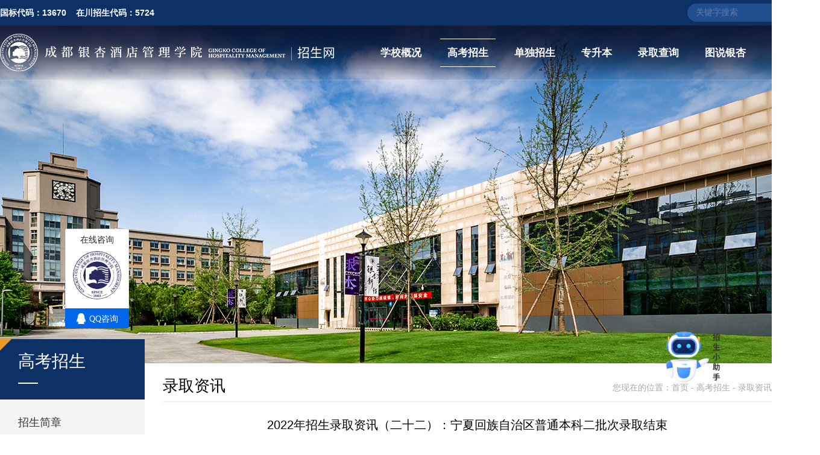

--- FILE ---
content_type: text/html; charset=utf-8
request_url: https://zs.gingkoc.edu.cn/News-show-id-815.html
body_size: 8529
content:
<!DOCTYPE html>
<html lang="zh-CN">
<head>
<meta http-equiv="Content-Type" content="text/html; charset=utf-8" />
<meta name="viewport" content="width=device-width, initial-scale=1">

<meta name="keywords" content="" />
<meta name="description" content="" />
<title>2022年招生录取资讯（二十二）：宁夏回族自治区普通本科二批次录取结束</title>

<link rel="stylesheet" type="text/css" href="/Public/Home/Css/animate.css" />
<link rel="stylesheet" type="text/css" href="/Public/Home/Css/Style.css?v=1838" />
<link rel="stylesheet" type="text/css" href="/Public/Home/Css/swiper.min.css" />

<script type="text/javascript" src="/Public/Home/JScript//jquery-1.9.1.min.js"></script>
<script type="text/javascript" src="/Public/Home/JScript//swiper.min.js"></script>
<script type="text/javascript" src="/Public/Home/JScript//wow.js"></script>
<script type="text/javascript" src="/Public/Home/JScript//Comm.js"></script>
<script type="text/javascript" src="/Public/layer/layer.js"></script>
<script type="text/javascript" src="/Public/layui/layui.js"></script>

<link rel="shortcut icon" href="/Public/Home/Images/favicon.ico">


</head>
<body class="Body-Extend">

	<div id="top">
	<div class="content">
		国标代码：13670  &nbsp;&nbsp;  在川招生代码：5724		<div class="search">
			<input type="text" placeholder="关键字搜索" value="" onkeydown="keyup_submit(event);" />
			<span onclick="search()"></span>
			<script>
				function keyup_submit(e){
				 var evt = window.event || e;
				  if (evt.keyCode == 13){
				    //回车事件
				    search();
				  }
				}
				function search(){
					var keyword = $('#top .search input').val();
					if( keyword=="" ){
						return false;
					}
					var _href = "/news-search-keyword-keywordstr.html";
					_href = _href.replace("keywordstr",keyword);
					window.location.href = _href;
				}
			</script>
		</div>
	</div>
</div>
<div id="head">
	<div class="group">
		<div class="data">
			<div class="con">
				<div class="logo"><a href="/"><img src="/Upload/2022-03-08/6226f09b26b22.png" /></a></div>
				<div class="menu">
					<div class="item" ><a href="/about-article.html">学校概况</a>
						<dl>
							<dd><a href="/about-article.html">学校简介</a></dd>
							<dd><a href="/about-faculty.html">院系介绍</a></dd>
							<dd><a href="/News-video-sort-27.html">专业风采</a></dd>

							
						</dl>
					</div>
					<div class="item active" ><a href="/news-GoToUniv.html">高考招生</a>
						<dl>
							<dd><a href="/news-GoToUniv-sort-14.html">招生简章</a></dd><dd><a href="/news-GoToUniv-sort-13.html">招生章程</a></dd><dd><a href="/news-GoToUniv-sort-12.html">招生计划</a></dd><dd><a href="/news-GoToUniv-sort-5.html">专业介绍</a></dd><dd><a href="/news-GoToUniv-sort-11.html">历年分数线</a></dd><dd><a href="/news-GoToUniv-sort-10.html">录取资讯</a></dd>							<dd><a href="/about-recruitStudents.html">招生动态</a></dd>
							<dd><a href="/about-question.html">考生问答</a></dd>
						</dl>
					</div>
					<div class="item" ><a href="/news-separateEnrollment.html">单独招生</a>
						<dl>
							<dd><a href="/news-separateEnrollment-sort-19.html">报考指南</a></dd><dd><a href="/news-separateEnrollment-sort-18.html">招生章程</a></dd><dd><a href="/news-separateEnrollment-sort-17.html">单招专业介绍</a></dd><dd><a href="/news-separateEnrollment-sort-32.html">考试大纲</a></dd><dd><a href="/news-separateEnrollment-sort-15.html">相关资讯</a></dd>						</dl>
					</div>
					<div class="item" ><a href="/news-upgrade.html">专升本</a>
						<dl>
							<dd><a href="/news-upgrade-sort-25.html">报考资讯</a></dd><dd><a href="/news-upgrade-sort-23.html">通知公告</a></dd><dd><a href="/news-upgrade-sort-24.html">考试大纲</a></dd><dd><a href="/news-upgrade-sort-21.html">相关信息</a></dd>						</dl>
					</div>
					<div class="item" ><a href="/admission-query.html">录取查询</a>
						<dl>
							<dd><a href="/Admission-query-tag-cee.html">高考查询</a></dd>
							<dd><a href="/Admission-query-tag-faculty.html">单招查询</a></dd>
							<dd><a href="/Admission-query-tag-promote.html">专升本查询</a></dd>
						</dl>
					</div>
					<div class="item" ><a href="/news-images.html">图说银杏</a>
						<dl>
							<dd><a href="/news-images-sort-31.html">校园风景</a></dd><dd><a href="/news-images-sort-28.html">学生活动</a></dd><dd><a href="/news-images-sort-29.html">教学实践</a></dd><dd><a href="/news-images-sort-30.html">校园生活</a></dd>						</dl>
					</div>
					<div class="item" ><a href="/news-contact.html">联系我们</a></div>
				</div>
			</div>
		</div>
	</div>
	<div class="other" style="background-image: url(Upload/2022-03-08/62271a877324c.jpg);"></div>
	</div>
	
	<div id="newslist">
		<div class="content">
			<div class="menu">
	<div class="tname">
		<div class="tit"><span>高考招生 </span></div>
	</div>
	<div class="items">
		
						<div class="item"><a href="/news-GoToUniv-sort-14.html">招生简章</a></div>				<div class="item"><a href="/news-GoToUniv-sort-13.html">招生章程</a></div>				<div class="item"><a href="/news-GoToUniv-sort-12.html">招生计划</a></div>				<div class="item"><a href="/news-GoToUniv-sort-5.html">专业介绍</a></div>				<div class="item"><a href="/news-GoToUniv-sort-11.html">历年分数线</a></div><div class="item active"><a href="/news-GoToUniv-sort-10.html">录取资讯</a></div>
					<div class="item"><a href="/About-recruitStudents.html">招生动态</a></div>
		<div class="item"><a href="/About-question.html">考生问答</a></div>
		<!-- <div class="item"><a href="/About-major.html">专业介绍</a></div> -->	</div>
</div>
<script>
	$(function(){
		var action = "show";
		switch( action ){
			
			case "recruitStudents":
				$('#about .menu .items .item').eq(-2).addClass("active");
				break
			case "question":
				$('#about .menu .items .item').eq(-1).addClass("active");
				break
			
		}
	})
</script>
			<div class="datacontent">
				<div class="address">
					<span>录取资讯</span>
					<div class="r">您现在的位置：首页 - 高考招生 - 录取资讯</div>
				</div>
				<div class="newsdata">
					<div class="tit">2022年招生录取资讯（二十二）：宁夏回族自治区普通本科二批次录取结束</div>
					<div class="date">发布时间：2022.07.27</div>
					<div class="text"><p style="text-align:center"><strong><span style="font-family: 宋体;font-size: 24px"><span style="font-family:宋体">宁夏回族自治区</span></span></strong><strong><span style="font-family: 宋体;font-size: 24px"><span style="font-family:宋体">普通本科</span></span></strong><strong><span style="font-family: 宋体;font-size: 24px"><span style="font-family:宋体">二批次</span></span></strong><strong><span style="font-family: 宋体;font-size: 24px"><span style="font-family:宋体">录取结束</span></span></strong></p><p style="text-indent:37px;line-height:47px"><span style=";font-family:宋体;font-size:19px">&nbsp;</span></p><p style="text-indent:37px;text-autospace:ideograph-numeric"><span style="font-family: 宋体;font-size: 19px"><span style="font-family:宋体">截至</span></span><span style="font-family: 宋体;font-size: 19px">7</span><span style="font-family: 宋体;font-size: 19px"><span style="font-family:宋体">月</span></span><span style="font-family: 宋体;font-size: 19px">27</span><span style="font-family: 宋体;font-size: 19px"><span style="font-family:宋体">日</span></span><span style="font-family: 宋体;font-size: 19px"><span style="font-family:宋体">，</span></span><span style=";font-family:宋体;font-size:19px"><span style="font-family:宋体">我校</span></span><span style="font-family: 宋体;font-size: 19px"><span style="font-family:宋体">已完成</span></span><span style="font-family: 宋体;font-size: 19px"><span style="font-family:宋体">宁夏回族自治区</span></span><span style="font-family: 宋体;font-size: 19px"><span style="font-family:宋体">普通本科</span></span><span style="font-family: 宋体;font-size: 19px"><span style="font-family:宋体">二</span></span><span style="font-family: 宋体;font-size: 19px"><span style="font-family:宋体">批次</span></span><span style="font-family: 宋体;font-size: 19px"><span style="font-family:宋体">的招生录取工作。</span></span></p><p style="text-indent:37px;text-autospace:ideograph-numeric"><span style="font-family: 宋体;font-size: 19px"><span style="font-family:宋体">宁夏回族自治区</span></span><span style="font-family: 宋体;font-size: 19px"><span style="font-family:宋体">普通本科</span></span><span style="font-family: 宋体;font-size: 19px"><span style="font-family:宋体">二</span></span><span style="font-family: 宋体;font-size: 19px"><span style="font-family:宋体">批次</span></span><span style=";font-family:宋体;font-size:19px"><span style="font-family:宋体">实行平行志愿投档模式，省控线：</span></span><span style=";font-family:宋体;font-size:19px"><span style="font-family:宋体">文史</span></span><span style=";font-family:宋体;font-size:19px"><span style="font-family:宋体">类</span></span><span style=";font-family:宋体;font-size:19px">425</span><span style=";font-family:宋体;font-size:19px"><span style="font-family:宋体">分，</span></span><span style=";font-family:宋体;font-size:19px"><span style="font-family:宋体">理工</span></span><span style=";font-family:宋体;font-size:19px"><span style="font-family:宋体">类</span></span><span style=";font-family:宋体;font-size:19px">350</span><span style=";font-family:宋体;font-size:19px"><span style="font-family:宋体">分。在</span></span><span style=";font-family:宋体;font-size:19px"><span style="font-family:宋体">宁</span></span><span style=";font-family:宋体;font-size:19px"><span style="font-family:宋体">调档线为：</span></span><span style=";font-family:宋体;font-size:19px"><span style="font-family:宋体">文史</span></span><span style=";font-family:宋体;font-size:19px"><span style="font-family:宋体">类</span></span><span style=";font-family:宋体;font-size:19px">442</span><span style=";font-family:宋体;font-size:19px"><span style="font-family:宋体">分，较省控线高</span></span><span style=";font-family:宋体;font-size:19px">17</span><span style=";font-family:宋体;font-size:19px"><span style="font-family:宋体">分。</span></span><span style=";font-family:宋体;font-size:19px"><span style="font-family:宋体">理工</span></span><span style=";font-family:宋体;font-size:19px"><span style="font-family:宋体">类</span></span><span style=";font-family:宋体;font-size:19px">363</span><span style=";font-family:宋体;font-size:19px"><span style="font-family:宋体">分，较省控线高</span></span><span style=";font-family:宋体;font-size:19px">13</span><span style=";font-family:宋体;font-size:19px"><span style="font-family:宋体">分。（详见</span>“</span><strong><span style="font-family: 宋体;font-size: 19px"><span style="font-family:宋体">宁夏回族自治区</span></span></strong><strong><span style="font-family: 宋体;font-size: 19px"><span style="font-family:宋体">普通本科</span></span></strong><strong><span style="font-family: 宋体;font-size: 19px"><span style="font-family:宋体">二</span></span></strong><strong><span style="font-family: 宋体;font-size: 19px"><span style="font-family:宋体">批次</span></span></strong><strong><span style="font-family: 宋体;font-size: 19px"><span style="font-family:宋体">录取</span></span></strong><strong><span style="font-family: 宋体;font-size: 19px"><span style="font-family:宋体">情况一览表</span></span></strong><span style=";font-family:宋体;font-size:19px">”）。</span></p><p style="text-indent:37px;text-autospace:ideograph-numeric"><span style=";font-family:宋体;font-size:19px"><img src="/ueditor/php/upload/image/20220727/1658902395931365.png" title="1658902395931365.png" alt="宁夏.png"/></span></p><p style="text-indent:37px;text-autospace:ideograph-numeric"><span style="font-family: 宋体;font-size: 19px"><span style="font-family:宋体">考生可登录</span></span><span style="font-family: 宋体;font-size: 19px"><span style="font-family:宋体">我校</span></span><span style="font-family: 宋体;font-size: 19px"><span style="font-family:宋体">官方</span></span><span style="font-family: 宋体;font-size: 19px"><span style="font-family:宋体">网站，在</span></span><a href="http://zs.gingkoc.edu.cn/admission-query.html"><span style="text-decoration:underline;"><span style="font-family: 宋体;color: rgb(128, 0, 128);font-size: 19px">“</span></span><strong><span style="text-decoration:underline;"><span style="font-family: 宋体;color: rgb(128, 0, 128);font-size: 19px"><span style="font-family:宋体">成都</span><span style="font-family:宋体">银杏酒店管理学院录取查询系统</span></span></span></strong><span style="text-decoration:underline;"><span style="font-family: 宋体;color: rgb(128, 0, 128);font-size: 19px">”</span></span></a><span style="font-family: 宋体;font-size: 19px"><span style="font-family:宋体">中输入</span></span><span style="font-family: 宋体;font-size: 19px"><span style="font-family:宋体">个人信息</span></span><span style="font-family: 宋体;font-size: 19px"><span style="font-family:宋体">查询录取结果。</span></span></p><p style="text-indent:37px;text-autospace:ideograph-numeric"><span style="font-family: 宋体;font-size: 19px"><br clear="all" style="page-break-before:always"/></span></p><p><br/></p></div>
				</div>
			</div>
		</div>
	</div>
	
	<div id="bottom">
	<div class="content">
		<div class="goodlinks">
			<div class="tname">友情链接</div>
			<div class="items">
				<div class="item"><span>四川教育厅</span><a href="http://edu.sc.gov.cn/" target="_blank"></a></div><div class="item"><span>四川教育考试院</span><a href="https://www.sceea.cn/" target="_blank"></a></div><div class="item"><span>四川招考网</span><a href="http://www.sczk.com.cn/" target="_blank"></a></div><div class="item"><span>招生考试信息网</span><a href="https://www.zk789.net/#/home" target="_blank"></a></div><div class="item"><span>中国教育在线</span><a href="https://www.eol.cn/" target="_blank"></a></div><div class="item"><span>阳光高考</span><a href="https://gaokao.chsi.com.cn/" target="_blank"></a></div>			</div>
		</div>
		<div class="ewms">
			<div class="item">
				<div class="pic"><img src="Upload/2025-01-13/6784d27909fe3.png" /></div>
				<div class="tit">QQ咨询群</div>
			</div>
			<div class="item">
				<div class="pic"><img src="Upload/2022-03-03/622074e80ec2b.jpg" /></div>
				<div class="tit">招办官方微信公众号</div>
			</div>
			<div class="item">
				<div class="pic"><img src="Upload/2022-03-03/622074ea2c935.jpg" /></div>
				<div class="tit">招办官方抖音</div>
			</div>
		</div>
		<div style="clear: both;"></div>
	</div>
	<script>
			$('#bottom').addClass("notindex");
		</script></div>


<div id="footer">
	<div class="content">
		<div class="copyright"><p>学校网址：www.gingkoc.edu.cn</p><p>咨询QQ：800120222</p><p>成都校区：成都市郫都区红光街道广场路北二段60号&nbsp; &nbsp; 邮政编码：611743</p><p>宜宾校区：宜宾市南溪区凤凰大道18号&nbsp; &nbsp; 邮政编码：644100</p></div>
		<div class="right">
			<div class="tel">
				<div class="t1">联系电话：</div>
				<div class="t2">028-87979300&nbsp;&nbsp;&nbsp;028-87979220&nbsp;&nbsp;&nbsp;028-87979000</div>
			</div>
			<div class="str">© 2022成都银杏酒店管理学院招生网 川公网安备 51012402000532号</div>
			<div class="str"><a href="https://www.3eee.cn" target="_blank">网站建设：成都三以网络</a></div>
		</div>
	</div>
</div>


<!--第三方插件-->
<!-- WPA start -->
<script id="qd3009046969169278373ba54ec4c624939024352f3c" src="https://wp.qiye.qq.com/qidian/3009046969/169278373ba54ec4c624939024352f3c" charset="utf-8" async defer></script>
<!-- WPA end -->


<script>
var _hmt = _hmt || [];
(function() {
  var hm = document.createElement("script");
  hm.src = "https://hm.baidu.com/hm.js?15304790bbdbc542c59cbcf18495dc01";
  var s = document.getElementsByTagName("script")[0]; 
  s.parentNode.insertBefore(hm, s);
})();
</script>

<link type="text/css" rel="stylesheet" href="https://cdn.chengqinedu.com/ai/chatSDK.css" />
<script src="https://cdn.chengqinedu.com/ai/chatSDK.js" ></script>
<script>
      new aiConnector.AiConnector({
        url: "https://ai.gingkoc.edu.cn/static_assets/ai/",
        orgConfig: {
          name: "成都银杏酒店管理学院官方招生咨询平台",
          description: "为了更好地为您服务，请填写您的所在地区",
          icon: "https://cdn.chengqinedu.com/ai/gingkoc/logo.jpeg",
        },
        agentConfig: {
          auth: {
            type: "token",
            secret: "59c7447a-3cb9-4f28-8a86-0c53c35f6693",
          },
          userInfo: {
            url: "",
            nickname: "",
          },
          ui: {
            base: {
              width: 800,
              lang: "zh-CN",
              icon: "https://cdn.chengqinedu.com/ai/rebot.png",
              logo: "https://cdn.chengqinedu.com/ai/gingkoc/logo.jpeg",
              zIndex: null
            },
            chatBot: {
              title: "成都银杏酒店管理学院招生助手",
              icon: "https://cdn.chengqinedu.com/ai/gingkoc/logo.jpeg",
              description: "我是银杏学院小招，很高兴能为您服务~",
              hotQuestion: [
                {
                  type: "志愿填报",
                  data: [{"question":"新高考模式下，专业报考要注意什么?","answer":""},{"question":"什么是平行志愿?","answer":""},{"question":"可以填多少个志愿?","answer":""},{"question":"四川省考生同分排序的规则?","answer":""},{"question":"录取通知书什么时候发，哪能查到快递号?","answer":""},{"question":"学校的招生代号是多少?","answer":""},{"question":"2025年高考志愿填报时间?","answer":""},{"question":"成都校区/宜宾校区档案邮寄地址？","answer":""},{"question":"需要邮寄哪些档案？","answer":""},{"question":"平行志愿的投档过程是什么样的？","answer":""},{"question":"平行志愿中，如果没有达到A校投档线，影响后面其他高校的投档录取吗？","answer":""},{"question":"平行志愿中，如果进档后退档，还可以投下一所院校吗？","answer":""},{"question":"如果我的志愿被某所大学提档了，我选了该大学的六个专业，并且服从调剂，如果我的第一专业没有被录取，我是会被退档？还是继续有机会考虑第二至第六专业？","answer":""},{"question":"如果某校将我退档，会说明原因吗？","answer":""},{"question":"什么是征集志愿？","answer":""},{"question":"填报征集志愿注意什么?","answer":""},{"question":"怎么知道录取信息？","answer":""},{"question":"录取通知书何时能收到？","answer":""}]
                },
                {
                  type: "招生政策",
                  data: [{"question":"什么是高校招生章程?","answer":""},{"question":"如何查看你校招生章程?","answer":""},{"question":"我们学校今年的招生专业及计划情况?","answer":""},{"question":"今年你们的录取分数线多少？我考了**分，能不能上?","answer":""},{"question":"学校投档比例是多少?","answer":""},{"question":"有没有专业级差?","answer":""},{"question":"我校进档之后的录取规则？","answer":""},{"question":"录取专业有哪些限制？","answer":""},{"question":"有无征集志愿，征集志愿的分数情况?","answer":""},{"question":"学校认可哪些加分政策?","answer":""},{"question":"服从调剂还会被退档吗?","answer":""},{"question":"学校专升本专业有什么？","answer":""}]
                },
                {
                  type: "学校概况",
                  data: [{"question":"学校的王牌专业是哪个?","answer":""},{"question":"学校有哪些特色专业?","answer":""},{"question":"学校获得了哪些办学成果?","answer":""},{"question":"学校的科研实力及学术氛围如何?","answer":""},{"question":"学校有哪些比较突出的教学成果?","answer":""},{"question":"学校的人才培养模式及创新创业工作如何?","answer":""},{"question":"哪些专业在成都校区?","answer":""},{"question":"哪些专业在宜宾校区?","answer":""},{"question":"毕业证书及学位证书颁发情况？","answer":""},{"question":"入学后能否调换专业？","answer":""},{"question":"学校地理位置如何？","answer":""},{"question":"学校的校园环境如何？","answer":""},{"question":"学校有几个学院？","answer":""}]
                },
                {
                  type: "校园生活",
                  data: [{"question":"学校的学费是多少?第一年大概会有哪些收费项目？","answer":""},{"question":"学校有哪些奖助学金?","answer":""},{"question":"学校的交通是否便利？","answer":""},{"question":"必须参加军训么？","answer":""},{"question":"能不能办理助学贷款？","answer":""},{"question":"如何迁移户口？","answer":""},{"question":"如何办理党组织关系/团组织关系转接？","answer":""},{"question":"学校宿舍条件如何？","answer":""},{"question":"学校食堂饭菜如何？","answer":""},{"question":"学校有什么社团活动？","answer":""},{"question":"学校有没有针对学生的心理健康辅导服务？","answer":""},{"question":"学校会提供兼职岗位吗？","answer":""},{"question":"身体有不适宜上体育课的学生怎么办？","answer":""},{"question":"宿舍可以用吹风机吗？功率限制是多少？","answer":""},{"question":"学校快递收发方便吗？","answer":""},{"question":"学校的图书馆资源丰富吗？","answer":""}]
                },
                {
                  type: "升学就业",
                  data: [{"question":"有哪些海外深造途径及项目？","answer":""},{"question":"有哪些对外学历提升项目？","answer":""},{"question":"有哪些升学途径？","answer":""},{"question":"我校考研工作成效如何？","answer":""},{"question":"学校就业工作如何？","answer":""}]
                }
              ],
            },
            footer: {
              isShow: false,
              expressionText: "内容由AI生成，仅供参考",
              linkVars: []
            }
          },
          plugin: [
            {
              type: "contacts",
              icon: "phone",
              tooltip: "联系方式",
              data: {
                title: "联系方式",
                description: "如果您有什么需要直接咨询的可以拨打下方电话了解更多信息",
                options: [
                  {userName: "", phone: "028-87979300"},
                  {userName: "", phone: "028-87979220"},
                  {userName: "", phone: "028-87979000"}
                ]
              }
            },

            {
              type: "qrCode",
              icon: "qrcode",
              tooltip: "QQ咨询群",
              data: {
                title: "QQ咨询群",
                description: "如果您有什么需要了解的可以扫码了解详细更多信息！",
                options: [
                  {url: "https://cdn.chengqinedu.com/ai/gingkoc/qqGroup.png", description: "QQ咨询群", linkUrl: ""},
                ]
              }
            },
            {

              type: "link",
              icon: "link",
              tooltip: "学校主页",
              data: {
                url: "https://zs.gingkoc.edu.cn"
              }
            }
          ],
          featureConfig: {
            autoReply: {
              enabled: true,
              interval: 1000 * 60 * 5,
              message: "如果你有什么疑问，可以进QQ咨询群：800120222 了解更多信息"
            }
          },
        },
        sceneConfig: {
          enrollStudents: {
            source: true,
            maxDepth: 1,
            defaultLocation: ['510000']
          }
        }
      }).initialize();
</script><!--右侧漂浮-->
<script>
	if (!(/msie [6|7|8|9]/i.test(navigator.userAgent))){
		new WOW().init();
	};
</script> 
	
</body>
</html>

--- FILE ---
content_type: text/css
request_url: https://zs.gingkoc.edu.cn/Public/Home/Css/Style.css?v=1838
body_size: 5689
content:
@charset "utf-8";
/*
//CSS Hack
property:value; 所有浏览器
_property:value; IE6
+property:value; IE7
*property:value; IE6/IE7
property:value \0; IE8/IE9
property:value \9; IE6/IE7/IE8
property:value \9\0; IE9

//最小高度HACK
min-height:500px;
height:auto !important;
height:500px;
overflow:visible;

//溢出文字用省略号点代替(慎用)
white-space:nowrap; text-overflow:ellipsis; overflow:hidden;

//文字两端对齐
text-align:Justify;(火狐)
text-justify:inter-ideograph;(IE)
*/
/*
*input placeholder样式
input::-webkit-input-placeholder { color: #FFFFFF;font-size: 12px;}

*/
.titstr1 {
  overflow: hidden;
  text-overflow: ellipsis;
  white-space: nowrap;
}
.titstr2 {
  display: -webkit-box;
  -webkit-box-orient: vertical;
  -webkit-line-clamp: 2;
  overflow: hidden;
}
.titstr3 {
  display: -webkit-box;
  -webkit-box-orient: vertical;
  -webkit-line-clamp: 3;
  overflow: hidden;
}
.titstr4 {
  display: -webkit-box;
  -webkit-box-orient: vertical;
  -webkit-line-clamp: 4;
  overflow: hidden;
}
.titstr5 {
  display: -webkit-box;
  -webkit-box-orient: vertical;
  -webkit-line-clamp: 5;
  overflow: hidden;
}
.titstr6 {
  display: -webkit-box;
  -webkit-box-orient: vertical;
  -webkit-line-clamp: 6;
  overflow: hidden;
}
.titstr7 {
  display: -webkit-box;
  -webkit-box-orient: vertical;
  -webkit-line-clamp: 7;
  overflow: hidden;
}
.titstr8 {
  display: -webkit-box;
  -webkit-box-orient: vertical;
  -webkit-line-clamp: 8;
  overflow: hidden;
}
@font-face {
  font-family: HelveticaNeueLTPro-ThEx;
  src: url('../font/HelveticaNeueLTPro-ThEx.otf');
}
body {
  margin: 0px;
  padding: 0px;
  font-family: "微软雅黑";
  background-color: #fff;
}
table {
  margin: 0px;
  border-collapse: collapse;
}
th,
td {
  line-height: 180%;
  text-align: left;
  padding: 10px;
}
img {
  border: 0px;
}
dl,
dt,
dd,
h1,
h2,
h3,
h4,
p,
form {
  margin: 0px;
  padding: 0px;
}
ul {
  margin: 0px;
  padding: 0px;
  list-style: none;
}
/*通用链接*/
a:link,
a:visited {
  color: #383637;
  text-decoration: none;
}
a:hover,
a:active {
  color: #e99924;
  text-decoration: none;
}
/*溢出文字用省略号点代替
.HideWord {white-space:nowrap;text-overflow:ellipsis;overflow:hidden;}
*/
/*
 * 编辑器表格设置
 * table
    {border-collapse:collapse; border-spacing:0;}
   table tr td
    {padding:0px;}
 */
#thePageInfo {
  height: 20px;
  overflow: hidden;
  padding: 20px 0px;
  text-align: center;
  clear: both;
  font-size: 12px;
}
#thePageInfo em {
  line-height: 100%;
  padding: 2px 6px;
  color: #949494;
  font-style: normal;
  background: #fff;
  border: 1px solid #d6d6d6;
}
#thePageInfo em a:link,
#thePageInfo em a:visited {
  color: #979797;
  text-decoration: none;
}
#thePageInfo em a:hover,
#thePageInfo em em a:active {
  text-decoration: underline;
}
#thePageInfo .onfocus {
  line-height: 100%;
  padding: 2px 6px;
  color: #fff;
  font-style: normal;
  background: #0071af;
  border: 1px solid #d6d6d6;
}
#thePageInfo .onfocus a:link,
#thePageInfo .onfocus a:visited {
  color: #fff;
  text-decoration: none;
}
#thePageInfo .onfocus a:hover,
#thePageInfo .onfocus em a:active {
  text-decoration: underline;
}
#thePageInfo span {
  color: #676767;
}
/*右侧漂浮*/
#rightPiaoFu {
  width: 120px;
  height: auto;
  overflow: hidden;
  padding: 6px;
  font-size: 12px;
  position: absolute;
  right: 0px;
}
#rightPiaoFu .content {
  height: auto;
  overflow: hidden;
  background-color: #fff;
  position: relative;
}
#rightPiaoFu .close {
  width: 20px;
  height: 20px;
  overflow: hidden;
  position: absolute;
  right: 0px;
  top: 0px;
  color: #fff;
  cursor: pointer;
  line-height: 20px;
  text-align: center;
  font-size: 14px;
}
#rightPiaoFu ul {
  list-style: none;
}
#rightPiaoFu ul li.sort {
  height: 20px;
  overflow: hidden;
  border: 1px solid #C0E6F9;
  line-height: 20px;
  text-align: center;
  color: #fff;
}
#rightPiaoFu ul .qq,
#rightPiaoFu ul .msn,
#rightPiaoFu ul .skype {
  height: auto;
  overflow: hidden;
  padding: 3px 0px;
  line-height: 23px;
  text-indent: 10px;
}
#rightPiaoFu ul .tel,
#rightPiaoFu ul .email {
  height: auto;
  overflow: hidden;
  line-height: 23px;
  text-indent: 10px;
  color: #333;
  text-align: center;
}
#rightPiaoFu a:link {
  color: #333;
  text-decoration: none;
}
#rightPiaoFu a:visited {
  color: #333;
  text-decoration: none;
}
#rightPiaoFu a:hover,
#rightPiaoFu a:active {
  color: #ff0000;
  text-decoration: underline;
}
/*结构*/
#top {
  position: relative;
  background-color: #0d3164;
}
#top .content {
  position: relative;
  width: 1360px;
  height: 42px;
  margin: 0 auto;
  line-height: 42px;
  font-size: 14px;
  font-weight: bold;
  color: #FFFFFF;
}
#top .content .search {
  position: absolute;
  right: 0;
  top: 6px;
  width: 220px;
  height: 30px;
  background-color: #204e8f;
  border-radius: 30px;
  overflow: hidden;
}
#top .content .search input {
  position: absolute;
  left: 12px;
  top: 0;
  width: 200px;
  height: 26px;
  border: none;
  background: none;
  outline: none;
  font-size: 14px;
  color: #FFFFFF;
}
#top .content .search input::-webkit-input-placeholder {
  color: #647da9;
}
#top .content .search span {
  position: absolute;
  right: 0;
  top: 0;
  z-index: 10;
  width: 40px;
  height: 100%;
  background-image: url(../Images/z1.png);
  background-position: center center;
  background-repeat: no-repeat;
  background-color: #204e8f;
  cursor: pointer;
}
#head {
  position: relative;
  height: 560px;
}
#head .group {
  position: relative;
  height: 0;
}
#head .group .data {
  position: relative;
  z-index: 10;
  background-image: url(../Images/bg2.png);
  background-position: top -2px center;
  background-repeat: repeat-x;
  border-bottom: solid 1px #FFFFFF;
  border-color: rgba(255, 255, 255, 0.2);
}
#head .group .data .con {
  position: relative;
  width: 1360px;
  height: 90px;
  margin: 0 auto;
}
#head .group .data .con .logo {
  position: absolute;
  left: 0;
  top: 0;
  width: auto;
  height: 100%;
}
#head .group .data .con .logo a {
  display: block;
  height: 100%;
}
#head .group .data .con .logo a img {
  position: relative;
  top: 50%;
  transform: translateY(-50%);
}
#head .group .data .con .menu {
  position: absolute;
  right: 0;
  top: 22px;
}
#head .group .data .con .menu .item {
  position: relative;
  display: inline-block;
  margin-left: 15px;
  line-height: 45px;
  font-size: 17px;
  font-weight: bold;
  color: #FFFFFF;
  border-top: solid 1px #FFFFFF;
  border-bottom: solid 1px #FFFFFF;
  border-color: rgba(255, 255, 255, 0);
}
#head .group .data .con .menu .item a {
  color: #FFFFFF;
  display: block;
  padding: 0 12px;
}
#head .group .data .con .menu .item:nth-child(1) {
  margin: 0;
}
#head .group .data .con .menu .item:hover {
  border-color: #FFFFFF;
}
#head .group .data .con .menu .item:hover dl {
  display: block;
}
#head .group .data .con .menu .item.active {
  border-color: #FFFFFF;
}
#head .group .data .con .menu .item dl {
  display: none;
  position: absolute;
  left: 0;
  top: 46px;
  width: 100%;
  text-align: center;
  font-weight: normal;
  background-image: url(../Images/z30.png);
  background-size: 100% 100%;
}
#head .group .data .con .menu .item dl dd {
  line-height: 42px;
  font-size: 14px;
}
#head .group .data .con .menu .item dl dd a {
  padding: 0;
}
#head .group .data .con .menu .item dl dd:hover {
  background-color: #e99924;
}
#head .index_banner {
  position: relative;
  height: 100%;
}
#head .index_banner .swiper-container {
  height: 100%;
}
#head .index_banner .swiper-container .swiper-wrapper {
  height: 100%;
}
#head .index_banner .swiper-container .swiper-wrapper .swiper-slide {
  height: 100%;
}
#head .index_banner .swiper-container .swiper-wrapper .swiper-slide a {
  display: block;
  height: 100%;
  background-position: center center;
  background-size: cover;
  background-repeat: no-repeat;
}
#head .index_banner .swiper-container .swiper-wrapper .swiper-slide .tit {
  position: absolute;
  left: 0;
  bottom: 0;
  width: 100%;
  padding: 20px 0;
  background-image: url(../Images/bg1.png);
  background-position: bottom -2px center;
  background-repeat: repeat-x;
}
#head .index_banner .swiper-container .swiper-wrapper .swiper-slide .tit span {
  position: relative;
  display: block;
  width: 1360px;
  margin: 0 auto;
  color: #FFFFFF;
  font-size: 26px;
  line-height: 50px;
}
#head .index_banner .swiper-container .swiper-pagination {
  color: #FFFFFF;
  width: 300px;
  left: auto;
  bottom: 20px;
  right: 0;
  transform: translateX(-50%);
  text-align: right;
  font-size: 24px;
}
#head .index_banner .swiper-container .swiper-pagination span {
  width: 10px;
  height: 10px;
  opacity: 1;
  background: none;
  border: solid 1px #FFFFFF;
}
#head .index_banner .swiper-container .swiper-pagination span.swiper-pagination-bullet-active {
  background-color: #FFFFFF;
}
#head .other {
  position: relative;
  height: 100%;
  background-position: center center;
  background-size: cover;
  background-repeat: no-repeat;
}
#home_news {
  position: relative;
  background-color: #f3f3f3;
  padding-bottom: 60px;
  background-image: url(../Images/bg3.png);
  background-position: bottom center;
  background-repeat: no-repeat;
}
#home_news .school_code {
  position: relative;
  text-align: center;
  font-size: 28px;
  font-weight: bold;
  color: #e99924;
  line-height: 80px;
  padding-top: 20px;
}
#home_news .content {
  position: relative;
  width: 1360px;
  margin: 0 auto;
}
#home_news .content .dongtai {
  position: relative;
  float: left;
  width: 680px;
}
#home_news .content .dongtai .tname {
  position: relative;
  line-height: 72px;
  font-size: 30px;
  color: #0d3164;
}
#home_news .content .dongtai .tname span {
  margin-left: 8px;
  font-size: 22px;
  font-family: HelveticaNeueLTPro-ThEx;
}
#home_news .content .dongtai .items {
  position: relative;
}
#home_news .content .dongtai .items .item {
  position: relative;
  width: 326px;
  float: left;
}
#home_news .content .dongtai .items .item .pic {
  position: relative;
  height: 200px;
  overflow: hidden;
}
#home_news .content .dongtai .items .item .pic a {
  display: block;
  height: 100%;
  background-position: center center;
  background-size: cover;
  transition: all 0.2s;
}
#home_news .content .dongtai .items .item .pic a:hover {
  transform: scale(1.05);
}
#home_news .content .dongtai .items .item .obj {
  position: relative;
  margin: 20px 3px;
  border-left: solid 1px #0d3164;
  padding: 0 12px;
  height: 76px;
}
#home_news .content .dongtai .items .item .obj .date {
  position: relative;
  line-height: 32px;
  font-size: 14px;
  color: #9da5b4;
}
#home_news .content .dongtai .items .item .obj .tit {
  position: relative;
  font-size: 18px;
  line-height: 26px;
  font-weight: bold;
  display: -webkit-box;
  -webkit-box-orient: vertical;
  -webkit-line-clamp: 2;
  overflow: hidden;
}
#home_news .content .dongtai .items .item:nth-child(1) {
  width: 100%;
}
#home_news .content .dongtai .items .item:nth-child(1) .pic {
  height: 410px;
}
#home_news .content .dongtai .items .item:nth-child(2n+3) {
  float: right;
}
#home_news .content .zhinan {
  position: relative;
  float: right;
  width: 650px;
}
#home_news .content .zhinan .tname {
  position: relative;
  line-height: 72px;
  font-size: 30px;
  color: #0d3164;
}
#home_news .content .zhinan .tname span {
  margin-left: 8px;
  font-size: 22px;
  font-family: HelveticaNeueLTPro-ThEx;
}
#home_news .content .zhinan .items {
  position: relative;
  background-color: #FFFFFF;
  padding: 15px;
  border-top: solid 3px #0d3164;
}
#home_news .content .zhinan .items .item {
  position: relative;
  border-bottom: solid 1px #dee3ec;
  padding: 20px 0;
  min-height: 62px;
}
#home_news .content .zhinan .items .item .date {
  position: absolute;
  left: 0;
  top: 15px;
  width: 62px;
  text-align: right;
  color: #e99924;
}
#home_news .content .zhinan .items .item .date .d {
  font-size: 32px;
  line-height: 38px;
}
#home_news .content .zhinan .items .item .date .ym {
  font-size: 13px;
  line-height: 28px;
}
#home_news .content .zhinan .items .item .tit {
  position: relative;
  margin-left: 80px;
  height: 60px;
  line-height: 30px;
  font-size: 18px;
}
#home_news .content .zhinan .items .item .tit a {
  position: relative;
  top: 50%;
  transform: translateY(-50%);
  display: block;
  display: -webkit-box;
  -webkit-box-orient: vertical;
  -webkit-line-clamp: 2;
  overflow: hidden;
}
#home_news .content .zhinan .items .item .tit a:hover {
  font-weight: bold;
}
#home_video {
  position: relative;
  padding: 30px 0;
  margin: 20px 0;
}
#home_video .content {
  width: 1360px;
  margin: 0 auto;
}
#home_video .content .thisname {
  position: relative;
  text-align: center;
  color: #0d3164;
}
#home_video .content .thisname .zh {
  font-size: 36px;
  line-height: 54px;
}
#home_video .content .thisname .en {
  font-size: 32px;
  line-height: 40px;
  font-family: HelveticaNeueLTPro-ThEx;
}
#home_video .content .data {
  position: relative;
  margin-top: 30px;
  height: 546px;
}
#home_video .content .data .item {
  position: absolute;
}
#home_video .content .data .item .pic {
  position: relative;
  height: 100%;
  background-position: center center;
  background-size: cover;
  background-repeat: no-repeat;
}
#home_video .content .data .item .pic i {
  position: absolute;
  left: 0;
  top: 0;
  width: 100%;
  height: 100%;
  background-color: rgba(0, 0, 0, 0.2);
}
#home_video .content .data .item span {
  position: absolute;
  left: 0;
  top: 0;
  width: 100%;
  height: 100%;
  z-index: 2;
  cursor: pointer;
  background-image: url(../Images/z6.png);
  background-position: center center;
  background-repeat: no-repeat;
}
#home_video .content .data .item video {
  position: absolute;
  left: 0;
  top: 0;
  width: 100%;
  height: 100%;
  z-index: 1;
  background-color: #000000;
}
#home_video .content .data .item.item1 {
  left: 0;
  top: 0;
  width: 906px;
  height: 546px;
}
#home_video .content .data .item.item2 {
  right: 0;
  top: 0;
  width: 437px;
  height: 264px;
}
#home_video .content .data .item.item3 {
  right: 0;
  bottom: 0;
  width: 437px;
  height: 264px;
}
#bottom {
  position: relative;
  padding: 30px 0;
  margin-top: 20px;
}
#bottom .content {
  position: relative;
  width: 1360px;
  margin: 0 auto;
}
#bottom .content .goodlinks {
  position: relative;
  float: left;
}
#bottom .content .goodlinks .tname {
  position: relative;
  line-height: 50px;
  font-size: 30px;
  color: #0d3164;
}
#bottom .content .goodlinks .items {
  position: relative;
  margin-top: 20px;
  width: 752px;
}
#bottom .content .goodlinks .items .item {
  position: relative;
  float: left;
  width: 200px;
  margin-right: 76px;
  font-size: 15px;
  line-height: 50px;
  border-bottom: solid 1px #c2c2c2;
  color: #5e5e5e;
  background-image: url(../Images/z10.png);
  background-position: right 4px center;
  background-repeat: no-repeat;
}
#bottom .content .goodlinks .items .item span {
  display: block;
  padding-right: 30px;
  overflow: hidden;
  text-overflow: ellipsis;
  white-space: nowrap;
}
#bottom .content .goodlinks .items .item a {
  position: absolute;
  left: 0;
  top: 0;
  width: 100%;
  height: 100%;
}
#bottom .content .goodlinks .items .item:nth-child(3n) {
  margin-right: 0;
}
#bottom .content .goodlinks .items .item:hover {
  background-image: url(../Images/z11.png);
  color: #0d3164;
  border-color: #8d97ab;
}
#bottom .content .goodlinks .items:after {
  content: " ";
  display: block;
  clear: both;
}
#bottom .content .ewms {
  position: relative;
  float: right;
  padding-top: 50px;
}
#bottom .content .ewms .item {
  position: relative;
  display: inline-block;
  margin: 0 5px;
}
#bottom .content .ewms .item .pic img {
  display: block;
  width: 150px;
  height: auto;
}
#bottom .content .ewms .item .tit {
  text-align: center;
  font-size: 12px;
  line-height: 30px;
  color: #5e5e5e;
}
#bottom.notindex {
  background-color: #f3f3f3;
}
#footer {
  position: relative;
  background-color: #0d3164;
  color: #ccd0d8;
  padding: 25px 0;
}
#footer a {
  color: #ccd0d8;
}
#footer .content {
  position: relative;
  width: 1360px;
  margin: 0 auto;
}
#footer .content .copyright {
  position: relative;
  float: left;
  width: 800px;
  font-size: 14px;
  line-height: 28px;
  overflow: hidden;
}
#footer .content .copyright img {
  max-width: 100%;
}
#footer .content .right {
  position: relative;
  float: right;
  max-width: 800px;
}
#footer .content .right .tel {
  position: relative;
  margin-bottom: 6px;
  padding-left: 60px;
  color: #e99924;
  background-image: url(../Images/z12.png);
  background-position: left center;
  background-repeat: no-repeat;
}
#footer .content .right .tel .t1 {
  position: relative;
  font-size: 15px;
  line-height: 32px;
}
#footer .content .right .tel .t2 {
  position: relative;
  font-size: 20px;
  line-height: 32px;
  font-weight: bold;
}
#footer .content .right .str {
  position: relative;
  text-align: right;
  font-size: 13px;
  line-height: 26px;
  color: #78849d;
}
#footer .content .right .str a {
  color: #78849d;
}
#footer .content:after {
  content: " ";
  display: block;
  clear: both;
}
#about {
  position: relative;
}
#about .content {
  position: relative;
  width: 1280px;
  margin: 0 auto;
}
#about .content .menu {
  position: relative;
  width: 240px;
  float: left;
  z-index: 100;
}
#about .content .menu .tname {
  position: relative;
  height: 60px;
}
#about .content .menu .tname .tit {
  position: relative;
  height: 100px;
  line-height: 74px;
  top: -40px;
  background-color: #0d3164;
  background-image: url(../Images/z13.png);
  background-position: top left;
  background-repeat: no-repeat;
  padding: 0 30px;
  font-size: 28px;
  color: #FFFFFF;
}
#about .content .menu .tname .tit span {
  display: block;
  background-image: url(../Images/z14.jpg);
  background-position: left bottom;
  background-repeat: no-repeat;
}
#about .content .menu .items {
  position: relative;
  background-color: #f5f5f5;
  padding: 10px 20px;
  background-image: url(../Images/z15.png);
  background-position: bottom right;
  background-repeat: no-repeat;
  padding-bottom: 30px;
}
#about .content .menu .items .item {
  position: relative;
  line-height: 36px;
  padding: 10px;
  font-size: 18px;
  border-bottom: dashed 1px #dcdcdc;
}
#about .content .menu .items .item a {
  display: block;
}
#about .content .menu .items .item.active {
  padding: 10px 30px;
}
#about .content .menu .items .item.active a {
  color: #0d3164;
}
#about .content .datacontent {
  position: relative;
  float: right;
  width: 1010px;
}
#about .content .datacontent .address {
  position: relative;
  padding-top: 15px;
  line-height: 45px;
  border-bottom: solid 1px #e8ebef;
}
#about .content .datacontent .address span {
  font-size: 26px;
}
#about .content .datacontent .address .r {
  position: absolute;
  right: 0;
  bottom: 0;
  font-size: 14px;
  color: #a8a8a8;
}
#about .content .datacontent .article {
  position: relative;
  padding: 10px 0;
  font-size: 15px;
  line-height: 28px;
  color: #333333;
  overflow: hidden;
}
#about .content .datacontent .article img {
  max-width: 100%;
}
#about .content .datacontent .faculty {
  position: relative;
  padding-bottom: 20px;
}
#about .content .datacontent .faculty .items {
  position: relative;
}
#about .content .datacontent .faculty .items .item {
  position: relative;
  width: 324px;
  height: 292px;
  float: left;
  margin-right: 19px;
  margin-top: 19px;
}
#about .content .datacontent .faculty .items .item .bg {
  position: absolute;
  left: 0;
  top: 0;
  width: 100%;
  height: 100%;
  background-position: center center;
  background-size: cover;
  background-repeat: no-repeat;
}
#about .content .datacontent .faculty .items .item .bgcolor {
  position: absolute;
  left: 0;
  top: 0;
  width: 100%;
  height: 100%;
  opacity: 1;
  z-index: 1;
  transition: all 0.2s;
}
#about .content .datacontent .faculty .items .item a {
  position: absolute;
  left: 0;
  top: 0;
  width: 100%;
  height: 100%;
  z-index: 4;
}
#about .content .datacontent .faculty .items .item .data {
  position: relative;
  height: 100%;
  z-index: 2;
  text-align: center;
  color: #FFFFFF;
}
#about .content .datacontent .faculty .items .item .data .tit {
  position: relative;
  padding-top: 90px;
}
#about .content .datacontent .faculty .items .item .data .tit .t1 {
  position: relative;
  font-size: 24px;
  line-height: 45px;
}
#about .content .datacontent .faculty .items .item .data .tit .t2 {
  position: relative;
  font-size: 14px;
  line-height: 32px;
}
#about .content .datacontent .faculty .items .item .data .icon {
  margin-top: 40px;
}
#about .content .datacontent .faculty .items .item .zy {
  position: absolute;
  width: 19px;
  height: 19px;
  background-position: center center;
  background-size: 100% 100%;
  z-index: 10;
}
#about .content .datacontent .faculty .items .item .zy.zy1 {
  left: 0;
  top: 0;
  background-image: url(../Images/z16.png);
}
#about .content .datacontent .faculty .items .item .zy.zy2 {
  right: 0;
  bottom: 0;
  background-image: url(../Images/z17.png);
}
#about .content .datacontent .faculty .items .item:nth-child(3n) {
  margin-right: 0;
}
#about .content .datacontent .faculty .items .item:hover .bgcolor {
  opacity: .4;
}
#about .content .datacontent .faculty .items:after {
  content: " ";
  display: block;
  clear: both;
}
#about .content .datacontent .major {
  position: relative;
}
#about .content .datacontent .major .items {
  position: relative;
}
#about .content .datacontent .major .items .item {
  position: relative;
  padding: 25px 0;
  border-bottom: solid 1px #e8ebef;
}
#about .content .datacontent .major .items .item .date {
  position: absolute;
  left: 0;
  top: 25px;
  width: 80px;
  text-align: right;
  color: #0c3b90;
}
#about .content .datacontent .major .items .item .date .d {
  font-size: 32px;
  line-height: 40px;
}
#about .content .datacontent .major .items .item .date .ym {
  font-size: 13px;
  line-height: 24px;
}
#about .content .datacontent .major .items .item .data {
  position: relative;
  margin-left: 140px;
  min-height: 60px;
}
#about .content .datacontent .major .items .item .data .tit {
  position: relative;
  font-size: 18px;
  line-height: 26px;
}
#about .content .datacontent .major .items .item .data .jianjie {
  position: relative;
  font-size: 15px;
  line-height: 26px;
  margin-top: 6px;
}
#about .content .datacontent .major .items .item .jg {
  position: absolute;
  left: 104px;
  top: 40px;
  font-size: 20px;
  color: #dbdbdb;
}
#about .content .datacontent .major .items .item a {
  position: absolute;
  left: 0;
  top: 0;
  width: 100%;
  height: 100%;
  z-index: 1;
}
#about .content .datacontent .major .items .item:hover .date {
  color: #e99924;
}
#about .content .datacontent .major .items .item:hover .jg {
  color: #e99924;
}
#about .content .datacontent .major .items .item:hover .data {
  color: #e99924;
}
#about .content .datacontent .major .items .item:hover .data .tit {
  font-weight: bold;
}
#about .content .datacontent .major .newsdata {
  position: relative;
  padding: 20px 0;
}
#about .content .datacontent .major .newsdata .tit {
  position: relative;
  font-size: 20px;
  line-height: 36px;
  text-align: center;
}
#about .content .datacontent .major .newsdata .date {
  position: relative;
  font-size: 14px;
  line-height: 30px;
  color: #888888;
  text-align: center;
}
#about .content .datacontent .major .newsdata .text {
  position: relative;
  font-size: 14px;
  line-height: 30px;
  color: #333333;
  overflow: hidden;
}
#about .content .datacontent .major .newsdata .text img {
  max-width: 100%;
}
#about .content .datacontent .recruitStudents {
  position: relative;
  padding-top: 20px;
}
#about .content .datacontent .recruitStudents .items {
  position: relative;
  border-bottom: solid 1px #e8ebef;
}
#about .content .datacontent .recruitStudents .items .item {
  position: relative;
  width: 318px;
  height: 310px;
  float: left;
  margin-right: 28px;
  margin-bottom: 28px;
}
#about .content .datacontent .recruitStudents .items .item .pic {
  position: relative;
  height: 192px;
  background-position: center center;
  background-size: cover;
}
#about .content .datacontent .recruitStudents .items .item .obj {
  position: relative;
  margin: 20px 3px;
  border-left: solid 1px #0d3164;
  padding: 0 12px;
  height: 76px;
}
#about .content .datacontent .recruitStudents .items .item .obj .date {
  position: relative;
  line-height: 22px;
  font-size: 13px;
  color: #9da5b4;
}
#about .content .datacontent .recruitStudents .items .item .obj .tit {
  position: relative;
  font-size: 16px;
  line-height: 26px;
  font-weight: bold;
  display: -webkit-box;
  -webkit-box-orient: vertical;
  -webkit-line-clamp: 2;
  overflow: hidden;
}
#about .content .datacontent .recruitStudents .items .item a {
  position: absolute;
  left: 0;
  top: 0;
  width: 100%;
  height: 100%;
  z-index: 10;
}
#about .content .datacontent .recruitStudents .items .item:nth-child(3n) {
  margin-right: 0;
}
#about .content .datacontent .recruitStudents .items .item:hover .obj .tit {
  color: #e99924;
}
#about .content .datacontent .recruitStudents .items:after {
  content: " ";
  display: block;
  clear: both;
}
#about .content .datacontent .recruitStudents .newsdata {
  position: relative;
  padding: 20px 0;
}
#about .content .datacontent .recruitStudents .newsdata .tit {
  position: relative;
  font-size: 20px;
  line-height: 36px;
  text-align: center;
}
#about .content .datacontent .recruitStudents .newsdata .date {
  position: relative;
  font-size: 14px;
  line-height: 30px;
  color: #888888;
  text-align: center;
}
#about .content .datacontent .recruitStudents .newsdata .text {
  position: relative;
  font-size: 14px;
  line-height: 30px;
  color: #333333;
  overflow: hidden;
}
#about .content .datacontent .recruitStudents .newsdata .text img {
  max-width: 100%;
}
#about .content .datacontent .question {
  position: relative;
}
#about .content .datacontent .question .items {
  position: relative;
}
#about .content .datacontent .question .items .item {
  position: relative;
  margin-top: 18px;
}
#about .content .datacontent .question .items .item .data {
  position: relative;
  padding: 15px 10px;
  border: solid 1px #e9e9e9;
  cursor: pointer;
  background-color: #FFFFFF;
}
#about .content .datacontent .question .items .item .data .tit {
  line-height: 30px;
  font-size: 18px;
  color: #1e1e1e;
  padding-left: 30px;
  background-image: url(../Images/z19.png);
  background-position: left center;
  background-repeat: no-repeat;
}
#about .content .datacontent .question .items .item .data .date {
  margin-top: 10px;
  line-height: 22px;
  font-size: 14px;
  color: #7b7b7b;
  padding-left: 54px;
  background-image: url(../Images/z20.png);
  background-position: left 30px center;
  background-repeat: no-repeat;
}
#about .content .datacontent .question .items .item .text {
  display: none;
  position: relative;
  padding: 15px 40px;
  background-color: #f5f5f5;
  font-size: 15px;
  line-height: 26px;
  overflow: hidden;
  background-image: url(../Images/z18.png);
  background-position: left 10px top 20px;
  background-repeat: no-repeat;
}
#about .content .datacontent .question .items .item .text img {
  max-width: 100%;
}
#about .content .datacontent .question .items .item.active .data {
  background-color: #f0f0f0;
  border-color: #f0f0f0;
}
#about .content .datacontent .question .items .item.active .data .tit {
  color: #0d3164;
}
#about .content:after {
  content: " ";
  display: block;
  clear: both;
}
#newslist {
  position: relative;
}
#newslist .content {
  position: relative;
  width: 1280px;
  margin: 0 auto;
}
#newslist .content .menu {
  position: relative;
  width: 240px;
  float: left;
  z-index: 100;
}
#newslist .content .menu .tname {
  position: relative;
  height: 60px;
}
#newslist .content .menu .tname .tit {
  position: relative;
  height: 100px;
  line-height: 74px;
  top: -40px;
  background-color: #0d3164;
  background-image: url(../Images/z13.png);
  background-position: top left;
  background-repeat: no-repeat;
  padding: 0 30px;
  font-size: 28px;
  color: #FFFFFF;
}
#newslist .content .menu .tname .tit span {
  display: block;
  background-image: url(../Images/z14.jpg);
  background-position: left bottom;
  background-repeat: no-repeat;
}
#newslist .content .menu .items {
  position: relative;
  background-color: #f5f5f5;
  padding: 10px 20px;
  background-image: url(../Images/z15.png);
  background-position: bottom right;
  background-repeat: no-repeat;
  padding-bottom: 30px;
}
#newslist .content .menu .items .item {
  position: relative;
  line-height: 36px;
  padding: 10px;
  font-size: 18px;
  border-bottom: dashed 1px #dcdcdc;
}
#newslist .content .menu .items .item a {
  display: block;
}
#newslist .content .menu .items .item.active {
  padding: 10px 30px;
}
#newslist .content .menu .items .item.active a {
  color: #0d3164;
}
#newslist .content .datacontent {
  position: relative;
  float: right;
  width: 1010px;
}
#newslist .content .datacontent .address {
  position: relative;
  padding-top: 15px;
  line-height: 45px;
  border-bottom: solid 1px #e8ebef;
}
#newslist .content .datacontent .address span {
  font-size: 26px;
}
#newslist .content .datacontent .address .r {
  position: absolute;
  right: 0;
  bottom: 0;
  font-size: 14px;
  color: #a8a8a8;
}
#newslist .content .datacontent .items {
  position: relative;
}
#newslist .content .datacontent .items .item {
  position: relative;
  padding: 25px 0;
  border-bottom: solid 1px #e8ebef;
}
#newslist .content .datacontent .items .item .date {
  position: absolute;
  left: 0;
  top: 25px;
  width: 80px;
  text-align: right;
  color: #0c3b90;
}
#newslist .content .datacontent .items .item .date .d {
  font-size: 32px;
  line-height: 40px;
}
#newslist .content .datacontent .items .item .date .ym {
  font-size: 13px;
  line-height: 24px;
}
#newslist .content .datacontent .items .item .data {
  position: relative;
  margin-left: 140px;
  min-height: 60px;
}
#newslist .content .datacontent .items .item .data .tit {
  position: relative;
  font-size: 18px;
  line-height: 26px;
}
#newslist .content .datacontent .items .item .data .jianjie {
  position: relative;
  font-size: 15px;
  line-height: 26px;
  margin-top: 6px;
}
#newslist .content .datacontent .items .item .jg {
  position: absolute;
  left: 104px;
  top: 40px;
  font-size: 20px;
  color: #dbdbdb;
}
#newslist .content .datacontent .items .item a {
  position: absolute;
  left: 0;
  top: 0;
  width: 100%;
  height: 100%;
  z-index: 1;
}
#newslist .content .datacontent .items .item:hover .date {
  color: #e99924;
}
#newslist .content .datacontent .items .item:hover .jg {
  color: #e99924;
}
#newslist .content .datacontent .items .item:hover .data {
  color: #e99924;
}
#newslist .content .datacontent .items .item:hover .data .tit {
  font-weight: bold;
}
#newslist .content .datacontent .items .tips {
  position: relative;
  text-align: center;
  padding: 20px 0;
  font-size: 14px;
  color: #777777;
}
#newslist .content .datacontent .newsdata {
  position: relative;
  padding: 20px 0;
}
#newslist .content .datacontent .newsdata .tit {
  position: relative;
  font-size: 20px;
  line-height: 36px;
  text-align: center;
}
#newslist .content .datacontent .newsdata .date {
  position: relative;
  font-size: 14px;
  line-height: 30px;
  color: #888888;
  text-align: center;
}
#newslist .content .datacontent .newsdata .text {
  position: relative;
  font-size: 14px;
  line-height: 30px;
  color: #333333;
  overflow: hidden;
}
#newslist .content .datacontent .newsdata .text img {
  max-width: 100%;
}
#newslist .content:after {
  content: " ";
  display: block;
  clear: both;
}
#page {
  position: relative;
  text-align: center;
  margin: 30px 0;
}
#page a,
#page span {
  position: relative;
  display: inline-block;
  line-height: 28px;
  padding: 0 9px;
  font-size: 14px;
  border: solid 1px #c1cadb;
  border-radius: 2px;
  margin: 0 5px;
}
#page a.current,
#page span.current {
  background-color: #0d3164;
  border-color: #0d3164;
  color: #FFFFFF;
}
#page a:hover {
  color: #0d3164;
}
#page em {
  font-style: normal;
}
#admission {
  position: relative;
}
#admission .content {
  position: relative;
  width: 1280px;
  margin: 0 auto;
}
#admission .content .menu {
  position: relative;
  width: 240px;
  float: left;
  z-index: 100;
}
#admission .content .menu .tname {
  position: relative;
  height: 60px;
}
#admission .content .menu .tname .tit {
  position: relative;
  height: 100px;
  line-height: 74px;
  top: -40px;
  background-color: #0d3164;
  background-image: url(../Images/z13.png);
  background-position: top left;
  background-repeat: no-repeat;
  padding: 0 30px;
  font-size: 28px;
  color: #FFFFFF;
}
#admission .content .menu .tname .tit span {
  display: block;
  background-image: url(../Images/z14.jpg);
  background-position: left bottom;
  background-repeat: no-repeat;
}
#admission .content .menu .items {
  position: relative;
  background-color: #f5f5f5;
  padding: 10px 20px;
  background-image: url(../Images/z15.png);
  background-position: bottom right;
  background-repeat: no-repeat;
  padding-bottom: 30px;
}
#admission .content .menu .items .item {
  position: relative;
  line-height: 36px;
  padding: 10px;
  font-size: 18px;
  border-bottom: dashed 1px #dcdcdc;
}
#admission .content .menu .items .item a {
  display: block;
}
#admission .content .menu .items .item.active {
  padding: 10px 30px;
}
#admission .content .menu .items .item.active a {
  color: #0d3164;
}
#admission .content .datacontent {
  position: relative;
  float: right;
  width: 1010px;
}
#admission .content .datacontent .address {
  position: relative;
  padding-top: 15px;
  line-height: 45px;
  border-bottom: solid 1px #e8ebef;
}
#admission .content .datacontent .address span {
  font-size: 26px;
}
#admission .content .datacontent .address .r {
  position: absolute;
  right: 0;
  bottom: 0;
  font-size: 14px;
  color: #a8a8a8;
}
#admission .content .datacontent .promote_sorts {
  position: relative;
  margin: 25px 0;
}
#admission .content .datacontent .promote_sorts .sort {
  position: relative;
  display: inline-block;
  line-height: 50px;
  border: solid 1px #0d3164;
  border-radius: 6px;
  color: #0d3164;
  font-size: 16px;
  width: 200px;
  text-align: center;
  margin-right: 8px;
  cursor: pointer;
}
#admission .content .datacontent .promote_sorts .sort.active {
  background-color: #e99924;
  color: #FFFFFF;
  font-weight: bold;
  border-color: #e99924;
}
#admission .content .datacontent .cee {
  position: relative;
  padding: 45px 0;
  margin: 25px 0;
  min-height: 400px;
  background-image: url(../Images/z21.png);
  background-position: bottom center;
  background-size: cover;
}
#admission .content .datacontent .cee .tname {
  position: relative;
  line-height: 50px;
  font-size: 30px;
  font-weight: bold;
  color: #0d3164;
  text-align: center;
}
#admission .content .datacontent .cee .tips {
  position: relative;
  text-align: center;
  line-height: 40px;
  height: 54px;
  font-size: 16px;
  background-position: bottom center;
  background-repeat: no-repeat;
  background-image: url(../Images/z22.png);
}
#admission .content .datacontent .cee .form {
  position: relative;
  width: 600px;
  margin: 30px auto;
}
#admission .content .datacontent .cee .form .item {
  position: relative;
  margin-bottom: 14px;
}
#admission .content .datacontent .cee .form .item .ziduan {
  position: relative;
  float: left;
  text-align: right;
  width: 120px;
  margin-right: 10px;
  line-height: 48px;
  font-size: 16px;
}
#admission .content .datacontent .cee .form .item .val {
  position: relative;
  float: left;
  width: 416px;
  border: solid 1px #e9e9e9;
  overflow: hidden;
}
#admission .content .datacontent .cee .form .item .val input {
  position: relative;
  display: block;
  width: 100%;
  height: 44px;
  border: none;
  outline: none;
  text-indent: 10px;
  font-size: 16px;
}
#admission .content .datacontent .cee .form .item:after {
  content: " ";
  display: block;
  clear: both;
}
#admission .content .datacontent .cee .form .item.submit .val {
  border: none;
}
#admission .content .datacontent .cee .form .item.submit .val span {
  position: relative;
  display: inline-block;
  width: 80px;
  line-height: 42px;
  margin-right: 6px;
  font-size: 16px;
  color: #FFFFFF;
  text-align: center;
  border-radius: 4px;
  cursor: pointer;
  background-color: #0d3164;
}
#admission .content .datacontent .cee .form .item.submit .val span.reset {
  background-color: #e99924;
}
#admission .content .datacontent .cee_luqu {
  display: none;
  position: relative;
  width: 923px;
  height: 578px;
  margin: 35px auto;
  background-image: url(../Images/z23.jpg);
  background-size: 100% 100%;
}
#admission .content .datacontent .cee_luqu .data {
  position: relative;
  padding: 80px 95px;
}
#admission .content .datacontent .cee_luqu .data .tname {
  position: relative;
  text-align: center;
  font-size: 36px;
  font-weight: bold;
  color: #e3273f;
  line-height: 60px;
}
#admission .content .datacontent .cee_luqu .data .pic {
  position: absolute;
  left: 95px;
  top: 170px;
  width: 220px;
  height: 296px;
  background-position: center center;
  background-size: cover;
  background-repeat: no-repeat;
}
#admission .content .datacontent .cee_luqu .data .pic .ksh {
  position: absolute;
  left: 0;
  bottom: 0;
  width: 100%;
  line-height: 40px;
  background-image: url(../Images/z24.png);
  color: #FFFFFF;
  font-size: 15px;
  text-align: center;
}
#admission .content .datacontent .cee_luqu .data .items {
  position: relative;
  margin-left: 264px;
  margin-top: 30px;
  padding-top: 10px;
}
#admission .content .datacontent .cee_luqu .data .items .item {
  position: relative;
  font-size: 15px;
  line-height: 32px;
  color: #e2273f;
}
#admission .content .datacontent .cee_luqu .data .items .item .zd {
  position: relative;
  float: left;
  width: 130px;
  margin-right: 20px;
}
#admission .content .datacontent .cee_luqu .data .items .item .val {
  position: relative;
  float: left;
  width: 310px;
}
#admission .content .datacontent .cee_luqu .data .items .item:after {
  content: " ";
  display: block;
  clear: both;
}
#admission .content .datacontent .cee_luqu2 {
  display: none;
}
#admission .content .datacontent .baokao_table {
  position: relative;
  display: none;
}
#admission .content .datacontent .baokao_table .tname {
  position: relative;
  text-align: center;
  font-size: 32px;
  font-weight: bold;
  line-height: 56px;
  color: #e99924;
  padding: 25px 0;
}
#admission .content .datacontent .baokao_table table {
  position: relative;
  width: 100%;
}
#admission .content .datacontent .baokao_table table tr th {
  padding: 10px 30px;
  line-height: 30px;
  font-size: 16px;
  width: 145px;
  font-weight: normal;
  background-color: #f5f5f5;
}
#admission .content .datacontent .baokao_table table tr td {
  padding: 10px;
  line-height: 30px;
  font-size: 16px;
  color: #666666;
}
#admission .content:after {
  content: " ";
  display: block;
  clear: both;
}
#imageslist {
  position: relative;
}
#imageslist .content {
  position: relative;
  width: 1280px;
  margin: 0 auto;
}
#imageslist .content .menu {
  position: relative;
  width: 240px;
  float: left;
  z-index: 100;
}
#imageslist .content .menu .tname {
  position: relative;
  height: 60px;
}
#imageslist .content .menu .tname .tit {
  position: relative;
  height: 100px;
  line-height: 74px;
  top: -40px;
  background-color: #0d3164;
  background-image: url(../Images/z13.png);
  background-position: top left;
  background-repeat: no-repeat;
  padding: 0 30px;
  font-size: 28px;
  color: #FFFFFF;
}
#imageslist .content .menu .tname .tit span {
  display: block;
  background-image: url(../Images/z14.jpg);
  background-position: left bottom;
  background-repeat: no-repeat;
}
#imageslist .content .menu .items {
  position: relative;
  background-color: #f5f5f5;
  padding: 10px 20px;
  background-image: url(../Images/z15.png);
  background-position: bottom right;
  background-repeat: no-repeat;
  padding-bottom: 30px;
}
#imageslist .content .menu .items .item {
  position: relative;
  line-height: 36px;
  padding: 10px;
  font-size: 18px;
  border-bottom: dashed 1px #dcdcdc;
}
#imageslist .content .menu .items .item a {
  display: block;
}
#imageslist .content .menu .items .item.active {
  padding: 10px 30px;
}
#imageslist .content .menu .items .item.active a {
  color: #0d3164;
}
#imageslist .content .datacontent {
  position: relative;
  float: right;
  width: 1010px;
}
#imageslist .content .datacontent .address {
  position: relative;
  padding-top: 15px;
  line-height: 45px;
  border-bottom: solid 1px #e8ebef;
}
#imageslist .content .datacontent .address span {
  font-size: 26px;
}
#imageslist .content .datacontent .address .r {
  position: absolute;
  right: 0;
  bottom: 0;
  font-size: 14px;
  color: #a8a8a8;
}
#imageslist .content .datacontent .items {
  position: relative;
  border-bottom: solid 1px #e8ebef;
}
#imageslist .content .datacontent .items .item {
  position: relative;
  width: 492px;
  height: 360px;
  float: left;
  margin: 20px 0;
}
#imageslist .content .datacontent .items .item .pic {
  position: relative;
  height: 300px;
  background-position: center center;
  background-size: cover;
  background-repeat: no-repeat;
}
#imageslist .content .datacontent .items .item .pic .obj {
  position: relative;
  height: 100%;
  padding: 0 35px;
  background-image: url(../Images/z25.png);
  text-align: center;
  transition: all 0.2s;
  opacity: 0;
}
#imageslist .content .datacontent .items .item .pic .obj .jianjie {
  position: relative;
  color: #FFFFFF;
  font-size: 14px;
  line-height: 28px;
  padding-top: 90px;
}
#imageslist .content .datacontent .items .item .pic .obj .look {
  position: relative;
  margin-top: 12px;
}
#imageslist .content .datacontent .items .item .pic .obj .look span {
  position: relative;
  display: inline-block;
  width: 160px;
  line-height: 46px;
  background-color: #e99924;
  color: #FFFFFF;
  border-radius: 46px;
  font-size: 14px;
  text-align: left;
  text-indent: 65px;
  cursor: pointer;
  background-image: url(../Images/z26.png);
  background-position: left 36px center;
  background-repeat: no-repeat;
}
#imageslist .content .datacontent .items .item .tit {
  position: relative;
  line-height: 60px;
  font-size: 16px;
  font-weight: bold;
  color: #0d3164;
  text-align: center;
  overflow: hidden;
  text-overflow: ellipsis;
  white-space: nowrap;
}
#imageslist .content .datacontent .items .item:nth-child(2n) {
  float: right;
}
#imageslist .content .datacontent .items .item:hover .pic .obj {
  opacity: 1;
}
#imageslist .content .datacontent .items:after {
  content: " ";
  display: block;
  clear: both;
}
#imageslist .content .datacontent .items .tips {
  position: relative;
  text-align: center;
  padding: 20px 0;
  font-size: 14px;
  color: #777777;
}
#imageslist .content .datacontent .video {
  position: relative;
  border-bottom: solid 1px #e8ebef;
}
#imageslist .content .datacontent .video .item {
  position: relative;
  width: 492px;
  height: 392px;
  margin: 20px 0;
  float: left;
}
#imageslist .content .datacontent .video .item .pic {
  position: relative;
  height: 298px;
  background-position: center center;
  background-size: cover;
}
#imageslist .content .datacontent .video .item .pic span {
  position: absolute;
  left: 0;
  top: 0;
  width: 100%;
  height: 100%;
  z-index: 1;
  background-color: rgba(0, 0, 0, 0.2);
  background-image: url(../Images/z6.png);
  background-position: center center;
  background-repeat: no-repeat;
  background-size: 64px auto;
  cursor: pointer;
}
#imageslist .content .datacontent .video .item .videocon {
  position: relative;
  height: 298px;
  background-color: #000000;
}
#imageslist .content .datacontent .video .item .videocon video {
  position: absolute;
  left: 0;
  top: 0;
  width: 100%;
  height: 100%;
  z-index: 1;
}
#imageslist .content .datacontent .video .item .obj {
  position: relative;
  margin: 20px 3px;
  border-left: solid 1px #0d3164;
  padding: 0 12px;
  height: 76px;
}
#imageslist .content .datacontent .video .item .obj .date {
  position: relative;
  line-height: 22px;
  font-size: 13px;
  color: #9da5b4;
}
#imageslist .content .datacontent .video .item .obj .tit {
  position: relative;
  font-size: 16px;
  line-height: 26px;
  font-weight: bold;
  color: #0d3164;
  display: -webkit-box;
  -webkit-box-orient: vertical;
  -webkit-line-clamp: 2;
  overflow: hidden;
}
#imageslist .content .datacontent .video .item:nth-child(2n) {
  float: right;
}
#imageslist .content .datacontent .video:after {
  content: " ";
  display: block;
  clear: both;
}
#imageslist .content .datacontent .video .tips {
  position: relative;
  text-align: center;
  padding: 20px 0;
  font-size: 14px;
  color: #777777;
}
#imageslist .content:after {
  content: " ";
  display: block;
  clear: both;
}
#contact {
  position: relative;
}
#contact .content {
  position: relative;
  width: 1280px;
  margin: 0 auto;
}
#contact .content .menu {
  position: relative;
  width: 240px;
  float: left;
  z-index: 100;
}
#contact .content .menu .tname {
  position: relative;
  height: 60px;
}
#contact .content .menu .tname .tit {
  position: relative;
  height: 100px;
  line-height: 74px;
  top: -40px;
  background-color: #0d3164;
  background-image: url(../Images/z13.png);
  background-position: top left;
  background-repeat: no-repeat;
  padding: 0 30px;
  font-size: 28px;
  color: #FFFFFF;
}
#contact .content .menu .tname .tit span {
  display: block;
  background-image: url(../Images/z14.jpg);
  background-position: left bottom;
  background-repeat: no-repeat;
}
#contact .content .menu .items {
  position: relative;
  background-color: #f5f5f5;
  padding: 10px 20px;
  background-image: url(../Images/z15.png);
  background-position: bottom right;
  background-repeat: no-repeat;
  padding-bottom: 30px;
}
#contact .content .menu .items .item {
  position: relative;
  line-height: 36px;
  padding: 10px;
  font-size: 18px;
  border-bottom: dashed 1px #dcdcdc;
}
#contact .content .menu .items .item a {
  display: block;
}
#contact .content .menu .items .item.active {
  padding: 10px 30px;
}
#contact .content .menu .items .item.active a {
  color: #0d3164;
}
#contact .content .datacontent {
  position: relative;
  float: right;
  width: 1010px;
}
#contact .content .datacontent .address {
  position: relative;
  padding-top: 15px;
  line-height: 45px;
  border-bottom: solid 1px #e8ebef;
}
#contact .content .datacontent .address span {
  font-size: 26px;
}
#contact .content .datacontent .address .r {
  position: absolute;
  right: 0;
  bottom: 0;
  font-size: 14px;
  color: #a8a8a8;
}
#contact .content .datacontent .article {
  position: relative;
  padding: 10px 0;
  font-size: 15px;
  line-height: 28px;
  color: #333333;
  overflow: hidden;
}
#contact .content .datacontent .article img {
  max-width: 100%;
}
#contact .content:after {
  content: " ";
  display: block;
  clear: both;
}


--- FILE ---
content_type: text/css
request_url: https://cdn.chengqinedu.com/ai/chatSDK.css
body_size: 339820
content:
:root,.cq-ai-agent-sdk :host{--van-black: #000;--van-white: #fff;--van-gray-1: #f7f8fa;--van-gray-2: #f2f3f5;--van-gray-3: #ebedf0;--van-gray-4: #dcdee0;--van-gray-5: #c8c9cc;--van-gray-6: #969799;--van-gray-7: #646566;--van-gray-8: #323233;--van-red: #ee0a24;--van-blue: #1989fa;--van-orange: #ff976a;--van-orange-dark: #ed6a0c;--van-orange-light: #fffbe8;--van-green: #07c160;--van-gradient-red: linear-gradient(to right, #ff6034, #ee0a24);--van-gradient-orange: linear-gradient(to right, #ffd01e, #ff8917);--van-primary-color: var(--van-blue);--van-success-color: var(--van-green);--van-danger-color: var(--van-red);--van-warning-color: var(--van-orange);--van-text-color: var(--van-gray-8);--van-text-color-2: var(--van-gray-6);--van-text-color-3: var(--van-gray-5);--van-active-color: var(--van-gray-2);--van-active-opacity: .6;--van-disabled-opacity: .5;--van-background: var(--van-gray-1);--van-background-2: var(--van-white);--van-background-3: var(--van-white);--van-padding-base: 4px;--van-padding-xs: 8px;--van-padding-sm: 12px;--van-padding-md: 16px;--van-padding-lg: 24px;--van-padding-xl: 32px;--van-font-bold: 600;--van-font-size-xs: 10px;--van-font-size-sm: 12px;--van-font-size-md: 14px;--van-font-size-lg: 16px;--van-line-height-xs: 14px;--van-line-height-sm: 18px;--van-line-height-md: 20px;--van-line-height-lg: 22px;--van-base-font: -apple-system, BlinkMacSystemFont, "Helvetica Neue", Helvetica, Segoe UI, Arial, Roboto, "PingFang SC", "miui", "Hiragino Sans GB", "Microsoft Yahei", sans-serif;--van-price-font: avenir-heavy, "PingFang SC", helvetica neue, arial, sans-serif;--van-duration-base: .3s;--van-duration-fast: .2s;--van-ease-out: ease-out;--van-ease-in: ease-in;--van-border-color: var(--van-gray-3);--van-border-width: 1px;--van-radius-sm: 2px;--van-radius-md: 4px;--van-radius-lg: 8px;--van-radius-max: 999px}.cq-ai-agent-sdk .van-theme-dark{--van-text-color: #f5f5f5;--van-text-color-2: #707070;--van-text-color-3: #4d4d4d;--van-border-color: #3a3a3c;--van-active-color: #3a3a3c;--van-background: #000;--van-background-2: #1c1c1e;--van-background-3: #37363b}html{-webkit-tap-highlight-color:transparent}body{margin:0;font-family:var(--van-base-font)}.cq-ai-agent-sdk a{text-decoration:none}.cq-ai-agent-sdk input,.cq-ai-agent-sdk button,.cq-ai-agent-sdk textarea{color:inherit;font:inherit}.cq-ai-agent-sdk a:focus,.cq-ai-agent-sdk input:focus,.cq-ai-agent-sdk button:focus,.cq-ai-agent-sdk textarea:focus,.cq-ai-agent-sdk [class*=van-]:focus{outline:none}.cq-ai-agent-sdk ol,.cq-ai-agent-sdk ul{margin:0;padding:0;list-style:none}@keyframes van-slide-up-enter{0%{transform:translate3d(0,100%,0)}}@keyframes van-slide-up-leave{to{transform:translate3d(0,100%,0)}}@keyframes van-slide-down-enter{0%{transform:translate3d(0,-100%,0)}}@keyframes van-slide-down-leave{to{transform:translate3d(0,-100%,0)}}@keyframes van-slide-left-enter{0%{transform:translate3d(-100%,0,0)}}@keyframes van-slide-left-leave{to{transform:translate3d(-100%,0,0)}}@keyframes van-slide-right-enter{0%{transform:translate3d(100%,0,0)}}@keyframes van-slide-right-leave{to{transform:translate3d(100%,0,0)}}@keyframes van-fade-in{0%{opacity:0}to{opacity:1}}@keyframes van-fade-out{0%{opacity:1}to{opacity:0}}@keyframes van-rotate{0%{transform:rotate(0)}to{transform:rotate(360deg)}}.cq-ai-agent-sdk .van-fade-enter-active{animation:var(--van-duration-base) van-fade-in both var(--van-ease-out)}.cq-ai-agent-sdk .van-fade-leave-active{animation:var(--van-duration-base) van-fade-out both var(--van-ease-in)}.cq-ai-agent-sdk .van-slide-up-enter-active{animation:van-slide-up-enter var(--van-duration-base) both var(--van-ease-out)}.cq-ai-agent-sdk .van-slide-up-leave-active{animation:van-slide-up-leave var(--van-duration-base) both var(--van-ease-in)}.cq-ai-agent-sdk .van-slide-down-enter-active{animation:van-slide-down-enter var(--van-duration-base) both var(--van-ease-out)}.cq-ai-agent-sdk .van-slide-down-leave-active{animation:van-slide-down-leave var(--van-duration-base) both var(--van-ease-in)}.cq-ai-agent-sdk .van-slide-left-enter-active{animation:van-slide-left-enter var(--van-duration-base) both var(--van-ease-out)}.cq-ai-agent-sdk .van-slide-left-leave-active{animation:van-slide-left-leave var(--van-duration-base) both var(--van-ease-in)}.cq-ai-agent-sdk .van-slide-right-enter-active{animation:van-slide-right-enter var(--van-duration-base) both var(--van-ease-out)}.cq-ai-agent-sdk .van-slide-right-leave-active{animation:van-slide-right-leave var(--van-duration-base) both var(--van-ease-in)}.cq-ai-agent-sdk .van-clearfix:after{display:table;clear:both;content:""}.cq-ai-agent-sdk .van-ellipsis{overflow:hidden;white-space:nowrap;text-overflow:ellipsis}.cq-ai-agent-sdk .van-multi-ellipsis--l2{display:-webkit-box;overflow:hidden;text-overflow:ellipsis;-webkit-line-clamp:2;line-break:anywhere;-webkit-box-orient:vertical}.cq-ai-agent-sdk .van-multi-ellipsis--l3{display:-webkit-box;overflow:hidden;text-overflow:ellipsis;-webkit-line-clamp:3;line-break:anywhere;-webkit-box-orient:vertical}.cq-ai-agent-sdk .van-safe-area-top{padding-top:constant(safe-area-inset-top);padding-top:env(safe-area-inset-top)}.cq-ai-agent-sdk .van-safe-area-bottom{padding-bottom:constant(safe-area-inset-bottom);padding-bottom:env(safe-area-inset-bottom)}.cq-ai-agent-sdk .van-haptics-feedback{cursor:pointer}.cq-ai-agent-sdk .van-haptics-feedback:active{opacity:var(--van-active-opacity)}.cq-ai-agent-sdk [class*=van-hairline]:after{position:absolute;box-sizing:border-box;content:" ";pointer-events:none;top:-50%;right:-50%;bottom:-50%;left:-50%;border:0 solid var(--van-border-color);transform:scale(.5)}.cq-ai-agent-sdk .van-hairline,.cq-ai-agent-sdk .van-hairline--top,.cq-ai-agent-sdk .van-hairline--left,.cq-ai-agent-sdk .van-hairline--right,.cq-ai-agent-sdk .van-hairline--bottom,.cq-ai-agent-sdk .van-hairline--surround,.cq-ai-agent-sdk .van-hairline--top-bottom{position:relative}.cq-ai-agent-sdk .van-hairline--top:after{border-top-width:var(--van-border-width)}.cq-ai-agent-sdk .van-hairline--left:after{border-left-width:var(--van-border-width)}.cq-ai-agent-sdk .van-hairline--right:after{border-right-width:var(--van-border-width)}.cq-ai-agent-sdk .van-hairline--bottom:after{border-bottom-width:var(--van-border-width)}.cq-ai-agent-sdk .van-hairline--top-bottom:after,.cq-ai-agent-sdk .van-hairline-unset--top-bottom:after{border-width:var(--van-border-width) 0}.cq-ai-agent-sdk .van-hairline--surround:after{border-width:var(--van-border-width)}:root,.cq-ai-agent-sdk :host{--van-badge-size: 16px;--van-badge-color: var(--van-white);--van-badge-padding: 0 3px;--van-badge-font-size: var(--van-font-size-sm);--van-badge-font-weight: var(--van-font-bold);--van-badge-border-width: var(--van-border-width);--van-badge-background: var(--van-danger-color);--van-badge-dot-color: var(--van-danger-color);--van-badge-dot-size: 8px;--van-badge-font: -apple-system-font, helvetica neue, arial, sans-serif}.cq-ai-agent-sdk .van-badge{display:inline-block;box-sizing:border-box;min-width:var(--van-badge-size);padding:var(--van-badge-padding);color:var(--van-badge-color);font-weight:var(--van-badge-font-weight);font-size:var(--van-badge-font-size);font-family:var(--van-badge-font);line-height:1.2;text-align:center;background:var(--van-badge-background);border:var(--van-badge-border-width) solid var(--van-background-2);border-radius:var(--van-radius-max)}.cq-ai-agent-sdk .van-badge--fixed{position:absolute;transform-origin:100%}.cq-ai-agent-sdk .van-badge--top-left{top:0;left:0;transform:translate(-50%,-50%)}.cq-ai-agent-sdk .van-badge--top-right{top:0;right:0;transform:translate(50%,-50%)}.cq-ai-agent-sdk .van-badge--bottom-left{bottom:0;left:0;transform:translate(-50%,50%)}.cq-ai-agent-sdk .van-badge--bottom-right{bottom:0;right:0;transform:translate(50%,50%)}.cq-ai-agent-sdk .van-badge--dot{width:var(--van-badge-dot-size);min-width:0;height:var(--van-badge-dot-size);background:var(--van-badge-dot-color);border-radius:100%;border:none;padding:0}.cq-ai-agent-sdk .van-badge__wrapper{position:relative;display:inline-block}.cq-ai-agent-sdk .van-icon{position:relative;display:inline-block;font:14px/1 vant-icon;font:normal normal normal 14px/1 var(--van-icon-font-family, "vant-icon");font-size:inherit;text-rendering:auto;-webkit-font-smoothing:antialiased}.cq-ai-agent-sdk .van-icon:before{display:inline-block}.cq-ai-agent-sdk .van-icon-arrow-double-left:before{content:""}.cq-ai-agent-sdk .van-icon-arrow-double-right:before{content:""}.cq-ai-agent-sdk .van-icon-contact:before{content:""}.cq-ai-agent-sdk .van-icon-notes:before{content:""}.cq-ai-agent-sdk .van-icon-records:before{content:""}.cq-ai-agent-sdk .van-icon-cash-back-record:before{content:""}.cq-ai-agent-sdk .van-icon-newspaper:before{content:""}.cq-ai-agent-sdk .van-icon-discount:before{content:""}.cq-ai-agent-sdk .van-icon-completed:before{content:""}.cq-ai-agent-sdk .van-icon-user:before{content:""}.cq-ai-agent-sdk .van-icon-description:before{content:""}.cq-ai-agent-sdk .van-icon-list-switch:before{content:""}.cq-ai-agent-sdk .van-icon-list-switching:before{content:""}.cq-ai-agent-sdk .van-icon-link-o:before{content:""}.cq-ai-agent-sdk .van-icon-miniprogram-o:before{content:""}.cq-ai-agent-sdk .van-icon-qq:before{content:""}.cq-ai-agent-sdk .van-icon-wechat-moments:before{content:""}.cq-ai-agent-sdk .van-icon-weibo:before{content:""}.cq-ai-agent-sdk .van-icon-cash-o:before{content:""}.cq-ai-agent-sdk .van-icon-guide-o:before{content:""}.cq-ai-agent-sdk .van-icon-invitation:before{content:""}.cq-ai-agent-sdk .van-icon-shield-o:before{content:""}.cq-ai-agent-sdk .van-icon-exchange:before{content:""}.cq-ai-agent-sdk .van-icon-eye:before{content:""}.cq-ai-agent-sdk .van-icon-enlarge:before{content:""}.cq-ai-agent-sdk .van-icon-expand-o:before{content:""}.cq-ai-agent-sdk .van-icon-eye-o:before{content:""}.cq-ai-agent-sdk .van-icon-expand:before{content:""}.cq-ai-agent-sdk .van-icon-filter-o:before{content:""}.cq-ai-agent-sdk .van-icon-fire:before{content:""}.cq-ai-agent-sdk .van-icon-fail:before{content:""}.cq-ai-agent-sdk .van-icon-failure:before{content:""}.cq-ai-agent-sdk .van-icon-fire-o:before{content:""}.cq-ai-agent-sdk .van-icon-flag-o:before{content:""}.cq-ai-agent-sdk .van-icon-font:before{content:""}.cq-ai-agent-sdk .van-icon-font-o:before{content:""}.cq-ai-agent-sdk .van-icon-gem-o:before{content:""}.cq-ai-agent-sdk .van-icon-flower-o:before{content:""}.cq-ai-agent-sdk .van-icon-gem:before{content:""}.cq-ai-agent-sdk .van-icon-gift-card:before{content:""}.cq-ai-agent-sdk .van-icon-friends:before{content:""}.cq-ai-agent-sdk .van-icon-friends-o:before{content:""}.cq-ai-agent-sdk .van-icon-gold-coin:before{content:""}.cq-ai-agent-sdk .van-icon-gold-coin-o:before{content:""}.cq-ai-agent-sdk .van-icon-good-job-o:before{content:""}.cq-ai-agent-sdk .van-icon-gift:before{content:""}.cq-ai-agent-sdk .van-icon-gift-o:before{content:""}.cq-ai-agent-sdk .van-icon-gift-card-o:before{content:""}.cq-ai-agent-sdk .van-icon-good-job:before{content:""}.cq-ai-agent-sdk .van-icon-home-o:before{content:""}.cq-ai-agent-sdk .van-icon-goods-collect:before{content:""}.cq-ai-agent-sdk .van-icon-graphic:before{content:""}.cq-ai-agent-sdk .van-icon-goods-collect-o:before{content:""}.cq-ai-agent-sdk .van-icon-hot-o:before{content:""}.cq-ai-agent-sdk .van-icon-info:before{content:""}.cq-ai-agent-sdk .van-icon-hotel-o:before{content:""}.cq-ai-agent-sdk .van-icon-info-o:before{content:""}.cq-ai-agent-sdk .van-icon-hot-sale-o:before{content:""}.cq-ai-agent-sdk .van-icon-hot:before{content:""}.cq-ai-agent-sdk .van-icon-like:before{content:""}.cq-ai-agent-sdk .van-icon-idcard:before{content:""}.cq-ai-agent-sdk .van-icon-like-o:before{content:""}.cq-ai-agent-sdk .van-icon-hot-sale:before{content:""}.cq-ai-agent-sdk .van-icon-location-o:before{content:""}.cq-ai-agent-sdk .van-icon-location:before{content:""}.cq-ai-agent-sdk .van-icon-label:before{content:""}.cq-ai-agent-sdk .van-icon-lock:before{content:""}.cq-ai-agent-sdk .van-icon-label-o:before{content:""}.cq-ai-agent-sdk .van-icon-map-marked:before{content:""}.cq-ai-agent-sdk .van-icon-logistics:before{content:""}.cq-ai-agent-sdk .van-icon-manager:before{content:""}.cq-ai-agent-sdk .van-icon-more:before{content:""}.cq-ai-agent-sdk .van-icon-live:before{content:""}.cq-ai-agent-sdk .van-icon-manager-o:before{content:""}.cq-ai-agent-sdk .van-icon-medal:before{content:""}.cq-ai-agent-sdk .van-icon-more-o:before{content:""}.cq-ai-agent-sdk .van-icon-music-o:before{content:""}.cq-ai-agent-sdk .van-icon-music:before{content:""}.cq-ai-agent-sdk .van-icon-new-arrival-o:before{content:""}.cq-ai-agent-sdk .van-icon-medal-o:before{content:""}.cq-ai-agent-sdk .van-icon-new-o:before{content:""}.cq-ai-agent-sdk .van-icon-free-postage:before{content:""}.cq-ai-agent-sdk .van-icon-newspaper-o:before{content:""}.cq-ai-agent-sdk .van-icon-new-arrival:before{content:""}.cq-ai-agent-sdk .van-icon-minus:before{content:""}.cq-ai-agent-sdk .van-icon-orders-o:before{content:""}.cq-ai-agent-sdk .van-icon-new:before{content:""}.cq-ai-agent-sdk .van-icon-paid:before{content:""}.cq-ai-agent-sdk .van-icon-notes-o:before{content:""}.cq-ai-agent-sdk .van-icon-other-pay:before{content:""}.cq-ai-agent-sdk .van-icon-pause-circle:before{content:""}.cq-ai-agent-sdk .van-icon-pause:before{content:""}.cq-ai-agent-sdk .van-icon-pause-circle-o:before{content:""}.cq-ai-agent-sdk .van-icon-peer-pay:before{content:""}.cq-ai-agent-sdk .van-icon-pending-payment:before{content:""}.cq-ai-agent-sdk .van-icon-passed:before{content:""}.cq-ai-agent-sdk .van-icon-plus:before{content:""}.cq-ai-agent-sdk .van-icon-phone-circle-o:before{content:""}.cq-ai-agent-sdk .van-icon-phone-o:before{content:""}.cq-ai-agent-sdk .van-icon-printer:before{content:""}.cq-ai-agent-sdk .van-icon-photo-fail:before{content:""}.cq-ai-agent-sdk .van-icon-phone:before{content:""}.cq-ai-agent-sdk .van-icon-photo-o:before{content:""}.cq-ai-agent-sdk .van-icon-play-circle:before{content:""}.cq-ai-agent-sdk .van-icon-play:before{content:""}.cq-ai-agent-sdk .van-icon-phone-circle:before{content:""}.cq-ai-agent-sdk .van-icon-point-gift-o:before{content:""}.cq-ai-agent-sdk .van-icon-point-gift:before{content:""}.cq-ai-agent-sdk .van-icon-play-circle-o:before{content:""}.cq-ai-agent-sdk .van-icon-shrink:before{content:""}.cq-ai-agent-sdk .van-icon-photo:before{content:""}.cq-ai-agent-sdk .van-icon-qr:before{content:""}.cq-ai-agent-sdk .van-icon-qr-invalid:before{content:""}.cq-ai-agent-sdk .van-icon-question-o:before{content:""}.cq-ai-agent-sdk .van-icon-revoke:before{content:""}.cq-ai-agent-sdk .van-icon-replay:before{content:""}.cq-ai-agent-sdk .van-icon-service:before{content:""}.cq-ai-agent-sdk .van-icon-question:before{content:""}.cq-ai-agent-sdk .van-icon-search:before{content:""}.cq-ai-agent-sdk .van-icon-refund-o:before{content:""}.cq-ai-agent-sdk .van-icon-service-o:before{content:""}.cq-ai-agent-sdk .van-icon-scan:before{content:""}.cq-ai-agent-sdk .van-icon-share:before{content:""}.cq-ai-agent-sdk .van-icon-send-gift-o:before{content:""}.cq-ai-agent-sdk .van-icon-share-o:before{content:""}.cq-ai-agent-sdk .van-icon-setting:before{content:""}.cq-ai-agent-sdk .van-icon-points:before{content:""}.cq-ai-agent-sdk .van-icon-photograph:before{content:""}.cq-ai-agent-sdk .van-icon-shop:before{content:""}.cq-ai-agent-sdk .van-icon-shop-o:before{content:""}.cq-ai-agent-sdk .van-icon-shop-collect-o:before{content:""}.cq-ai-agent-sdk .van-icon-shop-collect:before{content:""}.cq-ai-agent-sdk .van-icon-smile:before{content:""}.cq-ai-agent-sdk .van-icon-shopping-cart-o:before{content:""}.cq-ai-agent-sdk .van-icon-sign:before{content:""}.cq-ai-agent-sdk .van-icon-sort:before{content:""}.cq-ai-agent-sdk .van-icon-star-o:before{content:""}.cq-ai-agent-sdk .van-icon-smile-comment-o:before{content:""}.cq-ai-agent-sdk .van-icon-stop:before{content:""}.cq-ai-agent-sdk .van-icon-stop-circle-o:before{content:""}.cq-ai-agent-sdk .van-icon-smile-o:before{content:""}.cq-ai-agent-sdk .van-icon-star:before{content:""}.cq-ai-agent-sdk .van-icon-success:before{content:""}.cq-ai-agent-sdk .van-icon-stop-circle:before{content:""}.cq-ai-agent-sdk .van-icon-records-o:before{content:""}.cq-ai-agent-sdk .van-icon-shopping-cart:before{content:""}.cq-ai-agent-sdk .van-icon-tosend:before{content:""}.cq-ai-agent-sdk .van-icon-todo-list:before{content:""}.cq-ai-agent-sdk .van-icon-thumb-circle-o:before{content:""}.cq-ai-agent-sdk .van-icon-thumb-circle:before{content:""}.cq-ai-agent-sdk .van-icon-umbrella-circle:before{content:""}.cq-ai-agent-sdk .van-icon-underway:before{content:""}.cq-ai-agent-sdk .van-icon-upgrade:before{content:""}.cq-ai-agent-sdk .van-icon-todo-list-o:before{content:""}.cq-ai-agent-sdk .van-icon-tv-o:before{content:""}.cq-ai-agent-sdk .van-icon-underway-o:before{content:""}.cq-ai-agent-sdk .van-icon-user-o:before{content:""}.cq-ai-agent-sdk .van-icon-vip-card-o:before{content:""}.cq-ai-agent-sdk .van-icon-vip-card:before{content:""}.cq-ai-agent-sdk .van-icon-send-gift:before{content:""}.cq-ai-agent-sdk .van-icon-wap-home:before{content:""}.cq-ai-agent-sdk .van-icon-wap-nav:before{content:""}.cq-ai-agent-sdk .van-icon-volume-o:before{content:""}.cq-ai-agent-sdk .van-icon-video:before{content:""}.cq-ai-agent-sdk .van-icon-wap-home-o:before{content:""}.cq-ai-agent-sdk .van-icon-volume:before{content:""}.cq-ai-agent-sdk .van-icon-warning:before{content:""}.cq-ai-agent-sdk .van-icon-weapp-nav:before{content:""}.cq-ai-agent-sdk .van-icon-wechat-pay:before{content:""}.cq-ai-agent-sdk .van-icon-warning-o:before{content:""}.cq-ai-agent-sdk .van-icon-wechat:before{content:""}.cq-ai-agent-sdk .van-icon-setting-o:before{content:""}.cq-ai-agent-sdk .van-icon-youzan-shield:before{content:""}.cq-ai-agent-sdk .van-icon-warn-o:before{content:""}.cq-ai-agent-sdk .van-icon-smile-comment:before{content:""}.cq-ai-agent-sdk .van-icon-user-circle-o:before{content:""}.cq-ai-agent-sdk .van-icon-video-o:before{content:""}.cq-ai-agent-sdk .van-icon-add-square:before{content:""}.cq-ai-agent-sdk .van-icon-add:before{content:""}.cq-ai-agent-sdk .van-icon-arrow-down:before{content:""}.cq-ai-agent-sdk .van-icon-arrow-up:before{content:""}.cq-ai-agent-sdk .van-icon-arrow:before{content:""}.cq-ai-agent-sdk .van-icon-after-sale:before{content:""}.cq-ai-agent-sdk .van-icon-add-o:before{content:""}.cq-ai-agent-sdk .van-icon-alipay:before{content:""}.cq-ai-agent-sdk .van-icon-ascending:before{content:""}.cq-ai-agent-sdk .van-icon-apps-o:before{content:""}.cq-ai-agent-sdk .van-icon-aim:before{content:""}.cq-ai-agent-sdk .van-icon-award:before{content:""}.cq-ai-agent-sdk .van-icon-arrow-left:before{content:""}.cq-ai-agent-sdk .van-icon-award-o:before{content:""}.cq-ai-agent-sdk .van-icon-audio:before{content:""}.cq-ai-agent-sdk .van-icon-bag-o:before{content:""}.cq-ai-agent-sdk .van-icon-balance-list:before{content:""}.cq-ai-agent-sdk .van-icon-back-top:before{content:""}.cq-ai-agent-sdk .van-icon-bag:before{content:""}.cq-ai-agent-sdk .van-icon-balance-pay:before{content:""}.cq-ai-agent-sdk .van-icon-balance-o:before{content:""}.cq-ai-agent-sdk .van-icon-bar-chart-o:before{content:""}.cq-ai-agent-sdk .van-icon-bars:before{content:""}.cq-ai-agent-sdk .van-icon-balance-list-o:before{content:""}.cq-ai-agent-sdk .van-icon-birthday-cake-o:before{content:""}.cq-ai-agent-sdk .van-icon-bookmark:before{content:""}.cq-ai-agent-sdk .van-icon-bill:before{content:""}.cq-ai-agent-sdk .van-icon-bell:before{content:""}.cq-ai-agent-sdk .van-icon-browsing-history-o:before{content:""}.cq-ai-agent-sdk .van-icon-browsing-history:before{content:""}.cq-ai-agent-sdk .van-icon-bookmark-o:before{content:""}.cq-ai-agent-sdk .van-icon-bulb-o:before{content:""}.cq-ai-agent-sdk .van-icon-bullhorn-o:before{content:""}.cq-ai-agent-sdk .van-icon-bill-o:before{content:""}.cq-ai-agent-sdk .van-icon-calendar-o:before{content:""}.cq-ai-agent-sdk .van-icon-brush-o:before{content:""}.cq-ai-agent-sdk .van-icon-card:before{content:""}.cq-ai-agent-sdk .van-icon-cart-o:before{content:""}.cq-ai-agent-sdk .van-icon-cart-circle:before{content:""}.cq-ai-agent-sdk .van-icon-cart-circle-o:before{content:""}.cq-ai-agent-sdk .van-icon-cart:before{content:""}.cq-ai-agent-sdk .van-icon-cash-on-deliver:before{content:""}.cq-ai-agent-sdk .van-icon-cash-back-record-o:before{content:""}.cq-ai-agent-sdk .van-icon-cashier-o:before{content:""}.cq-ai-agent-sdk .van-icon-chart-trending-o:before{content:""}.cq-ai-agent-sdk .van-icon-certificate:before{content:""}.cq-ai-agent-sdk .van-icon-chat:before{content:""}.cq-ai-agent-sdk .van-icon-clear:before{content:""}.cq-ai-agent-sdk .van-icon-chat-o:before{content:""}.cq-ai-agent-sdk .van-icon-checked:before{content:""}.cq-ai-agent-sdk .van-icon-clock:before{content:""}.cq-ai-agent-sdk .van-icon-clock-o:before{content:""}.cq-ai-agent-sdk .van-icon-close:before{content:""}.cq-ai-agent-sdk .van-icon-closed-eye:before{content:""}.cq-ai-agent-sdk .van-icon-circle:before{content:""}.cq-ai-agent-sdk .van-icon-cluster-o:before{content:""}.cq-ai-agent-sdk .van-icon-column:before{content:""}.cq-ai-agent-sdk .van-icon-comment-circle-o:before{content:""}.cq-ai-agent-sdk .van-icon-cluster:before{content:""}.cq-ai-agent-sdk .van-icon-comment:before{content:""}.cq-ai-agent-sdk .van-icon-comment-o:before{content:""}.cq-ai-agent-sdk .van-icon-comment-circle:before{content:""}.cq-ai-agent-sdk .van-icon-completed-o:before{content:""}.cq-ai-agent-sdk .van-icon-credit-pay:before{content:""}.cq-ai-agent-sdk .van-icon-coupon:before{content:""}.cq-ai-agent-sdk .van-icon-debit-pay:before{content:""}.cq-ai-agent-sdk .van-icon-coupon-o:before{content:""}.cq-ai-agent-sdk .van-icon-contact-o:before{content:""}.cq-ai-agent-sdk .van-icon-descending:before{content:""}.cq-ai-agent-sdk .van-icon-desktop-o:before{content:""}.cq-ai-agent-sdk .van-icon-diamond-o:before{content:""}.cq-ai-agent-sdk .van-icon-description-o:before{content:""}.cq-ai-agent-sdk .van-icon-delete:before{content:""}.cq-ai-agent-sdk .van-icon-diamond:before{content:""}.cq-ai-agent-sdk .van-icon-delete-o:before{content:""}.cq-ai-agent-sdk .van-icon-cross:before{content:""}.cq-ai-agent-sdk .van-icon-edit:before{content:""}.cq-ai-agent-sdk .van-icon-ellipsis:before{content:""}.cq-ai-agent-sdk .van-icon-down:before{content:""}.cq-ai-agent-sdk .van-icon-discount-o:before{content:""}.cq-ai-agent-sdk .van-icon-ecard-pay:before{content:""}.cq-ai-agent-sdk .van-icon-envelop-o:before{content:""}@font-face{font-weight:400;font-family:vant-icon;font-style:normal;font-display:auto;src:url([data-uri]) format("woff2"),url(//at.alicdn.com/t/c/font_2553510_ciljc7axaw7.woff?t=1705587463221) format("woff")}.cq-ai-agent-sdk .van-icon__image{display:block;width:1em;height:1em;object-fit:contain}:root,.cq-ai-agent-sdk :host{--van-floating-bubble-size: 48px;--van-floating-bubble-initial-gap: 24px;--van-floating-bubble-icon-size: 28px;--van-floating-bubble-background: var(--van-primary-color);--van-floating-bubble-color: var(--van-background-2);--van-floating-bubble-z-index: 999;--van-floating-bubble-border-radius: var(--van-radius-max)}.cq-ai-agent-sdk .van-floating-bubble{position:fixed;left:0;top:0;right:var(--van-floating-bubble-initial-gap);bottom:var(--van-floating-bubble-initial-gap);width:var(--van-floating-bubble-size);height:var(--van-floating-bubble-size);box-sizing:border-box;display:flex;justify-content:center;align-items:center;overflow:hidden;cursor:pointer;-webkit-user-select:none;user-select:none;touch-action:none;background:var(--van-floating-bubble-background);color:var(--van-floating-bubble-color);border-radius:var(--van-floating-bubble-border-radius);z-index:var(--van-floating-bubble-z-index);transition:transform var(--van-duration-base)}.cq-ai-agent-sdk .van-floating-bubble:active{opacity:.8}.cq-ai-agent-sdk .van-floating-bubble__icon{font-size:var(--van-floating-bubble-icon-size)}.cq-ai-agent-sdk .ai-button[data-v-ca606061]{position:fixed;bottom:50px;right:50px}.cq-ai-agent-sdk .ai-button .ai-btn-icon-class[data-v-ca606061]{cursor:pointer}.cq-ai-agent-sdk .iframe-class[data-v-ca606061]{border:none;width:100%;height:100%}.cq-ai-agent-sdk .spin-wrapper-class[data-v-ca606061]{width:var(--ai-web-chat-width, 900px);height:var(--ai-web-chat-height, 800px);overflow:hidden}.cq-ai-agent-sdk .base-info-form[data-v-ca606061]{width:100%;height:100%;background:url([data-uri]);background-size:100% 100%;display:flex;align-items:center;justify-content:center;flex-direction:column}.cq-ai-agent-sdk .base-info-form .school-badge-container[data-v-ca606061]{width:150px;height:150px;overflow:hidden;border-radius:50%;margin-bottom:20px}.cq-ai-agent-sdk .base-info-form .school-badge-container>img[data-v-ca606061]{width:100%;height:100%}.cq-ai-agent-sdk .base-info-form .school-name[data-v-ca606061]{font-weight:700;font-size:30px;margin-bottom:20px}.cq-ai-agent-sdk .base-info-form .school-desc[data-v-ca606061]{font-size:16px;color:#646464;margin-bottom:20px}.cq-ai-agent-sdk .close-btn[data-v-ca606061]{position:absolute;top:20px;right:20px;width:36px;height:36px;display:flex;justify-content:center;align-items:center;border-radius:50%;z-index:9999;color:#fff;cursor:pointer}.cq-ai-agent-sdk .close-btn[data-v-ca606061]:hover{background-color:#ffffff1a}.cq-ai-agent-sdk .ant-select-status-error .ant-select-selection-placeholder{color:#ff7875!important}.cq-ai-agent-sdk .ant-spin-container{height:100%}.cq-ai-agent-sdk .ai-chat-popover-class .ant-popover-inner-content{padding:0!important}.cq-ai-agent-sdk .ai-icon-btn-hide{opacity:0}.cq-ai-agent-sdk .ant-spin{max-height:unset!important}:root,.cq-ai-agent-sdk :host{--van-loading-text-color: var(--van-text-color-2);--van-loading-text-font-size: var(--van-font-size-md);--van-loading-spinner-color: var(--van-gray-5);--van-loading-spinner-size: 30px;--van-loading-spinner-duration: .8s}.cq-ai-agent-sdk .van-loading{position:relative;color:var(--van-loading-spinner-color);font-size:0;vertical-align:middle}.cq-ai-agent-sdk .van-loading__spinner{position:relative;display:inline-block;width:var(--van-loading-spinner-size);max-width:100%;height:var(--van-loading-spinner-size);max-height:100%;vertical-align:middle;animation:van-rotate var(--van-loading-spinner-duration) linear infinite}.cq-ai-agent-sdk .van-loading__spinner--spinner{animation-timing-function:steps(12)}.cq-ai-agent-sdk .van-loading__spinner--circular{animation-duration:2s}.cq-ai-agent-sdk .van-loading__line{position:absolute;top:0;left:0;width:100%;height:100%}.cq-ai-agent-sdk .van-loading__line:before{display:block;width:2px;height:25%;margin:0 auto;background-color:currentColor;border-radius:40%;content:" "}.cq-ai-agent-sdk .van-loading__circular{display:block;width:100%;height:100%}.cq-ai-agent-sdk .van-loading__circular circle{animation:van-circular 1.5s ease-in-out infinite;stroke:currentColor;stroke-width:3;stroke-linecap:round}.cq-ai-agent-sdk .van-loading__text{display:inline-block;margin-left:var(--van-padding-xs);color:var(--van-loading-text-color);font-size:var(--van-loading-text-font-size);vertical-align:middle}.cq-ai-agent-sdk .van-loading--vertical{display:flex;flex-direction:column;align-items:center}.cq-ai-agent-sdk .van-loading--vertical .van-loading__text{margin:var(--van-padding-xs) 0 0}@keyframes van-circular{0%{stroke-dasharray:1,200;stroke-dashoffset:0}50%{stroke-dasharray:90,150;stroke-dashoffset:-40}to{stroke-dasharray:90,150;stroke-dashoffset:-120}}.cq-ai-agent-sdk .van-loading__line--1{transform:rotate(30deg);opacity:1}.cq-ai-agent-sdk .van-loading__line--2{transform:rotate(60deg);opacity:.9375}.cq-ai-agent-sdk .van-loading__line--3{transform:rotate(90deg);opacity:.875}.cq-ai-agent-sdk .van-loading__line--4{transform:rotate(120deg);opacity:.8125}.cq-ai-agent-sdk .van-loading__line--5{transform:rotate(150deg);opacity:.75}.cq-ai-agent-sdk .van-loading__line--6{transform:rotate(180deg);opacity:.6875}.cq-ai-agent-sdk .van-loading__line--7{transform:rotate(210deg);opacity:.625}.cq-ai-agent-sdk .van-loading__line--8{transform:rotate(240deg);opacity:.5625}.cq-ai-agent-sdk .van-loading__line--9{transform:rotate(270deg);opacity:.5}.cq-ai-agent-sdk .van-loading__line--10{transform:rotate(300deg);opacity:.4375}.cq-ai-agent-sdk .van-loading__line--11{transform:rotate(330deg);opacity:.375}.cq-ai-agent-sdk .van-loading__line--12{transform:rotate(360deg);opacity:.3125}:root,.cq-ai-agent-sdk :host{--van-button-mini-height: 24px;--van-button-mini-padding: 0 var(--van-padding-base);--van-button-mini-font-size: var(--van-font-size-xs);--van-button-small-height: 32px;--van-button-small-padding: 0 var(--van-padding-xs);--van-button-small-font-size: var(--van-font-size-sm);--van-button-normal-padding: 0 15px;--van-button-normal-font-size: var(--van-font-size-md);--van-button-large-height: 50px;--van-button-default-height: 44px;--van-button-default-line-height: 1.2;--van-button-default-font-size: var(--van-font-size-lg);--van-button-default-color: var(--van-text-color);--van-button-default-background: var(--van-background-2);--van-button-default-border-color: var(--van-gray-4);--van-button-primary-color: var(--van-white);--van-button-primary-background: var(--van-primary-color);--van-button-primary-border-color: var(--van-primary-color);--van-button-success-color: var(--van-white);--van-button-success-background: var(--van-success-color);--van-button-success-border-color: var(--van-success-color);--van-button-danger-color: var(--van-white);--van-button-danger-background: var(--van-danger-color);--van-button-danger-border-color: var(--van-danger-color);--van-button-warning-color: var(--van-white);--van-button-warning-background: var(--van-warning-color);--van-button-warning-border-color: var(--van-warning-color);--van-button-border-width: var(--van-border-width);--van-button-radius: var(--van-radius-md);--van-button-round-radius: var(--van-radius-max);--van-button-plain-background: var(--van-white);--van-button-disabled-opacity: var(--van-disabled-opacity);--van-button-icon-size: 1.2em;--van-button-loading-icon-size: 20px}.cq-ai-agent-sdk .van-theme-dark{--van-button-plain-background: transparent}.cq-ai-agent-sdk .van-button{position:relative;display:inline-block;box-sizing:border-box;height:var(--van-button-default-height);margin:0;padding:0;font-size:var(--van-button-default-font-size);line-height:var(--van-button-default-line-height);text-align:center;border-radius:var(--van-button-radius);cursor:pointer;transition:opacity var(--van-duration-fast);-webkit-appearance:none;-webkit-font-smoothing:auto}.cq-ai-agent-sdk .van-button:before{position:absolute;top:50%;left:50%;width:100%;height:100%;background:var(--van-black);border:inherit;border-color:var(--van-black);border-radius:inherit;transform:translate(-50%,-50%);opacity:0;content:" ";box-sizing:content-box}.cq-ai-agent-sdk .van-button:active:before{opacity:.1}.cq-ai-agent-sdk .van-button--loading:before,.cq-ai-agent-sdk .van-button--disabled:before{display:none}.cq-ai-agent-sdk .van-button--default{color:var(--van-button-default-color);background:var(--van-button-default-background);border:var(--van-button-border-width) solid var(--van-button-default-border-color)}.cq-ai-agent-sdk .van-button--primary{color:var(--van-button-primary-color);background:var(--van-button-primary-background);border:var(--van-button-border-width) solid var(--van-button-primary-border-color)}.cq-ai-agent-sdk .van-button--success{color:var(--van-button-success-color);background:var(--van-button-success-background);border:var(--van-button-border-width) solid var(--van-button-success-border-color)}.cq-ai-agent-sdk .van-button--danger{color:var(--van-button-danger-color);background:var(--van-button-danger-background);border:var(--van-button-border-width) solid var(--van-button-danger-border-color)}.cq-ai-agent-sdk .van-button--warning{color:var(--van-button-warning-color);background:var(--van-button-warning-background);border:var(--van-button-border-width) solid var(--van-button-warning-border-color)}.cq-ai-agent-sdk .van-button--plain{background:var(--van-button-plain-background)}.cq-ai-agent-sdk .van-button--plain.van-button--primary{color:var(--van-button-primary-background)}.cq-ai-agent-sdk .van-button--plain.van-button--success{color:var(--van-button-success-background)}.cq-ai-agent-sdk .van-button--plain.van-button--danger{color:var(--van-button-danger-background)}.cq-ai-agent-sdk .van-button--plain.van-button--warning{color:var(--van-button-warning-background)}.cq-ai-agent-sdk .van-button--large{width:100%;height:var(--van-button-large-height)}.cq-ai-agent-sdk .van-button--normal{padding:var(--van-button-normal-padding);font-size:var(--van-button-normal-font-size)}.cq-ai-agent-sdk .van-button--small{height:var(--van-button-small-height);padding:var(--van-button-small-padding);font-size:var(--van-button-small-font-size)}.cq-ai-agent-sdk .van-button__loading{color:inherit;font-size:inherit}.cq-ai-agent-sdk .van-button__loading .van-loading__spinner{color:currentColor;width:var(--van-button-loading-icon-size);height:var(--van-button-loading-icon-size)}.cq-ai-agent-sdk .van-button--mini{height:var(--van-button-mini-height);padding:var(--van-button-mini-padding);font-size:var(--van-button-mini-font-size)}.cq-ai-agent-sdk .van-button--mini+.van-button--mini{margin-left:var(--van-padding-base)}.cq-ai-agent-sdk .van-button--block{display:block;width:100%}.cq-ai-agent-sdk .van-button--disabled{cursor:not-allowed;opacity:var(--van-button-disabled-opacity)}.cq-ai-agent-sdk .van-button--loading{cursor:default}.cq-ai-agent-sdk .van-button--round{border-radius:var(--van-button-round-radius)}.cq-ai-agent-sdk .van-button--square{border-radius:0}.cq-ai-agent-sdk .van-button__content{display:flex;align-items:center;justify-content:center;height:100%}.cq-ai-agent-sdk .van-button__content:before{content:" "}.cq-ai-agent-sdk .van-button__icon{font-size:var(--van-button-icon-size);line-height:inherit}.cq-ai-agent-sdk .van-button__icon+.van-button__text,.cq-ai-agent-sdk .van-button__loading+.van-button__text,.cq-ai-agent-sdk .van-button__text+.van-button__icon,.cq-ai-agent-sdk .van-button__text+.van-button__loading{margin-left:var(--van-padding-base)}.cq-ai-agent-sdk .van-button--hairline{border-width:0}.cq-ai-agent-sdk .van-button--hairline:after{border-color:inherit;border-radius:calc(var(--van-button-radius) * 2)}.cq-ai-agent-sdk .van-button--hairline.van-button--round:after{border-radius:var(--van-button-round-radius)}.cq-ai-agent-sdk .van-button--hairline.van-button--square:after{border-radius:0}:root,.cq-ai-agent-sdk :host{--van-overlay-z-index: 1;--van-overlay-background: rgba(0, 0, 0, .7)}.cq-ai-agent-sdk .van-overlay{position:fixed;top:0;left:0;z-index:var(--van-overlay-z-index);width:100%;height:100%;background:var(--van-overlay-background)}:root,.cq-ai-agent-sdk :host{--van-popup-background: var(--van-background-2);--van-popup-transition: transform var(--van-duration-base);--van-popup-round-radius: 16px;--van-popup-close-icon-size: 22px;--van-popup-close-icon-color: var(--van-gray-5);--van-popup-close-icon-margin: 16px;--van-popup-close-icon-z-index: 1}.cq-ai-agent-sdk .van-overflow-hidden{overflow:hidden!important}.cq-ai-agent-sdk .van-popup{position:fixed;max-height:100%;overflow-y:auto;box-sizing:border-box;background:var(--van-popup-background);transition:var(--van-popup-transition);-webkit-overflow-scrolling:touch}.cq-ai-agent-sdk .van-popup--center{top:50%;left:0;right:0;width:-webkit-fit-content;width:fit-content;max-width:calc(100vw - var(--van-padding-md) * 2);margin:0 auto;transform:translateY(-50%)}.cq-ai-agent-sdk .van-popup--center.van-popup--round{border-radius:var(--van-popup-round-radius)}.cq-ai-agent-sdk .van-popup--top{top:0;left:0;width:100%}.cq-ai-agent-sdk .van-popup--top.van-popup--round{border-radius:0 0 var(--van-popup-round-radius) var(--van-popup-round-radius)}.cq-ai-agent-sdk .van-popup--right{top:50%;right:0;transform:translate3d(0,-50%,0)}.cq-ai-agent-sdk .van-popup--right.van-popup--round{border-radius:var(--van-popup-round-radius) 0 0 var(--van-popup-round-radius)}.cq-ai-agent-sdk .van-popup--bottom{bottom:0;left:0;width:100%}.cq-ai-agent-sdk .van-popup--bottom.van-popup--round{border-radius:var(--van-popup-round-radius) var(--van-popup-round-radius) 0 0}.cq-ai-agent-sdk .van-popup--left{top:50%;left:0;transform:translate3d(0,-50%,0)}.cq-ai-agent-sdk .van-popup--left.van-popup--round{border-radius:0 var(--van-popup-round-radius) var(--van-popup-round-radius) 0}.cq-ai-agent-sdk .van-popup-slide-top-enter-active,.cq-ai-agent-sdk .van-popup-slide-left-enter-active,.cq-ai-agent-sdk .van-popup-slide-right-enter-active,.cq-ai-agent-sdk .van-popup-slide-bottom-enter-active{transition-timing-function:var(--van-ease-out)}.cq-ai-agent-sdk .van-popup-slide-top-leave-active,.cq-ai-agent-sdk .van-popup-slide-left-leave-active,.cq-ai-agent-sdk .van-popup-slide-right-leave-active,.cq-ai-agent-sdk .van-popup-slide-bottom-leave-active{transition-timing-function:var(--van-ease-in)}.cq-ai-agent-sdk .van-popup-slide-top-enter-from,.cq-ai-agent-sdk .van-popup-slide-top-leave-active{transform:translate3d(0,-100%,0)}.cq-ai-agent-sdk .van-popup-slide-right-enter-from,.cq-ai-agent-sdk .van-popup-slide-right-leave-active{transform:translate3d(100%,-50%,0)}.cq-ai-agent-sdk .van-popup-slide-bottom-enter-from,.cq-ai-agent-sdk .van-popup-slide-bottom-leave-active{transform:translate3d(0,100%,0)}.cq-ai-agent-sdk .van-popup-slide-left-enter-from,.cq-ai-agent-sdk .van-popup-slide-left-leave-active{transform:translate3d(-100%,-50%,0)}.cq-ai-agent-sdk .van-popup__close-icon{position:absolute;z-index:var(--van-popup-close-icon-z-index);color:var(--van-popup-close-icon-color);font-size:var(--van-popup-close-icon-size)}.cq-ai-agent-sdk .van-popup__close-icon--top-left{top:var(--van-popup-close-icon-margin);left:var(--van-popup-close-icon-margin)}.cq-ai-agent-sdk .van-popup__close-icon--top-right{top:var(--van-popup-close-icon-margin);right:var(--van-popup-close-icon-margin)}.cq-ai-agent-sdk .van-popup__close-icon--bottom-left{bottom:var(--van-popup-close-icon-margin);left:var(--van-popup-close-icon-margin)}.cq-ai-agent-sdk .van-popup__close-icon--bottom-right{right:var(--van-popup-close-icon-margin);bottom:var(--van-popup-close-icon-margin)}:root,.cq-ai-agent-sdk :host{--van-sticky-z-index: 99}.cq-ai-agent-sdk .van-sticky--fixed{position:fixed;z-index:var(--van-sticky-z-index)}:root,.cq-ai-agent-sdk :host{--van-swipe-indicator-size: 6px;--van-swipe-indicator-margin: var(--van-padding-sm);--van-swipe-indicator-active-opacity: 1;--van-swipe-indicator-inactive-opacity: .3;--van-swipe-indicator-active-background: var(--van-primary-color);--van-swipe-indicator-inactive-background: var(--van-border-color)}.cq-ai-agent-sdk .van-swipe{position:relative;overflow:hidden;transform:translateZ(0);cursor:-webkit-grab;cursor:grab;-webkit-user-select:none;user-select:none}.cq-ai-agent-sdk .van-swipe__track{display:flex;height:100%;transition-property:transform}.cq-ai-agent-sdk .van-swipe__track--vertical{flex-direction:column}.cq-ai-agent-sdk .van-swipe__indicators{position:absolute;bottom:var(--van-swipe-indicator-margin);left:50%;display:flex;transform:translate(-50%)}.cq-ai-agent-sdk .van-swipe__indicators--vertical{top:50%;bottom:auto;left:var(--van-swipe-indicator-margin);flex-direction:column;transform:translateY(-50%)}.cq-ai-agent-sdk .van-swipe__indicators--vertical .van-swipe__indicator:not(:last-child){margin-bottom:var(--van-swipe-indicator-size)}.cq-ai-agent-sdk .van-swipe__indicator{width:var(--van-swipe-indicator-size);height:var(--van-swipe-indicator-size);background-color:var(--van-swipe-indicator-inactive-background);border-radius:100%;opacity:var(--van-swipe-indicator-inactive-opacity);transition:opacity var(--van-duration-fast),background-color var(--van-duration-fast)}.cq-ai-agent-sdk .van-swipe__indicator:not(:last-child){margin-right:var(--van-swipe-indicator-size)}.cq-ai-agent-sdk .van-swipe__indicator--active{background-color:var(--van-swipe-indicator-active-background);opacity:var(--van-swipe-indicator-active-opacity)}.cq-ai-agent-sdk .van-swipe-item{position:relative;flex-shrink:0;width:100%;height:100%}:root,.cq-ai-agent-sdk :host{--van-tab-text-color: var(--van-gray-7);--van-tab-active-text-color: var(--van-text-color);--van-tab-disabled-text-color: var(--van-text-color-3);--van-tab-font-size: var(--van-font-size-md);--van-tab-line-height: var(--van-line-height-md);--van-tabs-default-color: var(--van-primary-color);--van-tabs-line-height: 44px;--van-tabs-card-height: 30px;--van-tabs-nav-background: var(--van-background-2);--van-tabs-bottom-bar-width: 40px;--van-tabs-bottom-bar-height: 3px;--van-tabs-bottom-bar-color: var(--van-primary-color)}.cq-ai-agent-sdk .van-tab{position:relative;display:flex;flex:1;align-items:center;justify-content:center;box-sizing:border-box;padding:0 var(--van-padding-base);color:var(--van-tab-text-color);font-size:var(--van-tab-font-size);line-height:var(--van-tab-line-height);cursor:pointer}.cq-ai-agent-sdk .van-tab--active{color:var(--van-tab-active-text-color);font-weight:var(--van-font-bold)}.cq-ai-agent-sdk .van-tab--disabled{color:var(--van-tab-disabled-text-color);cursor:not-allowed}.cq-ai-agent-sdk .van-tab--grow{flex:1 0 auto;padding:0 var(--van-padding-sm)}.cq-ai-agent-sdk .van-tab--shrink{flex:none;padding:0 var(--van-padding-xs)}.cq-ai-agent-sdk .van-tab--card{color:var(--van-tabs-default-color);border-right:var(--van-border-width) solid var(--van-tabs-default-color)}.cq-ai-agent-sdk .van-tab--card:last-child{border-right:none}.cq-ai-agent-sdk .van-tab--card.van-tab--active{color:var(--van-white);background-color:var(--van-tabs-default-color)}.cq-ai-agent-sdk .van-tab--card.van-tab--disabled{color:var(--van-tab-disabled-text-color)}.cq-ai-agent-sdk .van-tab__text--ellipsis{display:-webkit-box;overflow:hidden;-webkit-line-clamp:1;-webkit-box-orient:vertical}.cq-ai-agent-sdk .van-tabs{position:relative}.cq-ai-agent-sdk .van-tabs__wrap{overflow:hidden}.cq-ai-agent-sdk .van-tabs__wrap--page-top{position:fixed}.cq-ai-agent-sdk .van-tabs__wrap--content-bottom{top:auto;bottom:0}.cq-ai-agent-sdk .van-tabs__nav{position:relative;display:flex;background:var(--van-tabs-nav-background);-webkit-user-select:none;user-select:none}.cq-ai-agent-sdk .van-tabs__nav--complete{overflow-x:auto;overflow-y:hidden;-webkit-overflow-scrolling:touch}.cq-ai-agent-sdk .van-tabs__nav--complete::-webkit-scrollbar{display:none}.cq-ai-agent-sdk .van-tabs__nav--line{box-sizing:content-box;height:100%;padding-bottom:15px}.cq-ai-agent-sdk .van-tabs__nav--line.van-tabs__nav--shrink,.cq-ai-agent-sdk .van-tabs__nav--line.van-tabs__nav--complete{padding-right:var(--van-padding-xs);padding-left:var(--van-padding-xs)}.cq-ai-agent-sdk .van-tabs__nav--card{box-sizing:border-box;height:var(--van-tabs-card-height);margin:0 var(--van-padding-md);border:var(--van-border-width) solid var(--van-tabs-default-color);border-radius:var(--van-radius-sm)}.cq-ai-agent-sdk .van-tabs__nav--card.van-tabs__nav--shrink{display:inline-flex}.cq-ai-agent-sdk .van-tabs__line{position:absolute;bottom:15px;left:0;z-index:1;width:var(--van-tabs-bottom-bar-width);height:var(--van-tabs-bottom-bar-height);background:var(--van-tabs-bottom-bar-color);border-radius:var(--van-tabs-bottom-bar-height)}.cq-ai-agent-sdk .van-tabs__track{position:relative;display:flex;width:100%;height:100%;will-change:left}.cq-ai-agent-sdk .van-tabs__content--animated{overflow:hidden}.cq-ai-agent-sdk .van-tabs--line .van-tabs__wrap{height:var(--van-tabs-line-height)}.cq-ai-agent-sdk .van-tabs--card>.van-tabs__wrap{height:var(--van-tabs-card-height)}.cq-ai-agent-sdk .van-tab__panel,.cq-ai-agent-sdk .van-tab__panel-wrapper{flex-shrink:0;box-sizing:border-box;width:100%}.cq-ai-agent-sdk .van-tab__panel-wrapper--inactive{height:0;overflow:visible}:root,.cq-ai-agent-sdk :host{--van-cascader-header-height: 48px;--van-cascader-header-padding: 0 var(--van-padding-md);--van-cascader-title-font-size: var(--van-font-size-lg);--van-cascader-title-line-height: 20px;--van-cascader-close-icon-size: 22px;--van-cascader-close-icon-color: var(--van-gray-5);--van-cascader-selected-icon-size: 18px;--van-cascader-tabs-height: 48px;--van-cascader-active-color: var(--van-primary-color);--van-cascader-options-height: 384px;--van-cascader-option-disabled-color: var(--van-text-color-3);--van-cascader-tab-color: var(--van-text-color);--van-cascader-unselected-tab-color: var(--van-text-color-2)}.cq-ai-agent-sdk .van-cascader__header{display:flex;align-items:center;justify-content:space-between;height:var(--van-cascader-header-height);padding:var(--van-cascader-header-padding)}.cq-ai-agent-sdk .van-cascader__title{font-weight:var(--van-font-bold);font-size:var(--van-cascader-title-font-size);line-height:var(--van-cascader-title-line-height)}.cq-ai-agent-sdk .van-cascader__close-icon{color:var(--van-cascader-close-icon-color);font-size:var(--van-cascader-close-icon-size)}.cq-ai-agent-sdk .van-cascader__tabs.van-tabs--line .van-tabs__wrap{height:var(--van-cascader-tabs-height)}.cq-ai-agent-sdk .van-cascader__tab{color:var(--van-cascader-tab-color);font-weight:var(--van-font-bold)}.cq-ai-agent-sdk .van-cascader__tab--unselected{color:var(--van-cascader-unselected-tab-color);font-weight:400}.cq-ai-agent-sdk .van-cascader__option{display:flex;align-items:center;justify-content:space-between;padding:10px var(--van-padding-md);font-size:var(--van-font-size-md);line-height:var(--van-line-height-md);cursor:pointer}.cq-ai-agent-sdk .van-cascader__option:active{background-color:var(--van-active-color)}.cq-ai-agent-sdk .van-cascader__option--selected{color:var(--van-cascader-active-color);font-weight:var(--van-font-bold)}.cq-ai-agent-sdk .van-cascader__option--disabled{color:var(--van-cascader-option-disabled-color);cursor:not-allowed}.cq-ai-agent-sdk .van-cascader__option--disabled:active{background-color:transparent}.cq-ai-agent-sdk .van-cascader__selected-icon{font-size:var(--van-cascader-selected-icon-size)}.cq-ai-agent-sdk .van-cascader__options{box-sizing:border-box;height:var(--van-cascader-options-height);padding-top:6px;overflow-y:auto;-webkit-overflow-scrolling:touch}:root,.cq-ai-agent-sdk :host{--van-cell-font-size: var(--van-font-size-md);--van-cell-line-height: 24px;--van-cell-vertical-padding: 10px;--van-cell-horizontal-padding: var(--van-padding-md);--van-cell-text-color: var(--van-text-color);--van-cell-background: var(--van-background-2);--van-cell-border-color: var(--van-border-color);--van-cell-active-color: var(--van-active-color);--van-cell-required-color: var(--van-danger-color);--van-cell-label-color: var(--van-text-color-2);--van-cell-label-font-size: var(--van-font-size-sm);--van-cell-label-line-height: var(--van-line-height-sm);--van-cell-label-margin-top: var(--van-padding-base);--van-cell-value-color: var(--van-text-color-2);--van-cell-value-font-size: inherit;--van-cell-icon-size: 16px;--van-cell-right-icon-color: var(--van-gray-6);--van-cell-large-vertical-padding: var(--van-padding-sm);--van-cell-large-title-font-size: var(--van-font-size-lg);--van-cell-large-label-font-size: var(--van-font-size-md);--van-cell-large-value-font-size: inherit}.cq-ai-agent-sdk .van-cell{position:relative;display:flex;box-sizing:border-box;width:100%;padding:var(--van-cell-vertical-padding) var(--van-cell-horizontal-padding);overflow:hidden;color:var(--van-cell-text-color);font-size:var(--van-cell-font-size);line-height:var(--van-cell-line-height);background:var(--van-cell-background)}.cq-ai-agent-sdk .van-cell:after{position:absolute;box-sizing:border-box;content:" ";pointer-events:none;right:var(--van-padding-md);bottom:0;left:var(--van-padding-md);border-bottom:1px solid var(--van-cell-border-color);transform:scaleY(.5)}.cq-ai-agent-sdk .van-cell:last-child:after,.cq-ai-agent-sdk .van-cell--borderless:after{display:none}.cq-ai-agent-sdk .van-cell__label{margin-top:var(--van-cell-label-margin-top);color:var(--van-cell-label-color);font-size:var(--van-cell-label-font-size);line-height:var(--van-cell-label-line-height)}.cq-ai-agent-sdk .van-cell__title,.cq-ai-agent-sdk .van-cell__value{flex:1}.cq-ai-agent-sdk .van-cell__value{position:relative;overflow:hidden;color:var(--van-cell-value-color);font-size:var(--van-cell-value-font-size);text-align:right;vertical-align:middle;word-wrap:break-word}.cq-ai-agent-sdk .van-cell__left-icon,.cq-ai-agent-sdk .van-cell__right-icon{height:var(--van-cell-line-height);font-size:var(--van-cell-icon-size);line-height:var(--van-cell-line-height)}.cq-ai-agent-sdk .van-cell__left-icon{margin-right:var(--van-padding-base)}.cq-ai-agent-sdk .van-cell__right-icon{margin-left:var(--van-padding-base);color:var(--van-cell-right-icon-color)}.cq-ai-agent-sdk .van-cell--clickable{cursor:pointer}.cq-ai-agent-sdk .van-cell--clickable:active{background-color:var(--van-cell-active-color)}.cq-ai-agent-sdk .van-cell--required{overflow:visible}.cq-ai-agent-sdk .van-cell--required:before{position:absolute;left:var(--van-padding-xs);color:var(--van-cell-required-color);font-size:var(--van-cell-font-size);content:"*"}.cq-ai-agent-sdk .van-cell--center{align-items:center}.cq-ai-agent-sdk .van-cell--large{padding-top:var(--van-cell-large-vertical-padding);padding-bottom:var(--van-cell-large-vertical-padding)}.cq-ai-agent-sdk .van-cell--large .van-cell__title{font-size:var(--van-cell-large-title-font-size)}.cq-ai-agent-sdk .van-cell--large .van-cell__label{font-size:var(--van-cell-large-label-font-size)}.cq-ai-agent-sdk .van-cell--large .van-cell__value{font-size:var(--van-cell-large-value-font-size)}:root,.cq-ai-agent-sdk :host{--van-field-label-width: 6.2em;--van-field-label-color: var(--van-text-color);--van-field-label-margin-right: var(--van-padding-sm);--van-field-input-text-color: var(--van-text-color);--van-field-input-error-text-color: var(--van-danger-color);--van-field-input-disabled-text-color: var(--van-text-color-3);--van-field-placeholder-text-color: var(--van-text-color-3);--van-field-icon-size: 18px;--van-field-clear-icon-size: 18px;--van-field-clear-icon-color: var(--van-gray-5);--van-field-right-icon-color: var(--van-gray-6);--van-field-error-message-color: var(--van-danger-color);--van-field-error-message-font-size: 12px;--van-field-text-area-min-height: 60px;--van-field-word-limit-color: var(--van-gray-7);--van-field-word-limit-font-size: var(--van-font-size-sm);--van-field-word-limit-line-height: 16px;--van-field-disabled-text-color: var(--van-text-color-3);--van-field-required-mark-color: var(--van-red)}.cq-ai-agent-sdk .van-field{flex-wrap:wrap}.cq-ai-agent-sdk .van-field__label{flex:none;box-sizing:border-box;width:var(--van-field-label-width);margin-right:var(--van-field-label-margin-right);color:var(--van-field-label-color);text-align:left;word-wrap:break-word}.cq-ai-agent-sdk .van-field__label--center{text-align:center}.cq-ai-agent-sdk .van-field__label--right{text-align:right}.cq-ai-agent-sdk .van-field__label--top{display:flex;width:100%;text-align:left;margin-bottom:var(--van-padding-base);overflow-wrap:break-word}.cq-ai-agent-sdk .van-field__label--required:before{margin-right:2px;color:var(--van-field-required-mark-color);content:"*"}.cq-ai-agent-sdk .van-field--disabled .van-field__label{color:var(--van-field-disabled-text-color)}.cq-ai-agent-sdk .van-field__value{overflow:visible}.cq-ai-agent-sdk .van-field__body{display:flex;align-items:center}.cq-ai-agent-sdk .van-field__control{display:block;box-sizing:border-box;width:100%;min-width:0;margin:0;padding:0;color:var(--van-field-input-text-color);line-height:inherit;text-align:left;background-color:transparent;border:0;resize:none;-webkit-user-select:auto;user-select:auto}.cq-ai-agent-sdk .van-field__control::-webkit-input-placeholder{color:var(--van-field-placeholder-text-color)}.cq-ai-agent-sdk .van-field__control::placeholder{color:var(--van-field-placeholder-text-color)}.cq-ai-agent-sdk .van-field__control:read-only{cursor:default}.cq-ai-agent-sdk .van-field__control:disabled{color:var(--van-field-input-disabled-text-color);cursor:not-allowed;opacity:1;-webkit-text-fill-color:var(--van-field-input-disabled-text-color)}.cq-ai-agent-sdk .van-field__control--center{justify-content:center;text-align:center}.cq-ai-agent-sdk .van-field__control--right{justify-content:flex-end;text-align:right}.cq-ai-agent-sdk .van-field__control--custom{display:flex;align-items:center;min-height:var(--van-cell-line-height)}.cq-ai-agent-sdk .van-field__control--error::-webkit-input-placeholder{color:var(--van-field-input-error-text-color);-webkit-text-fill-color:currentColor}.cq-ai-agent-sdk .van-field__control--error,.cq-ai-agent-sdk .van-field__control--error::placeholder{color:var(--van-field-input-error-text-color);-webkit-text-fill-color:currentColor}.cq-ai-agent-sdk .van-field__control--min-height{min-height:var(--van-field-text-area-min-height)}.cq-ai-agent-sdk .van-field__control[type=date],.cq-ai-agent-sdk .van-field__control[type=time],.cq-ai-agent-sdk .van-field__control[type=datetime-local]{min-height:var(--van-cell-line-height)}.cq-ai-agent-sdk .van-field__control[type=search]{-webkit-appearance:none}.cq-ai-agent-sdk .van-field__clear,.cq-ai-agent-sdk .van-field__icon,.cq-ai-agent-sdk .van-field__button,.cq-ai-agent-sdk .van-field__right-icon{flex-shrink:0}.cq-ai-agent-sdk .van-field__clear,.cq-ai-agent-sdk .van-field__right-icon{margin-right:calc(var(--van-padding-xs) * -1);padding:0 var(--van-padding-xs);line-height:inherit}.cq-ai-agent-sdk .van-field__clear{color:var(--van-field-clear-icon-color);font-size:var(--van-field-clear-icon-size);cursor:pointer}.cq-ai-agent-sdk .van-field__left-icon .van-icon,.cq-ai-agent-sdk .van-field__right-icon .van-icon{display:block;font-size:var(--van-field-icon-size);line-height:inherit}.cq-ai-agent-sdk .van-field__left-icon{margin-right:var(--van-padding-base)}.cq-ai-agent-sdk .van-field__right-icon{color:var(--van-field-right-icon-color)}.cq-ai-agent-sdk .van-field__button{padding-left:var(--van-padding-xs)}.cq-ai-agent-sdk .van-field__error-message{color:var(--van-field-error-message-color);font-size:var(--van-field-error-message-font-size);text-align:left}.cq-ai-agent-sdk .van-field__error-message--center{text-align:center}.cq-ai-agent-sdk .van-field__error-message--right{text-align:right}.cq-ai-agent-sdk .van-field__word-limit{margin-top:var(--van-padding-base);color:var(--van-field-word-limit-color);font-size:var(--van-field-word-limit-font-size);line-height:var(--van-field-word-limit-line-height);text-align:right}.cq-ai-agent-sdk .iframe-container[data-v-956ca1bb]{position:relative;flex-grow:1;display:flex;justify-content:center;align-items:center}.cq-ai-agent-sdk .iframe-container .iframe-loading-container[data-v-956ca1bb]{position:absolute;width:100%;height:100%;top:0;right:0;bottom:0;left:0;margin:auto;display:flex;justify-content:center;align-items:center}.cq-ai-agent-sdk .iframe-container .iframe-class[data-v-956ca1bb]{width:100%;height:100%;border:none}.cq-ai-agent-sdk .iframe-container .overlay-class[data-v-956ca1bb]{position:absolute;background-color:#ffffffb3}.cq-ai-agent-sdk .iframe-container .close-btn[data-v-956ca1bb]{position:absolute;z-index:9999;top:20px;right:20px}.cq-ai-agent-sdk .base-info-form[data-v-956ca1bb]{position:relative;padding:0 20px;height:100%;display:flex;flex-direction:column;justify-content:center;align-items:center;background:url([data-uri])}.cq-ai-agent-sdk .base-info-form .school-badge-container[data-v-956ca1bb]{width:150px;height:150px;overflow:hidden;border-radius:50%;margin-bottom:20px}.cq-ai-agent-sdk .base-info-form .school-badge-container>img[data-v-956ca1bb]{width:100%;height:100%}.cq-ai-agent-sdk .base-info-form .school-name[data-v-956ca1bb]{font-weight:700;font-size:26px;margin-bottom:20px}.cq-ai-agent-sdk .base-info-form .school-desc[data-v-956ca1bb]{font-size:16px;color:#646464;margin-bottom:20px}.cq-ai-agent-sdk .base-info-form .close-btn[data-v-956ca1bb]{position:absolute;z-index:9999;top:20px;right:20px}.cq-ai-agent-sdk .cq-ai-agent-sdk .van-floating-bubble__icon{font-size:var(--van-floating-bubble-icon-size)!important}


--- FILE ---
content_type: application/x-javascript; charset=utf-8
request_url: https://t.gdt.qq.com/conv/web/cookies/jsonp?cb=jsonp_cb_0_1769441766264_758&callback=jsonp_cb_0_1769441766264_758
body_size: 72
content:
jsonp_cb_0_1769441766264_758({"ret":1, "click_id":""})

--- FILE ---
content_type: text/javascript
request_url: https://cdn.chengqinedu.com/ai/chatSDK.js
body_size: 268567
content:
var aiConnector=function(De){"use strict";var fR=Object.defineProperty;var x4=De=>{throw TypeError(De)};var dR=(De,Ge,it)=>Ge in De?fR(De,Ge,{enumerable:!0,configurable:!0,writable:!0,value:it}):De[Ge]=it;var y4=(De,Ge,it)=>dR(De,typeof Ge!="symbol"?Ge+"":Ge,it),b4=(De,Ge,it)=>Ge.has(De)||x4("Cannot "+it);var rt=(De,Ge,it)=>(b4(De,Ge,"read from private field"),it?it.call(De):Ge.get(De)),xi=(De,Ge,it)=>Ge.has(De)?x4("Cannot add the same private member more than once"):Ge instanceof WeakSet?Ge.add(De):Ge.set(De,it),co=(De,Ge,it,$e)=>(b4(De,Ge,"write to private field"),$e?$e.call(De,it):Ge.set(De,it),it);var o4,r4,i4,a4,l4,s4,Nn,Fo,mi,ja,tn;var Ge=typeof document<"u"?document.currentScript:null;/**
* @vue/shared v3.5.13
* (c) 2018-present Yuxi (Evan) You and Vue contributors
* @license MIT
**//*! #__NO_SIDE_EFFECTS__ */function it(e){const t=Object.create(null);for(const n of e.split(","))t[n]=1;return n=>n in t}const $e={},br=[],An=()=>{},C4=()=>!1,Na=e=>e.charCodeAt(0)===111&&e.charCodeAt(1)===110&&(e.charCodeAt(2)>122||e.charCodeAt(2)<97),ec=e=>e.startsWith("onUpdate:"),at=Object.assign,tc=(e,t)=>{const n=e.indexOf(t);n>-1&&e.splice(n,1)},w4=Object.prototype.hasOwnProperty,_e=(e,t)=>w4.call(e,t),be=Array.isArray,Cr=e=>za(e)==="[object Map]",td=e=>za(e)==="[object Set]",Ce=e=>typeof e=="function",Ye=e=>typeof e=="string",uo=e=>typeof e=="symbol",Ve=e=>e!==null&&typeof e=="object",nd=e=>(Ve(e)||Ce(e))&&Ce(e.then)&&Ce(e.catch),od=Object.prototype.toString,za=e=>od.call(e),S4=e=>za(e).slice(8,-1),rd=e=>za(e)==="[object Object]",nc=e=>Ye(e)&&e!=="NaN"&&e[0]!=="-"&&""+parseInt(e,10)===e,yi=it(",key,ref,ref_for,ref_key,onVnodeBeforeMount,onVnodeMounted,onVnodeBeforeUpdate,onVnodeUpdated,onVnodeBeforeUnmount,onVnodeUnmounted"),ka=e=>{const t=Object.create(null);return n=>t[n]||(t[n]=e(n))},E4=/-(\w)/g,nn=ka(e=>e.replace(E4,(t,n)=>n?n.toUpperCase():"")),A4=/\B([A-Z])/g,fo=ka(e=>e.replace(A4,"-$1").toLowerCase()),Va=ka(e=>e.charAt(0).toUpperCase()+e.slice(1)),oc=ka(e=>e?`on${Va(e)}`:""),po=(e,t)=>!Object.is(e,t),rc=(e,...t)=>{for(let n=0;n<e.length;n++)e[n](...t)},id=(e,t,n,o=!1)=>{Object.defineProperty(e,t,{configurable:!0,enumerable:!1,writable:o,value:n})},O4=e=>{const t=parseFloat(e);return isNaN(t)?e:t},B4=e=>{const t=Ye(e)?Number(e):NaN;return isNaN(t)?e:t};let ad;const Wa=()=>ad||(ad=typeof globalThis<"u"?globalThis:typeof self<"u"?self:typeof window<"u"?window:typeof global<"u"?global:{});function Ka(e){if(be(e)){const t={};for(let n=0;n<e.length;n++){const o=e[n],r=Ye(o)?I4(o):Ka(o);if(r)for(const i in r)t[i]=r[i]}return t}else if(Ye(e)||Ve(e))return e}const D4=/;(?![^(]*\))/g,T4=/:([^]+)/,P4=/\/\*[^]*?\*\//g;function I4(e){const t={};return e.replace(P4,"").split(D4).forEach(n=>{if(n){const o=n.split(T4);o.length>1&&(t[o[0].trim()]=o[1].trim())}}),t}function F4(e){if(!e)return"";if(Ye(e))return e;let t="";for(const n in e){const o=e[n];if(Ye(o)||typeof o=="number"){const r=n.startsWith("--")?n:fo(n);t+=`${r}:${o};`}}return t}function bi(e){let t="";if(Ye(e))t=e;else if(be(e))for(let n=0;n<e.length;n++){const o=bi(e[n]);o&&(t+=o+" ")}else if(Ve(e))for(const n in e)e[n]&&(t+=n+" ");return t.trim()}const M4=it("itemscope,allowfullscreen,formnovalidate,ismap,nomodule,novalidate,readonly");function ld(e){return!!e||e===""}const sd=e=>!!(e&&e.__v_isRef===!0),Ci=e=>Ye(e)?e:e==null?"":be(e)||Ve(e)&&(e.toString===od||!Ce(e.toString))?sd(e)?Ci(e.value):JSON.stringify(e,cd,2):String(e),cd=(e,t)=>sd(t)?cd(e,t.value):Cr(t)?{[`Map(${t.size})`]:[...t.entries()].reduce((n,[o,r],i)=>(n[ic(o,i)+" =>"]=r,n),{})}:td(t)?{[`Set(${t.size})`]:[...t.values()].map(n=>ic(n))}:uo(t)?ic(t):Ve(t)&&!be(t)&&!rd(t)?String(t):t,ic=(e,t="")=>{var n;return uo(e)?`Symbol(${(n=e.description)!=null?n:t})`:e};/**
* @vue/reactivity v3.5.13
* (c) 2018-present Yuxi (Evan) You and Vue contributors
* @license MIT
**/let kt;class $4{constructor(t=!1){this.detached=t,this._active=!0,this.effects=[],this.cleanups=[],this._isPaused=!1,this.parent=kt,!t&&kt&&(this.index=(kt.scopes||(kt.scopes=[])).push(this)-1)}get active(){return this._active}pause(){if(this._active){this._isPaused=!0;let t,n;if(this.scopes)for(t=0,n=this.scopes.length;t<n;t++)this.scopes[t].pause();for(t=0,n=this.effects.length;t<n;t++)this.effects[t].pause()}}resume(){if(this._active&&this._isPaused){this._isPaused=!1;let t,n;if(this.scopes)for(t=0,n=this.scopes.length;t<n;t++)this.scopes[t].resume();for(t=0,n=this.effects.length;t<n;t++)this.effects[t].resume()}}run(t){if(this._active){const n=kt;try{return kt=this,t()}finally{kt=n}}}on(){kt=this}off(){kt=this.parent}stop(t){if(this._active){this._active=!1;let n,o;for(n=0,o=this.effects.length;n<o;n++)this.effects[n].stop();for(this.effects.length=0,n=0,o=this.cleanups.length;n<o;n++)this.cleanups[n]();if(this.cleanups.length=0,this.scopes){for(n=0,o=this.scopes.length;n<o;n++)this.scopes[n].stop(!0);this.scopes.length=0}if(!this.detached&&this.parent&&!t){const r=this.parent.scopes.pop();r&&r!==this&&(this.parent.scopes[this.index]=r,r.index=this.index)}this.parent=void 0}}}function _4(){return kt}let ze;const ac=new WeakSet;class ud{constructor(t){this.fn=t,this.deps=void 0,this.depsTail=void 0,this.flags=5,this.next=void 0,this.cleanup=void 0,this.scheduler=void 0,kt&&kt.active&&kt.effects.push(this)}pause(){this.flags|=64}resume(){this.flags&64&&(this.flags&=-65,ac.has(this)&&(ac.delete(this),this.trigger()))}notify(){this.flags&2&&!(this.flags&32)||this.flags&8||dd(this)}run(){if(!(this.flags&1))return this.fn();this.flags|=2,vd(this),pd(this);const t=ze,n=pn;ze=this,pn=!0;try{return this.fn()}finally{hd(this),ze=t,pn=n,this.flags&=-3}}stop(){if(this.flags&1){for(let t=this.deps;t;t=t.nextDep)uc(t);this.deps=this.depsTail=void 0,vd(this),this.onStop&&this.onStop(),this.flags&=-2}}trigger(){this.flags&64?ac.add(this):this.scheduler?this.scheduler():this.runIfDirty()}runIfDirty(){cc(this)&&this.run()}get dirty(){return cc(this)}}let fd=0,wi,Si;function dd(e,t=!1){if(e.flags|=8,t){e.next=Si,Si=e;return}e.next=wi,wi=e}function lc(){fd++}function sc(){if(--fd>0)return;if(Si){let t=Si;for(Si=void 0;t;){const n=t.next;t.next=void 0,t.flags&=-9,t=n}}let e;for(;wi;){let t=wi;for(wi=void 0;t;){const n=t.next;if(t.next=void 0,t.flags&=-9,t.flags&1)try{t.trigger()}catch(o){e||(e=o)}t=n}}if(e)throw e}function pd(e){for(let t=e.deps;t;t=t.nextDep)t.version=-1,t.prevActiveLink=t.dep.activeLink,t.dep.activeLink=t}function hd(e){let t,n=e.depsTail,o=n;for(;o;){const r=o.prevDep;o.version===-1?(o===n&&(n=r),uc(o),R4(o)):t=o,o.dep.activeLink=o.prevActiveLink,o.prevActiveLink=void 0,o=r}e.deps=t,e.depsTail=n}function cc(e){for(let t=e.deps;t;t=t.nextDep)if(t.dep.version!==t.version||t.dep.computed&&(gd(t.dep.computed)||t.dep.version!==t.version))return!0;return!!e._dirty}function gd(e){if(e.flags&4&&!(e.flags&16)||(e.flags&=-17,e.globalVersion===Ei))return;e.globalVersion=Ei;const t=e.dep;if(e.flags|=2,t.version>0&&!e.isSSR&&e.deps&&!cc(e)){e.flags&=-3;return}const n=ze,o=pn;ze=e,pn=!0;try{pd(e);const r=e.fn(e._value);(t.version===0||po(r,e._value))&&(e._value=r,t.version++)}catch(r){throw t.version++,r}finally{ze=n,pn=o,hd(e),e.flags&=-3}}function uc(e,t=!1){const{dep:n,prevSub:o,nextSub:r}=e;if(o&&(o.nextSub=r,e.prevSub=void 0),r&&(r.prevSub=o,e.nextSub=void 0),n.subs===e&&(n.subs=o,!o&&n.computed)){n.computed.flags&=-5;for(let i=n.computed.deps;i;i=i.nextDep)uc(i,!0)}!t&&!--n.sc&&n.map&&n.map.delete(n.key)}function R4(e){const{prevDep:t,nextDep:n}=e;t&&(t.nextDep=n,e.prevDep=void 0),n&&(n.prevDep=t,e.nextDep=void 0)}let pn=!0;const md=[];function kn(){md.push(pn),pn=!1}function Vn(){const e=md.pop();pn=e===void 0?!0:e}function vd(e){const{cleanup:t}=e;if(e.cleanup=void 0,t){const n=ze;ze=void 0;try{t()}finally{ze=n}}}let Ei=0;class L4{constructor(t,n){this.sub=t,this.dep=n,this.version=n.version,this.nextDep=this.prevDep=this.nextSub=this.prevSub=this.prevActiveLink=void 0}}class fc{constructor(t){this.computed=t,this.version=0,this.activeLink=void 0,this.subs=void 0,this.map=void 0,this.key=void 0,this.sc=0}track(t){if(!ze||!pn||ze===this.computed)return;let n=this.activeLink;if(n===void 0||n.sub!==ze)n=this.activeLink=new L4(ze,this),ze.deps?(n.prevDep=ze.depsTail,ze.depsTail.nextDep=n,ze.depsTail=n):ze.deps=ze.depsTail=n,xd(n);else if(n.version===-1&&(n.version=this.version,n.nextDep)){const o=n.nextDep;o.prevDep=n.prevDep,n.prevDep&&(n.prevDep.nextDep=o),n.prevDep=ze.depsTail,n.nextDep=void 0,ze.depsTail.nextDep=n,ze.depsTail=n,ze.deps===n&&(ze.deps=o)}return n}trigger(t){this.version++,Ei++,this.notify(t)}notify(t){lc();try{for(let n=this.subs;n;n=n.prevSub)n.sub.notify()&&n.sub.dep.notify()}finally{sc()}}}function xd(e){if(e.dep.sc++,e.sub.flags&4){const t=e.dep.computed;if(t&&!e.dep.subs){t.flags|=20;for(let o=t.deps;o;o=o.nextDep)xd(o)}const n=e.dep.subs;n!==e&&(e.prevSub=n,n&&(n.nextSub=e)),e.dep.subs=e}}const Ga=new WeakMap,Mo=Symbol(""),dc=Symbol(""),Ai=Symbol("");function xt(e,t,n){if(pn&&ze){let o=Ga.get(e);o||Ga.set(e,o=new Map);let r=o.get(n);r||(o.set(n,r=new fc),r.map=o,r.key=n),r.track()}}function Wn(e,t,n,o,r,i){const a=Ga.get(e);if(!a){Ei++;return}const l=s=>{s&&s.trigger()};if(lc(),t==="clear")a.forEach(l);else{const s=be(e),c=s&&nc(n);if(s&&n==="length"){const u=Number(o);a.forEach((f,d)=>{(d==="length"||d===Ai||!uo(d)&&d>=u)&&l(f)})}else switch((n!==void 0||a.has(void 0))&&l(a.get(n)),c&&l(a.get(Ai)),t){case"add":s?c&&l(a.get("length")):(l(a.get(Mo)),Cr(e)&&l(a.get(dc)));break;case"delete":s||(l(a.get(Mo)),Cr(e)&&l(a.get(dc)));break;case"set":Cr(e)&&l(a.get(Mo));break}}sc()}function j4(e,t){const n=Ga.get(e);return n&&n.get(t)}function wr(e){const t=Se(e);return t===e?t:(xt(t,"iterate",Ai),hn(e)?t:t.map(Bt))}function pc(e){return xt(e=Se(e),"iterate",Ai),e}const H4={__proto__:null,[Symbol.iterator](){return hc(this,Symbol.iterator,Bt)},concat(...e){return wr(this).concat(...e.map(t=>be(t)?wr(t):t))},entries(){return hc(this,"entries",e=>(e[1]=Bt(e[1]),e))},every(e,t){return Kn(this,"every",e,t,void 0,arguments)},filter(e,t){return Kn(this,"filter",e,t,n=>n.map(Bt),arguments)},find(e,t){return Kn(this,"find",e,t,Bt,arguments)},findIndex(e,t){return Kn(this,"findIndex",e,t,void 0,arguments)},findLast(e,t){return Kn(this,"findLast",e,t,Bt,arguments)},findLastIndex(e,t){return Kn(this,"findLastIndex",e,t,void 0,arguments)},forEach(e,t){return Kn(this,"forEach",e,t,void 0,arguments)},includes(...e){return gc(this,"includes",e)},indexOf(...e){return gc(this,"indexOf",e)},join(e){return wr(this).join(e)},lastIndexOf(...e){return gc(this,"lastIndexOf",e)},map(e,t){return Kn(this,"map",e,t,void 0,arguments)},pop(){return Oi(this,"pop")},push(...e){return Oi(this,"push",e)},reduce(e,...t){return yd(this,"reduce",e,t)},reduceRight(e,...t){return yd(this,"reduceRight",e,t)},shift(){return Oi(this,"shift")},some(e,t){return Kn(this,"some",e,t,void 0,arguments)},splice(...e){return Oi(this,"splice",e)},toReversed(){return wr(this).toReversed()},toSorted(e){return wr(this).toSorted(e)},toSpliced(...e){return wr(this).toSpliced(...e)},unshift(...e){return Oi(this,"unshift",e)},values(){return hc(this,"values",Bt)}};function hc(e,t,n){const o=pc(e),r=o[t]();return o!==e&&!hn(e)&&(r._next=r.next,r.next=()=>{const i=r._next();return i.value&&(i.value=n(i.value)),i}),r}const N4=Array.prototype;function Kn(e,t,n,o,r,i){const a=pc(e),l=a!==e&&!hn(e),s=a[t];if(s!==N4[t]){const f=s.apply(e,i);return l?Bt(f):f}let c=n;a!==e&&(l?c=function(f,d){return n.call(this,Bt(f),d,e)}:n.length>2&&(c=function(f,d){return n.call(this,f,d,e)}));const u=s.call(a,c,o);return l&&r?r(u):u}function yd(e,t,n,o){const r=pc(e);let i=n;return r!==e&&(hn(e)?n.length>3&&(i=function(a,l,s){return n.call(this,a,l,s,e)}):i=function(a,l,s){return n.call(this,a,Bt(l),s,e)}),r[t](i,...o)}function gc(e,t,n){const o=Se(e);xt(o,"iterate",Ai);const r=o[t](...n);return(r===-1||r===!1)&&vc(n[0])?(n[0]=Se(n[0]),o[t](...n)):r}function Oi(e,t,n=[]){kn(),lc();const o=Se(e)[t].apply(e,n);return sc(),Vn(),o}const z4=it("__proto__,__v_isRef,__isVue"),bd=new Set(Object.getOwnPropertyNames(Symbol).filter(e=>e!=="arguments"&&e!=="caller").map(e=>Symbol[e]).filter(uo));function k4(e){uo(e)||(e=String(e));const t=Se(this);return xt(t,"has",e),t.hasOwnProperty(e)}class Cd{constructor(t=!1,n=!1){this._isReadonly=t,this._isShallow=n}get(t,n,o){if(n==="__v_skip")return t.__v_skip;const r=this._isReadonly,i=this._isShallow;if(n==="__v_isReactive")return!r;if(n==="__v_isReadonly")return r;if(n==="__v_isShallow")return i;if(n==="__v_raw")return o===(r?i?Bd:Od:i?Ad:Ed).get(t)||Object.getPrototypeOf(t)===Object.getPrototypeOf(o)?t:void 0;const a=be(t);if(!r){let s;if(a&&(s=H4[n]))return s;if(n==="hasOwnProperty")return k4}const l=Reflect.get(t,n,et(t)?t:o);return(uo(n)?bd.has(n):z4(n))||(r||xt(t,"get",n),i)?l:et(l)?a&&nc(n)?l:l.value:Ve(l)?r?Dd(l):je(l):l}}class wd extends Cd{constructor(t=!1){super(!1,t)}set(t,n,o,r){let i=t[n];if(!this._isShallow){const s=$o(i);if(!hn(o)&&!$o(o)&&(i=Se(i),o=Se(o)),!be(t)&&et(i)&&!et(o))return s?!1:(i.value=o,!0)}const a=be(t)&&nc(n)?Number(n)<t.length:_e(t,n),l=Reflect.set(t,n,o,et(t)?t:r);return t===Se(r)&&(a?po(o,i)&&Wn(t,"set",n,o):Wn(t,"add",n,o)),l}deleteProperty(t,n){const o=_e(t,n);t[n];const r=Reflect.deleteProperty(t,n);return r&&o&&Wn(t,"delete",n,void 0),r}has(t,n){const o=Reflect.has(t,n);return(!uo(n)||!bd.has(n))&&xt(t,"has",n),o}ownKeys(t){return xt(t,"iterate",be(t)?"length":Mo),Reflect.ownKeys(t)}}class Sd extends Cd{constructor(t=!1){super(!0,t)}set(t,n){return!0}deleteProperty(t,n){return!0}}const V4=new wd,W4=new Sd,K4=new wd(!0),G4=new Sd(!0),mc=e=>e,Ya=e=>Reflect.getPrototypeOf(e);function Y4(e,t,n){return function(...o){const r=this.__v_raw,i=Se(r),a=Cr(i),l=e==="entries"||e===Symbol.iterator&&a,s=e==="keys"&&a,c=r[e](...o),u=n?mc:t?xc:Bt;return!t&&xt(i,"iterate",s?dc:Mo),{next(){const{value:f,done:d}=c.next();return d?{value:f,done:d}:{value:l?[u(f[0]),u(f[1])]:u(f),done:d}},[Symbol.iterator](){return this}}}}function Ua(e){return function(...t){return e==="delete"?!1:e==="clear"?void 0:this}}function U4(e,t){const n={get(r){const i=this.__v_raw,a=Se(i),l=Se(r);e||(po(r,l)&&xt(a,"get",r),xt(a,"get",l));const{has:s}=Ya(a),c=t?mc:e?xc:Bt;if(s.call(a,r))return c(i.get(r));if(s.call(a,l))return c(i.get(l));i!==a&&i.get(r)},get size(){const r=this.__v_raw;return!e&&xt(Se(r),"iterate",Mo),Reflect.get(r,"size",r)},has(r){const i=this.__v_raw,a=Se(i),l=Se(r);return e||(po(r,l)&&xt(a,"has",r),xt(a,"has",l)),r===l?i.has(r):i.has(r)||i.has(l)},forEach(r,i){const a=this,l=a.__v_raw,s=Se(l),c=t?mc:e?xc:Bt;return!e&&xt(s,"iterate",Mo),l.forEach((u,f)=>r.call(i,c(u),c(f),a))}};return at(n,e?{add:Ua("add"),set:Ua("set"),delete:Ua("delete"),clear:Ua("clear")}:{add(r){!t&&!hn(r)&&!$o(r)&&(r=Se(r));const i=Se(this);return Ya(i).has.call(i,r)||(i.add(r),Wn(i,"add",r,r)),this},set(r,i){!t&&!hn(i)&&!$o(i)&&(i=Se(i));const a=Se(this),{has:l,get:s}=Ya(a);let c=l.call(a,r);c||(r=Se(r),c=l.call(a,r));const u=s.call(a,r);return a.set(r,i),c?po(i,u)&&Wn(a,"set",r,i):Wn(a,"add",r,i),this},delete(r){const i=Se(this),{has:a,get:l}=Ya(i);let s=a.call(i,r);s||(r=Se(r),s=a.call(i,r)),l&&l.call(i,r);const c=i.delete(r);return s&&Wn(i,"delete",r,void 0),c},clear(){const r=Se(this),i=r.size!==0,a=r.clear();return i&&Wn(r,"clear",void 0,void 0),a}}),["keys","values","entries",Symbol.iterator].forEach(r=>{n[r]=Y4(r,e,t)}),n}function qa(e,t){const n=U4(e,t);return(o,r,i)=>r==="__v_isReactive"?!e:r==="__v_isReadonly"?e:r==="__v_raw"?o:Reflect.get(_e(n,r)&&r in o?n:o,r,i)}const q4={get:qa(!1,!1)},Q4={get:qa(!1,!0)},X4={get:qa(!0,!1)},Z4={get:qa(!0,!0)},Ed=new WeakMap,Ad=new WeakMap,Od=new WeakMap,Bd=new WeakMap;function J4(e){switch(e){case"Object":case"Array":return 1;case"Map":case"Set":case"WeakMap":case"WeakSet":return 2;default:return 0}}function ey(e){return e.__v_skip||!Object.isExtensible(e)?0:J4(S4(e))}function je(e){return $o(e)?e:Qa(e,!1,V4,q4,Ed)}function ty(e){return Qa(e,!1,K4,Q4,Ad)}function Dd(e){return Qa(e,!0,W4,X4,Od)}function hR(e){return Qa(e,!0,G4,Z4,Bd)}function Qa(e,t,n,o,r){if(!Ve(e)||e.__v_raw&&!(t&&e.__v_isReactive))return e;const i=r.get(e);if(i)return i;const a=ey(e);if(a===0)return e;const l=new Proxy(e,a===2?o:n);return r.set(e,l),l}function Bi(e){return $o(e)?Bi(e.__v_raw):!!(e&&e.__v_isReactive)}function $o(e){return!!(e&&e.__v_isReadonly)}function hn(e){return!!(e&&e.__v_isShallow)}function vc(e){return e?!!e.__v_raw:!1}function Se(e){const t=e&&e.__v_raw;return t?Se(t):e}function ny(e){return!_e(e,"__v_skip")&&Object.isExtensible(e)&&id(e,"__v_skip",!0),e}const Bt=e=>Ve(e)?je(e):e,xc=e=>Ve(e)?Dd(e):e;function et(e){return e?e.__v_isRef===!0:!1}function se(e){return Td(e,!1)}function ce(e){return Td(e,!0)}function Td(e,t){return et(e)?e:new oy(e,t)}class oy{constructor(t,n){this.dep=new fc,this.__v_isRef=!0,this.__v_isShallow=!1,this._rawValue=n?t:Se(t),this._value=n?t:Bt(t),this.__v_isShallow=n}get value(){return this.dep.track(),this._value}set value(t){const n=this._rawValue,o=this.__v_isShallow||hn(t)||$o(t);t=o?t:Se(t),po(t,n)&&(this._rawValue=t,this._value=o?t:Bt(t),this.dep.trigger())}}function ry(e){e.dep&&e.dep.trigger()}function ct(e){return et(e)?e.value:e}const iy={get:(e,t,n)=>t==="__v_raw"?e:ct(Reflect.get(e,t,n)),set:(e,t,n,o)=>{const r=e[t];return et(r)&&!et(n)?(r.value=n,!0):Reflect.set(e,t,n,o)}};function Pd(e){return Bi(e)?e:new Proxy(e,iy)}function Id(e){const t=be(e)?new Array(e.length):{};for(const n in e)t[n]=Fd(e,n);return t}class ay{constructor(t,n,o){this._object=t,this._key=n,this._defaultValue=o,this.__v_isRef=!0,this._value=void 0}get value(){const t=this._object[this._key];return this._value=t===void 0?this._defaultValue:t}set value(t){this._object[this._key]=t}get dep(){return j4(Se(this._object),this._key)}}class ly{constructor(t){this._getter=t,this.__v_isRef=!0,this.__v_isReadonly=!0,this._value=void 0}get value(){return this._value=this._getter()}}function Vt(e,t,n){return et(e)?e:Ce(e)?new ly(e):Ve(e)&&arguments.length>1?Fd(e,t,n):se(e)}function Fd(e,t,n){const o=e[t];return et(o)?o:new ay(e,t,n)}class sy{constructor(t,n,o){this.fn=t,this.setter=n,this._value=void 0,this.dep=new fc(this),this.__v_isRef=!0,this.deps=void 0,this.depsTail=void 0,this.flags=16,this.globalVersion=Ei-1,this.next=void 0,this.effect=this,this.__v_isReadonly=!n,this.isSSR=o}notify(){if(this.flags|=16,!(this.flags&8)&&ze!==this)return dd(this,!0),!0}get value(){const t=this.dep.track();return gd(this),t&&(t.version=this.dep.version),this._value}set value(t){this.setter&&this.setter(t)}}function cy(e,t,n=!1){let o,r;return Ce(e)?o=e:(o=e.get,r=e.set),new sy(o,r,n)}const Xa={},Za=new WeakMap;let _o;function uy(e,t=!1,n=_o){if(n){let o=Za.get(n);o||Za.set(n,o=[]),o.push(e)}}function fy(e,t,n=$e){const{immediate:o,deep:r,once:i,scheduler:a,augmentJob:l,call:s}=n,c=b=>r?b:hn(b)||r===!1||r===0?Gn(b,1):Gn(b);let u,f,d,p,v=!1,h=!1;if(et(e)?(f=()=>e.value,v=hn(e)):Bi(e)?(f=()=>c(e),v=!0):be(e)?(h=!0,v=e.some(b=>Bi(b)||hn(b)),f=()=>e.map(b=>{if(et(b))return b.value;if(Bi(b))return c(b);if(Ce(b))return s?s(b,2):b()})):Ce(e)?t?f=s?()=>s(e,2):e:f=()=>{if(d){kn();try{d()}finally{Vn()}}const b=_o;_o=u;try{return s?s(e,3,[p]):e(p)}finally{_o=b}}:f=An,t&&r){const b=f,g=r===!0?1/0:r;f=()=>Gn(b(),g)}const C=_4(),x=()=>{u.stop(),C&&C.active&&tc(C.effects,u)};if(i&&t){const b=t;t=(...g)=>{b(...g),x()}}let A=h?new Array(e.length).fill(Xa):Xa;const S=b=>{if(!(!(u.flags&1)||!u.dirty&&!b))if(t){const g=u.run();if(r||v||(h?g.some((y,m)=>po(y,A[m])):po(g,A))){d&&d();const y=_o;_o=u;try{const m=[g,A===Xa?void 0:h&&A[0]===Xa?[]:A,p];s?s(t,3,m):t(...m),A=g}finally{_o=y}}}else u.run()};return l&&l(S),u=new ud(f),u.scheduler=a?()=>a(S,!1):S,p=b=>uy(b,!1,u),d=u.onStop=()=>{const b=Za.get(u);if(b){if(s)s(b,4);else for(const g of b)g();Za.delete(u)}},t?o?S(!0):A=u.run():a?a(S.bind(null,!0),!0):u.run(),x.pause=u.pause.bind(u),x.resume=u.resume.bind(u),x.stop=x,x}function Gn(e,t=1/0,n){if(t<=0||!Ve(e)||e.__v_skip||(n=n||new Set,n.has(e)))return e;if(n.add(e),t--,et(e))Gn(e.value,t,n);else if(be(e))for(let o=0;o<e.length;o++)Gn(e[o],t,n);else if(td(e)||Cr(e))e.forEach(o=>{Gn(o,t,n)});else if(rd(e)){for(const o in e)Gn(e[o],t,n);for(const o of Object.getOwnPropertySymbols(e))Object.prototype.propertyIsEnumerable.call(e,o)&&Gn(e[o],t,n)}return e}/**
* @vue/runtime-core v3.5.13
* (c) 2018-present Yuxi (Evan) You and Vue contributors
* @license MIT
**/const Di=[];let yc=!1;function gR(e,...t){if(yc)return;yc=!0,kn();const n=Di.length?Di[Di.length-1].component:null,o=n&&n.appContext.config.warnHandler,r=dy();if(o)Sr(o,n,11,[e+t.map(i=>{var a,l;return(l=(a=i.toString)==null?void 0:a.call(i))!=null?l:JSON.stringify(i)}).join(""),n&&n.proxy,r.map(({vnode:i})=>`at <${j1(n,i.type)}>`).join(`
`),r]);else{const i=[`[Vue warn]: ${e}`,...t];r.length&&i.push(`
`,...py(r)),console.warn(...i)}Vn(),yc=!1}function dy(){let e=Di[Di.length-1];if(!e)return[];const t=[];for(;e;){const n=t[0];n&&n.vnode===e?n.recurseCount++:t.push({vnode:e,recurseCount:0});const o=e.component&&e.component.parent;e=o&&o.vnode}return t}function py(e){const t=[];return e.forEach((n,o)=>{t.push(...o===0?[]:[`
`],...hy(n))}),t}function hy({vnode:e,recurseCount:t}){const n=t>0?`... (${t} recursive calls)`:"",o=e.component?e.component.parent==null:!1,r=` at <${j1(e.component,e.type,o)}`,i=">"+n;return e.props?[r,...gy(e.props),i]:[r+i]}function gy(e){const t=[],n=Object.keys(e);return n.slice(0,3).forEach(o=>{t.push(...Md(o,e[o]))}),n.length>3&&t.push(" ..."),t}function Md(e,t,n){return Ye(t)?(t=JSON.stringify(t),n?t:[`${e}=${t}`]):typeof t=="number"||typeof t=="boolean"||t==null?n?t:[`${e}=${t}`]:et(t)?(t=Md(e,Se(t.value),!0),n?t:[`${e}=Ref<`,t,">"]):Ce(t)?[`${e}=fn${t.name?`<${t.name}>`:""}`]:(t=Se(t),n?t:[`${e}=`,t])}function Sr(e,t,n,o){try{return o?e(...o):e()}catch(r){Ja(r,t,n)}}function gn(e,t,n,o){if(Ce(e)){const r=Sr(e,t,n,o);return r&&nd(r)&&r.catch(i=>{Ja(i,t,n)}),r}if(be(e)){const r=[];for(let i=0;i<e.length;i++)r.push(gn(e[i],t,n,o));return r}}function Ja(e,t,n,o=!0){const r=t?t.vnode:null,{errorHandler:i,throwUnhandledErrorInProduction:a}=t&&t.appContext.config||$e;if(t){let l=t.parent;const s=t.proxy,c=`https://vuejs.org/error-reference/#runtime-${n}`;for(;l;){const u=l.ec;if(u){for(let f=0;f<u.length;f++)if(u[f](e,s,c)===!1)return}l=l.parent}if(i){kn(),Sr(i,null,10,[e,s,c]),Vn();return}}my(e,n,r,o,a)}function my(e,t,n,o=!0,r=!1){if(r)throw e;console.error(e)}const Dt=[];let On=-1;const Er=[];let ho=null,Ar=0;const $d=Promise.resolve();let el=null;function Te(e){const t=el||$d;return e?t.then(this?e.bind(this):e):t}function vy(e){let t=On+1,n=Dt.length;for(;t<n;){const o=t+n>>>1,r=Dt[o],i=Ti(r);i<e||i===e&&r.flags&2?t=o+1:n=o}return t}function bc(e){if(!(e.flags&1)){const t=Ti(e),n=Dt[Dt.length-1];!n||!(e.flags&2)&&t>=Ti(n)?Dt.push(e):Dt.splice(vy(t),0,e),e.flags|=1,_d()}}function _d(){el||(el=$d.then(jd))}function xy(e){be(e)?Er.push(...e):ho&&e.id===-1?ho.splice(Ar+1,0,e):e.flags&1||(Er.push(e),e.flags|=1),_d()}function Rd(e,t,n=On+1){for(;n<Dt.length;n++){const o=Dt[n];if(o&&o.flags&2){if(e&&o.id!==e.uid)continue;Dt.splice(n,1),n--,o.flags&4&&(o.flags&=-2),o(),o.flags&4||(o.flags&=-2)}}}function Ld(e){if(Er.length){const t=[...new Set(Er)].sort((n,o)=>Ti(n)-Ti(o));if(Er.length=0,ho){ho.push(...t);return}for(ho=t,Ar=0;Ar<ho.length;Ar++){const n=ho[Ar];n.flags&4&&(n.flags&=-2),n.flags&8||n(),n.flags&=-2}ho=null,Ar=0}}const Ti=e=>e.id==null?e.flags&2?-1:1/0:e.id;function jd(e){try{for(On=0;On<Dt.length;On++){const t=Dt[On];t&&!(t.flags&8)&&(t.flags&4&&(t.flags&=-2),Sr(t,t.i,t.i?15:14),t.flags&4||(t.flags&=-2))}}finally{for(;On<Dt.length;On++){const t=Dt[On];t&&(t.flags&=-2)}On=-1,Dt.length=0,Ld(),el=null,(Dt.length||Er.length)&&jd()}}let Lt=null,Hd=null;function tl(e){const t=Lt;return Lt=e,Hd=e&&e.type.__scopeId||null,t}function Bn(e,t=Lt,n){if(!t||e._n)return e;const o=(...r)=>{o._d&&P1(-1);const i=tl(t);let a;try{a=e(...r)}finally{tl(i),o._d&&P1(1)}return a};return o._n=!0,o._c=!0,o._d=!0,o}function go(e,t){if(Lt===null)return e;const n=dl(Lt),o=e.dirs||(e.dirs=[]);for(let r=0;r<t.length;r++){let[i,a,l,s=$e]=t[r];i&&(Ce(i)&&(i={mounted:i,updated:i}),i.deep&&Gn(a),o.push({dir:i,instance:n,value:a,oldValue:void 0,arg:l,modifiers:s}))}return e}function Ro(e,t,n,o){const r=e.dirs,i=t&&t.dirs;for(let a=0;a<r.length;a++){const l=r[a];i&&(l.oldValue=i[a].value);let s=l.dir[o];s&&(kn(),gn(s,n,8,[e.el,l,e,t]),Vn())}}const Nd=Symbol("_vte"),zd=e=>e.__isTeleport,Pi=e=>e&&(e.disabled||e.disabled===""),kd=e=>e&&(e.defer||e.defer===""),Vd=e=>typeof SVGElement<"u"&&e instanceof SVGElement,Wd=e=>typeof MathMLElement=="function"&&e instanceof MathMLElement,Cc=(e,t)=>{const n=e&&e.to;return Ye(n)?t?t(n):null:n},Kd={name:"Teleport",__isTeleport:!0,process(e,t,n,o,r,i,a,l,s,c){const{mc:u,pc:f,pbc:d,o:{insert:p,querySelector:v,createText:h,createComment:C}}=c,x=Pi(t.props);let{shapeFlag:A,children:S,dynamicChildren:b}=t;if(e==null){const g=t.el=h(""),y=t.anchor=h("");p(g,n,o),p(y,n,o);const m=(I,F)=>{A&16&&(r&&r.isCE&&(r.ce._teleportTarget=I),u(S,I,F,r,i,a,l,s))},O=()=>{const I=t.target=Cc(t.props,v),F=Gd(I,t,h,p);I&&(a!=="svg"&&Vd(I)?a="svg":a!=="mathml"&&Wd(I)&&(a="mathml"),x||(m(I,F),ol(t,!1)))};x&&(m(n,y),ol(t,!0)),kd(t.props)?Pt(()=>{O(),t.el.__isMounted=!0},i):O()}else{if(kd(t.props)&&!e.el.__isMounted){Pt(()=>{Kd.process(e,t,n,o,r,i,a,l,s,c),delete e.el.__isMounted},i);return}t.el=e.el,t.targetStart=e.targetStart;const g=t.anchor=e.anchor,y=t.target=e.target,m=t.targetAnchor=e.targetAnchor,O=Pi(e.props),I=O?n:y,F=O?g:m;if(a==="svg"||Vd(y)?a="svg":(a==="mathml"||Wd(y))&&(a="mathml"),b?(d(e.dynamicChildren,b,I,r,i,a,l),Ic(e,t,!0)):s||f(e,t,I,F,r,i,a,l,!1),x)O?t.props&&e.props&&t.props.to!==e.props.to&&(t.props.to=e.props.to):nl(t,n,g,c,1);else if((t.props&&t.props.to)!==(e.props&&e.props.to)){const j=t.target=Cc(t.props,v);j&&nl(t,j,null,c,0)}else O&&nl(t,y,m,c,1);ol(t,x)}},remove(e,t,n,{um:o,o:{remove:r}},i){const{shapeFlag:a,children:l,anchor:s,targetStart:c,targetAnchor:u,target:f,props:d}=e;if(f&&(r(c),r(u)),i&&r(s),a&16){const p=i||!Pi(d);for(let v=0;v<l.length;v++){const h=l[v];o(h,t,n,p,!!h.dynamicChildren)}}},move:nl,hydrate:yy};function nl(e,t,n,{o:{insert:o},m:r},i=2){i===0&&o(e.targetAnchor,t,n);const{el:a,anchor:l,shapeFlag:s,children:c,props:u}=e,f=i===2;if(f&&o(a,t,n),(!f||Pi(u))&&s&16)for(let d=0;d<c.length;d++)r(c[d],t,n,2);f&&o(l,t,n)}function yy(e,t,n,o,r,i,{o:{nextSibling:a,parentNode:l,querySelector:s,insert:c,createText:u}},f){const d=t.target=Cc(t.props,s);if(d){const p=Pi(t.props),v=d._lpa||d.firstChild;if(t.shapeFlag&16)if(p)t.anchor=f(a(e),t,l(e),n,o,r,i),t.targetStart=v,t.targetAnchor=v&&a(v);else{t.anchor=a(e);let h=v;for(;h;){if(h&&h.nodeType===8){if(h.data==="teleport start anchor")t.targetStart=h;else if(h.data==="teleport anchor"){t.targetAnchor=h,d._lpa=t.targetAnchor&&a(t.targetAnchor);break}}h=a(h)}t.targetAnchor||Gd(d,t,u,c),f(v&&a(v),t,d,n,o,r,i)}ol(t,p)}return t.anchor&&a(t.anchor)}const Ii=Kd;function ol(e,t){const n=e.ctx;if(n&&n.ut){let o,r;for(t?(o=e.el,r=e.anchor):(o=e.targetStart,r=e.targetAnchor);o&&o!==r;)o.nodeType===1&&o.setAttribute("data-v-owner",n.uid),o=o.nextSibling;n.ut()}}function Gd(e,t,n,o){const r=t.targetStart=n(""),i=t.targetAnchor=n("");return r[Nd]=i,e&&(o(r,e),o(i,e)),i}const mo=Symbol("_leaveCb"),rl=Symbol("_enterCb");function Yd(){const e={isMounted:!1,isLeaving:!1,isUnmounting:!1,leavingVNodes:new Map};return Ie(()=>{e.isMounted=!0}),Qe(()=>{e.isUnmounting=!0}),e}const on=[Function,Array],Ud={mode:String,appear:Boolean,persisted:Boolean,onBeforeEnter:on,onEnter:on,onAfterEnter:on,onEnterCancelled:on,onBeforeLeave:on,onLeave:on,onAfterLeave:on,onLeaveCancelled:on,onBeforeAppear:on,onAppear:on,onAfterAppear:on,onAppearCancelled:on},qd=e=>{const t=e.subTree;return t.component?qd(t.component):t},by={name:"BaseTransition",props:Ud,setup(e,{slots:t}){const n=It(),o=Yd();return()=>{const r=t.default&&Sc(t.default(),!0);if(!r||!r.length)return;const i=Qd(r),a=Se(e),{mode:l}=a;if(o.isLeaving)return wc(i);const s=Zd(i);if(!s)return wc(i);let c=Fi(s,a,o,n,f=>c=f);s.type!==Wt&&Lo(s,c);let u=n.subTree&&Zd(n.subTree);if(u&&u.type!==Wt&&!No(s,u)&&qd(n).type!==Wt){let f=Fi(u,a,o,n);if(Lo(u,f),l==="out-in"&&s.type!==Wt)return o.isLeaving=!0,f.afterLeave=()=>{o.isLeaving=!1,n.job.flags&8||n.update(),delete f.afterLeave,u=void 0},wc(i);l==="in-out"&&s.type!==Wt?f.delayLeave=(d,p,v)=>{const h=Xd(o,u);h[String(u.key)]=u,d[mo]=()=>{p(),d[mo]=void 0,delete c.delayedLeave,u=void 0},c.delayedLeave=()=>{v(),delete c.delayedLeave,u=void 0}}:u=void 0}else u&&(u=void 0);return i}}};function Qd(e){let t=e[0];if(e.length>1){for(const n of e)if(n.type!==Wt){t=n;break}}return t}const Cy=by;function Xd(e,t){const{leavingVNodes:n}=e;let o=n.get(t.type);return o||(o=Object.create(null),n.set(t.type,o)),o}function Fi(e,t,n,o,r){const{appear:i,mode:a,persisted:l=!1,onBeforeEnter:s,onEnter:c,onAfterEnter:u,onEnterCancelled:f,onBeforeLeave:d,onLeave:p,onAfterLeave:v,onLeaveCancelled:h,onBeforeAppear:C,onAppear:x,onAfterAppear:A,onAppearCancelled:S}=t,b=String(e.key),g=Xd(n,e),y=(I,F)=>{I&&gn(I,o,9,F)},m=(I,F)=>{const j=F[1];y(I,F),be(I)?I.every(R=>R.length<=1)&&j():I.length<=1&&j()},O={mode:a,persisted:l,beforeEnter(I){let F=s;if(!n.isMounted)if(i)F=C||s;else return;I[mo]&&I[mo](!0);const j=g[b];j&&No(e,j)&&j.el[mo]&&j.el[mo](),y(F,[I])},enter(I){let F=c,j=u,R=f;if(!n.isMounted)if(i)F=x||c,j=A||u,R=S||f;else return;let K=!1;const ee=I[rl]=P=>{K||(K=!0,P?y(R,[I]):y(j,[I]),O.delayedLeave&&O.delayedLeave(),I[rl]=void 0)};F?m(F,[I,ee]):ee()},leave(I,F){const j=String(e.key);if(I[rl]&&I[rl](!0),n.isUnmounting)return F();y(d,[I]);let R=!1;const K=I[mo]=ee=>{R||(R=!0,F(),ee?y(h,[I]):y(v,[I]),I[mo]=void 0,g[j]===e&&delete g[j])};g[j]=e,p?m(p,[I,K]):K()},clone(I){const F=Fi(I,t,n,o,r);return r&&r(F),F}};return O}function wc(e){if(al(e))return e=jt(e),e.children=null,e}function Zd(e){if(!al(e))return zd(e.type)&&e.children?Qd(e.children):e;const{shapeFlag:t,children:n}=e;if(n){if(t&16)return n[0];if(t&32&&Ce(n.default))return n.default()}}function Lo(e,t){e.shapeFlag&6&&e.component?(e.transition=t,Lo(e.component.subTree,t)):e.shapeFlag&128?(e.ssContent.transition=t.clone(e.ssContent),e.ssFallback.transition=t.clone(e.ssFallback)):e.transition=t}function Sc(e,t=!1,n){let o=[],r=0;for(let i=0;i<e.length;i++){let a=e[i];const l=n==null?a.key:String(n)+String(a.key!=null?a.key:i);a.type===Le?(a.patchFlag&128&&r++,o=o.concat(Sc(a.children,t,l))):(t||a.type!==Wt)&&o.push(l!=null?jt(a,{key:l}):a)}if(r>1)for(let i=0;i<o.length;i++)o[i].patchFlag=-2;return o}/*! #__NO_SIDE_EFFECTS__ */function de(e,t){return Ce(e)?at({name:e.name},t,{setup:e}):e}function Jd(e){e.ids=[e.ids[0]+e.ids[2]+++"-",0,0]}function il(e,t,n,o,r=!1){if(be(e)){e.forEach((v,h)=>il(v,t&&(be(t)?t[h]:t),n,o,r));return}if(Mi(o)&&!r){o.shapeFlag&512&&o.type.__asyncResolved&&o.component.subTree.component&&il(e,t,n,o.component.subTree);return}const i=o.shapeFlag&4?dl(o.component):o.el,a=r?null:i,{i:l,r:s}=e,c=t&&t.r,u=l.refs===$e?l.refs={}:l.refs,f=l.setupState,d=Se(f),p=f===$e?()=>!1:v=>_e(d,v);if(c!=null&&c!==s&&(Ye(c)?(u[c]=null,p(c)&&(f[c]=null)):et(c)&&(c.value=null)),Ce(s))Sr(s,l,12,[a,u]);else{const v=Ye(s),h=et(s);if(v||h){const C=()=>{if(e.f){const x=v?p(s)?f[s]:u[s]:s.value;r?be(x)&&tc(x,i):be(x)?x.includes(i)||x.push(i):v?(u[s]=[i],p(s)&&(f[s]=u[s])):(s.value=[i],e.k&&(u[e.k]=s.value))}else v?(u[s]=a,p(s)&&(f[s]=a)):h&&(s.value=a,e.k&&(u[e.k]=a))};a?(C.id=-1,Pt(C,n)):C()}}}Wa().requestIdleCallback,Wa().cancelIdleCallback;const Mi=e=>!!e.type.__asyncLoader,al=e=>e.type.__isKeepAlive;function jo(e,t){e1(e,"a",t)}function vo(e,t){e1(e,"da",t)}function e1(e,t,n=pt){const o=e.__wdc||(e.__wdc=()=>{let r=n;for(;r;){if(r.isDeactivated)return;r=r.parent}return e()});if(ll(t,o,n),n){let r=n.parent;for(;r&&r.parent;)al(r.parent.vnode)&&wy(o,t,n,r),r=r.parent}}function wy(e,t,n,o){const r=ll(t,e,o,!0);Un(()=>{tc(o[t],r)},n)}function ll(e,t,n=pt,o=!1){if(n){const r=n[e]||(n[e]=[]),i=t.__weh||(t.__weh=(...a)=>{kn();const l=Hi(n),s=gn(t,n,e,a);return l(),Vn(),s});return o?r.unshift(i):r.push(i),i}}const Yn=e=>(t,n=pt)=>{(!Ni||e==="sp")&&ll(e,(...o)=>t(...o),n)},t1=Yn("bm"),Ie=Yn("m"),n1=Yn("bu"),xo=Yn("u"),Qe=Yn("bum"),Un=Yn("um"),Sy=Yn("sp"),Ey=Yn("rtg"),Ay=Yn("rtc");function Oy(e,t=pt){ll("ec",e,t)}const o1="components",By="directives";function Dy(e,t){return r1(o1,e,!0,t)||e}const Ty=Symbol.for("v-ndc");function Py(e){return r1(By,e)}function r1(e,t,n=!0,o=!1){const r=Lt||pt;if(r){const i=r.type;if(e===o1){const l=L1(i,!1);if(l&&(l===t||l===nn(t)||l===Va(nn(t))))return i}const a=i1(r[e]||i[e],t)||i1(r.appContext[e],t);return!a&&o?i:a}}function i1(e,t){return e&&(e[t]||e[nn(t)]||e[Va(nn(t))])}const Ec=e=>e?$1(e)?dl(e):Ec(e.parent):null,$i=at(Object.create(null),{$:e=>e,$el:e=>e.vnode.el,$data:e=>e.data,$props:e=>e.props,$attrs:e=>e.attrs,$slots:e=>e.slots,$refs:e=>e.refs,$parent:e=>Ec(e.parent),$root:e=>Ec(e.root),$host:e=>e.ce,$emit:e=>e.emit,$options:e=>c1(e),$forceUpdate:e=>e.f||(e.f=()=>{bc(e.update)}),$nextTick:e=>e.n||(e.n=Te.bind(e.proxy)),$watch:e=>Xy.bind(e)}),Ac=(e,t)=>e!==$e&&!e.__isScriptSetup&&_e(e,t),Iy={get({_:e},t){if(t==="__v_skip")return!0;const{ctx:n,setupState:o,data:r,props:i,accessCache:a,type:l,appContext:s}=e;let c;if(t[0]!=="$"){const p=a[t];if(p!==void 0)switch(p){case 1:return o[t];case 2:return r[t];case 4:return n[t];case 3:return i[t]}else{if(Ac(o,t))return a[t]=1,o[t];if(r!==$e&&_e(r,t))return a[t]=2,r[t];if((c=e.propsOptions[0])&&_e(c,t))return a[t]=3,i[t];if(n!==$e&&_e(n,t))return a[t]=4,n[t];Oc&&(a[t]=0)}}const u=$i[t];let f,d;if(u)return t==="$attrs"&&xt(e.attrs,"get",""),u(e);if((f=l.__cssModules)&&(f=f[t]))return f;if(n!==$e&&_e(n,t))return a[t]=4,n[t];if(d=s.config.globalProperties,_e(d,t))return d[t]},set({_:e},t,n){const{data:o,setupState:r,ctx:i}=e;return Ac(r,t)?(r[t]=n,!0):o!==$e&&_e(o,t)?(o[t]=n,!0):_e(e.props,t)||t[0]==="$"&&t.slice(1)in e?!1:(i[t]=n,!0)},has({_:{data:e,setupState:t,accessCache:n,ctx:o,appContext:r,propsOptions:i}},a){let l;return!!n[a]||e!==$e&&_e(e,a)||Ac(t,a)||(l=i[0])&&_e(l,a)||_e(o,a)||_e($i,a)||_e(r.config.globalProperties,a)},defineProperty(e,t,n){return n.get!=null?e._.accessCache[t]=0:_e(n,"value")&&this.set(e,t,n.value,null),Reflect.defineProperty(e,t,n)}};function a1(e){return be(e)?e.reduce((t,n)=>(t[n]=null,t),{}):e}let Oc=!0;function Fy(e){const t=c1(e),n=e.proxy,o=e.ctx;Oc=!1,t.beforeCreate&&l1(t.beforeCreate,e,"bc");const{data:r,computed:i,methods:a,watch:l,provide:s,inject:c,created:u,beforeMount:f,mounted:d,beforeUpdate:p,updated:v,activated:h,deactivated:C,beforeDestroy:x,beforeUnmount:A,destroyed:S,unmounted:b,render:g,renderTracked:y,renderTriggered:m,errorCaptured:O,serverPrefetch:I,expose:F,inheritAttrs:j,components:R,directives:K,filters:ee}=t;if(c&&My(c,o,null),a)for(const N in a){const H=a[N];Ce(H)&&(o[N]=H.bind(n))}if(r){const N=r.call(n,n);Ve(N)&&(e.data=je(N))}if(Oc=!0,i)for(const N in i){const H=i[N],V=Ce(H)?H.bind(n,n):Ce(H.get)?H.get.bind(n,n):An,Y=!Ce(H)&&Ce(H.set)?H.set.bind(n):An,G=D({get:V,set:Y});Object.defineProperty(o,N,{enumerable:!0,configurable:!0,get:()=>G.value,set:le=>G.value=le})}if(l)for(const N in l)s1(l[N],o,n,N);if(s){const N=Ce(s)?s.call(n):s;Reflect.ownKeys(N).forEach(H=>{Re(H,N[H])})}u&&l1(u,e,"c");function $(N,H){be(H)?H.forEach(V=>N(V.bind(n))):H&&N(H.bind(n))}if($(t1,f),$(Ie,d),$(n1,p),$(xo,v),$(jo,h),$(vo,C),$(Oy,O),$(Ay,y),$(Ey,m),$(Qe,A),$(Un,b),$(Sy,I),be(F))if(F.length){const N=e.exposed||(e.exposed={});F.forEach(H=>{Object.defineProperty(N,H,{get:()=>n[H],set:V=>n[H]=V})})}else e.exposed||(e.exposed={});g&&e.render===An&&(e.render=g),j!=null&&(e.inheritAttrs=j),R&&(e.components=R),K&&(e.directives=K),I&&Jd(e)}function My(e,t,n=An){be(e)&&(e=Bc(e));for(const o in e){const r=e[o];let i;Ve(r)?"default"in r?i=Fe(r.from||o,r.default,!0):i=Fe(r.from||o):i=Fe(r),et(i)?Object.defineProperty(t,o,{enumerable:!0,configurable:!0,get:()=>i.value,set:a=>i.value=a}):t[o]=i}}function l1(e,t,n){gn(be(e)?e.map(o=>o.bind(t.proxy)):e.bind(t.proxy),t,n)}function s1(e,t,n,o){let r=o.includes(".")?A1(n,o):()=>n[o];if(Ye(e)){const i=t[e];Ce(i)&&fe(r,i)}else if(Ce(e))fe(r,e.bind(n));else if(Ve(e))if(be(e))e.forEach(i=>s1(i,t,n,o));else{const i=Ce(e.handler)?e.handler.bind(n):t[e.handler];Ce(i)&&fe(r,i,e)}}function c1(e){const t=e.type,{mixins:n,extends:o}=t,{mixins:r,optionsCache:i,config:{optionMergeStrategies:a}}=e.appContext,l=i.get(t);let s;return l?s=l:!r.length&&!n&&!o?s=t:(s={},r.length&&r.forEach(c=>sl(s,c,a,!0)),sl(s,t,a)),Ve(t)&&i.set(t,s),s}function sl(e,t,n,o=!1){const{mixins:r,extends:i}=t;i&&sl(e,i,n,!0),r&&r.forEach(a=>sl(e,a,n,!0));for(const a in t)if(!(o&&a==="expose")){const l=$y[a]||n&&n[a];e[a]=l?l(e[a],t[a]):t[a]}return e}const $y={data:u1,props:f1,emits:f1,methods:_i,computed:_i,beforeCreate:Tt,created:Tt,beforeMount:Tt,mounted:Tt,beforeUpdate:Tt,updated:Tt,beforeDestroy:Tt,beforeUnmount:Tt,destroyed:Tt,unmounted:Tt,activated:Tt,deactivated:Tt,errorCaptured:Tt,serverPrefetch:Tt,components:_i,directives:_i,watch:Ry,provide:u1,inject:_y};function u1(e,t){return t?e?function(){return at(Ce(e)?e.call(this,this):e,Ce(t)?t.call(this,this):t)}:t:e}function _y(e,t){return _i(Bc(e),Bc(t))}function Bc(e){if(be(e)){const t={};for(let n=0;n<e.length;n++)t[e[n]]=e[n];return t}return e}function Tt(e,t){return e?[...new Set([].concat(e,t))]:t}function _i(e,t){return e?at(Object.create(null),e,t):t}function f1(e,t){return e?be(e)&&be(t)?[...new Set([...e,...t])]:at(Object.create(null),a1(e),a1(t??{})):t}function Ry(e,t){if(!e)return t;if(!t)return e;const n=at(Object.create(null),e);for(const o in t)n[o]=Tt(e[o],t[o]);return n}function d1(){return{app:null,config:{isNativeTag:C4,performance:!1,globalProperties:{},optionMergeStrategies:{},errorHandler:void 0,warnHandler:void 0,compilerOptions:{}},mixins:[],components:{},directives:{},provides:Object.create(null),optionsCache:new WeakMap,propsCache:new WeakMap,emitsCache:new WeakMap}}let Ly=0;function jy(e,t){return function(o,r=null){Ce(o)||(o=at({},o)),r!=null&&!Ve(r)&&(r=null);const i=d1(),a=new WeakSet,l=[];let s=!1;const c=i.app={_uid:Ly++,_component:o,_props:r,_container:null,_context:i,_instance:null,version:xb,get config(){return i.config},set config(u){},use(u,...f){return a.has(u)||(u&&Ce(u.install)?(a.add(u),u.install(c,...f)):Ce(u)&&(a.add(u),u(c,...f))),c},mixin(u){return i.mixins.includes(u)||i.mixins.push(u),c},component(u,f){return f?(i.components[u]=f,c):i.components[u]},directive(u,f){return f?(i.directives[u]=f,c):i.directives[u]},mount(u,f,d){if(!s){const p=c._ceVNode||w(o,r);return p.appContext=i,d===!0?d="svg":d===!1&&(d=void 0),e(p,u,d),s=!0,c._container=u,u.__vue_app__=c,dl(p.component)}},onUnmount(u){l.push(u)},unmount(){s&&(gn(l,c._instance,16),e(null,c._container),delete c._container.__vue_app__)},provide(u,f){return i.provides[u]=f,c},runWithContext(u){const f=Or;Or=c;try{return u()}finally{Or=f}}};return c}}let Or=null;function Re(e,t){if(pt){let n=pt.provides;const o=pt.parent&&pt.parent.provides;o===n&&(n=pt.provides=Object.create(o)),n[e]=t}}function Fe(e,t,n=!1){const o=pt||Lt;if(o||Or){const r=Or?Or._context.provides:o?o.parent==null?o.vnode.appContext&&o.vnode.appContext.provides:o.parent.provides:void 0;if(r&&e in r)return r[e];if(arguments.length>1)return n&&Ce(t)?t.call(o&&o.proxy):t}}const p1={},h1=()=>Object.create(p1),g1=e=>Object.getPrototypeOf(e)===p1;function Hy(e,t,n,o=!1){const r={},i=h1();e.propsDefaults=Object.create(null),m1(e,t,r,i);for(const a in e.propsOptions[0])a in r||(r[a]=void 0);n?e.props=o?r:ty(r):e.type.props?e.props=r:e.props=i,e.attrs=i}function Ny(e,t,n,o){const{props:r,attrs:i,vnode:{patchFlag:a}}=e,l=Se(r),[s]=e.propsOptions;let c=!1;if((o||a>0)&&!(a&16)){if(a&8){const u=e.vnode.dynamicProps;for(let f=0;f<u.length;f++){let d=u[f];if(cl(e.emitsOptions,d))continue;const p=t[d];if(s)if(_e(i,d))p!==i[d]&&(i[d]=p,c=!0);else{const v=nn(d);r[v]=Dc(s,l,v,p,e,!1)}else p!==i[d]&&(i[d]=p,c=!0)}}}else{m1(e,t,r,i)&&(c=!0);let u;for(const f in l)(!t||!_e(t,f)&&((u=fo(f))===f||!_e(t,u)))&&(s?n&&(n[f]!==void 0||n[u]!==void 0)&&(r[f]=Dc(s,l,f,void 0,e,!0)):delete r[f]);if(i!==l)for(const f in i)(!t||!_e(t,f))&&(delete i[f],c=!0)}c&&Wn(e.attrs,"set","")}function m1(e,t,n,o){const[r,i]=e.propsOptions;let a=!1,l;if(t)for(let s in t){if(yi(s))continue;const c=t[s];let u;r&&_e(r,u=nn(s))?!i||!i.includes(u)?n[u]=c:(l||(l={}))[u]=c:cl(e.emitsOptions,s)||(!(s in o)||c!==o[s])&&(o[s]=c,a=!0)}if(i){const s=Se(n),c=l||$e;for(let u=0;u<i.length;u++){const f=i[u];n[f]=Dc(r,s,f,c[f],e,!_e(c,f))}}return a}function Dc(e,t,n,o,r,i){const a=e[n];if(a!=null){const l=_e(a,"default");if(l&&o===void 0){const s=a.default;if(a.type!==Function&&!a.skipFactory&&Ce(s)){const{propsDefaults:c}=r;if(n in c)o=c[n];else{const u=Hi(r);o=c[n]=s.call(null,t),u()}}else o=s;r.ce&&r.ce._setProp(n,o)}a[0]&&(i&&!l?o=!1:a[1]&&(o===""||o===fo(n))&&(o=!0))}return o}const zy=new WeakMap;function v1(e,t,n=!1){const o=n?zy:t.propsCache,r=o.get(e);if(r)return r;const i=e.props,a={},l=[];let s=!1;if(!Ce(e)){const u=f=>{s=!0;const[d,p]=v1(f,t,!0);at(a,d),p&&l.push(...p)};!n&&t.mixins.length&&t.mixins.forEach(u),e.extends&&u(e.extends),e.mixins&&e.mixins.forEach(u)}if(!i&&!s)return Ve(e)&&o.set(e,br),br;if(be(i))for(let u=0;u<i.length;u++){const f=nn(i[u]);x1(f)&&(a[f]=$e)}else if(i)for(const u in i){const f=nn(u);if(x1(f)){const d=i[u],p=a[f]=be(d)||Ce(d)?{type:d}:at({},d),v=p.type;let h=!1,C=!0;if(be(v))for(let x=0;x<v.length;++x){const A=v[x],S=Ce(A)&&A.name;if(S==="Boolean"){h=!0;break}else S==="String"&&(C=!1)}else h=Ce(v)&&v.name==="Boolean";p[0]=h,p[1]=C,(h||_e(p,"default"))&&l.push(f)}}const c=[a,l];return Ve(e)&&o.set(e,c),c}function x1(e){return e[0]!=="$"&&!yi(e)}const y1=e=>e[0]==="_"||e==="$stable",Tc=e=>be(e)?e.map(Dn):[Dn(e)],ky=(e,t,n)=>{if(t._n)return t;const o=Bn((...r)=>Tc(t(...r)),n);return o._c=!1,o},b1=(e,t,n)=>{const o=e._ctx;for(const r in e){if(y1(r))continue;const i=e[r];if(Ce(i))t[r]=ky(r,i,o);else if(i!=null){const a=Tc(i);t[r]=()=>a}}},C1=(e,t)=>{const n=Tc(t);e.slots.default=()=>n},w1=(e,t,n)=>{for(const o in t)(n||o!=="_")&&(e[o]=t[o])},Vy=(e,t,n)=>{const o=e.slots=h1();if(e.vnode.shapeFlag&32){const r=t._;r?(w1(o,t,n),n&&id(o,"_",r,!0)):b1(t,o)}else t&&C1(e,t)},Wy=(e,t,n)=>{const{vnode:o,slots:r}=e;let i=!0,a=$e;if(o.shapeFlag&32){const l=t._;l?n&&l===1?i=!1:w1(r,t,n):(i=!t.$stable,b1(t,r)),a=t}else t&&(C1(e,t),a={default:1});if(i)for(const l in r)!y1(l)&&a[l]==null&&delete r[l]},Pt=rb;function Ky(e){return Gy(e)}function Gy(e,t){const n=Wa();n.__VUE__=!0;const{insert:o,remove:r,patchProp:i,createElement:a,createText:l,createComment:s,setText:c,setElementText:u,parentNode:f,nextSibling:d,setScopeId:p=An,insertStaticContent:v}=e,h=(B,T,_,U=null,q=null,Q=null,te=void 0,re=null,ie=!!T.dynamicChildren)=>{if(B===T)return;B&&!No(B,T)&&(U=L(B),le(B,q,Q,!0),B=null),T.patchFlag===-2&&(ie=!1,T.dynamicChildren=null);const{type:ae,ref:ve,shapeFlag:ue}=T;switch(ae){case Br:C(B,T,_,U);break;case Wt:x(B,T,_,U);break;case Mc:B==null&&A(T,_,U,te);break;case Le:R(B,T,_,U,q,Q,te,re,ie);break;default:ue&1?g(B,T,_,U,q,Q,te,re,ie):ue&6?K(B,T,_,U,q,Q,te,re,ie):(ue&64||ue&128)&&ae.process(B,T,_,U,q,Q,te,re,ie,M)}ve!=null&&q&&il(ve,B&&B.ref,Q,T||B,!T)},C=(B,T,_,U)=>{if(B==null)o(T.el=l(T.children),_,U);else{const q=T.el=B.el;T.children!==B.children&&c(q,T.children)}},x=(B,T,_,U)=>{B==null?o(T.el=s(T.children||""),_,U):T.el=B.el},A=(B,T,_,U)=>{[B.el,B.anchor]=v(B.children,T,_,U,B.el,B.anchor)},S=({el:B,anchor:T},_,U)=>{let q;for(;B&&B!==T;)q=d(B),o(B,_,U),B=q;o(T,_,U)},b=({el:B,anchor:T})=>{let _;for(;B&&B!==T;)_=d(B),r(B),B=_;r(T)},g=(B,T,_,U,q,Q,te,re,ie)=>{T.type==="svg"?te="svg":T.type==="math"&&(te="mathml"),B==null?y(T,_,U,q,Q,te,re,ie):I(B,T,q,Q,te,re,ie)},y=(B,T,_,U,q,Q,te,re)=>{let ie,ae;const{props:ve,shapeFlag:ue,transition:ge,dirs:xe}=B;if(ie=B.el=a(B.type,Q,ve&&ve.is,ve),ue&8?u(ie,B.children):ue&16&&O(B.children,ie,null,U,q,Pc(B,Q),te,re),xe&&Ro(B,null,U,"created"),m(ie,B,B.scopeId,te,U),ve){for(const Me in ve)Me!=="value"&&!yi(Me)&&i(ie,Me,null,ve[Me],Q,U);"value"in ve&&i(ie,"value",null,ve.value,Q),(ae=ve.onVnodeBeforeMount)&&Tn(ae,U,B)}xe&&Ro(B,null,U,"beforeMount");const Oe=Yy(q,ge);Oe&&ge.beforeEnter(ie),o(ie,T,_),((ae=ve&&ve.onVnodeMounted)||Oe||xe)&&Pt(()=>{ae&&Tn(ae,U,B),Oe&&ge.enter(ie),xe&&Ro(B,null,U,"mounted")},q)},m=(B,T,_,U,q)=>{if(_&&p(B,_),U)for(let Q=0;Q<U.length;Q++)p(B,U[Q]);if(q){let Q=q.subTree;if(T===Q||T1(Q.type)&&(Q.ssContent===T||Q.ssFallback===T)){const te=q.vnode;m(B,te,te.scopeId,te.slotScopeIds,q.parent)}}},O=(B,T,_,U,q,Q,te,re,ie=0)=>{for(let ae=ie;ae<B.length;ae++){const ve=B[ae]=re?bo(B[ae]):Dn(B[ae]);h(null,ve,T,_,U,q,Q,te,re)}},I=(B,T,_,U,q,Q,te)=>{const re=T.el=B.el;let{patchFlag:ie,dynamicChildren:ae,dirs:ve}=T;ie|=B.patchFlag&16;const ue=B.props||$e,ge=T.props||$e;let xe;if(_&&Ho(_,!1),(xe=ge.onVnodeBeforeUpdate)&&Tn(xe,_,T,B),ve&&Ro(T,B,_,"beforeUpdate"),_&&Ho(_,!0),(ue.innerHTML&&ge.innerHTML==null||ue.textContent&&ge.textContent==null)&&u(re,""),ae?F(B.dynamicChildren,ae,re,_,U,Pc(T,q),Q):te||H(B,T,re,null,_,U,Pc(T,q),Q,!1),ie>0){if(ie&16)j(re,ue,ge,_,q);else if(ie&2&&ue.class!==ge.class&&i(re,"class",null,ge.class,q),ie&4&&i(re,"style",ue.style,ge.style,q),ie&8){const Oe=T.dynamicProps;for(let Me=0;Me<Oe.length;Me++){const Be=Oe[Me],tt=ue[Be],dt=ge[Be];(dt!==tt||Be==="value")&&i(re,Be,tt,dt,q,_)}}ie&1&&B.children!==T.children&&u(re,T.children)}else!te&&ae==null&&j(re,ue,ge,_,q);((xe=ge.onVnodeUpdated)||ve)&&Pt(()=>{xe&&Tn(xe,_,T,B),ve&&Ro(T,B,_,"updated")},U)},F=(B,T,_,U,q,Q,te)=>{for(let re=0;re<T.length;re++){const ie=B[re],ae=T[re],ve=ie.el&&(ie.type===Le||!No(ie,ae)||ie.shapeFlag&70)?f(ie.el):_;h(ie,ae,ve,null,U,q,Q,te,!0)}},j=(B,T,_,U,q)=>{if(T!==_){if(T!==$e)for(const Q in T)!yi(Q)&&!(Q in _)&&i(B,Q,T[Q],null,q,U);for(const Q in _){if(yi(Q))continue;const te=_[Q],re=T[Q];te!==re&&Q!=="value"&&i(B,Q,re,te,q,U)}"value"in _&&i(B,"value",T.value,_.value,q)}},R=(B,T,_,U,q,Q,te,re,ie)=>{const ae=T.el=B?B.el:l(""),ve=T.anchor=B?B.anchor:l("");let{patchFlag:ue,dynamicChildren:ge,slotScopeIds:xe}=T;xe&&(re=re?re.concat(xe):xe),B==null?(o(ae,_,U),o(ve,_,U),O(T.children||[],_,ve,q,Q,te,re,ie)):ue>0&&ue&64&&ge&&B.dynamicChildren?(F(B.dynamicChildren,ge,_,q,Q,te,re),(T.key!=null||q&&T===q.subTree)&&Ic(B,T,!0)):H(B,T,_,ve,q,Q,te,re,ie)},K=(B,T,_,U,q,Q,te,re,ie)=>{T.slotScopeIds=re,B==null?T.shapeFlag&512?q.ctx.activate(T,_,U,te,ie):ee(T,_,U,q,Q,te,ie):P(B,T,ie)},ee=(B,T,_,U,q,Q,te)=>{const re=B.component=ub(B,U,q);if(al(B)&&(re.ctx.renderer=M),fb(re,!1,te),re.asyncDep){if(q&&q.registerDep(re,$,te),!B.el){const ie=re.subTree=w(Wt);x(null,ie,T,_)}}else $(re,B,T,_,q,Q,te)},P=(B,T,_)=>{const U=T.component=B.component;if(nb(B,T,_))if(U.asyncDep&&!U.asyncResolved){N(U,T,_);return}else U.next=T,U.update();else T.el=B.el,U.vnode=T},$=(B,T,_,U,q,Q,te)=>{const re=()=>{if(B.isMounted){let{next:ue,bu:ge,u:xe,parent:Oe,vnode:Me}=B;{const _t=S1(B);if(_t){ue&&(ue.el=Me.el,N(B,ue,te)),_t.asyncDep.then(()=>{B.isUnmounted||re()});return}}let Be=ue,tt;Ho(B,!1),ue?(ue.el=Me.el,N(B,ue,te)):ue=Me,ge&&rc(ge),(tt=ue.props&&ue.props.onVnodeBeforeUpdate)&&Tn(tt,Oe,ue,Me),Ho(B,!0);const dt=B1(B),$t=B.subTree;B.subTree=dt,h($t,dt,f($t.el),L($t),B,q,Q),ue.el=dt.el,Be===null&&ob(B,dt.el),xe&&Pt(xe,q),(tt=ue.props&&ue.props.onVnodeUpdated)&&Pt(()=>Tn(tt,Oe,ue,Me),q)}else{let ue;const{el:ge,props:xe}=T,{bm:Oe,m:Me,parent:Be,root:tt,type:dt}=B,$t=Mi(T);Ho(B,!1),Oe&&rc(Oe),!$t&&(ue=xe&&xe.onVnodeBeforeMount)&&Tn(ue,Be,T),Ho(B,!0);{tt.ce&&tt.ce._injectChildStyle(dt);const _t=B.subTree=B1(B);h(null,_t,_,U,B,q,Q),T.el=_t.el}if(Me&&Pt(Me,q),!$t&&(ue=xe&&xe.onVnodeMounted)){const _t=T;Pt(()=>Tn(ue,Be,_t),q)}(T.shapeFlag&256||Be&&Mi(Be.vnode)&&Be.vnode.shapeFlag&256)&&B.a&&Pt(B.a,q),B.isMounted=!0,T=_=U=null}};B.scope.on();const ie=B.effect=new ud(re);B.scope.off();const ae=B.update=ie.run.bind(ie),ve=B.job=ie.runIfDirty.bind(ie);ve.i=B,ve.id=B.uid,ie.scheduler=()=>bc(ve),Ho(B,!0),ae()},N=(B,T,_)=>{T.component=B;const U=B.vnode.props;B.vnode=T,B.next=null,Ny(B,T.props,U,_),Wy(B,T.children,_),kn(),Rd(B),Vn()},H=(B,T,_,U,q,Q,te,re,ie=!1)=>{const ae=B&&B.children,ve=B?B.shapeFlag:0,ue=T.children,{patchFlag:ge,shapeFlag:xe}=T;if(ge>0){if(ge&128){Y(ae,ue,_,U,q,Q,te,re,ie);return}else if(ge&256){V(ae,ue,_,U,q,Q,te,re,ie);return}}xe&8?(ve&16&&X(ae,q,Q),ue!==ae&&u(_,ue)):ve&16?xe&16?Y(ae,ue,_,U,q,Q,te,re,ie):X(ae,q,Q,!0):(ve&8&&u(_,""),xe&16&&O(ue,_,U,q,Q,te,re,ie))},V=(B,T,_,U,q,Q,te,re,ie)=>{B=B||br,T=T||br;const ae=B.length,ve=T.length,ue=Math.min(ae,ve);let ge;for(ge=0;ge<ue;ge++){const xe=T[ge]=ie?bo(T[ge]):Dn(T[ge]);h(B[ge],xe,_,null,q,Q,te,re,ie)}ae>ve?X(B,q,Q,!0,!1,ue):O(T,_,U,q,Q,te,re,ie,ue)},Y=(B,T,_,U,q,Q,te,re,ie)=>{let ae=0;const ve=T.length;let ue=B.length-1,ge=ve-1;for(;ae<=ue&&ae<=ge;){const xe=B[ae],Oe=T[ae]=ie?bo(T[ae]):Dn(T[ae]);if(No(xe,Oe))h(xe,Oe,_,null,q,Q,te,re,ie);else break;ae++}for(;ae<=ue&&ae<=ge;){const xe=B[ue],Oe=T[ge]=ie?bo(T[ge]):Dn(T[ge]);if(No(xe,Oe))h(xe,Oe,_,null,q,Q,te,re,ie);else break;ue--,ge--}if(ae>ue){if(ae<=ge){const xe=ge+1,Oe=xe<ve?T[xe].el:U;for(;ae<=ge;)h(null,T[ae]=ie?bo(T[ae]):Dn(T[ae]),_,Oe,q,Q,te,re,ie),ae++}}else if(ae>ge)for(;ae<=ue;)le(B[ae],q,Q,!0),ae++;else{const xe=ae,Oe=ae,Me=new Map;for(ae=Oe;ae<=ge;ae++){const Ot=T[ae]=ie?bo(T[ae]):Dn(T[ae]);Ot.key!=null&&Me.set(Ot.key,ae)}let Be,tt=0;const dt=ge-Oe+1;let $t=!1,_t=0;const zt=new Array(dt);for(ae=0;ae<dt;ae++)zt[ae]=0;for(ae=xe;ae<=ue;ae++){const Ot=B[ae];if(tt>=dt){le(Ot,q,Q,!0);continue}let Rt;if(Ot.key!=null)Rt=Me.get(Ot.key);else for(Be=Oe;Be<=ge;Be++)if(zt[Be-Oe]===0&&No(Ot,T[Be])){Rt=Be;break}Rt===void 0?le(Ot,q,Q,!0):(zt[Rt-Oe]=ae+1,Rt>=_t?_t=Rt:$t=!0,h(Ot,T[Rt],_,null,q,Q,te,re,ie),tt++)}const zn=$t?Uy(zt):br;for(Be=zn.length-1,ae=dt-1;ae>=0;ae--){const Ot=Oe+ae,Rt=T[Ot],vi=Ot+1<ve?T[Ot+1].el:U;zt[ae]===0?h(null,Rt,_,vi,q,Q,te,re,ie):$t&&(Be<0||ae!==zn[Be]?G(Rt,_,vi,2):Be--)}}},G=(B,T,_,U,q=null)=>{const{el:Q,type:te,transition:re,children:ie,shapeFlag:ae}=B;if(ae&6){G(B.component.subTree,T,_,U);return}if(ae&128){B.suspense.move(T,_,U);return}if(ae&64){te.move(B,T,_,M);return}if(te===Le){o(Q,T,_);for(let ue=0;ue<ie.length;ue++)G(ie[ue],T,_,U);o(B.anchor,T,_);return}if(te===Mc){S(B,T,_);return}if(U!==2&&ae&1&&re)if(U===0)re.beforeEnter(Q),o(Q,T,_),Pt(()=>re.enter(Q),q);else{const{leave:ue,delayLeave:ge,afterLeave:xe}=re,Oe=()=>o(Q,T,_),Me=()=>{ue(Q,()=>{Oe(),xe&&xe()})};ge?ge(Q,Oe,Me):Me()}else o(Q,T,_)},le=(B,T,_,U=!1,q=!1)=>{const{type:Q,props:te,ref:re,children:ie,dynamicChildren:ae,shapeFlag:ve,patchFlag:ue,dirs:ge,cacheIndex:xe}=B;if(ue===-2&&(q=!1),re!=null&&il(re,null,_,B,!0),xe!=null&&(T.renderCache[xe]=void 0),ve&256){T.ctx.deactivate(B);return}const Oe=ve&1&&ge,Me=!Mi(B);let Be;if(Me&&(Be=te&&te.onVnodeBeforeUnmount)&&Tn(Be,T,B),ve&6)W(B.component,_,U);else{if(ve&128){B.suspense.unmount(_,U);return}Oe&&Ro(B,null,T,"beforeUnmount"),ve&64?B.type.remove(B,T,_,M,U):ae&&!ae.hasOnce&&(Q!==Le||ue>0&&ue&64)?X(ae,T,_,!1,!0):(Q===Le&&ue&384||!q&&ve&16)&&X(ie,T,_),U&&pe(B)}(Me&&(Be=te&&te.onVnodeUnmounted)||Oe)&&Pt(()=>{Be&&Tn(Be,T,B),Oe&&Ro(B,null,T,"unmounted")},_)},pe=B=>{const{type:T,el:_,anchor:U,transition:q}=B;if(T===Le){he(_,U);return}if(T===Mc){b(B);return}const Q=()=>{r(_),q&&!q.persisted&&q.afterLeave&&q.afterLeave()};if(B.shapeFlag&1&&q&&!q.persisted){const{leave:te,delayLeave:re}=q,ie=()=>te(_,Q);re?re(B.el,Q,ie):ie()}else Q()},he=(B,T)=>{let _;for(;B!==T;)_=d(B),r(B),B=_;r(T)},W=(B,T,_)=>{const{bum:U,scope:q,job:Q,subTree:te,um:re,m:ie,a:ae}=B;E1(ie),E1(ae),U&&rc(U),q.stop(),Q&&(Q.flags|=8,le(te,B,T,_)),re&&Pt(re,T),Pt(()=>{B.isUnmounted=!0},T),T&&T.pendingBranch&&!T.isUnmounted&&B.asyncDep&&!B.asyncResolved&&B.suspenseId===T.pendingId&&(T.deps--,T.deps===0&&T.resolve())},X=(B,T,_,U=!1,q=!1,Q=0)=>{for(let te=Q;te<B.length;te++)le(B[te],T,_,U,q)},L=B=>{if(B.shapeFlag&6)return L(B.component.subTree);if(B.shapeFlag&128)return B.suspense.next();const T=d(B.anchor||B.el),_=T&&T[Nd];return _?d(_):T};let Z=!1;const k=(B,T,_)=>{B==null?T._vnode&&le(T._vnode,null,null,!0):h(T._vnode||null,B,T,null,null,null,_),T._vnode=B,Z||(Z=!0,Rd(),Ld(),Z=!1)},M={p:h,um:le,m:G,r:pe,mt:ee,mc:O,pc:H,pbc:F,n:L,o:e};return{render:k,hydrate:void 0,createApp:jy(k)}}function Pc({type:e,props:t},n){return n==="svg"&&e==="foreignObject"||n==="mathml"&&e==="annotation-xml"&&t&&t.encoding&&t.encoding.includes("html")?void 0:n}function Ho({effect:e,job:t},n){n?(e.flags|=32,t.flags|=4):(e.flags&=-33,t.flags&=-5)}function Yy(e,t){return(!e||e&&!e.pendingBranch)&&t&&!t.persisted}function Ic(e,t,n=!1){const o=e.children,r=t.children;if(be(o)&&be(r))for(let i=0;i<o.length;i++){const a=o[i];let l=r[i];l.shapeFlag&1&&!l.dynamicChildren&&((l.patchFlag<=0||l.patchFlag===32)&&(l=r[i]=bo(r[i]),l.el=a.el),!n&&l.patchFlag!==-2&&Ic(a,l)),l.type===Br&&(l.el=a.el)}}function Uy(e){const t=e.slice(),n=[0];let o,r,i,a,l;const s=e.length;for(o=0;o<s;o++){const c=e[o];if(c!==0){if(r=n[n.length-1],e[r]<c){t[o]=r,n.push(o);continue}for(i=0,a=n.length-1;i<a;)l=i+a>>1,e[n[l]]<c?i=l+1:a=l;c<e[n[i]]&&(i>0&&(t[o]=n[i-1]),n[i]=o)}}for(i=n.length,a=n[i-1];i-- >0;)n[i]=a,a=t[a];return n}function S1(e){const t=e.subTree.component;if(t)return t.asyncDep&&!t.asyncResolved?t:S1(t)}function E1(e){if(e)for(let t=0;t<e.length;t++)e[t].flags|=8}const qy=Symbol.for("v-scx"),Qy=()=>Fe(qy);function We(e,t){return Fc(e,null,t)}function fe(e,t,n){return Fc(e,t,n)}function Fc(e,t,n=$e){const{immediate:o,deep:r,flush:i,once:a}=n,l=at({},n),s=t&&o||!t&&i!=="post";let c;if(Ni){if(i==="sync"){const p=Qy();c=p.__watcherHandles||(p.__watcherHandles=[])}else if(!s){const p=()=>{};return p.stop=An,p.resume=An,p.pause=An,p}}const u=pt;l.call=(p,v,h)=>gn(p,u,v,h);let f=!1;i==="post"?l.scheduler=p=>{Pt(p,u&&u.suspense)}:i!=="sync"&&(f=!0,l.scheduler=(p,v)=>{v?p():bc(p)}),l.augmentJob=p=>{t&&(p.flags|=4),f&&(p.flags|=2,u&&(p.id=u.uid,p.i=u))};const d=fy(e,t,l);return Ni&&(c?c.push(d):s&&d()),d}function Xy(e,t,n){const o=this.proxy,r=Ye(e)?e.includes(".")?A1(o,e):()=>o[e]:e.bind(o,o);let i;Ce(t)?i=t:(i=t.handler,n=t);const a=Hi(this),l=Fc(r,i.bind(o),n);return a(),l}function A1(e,t){const n=t.split(".");return()=>{let o=e;for(let r=0;r<n.length&&o;r++)o=o[n[r]];return o}}const Zy=(e,t)=>t==="modelValue"||t==="model-value"?e.modelModifiers:e[`${t}Modifiers`]||e[`${nn(t)}Modifiers`]||e[`${fo(t)}Modifiers`];function Jy(e,t,...n){if(e.isUnmounted)return;const o=e.vnode.props||$e;let r=n;const i=t.startsWith("update:"),a=i&&Zy(o,t.slice(7));a&&(a.trim&&(r=n.map(u=>Ye(u)?u.trim():u)),a.number&&(r=n.map(O4)));let l,s=o[l=oc(t)]||o[l=oc(nn(t))];!s&&i&&(s=o[l=oc(fo(t))]),s&&gn(s,e,6,r);const c=o[l+"Once"];if(c){if(!e.emitted)e.emitted={};else if(e.emitted[l])return;e.emitted[l]=!0,gn(c,e,6,r)}}function O1(e,t,n=!1){const o=t.emitsCache,r=o.get(e);if(r!==void 0)return r;const i=e.emits;let a={},l=!1;if(!Ce(e)){const s=c=>{const u=O1(c,t,!0);u&&(l=!0,at(a,u))};!n&&t.mixins.length&&t.mixins.forEach(s),e.extends&&s(e.extends),e.mixins&&e.mixins.forEach(s)}return!i&&!l?(Ve(e)&&o.set(e,null),null):(be(i)?i.forEach(s=>a[s]=null):at(a,i),Ve(e)&&o.set(e,a),a)}function cl(e,t){return!e||!Na(t)?!1:(t=t.slice(2).replace(/Once$/,""),_e(e,t[0].toLowerCase()+t.slice(1))||_e(e,fo(t))||_e(e,t))}function mR(){}function B1(e){const{type:t,vnode:n,proxy:o,withProxy:r,propsOptions:[i],slots:a,attrs:l,emit:s,render:c,renderCache:u,props:f,data:d,setupState:p,ctx:v,inheritAttrs:h}=e,C=tl(e);let x,A;try{if(n.shapeFlag&4){const b=r||o,g=b;x=Dn(c.call(g,b,u,f,p,d,v)),A=l}else{const b=t;x=Dn(b.length>1?b(f,{attrs:l,slots:a,emit:s}):b(f,null)),A=t.props?l:eb(l)}}catch(b){Ri.length=0,Ja(b,e,1),x=w(Wt)}let S=x;if(A&&h!==!1){const b=Object.keys(A),{shapeFlag:g}=S;b.length&&g&7&&(i&&b.some(ec)&&(A=tb(A,i)),S=jt(S,A,!1,!0))}return n.dirs&&(S=jt(S,null,!1,!0),S.dirs=S.dirs?S.dirs.concat(n.dirs):n.dirs),n.transition&&Lo(S,n.transition),x=S,tl(C),x}const eb=e=>{let t;for(const n in e)(n==="class"||n==="style"||Na(n))&&((t||(t={}))[n]=e[n]);return t},tb=(e,t)=>{const n={};for(const o in e)(!ec(o)||!(o.slice(9)in t))&&(n[o]=e[o]);return n};function nb(e,t,n){const{props:o,children:r,component:i}=e,{props:a,children:l,patchFlag:s}=t,c=i.emitsOptions;if(t.dirs||t.transition)return!0;if(n&&s>=0){if(s&1024)return!0;if(s&16)return o?D1(o,a,c):!!a;if(s&8){const u=t.dynamicProps;for(let f=0;f<u.length;f++){const d=u[f];if(a[d]!==o[d]&&!cl(c,d))return!0}}}else return(r||l)&&(!l||!l.$stable)?!0:o===a?!1:o?a?D1(o,a,c):!0:!!a;return!1}function D1(e,t,n){const o=Object.keys(t);if(o.length!==Object.keys(e).length)return!0;for(let r=0;r<o.length;r++){const i=o[r];if(t[i]!==e[i]&&!cl(n,i))return!0}return!1}function ob({vnode:e,parent:t},n){for(;t;){const o=t.subTree;if(o.suspense&&o.suspense.activeBranch===e&&(o.el=e.el),o===e)(e=t.vnode).el=n,t=t.parent;else break}}const T1=e=>e.__isSuspense;function rb(e,t){t&&t.pendingBranch?be(e)?t.effects.push(...e):t.effects.push(e):xy(e)}const Le=Symbol.for("v-fgt"),Br=Symbol.for("v-txt"),Wt=Symbol.for("v-cmt"),Mc=Symbol.for("v-stc"),Ri=[];let Kt=null;function yo(e=!1){Ri.push(Kt=e?null:[])}function ib(){Ri.pop(),Kt=Ri[Ri.length-1]||null}let Li=1;function P1(e,t=!1){Li+=e,e<0&&Kt&&t&&(Kt.hasOnce=!0)}function I1(e){return e.dynamicChildren=Li>0?Kt||br:null,ib(),Li>0&&Kt&&Kt.push(e),e}function ji(e,t,n,o,r,i){return I1(ut(e,t,n,o,r,i,!0))}function $c(e,t,n,o,r){return I1(w(e,t,n,o,r,!0))}function Gt(e){return e?e.__v_isVNode===!0:!1}function No(e,t){return e.type===t.type&&e.key===t.key}const F1=({key:e})=>e??null,ul=({ref:e,ref_key:t,ref_for:n})=>(typeof e=="number"&&(e=""+e),e!=null?Ye(e)||et(e)||Ce(e)?{i:Lt,r:e,k:t,f:!!n}:e:null);function ut(e,t=null,n=null,o=0,r=null,i=e===Le?0:1,a=!1,l=!1){const s={__v_isVNode:!0,__v_skip:!0,type:e,props:t,key:t&&F1(t),ref:t&&ul(t),scopeId:Hd,slotScopeIds:null,children:n,component:null,suspense:null,ssContent:null,ssFallback:null,dirs:null,transition:null,el:null,anchor:null,target:null,targetStart:null,targetAnchor:null,staticCount:0,shapeFlag:i,patchFlag:o,dynamicProps:r,dynamicChildren:null,appContext:null,ctx:Lt};return l?(_c(s,n),i&128&&e.normalize(s)):n&&(s.shapeFlag|=Ye(n)?8:16),Li>0&&!a&&Kt&&(s.patchFlag>0||i&6)&&s.patchFlag!==32&&Kt.push(s),s}const w=ab;function ab(e,t=null,n=null,o=0,r=null,i=!1){if((!e||e===Ty)&&(e=Wt),Gt(e)){const l=jt(e,t,!0);return n&&_c(l,n),Li>0&&!i&&Kt&&(l.shapeFlag&6?Kt[Kt.indexOf(e)]=l:Kt.push(l)),l.patchFlag=-2,l}if(vb(e)&&(e=e.__vccOpts),t){t=lb(t);let{class:l,style:s}=t;l&&!Ye(l)&&(t.class=bi(l)),Ve(s)&&(vc(s)&&!be(s)&&(s=at({},s)),t.style=Ka(s))}const a=Ye(e)?1:T1(e)?128:zd(e)?64:Ve(e)?4:Ce(e)?2:0;return ut(e,t,n,o,r,a,i,!0)}function lb(e){return e?vc(e)||g1(e)?at({},e):e:null}function jt(e,t,n=!1,o=!1){const{props:r,ref:i,patchFlag:a,children:l,transition:s}=e,c=t?qn(r||{},t):r,u={__v_isVNode:!0,__v_skip:!0,type:e.type,props:c,key:c&&F1(c),ref:t&&t.ref?n&&i?be(i)?i.concat(ul(t)):[i,ul(t)]:ul(t):i,scopeId:e.scopeId,slotScopeIds:e.slotScopeIds,children:l,target:e.target,targetStart:e.targetStart,targetAnchor:e.targetAnchor,staticCount:e.staticCount,shapeFlag:e.shapeFlag,patchFlag:t&&e.type!==Le?a===-1?16:a|16:a,dynamicProps:e.dynamicProps,dynamicChildren:e.dynamicChildren,appContext:e.appContext,dirs:e.dirs,transition:s,component:e.component,suspense:e.suspense,ssContent:e.ssContent&&jt(e.ssContent),ssFallback:e.ssFallback&&jt(e.ssFallback),el:e.el,anchor:e.anchor,ctx:e.ctx,ce:e.ce};return s&&o&&Lo(u,s.clone(u)),u}function zo(e=" ",t=0){return w(Br,null,e,t)}function Dn(e){return e==null||typeof e=="boolean"?w(Wt):be(e)?w(Le,null,e.slice()):Gt(e)?bo(e):w(Br,null,String(e))}function bo(e){return e.el===null&&e.patchFlag!==-1||e.memo?e:jt(e)}function _c(e,t){let n=0;const{shapeFlag:o}=e;if(t==null)t=null;else if(be(t))n=16;else if(typeof t=="object")if(o&65){const r=t.default;r&&(r._c&&(r._d=!1),_c(e,r()),r._c&&(r._d=!0));return}else{n=32;const r=t._;!r&&!g1(t)?t._ctx=Lt:r===3&&Lt&&(Lt.slots._===1?t._=1:(t._=2,e.patchFlag|=1024))}else Ce(t)?(t={default:t,_ctx:Lt},n=32):(t=String(t),o&64?(n=16,t=[zo(t)]):n=8);e.children=t,e.shapeFlag|=n}function qn(...e){const t={};for(let n=0;n<e.length;n++){const o=e[n];for(const r in o)if(r==="class")t.class!==o.class&&(t.class=bi([t.class,o.class]));else if(r==="style")t.style=Ka([t.style,o.style]);else if(Na(r)){const i=t[r],a=o[r];a&&i!==a&&!(be(i)&&i.includes(a))&&(t[r]=i?[].concat(i,a):a)}else r!==""&&(t[r]=o[r])}return t}function Tn(e,t,n,o=null){gn(e,t,7,[n,o])}const sb=d1();let cb=0;function ub(e,t,n){const o=e.type,r=(t?t.appContext:e.appContext)||sb,i={uid:cb++,vnode:e,type:o,parent:t,appContext:r,root:null,next:null,subTree:null,effect:null,update:null,job:null,scope:new $4(!0),render:null,proxy:null,exposed:null,exposeProxy:null,withProxy:null,provides:t?t.provides:Object.create(r.provides),ids:t?t.ids:["",0,0],accessCache:null,renderCache:[],components:null,directives:null,propsOptions:v1(o,r),emitsOptions:O1(o,r),emit:null,emitted:null,propsDefaults:$e,inheritAttrs:o.inheritAttrs,ctx:$e,data:$e,props:$e,attrs:$e,slots:$e,refs:$e,setupState:$e,setupContext:null,suspense:n,suspenseId:n?n.pendingId:0,asyncDep:null,asyncResolved:!1,isMounted:!1,isUnmounted:!1,isDeactivated:!1,bc:null,c:null,bm:null,m:null,bu:null,u:null,um:null,bum:null,da:null,a:null,rtg:null,rtc:null,ec:null,sp:null};return i.ctx={_:i},i.root=t?t.root:i,i.emit=Jy.bind(null,i),e.ce&&e.ce(i),i}let pt=null;const It=()=>pt||Lt;let fl,Rc;{const e=Wa(),t=(n,o)=>{let r;return(r=e[n])||(r=e[n]=[]),r.push(o),i=>{r.length>1?r.forEach(a=>a(i)):r[0](i)}};fl=t("__VUE_INSTANCE_SETTERS__",n=>pt=n),Rc=t("__VUE_SSR_SETTERS__",n=>Ni=n)}const Hi=e=>{const t=pt;return fl(e),e.scope.on(),()=>{e.scope.off(),fl(t)}},M1=()=>{pt&&pt.scope.off(),fl(null)};function $1(e){return e.vnode.shapeFlag&4}let Ni=!1;function fb(e,t=!1,n=!1){t&&Rc(t);const{props:o,children:r}=e.vnode,i=$1(e);Hy(e,o,i,t),Vy(e,r,n);const a=i?db(e,t):void 0;return t&&Rc(!1),a}function db(e,t){const n=e.type;e.accessCache=Object.create(null),e.proxy=new Proxy(e.ctx,Iy);const{setup:o}=n;if(o){kn();const r=e.setupContext=o.length>1?hb(e):null,i=Hi(e),a=Sr(o,e,0,[e.props,r]),l=nd(a);if(Vn(),i(),(l||e.sp)&&!Mi(e)&&Jd(e),l){if(a.then(M1,M1),t)return a.then(s=>{_1(e,s)}).catch(s=>{Ja(s,e,0)});e.asyncDep=a}else _1(e,a)}else R1(e)}function _1(e,t,n){Ce(t)?e.type.__ssrInlineRender?e.ssrRender=t:e.render=t:Ve(t)&&(e.setupState=Pd(t)),R1(e)}function R1(e,t,n){const o=e.type;e.render||(e.render=o.render||An);{const r=Hi(e);kn();try{Fy(e)}finally{Vn(),r()}}}const pb={get(e,t){return xt(e,"get",""),e[t]}};function hb(e){const t=n=>{e.exposed=n||{}};return{attrs:new Proxy(e.attrs,pb),slots:e.slots,emit:e.emit,expose:t}}function dl(e){return e.exposed?e.exposeProxy||(e.exposeProxy=new Proxy(Pd(ny(e.exposed)),{get(t,n){if(n in t)return t[n];if(n in $i)return $i[n](e)},has(t,n){return n in t||n in $i}})):e.proxy}const gb=/(?:^|[-_])(\w)/g,mb=e=>e.replace(gb,t=>t.toUpperCase()).replace(/[-_]/g,"");function L1(e,t=!0){return Ce(e)?e.displayName||e.name:e.name||t&&e.__name}function j1(e,t,n=!1){let o=L1(t);if(!o&&t.__file){const r=t.__file.match(/([^/\\]+)\.\w+$/);r&&(o=r[1])}if(!o&&e&&e.parent){const r=i=>{for(const a in i)if(i[a]===t)return a};o=r(e.components||e.parent.type.components)||r(e.appContext.components)}return o?mb(o):n?"App":"Anonymous"}function vb(e){return Ce(e)&&"__vccOpts"in e}const D=(e,t)=>cy(e,t,Ni);function Qn(e,t,n){const o=arguments.length;return o===2?Ve(t)&&!be(t)?Gt(t)?w(e,null,[t]):w(e,t):w(e,null,t):(o>3?n=Array.prototype.slice.call(arguments,2):o===3&&Gt(n)&&(n=[n]),w(e,t,n))}const xb="3.5.13";/**
* @vue/runtime-dom v3.5.13
* (c) 2018-present Yuxi (Evan) You and Vue contributors
* @license MIT
**/let Lc;const H1=typeof window<"u"&&window.trustedTypes;if(H1)try{Lc=H1.createPolicy("vue",{createHTML:e=>e})}catch{}const N1=Lc?e=>Lc.createHTML(e):e=>e,yb="http://www.w3.org/2000/svg",bb="http://www.w3.org/1998/Math/MathML",Xn=typeof document<"u"?document:null,z1=Xn&&Xn.createElement("template"),Cb={insert:(e,t,n)=>{t.insertBefore(e,n||null)},remove:e=>{const t=e.parentNode;t&&t.removeChild(e)},createElement:(e,t,n,o)=>{const r=t==="svg"?Xn.createElementNS(yb,e):t==="mathml"?Xn.createElementNS(bb,e):n?Xn.createElement(e,{is:n}):Xn.createElement(e);return e==="select"&&o&&o.multiple!=null&&r.setAttribute("multiple",o.multiple),r},createText:e=>Xn.createTextNode(e),createComment:e=>Xn.createComment(e),setText:(e,t)=>{e.nodeValue=t},setElementText:(e,t)=>{e.textContent=t},parentNode:e=>e.parentNode,nextSibling:e=>e.nextSibling,querySelector:e=>Xn.querySelector(e),setScopeId(e,t){e.setAttribute(t,"")},insertStaticContent(e,t,n,o,r,i){const a=n?n.previousSibling:t.lastChild;if(r&&(r===i||r.nextSibling))for(;t.insertBefore(r.cloneNode(!0),n),!(r===i||!(r=r.nextSibling)););else{z1.innerHTML=N1(o==="svg"?`<svg>${e}</svg>`:o==="mathml"?`<math>${e}</math>`:e);const l=z1.content;if(o==="svg"||o==="mathml"){const s=l.firstChild;for(;s.firstChild;)l.appendChild(s.firstChild);l.removeChild(s)}t.insertBefore(l,n)}return[a?a.nextSibling:t.firstChild,n?n.previousSibling:t.lastChild]}},Co="transition",zi="animation",Dr=Symbol("_vtc"),k1={name:String,type:String,css:{type:Boolean,default:!0},duration:[String,Number,Object],enterFromClass:String,enterActiveClass:String,enterToClass:String,appearFromClass:String,appearActiveClass:String,appearToClass:String,leaveFromClass:String,leaveActiveClass:String,leaveToClass:String},V1=at({},Ud,k1),wo=(e=>(e.displayName="Transition",e.props=V1,e))((e,{slots:t})=>Qn(Cy,K1(e),t)),ko=(e,t=[])=>{be(e)?e.forEach(n=>n(...t)):e&&e(...t)},W1=e=>e?be(e)?e.some(t=>t.length>1):e.length>1:!1;function K1(e){const t={};for(const R in e)R in k1||(t[R]=e[R]);if(e.css===!1)return t;const{name:n="v",type:o,duration:r,enterFromClass:i=`${n}-enter-from`,enterActiveClass:a=`${n}-enter-active`,enterToClass:l=`${n}-enter-to`,appearFromClass:s=i,appearActiveClass:c=a,appearToClass:u=l,leaveFromClass:f=`${n}-leave-from`,leaveActiveClass:d=`${n}-leave-active`,leaveToClass:p=`${n}-leave-to`}=e,v=wb(r),h=v&&v[0],C=v&&v[1],{onBeforeEnter:x,onEnter:A,onEnterCancelled:S,onLeave:b,onLeaveCancelled:g,onBeforeAppear:y=x,onAppear:m=A,onAppearCancelled:O=S}=t,I=(R,K,ee,P)=>{R._enterCancelled=P,So(R,K?u:l),So(R,K?c:a),ee&&ee()},F=(R,K)=>{R._isLeaving=!1,So(R,f),So(R,p),So(R,d),K&&K()},j=R=>(K,ee)=>{const P=R?m:A,$=()=>I(K,R,ee);ko(P,[K,$]),G1(()=>{So(K,R?s:i),Pn(K,R?u:l),W1(P)||Y1(K,o,h,$)})};return at(t,{onBeforeEnter(R){ko(x,[R]),Pn(R,i),Pn(R,a)},onBeforeAppear(R){ko(y,[R]),Pn(R,s),Pn(R,c)},onEnter:j(!1),onAppear:j(!0),onLeave(R,K){R._isLeaving=!0;const ee=()=>F(R,K);Pn(R,f),R._enterCancelled?(Pn(R,d),Hc()):(Hc(),Pn(R,d)),G1(()=>{R._isLeaving&&(So(R,f),Pn(R,p),W1(b)||Y1(R,o,C,ee))}),ko(b,[R,ee])},onEnterCancelled(R){I(R,!1,void 0,!0),ko(S,[R])},onAppearCancelled(R){I(R,!0,void 0,!0),ko(O,[R])},onLeaveCancelled(R){F(R),ko(g,[R])}})}function wb(e){if(e==null)return null;if(Ve(e))return[jc(e.enter),jc(e.leave)];{const t=jc(e);return[t,t]}}function jc(e){return B4(e)}function Pn(e,t){t.split(/\s+/).forEach(n=>n&&e.classList.add(n)),(e[Dr]||(e[Dr]=new Set)).add(t)}function So(e,t){t.split(/\s+/).forEach(o=>o&&e.classList.remove(o));const n=e[Dr];n&&(n.delete(t),n.size||(e[Dr]=void 0))}function G1(e){requestAnimationFrame(()=>{requestAnimationFrame(e)})}let Sb=0;function Y1(e,t,n,o){const r=e._endId=++Sb,i=()=>{r===e._endId&&o()};if(n!=null)return setTimeout(i,n);const{type:a,timeout:l,propCount:s}=U1(e,t);if(!a)return o();const c=a+"end";let u=0;const f=()=>{e.removeEventListener(c,d),i()},d=p=>{p.target===e&&++u>=s&&f()};setTimeout(()=>{u<s&&f()},l+1),e.addEventListener(c,d)}function U1(e,t){const n=window.getComputedStyle(e),o=v=>(n[v]||"").split(", "),r=o(`${Co}Delay`),i=o(`${Co}Duration`),a=q1(r,i),l=o(`${zi}Delay`),s=o(`${zi}Duration`),c=q1(l,s);let u=null,f=0,d=0;t===Co?a>0&&(u=Co,f=a,d=i.length):t===zi?c>0&&(u=zi,f=c,d=s.length):(f=Math.max(a,c),u=f>0?a>c?Co:zi:null,d=u?u===Co?i.length:s.length:0);const p=u===Co&&/\b(transform|all)(,|$)/.test(o(`${Co}Property`).toString());return{type:u,timeout:f,propCount:d,hasTransform:p}}function q1(e,t){for(;e.length<t.length;)e=e.concat(e);return Math.max(...t.map((n,o)=>Q1(n)+Q1(e[o])))}function Q1(e){return e==="auto"?0:Number(e.slice(0,-1).replace(",","."))*1e3}function Hc(){return document.body.offsetHeight}function Eb(e,t,n){const o=e[Dr];o&&(t=(t?[t,...o]:[...o]).join(" ")),t==null?e.removeAttribute("class"):n?e.setAttribute("class",t):e.className=t}const pl=Symbol("_vod"),X1=Symbol("_vsh"),Vo={beforeMount(e,{value:t},{transition:n}){e[pl]=e.style.display==="none"?"":e.style.display,n&&t?n.beforeEnter(e):ki(e,t)},mounted(e,{value:t},{transition:n}){n&&t&&n.enter(e)},updated(e,{value:t,oldValue:n},{transition:o}){!t!=!n&&(o?t?(o.beforeEnter(e),ki(e,!0),o.enter(e)):o.leave(e,()=>{ki(e,!1)}):ki(e,t))},beforeUnmount(e,{value:t}){ki(e,t)}};function ki(e,t){e.style.display=t?e[pl]:"none",e[X1]=!t}const Ab=Symbol(""),Ob=/(^|;)\s*display\s*:/;function Bb(e,t,n){const o=e.style,r=Ye(n);let i=!1;if(n&&!r){if(t)if(Ye(t))for(const a of t.split(";")){const l=a.slice(0,a.indexOf(":")).trim();n[l]==null&&hl(o,l,"")}else for(const a in t)n[a]==null&&hl(o,a,"");for(const a in n)a==="display"&&(i=!0),hl(o,a,n[a])}else if(r){if(t!==n){const a=o[Ab];a&&(n+=";"+a),o.cssText=n,i=Ob.test(n)}}else t&&e.removeAttribute("style");pl in e&&(e[pl]=i?o.display:"",e[X1]&&(o.display="none"))}const Z1=/\s*!important$/;function hl(e,t,n){if(be(n))n.forEach(o=>hl(e,t,o));else if(n==null&&(n=""),t.startsWith("--"))e.setProperty(t,n);else{const o=Db(e,t);Z1.test(n)?e.setProperty(fo(o),n.replace(Z1,""),"important"):e[o]=n}}const J1=["Webkit","Moz","ms"],Nc={};function Db(e,t){const n=Nc[t];if(n)return n;let o=nn(t);if(o!=="filter"&&o in e)return Nc[t]=o;o=Va(o);for(let r=0;r<J1.length;r++){const i=J1[r]+o;if(i in e)return Nc[t]=i}return t}const ep="http://www.w3.org/1999/xlink";function tp(e,t,n,o,r,i=M4(t)){o&&t.startsWith("xlink:")?n==null?e.removeAttributeNS(ep,t.slice(6,t.length)):e.setAttributeNS(ep,t,n):n==null||i&&!ld(n)?e.removeAttribute(t):e.setAttribute(t,i?"":uo(n)?String(n):n)}function np(e,t,n,o,r){if(t==="innerHTML"||t==="textContent"){n!=null&&(e[t]=t==="innerHTML"?N1(n):n);return}const i=e.tagName;if(t==="value"&&i!=="PROGRESS"&&!i.includes("-")){const l=i==="OPTION"?e.getAttribute("value")||"":e.value,s=n==null?e.type==="checkbox"?"on":"":String(n);(l!==s||!("_value"in e))&&(e.value=s),n==null&&e.removeAttribute(t),e._value=n;return}let a=!1;if(n===""||n==null){const l=typeof e[t];l==="boolean"?n=ld(n):n==null&&l==="string"?(n="",a=!0):l==="number"&&(n=0,a=!0)}try{e[t]=n}catch{}a&&e.removeAttribute(r||t)}function Tb(e,t,n,o){e.addEventListener(t,n,o)}function Pb(e,t,n,o){e.removeEventListener(t,n,o)}const op=Symbol("_vei");function Ib(e,t,n,o,r=null){const i=e[op]||(e[op]={}),a=i[t];if(o&&a)a.value=o;else{const[l,s]=Fb(t);if(o){const c=i[t]=_b(o,r);Tb(e,l,c,s)}else a&&(Pb(e,l,a,s),i[t]=void 0)}}const rp=/(?:Once|Passive|Capture)$/;function Fb(e){let t;if(rp.test(e)){t={};let o;for(;o=e.match(rp);)e=e.slice(0,e.length-o[0].length),t[o[0].toLowerCase()]=!0}return[e[2]===":"?e.slice(3):fo(e.slice(2)),t]}let zc=0;const Mb=Promise.resolve(),$b=()=>zc||(Mb.then(()=>zc=0),zc=Date.now());function _b(e,t){const n=o=>{if(!o._vts)o._vts=Date.now();else if(o._vts<=n.attached)return;gn(Rb(o,n.value),t,5,[o])};return n.value=e,n.attached=$b(),n}function Rb(e,t){if(be(t)){const n=e.stopImmediatePropagation;return e.stopImmediatePropagation=()=>{n.call(e),e._stopped=!0},t.map(o=>r=>!r._stopped&&o&&o(r))}else return t}const ip=e=>e.charCodeAt(0)===111&&e.charCodeAt(1)===110&&e.charCodeAt(2)>96&&e.charCodeAt(2)<123,Lb=(e,t,n,o,r,i)=>{const a=r==="svg";t==="class"?Eb(e,o,a):t==="style"?Bb(e,n,o):Na(t)?ec(t)||Ib(e,t,n,o,i):(t[0]==="."?(t=t.slice(1),!0):t[0]==="^"?(t=t.slice(1),!1):jb(e,t,o,a))?(np(e,t,o),!e.tagName.includes("-")&&(t==="value"||t==="checked"||t==="selected")&&tp(e,t,o,a,i,t!=="value")):e._isVueCE&&(/[A-Z]/.test(t)||!Ye(o))?np(e,nn(t),o,i,t):(t==="true-value"?e._trueValue=o:t==="false-value"&&(e._falseValue=o),tp(e,t,o,a))};function jb(e,t,n,o){if(o)return!!(t==="innerHTML"||t==="textContent"||t in e&&ip(t)&&Ce(n));if(t==="spellcheck"||t==="draggable"||t==="translate"||t==="form"||t==="list"&&e.tagName==="INPUT"||t==="type"&&e.tagName==="TEXTAREA")return!1;if(t==="width"||t==="height"){const r=e.tagName;if(r==="IMG"||r==="VIDEO"||r==="CANVAS"||r==="SOURCE")return!1}return ip(t)&&Ye(n)?!1:t in e}const ap=new WeakMap,lp=new WeakMap,gl=Symbol("_moveCb"),sp=Symbol("_enterCb"),kc=(e=>(delete e.props.mode,e))({name:"TransitionGroup",props:at({},V1,{tag:String,moveClass:String}),setup(e,{slots:t}){const n=It(),o=Yd();let r,i;return xo(()=>{if(!r.length)return;const a=e.moveClass||`${e.name||"v"}-move`;if(!kb(r[0].el,n.vnode.el,a))return;r.forEach(Hb),r.forEach(Nb);const l=r.filter(zb);Hc(),l.forEach(s=>{const c=s.el,u=c.style;Pn(c,a),u.transform=u.webkitTransform=u.transitionDuration="";const f=c[gl]=d=>{d&&d.target!==c||(!d||/transform$/.test(d.propertyName))&&(c.removeEventListener("transitionend",f),c[gl]=null,So(c,a))};c.addEventListener("transitionend",f)})}),()=>{const a=Se(e),l=K1(a);let s=a.tag||Le;if(r=[],i)for(let c=0;c<i.length;c++){const u=i[c];u.el&&u.el instanceof Element&&(r.push(u),Lo(u,Fi(u,l,o,n)),ap.set(u,u.el.getBoundingClientRect()))}i=t.default?Sc(t.default()):[];for(let c=0;c<i.length;c++){const u=i[c];u.key!=null&&Lo(u,Fi(u,l,o,n))}return w(s,null,i)}}});function Hb(e){const t=e.el;t[gl]&&t[gl](),t[sp]&&t[sp]()}function Nb(e){lp.set(e,e.el.getBoundingClientRect())}function zb(e){const t=ap.get(e),n=lp.get(e),o=t.left-n.left,r=t.top-n.top;if(o||r){const i=e.el.style;return i.transform=i.webkitTransform=`translate(${o}px,${r}px)`,i.transitionDuration="0s",e}}function kb(e,t,n){const o=e.cloneNode(),r=e[Dr];r&&r.forEach(l=>{l.split(/\s+/).forEach(s=>s&&o.classList.remove(s))}),n.split(/\s+/).forEach(l=>l&&o.classList.add(l)),o.style.display="none";const i=t.nodeType===1?t:t.parentNode;i.appendChild(o);const{hasTransform:a}=U1(o);return i.removeChild(o),a}const Vb=["ctrl","shift","alt","meta"],Wb={stop:e=>e.stopPropagation(),prevent:e=>e.preventDefault(),self:e=>e.target!==e.currentTarget,ctrl:e=>!e.ctrlKey,shift:e=>!e.shiftKey,alt:e=>!e.altKey,meta:e=>!e.metaKey,left:e=>"button"in e&&e.button!==0,middle:e=>"button"in e&&e.button!==1,right:e=>"button"in e&&e.button!==2,exact:(e,t)=>Vb.some(n=>e[`${n}Key`]&&!t.includes(n))},cp=(e,t)=>{const n=e._withMods||(e._withMods={}),o=t.join(".");return n[o]||(n[o]=(r,...i)=>{for(let a=0;a<t.length;a++){const l=Wb[t[a]];if(l&&l(r,t))return}return e(r,...i)})},Kb=at({patchProp:Lb},Cb);let up;function fp(){return up||(up=Ky(Kb))}const Vi=(...e)=>{fp().render(...e)},Gb=(...e)=>{const t=fp().createApp(...e),{mount:n}=t;return t.mount=o=>{const r=Ub(o);if(!r)return;const i=t._component;!Ce(i)&&!i.render&&!i.template&&(i.template=r.innerHTML),r.nodeType===1&&(r.textContent="");const a=n(r,!1,Yb(r));return r instanceof Element&&(r.removeAttribute("v-cloak"),r.setAttribute("data-v-app","")),a},t};function Yb(e){if(e instanceof SVGElement)return"svg";if(typeof MathMLElement=="function"&&e instanceof MathMLElement)return"mathml"}function Ub(e){return Ye(e)?document.querySelector(e):e}function Wi(e){"@babel/helpers - typeof";return Wi=typeof Symbol=="function"&&typeof Symbol.iterator=="symbol"?function(t){return typeof t}:function(t){return t&&typeof Symbol=="function"&&t.constructor===Symbol&&t!==Symbol.prototype?"symbol":typeof t},Wi(e)}function qb(e,t){if(Wi(e)!="object"||!e)return e;var n=e[Symbol.toPrimitive];if(n!==void 0){var o=n.call(e,t);if(Wi(o)!="object")return o;throw new TypeError("@@toPrimitive must return a primitive value.")}return(t==="string"?String:Number)(e)}function Qb(e){var t=qb(e,"string");return Wi(t)=="symbol"?t:t+""}function Xb(e,t,n){return(t=Qb(t))in e?Object.defineProperty(e,t,{value:n,enumerable:!0,configurable:!0,writable:!0}):e[t]=n,e}function dp(e,t){var n=Object.keys(e);if(Object.getOwnPropertySymbols){var o=Object.getOwnPropertySymbols(e);t&&(o=o.filter(function(r){return Object.getOwnPropertyDescriptor(e,r).enumerable})),n.push.apply(n,o)}return n}function ne(e){for(var t=1;t<arguments.length;t++){var n=arguments[t]!=null?arguments[t]:{};t%2?dp(Object(n),!0).forEach(function(o){Xb(e,o,n[o])}):Object.getOwnPropertyDescriptors?Object.defineProperties(e,Object.getOwnPropertyDescriptors(n)):dp(Object(n)).forEach(function(o){Object.defineProperty(e,o,Object.getOwnPropertyDescriptor(n,o))})}return e}function E(){return E=Object.assign?Object.assign.bind():function(e){for(var t=1;t<arguments.length;t++){var n=arguments[t];for(var o in n)({}).hasOwnProperty.call(n,o)&&(e[o]=n[o])}return e},E.apply(null,arguments)}const Zb=e=>typeof e=="function",Jb=Array.isArray,e5=e=>typeof e=="string",t5=e=>e!==null&&typeof e=="object",n5=/^on[^a-z]/,o5=e=>n5.test(e),pp=e=>{const t=Object.create(null);return n=>t[n]||(t[n]=e(n))},r5=/-(\w)/g,hp=pp(e=>e.replace(r5,(t,n)=>n?n.toUpperCase():"")),i5=/\B([A-Z])/g,a5=pp(e=>e.replace(i5,"-$1").toLowerCase()),l5=Object.prototype.hasOwnProperty,gp=(e,t)=>l5.call(e,t);function s5(e,t,n,o){const r=e[n];if(r!=null){const i=gp(r,"default");if(i&&o===void 0){const a=r.default;o=r.type!==Function&&Zb(a)?a():a}r.type===Boolean&&(!gp(t,n)&&!i?o=!1:o===""&&(o=!0))}return o}function Tr(e){let t=arguments.length>1&&arguments[1]!==void 0?arguments[1]:{},n=arguments.length>2?arguments[2]:void 0;return typeof e=="function"?e(t):e??n}function c5(e){let t;const n=new Promise(r=>{t=e(()=>{r(!0)})}),o=()=>{t==null||t()};return o.then=(r,i)=>n.then(r,i),o.promise=n,o}function we(){const e=[];for(let t=0;t<arguments.length;t++){const n=t<0||arguments.length<=t?void 0:arguments[t];if(n){if(e5(n))e.push(n);else if(Jb(n))for(let o=0;o<n.length;o++){const r=we(n[o]);r&&e.push(r)}else if(t5(n))for(const o in n)n[o]&&e.push(o)}}return e.join(" ")}var mp=function(){if(typeof Map<"u")return Map;function e(t,n){var o=-1;return t.some(function(r,i){return r[0]===n?(o=i,!0):!1}),o}return function(){function t(){this.__entries__=[]}return Object.defineProperty(t.prototype,"size",{get:function(){return this.__entries__.length},enumerable:!0,configurable:!0}),t.prototype.get=function(n){var o=e(this.__entries__,n),r=this.__entries__[o];return r&&r[1]},t.prototype.set=function(n,o){var r=e(this.__entries__,n);~r?this.__entries__[r][1]=o:this.__entries__.push([n,o])},t.prototype.delete=function(n){var o=this.__entries__,r=e(o,n);~r&&o.splice(r,1)},t.prototype.has=function(n){return!!~e(this.__entries__,n)},t.prototype.clear=function(){this.__entries__.splice(0)},t.prototype.forEach=function(n,o){o===void 0&&(o=null);for(var r=0,i=this.__entries__;r<i.length;r++){var a=i[r];n.call(o,a[1],a[0])}},t}()}(),Vc=typeof window<"u"&&typeof document<"u"&&window.document===document,ml=function(){return typeof global<"u"&&global.Math===Math?global:typeof self<"u"&&self.Math===Math?self:typeof window<"u"&&window.Math===Math?window:Function("return this")()}(),u5=function(){return typeof requestAnimationFrame=="function"?requestAnimationFrame.bind(ml):function(e){return setTimeout(function(){return e(Date.now())},1e3/60)}}(),f5=2;function d5(e,t){var n=!1,o=!1,r=0;function i(){n&&(n=!1,e()),o&&l()}function a(){u5(i)}function l(){var s=Date.now();if(n){if(s-r<f5)return;o=!0}else n=!0,o=!1,setTimeout(a,t);r=s}return l}var p5=20,h5=["top","right","bottom","left","width","height","size","weight"],g5=typeof MutationObserver<"u",m5=function(){function e(){this.connected_=!1,this.mutationEventsAdded_=!1,this.mutationsObserver_=null,this.observers_=[],this.onTransitionEnd_=this.onTransitionEnd_.bind(this),this.refresh=d5(this.refresh.bind(this),p5)}return e.prototype.addObserver=function(t){~this.observers_.indexOf(t)||this.observers_.push(t),this.connected_||this.connect_()},e.prototype.removeObserver=function(t){var n=this.observers_,o=n.indexOf(t);~o&&n.splice(o,1),!n.length&&this.connected_&&this.disconnect_()},e.prototype.refresh=function(){var t=this.updateObservers_();t&&this.refresh()},e.prototype.updateObservers_=function(){var t=this.observers_.filter(function(n){return n.gatherActive(),n.hasActive()});return t.forEach(function(n){return n.broadcastActive()}),t.length>0},e.prototype.connect_=function(){!Vc||this.connected_||(document.addEventListener("transitionend",this.onTransitionEnd_),window.addEventListener("resize",this.refresh),g5?(this.mutationsObserver_=new MutationObserver(this.refresh),this.mutationsObserver_.observe(document,{attributes:!0,childList:!0,characterData:!0,subtree:!0})):(document.addEventListener("DOMSubtreeModified",this.refresh),this.mutationEventsAdded_=!0),this.connected_=!0)},e.prototype.disconnect_=function(){!Vc||!this.connected_||(document.removeEventListener("transitionend",this.onTransitionEnd_),window.removeEventListener("resize",this.refresh),this.mutationsObserver_&&this.mutationsObserver_.disconnect(),this.mutationEventsAdded_&&document.removeEventListener("DOMSubtreeModified",this.refresh),this.mutationsObserver_=null,this.mutationEventsAdded_=!1,this.connected_=!1)},e.prototype.onTransitionEnd_=function(t){var n=t.propertyName,o=n===void 0?"":n,r=h5.some(function(i){return!!~o.indexOf(i)});r&&this.refresh()},e.getInstance=function(){return this.instance_||(this.instance_=new e),this.instance_},e.instance_=null,e}(),vp=function(e,t){for(var n=0,o=Object.keys(t);n<o.length;n++){var r=o[n];Object.defineProperty(e,r,{value:t[r],enumerable:!1,writable:!1,configurable:!0})}return e},Pr=function(e){var t=e&&e.ownerDocument&&e.ownerDocument.defaultView;return t||ml},xp=xl(0,0,0,0);function vl(e){return parseFloat(e)||0}function yp(e){for(var t=[],n=1;n<arguments.length;n++)t[n-1]=arguments[n];return t.reduce(function(o,r){var i=e["border-"+r+"-width"];return o+vl(i)},0)}function v5(e){for(var t=["top","right","bottom","left"],n={},o=0,r=t;o<r.length;o++){var i=r[o],a=e["padding-"+i];n[i]=vl(a)}return n}function x5(e){var t=e.getBBox();return xl(0,0,t.width,t.height)}function y5(e){var t=e.clientWidth,n=e.clientHeight;if(!t&&!n)return xp;var o=Pr(e).getComputedStyle(e),r=v5(o),i=r.left+r.right,a=r.top+r.bottom,l=vl(o.width),s=vl(o.height);if(o.boxSizing==="border-box"&&(Math.round(l+i)!==t&&(l-=yp(o,"left","right")+i),Math.round(s+a)!==n&&(s-=yp(o,"top","bottom")+a)),!C5(e)){var c=Math.round(l+i)-t,u=Math.round(s+a)-n;Math.abs(c)!==1&&(l-=c),Math.abs(u)!==1&&(s-=u)}return xl(r.left,r.top,l,s)}var b5=function(){return typeof SVGGraphicsElement<"u"?function(e){return e instanceof Pr(e).SVGGraphicsElement}:function(e){return e instanceof Pr(e).SVGElement&&typeof e.getBBox=="function"}}();function C5(e){return e===Pr(e).document.documentElement}function w5(e){return Vc?b5(e)?x5(e):y5(e):xp}function S5(e){var t=e.x,n=e.y,o=e.width,r=e.height,i=typeof DOMRectReadOnly<"u"?DOMRectReadOnly:Object,a=Object.create(i.prototype);return vp(a,{x:t,y:n,width:o,height:r,top:n,right:t+o,bottom:r+n,left:t}),a}function xl(e,t,n,o){return{x:e,y:t,width:n,height:o}}var E5=function(){function e(t){this.broadcastWidth=0,this.broadcastHeight=0,this.contentRect_=xl(0,0,0,0),this.target=t}return e.prototype.isActive=function(){var t=w5(this.target);return this.contentRect_=t,t.width!==this.broadcastWidth||t.height!==this.broadcastHeight},e.prototype.broadcastRect=function(){var t=this.contentRect_;return this.broadcastWidth=t.width,this.broadcastHeight=t.height,t},e}(),A5=function(){function e(t,n){var o=S5(n);vp(this,{target:t,contentRect:o})}return e}(),O5=function(){function e(t,n,o){if(this.activeObservations_=[],this.observations_=new mp,typeof t!="function")throw new TypeError("The callback provided as parameter 1 is not a function.");this.callback_=t,this.controller_=n,this.callbackCtx_=o}return e.prototype.observe=function(t){if(!arguments.length)throw new TypeError("1 argument required, but only 0 present.");if(!(typeof Element>"u"||!(Element instanceof Object))){if(!(t instanceof Pr(t).Element))throw new TypeError('parameter 1 is not of type "Element".');var n=this.observations_;n.has(t)||(n.set(t,new E5(t)),this.controller_.addObserver(this),this.controller_.refresh())}},e.prototype.unobserve=function(t){if(!arguments.length)throw new TypeError("1 argument required, but only 0 present.");if(!(typeof Element>"u"||!(Element instanceof Object))){if(!(t instanceof Pr(t).Element))throw new TypeError('parameter 1 is not of type "Element".');var n=this.observations_;n.has(t)&&(n.delete(t),n.size||this.controller_.removeObserver(this))}},e.prototype.disconnect=function(){this.clearActive(),this.observations_.clear(),this.controller_.removeObserver(this)},e.prototype.gatherActive=function(){var t=this;this.clearActive(),this.observations_.forEach(function(n){n.isActive()&&t.activeObservations_.push(n)})},e.prototype.broadcastActive=function(){if(this.hasActive()){var t=this.callbackCtx_,n=this.activeObservations_.map(function(o){return new A5(o.target,o.broadcastRect())});this.callback_.call(t,n,t),this.clearActive()}},e.prototype.clearActive=function(){this.activeObservations_.splice(0)},e.prototype.hasActive=function(){return this.activeObservations_.length>0},e}(),bp=typeof WeakMap<"u"?new WeakMap:new mp,Cp=function(){function e(t){if(!(this instanceof e))throw new TypeError("Cannot call a class as a function.");if(!arguments.length)throw new TypeError("1 argument required, but only 0 present.");var n=m5.getInstance(),o=new O5(t,n,this);bp.set(this,o)}return e}();["observe","unobserve","disconnect"].forEach(function(e){Cp.prototype[e]=function(){var t;return(t=bp.get(this))[e].apply(t,arguments)}});var wp=function(){return typeof ml.ResizeObserver<"u"?ml.ResizeObserver:Cp}();const B5=e=>e!=null&&e!=="",Zn=(e,t)=>{const n=E({},e);return Object.keys(t).forEach(o=>{const r=n[o];if(r)r.type||r.default?r.default=t[o]:r.def?r.def(t[o]):n[o]={type:r,default:t[o]};else throw new Error(`not have ${o} prop`)}),n},D5=e=>{const t=Object.keys(e),n={},o={},r={};for(let i=0,a=t.length;i<a;i++){const l=t[i];o5(l)?(n[l[2].toLowerCase()+l.slice(3)]=e[l],o[l]=e[l]):r[l]=e[l]}return{onEvents:o,events:n,extraAttrs:r}},T5=function(){let e=arguments.length>0&&arguments[0]!==void 0?arguments[0]:"",t=arguments.length>1&&arguments[1]!==void 0?arguments[1]:!1;const n={},o=/;(?![^(]*\))/g,r=/:(.+)/;return typeof e=="object"?e:(e.split(o).forEach(function(i){if(i){const a=i.split(r);if(a.length>1){const l=t?hp(a[0].trim()):a[0].trim();n[l]=a[1].trim()}}}),n)},P5=(e,t)=>e[t]!==void 0,I5=Symbol("skipFlatten"),Yt=function(){let e=arguments.length>0&&arguments[0]!==void 0?arguments[0]:[],t=arguments.length>1&&arguments[1]!==void 0?arguments[1]:!0;const n=Array.isArray(e)?e:[e],o=[];return n.forEach(r=>{Array.isArray(r)?o.push(...Yt(r,t)):r&&r.type===Le?r.key===I5?o.push(r):o.push(...Yt(r.children,t)):r&&Gt(r)?t&&!Ep(r)?o.push(r):t||o.push(r):B5(r)&&o.push(r)}),o},F5=function(e){let t=arguments.length>1&&arguments[1]!==void 0?arguments[1]:"default",n=arguments.length>2&&arguments[2]!==void 0?arguments[2]:{};if(Gt(e))return e.type===Le?t==="default"?Yt(e.children):[]:e.children&&e.children[t]?Yt(e.children[t](n)):[];{const o=e.$slots[t]&&e.$slots[t](n);return Yt(o)}},Eo=e=>{var t;let n=((t=e==null?void 0:e.vnode)===null||t===void 0?void 0:t.el)||e&&(e.$el||e);for(;n&&!n.tagName;)n=n.nextSibling;return n},M5=e=>{const t={};if(e.$&&e.$.vnode){const n=e.$.vnode.props||{};Object.keys(e.$props).forEach(o=>{const r=e.$props[o],i=a5(o);(r!==void 0||i in n)&&(t[o]=r)})}else if(Gt(e)&&typeof e.type=="object"){const n=e.props||{},o={};Object.keys(n).forEach(i=>{o[hp(i)]=n[i]});const r=e.type.props||{};Object.keys(r).forEach(i=>{const a=s5(r,o,i,o[i]);(a!==void 0||i in o)&&(t[i]=a)})}return t},$5=function(e){let t=arguments.length>1&&arguments[1]!==void 0?arguments[1]:"default",n=arguments.length>2&&arguments[2]!==void 0?arguments[2]:e,o=arguments.length>3&&arguments[3]!==void 0?arguments[3]:!0,r;if(e.$){const i=e[t];if(i!==void 0)return typeof i=="function"&&o?i(n):i;r=e.$slots[t],r=o&&r?r(n):r}else if(Gt(e)){const i=e.props&&e.props[t];if(i!==void 0&&e.props!==null)return typeof i=="function"&&o?i(n):i;e.type===Le?r=e.children:e.children&&e.children[t]&&(r=e.children[t],r=o&&r?r(n):r)}return Array.isArray(r)&&(r=Yt(r),r=r.length===1?r[0]:r,r=r.length===0?void 0:r),r};function Sp(){let e=arguments.length>0&&arguments[0]!==void 0?arguments[0]:{},t=arguments.length>1&&arguments[1]!==void 0?arguments[1]:!0,n={};return e.$?n=E(E({},n),e.$attrs):n=E(E({},n),e.props),D5(n)[t?"onEvents":"events"]}function _5(e,t){let o=((Gt(e)?e.props:e.$attrs)||{}).style||{};return typeof o=="string"&&(o=T5(o,t)),o}function R5(e){return e.length===1&&e[0].type===Le}function Ep(e){return e&&(e.type===Wt||e.type===Le&&e.children.length===0||e.type===Br&&e.children.trim()==="")}function In(){let e=arguments.length>0&&arguments[0]!==void 0?arguments[0]:[];const t=[];return e.forEach(n=>{Array.isArray(n)?t.push(...n):(n==null?void 0:n.type)===Le?t.push(...In(n.children)):t.push(n)}),t.filter(n=>!Ep(n))}function Ir(e){return Array.isArray(e)&&e.length===1&&(e=e[0]),e&&e.__v_isVNode&&typeof e.type!="symbol"}function Ap(e,t){let n=arguments.length>2&&arguments[2]!==void 0?arguments[2]:"default";var o,r;return(o=t[n])!==null&&o!==void 0?o:(r=e[n])===null||r===void 0?void 0:r.call(e)}const Wc=de({compatConfig:{MODE:3},name:"ResizeObserver",props:{disabled:Boolean,onResize:Function},emits:["resize"],setup(e,t){let{slots:n}=t;const o=je({width:0,height:0,offsetHeight:0,offsetWidth:0});let r=null,i=null;const a=()=>{i&&(i.disconnect(),i=null)},l=u=>{const{onResize:f}=e,d=u[0].target,{width:p,height:v}=d.getBoundingClientRect(),{offsetWidth:h,offsetHeight:C}=d,x=Math.floor(p),A=Math.floor(v);if(o.width!==x||o.height!==A||o.offsetWidth!==h||o.offsetHeight!==C){const S={width:x,height:A,offsetWidth:h,offsetHeight:C};E(o,S),f&&Promise.resolve().then(()=>{f(E(E({},S),{offsetWidth:h,offsetHeight:C}),d)})}},s=It(),c=()=>{const{disabled:u}=e;if(u){a();return}const f=Eo(s);f!==r&&(a(),r=f),!i&&f&&(i=new wp(l),i.observe(f))};return Ie(()=>{c()}),xo(()=>{c()}),Un(()=>{a()}),fe(()=>e.disabled,()=>{c()},{flush:"post"}),()=>{var u;return(u=n.default)===null||u===void 0?void 0:u.call(n)[0]}}});let Op=e=>setTimeout(e,16),Bp=e=>clearTimeout(e);typeof window<"u"&&"requestAnimationFrame"in window&&(Op=e=>window.requestAnimationFrame(e),Bp=e=>window.cancelAnimationFrame(e));let Dp=0;const Kc=new Map;function Tp(e){Kc.delete(e)}function Xe(e){let t=arguments.length>1&&arguments[1]!==void 0?arguments[1]:1;Dp+=1;const n=Dp;function o(r){if(r===0)Tp(n),e();else{const i=Op(()=>{o(r-1)});Kc.set(n,i)}}return o(t),n}Xe.cancel=e=>{const t=Kc.get(e);return Tp(t),Bp(t)};const Wo=function(){for(var e=arguments.length,t=new Array(e),n=0;n<e;n++)t[n]=arguments[n];return t},Fr=e=>{const t=e;return t.install=function(n){n.component(t.displayName||t.name,e)},e};function Pp(){return{type:[Function,Array]}}function qe(e){return{type:Object,default:e}}function mn(e){return{type:Boolean,default:e}}function Mr(e){return{type:Function,default:e}}function $r(e,t){const n={validator:()=>!0,default:e};return n}function Ip(e){return{type:Array,default:e}}function yl(e){return{type:String,default:e}}function _r(e,t){return e?{type:e,default:t}:$r(t)}let Ft=!1;try{const e=Object.defineProperty({},"passive",{get(){Ft=!0}});window.addEventListener("testPassive",null,e),window.removeEventListener("testPassive",null,e)}catch{}function Ki(e,t,n,o){if(e&&e.addEventListener){let r=o;r===void 0&&Ft&&(t==="touchstart"||t==="touchmove"||t==="wheel")&&(r={passive:!1}),e.addEventListener(t,n,r)}return{remove:()=>{e&&e.removeEventListener&&e.removeEventListener(t,n)}}}const Gc="anticon",Fp=Symbol("GlobalFormContextKey"),L5=e=>{Re(Fp,e)},j5=()=>Fe(Fp,{validateMessages:D(()=>{})}),H5=()=>({iconPrefixCls:String,getTargetContainer:{type:Function},getPopupContainer:{type:Function},prefixCls:String,getPrefixCls:{type:Function},renderEmpty:{type:Function},transformCellText:{type:Function},csp:qe(),input:qe(),autoInsertSpaceInButton:{type:Boolean,default:void 0},locale:qe(),pageHeader:qe(),componentSize:{type:String},componentDisabled:{type:Boolean,default:void 0},direction:{type:String,default:"ltr"},space:qe(),virtual:{type:Boolean,default:void 0},dropdownMatchSelectWidth:{type:[Number,Boolean],default:!0},form:qe(),pagination:qe(),theme:qe(),select:qe(),wave:qe()}),Yc=Symbol("configProvider"),Mp={getPrefixCls:(e,t)=>t||(e?`ant-${e}`:"ant"),iconPrefixCls:D(()=>Gc),getPopupContainer:D(()=>()=>document.body),direction:D(()=>"ltr")},$p=()=>Fe(Yc,Mp),N5=e=>Re(Yc,e),_p=Symbol("DisabledContextKey"),bl=()=>Fe(_p,se(void 0)),Rp=e=>{const t=bl();return Re(_p,D(()=>{var n;return(n=e.value)!==null&&n!==void 0?n:t.value})),e},z5={items_per_page:"/ page",jump_to:"Go to",jump_to_confirm:"confirm",page:"",prev_page:"Previous Page",next_page:"Next Page",prev_5:"Previous 5 Pages",next_5:"Next 5 Pages",prev_3:"Previous 3 Pages",next_3:"Next 3 Pages"},k5={locale:"en_US",today:"Today",now:"Now",backToToday:"Back to today",ok:"Ok",clear:"Clear",month:"Month",year:"Year",timeSelect:"select time",dateSelect:"select date",weekSelect:"Choose a week",monthSelect:"Choose a month",yearSelect:"Choose a year",decadeSelect:"Choose a decade",yearFormat:"YYYY",dateFormat:"M/D/YYYY",dayFormat:"D",dateTimeFormat:"M/D/YYYY HH:mm:ss",monthBeforeYear:!0,previousMonth:"Previous month (PageUp)",nextMonth:"Next month (PageDown)",previousYear:"Last year (Control + left)",nextYear:"Next year (Control + right)",previousDecade:"Last decade",nextDecade:"Next decade",previousCentury:"Last century",nextCentury:"Next century"},Lp={placeholder:"Select time",rangePlaceholder:["Start time","End time"]},jp={lang:E({placeholder:"Select date",yearPlaceholder:"Select year",quarterPlaceholder:"Select quarter",monthPlaceholder:"Select month",weekPlaceholder:"Select week",rangePlaceholder:["Start date","End date"],rangeYearPlaceholder:["Start year","End year"],rangeQuarterPlaceholder:["Start quarter","End quarter"],rangeMonthPlaceholder:["Start month","End month"],rangeWeekPlaceholder:["Start week","End week"]},k5),timePickerLocale:E({},Lp)},Ut="${label} is not a valid ${type}",Ko={locale:"en",Pagination:z5,DatePicker:jp,TimePicker:Lp,Calendar:jp,global:{placeholder:"Please select"},Table:{filterTitle:"Filter menu",filterConfirm:"OK",filterReset:"Reset",filterEmptyText:"No filters",filterCheckall:"Select all items",filterSearchPlaceholder:"Search in filters",emptyText:"No data",selectAll:"Select current page",selectInvert:"Invert current page",selectNone:"Clear all data",selectionAll:"Select all data",sortTitle:"Sort",expand:"Expand row",collapse:"Collapse row",triggerDesc:"Click to sort descending",triggerAsc:"Click to sort ascending",cancelSort:"Click to cancel sorting"},Tour:{Next:"Next",Previous:"Previous",Finish:"Finish"},Modal:{okText:"OK",cancelText:"Cancel",justOkText:"OK"},Popconfirm:{okText:"OK",cancelText:"Cancel"},Transfer:{titles:["",""],searchPlaceholder:"Search here",itemUnit:"item",itemsUnit:"items",remove:"Remove",selectCurrent:"Select current page",removeCurrent:"Remove current page",selectAll:"Select all data",removeAll:"Remove all data",selectInvert:"Invert current page"},Upload:{uploading:"Uploading...",removeFile:"Remove file",uploadError:"Upload error",previewFile:"Preview file",downloadFile:"Download file"},Empty:{description:"No data"},Icon:{icon:"icon"},Text:{edit:"Edit",copy:"Copy",copied:"Copied",expand:"Expand"},PageHeader:{back:"Back"},Form:{optional:"(optional)",defaultValidateMessages:{default:"Field validation error for ${label}",required:"Please enter ${label}",enum:"${label} must be one of [${enum}]",whitespace:"${label} cannot be a blank character",date:{format:"${label} date format is invalid",parse:"${label} cannot be converted to a date",invalid:"${label} is an invalid date"},types:{string:Ut,method:Ut,array:Ut,object:Ut,number:Ut,date:Ut,boolean:Ut,integer:Ut,float:Ut,regexp:Ut,email:Ut,url:Ut,hex:Ut},string:{len:"${label} must be ${len} characters",min:"${label} must be at least ${min} characters",max:"${label} must be up to ${max} characters",range:"${label} must be between ${min}-${max} characters"},number:{len:"${label} must be equal to ${len}",min:"${label} must be minimum ${min}",max:"${label} must be maximum ${max}",range:"${label} must be between ${min}-${max}"},array:{len:"Must be ${len} ${label}",min:"At least ${min} ${label}",max:"At most ${max} ${label}",range:"The amount of ${label} must be between ${min}-${max}"},pattern:{mismatch:"${label} does not match the pattern ${pattern}"}}},Image:{preview:"Preview"},QRCode:{expired:"QR code expired",refresh:"Refresh",scanned:"Scanned"}},Hp=de({compatConfig:{MODE:3},name:"LocaleReceiver",props:{componentName:String,defaultLocale:{type:[Object,Function]},children:{type:Function}},setup(e,t){let{slots:n}=t;const o=Fe("localeData",{}),r=D(()=>{const{componentName:a="global",defaultLocale:l}=e,s=l||Ko[a||"global"],{antLocale:c}=o,u=a&&c?c[a]:{};return E(E({},typeof s=="function"?s():s),u||{})}),i=D(()=>{const{antLocale:a}=o,l=a&&a.locale;return a&&a.exist&&!l?Ko.locale:l});return()=>{const a=e.children||n.default,{antLocale:l}=o;return a==null?void 0:a(r.value,i.value,l)}}});function V5(e,t,n){const o=Fe("localeData",{});return[D(()=>{const{antLocale:i}=o,a=ct(t)||Ko[e],l=i?i[e]:{};return E(E(E({},typeof a=="function"?a():a),l||{}),ct(n)||{})})]}function Uc(e){for(var t=0,n,o=0,r=e.length;r>=4;++o,r-=4)n=e.charCodeAt(o)&255|(e.charCodeAt(++o)&255)<<8|(e.charCodeAt(++o)&255)<<16|(e.charCodeAt(++o)&255)<<24,n=(n&65535)*1540483477+((n>>>16)*59797<<16),n^=n>>>24,t=(n&65535)*1540483477+((n>>>16)*59797<<16)^(t&65535)*1540483477+((t>>>16)*59797<<16);switch(r){case 3:t^=(e.charCodeAt(o+2)&255)<<16;case 2:t^=(e.charCodeAt(o+1)&255)<<8;case 1:t^=e.charCodeAt(o)&255,t=(t&65535)*1540483477+((t>>>16)*59797<<16)}return t^=t>>>13,t=(t&65535)*1540483477+((t>>>16)*59797<<16),((t^t>>>15)>>>0).toString(36)}const Np="%";class W5{constructor(t){this.cache=new Map,this.instanceId=t}get(t){return this.cache.get(Array.isArray(t)?t.join(Np):t)||null}update(t,n){const o=Array.isArray(t)?t.join(Np):t,r=this.cache.get(o),i=n(r);i===null?this.cache.delete(o):this.cache.set(o,i)}}const zp="data-token-hash",Go="data-css-hash",Rr="__cssinjs_instance__";function Gi(){const e=Math.random().toString(12).slice(2);if(typeof document<"u"&&document.head&&document.body){const t=document.body.querySelectorAll(`style[${Go}]`)||[],{firstChild:n}=document.head;Array.from(t).forEach(r=>{r[Rr]=r[Rr]||e,r[Rr]===e&&document.head.insertBefore(r,n)});const o={};Array.from(document.querySelectorAll(`style[${Go}]`)).forEach(r=>{var i;const a=r.getAttribute(Go);o[a]?r[Rr]===e&&((i=r.parentNode)===null||i===void 0||i.removeChild(r)):o[a]=!0})}return new W5(e)}const kp=Symbol("StyleContextKey"),K5=()=>{var e,t,n;const o=It();let r;if(o&&o.appContext){const i=(n=(t=(e=o.appContext)===null||e===void 0?void 0:e.config)===null||t===void 0?void 0:t.globalProperties)===null||n===void 0?void 0:n.__ANTDV_CSSINJS_CACHE__;i?r=i:(r=Gi(),o.appContext.config.globalProperties&&(o.appContext.config.globalProperties.__ANTDV_CSSINJS_CACHE__=r))}else r=Gi();return r},Vp={cache:Gi(),defaultCache:!0,hashPriority:"low"},Cl=()=>{const e=K5();return Fe(kp,ce(E(E({},Vp),{cache:e})))},G5=e=>{const t=Cl(),n=ce(E(E({},Vp),{cache:Gi()}));return fe([()=>ct(e),t],()=>{const o=E({},t.value),r=ct(e);Object.keys(r).forEach(a=>{const l=r[a];r[a]!==void 0&&(o[a]=l)});const{cache:i}=r;o.cache=o.cache||Gi(),o.defaultCache=!i&&t.value.defaultCache,n.value=o},{immediate:!0}),Re(kp,n),n};Fr(de({name:"AStyleProvider",inheritAttrs:!1,props:{autoClear:mn(),mock:yl(),cache:qe(),defaultCache:mn(),hashPriority:yl(),container:_r(),ssrInline:mn(),transformers:Ip(),linters:Ip()},setup(e,t){let{slots:n}=t;return G5(e),()=>{var o;return(o=n.default)===null||o===void 0?void 0:o.call(n)}}}));function Wp(e,t,n,o){const r=Cl(),i=ce(""),a=ce();We(()=>{i.value=[e,...t.value].join("%")});const l=s=>{r.value.cache.update(s,c=>{const[u=0,f]=c||[];return u-1===0?(o==null||o(f,!1),null):[u-1,f]})};return fe(i,(s,c)=>{c&&l(c),r.value.cache.update(s,u=>{const[f=0,d]=u||[],v=d||n();return[f+1,v]}),a.value=r.value.cache.get(i.value)[1]},{immediate:!0}),Qe(()=>{l(i.value)}),a}function rn(){return!!(typeof window<"u"&&window.document&&window.document.createElement)}function Yo(e,t){return e&&e.contains?e.contains(t):!1}const Kp="data-vc-order",Y5="vc-util-key",qc=new Map;function Gp(){let{mark:e}=arguments.length>0&&arguments[0]!==void 0?arguments[0]:{};return e?e.startsWith("data-")?e:`data-${e}`:Y5}function wl(e){return e.attachTo?e.attachTo:document.querySelector("head")||document.body}function U5(e){return e==="queue"?"prependQueue":e?"prepend":"append"}function Yp(e){return Array.from((qc.get(e)||e).children).filter(t=>t.tagName==="STYLE")}function Up(e){let t=arguments.length>1&&arguments[1]!==void 0?arguments[1]:{};if(!rn())return null;const{csp:n,prepend:o}=t,r=document.createElement("style");r.setAttribute(Kp,U5(o)),n!=null&&n.nonce&&(r.nonce=n==null?void 0:n.nonce),r.innerHTML=e;const i=wl(t),{firstChild:a}=i;if(o){if(o==="queue"){const l=Yp(i).filter(s=>["prepend","prependQueue"].includes(s.getAttribute(Kp)));if(l.length)return i.insertBefore(r,l[l.length-1].nextSibling),r}i.insertBefore(r,a)}else i.appendChild(r);return r}function qp(e){let t=arguments.length>1&&arguments[1]!==void 0?arguments[1]:{};const n=wl(t);return Yp(n).find(o=>o.getAttribute(Gp(t))===e)}function Sl(e){let t=arguments.length>1&&arguments[1]!==void 0?arguments[1]:{};const n=qp(e,t);n&&wl(t).removeChild(n)}function q5(e,t){const n=qc.get(e);if(!n||!Yo(document,n)){const o=Up("",t),{parentNode:r}=o;qc.set(e,r),e.removeChild(o)}}function Yi(e,t){let n=arguments.length>2&&arguments[2]!==void 0?arguments[2]:{};var o,r,i;const a=wl(n);q5(a,n);const l=qp(t,n);if(l)return!((o=n.csp)===null||o===void 0)&&o.nonce&&l.nonce!==((r=n.csp)===null||r===void 0?void 0:r.nonce)&&(l.nonce=(i=n.csp)===null||i===void 0?void 0:i.nonce),l.innerHTML!==e&&(l.innerHTML=e),l;const s=Up(e,n);return s.setAttribute(Gp(n),t),s}function Q5(e,t){if(e.length!==t.length)return!1;for(let n=0;n<e.length;n++)if(e[n]!==t[n])return!1;return!0}class Lr{constructor(){this.cache=new Map,this.keys=[],this.cacheCallTimes=0}size(){return this.keys.length}internalGet(t){let n=arguments.length>1&&arguments[1]!==void 0?arguments[1]:!1,o={map:this.cache};return t.forEach(r=>{var i;o?o=(i=o==null?void 0:o.map)===null||i===void 0?void 0:i.get(r):o=void 0}),o!=null&&o.value&&n&&(o.value[1]=this.cacheCallTimes++),o==null?void 0:o.value}get(t){var n;return(n=this.internalGet(t,!0))===null||n===void 0?void 0:n[0]}has(t){return!!this.internalGet(t)}set(t,n){if(!this.has(t)){if(this.size()+1>Lr.MAX_CACHE_SIZE+Lr.MAX_CACHE_OFFSET){const[r]=this.keys.reduce((i,a)=>{const[,l]=i;return this.internalGet(a)[1]<l?[a,this.internalGet(a)[1]]:i},[this.keys[0],this.cacheCallTimes]);this.delete(r)}this.keys.push(t)}let o=this.cache;t.forEach((r,i)=>{if(i===t.length-1)o.set(r,{value:[n,this.cacheCallTimes++]});else{const a=o.get(r);a?a.map||(a.map=new Map):o.set(r,{map:new Map}),o=o.get(r).map}})}deleteByPath(t,n){var o;const r=t.get(n[0]);if(n.length===1)return r.map?t.set(n[0],{map:r.map}):t.delete(n[0]),(o=r.value)===null||o===void 0?void 0:o[0];const i=this.deleteByPath(r.map,n.slice(1));return(!r.map||r.map.size===0)&&!r.value&&t.delete(n[0]),i}delete(t){if(this.has(t))return this.keys=this.keys.filter(n=>!Q5(n,t)),this.deleteByPath(this.cache,t)}}Lr.MAX_CACHE_SIZE=20,Lr.MAX_CACHE_OFFSET=5;let Qp={};function X5(e,t){}function Z5(e,t,n){!t&&!Qp[n]&&(Qp[n]=!0)}function J5(e,t){Z5(X5,e,t)}function e6(){}let El=e6,Xp=0;class Zp{constructor(t){this.derivatives=Array.isArray(t)?t:[t],this.id=Xp,t.length===0&&El(t.length>0),Xp+=1}getDerivativeToken(t){return this.derivatives.reduce((n,o)=>o(t,n),void 0)}}const Qc=new Lr;function Jp(e){const t=Array.isArray(e)?e:[e];return Qc.has(t)||Qc.set(t,new Zp(t)),Qc.get(t)}const eh=new WeakMap;function Al(e){let t=eh.get(e)||"";return t||(Object.keys(e).forEach(n=>{const o=e[n];t+=n,o instanceof Zp?t+=o.id:o&&typeof o=="object"?t+=Al(o):t+=o}),eh.set(e,t)),t}function t6(e,t){return Uc(`${t}_${Al(e)}`)}const Ui=`random-${Date.now()}-${Math.random()}`.replace(/\./g,""),th="_bAmBoO_";function n6(e,t,n){var o,r;if(rn()){Yi(e,Ui);const i=document.createElement("div");i.style.position="fixed",i.style.left="0",i.style.top="0",t==null||t(i),document.body.appendChild(i);const a=n?n(i):(o=getComputedStyle(i).content)===null||o===void 0?void 0:o.includes(th);return(r=i.parentNode)===null||r===void 0||r.removeChild(i),Sl(Ui),a}return!1}let Xc;function o6(){return Xc===void 0&&(Xc=n6(`@layer ${Ui} { .${Ui} { content: "${th}"!important; } }`,e=>{e.className=Ui})),Xc}const nh={},r6="css",Uo=new Map;function i6(e){Uo.set(e,(Uo.get(e)||0)+1)}function a6(e,t){typeof document<"u"&&document.querySelectorAll(`style[${zp}="${e}"]`).forEach(o=>{var r;o[Rr]===t&&((r=o.parentNode)===null||r===void 0||r.removeChild(o))})}const l6=0;function s6(e,t){Uo.set(e,(Uo.get(e)||0)-1);const n=Array.from(Uo.keys()),o=n.filter(r=>(Uo.get(r)||0)<=0);n.length-o.length>l6&&o.forEach(r=>{a6(r,t),Uo.delete(r)})}const c6=(e,t,n,o)=>{const r=n.getDerivativeToken(e);let i=E(E({},r),t);return o&&(i=o(i)),i};function u6(e,t){let n=arguments.length>2&&arguments[2]!==void 0?arguments[2]:se({});const o=Cl(),r=D(()=>E({},...t.value)),i=D(()=>Al(r.value)),a=D(()=>Al(n.value.override||nh));return Wp("token",D(()=>[n.value.salt||"",e.value.id,i.value,a.value]),()=>{const{salt:s="",override:c=nh,formatToken:u,getComputedToken:f}=n.value,d=f?f(r.value,c,e.value):c6(r.value,c,e.value,u),p=t6(d,s);d._tokenKey=p,i6(p);const v=`${r6}-${Uc(p)}`;return d._hashId=v,[d,v]},s=>{var c;s6(s[0]._tokenKey,(c=o.value)===null||c===void 0?void 0:c.cache.instanceId)})}var f6={animationIterationCount:1,aspectRatio:1,borderImageOutset:1,borderImageSlice:1,borderImageWidth:1,boxFlex:1,boxFlexGroup:1,boxOrdinalGroup:1,columnCount:1,columns:1,flex:1,flexGrow:1,flexPositive:1,flexShrink:1,flexNegative:1,flexOrder:1,gridRow:1,gridRowEnd:1,gridRowSpan:1,gridRowStart:1,gridColumn:1,gridColumnEnd:1,gridColumnSpan:1,gridColumnStart:1,msGridRow:1,msGridRowSpan:1,msGridColumn:1,msGridColumnSpan:1,fontWeight:1,lineHeight:1,opacity:1,order:1,orphans:1,tabSize:1,widows:1,zIndex:1,zoom:1,WebkitLineClamp:1,fillOpacity:1,floodOpacity:1,stopOpacity:1,strokeDasharray:1,strokeDashoffset:1,strokeMiterlimit:1,strokeOpacity:1,strokeWidth:1},oh="comm",rh="rule",ih="decl",d6="@import",p6="@namespace",h6="@keyframes",g6="@layer",ah=Math.abs,Zc=String.fromCharCode;function lh(e){return e.trim()}function Ol(e,t,n){return e.replace(t,n)}function m6(e,t,n){return e.indexOf(t,n)}function jr(e,t){return e.charCodeAt(t)|0}function Hr(e,t,n){return e.slice(t,n)}function Fn(e){return e.length}function v6(e){return e.length}function Bl(e,t){return t.push(e),e}var Dl=1,Nr=1,sh=0,an=0,nt=0,zr="";function Jc(e,t,n,o,r,i,a,l){return{value:e,root:t,parent:n,type:o,props:r,children:i,line:Dl,column:Nr,length:a,return:"",siblings:l}}function x6(){return nt}function y6(){return nt=an>0?jr(zr,--an):0,Nr--,nt===10&&(Nr=1,Dl--),nt}function vn(){return nt=an<sh?jr(zr,an++):0,Nr++,nt===10&&(Nr=1,Dl++),nt}function Ao(){return jr(zr,an)}function Tl(){return an}function Pl(e,t){return Hr(zr,e,t)}function qi(e){switch(e){case 0:case 9:case 10:case 13:case 32:return 5;case 33:case 43:case 44:case 47:case 62:case 64:case 126:case 59:case 123:case 125:return 4;case 58:return 3;case 34:case 39:case 40:case 91:return 2;case 41:case 93:return 1}return 0}function b6(e){return Dl=Nr=1,sh=Fn(zr=e),an=0,[]}function C6(e){return zr="",e}function e0(e){return lh(Pl(an-1,t0(e===91?e+2:e===40?e+1:e)))}function w6(e){for(;(nt=Ao())&&nt<33;)vn();return qi(e)>2||qi(nt)>3?"":" "}function S6(e,t){for(;--t&&vn()&&!(nt<48||nt>102||nt>57&&nt<65||nt>70&&nt<97););return Pl(e,Tl()+(t<6&&Ao()==32&&vn()==32))}function t0(e){for(;vn();)switch(nt){case e:return an;case 34:case 39:e!==34&&e!==39&&t0(nt);break;case 40:e===41&&t0(e);break;case 92:vn();break}return an}function E6(e,t){for(;vn()&&e+nt!==57;)if(e+nt===84&&Ao()===47)break;return"/*"+Pl(t,an-1)+"*"+Zc(e===47?e:vn())}function A6(e){for(;!qi(Ao());)vn();return Pl(e,an)}function O6(e){return C6(Il("",null,null,null,[""],e=b6(e),0,[0],e))}function Il(e,t,n,o,r,i,a,l,s){for(var c=0,u=0,f=a,d=0,p=0,v=0,h=1,C=1,x=1,A=0,S="",b=r,g=i,y=o,m=S;C;)switch(v=A,A=vn()){case 40:if(v!=108&&jr(m,f-1)==58){m6(m+=Ol(e0(A),"&","&\f"),"&\f",ah(c?l[c-1]:0))!=-1&&(x=-1);break}case 34:case 39:case 91:m+=e0(A);break;case 9:case 10:case 13:case 32:m+=w6(v);break;case 92:m+=S6(Tl()-1,7);continue;case 47:switch(Ao()){case 42:case 47:Bl(B6(E6(vn(),Tl()),t,n,s),s),(qi(v||1)==5||qi(Ao()||1)==5)&&Fn(m)&&Hr(m,-1,void 0)!==" "&&(m+=" ");break;default:m+="/"}break;case 123*h:l[c++]=Fn(m)*x;case 125*h:case 59:case 0:switch(A){case 0:case 125:C=0;case 59+u:x==-1&&(m=Ol(m,/\f/g,"")),p>0&&(Fn(m)-f||h===0&&v===47)&&Bl(p>32?uh(m+";",o,n,f-1,s):uh(Ol(m," ","")+";",o,n,f-2,s),s);break;case 59:m+=";";default:if(Bl(y=ch(m,t,n,c,u,r,l,S,b=[],g=[],f,i),i),A===123)if(u===0)Il(m,t,y,y,b,i,f,l,g);else{switch(d){case 99:if(jr(m,3)===110)break;case 108:if(jr(m,2)===97)break;default:u=0;case 100:case 109:case 115:}u?Il(e,y,y,o&&Bl(ch(e,y,y,0,0,r,l,S,r,b=[],f,g),g),r,g,f,l,o?b:g):Il(m,y,y,y,[""],g,0,l,g)}}c=u=p=0,h=x=1,S=m="",f=a;break;case 58:f=1+Fn(m),p=v;default:if(h<1){if(A==123)--h;else if(A==125&&h++==0&&y6()==125)continue}switch(m+=Zc(A),A*h){case 38:x=u>0?1:(m+="\f",-1);break;case 44:l[c++]=(Fn(m)-1)*x,x=1;break;case 64:Ao()===45&&(m+=e0(vn())),d=Ao(),u=f=Fn(S=m+=A6(Tl())),A++;break;case 45:v===45&&Fn(m)==2&&(h=0)}}return i}function ch(e,t,n,o,r,i,a,l,s,c,u,f){for(var d=r-1,p=r===0?i:[""],v=v6(p),h=0,C=0,x=0;h<o;++h)for(var A=0,S=Hr(e,d+1,d=ah(C=a[h])),b=e;A<v;++A)(b=lh(C>0?p[A]+" "+S:Ol(S,/&\f/g,p[A])))&&(s[x++]=b);return Jc(e,t,n,r===0?rh:l,s,c,u,f)}function B6(e,t,n,o){return Jc(e,t,n,oh,Zc(x6()),Hr(e,2,-2),0,o)}function uh(e,t,n,o,r){return Jc(e,t,n,ih,Hr(e,0,o),Hr(e,o+1,-1),o,r)}function n0(e,t){for(var n="",o=0;o<e.length;o++)n+=t(e[o],o,e,t)||"";return n}function D6(e,t,n,o){switch(e.type){case g6:if(e.children.length)break;case d6:case p6:case ih:return e.return=e.return||e.value;case oh:return"";case h6:return e.return=e.value+"{"+n0(e.children,o)+"}";case rh:if(!Fn(e.value=e.props.join(",")))return""}return Fn(n=n0(e.children,o))?e.return=e.value+"{"+n+"}":""}const fh="data-ant-cssinjs-cache-path",T6="_FILE_STYLE__";let qo,dh=!0;function P6(){var e;if(!qo&&(qo={},rn())){const t=document.createElement("div");t.className=fh,t.style.position="fixed",t.style.visibility="hidden",t.style.top="-9999px",document.body.appendChild(t);let n=getComputedStyle(t).content||"";n=n.replace(/^"/,"").replace(/"$/,""),n.split(";").forEach(r=>{const[i,a]=r.split(":");qo[i]=a});const o=document.querySelector(`style[${fh}]`);o&&(dh=!1,(e=o.parentNode)===null||e===void 0||e.removeChild(o)),document.body.removeChild(t)}}function I6(e){return P6(),!!qo[e]}function F6(e){const t=qo[e];let n=null;if(t&&rn())if(dh)n=T6;else{const o=document.querySelector(`style[${Go}="${qo[e]}"]`);o?n=o.innerHTML:delete qo[e]}return[n,t]}const ph=rn(),M6="_skip_check_",hh="_multi_value_";function gh(e){return n0(O6(e),D6).replace(/\{%%%\:[^;];}/g,";")}function $6(e){return typeof e=="object"&&e&&(M6 in e||hh in e)}function _6(e,t,n){if(!t)return e;const o=`.${t}`,r=n==="low"?`:where(${o})`:o;return e.split(",").map(a=>{var l;const s=a.trim().split(/\s+/);let c=s[0]||"";const u=((l=c.match(/^\w+/))===null||l===void 0?void 0:l[0])||"";return c=`${u}${r}${c.slice(u.length)}`,[c,...s.slice(1)].join(" ")}).join(",")}const mh=new Set,o0=function(e){let t=arguments.length>1&&arguments[1]!==void 0?arguments[1]:{},{root:n,injectHash:o,parentSelectors:r}=arguments.length>2&&arguments[2]!==void 0?arguments[2]:{root:!0,parentSelectors:[]};const{hashId:i,layer:a,path:l,hashPriority:s,transformers:c=[],linters:u=[]}=t;let f="",d={};function p(C){const x=C.getName(i);if(!d[x]){const[A]=o0(C.style,t,{root:!1,parentSelectors:r});d[x]=`@keyframes ${C.getName(i)}${A}`}}function v(C){let x=arguments.length>1&&arguments[1]!==void 0?arguments[1]:[];return C.forEach(A=>{Array.isArray(A)?v(A,x):A&&x.push(A)}),x}if(v(Array.isArray(e)?e:[e]).forEach(C=>{const x=typeof C=="string"&&!n?{}:C;if(typeof x=="string")f+=`${x}
`;else if(x._keyframe)p(x);else{const A=c.reduce((S,b)=>{var g;return((g=b==null?void 0:b.visit)===null||g===void 0?void 0:g.call(b,S))||S},x);Object.keys(A).forEach(S=>{var b;const g=A[S];if(typeof g=="object"&&g&&(S!=="animationName"||!g._keyframe)&&!$6(g)){let y=!1,m=S.trim(),O=!1;(n||o)&&i?m.startsWith("@")?y=!0:m=_6(S,i,s):n&&!i&&(m==="&"||m==="")&&(m="",O=!0);const[I,F]=o0(g,t,{root:O,injectHash:y,parentSelectors:[...r,m]});d=E(E({},d),F),f+=`${m}${I}`}else{let y=function(O,I){const F=O.replace(/[A-Z]/g,R=>`-${R.toLowerCase()}`);let j=I;!f6[O]&&typeof j=="number"&&j!==0&&(j=`${j}px`),O==="animationName"&&(I!=null&&I._keyframe)&&(p(I),j=I.getName(i)),f+=`${F}:${j};`};const m=(b=g==null?void 0:g.value)!==null&&b!==void 0?b:g;typeof g=="object"&&(g!=null&&g[hh])&&Array.isArray(m)?m.forEach(O=>{y(S,O)}):y(S,m)}})}}),!n)f=`{${f}}`;else if(a&&o6()){const C=a.split(",");f=`@layer ${C[C.length-1].trim()} {${f}}`,C.length>1&&(f=`@layer ${a}{%%%:%}${f}`)}return[f,d]};function R6(e,t){return Uc(`${e.join("%")}${t}`)}function r0(e,t){const n=Cl(),o=D(()=>e.value.token._tokenKey),r=D(()=>[o.value,...e.value.path]);let i=ph;return Wp("style",r,()=>{const{path:a,hashId:l,layer:s,nonce:c,clientOnly:u,order:f=0}=e.value,d=r.value.join("|");if(I6(d)){const[m,O]=F6(d);if(m)return[m,o.value,O,{},u,f]}const p=t(),{hashPriority:v,container:h,transformers:C,linters:x,cache:A}=n.value,[S,b]=o0(p,{hashId:l,hashPriority:v,layer:s,path:a.join("-"),transformers:C,linters:x}),g=gh(S),y=R6(r.value,g);if(i){const m={mark:Go,prepend:"queue",attachTo:h,priority:f},O=typeof c=="function"?c():c;O&&(m.csp={nonce:O});const I=Yi(g,y,m);I[Rr]=A.instanceId,I.setAttribute(zp,o.value),Object.keys(b).forEach(F=>{mh.has(F)||(mh.add(F),Yi(gh(b[F]),`_effect-${F}`,{mark:Go,prepend:"queue",attachTo:h}))})}return[g,o.value,y,b,u,f]},(a,l)=>{let[,,s]=a;(l||n.value.autoClear)&&ph&&Sl(s,{mark:Go})}),a=>a}class Ae{constructor(t,n){this._keyframe=!0,this.name=t,this.style=n}getName(){let t=arguments.length>0&&arguments[0]!==void 0?arguments[0]:"";return t?`${t}-${this.name}`:this.name}}function kr(e){return e.notSplit=!0,e}kr(["borderTop","borderBottom"]),kr(["borderTop"]),kr(["borderBottom"]),kr(["borderLeft","borderRight"]),kr(["borderLeft"]),kr(["borderRight"]);const L6="4.2.6",Qi=["blue","purple","cyan","green","magenta","pink","red","orange","yellow","volcano","geekblue","lime","gold"];function ht(e,t){j6(e)&&(e="100%");var n=H6(e);return e=t===360?e:Math.min(t,Math.max(0,parseFloat(e))),n&&(e=parseInt(String(e*t),10)/100),Math.abs(e-t)<1e-6?1:(t===360?e=(e<0?e%t+t:e%t)/parseFloat(String(t)):e=e%t/parseFloat(String(t)),e)}function Fl(e){return Math.min(1,Math.max(0,e))}function j6(e){return typeof e=="string"&&e.indexOf(".")!==-1&&parseFloat(e)===1}function H6(e){return typeof e=="string"&&e.indexOf("%")!==-1}function vh(e){return e=parseFloat(e),(isNaN(e)||e<0||e>1)&&(e=1),e}function Ml(e){return e<=1?"".concat(Number(e)*100,"%"):e}function Qo(e){return e.length===1?"0"+e:String(e)}function N6(e,t,n){return{r:ht(e,255)*255,g:ht(t,255)*255,b:ht(n,255)*255}}function xh(e,t,n){e=ht(e,255),t=ht(t,255),n=ht(n,255);var o=Math.max(e,t,n),r=Math.min(e,t,n),i=0,a=0,l=(o+r)/2;if(o===r)a=0,i=0;else{var s=o-r;switch(a=l>.5?s/(2-o-r):s/(o+r),o){case e:i=(t-n)/s+(t<n?6:0);break;case t:i=(n-e)/s+2;break;case n:i=(e-t)/s+4;break}i/=6}return{h:i,s:a,l}}function i0(e,t,n){return n<0&&(n+=1),n>1&&(n-=1),n<.16666666666666666?e+(t-e)*(6*n):n<.5?t:n<.6666666666666666?e+(t-e)*(.6666666666666666-n)*6:e}function z6(e,t,n){var o,r,i;if(e=ht(e,360),t=ht(t,100),n=ht(n,100),t===0)r=n,i=n,o=n;else{var a=n<.5?n*(1+t):n+t-n*t,l=2*n-a;o=i0(l,a,e+.3333333333333333),r=i0(l,a,e),i=i0(l,a,e-.3333333333333333)}return{r:o*255,g:r*255,b:i*255}}function a0(e,t,n){e=ht(e,255),t=ht(t,255),n=ht(n,255);var o=Math.max(e,t,n),r=Math.min(e,t,n),i=0,a=o,l=o-r,s=o===0?0:l/o;if(o===r)i=0;else{switch(o){case e:i=(t-n)/l+(t<n?6:0);break;case t:i=(n-e)/l+2;break;case n:i=(e-t)/l+4;break}i/=6}return{h:i,s,v:a}}function k6(e,t,n){e=ht(e,360)*6,t=ht(t,100),n=ht(n,100);var o=Math.floor(e),r=e-o,i=n*(1-t),a=n*(1-r*t),l=n*(1-(1-r)*t),s=o%6,c=[n,a,i,i,l,n][s],u=[l,n,n,a,i,i][s],f=[i,i,l,n,n,a][s];return{r:c*255,g:u*255,b:f*255}}function l0(e,t,n,o){var r=[Qo(Math.round(e).toString(16)),Qo(Math.round(t).toString(16)),Qo(Math.round(n).toString(16))];return o&&r[0].startsWith(r[0].charAt(1))&&r[1].startsWith(r[1].charAt(1))&&r[2].startsWith(r[2].charAt(1))?r[0].charAt(0)+r[1].charAt(0)+r[2].charAt(0):r.join("")}function V6(e,t,n,o,r){var i=[Qo(Math.round(e).toString(16)),Qo(Math.round(t).toString(16)),Qo(Math.round(n).toString(16)),Qo(W6(o))];return r&&i[0].startsWith(i[0].charAt(1))&&i[1].startsWith(i[1].charAt(1))&&i[2].startsWith(i[2].charAt(1))&&i[3].startsWith(i[3].charAt(1))?i[0].charAt(0)+i[1].charAt(0)+i[2].charAt(0)+i[3].charAt(0):i.join("")}function W6(e){return Math.round(parseFloat(e)*255).toString(16)}function yh(e){return qt(e)/255}function qt(e){return parseInt(e,16)}function K6(e){return{r:e>>16,g:(e&65280)>>8,b:e&255}}var s0={aliceblue:"#f0f8ff",antiquewhite:"#faebd7",aqua:"#00ffff",aquamarine:"#7fffd4",azure:"#f0ffff",beige:"#f5f5dc",bisque:"#ffe4c4",black:"#000000",blanchedalmond:"#ffebcd",blue:"#0000ff",blueviolet:"#8a2be2",brown:"#a52a2a",burlywood:"#deb887",cadetblue:"#5f9ea0",chartreuse:"#7fff00",chocolate:"#d2691e",coral:"#ff7f50",cornflowerblue:"#6495ed",cornsilk:"#fff8dc",crimson:"#dc143c",cyan:"#00ffff",darkblue:"#00008b",darkcyan:"#008b8b",darkgoldenrod:"#b8860b",darkgray:"#a9a9a9",darkgreen:"#006400",darkgrey:"#a9a9a9",darkkhaki:"#bdb76b",darkmagenta:"#8b008b",darkolivegreen:"#556b2f",darkorange:"#ff8c00",darkorchid:"#9932cc",darkred:"#8b0000",darksalmon:"#e9967a",darkseagreen:"#8fbc8f",darkslateblue:"#483d8b",darkslategray:"#2f4f4f",darkslategrey:"#2f4f4f",darkturquoise:"#00ced1",darkviolet:"#9400d3",deeppink:"#ff1493",deepskyblue:"#00bfff",dimgray:"#696969",dimgrey:"#696969",dodgerblue:"#1e90ff",firebrick:"#b22222",floralwhite:"#fffaf0",forestgreen:"#228b22",fuchsia:"#ff00ff",gainsboro:"#dcdcdc",ghostwhite:"#f8f8ff",goldenrod:"#daa520",gold:"#ffd700",gray:"#808080",green:"#008000",greenyellow:"#adff2f",grey:"#808080",honeydew:"#f0fff0",hotpink:"#ff69b4",indianred:"#cd5c5c",indigo:"#4b0082",ivory:"#fffff0",khaki:"#f0e68c",lavenderblush:"#fff0f5",lavender:"#e6e6fa",lawngreen:"#7cfc00",lemonchiffon:"#fffacd",lightblue:"#add8e6",lightcoral:"#f08080",lightcyan:"#e0ffff",lightgoldenrodyellow:"#fafad2",lightgray:"#d3d3d3",lightgreen:"#90ee90",lightgrey:"#d3d3d3",lightpink:"#ffb6c1",lightsalmon:"#ffa07a",lightseagreen:"#20b2aa",lightskyblue:"#87cefa",lightslategray:"#778899",lightslategrey:"#778899",lightsteelblue:"#b0c4de",lightyellow:"#ffffe0",lime:"#00ff00",limegreen:"#32cd32",linen:"#faf0e6",magenta:"#ff00ff",maroon:"#800000",mediumaquamarine:"#66cdaa",mediumblue:"#0000cd",mediumorchid:"#ba55d3",mediumpurple:"#9370db",mediumseagreen:"#3cb371",mediumslateblue:"#7b68ee",mediumspringgreen:"#00fa9a",mediumturquoise:"#48d1cc",mediumvioletred:"#c71585",midnightblue:"#191970",mintcream:"#f5fffa",mistyrose:"#ffe4e1",moccasin:"#ffe4b5",navajowhite:"#ffdead",navy:"#000080",oldlace:"#fdf5e6",olive:"#808000",olivedrab:"#6b8e23",orange:"#ffa500",orangered:"#ff4500",orchid:"#da70d6",palegoldenrod:"#eee8aa",palegreen:"#98fb98",paleturquoise:"#afeeee",palevioletred:"#db7093",papayawhip:"#ffefd5",peachpuff:"#ffdab9",peru:"#cd853f",pink:"#ffc0cb",plum:"#dda0dd",powderblue:"#b0e0e6",purple:"#800080",rebeccapurple:"#663399",red:"#ff0000",rosybrown:"#bc8f8f",royalblue:"#4169e1",saddlebrown:"#8b4513",salmon:"#fa8072",sandybrown:"#f4a460",seagreen:"#2e8b57",seashell:"#fff5ee",sienna:"#a0522d",silver:"#c0c0c0",skyblue:"#87ceeb",slateblue:"#6a5acd",slategray:"#708090",slategrey:"#708090",snow:"#fffafa",springgreen:"#00ff7f",steelblue:"#4682b4",tan:"#d2b48c",teal:"#008080",thistle:"#d8bfd8",tomato:"#ff6347",turquoise:"#40e0d0",violet:"#ee82ee",wheat:"#f5deb3",white:"#ffffff",whitesmoke:"#f5f5f5",yellow:"#ffff00",yellowgreen:"#9acd32"};function Vr(e){var t={r:0,g:0,b:0},n=1,o=null,r=null,i=null,a=!1,l=!1;return typeof e=="string"&&(e=U6(e)),typeof e=="object"&&(Jn(e.r)&&Jn(e.g)&&Jn(e.b)?(t=N6(e.r,e.g,e.b),a=!0,l=String(e.r).substr(-1)==="%"?"prgb":"rgb"):Jn(e.h)&&Jn(e.s)&&Jn(e.v)?(o=Ml(e.s),r=Ml(e.v),t=k6(e.h,o,r),a=!0,l="hsv"):Jn(e.h)&&Jn(e.s)&&Jn(e.l)&&(o=Ml(e.s),i=Ml(e.l),t=z6(e.h,o,i),a=!0,l="hsl"),Object.prototype.hasOwnProperty.call(e,"a")&&(n=e.a)),n=vh(n),{ok:a,format:e.format||l,r:Math.min(255,Math.max(t.r,0)),g:Math.min(255,Math.max(t.g,0)),b:Math.min(255,Math.max(t.b,0)),a:n}}var G6="[-\\+]?\\d+%?",Y6="[-\\+]?\\d*\\.\\d+%?",Oo="(?:".concat(Y6,")|(?:").concat(G6,")"),c0="[\\s|\\(]+(".concat(Oo,")[,|\\s]+(").concat(Oo,")[,|\\s]+(").concat(Oo,")\\s*\\)?"),u0="[\\s|\\(]+(".concat(Oo,")[,|\\s]+(").concat(Oo,")[,|\\s]+(").concat(Oo,")[,|\\s]+(").concat(Oo,")\\s*\\)?"),xn={CSS_UNIT:new RegExp(Oo),rgb:new RegExp("rgb"+c0),rgba:new RegExp("rgba"+u0),hsl:new RegExp("hsl"+c0),hsla:new RegExp("hsla"+u0),hsv:new RegExp("hsv"+c0),hsva:new RegExp("hsva"+u0),hex3:/^#?([0-9a-fA-F]{1})([0-9a-fA-F]{1})([0-9a-fA-F]{1})$/,hex6:/^#?([0-9a-fA-F]{2})([0-9a-fA-F]{2})([0-9a-fA-F]{2})$/,hex4:/^#?([0-9a-fA-F]{1})([0-9a-fA-F]{1})([0-9a-fA-F]{1})([0-9a-fA-F]{1})$/,hex8:/^#?([0-9a-fA-F]{2})([0-9a-fA-F]{2})([0-9a-fA-F]{2})([0-9a-fA-F]{2})$/};function U6(e){if(e=e.trim().toLowerCase(),e.length===0)return!1;var t=!1;if(s0[e])e=s0[e],t=!0;else if(e==="transparent")return{r:0,g:0,b:0,a:0,format:"name"};var n=xn.rgb.exec(e);return n?{r:n[1],g:n[2],b:n[3]}:(n=xn.rgba.exec(e),n?{r:n[1],g:n[2],b:n[3],a:n[4]}:(n=xn.hsl.exec(e),n?{h:n[1],s:n[2],l:n[3]}:(n=xn.hsla.exec(e),n?{h:n[1],s:n[2],l:n[3],a:n[4]}:(n=xn.hsv.exec(e),n?{h:n[1],s:n[2],v:n[3]}:(n=xn.hsva.exec(e),n?{h:n[1],s:n[2],v:n[3],a:n[4]}:(n=xn.hex8.exec(e),n?{r:qt(n[1]),g:qt(n[2]),b:qt(n[3]),a:yh(n[4]),format:t?"name":"hex8"}:(n=xn.hex6.exec(e),n?{r:qt(n[1]),g:qt(n[2]),b:qt(n[3]),format:t?"name":"hex"}:(n=xn.hex4.exec(e),n?{r:qt(n[1]+n[1]),g:qt(n[2]+n[2]),b:qt(n[3]+n[3]),a:yh(n[4]+n[4]),format:t?"name":"hex8"}:(n=xn.hex3.exec(e),n?{r:qt(n[1]+n[1]),g:qt(n[2]+n[2]),b:qt(n[3]+n[3]),format:t?"name":"hex"}:!1)))))))))}function Jn(e){return!!xn.CSS_UNIT.exec(String(e))}var gt=function(){function e(t,n){t===void 0&&(t=""),n===void 0&&(n={});var o;if(t instanceof e)return t;typeof t=="number"&&(t=K6(t)),this.originalInput=t;var r=Vr(t);this.originalInput=t,this.r=r.r,this.g=r.g,this.b=r.b,this.a=r.a,this.roundA=Math.round(100*this.a)/100,this.format=(o=n.format)!==null&&o!==void 0?o:r.format,this.gradientType=n.gradientType,this.r<1&&(this.r=Math.round(this.r)),this.g<1&&(this.g=Math.round(this.g)),this.b<1&&(this.b=Math.round(this.b)),this.isValid=r.ok}return e.prototype.isDark=function(){return this.getBrightness()<128},e.prototype.isLight=function(){return!this.isDark()},e.prototype.getBrightness=function(){var t=this.toRgb();return(t.r*299+t.g*587+t.b*114)/1e3},e.prototype.getLuminance=function(){var t=this.toRgb(),n,o,r,i=t.r/255,a=t.g/255,l=t.b/255;return i<=.03928?n=i/12.92:n=Math.pow((i+.055)/1.055,2.4),a<=.03928?o=a/12.92:o=Math.pow((a+.055)/1.055,2.4),l<=.03928?r=l/12.92:r=Math.pow((l+.055)/1.055,2.4),.2126*n+.7152*o+.0722*r},e.prototype.getAlpha=function(){return this.a},e.prototype.setAlpha=function(t){return this.a=vh(t),this.roundA=Math.round(100*this.a)/100,this},e.prototype.isMonochrome=function(){var t=this.toHsl().s;return t===0},e.prototype.toHsv=function(){var t=a0(this.r,this.g,this.b);return{h:t.h*360,s:t.s,v:t.v,a:this.a}},e.prototype.toHsvString=function(){var t=a0(this.r,this.g,this.b),n=Math.round(t.h*360),o=Math.round(t.s*100),r=Math.round(t.v*100);return this.a===1?"hsv(".concat(n,", ").concat(o,"%, ").concat(r,"%)"):"hsva(".concat(n,", ").concat(o,"%, ").concat(r,"%, ").concat(this.roundA,")")},e.prototype.toHsl=function(){var t=xh(this.r,this.g,this.b);return{h:t.h*360,s:t.s,l:t.l,a:this.a}},e.prototype.toHslString=function(){var t=xh(this.r,this.g,this.b),n=Math.round(t.h*360),o=Math.round(t.s*100),r=Math.round(t.l*100);return this.a===1?"hsl(".concat(n,", ").concat(o,"%, ").concat(r,"%)"):"hsla(".concat(n,", ").concat(o,"%, ").concat(r,"%, ").concat(this.roundA,")")},e.prototype.toHex=function(t){return t===void 0&&(t=!1),l0(this.r,this.g,this.b,t)},e.prototype.toHexString=function(t){return t===void 0&&(t=!1),"#"+this.toHex(t)},e.prototype.toHex8=function(t){return t===void 0&&(t=!1),V6(this.r,this.g,this.b,this.a,t)},e.prototype.toHex8String=function(t){return t===void 0&&(t=!1),"#"+this.toHex8(t)},e.prototype.toHexShortString=function(t){return t===void 0&&(t=!1),this.a===1?this.toHexString(t):this.toHex8String(t)},e.prototype.toRgb=function(){return{r:Math.round(this.r),g:Math.round(this.g),b:Math.round(this.b),a:this.a}},e.prototype.toRgbString=function(){var t=Math.round(this.r),n=Math.round(this.g),o=Math.round(this.b);return this.a===1?"rgb(".concat(t,", ").concat(n,", ").concat(o,")"):"rgba(".concat(t,", ").concat(n,", ").concat(o,", ").concat(this.roundA,")")},e.prototype.toPercentageRgb=function(){var t=function(n){return"".concat(Math.round(ht(n,255)*100),"%")};return{r:t(this.r),g:t(this.g),b:t(this.b),a:this.a}},e.prototype.toPercentageRgbString=function(){var t=function(n){return Math.round(ht(n,255)*100)};return this.a===1?"rgb(".concat(t(this.r),"%, ").concat(t(this.g),"%, ").concat(t(this.b),"%)"):"rgba(".concat(t(this.r),"%, ").concat(t(this.g),"%, ").concat(t(this.b),"%, ").concat(this.roundA,")")},e.prototype.toName=function(){if(this.a===0)return"transparent";if(this.a<1)return!1;for(var t="#"+l0(this.r,this.g,this.b,!1),n=0,o=Object.entries(s0);n<o.length;n++){var r=o[n],i=r[0],a=r[1];if(t===a)return i}return!1},e.prototype.toString=function(t){var n=!!t;t=t??this.format;var o=!1,r=this.a<1&&this.a>=0,i=!n&&r&&(t.startsWith("hex")||t==="name");return i?t==="name"&&this.a===0?this.toName():this.toRgbString():(t==="rgb"&&(o=this.toRgbString()),t==="prgb"&&(o=this.toPercentageRgbString()),(t==="hex"||t==="hex6")&&(o=this.toHexString()),t==="hex3"&&(o=this.toHexString(!0)),t==="hex4"&&(o=this.toHex8String(!0)),t==="hex8"&&(o=this.toHex8String()),t==="name"&&(o=this.toName()),t==="hsl"&&(o=this.toHslString()),t==="hsv"&&(o=this.toHsvString()),o||this.toHexString())},e.prototype.toNumber=function(){return(Math.round(this.r)<<16)+(Math.round(this.g)<<8)+Math.round(this.b)},e.prototype.clone=function(){return new e(this.toString())},e.prototype.lighten=function(t){t===void 0&&(t=10);var n=this.toHsl();return n.l+=t/100,n.l=Fl(n.l),new e(n)},e.prototype.brighten=function(t){t===void 0&&(t=10);var n=this.toRgb();return n.r=Math.max(0,Math.min(255,n.r-Math.round(255*-(t/100)))),n.g=Math.max(0,Math.min(255,n.g-Math.round(255*-(t/100)))),n.b=Math.max(0,Math.min(255,n.b-Math.round(255*-(t/100)))),new e(n)},e.prototype.darken=function(t){t===void 0&&(t=10);var n=this.toHsl();return n.l-=t/100,n.l=Fl(n.l),new e(n)},e.prototype.tint=function(t){return t===void 0&&(t=10),this.mix("white",t)},e.prototype.shade=function(t){return t===void 0&&(t=10),this.mix("black",t)},e.prototype.desaturate=function(t){t===void 0&&(t=10);var n=this.toHsl();return n.s-=t/100,n.s=Fl(n.s),new e(n)},e.prototype.saturate=function(t){t===void 0&&(t=10);var n=this.toHsl();return n.s+=t/100,n.s=Fl(n.s),new e(n)},e.prototype.greyscale=function(){return this.desaturate(100)},e.prototype.spin=function(t){var n=this.toHsl(),o=(n.h+t)%360;return n.h=o<0?360+o:o,new e(n)},e.prototype.mix=function(t,n){n===void 0&&(n=50);var o=this.toRgb(),r=new e(t).toRgb(),i=n/100,a={r:(r.r-o.r)*i+o.r,g:(r.g-o.g)*i+o.g,b:(r.b-o.b)*i+o.b,a:(r.a-o.a)*i+o.a};return new e(a)},e.prototype.analogous=function(t,n){t===void 0&&(t=6),n===void 0&&(n=30);var o=this.toHsl(),r=360/n,i=[this];for(o.h=(o.h-(r*t>>1)+720)%360;--t;)o.h=(o.h+r)%360,i.push(new e(o));return i},e.prototype.complement=function(){var t=this.toHsl();return t.h=(t.h+180)%360,new e(t)},e.prototype.monochromatic=function(t){t===void 0&&(t=6);for(var n=this.toHsv(),o=n.h,r=n.s,i=n.v,a=[],l=1/t;t--;)a.push(new e({h:o,s:r,v:i})),i=(i+l)%1;return a},e.prototype.splitcomplement=function(){var t=this.toHsl(),n=t.h;return[this,new e({h:(n+72)%360,s:t.s,l:t.l}),new e({h:(n+216)%360,s:t.s,l:t.l})]},e.prototype.onBackground=function(t){var n=this.toRgb(),o=new e(t).toRgb(),r=n.a+o.a*(1-n.a);return new e({r:(n.r*n.a+o.r*o.a*(1-n.a))/r,g:(n.g*n.a+o.g*o.a*(1-n.a))/r,b:(n.b*n.a+o.b*o.a*(1-n.a))/r,a:r})},e.prototype.triad=function(){return this.polyad(3)},e.prototype.tetrad=function(){return this.polyad(4)},e.prototype.polyad=function(t){for(var n=this.toHsl(),o=n.h,r=[this],i=360/t,a=1;a<t;a++)r.push(new e({h:(o+a*i)%360,s:n.s,l:n.l}));return r},e.prototype.equals=function(t){return this.toRgbString()===new e(t).toRgbString()},e}(),$l=2,bh=.16,q6=.05,Q6=.05,X6=.15,Ch=5,wh=4,Z6=[{index:7,opacity:.15},{index:6,opacity:.25},{index:5,opacity:.3},{index:5,opacity:.45},{index:5,opacity:.65},{index:5,opacity:.85},{index:4,opacity:.9},{index:3,opacity:.95},{index:2,opacity:.97},{index:1,opacity:.98}];function Sh(e){var t=e.r,n=e.g,o=e.b,r=a0(t,n,o);return{h:r.h*360,s:r.s,v:r.v}}function _l(e){var t=e.r,n=e.g,o=e.b;return"#".concat(l0(t,n,o,!1))}function J6(e,t,n){var o=n/100,r={r:(t.r-e.r)*o+e.r,g:(t.g-e.g)*o+e.g,b:(t.b-e.b)*o+e.b};return r}function Eh(e,t,n){var o;return Math.round(e.h)>=60&&Math.round(e.h)<=240?o=n?Math.round(e.h)-$l*t:Math.round(e.h)+$l*t:o=n?Math.round(e.h)+$l*t:Math.round(e.h)-$l*t,o<0?o+=360:o>=360&&(o-=360),o}function Ah(e,t,n){if(e.h===0&&e.s===0)return e.s;var o;return n?o=e.s-bh*t:t===wh?o=e.s+bh:o=e.s+q6*t,o>1&&(o=1),n&&t===Ch&&o>.1&&(o=.1),o<.06&&(o=.06),Number(o.toFixed(2))}function Oh(e,t,n){var o;return n?o=e.v+Q6*t:o=e.v-X6*t,o>1&&(o=1),Number(o.toFixed(2))}function Xo(e){for(var t=arguments.length>1&&arguments[1]!==void 0?arguments[1]:{},n=[],o=Vr(e),r=Ch;r>0;r-=1){var i=Sh(o),a=_l(Vr({h:Eh(i,r,!0),s:Ah(i,r,!0),v:Oh(i,r,!0)}));n.push(a)}n.push(_l(o));for(var l=1;l<=wh;l+=1){var s=Sh(o),c=_l(Vr({h:Eh(s,l),s:Ah(s,l),v:Oh(s,l)}));n.push(c)}return t.theme==="dark"?Z6.map(function(u){var f=u.index,d=u.opacity,p=_l(J6(Vr(t.backgroundColor||"#141414"),Vr(n[f]),d*100));return p}):n}var f0={red:"#F5222D",volcano:"#FA541C",orange:"#FA8C16",gold:"#FAAD14",yellow:"#FADB14",lime:"#A0D911",green:"#52C41A",cyan:"#13C2C2",blue:"#1890FF",geekblue:"#2F54EB",purple:"#722ED1",magenta:"#EB2F96",grey:"#666666"},Rl={},d0={};Object.keys(f0).forEach(function(e){Rl[e]=Xo(f0[e]),Rl[e].primary=Rl[e][5],d0[e]=Xo(f0[e],{theme:"dark",backgroundColor:"#141414"}),d0[e].primary=d0[e][5]});var eC=Rl.blue;const tC=e=>{const{controlHeight:t}=e;return{controlHeightSM:t*.75,controlHeightXS:t*.5,controlHeightLG:t*1.25}};function nC(e){const{sizeUnit:t,sizeStep:n}=e;return{sizeXXL:t*(n+8),sizeXL:t*(n+4),sizeLG:t*(n+2),sizeMD:t*(n+1),sizeMS:t*n,size:t*n,sizeSM:t*(n-1),sizeXS:t*(n-2),sizeXXS:t*(n-3)}}const Bh={blue:"#1677ff",purple:"#722ED1",cyan:"#13C2C2",green:"#52C41A",magenta:"#EB2F96",pink:"#eb2f96",red:"#F5222D",orange:"#FA8C16",yellow:"#FADB14",volcano:"#FA541C",geekblue:"#2F54EB",gold:"#FAAD14",lime:"#A0D911"},Ll=E(E({},Bh),{colorPrimary:"#1677ff",colorSuccess:"#52c41a",colorWarning:"#faad14",colorError:"#ff4d4f",colorInfo:"#1677ff",colorTextBase:"",colorBgBase:"",fontFamily:`-apple-system, BlinkMacSystemFont, 'Segoe UI', Roboto, 'Helvetica Neue', Arial,
'Noto Sans', sans-serif, 'Apple Color Emoji', 'Segoe UI Emoji', 'Segoe UI Symbol',
'Noto Color Emoji'`,fontSize:14,lineWidth:1,lineType:"solid",motionUnit:.1,motionBase:0,motionEaseOutCirc:"cubic-bezier(0.08, 0.82, 0.17, 1)",motionEaseInOutCirc:"cubic-bezier(0.78, 0.14, 0.15, 0.86)",motionEaseOut:"cubic-bezier(0.215, 0.61, 0.355, 1)",motionEaseInOut:"cubic-bezier(0.645, 0.045, 0.355, 1)",motionEaseOutBack:"cubic-bezier(0.12, 0.4, 0.29, 1.46)",motionEaseInBack:"cubic-bezier(0.71, -0.46, 0.88, 0.6)",motionEaseInQuint:"cubic-bezier(0.755, 0.05, 0.855, 0.06)",motionEaseOutQuint:"cubic-bezier(0.23, 1, 0.32, 1)",borderRadius:6,sizeUnit:4,sizeStep:4,sizePopupArrow:16,controlHeight:32,zIndexBase:0,zIndexPopupBase:1e3,opacityImage:1,wireframe:!1});function oC(e,t){let{generateColorPalettes:n,generateNeutralColorPalettes:o}=t;const{colorSuccess:r,colorWarning:i,colorError:a,colorInfo:l,colorPrimary:s,colorBgBase:c,colorTextBase:u}=e,f=n(s),d=n(r),p=n(i),v=n(a),h=n(l),C=o(c,u);return E(E({},C),{colorPrimaryBg:f[1],colorPrimaryBgHover:f[2],colorPrimaryBorder:f[3],colorPrimaryBorderHover:f[4],colorPrimaryHover:f[5],colorPrimary:f[6],colorPrimaryActive:f[7],colorPrimaryTextHover:f[8],colorPrimaryText:f[9],colorPrimaryTextActive:f[10],colorSuccessBg:d[1],colorSuccessBgHover:d[2],colorSuccessBorder:d[3],colorSuccessBorderHover:d[4],colorSuccessHover:d[4],colorSuccess:d[6],colorSuccessActive:d[7],colorSuccessTextHover:d[8],colorSuccessText:d[9],colorSuccessTextActive:d[10],colorErrorBg:v[1],colorErrorBgHover:v[2],colorErrorBorder:v[3],colorErrorBorderHover:v[4],colorErrorHover:v[5],colorError:v[6],colorErrorActive:v[7],colorErrorTextHover:v[8],colorErrorText:v[9],colorErrorTextActive:v[10],colorWarningBg:p[1],colorWarningBgHover:p[2],colorWarningBorder:p[3],colorWarningBorderHover:p[4],colorWarningHover:p[4],colorWarning:p[6],colorWarningActive:p[7],colorWarningTextHover:p[8],colorWarningText:p[9],colorWarningTextActive:p[10],colorInfoBg:h[1],colorInfoBgHover:h[2],colorInfoBorder:h[3],colorInfoBorderHover:h[4],colorInfoHover:h[4],colorInfo:h[6],colorInfoActive:h[7],colorInfoTextHover:h[8],colorInfoText:h[9],colorInfoTextActive:h[10],colorBgMask:new gt("#000").setAlpha(.45).toRgbString(),colorWhite:"#fff"})}const rC=e=>{let t=e,n=e,o=e,r=e;return e<6&&e>=5?t=e+1:e<16&&e>=6?t=e+2:e>=16&&(t=16),e<7&&e>=5?n=4:e<8&&e>=7?n=5:e<14&&e>=8?n=6:e<16&&e>=14?n=7:e>=16&&(n=8),e<6&&e>=2?o=1:e>=6&&(o=2),e>4&&e<8?r=4:e>=8&&(r=6),{borderRadius:e>16?16:e,borderRadiusXS:o,borderRadiusSM:n,borderRadiusLG:t,borderRadiusOuter:r}};function iC(e){const{motionUnit:t,motionBase:n,borderRadius:o,lineWidth:r}=e;return E({motionDurationFast:`${(n+t).toFixed(1)}s`,motionDurationMid:`${(n+t*2).toFixed(1)}s`,motionDurationSlow:`${(n+t*3).toFixed(1)}s`,lineWidthBold:r+1},rC(o))}const eo=(e,t)=>new gt(e).setAlpha(t).toRgbString(),Xi=(e,t)=>new gt(e).darken(t).toHexString(),aC=e=>{const t=Xo(e);return{1:t[0],2:t[1],3:t[2],4:t[3],5:t[4],6:t[5],7:t[6],8:t[4],9:t[5],10:t[6]}},lC=(e,t)=>{const n=e||"#fff",o=t||"#000";return{colorBgBase:n,colorTextBase:o,colorText:eo(o,.88),colorTextSecondary:eo(o,.65),colorTextTertiary:eo(o,.45),colorTextQuaternary:eo(o,.25),colorFill:eo(o,.15),colorFillSecondary:eo(o,.06),colorFillTertiary:eo(o,.04),colorFillQuaternary:eo(o,.02),colorBgLayout:Xi(n,4),colorBgContainer:Xi(n,0),colorBgElevated:Xi(n,0),colorBgSpotlight:eo(o,.85),colorBorder:Xi(n,15),colorBorderSecondary:Xi(n,6)}};function sC(e){const t=new Array(10).fill(null).map((n,o)=>{const r=o-1,i=e*Math.pow(2.71828,r/5),a=o>1?Math.floor(i):Math.ceil(i);return Math.floor(a/2)*2});return t[1]=e,t.map(n=>{const o=n+8;return{size:n,lineHeight:o/n}})}const cC=e=>{const t=sC(e),n=t.map(r=>r.size),o=t.map(r=>r.lineHeight);return{fontSizeSM:n[0],fontSize:n[1],fontSizeLG:n[2],fontSizeXL:n[3],fontSizeHeading1:n[6],fontSizeHeading2:n[5],fontSizeHeading3:n[4],fontSizeHeading4:n[3],fontSizeHeading5:n[2],lineHeight:o[1],lineHeightLG:o[2],lineHeightSM:o[0],lineHeightHeading1:o[6],lineHeightHeading2:o[5],lineHeightHeading3:o[4],lineHeightHeading4:o[3],lineHeightHeading5:o[2]}};function uC(e){const t=Object.keys(Bh).map(n=>{const o=Xo(e[n]);return new Array(10).fill(1).reduce((r,i,a)=>(r[`${n}-${a+1}`]=o[a],r),{})}).reduce((n,o)=>(n=E(E({},n),o),n),{});return E(E(E(E(E(E(E({},e),t),oC(e,{generateColorPalettes:aC,generateNeutralColorPalettes:lC})),cC(e.fontSize)),nC(e)),tC(e)),iC(e))}function p0(e){return e>=0&&e<=255}function jl(e,t){const{r:n,g:o,b:r,a:i}=new gt(e).toRgb();if(i<1)return e;const{r:a,g:l,b:s}=new gt(t).toRgb();for(let c=.01;c<=1;c+=.01){const u=Math.round((n-a*(1-c))/c),f=Math.round((o-l*(1-c))/c),d=Math.round((r-s*(1-c))/c);if(p0(u)&&p0(f)&&p0(d))return new gt({r:u,g:f,b:d,a:Math.round(c*100)/100}).toRgbString()}return new gt({r:n,g:o,b:r,a:1}).toRgbString()}var fC=function(e,t){var n={};for(var o in e)Object.prototype.hasOwnProperty.call(e,o)&&t.indexOf(o)<0&&(n[o]=e[o]);if(e!=null&&typeof Object.getOwnPropertySymbols=="function")for(var r=0,o=Object.getOwnPropertySymbols(e);r<o.length;r++)t.indexOf(o[r])<0&&Object.prototype.propertyIsEnumerable.call(e,o[r])&&(n[o[r]]=e[o[r]]);return n};function dC(e){const{override:t}=e,n=fC(e,["override"]),o=E({},t);Object.keys(Ll).forEach(p=>{delete o[p]});const r=E(E({},n),o),i=480,a=576,l=768,s=992,c=1200,u=1600,f=2e3;return E(E(E({},r),{colorLink:r.colorInfoText,colorLinkHover:r.colorInfoHover,colorLinkActive:r.colorInfoActive,colorFillContent:r.colorFillSecondary,colorFillContentHover:r.colorFill,colorFillAlter:r.colorFillQuaternary,colorBgContainerDisabled:r.colorFillTertiary,colorBorderBg:r.colorBgContainer,colorSplit:jl(r.colorBorderSecondary,r.colorBgContainer),colorTextPlaceholder:r.colorTextQuaternary,colorTextDisabled:r.colorTextQuaternary,colorTextHeading:r.colorText,colorTextLabel:r.colorTextSecondary,colorTextDescription:r.colorTextTertiary,colorTextLightSolid:r.colorWhite,colorHighlight:r.colorError,colorBgTextHover:r.colorFillSecondary,colorBgTextActive:r.colorFill,colorIcon:r.colorTextTertiary,colorIconHover:r.colorText,colorErrorOutline:jl(r.colorErrorBg,r.colorBgContainer),colorWarningOutline:jl(r.colorWarningBg,r.colorBgContainer),fontSizeIcon:r.fontSizeSM,lineWidth:r.lineWidth,controlOutlineWidth:r.lineWidth*2,controlInteractiveSize:r.controlHeight/2,controlItemBgHover:r.colorFillTertiary,controlItemBgActive:r.colorPrimaryBg,controlItemBgActiveHover:r.colorPrimaryBgHover,controlItemBgActiveDisabled:r.colorFill,controlTmpOutline:r.colorFillQuaternary,controlOutline:jl(r.colorPrimaryBg,r.colorBgContainer),lineType:r.lineType,borderRadius:r.borderRadius,borderRadiusXS:r.borderRadiusXS,borderRadiusSM:r.borderRadiusSM,borderRadiusLG:r.borderRadiusLG,fontWeightStrong:600,opacityLoading:.65,linkDecoration:"none",linkHoverDecoration:"none",linkFocusDecoration:"none",controlPaddingHorizontal:12,controlPaddingHorizontalSM:8,paddingXXS:r.sizeXXS,paddingXS:r.sizeXS,paddingSM:r.sizeSM,padding:r.size,paddingMD:r.sizeMD,paddingLG:r.sizeLG,paddingXL:r.sizeXL,paddingContentHorizontalLG:r.sizeLG,paddingContentVerticalLG:r.sizeMS,paddingContentHorizontal:r.sizeMS,paddingContentVertical:r.sizeSM,paddingContentHorizontalSM:r.size,paddingContentVerticalSM:r.sizeXS,marginXXS:r.sizeXXS,marginXS:r.sizeXS,marginSM:r.sizeSM,margin:r.size,marginMD:r.sizeMD,marginLG:r.sizeLG,marginXL:r.sizeXL,marginXXL:r.sizeXXL,boxShadow:`
      0 1px 2px 0 rgba(0, 0, 0, 0.03),
      0 1px 6px -1px rgba(0, 0, 0, 0.02),
      0 2px 4px 0 rgba(0, 0, 0, 0.02)
    `,boxShadowSecondary:`
      0 6px 16px 0 rgba(0, 0, 0, 0.08),
      0 3px 6px -4px rgba(0, 0, 0, 0.12),
      0 9px 28px 8px rgba(0, 0, 0, 0.05)
    `,boxShadowTertiary:`
      0 1px 2px 0 rgba(0, 0, 0, 0.03),
      0 1px 6px -1px rgba(0, 0, 0, 0.02),
      0 2px 4px 0 rgba(0, 0, 0, 0.02)
    `,screenXS:i,screenXSMin:i,screenXSMax:a-1,screenSM:a,screenSMMin:a,screenSMMax:l-1,screenMD:l,screenMDMin:l,screenMDMax:s-1,screenLG:s,screenLGMin:s,screenLGMax:c-1,screenXL:c,screenXLMin:c,screenXLMax:u-1,screenXXL:u,screenXXLMin:u,screenXXLMax:f-1,screenXXXL:f,screenXXXLMin:f,boxShadowPopoverArrow:"3px 3px 7px rgba(0, 0, 0, 0.1)",boxShadowCard:`
      0 1px 2px -2px ${new gt("rgba(0, 0, 0, 0.16)").toRgbString()},
      0 3px 6px 0 ${new gt("rgba(0, 0, 0, 0.12)").toRgbString()},
      0 5px 12px 4px ${new gt("rgba(0, 0, 0, 0.09)").toRgbString()}
    `,boxShadowDrawerRight:`
      -6px 0 16px 0 rgba(0, 0, 0, 0.08),
      -3px 0 6px -4px rgba(0, 0, 0, 0.12),
      -9px 0 28px 8px rgba(0, 0, 0, 0.05)
    `,boxShadowDrawerLeft:`
      6px 0 16px 0 rgba(0, 0, 0, 0.08),
      3px 0 6px -4px rgba(0, 0, 0, 0.12),
      9px 0 28px 8px rgba(0, 0, 0, 0.05)
    `,boxShadowDrawerUp:`
      0 6px 16px 0 rgba(0, 0, 0, 0.08),
      0 3px 6px -4px rgba(0, 0, 0, 0.12),
      0 9px 28px 8px rgba(0, 0, 0, 0.05)
    `,boxShadowDrawerDown:`
      0 -6px 16px 0 rgba(0, 0, 0, 0.08),
      0 -3px 6px -4px rgba(0, 0, 0, 0.12),
      0 -9px 28px 8px rgba(0, 0, 0, 0.05)
    `,boxShadowTabsOverflowLeft:"inset 10px 0 8px -8px rgba(0, 0, 0, 0.08)",boxShadowTabsOverflowRight:"inset -10px 0 8px -8px rgba(0, 0, 0, 0.08)",boxShadowTabsOverflowTop:"inset 0 10px 8px -8px rgba(0, 0, 0, 0.08)",boxShadowTabsOverflowBottom:"inset 0 -10px 8px -8px rgba(0, 0, 0, 0.08)"}),o)}const pC=(e,t,n,o,r)=>{const i=e/2,a=0,l=i,s=n*1/Math.sqrt(2),c=i-n*(1-1/Math.sqrt(2)),u=i-t*(1/Math.sqrt(2)),f=n*(Math.sqrt(2)-1)+t*(1/Math.sqrt(2)),d=2*i-u,p=f,v=2*i-s,h=c,C=2*i-a,x=l,A=i*Math.sqrt(2)+n*(Math.sqrt(2)-2),S=n*(Math.sqrt(2)-1);return{pointerEvents:"none",width:e,height:e,overflow:"hidden","&::after":{content:'""',position:"absolute",width:A,height:A,bottom:0,insetInline:0,margin:"auto",borderRadius:{_skip_check_:!0,value:`0 0 ${t}px 0`},transform:"translateY(50%) rotate(-135deg)",boxShadow:r,zIndex:0,background:"transparent"},"&::before":{position:"absolute",bottom:0,insetInlineStart:0,width:e,height:e/2,background:o,clipPath:{_multi_value_:!0,value:[`polygon(${S}px 100%, 50% ${S}px, ${2*i-S}px 100%, ${S}px 100%)`,`path('M ${a} ${l} A ${n} ${n} 0 0 0 ${s} ${c} L ${u} ${f} A ${t} ${t} 0 0 1 ${d} ${p} L ${v} ${h} A ${n} ${n} 0 0 0 ${C} ${x} Z')`]},content:'""'}}};function hC(e,t){return Qi.reduce((n,o)=>{const r=e[`${o}-1`],i=e[`${o}-3`],a=e[`${o}-6`],l=e[`${o}-7`];return E(E({},n),t(o,{lightColor:r,lightBorderColor:i,darkColor:a,textColor:l}))},{})}const Hl={overflow:"hidden",whiteSpace:"nowrap",textOverflow:"ellipsis"},Qt=e=>({boxSizing:"border-box",margin:0,padding:0,color:e.colorText,fontSize:e.fontSize,lineHeight:e.lineHeight,listStyle:"none",fontFamily:e.fontFamily}),h0=()=>({display:"inline-flex",alignItems:"center",color:"inherit",fontStyle:"normal",lineHeight:0,textAlign:"center",textTransform:"none",verticalAlign:"-0.125em",textRendering:"optimizeLegibility","-webkit-font-smoothing":"antialiased","-moz-osx-font-smoothing":"grayscale","> *":{lineHeight:1},svg:{display:"inline-block"}}),gC=e=>({a:{color:e.colorLink,textDecoration:e.linkDecoration,backgroundColor:"transparent",outline:"none",cursor:"pointer",transition:`color ${e.motionDurationSlow}`,"-webkit-text-decoration-skip":"objects","&:hover":{color:e.colorLinkHover},"&:active":{color:e.colorLinkActive},"&:active,\n  &:hover":{textDecoration:e.linkHoverDecoration,outline:0},"&:focus":{textDecoration:e.linkFocusDecoration,outline:0},"&[disabled]":{color:e.colorTextDisabled,cursor:"not-allowed"}}}),mC=(e,t)=>{const{fontFamily:n,fontSize:o}=e,r=`[class^="${t}"], [class*=" ${t}"]`;return{[r]:{fontFamily:n,fontSize:o,boxSizing:"border-box","&::before, &::after":{boxSizing:"border-box"},[r]:{boxSizing:"border-box","&::before, &::after":{boxSizing:"border-box"}}}}},Dh=e=>({outline:`${e.lineWidthBold}px solid ${e.colorPrimaryBorder}`,outlineOffset:1,transition:"outline-offset 0s, outline 0s"}),vC=e=>({"&:focus-visible":E({},Dh(e))});function Ht(e,t,n){return o=>{const r=D(()=>o==null?void 0:o.value),[i,a,l]=Wr(),{getPrefixCls:s,iconPrefixCls:c}=$p(),u=D(()=>s()),f=D(()=>({theme:i.value,token:a.value,hashId:l.value,path:["Shared",u.value]}));r0(f,()=>[{"&":gC(a.value)}]);const d=D(()=>({theme:i.value,token:a.value,hashId:l.value,path:[e,r.value,c.value]}));return[r0(d,()=>{const{token:p,flush:v}=yC(a.value),h=typeof n=="function"?n(p):n,C=E(E({},h),a.value[e]),x=`.${r.value}`,A=Ze(p,{componentCls:x,prefixCls:r.value,iconCls:`.${c.value}`,antCls:`.${u.value}`},C),S=t(A,{hashId:l.value,prefixCls:r.value,rootPrefixCls:u.value,iconPrefixCls:c.value,overrideComponentToken:a.value[e]});return v(e,C),[mC(a.value,r.value),S]}),l]}}const Th=typeof CSSINJS_STATISTIC<"u";let g0=!0;function Ze(){for(var e=arguments.length,t=new Array(e),n=0;n<e;n++)t[n]=arguments[n];if(!Th)return E({},...t);g0=!1;const o={};return t.forEach(r=>{Object.keys(r).forEach(a=>{Object.defineProperty(o,a,{configurable:!0,enumerable:!0,get:()=>r[a]})})}),g0=!0,o}function xC(){}function yC(e){let t,n=e,o=xC;return Th&&(t=new Set,n=new Proxy(e,{get(r,i){return g0&&t.add(i),r[i]}}),o=(r,i)=>{Array.from(t)}),{token:n,keys:t,flush:o}}const bC=Jp(uC),Ph={token:Ll,hashed:!0},Ih=Symbol("DesignTokenContext"),m0=ce(),CC=e=>{Re(Ih,e),fe(e,()=>{m0.value=ct(e),ry(m0)},{immediate:!0,deep:!0})},wC=de({props:{value:qe()},setup(e,t){let{slots:n}=t;return CC(D(()=>e.value)),()=>{var o;return(o=n.default)===null||o===void 0?void 0:o.call(n)}}});function Wr(){const e=Fe(Ih,D(()=>m0.value||Ph)),t=D(()=>`${L6}-${e.value.hashed||""}`),n=D(()=>e.value.theme||bC),o=u6(n,D(()=>[Ll,e.value.token]),D(()=>({salt:t.value,override:E({override:e.value.token},e.value.components),formatToken:dC})));return[n,D(()=>o.value[0]),D(()=>e.value.hashed?o.value[1]:"")]}const v0=de({compatConfig:{MODE:3},setup(){const[,e]=Wr(),t=D(()=>new gt(e.value.colorBgBase).toHsl().l<.5?{opacity:.65}:{});return()=>w("svg",{style:t.value,width:"184",height:"152",viewBox:"0 0 184 152",xmlns:"http://www.w3.org/2000/svg"},[w("g",{fill:"none","fill-rule":"evenodd"},[w("g",{transform:"translate(24 31.67)"},[w("ellipse",{"fill-opacity":".8",fill:"#F5F5F7",cx:"67.797",cy:"106.89",rx:"67.797",ry:"12.668"},null),w("path",{d:"M122.034 69.674L98.109 40.229c-1.148-1.386-2.826-2.225-4.593-2.225h-51.44c-1.766 0-3.444.839-4.592 2.225L13.56 69.674v15.383h108.475V69.674z",fill:"#AEB8C2"},null),w("path",{d:"M101.537 86.214L80.63 61.102c-1.001-1.207-2.507-1.867-4.048-1.867H31.724c-1.54 0-3.047.66-4.048 1.867L6.769 86.214v13.792h94.768V86.214z",fill:"url(#linearGradient-1)",transform:"translate(13.56)"},null),w("path",{d:"M33.83 0h67.933a4 4 0 0 1 4 4v93.344a4 4 0 0 1-4 4H33.83a4 4 0 0 1-4-4V4a4 4 0 0 1 4-4z",fill:"#F5F5F7"},null),w("path",{d:"M42.678 9.953h50.237a2 2 0 0 1 2 2V36.91a2 2 0 0 1-2 2H42.678a2 2 0 0 1-2-2V11.953a2 2 0 0 1 2-2zM42.94 49.767h49.713a2.262 2.262 0 1 1 0 4.524H42.94a2.262 2.262 0 0 1 0-4.524zM42.94 61.53h49.713a2.262 2.262 0 1 1 0 4.525H42.94a2.262 2.262 0 0 1 0-4.525zM121.813 105.032c-.775 3.071-3.497 5.36-6.735 5.36H20.515c-3.238 0-5.96-2.29-6.734-5.36a7.309 7.309 0 0 1-.222-1.79V69.675h26.318c2.907 0 5.25 2.448 5.25 5.42v.04c0 2.971 2.37 5.37 5.277 5.37h34.785c2.907 0 5.277-2.421 5.277-5.393V75.1c0-2.972 2.343-5.426 5.25-5.426h26.318v33.569c0 .617-.077 1.216-.221 1.789z",fill:"#DCE0E6"},null)]),w("path",{d:"M149.121 33.292l-6.83 2.65a1 1 0 0 1-1.317-1.23l1.937-6.207c-2.589-2.944-4.109-6.534-4.109-10.408C138.802 8.102 148.92 0 161.402 0 173.881 0 184 8.102 184 18.097c0 9.995-10.118 18.097-22.599 18.097-4.528 0-8.744-1.066-12.28-2.902z",fill:"#DCE0E6"},null),w("g",{transform:"translate(149.65 15.383)",fill:"#FFF"},[w("ellipse",{cx:"20.654",cy:"3.167",rx:"2.849",ry:"2.815"},null),w("path",{d:"M5.698 5.63H0L2.898.704zM9.259.704h4.985V5.63H9.259z"},null)])])])}});v0.PRESENTED_IMAGE_DEFAULT=!0;const Fh=de({compatConfig:{MODE:3},setup(){const[,e]=Wr(),t=D(()=>{const{colorFill:n,colorFillTertiary:o,colorFillQuaternary:r,colorBgContainer:i}=e.value;return{borderColor:new gt(n).onBackground(i).toHexString(),shadowColor:new gt(o).onBackground(i).toHexString(),contentColor:new gt(r).onBackground(i).toHexString()}});return()=>w("svg",{width:"64",height:"41",viewBox:"0 0 64 41",xmlns:"http://www.w3.org/2000/svg"},[w("g",{transform:"translate(0 1)",fill:"none","fill-rule":"evenodd"},[w("ellipse",{fill:t.value.shadowColor,cx:"32",cy:"33",rx:"32",ry:"7"},null),w("g",{"fill-rule":"nonzero",stroke:t.value.borderColor},[w("path",{d:"M55 12.76L44.854 1.258C44.367.474 43.656 0 42.907 0H21.093c-.749 0-1.46.474-1.947 1.257L9 12.761V22h46v-9.24z"},null),w("path",{d:"M41.613 15.931c0-1.605.994-2.93 2.227-2.931H55v18.137C55 33.26 53.68 35 52.05 35h-40.1C10.32 35 9 33.259 9 31.137V13h11.16c1.233 0 2.227 1.323 2.227 2.928v.022c0 1.605 1.005 2.901 2.237 2.901h14.752c1.232 0 2.237-1.308 2.237-2.913v-.007z",fill:t.value.contentColor},null)])])])}});Fh.PRESENTED_IMAGE_SIMPLE=!0;const SC=e=>{const{componentCls:t,margin:n,marginXS:o,marginXL:r,fontSize:i,lineHeight:a}=e;return{[t]:{marginInline:o,fontSize:i,lineHeight:a,textAlign:"center",[`${t}-image`]:{height:e.emptyImgHeight,marginBottom:o,opacity:e.opacityImage,img:{height:"100%"},svg:{height:"100%",margin:"auto"}},[`${t}-footer`]:{marginTop:n},"&-normal":{marginBlock:r,color:e.colorTextDisabled,[`${t}-image`]:{height:e.emptyImgHeightMD}},"&-small":{marginBlock:o,color:e.colorTextDisabled,[`${t}-image`]:{height:e.emptyImgHeightSM}}}}},EC=Ht("Empty",e=>{const{componentCls:t,controlHeightLG:n}=e,o=Ze(e,{emptyImgCls:`${t}-img`,emptyImgHeight:n*2.5,emptyImgHeightMD:n,emptyImgHeightSM:n*.875});return[SC(o)]});var AC=function(e,t){var n={};for(var o in e)Object.prototype.hasOwnProperty.call(e,o)&&t.indexOf(o)<0&&(n[o]=e[o]);if(e!=null&&typeof Object.getOwnPropertySymbols=="function")for(var r=0,o=Object.getOwnPropertySymbols(e);r<o.length;r++)t.indexOf(o[r])<0&&Object.prototype.propertyIsEnumerable.call(e,o[r])&&(n[o[r]]=e[o[r]]);return n};const x0=de({name:"AEmpty",compatConfig:{MODE:3},inheritAttrs:!1,props:{prefixCls:String,imageStyle:qe(),image:$r(),description:$r()},setup(e,t){let{slots:n={},attrs:o}=t;const{direction:r,prefixCls:i}=yt("empty",e),[a,l]=EC(i);return()=>{var s,c;const u=i.value,f=E(E({},e),o),{image:d=((s=n.image)===null||s===void 0?void 0:s.call(n))||Qn(v0),description:p=((c=n.description)===null||c===void 0?void 0:c.call(n))||void 0,imageStyle:v,class:h=""}=f,C=AC(f,["image","description","imageStyle","class"]),x=typeof d=="function"?d():d,A=typeof x=="object"&&"type"in x&&x.type.PRESENTED_IMAGE_SIMPLE;return a(w(Hp,{componentName:"Empty",children:S=>{const b=typeof p<"u"?p:S.description,g=typeof b=="string"?b:"empty";let y=null;return typeof x=="string"?y=w("img",{alt:g,src:x},null):y=x,w("div",ne({class:we(u,h,l.value,{[`${u}-normal`]:A,[`${u}-rtl`]:r.value==="rtl"})},C),[w("div",{class:`${u}-image`,style:v},[y]),b&&w("p",{class:`${u}-description`},[b]),n.default&&w("div",{class:`${u}-footer`},[In(n.default())])])}},null))}}});x0.PRESENTED_IMAGE_DEFAULT=()=>Qn(v0),x0.PRESENTED_IMAGE_SIMPLE=()=>Qn(Fh);const Zi=Fr(x0),Mh=e=>{const{prefixCls:t}=yt("empty",e);return(o=>{switch(o){case"Table":case"List":return w(Zi,{image:Zi.PRESENTED_IMAGE_SIMPLE},null);case"Select":case"TreeSelect":case"Cascader":case"Transfer":case"Mentions":return w(Zi,{image:Zi.PRESENTED_IMAGE_SIMPLE,class:`${t.value}-small`},null);default:return w(Zi,null,null)}})(e.componentName)};function OC(e){return w(Mh,{componentName:e},null)}const $h=Symbol("SizeContextKey"),_h=()=>Fe($h,se(void 0)),Rh=e=>{const t=_h();return Re($h,D(()=>e.value||t.value)),e},yt=(e,t)=>{const n=_h(),o=bl(),r=Fe(Yc,E(E({},Mp),{renderEmpty:m=>Qn(Mh,{componentName:m})})),i=D(()=>r.getPrefixCls(e,t.prefixCls)),a=D(()=>{var m,O;return(m=t.direction)!==null&&m!==void 0?m:(O=r.direction)===null||O===void 0?void 0:O.value}),l=D(()=>{var m;return(m=t.iconPrefixCls)!==null&&m!==void 0?m:r.iconPrefixCls.value}),s=D(()=>r.getPrefixCls()),c=D(()=>{var m;return(m=r.autoInsertSpaceInButton)===null||m===void 0?void 0:m.value}),u=r.renderEmpty,f=r.space,d=r.pageHeader,p=r.form,v=D(()=>{var m,O;return(m=t.getTargetContainer)!==null&&m!==void 0?m:(O=r.getTargetContainer)===null||O===void 0?void 0:O.value}),h=D(()=>{var m,O,I;return(O=(m=t.getContainer)!==null&&m!==void 0?m:t.getPopupContainer)!==null&&O!==void 0?O:(I=r.getPopupContainer)===null||I===void 0?void 0:I.value}),C=D(()=>{var m,O;return(m=t.dropdownMatchSelectWidth)!==null&&m!==void 0?m:(O=r.dropdownMatchSelectWidth)===null||O===void 0?void 0:O.value}),x=D(()=>{var m;return(t.virtual===void 0?((m=r.virtual)===null||m===void 0?void 0:m.value)!==!1:t.virtual!==!1)&&C.value!==!1}),A=D(()=>t.size||n.value),S=D(()=>{var m,O,I;return(m=t.autocomplete)!==null&&m!==void 0?m:(I=(O=r.input)===null||O===void 0?void 0:O.value)===null||I===void 0?void 0:I.autocomplete}),b=D(()=>{var m;return(m=t.disabled)!==null&&m!==void 0?m:o.value}),g=D(()=>{var m;return(m=t.csp)!==null&&m!==void 0?m:r.csp}),y=D(()=>{var m,O;return(m=t.wave)!==null&&m!==void 0?m:(O=r.wave)===null||O===void 0?void 0:O.value});return{configProvider:r,prefixCls:i,direction:a,size:A,getTargetContainer:v,getPopupContainer:h,space:f,pageHeader:d,form:p,autoInsertSpaceInButton:c,renderEmpty:u,virtual:x,dropdownMatchSelectWidth:C,rootPrefixCls:s,getPrefixCls:r.getPrefixCls,autocomplete:S,csp:g,iconPrefixCls:l,disabled:b,select:r.select,wave:y}};function Kr(e,t){const n=E({},e);for(let o=0;o<t.length;o+=1){const r=t[o];delete n[r]}return n}function Lh(e){return typeof e=="object"&&e!=null&&e.nodeType===1}function jh(e,t){return(!t||e!=="hidden")&&e!=="visible"&&e!=="clip"}function y0(e,t){if(e.clientHeight<e.scrollHeight||e.clientWidth<e.scrollWidth){var n=getComputedStyle(e,null);return jh(n.overflowY,t)||jh(n.overflowX,t)||function(o){var r=function(i){if(!i.ownerDocument||!i.ownerDocument.defaultView)return null;try{return i.ownerDocument.defaultView.frameElement}catch{return null}}(o);return!!r&&(r.clientHeight<o.scrollHeight||r.clientWidth<o.scrollWidth)}(e)}return!1}function Nl(e,t,n,o,r,i,a,l){return i<e&&a>t||i>e&&a<t?0:i<=e&&l<=n||a>=t&&l>=n?i-e-o:a>t&&l<n||i<e&&l>n?a-t+r:0}var Hh=function(e,t){var n=window,o=t.scrollMode,r=t.block,i=t.inline,a=t.boundary,l=t.skipOverflowHiddenElements,s=typeof a=="function"?a:function(_){return _!==a};if(!Lh(e))throw new TypeError("Invalid target");for(var c,u,f=document.scrollingElement||document.documentElement,d=[],p=e;Lh(p)&&s(p);){if((p=(u=(c=p).parentElement)==null?c.getRootNode().host||null:u)===f){d.push(p);break}p!=null&&p===document.body&&y0(p)&&!y0(document.documentElement)||p!=null&&y0(p,l)&&d.push(p)}for(var v=n.visualViewport?n.visualViewport.width:innerWidth,h=n.visualViewport?n.visualViewport.height:innerHeight,C=window.scrollX||pageXOffset,x=window.scrollY||pageYOffset,A=e.getBoundingClientRect(),S=A.height,b=A.width,g=A.top,y=A.right,m=A.bottom,O=A.left,I=r==="start"||r==="nearest"?g:r==="end"?m:g+S/2,F=i==="center"?O+b/2:i==="end"?y:O,j=[],R=0;R<d.length;R++){var K=d[R],ee=K.getBoundingClientRect(),P=ee.height,$=ee.width,N=ee.top,H=ee.right,V=ee.bottom,Y=ee.left;if(o==="if-needed"&&g>=0&&O>=0&&m<=h&&y<=v&&g>=N&&m<=V&&O>=Y&&y<=H)return j;var G=getComputedStyle(K),le=parseInt(G.borderLeftWidth,10),pe=parseInt(G.borderTopWidth,10),he=parseInt(G.borderRightWidth,10),W=parseInt(G.borderBottomWidth,10),X=0,L=0,Z="offsetWidth"in K?K.offsetWidth-K.clientWidth-le-he:0,k="offsetHeight"in K?K.offsetHeight-K.clientHeight-pe-W:0,M="offsetWidth"in K?K.offsetWidth===0?0:$/K.offsetWidth:0,z="offsetHeight"in K?K.offsetHeight===0?0:P/K.offsetHeight:0;if(f===K)X=r==="start"?I:r==="end"?I-h:r==="nearest"?Nl(x,x+h,h,pe,W,x+I,x+I+S,S):I-h/2,L=i==="start"?F:i==="center"?F-v/2:i==="end"?F-v:Nl(C,C+v,v,le,he,C+F,C+F+b,b),X=Math.max(0,X+x),L=Math.max(0,L+C);else{X=r==="start"?I-N-pe:r==="end"?I-V+W+k:r==="nearest"?Nl(N,V,P,pe,W+k,I,I+S,S):I-(N+P/2)+k/2,L=i==="start"?F-Y-le:i==="center"?F-(Y+$/2)+Z/2:i==="end"?F-H+he+Z:Nl(Y,H,$,le,he+Z,F,F+b,b);var B=K.scrollLeft,T=K.scrollTop;I+=T-(X=Math.max(0,Math.min(T+X/z,K.scrollHeight-P/z+k))),F+=B-(L=Math.max(0,Math.min(B+L/M,K.scrollWidth-$/M+Z)))}j.push({el:K,top:X,left:L})}return j};function Nh(e){return e===Object(e)&&Object.keys(e).length!==0}function BC(e,t){t===void 0&&(t="auto");var n="scrollBehavior"in document.body.style;e.forEach(function(o){var r=o.el,i=o.top,a=o.left;r.scroll&&n?r.scroll({top:i,left:a,behavior:t}):(r.scrollTop=i,r.scrollLeft=a)})}function DC(e){return e===!1?{block:"end",inline:"nearest"}:Nh(e)?e:{block:"start",inline:"nearest"}}function TC(e,t){var n=e.isConnected||e.ownerDocument.documentElement.contains(e);if(Nh(t)&&typeof t.behavior=="function")return t.behavior(n?Hh(e,t):[]);if(n){var o=DC(t);return BC(Hh(e,o),o.behavior)}}function PC(e,t){for(var n=0;n<t.length;n++){var o=t[n];o.enumerable=o.enumerable||!1,o.configurable=!0,"value"in o&&(o.writable=!0),Object.defineProperty(e,o.key,o)}}function zh(e,t,n){return n&&PC(e,n),e}function zl(){return(zl=Object.assign||function(e){for(var t=1;t<arguments.length;t++){var n=arguments[t];for(var o in n)Object.prototype.hasOwnProperty.call(n,o)&&(e[o]=n[o])}return e}).apply(this,arguments)}function kh(e,t){e.prototype=Object.create(t.prototype),e.prototype.constructor=e,e.__proto__=t}function Vh(e,t){if(e==null)return{};var n,o,r={},i=Object.keys(e);for(o=0;o<i.length;o++)t.indexOf(n=i[o])>=0||(r[n]=e[n]);return r}function Wh(e){return((t=e)!=null&&typeof t=="object"&&Array.isArray(t)===!1)==1&&Object.prototype.toString.call(e)==="[object Object]";var t}var Kh=Object.prototype,Gh=Kh.toString,IC=Kh.hasOwnProperty,Yh=/^\s*function (\w+)/;function Uh(e){var t,n=(t=e==null?void 0:e.type)!==null&&t!==void 0?t:e;if(n){var o=n.toString().match(Yh);return o?o[1]:""}return""}var Zo=function(e){var t,n;return Wh(e)!==!1&&typeof(t=e.constructor)=="function"&&Wh(n=t.prototype)!==!1&&n.hasOwnProperty("isPrototypeOf")!==!1},FC=function(e){return e},Xt=FC,Ji=function(e,t){return IC.call(e,t)},MC=Number.isInteger||function(e){return typeof e=="number"&&isFinite(e)&&Math.floor(e)===e},Gr=Array.isArray||function(e){return Gh.call(e)==="[object Array]"},Yr=function(e){return Gh.call(e)==="[object Function]"},kl=function(e){return Zo(e)&&Ji(e,"_vueTypes_name")},qh=function(e){return Zo(e)&&(Ji(e,"type")||["_vueTypes_name","validator","default","required"].some(function(t){return Ji(e,t)}))};function b0(e,t){return Object.defineProperty(e.bind(t),"__original",{value:e})}function Jo(e,t,n){var o,r=!0,i="";o=Zo(e)?e:{type:e};var a=kl(o)?o._vueTypes_name+" - ":"";if(qh(o)&&o.type!==null){if(o.type===void 0||o.type===!0||!o.required&&t===void 0)return r;Gr(o.type)?(r=o.type.some(function(f){return Jo(f,t)===!0}),i=o.type.map(function(f){return Uh(f)}).join(" or ")):r=(i=Uh(o))==="Array"?Gr(t):i==="Object"?Zo(t):i==="String"||i==="Number"||i==="Boolean"||i==="Function"?function(f){if(f==null)return"";var d=f.constructor.toString().match(Yh);return d?d[1]:""}(t)===i:t instanceof o.type}if(!r){var l=a+'value "'+t+'" should be of type "'+i+'"';return l}if(Ji(o,"validator")&&Yr(o.validator)){var s=Xt,c=[];if(Xt=function(f){c.push(f)},r=o.validator(t),Xt=s,!r){var u=(c.length>1?"* ":"")+c.join(`
* `);return c.length=0,u}}return r}function Zt(e,t){var n=Object.defineProperties(t,{_vueTypes_name:{value:e,writable:!0},isRequired:{get:function(){return this.required=!0,this}},def:{value:function(r){return r!==void 0||this.default?Yr(r)||Jo(this,r)===!0?(this.default=Gr(r)?function(){return[].concat(r)}:Zo(r)?function(){return Object.assign({},r)}:r,this):(Xt(this._vueTypes_name+' - invalid default value: "'+r+'"'),this):this}}}),o=n.validator;return Yr(o)&&(n.validator=b0(o,n)),n}function Mn(e,t){var n=Zt(e,t);return Object.defineProperty(n,"validate",{value:function(o){return Yr(this.validator)&&Xt(this._vueTypes_name+` - calling .validate() will overwrite the current custom validator function. Validator info:
`+JSON.stringify(this)),this.validator=b0(o,this),this}})}function Qh(e,t,n){var o,r,i=(o=t,r={},Object.getOwnPropertyNames(o).forEach(function(f){r[f]=Object.getOwnPropertyDescriptor(o,f)}),Object.defineProperties({},r));if(i._vueTypes_name=e,!Zo(n))return i;var a,l,s=n.validator,c=Vh(n,["validator"]);if(Yr(s)){var u=i.validator;u&&(u=(l=(a=u).__original)!==null&&l!==void 0?l:a),i.validator=b0(u?function(f){return u.call(this,f)&&s.call(this,f)}:s,i)}return Object.assign(i,c)}function Vl(e){return e.replace(/^(?!\s*$)/gm,"  ")}var $C=function(){return Mn("any",{})},_C=function(){return Mn("function",{type:Function})},RC=function(){return Mn("boolean",{type:Boolean})},LC=function(){return Mn("string",{type:String})},jC=function(){return Mn("number",{type:Number})},HC=function(){return Mn("array",{type:Array})},NC=function(){return Mn("object",{type:Object})},zC=function(){return Zt("integer",{type:Number,validator:function(e){return MC(e)}})},kC=function(){return Zt("symbol",{validator:function(e){return typeof e=="symbol"}})};function VC(e,t){if(t===void 0&&(t="custom validation failed"),typeof e!="function")throw new TypeError("[VueTypes error]: You must provide a function as argument");return Zt(e.name||"<<anonymous function>>",{validator:function(n){var o=e(n);return o||Xt(this._vueTypes_name+" - "+t),o}})}function WC(e){if(!Gr(e))throw new TypeError("[VueTypes error]: You must provide an array as argument.");var t='oneOf - value should be one of "'+e.join('", "')+'".',n=e.reduce(function(o,r){if(r!=null){var i=r.constructor;o.indexOf(i)===-1&&o.push(i)}return o},[]);return Zt("oneOf",{type:n.length>0?n:void 0,validator:function(o){var r=e.indexOf(o)!==-1;return r||Xt(t),r}})}function KC(e){if(!Gr(e))throw new TypeError("[VueTypes error]: You must provide an array as argument");for(var t=!1,n=[],o=0;o<e.length;o+=1){var r=e[o];if(qh(r)){if(kl(r)&&r._vueTypes_name==="oneOf"){n=n.concat(r.type);continue}if(Yr(r.validator)&&(t=!0),r.type!==!0&&r.type){n=n.concat(r.type);continue}}n.push(r)}return n=n.filter(function(i,a){return n.indexOf(i)===a}),Zt("oneOfType",t?{type:n,validator:function(i){var a=[],l=e.some(function(s){var c=Jo(kl(s)&&s._vueTypes_name==="oneOf"?s.type||null:s,i);return typeof c=="string"&&a.push(c),c===!0});return l||Xt("oneOfType - provided value does not match any of the "+a.length+` passed-in validators:
`+Vl(a.join(`
`))),l}}:{type:n})}function GC(e){return Zt("arrayOf",{type:Array,validator:function(t){var n,o=t.every(function(r){return(n=Jo(e,r))===!0});return o||Xt(`arrayOf - value validation error:
`+Vl(n)),o}})}function YC(e){return Zt("instanceOf",{type:e})}function UC(e){return Zt("objectOf",{type:Object,validator:function(t){var n,o=Object.keys(t).every(function(r){return(n=Jo(e,t[r]))===!0});return o||Xt(`objectOf - value validation error:
`+Vl(n)),o}})}function qC(e){var t=Object.keys(e),n=t.filter(function(r){var i;return!!(!((i=e[r])===null||i===void 0)&&i.required)}),o=Zt("shape",{type:Object,validator:function(r){var i=this;if(!Zo(r))return!1;var a=Object.keys(r);if(n.length>0&&n.some(function(s){return a.indexOf(s)===-1})){var l=n.filter(function(s){return a.indexOf(s)===-1});return Xt(l.length===1?'shape - required property "'+l[0]+'" is not defined.':'shape - required properties "'+l.join('", "')+'" are not defined.'),!1}return a.every(function(s){if(t.indexOf(s)===-1)return i._vueTypes_isLoose===!0||(Xt('shape - shape definition does not include a "'+s+'" property. Allowed keys: "'+t.join('", "')+'".'),!1);var c=Jo(e[s],r[s]);return typeof c=="string"&&Xt('shape - "'+s+`" property validation error:
 `+Vl(c)),c===!0})}});return Object.defineProperty(o,"_vueTypes_isLoose",{writable:!0,value:!1}),Object.defineProperty(o,"loose",{get:function(){return this._vueTypes_isLoose=!0,this}}),o}var $n=function(){function e(){}return e.extend=function(t){var n=this;if(Gr(t))return t.forEach(function(f){return n.extend(f)}),this;var o=t.name,r=t.validate,i=r!==void 0&&r,a=t.getter,l=a!==void 0&&a,s=Vh(t,["name","validate","getter"]);if(Ji(this,o))throw new TypeError('[VueTypes error]: Type "'+o+'" already defined');var c,u=s.type;return kl(u)?(delete s.type,Object.defineProperty(this,o,l?{get:function(){return Qh(o,u,s)}}:{value:function(){var f,d=Qh(o,u,s);return d.validator&&(d.validator=(f=d.validator).bind.apply(f,[d].concat([].slice.call(arguments)))),d}})):(c=l?{get:function(){var f=Object.assign({},s);return i?Mn(o,f):Zt(o,f)},enumerable:!0}:{value:function(){var f,d,p=Object.assign({},s);return f=i?Mn(o,p):Zt(o,p),p.validator&&(f.validator=(d=p.validator).bind.apply(d,[f].concat([].slice.call(arguments)))),f},enumerable:!0},Object.defineProperty(this,o,c))},zh(e,null,[{key:"any",get:function(){return $C()}},{key:"func",get:function(){return _C().def(this.defaults.func)}},{key:"bool",get:function(){return RC().def(this.defaults.bool)}},{key:"string",get:function(){return LC().def(this.defaults.string)}},{key:"number",get:function(){return jC().def(this.defaults.number)}},{key:"array",get:function(){return HC().def(this.defaults.array)}},{key:"object",get:function(){return NC().def(this.defaults.object)}},{key:"integer",get:function(){return zC().def(this.defaults.integer)}},{key:"symbol",get:function(){return kC()}}]),e}();function Xh(e){var t;return e===void 0&&(e={func:function(){},bool:!0,string:"",number:0,array:function(){return[]},object:function(){return{}},integer:0}),(t=function(n){function o(){return n.apply(this,arguments)||this}return kh(o,n),zh(o,null,[{key:"sensibleDefaults",get:function(){return zl({},this.defaults)},set:function(r){this.defaults=r!==!1?zl({},r!==!0?r:e):{}}}]),o}($n)).defaults=zl({},e),t}$n.defaults={},$n.custom=VC,$n.oneOf=WC,$n.instanceOf=YC,$n.oneOfType=KC,$n.arrayOf=GC,$n.objectOf=UC,$n.shape=qC,$n.utils={validate:function(e,t){return Jo(t,e)===!0},toType:function(e,t,n){return n===void 0&&(n=!1),n?Mn(e,t):Zt(e,t)}},function(e){function t(){return e.apply(this,arguments)||this}return kh(t,e),t}(Xh());const J=Xh({func:void 0,bool:void 0,string:void 0,number:void 0,array:void 0,object:void 0,integer:void 0});J.extend([{name:"looseBool",getter:!0,type:Boolean,default:void 0},{name:"style",getter:!0,type:[String,Object],default:void 0},{name:"VueNode",getter:!0,type:null}]);const Zh=(e,t,n)=>{J5(e,`[ant-design-vue: ${t}] ${n}`)};function Jh(e,t){const{key:n}=e;let o;return"value"in e&&({value:o}=e),n??(o!==void 0?o:`rc-index-key-${t}`)}function eg(e,t){const{label:n,value:o,options:r}=e||{};return{label:n||(t?"children":"label"),value:o||"value",options:r||"options"}}function QC(e){let{fieldNames:t,childrenAsData:n}=arguments.length>1&&arguments[1]!==void 0?arguments[1]:{};const o=[],{label:r,value:i,options:a}=eg(t,!1);function l(s,c){s.forEach(u=>{const f=u[r];if(c||!(a in u)){const d=u[i];o.push({key:Jh(u,o.length),groupOption:c,data:u,label:f,value:d})}else{let d=f;d===void 0&&n&&(d=u.label),o.push({key:Jh(u,o.length),group:!0,data:u,label:d}),l(u[a],!0)}})}return l(e,!1),o}function C0(e){const t=E({},e);return"props"in t||Object.defineProperty(t,"props",{get(){return t}}),t}function XC(e,t){if(!t||!t.length)return null;let n=!1;function o(i,a){let[l,...s]=a;if(!l)return[i];const c=i.split(l);return n=n||c.length>1,c.reduce((u,f)=>[...u,...o(f,s)],[]).filter(u=>u)}const r=o(e,t);return n?r:null}function ZC(){return""}function JC(e){return e?e.ownerDocument:window.document}function tg(){}const e8=()=>({action:J.oneOfType([J.string,J.arrayOf(J.string)]).def([]),showAction:J.any.def([]),hideAction:J.any.def([]),getPopupClassNameFromAlign:J.any.def(ZC),onPopupVisibleChange:Function,afterPopupVisibleChange:J.func.def(tg),popup:J.any,arrow:J.bool.def(!0),popupStyle:{type:Object,default:void 0},prefixCls:J.string.def("rc-trigger-popup"),popupClassName:J.string.def(""),popupPlacement:String,builtinPlacements:J.object,popupTransitionName:String,popupAnimation:J.any,mouseEnterDelay:J.number.def(0),mouseLeaveDelay:J.number.def(.1),zIndex:Number,focusDelay:J.number.def(0),blurDelay:J.number.def(.15),getPopupContainer:Function,getDocument:J.func.def(JC),forceRender:{type:Boolean,default:void 0},destroyPopupOnHide:{type:Boolean,default:!1},mask:{type:Boolean,default:!1},maskClosable:{type:Boolean,default:!0},popupAlign:J.object.def(()=>({})),popupVisible:{type:Boolean,default:void 0},defaultPopupVisible:{type:Boolean,default:!1},maskTransitionName:String,maskAnimation:String,stretch:String,alignPoint:{type:Boolean,default:void 0},autoDestroy:{type:Boolean,default:!1},mobile:Object,getTriggerDOMNode:Function}),w0={visible:Boolean,prefixCls:String,zIndex:Number,destroyPopupOnHide:Boolean,forceRender:Boolean,arrow:{type:Boolean,default:!0},animation:[String,Object],transitionName:String,stretch:{type:String},align:{type:Object},point:{type:Object},getRootDomNode:{type:Function},getClassNameFromAlign:{type:Function},onAlign:{type:Function},onMouseenter:{type:Function},onMouseleave:{type:Function},onMousedown:{type:Function},onTouchstart:{type:Function}},t8=E(E({},w0),{mobile:{type:Object}}),n8=E(E({},w0),{mask:Boolean,mobile:{type:Object},maskAnimation:String,maskTransitionName:String});function S0(e){let{prefixCls:t,animation:n,transitionName:o}=e;return n?{name:`${t}-${n}`}:o?{name:o}:{}}function ng(e){const{prefixCls:t,visible:n,zIndex:o,mask:r,maskAnimation:i,maskTransitionName:a}=e;if(!r)return null;let l={};return(a||i)&&(l=S0({prefixCls:t,transitionName:a,animation:i})),w(wo,ne({appear:!0},l),{default:()=>[go(w("div",{style:{zIndex:o},class:`${t}-mask`},null),[[Py("if"),n]])]})}ng.displayName="Mask";const o8=de({compatConfig:{MODE:3},name:"MobilePopupInner",inheritAttrs:!1,props:t8,emits:["mouseenter","mouseleave","mousedown","touchstart","align"],setup(e,t){let{expose:n,slots:o}=t;const r=se();return n({forceAlign:()=>{},getElement:()=>r.value}),()=>{var i;const{zIndex:a,visible:l,prefixCls:s,mobile:{popupClassName:c,popupStyle:u,popupMotion:f={},popupRender:d}={}}=e,p=E({zIndex:a},u);let v=Yt((i=o.default)===null||i===void 0?void 0:i.call(o));v.length>1&&(v=w("div",{class:`${s}-content`},[v])),d&&(v=d(v));const h=we(s,c);return w(wo,ne({ref:r},f),{default:()=>[l?w("div",{class:h,style:p},[v]):null]})}}});var r8=function(e,t,n,o){function r(i){return i instanceof n?i:new n(function(a){a(i)})}return new(n||(n=Promise))(function(i,a){function l(u){try{c(o.next(u))}catch(f){a(f)}}function s(u){try{c(o.throw(u))}catch(f){a(f)}}function c(u){u.done?i(u.value):r(u.value).then(l,s)}c((o=o.apply(e,t||[])).next())})};const og=["measure","align",null,"motion"],i8=(e,t)=>{const n=ce(null),o=ce(),r=ce(!1);function i(s){r.value||(n.value=s)}function a(){Xe.cancel(o.value)}function l(s){a(),o.value=Xe(()=>{let c=n.value;switch(n.value){case"align":c="motion";break;case"motion":c="stable";break}i(c),s==null||s()})}return fe(e,()=>{i("measure")},{immediate:!0,flush:"post"}),Ie(()=>{fe(n,()=>{switch(n.value){case"measure":t();break}n.value&&(o.value=Xe(()=>r8(void 0,void 0,void 0,function*(){const s=og.indexOf(n.value),c=og[s+1];c&&s!==-1&&i(c)})))},{immediate:!0,flush:"post"})}),Qe(()=>{r.value=!0,a()}),[n,l]},a8=e=>{const t=ce({width:0,height:0});function n(r){t.value={width:r.offsetWidth,height:r.offsetHeight}}return[D(()=>{const r={};if(e.value){const{width:i,height:a}=t.value;e.value.indexOf("height")!==-1&&a?r.height=`${a}px`:e.value.indexOf("minHeight")!==-1&&a&&(r.minHeight=`${a}px`),e.value.indexOf("width")!==-1&&i?r.width=`${i}px`:e.value.indexOf("minWidth")!==-1&&i&&(r.minWidth=`${i}px`)}return r}),n]};function rg(e,t){var n=Object.keys(e);if(Object.getOwnPropertySymbols){var o=Object.getOwnPropertySymbols(e);t&&(o=o.filter(function(r){return Object.getOwnPropertyDescriptor(e,r).enumerable})),n.push.apply(n,o)}return n}function ig(e){for(var t=1;t<arguments.length;t++){var n=arguments[t]!=null?arguments[t]:{};t%2?rg(Object(n),!0).forEach(function(o){l8(e,o,n[o])}):Object.getOwnPropertyDescriptors?Object.defineProperties(e,Object.getOwnPropertyDescriptors(n)):rg(Object(n)).forEach(function(o){Object.defineProperty(e,o,Object.getOwnPropertyDescriptor(n,o))})}return e}function E0(e){"@babel/helpers - typeof";return E0=typeof Symbol=="function"&&typeof Symbol.iterator=="symbol"?function(t){return typeof t}:function(t){return t&&typeof Symbol=="function"&&t.constructor===Symbol&&t!==Symbol.prototype?"symbol":typeof t},E0(e)}function l8(e,t,n){return t in e?Object.defineProperty(e,t,{value:n,enumerable:!0,configurable:!0,writable:!0}):e[t]=n,e}var ea,s8={Webkit:"-webkit-",Moz:"-moz-",ms:"-ms-",O:"-o-"};function Wl(){if(ea!==void 0)return ea;ea="";var e=document.createElement("p").style,t="Transform";for(var n in s8)n+t in e&&(ea=n);return ea}function ag(){return Wl()?"".concat(Wl(),"TransitionProperty"):"transitionProperty"}function Kl(){return Wl()?"".concat(Wl(),"Transform"):"transform"}function lg(e,t){var n=ag();n&&(e.style[n]=t,n!=="transitionProperty"&&(e.style.transitionProperty=t))}function A0(e,t){var n=Kl();n&&(e.style[n]=t,n!=="transform"&&(e.style.transform=t))}function c8(e){return e.style.transitionProperty||e.style[ag()]}function u8(e){var t=window.getComputedStyle(e,null),n=t.getPropertyValue("transform")||t.getPropertyValue(Kl());if(n&&n!=="none"){var o=n.replace(/[^0-9\-.,]/g,"").split(",");return{x:parseFloat(o[12]||o[4],0),y:parseFloat(o[13]||o[5],0)}}return{x:0,y:0}}var f8=/matrix\((.*)\)/,d8=/matrix3d\((.*)\)/;function p8(e,t){var n=window.getComputedStyle(e,null),o=n.getPropertyValue("transform")||n.getPropertyValue(Kl());if(o&&o!=="none"){var r,i=o.match(f8);if(i)i=i[1],r=i.split(",").map(function(l){return parseFloat(l,10)}),r[4]=t.x,r[5]=t.y,A0(e,"matrix(".concat(r.join(","),")"));else{var a=o.match(d8)[1];r=a.split(",").map(function(l){return parseFloat(l,10)}),r[12]=t.x,r[13]=t.y,A0(e,"matrix3d(".concat(r.join(","),")"))}}else A0(e,"translateX(".concat(t.x,"px) translateY(").concat(t.y,"px) translateZ(0)"))}var h8=/[\-+]?(?:\d*\.|)\d+(?:[eE][\-+]?\d+|)/.source,ta;function sg(e){var t=e.style.display;e.style.display="none",e.offsetHeight,e.style.display=t}function Ur(e,t,n){var o=n;if(E0(t)==="object"){for(var r in t)t.hasOwnProperty(r)&&Ur(e,r,t[r]);return}if(typeof o<"u"){typeof o=="number"&&(o="".concat(o,"px")),e.style[t]=o;return}return ta(e,t)}function g8(e){var t,n,o,r=e.ownerDocument,i=r.body,a=r&&r.documentElement;return t=e.getBoundingClientRect(),n=Math.floor(t.left),o=Math.floor(t.top),n-=a.clientLeft||i.clientLeft||0,o-=a.clientTop||i.clientTop||0,{left:n,top:o}}function cg(e,t){var n=e["page".concat(t?"Y":"X","Offset")],o="scroll".concat(t?"Top":"Left");if(typeof n!="number"){var r=e.document;n=r.documentElement[o],typeof n!="number"&&(n=r.body[o])}return n}function ug(e){return cg(e)}function fg(e){return cg(e,!0)}function na(e){var t=g8(e),n=e.ownerDocument,o=n.defaultView||n.parentWindow;return t.left+=ug(o),t.top+=fg(o),t}function O0(e){return e!=null&&e==e.window}function dg(e){return O0(e)?e.document:e.nodeType===9?e:e.ownerDocument}function m8(e,t,n){var o=n,r="",i=dg(e);return o=o||i.defaultView.getComputedStyle(e,null),o&&(r=o.getPropertyValue(t)||o[t]),r}var v8=new RegExp("^(".concat(h8,")(?!px)[a-z%]+$"),"i"),x8=/^(top|right|bottom|left)$/,B0="currentStyle",D0="runtimeStyle",er="left",y8="px";function b8(e,t){var n=e[B0]&&e[B0][t];if(v8.test(n)&&!x8.test(t)){var o=e.style,r=o[er],i=e[D0][er];e[D0][er]=e[B0][er],o[er]=t==="fontSize"?"1em":n||0,n=o.pixelLeft+y8,o[er]=r,e[D0][er]=i}return n===""?"auto":n}typeof window<"u"&&(ta=window.getComputedStyle?m8:b8);function Gl(e,t){return e==="left"?t.useCssRight?"right":e:t.useCssBottom?"bottom":e}function pg(e){if(e==="left")return"right";if(e==="right")return"left";if(e==="top")return"bottom";if(e==="bottom")return"top"}function hg(e,t,n){Ur(e,"position")==="static"&&(e.style.position="relative");var o=-999,r=-999,i=Gl("left",n),a=Gl("top",n),l=pg(i),s=pg(a);i!=="left"&&(o=999),a!=="top"&&(r=999);var c="",u=na(e);("left"in t||"top"in t)&&(c=c8(e)||"",lg(e,"none")),"left"in t&&(e.style[l]="",e.style[i]="".concat(o,"px")),"top"in t&&(e.style[s]="",e.style[a]="".concat(r,"px")),sg(e);var f=na(e),d={};for(var p in t)if(t.hasOwnProperty(p)){var v=Gl(p,n),h=p==="left"?o:r,C=u[p]-f[p];v===p?d[v]=h+C:d[v]=h-C}Ur(e,d),sg(e),("left"in t||"top"in t)&&lg(e,c);var x={};for(var A in t)if(t.hasOwnProperty(A)){var S=Gl(A,n),b=t[A]-u[A];A===S?x[S]=d[S]+b:x[S]=d[S]-b}Ur(e,x)}function C8(e,t){var n=na(e),o=u8(e),r={x:o.x,y:o.y};"left"in t&&(r.x=o.x+t.left-n.left),"top"in t&&(r.y=o.y+t.top-n.top),p8(e,r)}function w8(e,t,n){if(n.ignoreShake){var o=na(e),r=o.left.toFixed(0),i=o.top.toFixed(0),a=t.left.toFixed(0),l=t.top.toFixed(0);if(r===a&&i===l)return}n.useCssRight||n.useCssBottom?hg(e,t,n):n.useCssTransform&&Kl()in document.body.style?C8(e,t):hg(e,t,n)}function T0(e,t){for(var n=0;n<e.length;n++)t(e[n])}function gg(e){return ta(e,"boxSizing")==="border-box"}var S8=["margin","border","padding"],P0=-1,E8=2,I0=1,A8=0;function O8(e,t,n){var o={},r=e.style,i;for(i in t)t.hasOwnProperty(i)&&(o[i]=r[i],r[i]=t[i]);n.call(e);for(i in t)t.hasOwnProperty(i)&&(r[i]=o[i])}function oa(e,t,n){var o=0,r,i,a;for(i=0;i<t.length;i++)if(r=t[i],r)for(a=0;a<n.length;a++){var l=void 0;r==="border"?l="".concat(r).concat(n[a],"Width"):l=r+n[a],o+=parseFloat(ta(e,l))||0}return o}var _n={getParent:function(t){var n=t;do n.nodeType===11&&n.host?n=n.host:n=n.parentNode;while(n&&n.nodeType!==1&&n.nodeType!==9);return n}};T0(["Width","Height"],function(e){_n["doc".concat(e)]=function(t){var n=t.document;return Math.max(n.documentElement["scroll".concat(e)],n.body["scroll".concat(e)],_n["viewport".concat(e)](n))},_n["viewport".concat(e)]=function(t){var n="client".concat(e),o=t.document,r=o.body,i=o.documentElement,a=i[n];return o.compatMode==="CSS1Compat"&&a||r&&r[n]||a}});function mg(e,t,n){var o=n;if(O0(e))return t==="width"?_n.viewportWidth(e):_n.viewportHeight(e);if(e.nodeType===9)return t==="width"?_n.docWidth(e):_n.docHeight(e);var r=t==="width"?["Left","Right"]:["Top","Bottom"],i=Math.floor(t==="width"?e.getBoundingClientRect().width:e.getBoundingClientRect().height),a=gg(e),l=0;(i==null||i<=0)&&(i=void 0,l=ta(e,t),(l==null||Number(l)<0)&&(l=e.style[t]||0),l=Math.floor(parseFloat(l))||0),o===void 0&&(o=a?I0:P0);var s=i!==void 0||a,c=i||l;return o===P0?s?c-oa(e,["border","padding"],r):l:s?o===I0?c:c+(o===E8?-oa(e,["border"],r):oa(e,["margin"],r)):l+oa(e,S8.slice(o),r)}var B8={position:"absolute",visibility:"hidden",display:"block"};function vg(){for(var e=arguments.length,t=new Array(e),n=0;n<e;n++)t[n]=arguments[n];var o,r=t[0];return r.offsetWidth!==0?o=mg.apply(void 0,t):O8(r,B8,function(){o=mg.apply(void 0,t)}),o}T0(["width","height"],function(e){var t=e.charAt(0).toUpperCase()+e.slice(1);_n["outer".concat(t)]=function(o,r){return o&&vg(o,e,r?A8:I0)};var n=e==="width"?["Left","Right"]:["Top","Bottom"];_n[e]=function(o,r){var i=r;if(i!==void 0){if(o){var a=gg(o);return a&&(i+=oa(o,["padding","border"],n)),Ur(o,e,i)}return}return o&&vg(o,e,P0)}});function xg(e,t){for(var n in t)t.hasOwnProperty(n)&&(e[n]=t[n]);return e}var Ee={getWindow:function(t){if(t&&t.document&&t.setTimeout)return t;var n=t.ownerDocument||t;return n.defaultView||n.parentWindow},getDocument:dg,offset:function(t,n,o){if(typeof n<"u")w8(t,n,o||{});else return na(t)},isWindow:O0,each:T0,css:Ur,clone:function(t){var n,o={};for(n in t)t.hasOwnProperty(n)&&(o[n]=t[n]);var r=t.overflow;if(r)for(n in t)t.hasOwnProperty(n)&&(o.overflow[n]=t.overflow[n]);return o},mix:xg,getWindowScrollLeft:function(t){return ug(t)},getWindowScrollTop:function(t){return fg(t)},merge:function(){for(var t={},n=0;n<arguments.length;n++)Ee.mix(t,n<0||arguments.length<=n?void 0:arguments[n]);return t},viewportWidth:0,viewportHeight:0};xg(Ee,_n);var F0=Ee.getParent;function M0(e){if(Ee.isWindow(e)||e.nodeType===9)return null;var t=Ee.getDocument(e),n=t.body,o,r=Ee.css(e,"position"),i=r==="fixed"||r==="absolute";if(!i)return e.nodeName.toLowerCase()==="html"?null:F0(e);for(o=F0(e);o&&o!==n&&o.nodeType!==9;o=F0(o))if(r=Ee.css(o,"position"),r!=="static")return o;return null}var yg=Ee.getParent;function D8(e){if(Ee.isWindow(e)||e.nodeType===9)return!1;var t=Ee.getDocument(e),n=t.body,o=null;for(o=yg(e);o&&o!==n&&o!==t;o=yg(o)){var r=Ee.css(o,"position");if(r==="fixed")return!0}return!1}function $0(e,t){for(var n={left:0,right:1/0,top:0,bottom:1/0},o=M0(e),r=Ee.getDocument(e),i=r.defaultView||r.parentWindow,a=r.body,l=r.documentElement;o;){if((navigator.userAgent.indexOf("MSIE")===-1||o.clientWidth!==0)&&o!==a&&o!==l&&Ee.css(o,"overflow")!=="visible"){var s=Ee.offset(o);s.left+=o.clientLeft,s.top+=o.clientTop,n.top=Math.max(n.top,s.top),n.right=Math.min(n.right,s.left+o.clientWidth),n.bottom=Math.min(n.bottom,s.top+o.clientHeight),n.left=Math.max(n.left,s.left)}else if(o===a||o===l)break;o=M0(o)}var c=null;if(!Ee.isWindow(e)&&e.nodeType!==9){c=e.style.position;var u=Ee.css(e,"position");u==="absolute"&&(e.style.position="fixed")}var f=Ee.getWindowScrollLeft(i),d=Ee.getWindowScrollTop(i),p=Ee.viewportWidth(i),v=Ee.viewportHeight(i),h=l.scrollWidth,C=l.scrollHeight,x=window.getComputedStyle(a);if(x.overflowX==="hidden"&&(h=i.innerWidth),x.overflowY==="hidden"&&(C=i.innerHeight),e.style&&(e.style.position=c),t||D8(e))n.left=Math.max(n.left,f),n.top=Math.max(n.top,d),n.right=Math.min(n.right,f+p),n.bottom=Math.min(n.bottom,d+v);else{var A=Math.max(h,f+p);n.right=Math.min(n.right,A);var S=Math.max(C,d+v);n.bottom=Math.min(n.bottom,S)}return n.top>=0&&n.left>=0&&n.bottom>n.top&&n.right>n.left?n:null}function T8(e,t,n,o){var r=Ee.clone(e),i={width:t.width,height:t.height};return o.adjustX&&r.left<n.left&&(r.left=n.left),o.resizeWidth&&r.left>=n.left&&r.left+i.width>n.right&&(i.width-=r.left+i.width-n.right),o.adjustX&&r.left+i.width>n.right&&(r.left=Math.max(n.right-i.width,n.left)),o.adjustY&&r.top<n.top&&(r.top=n.top),o.resizeHeight&&r.top>=n.top&&r.top+i.height>n.bottom&&(i.height-=r.top+i.height-n.bottom),o.adjustY&&r.top+i.height>n.bottom&&(r.top=Math.max(n.bottom-i.height,n.top)),Ee.mix(r,i)}function _0(e){var t,n,o;if(!Ee.isWindow(e)&&e.nodeType!==9)t=Ee.offset(e),n=Ee.outerWidth(e),o=Ee.outerHeight(e);else{var r=Ee.getWindow(e);t={left:Ee.getWindowScrollLeft(r),top:Ee.getWindowScrollTop(r)},n=Ee.viewportWidth(r),o=Ee.viewportHeight(r)}return t.width=n,t.height=o,t}function bg(e,t){var n=t.charAt(0),o=t.charAt(1),r=e.width,i=e.height,a=e.left,l=e.top;return n==="c"?l+=i/2:n==="b"&&(l+=i),o==="c"?a+=r/2:o==="r"&&(a+=r),{left:a,top:l}}function Yl(e,t,n,o,r){var i=bg(t,n[1]),a=bg(e,n[0]),l=[a.left-i.left,a.top-i.top];return{left:Math.round(e.left-l[0]+o[0]-r[0]),top:Math.round(e.top-l[1]+o[1]-r[1])}}function Cg(e,t,n){return e.left<n.left||e.left+t.width>n.right}function wg(e,t,n){return e.top<n.top||e.top+t.height>n.bottom}function P8(e,t,n){return e.left>n.right||e.left+t.width<n.left}function I8(e,t,n){return e.top>n.bottom||e.top+t.height<n.top}function Ul(e,t,n){var o=[];return Ee.each(e,function(r){o.push(r.replace(t,function(i){return n[i]}))}),o}function ql(e,t){return e[t]=-e[t],e}function Sg(e,t){var n;return/%$/.test(e)?n=parseInt(e.substring(0,e.length-1),10)/100*t:n=parseInt(e,10),n||0}function Eg(e,t){e[0]=Sg(e[0],t.width),e[1]=Sg(e[1],t.height)}function Ag(e,t,n,o){var r=n.points,i=n.offset||[0,0],a=n.targetOffset||[0,0],l=n.overflow,s=n.source||e;i=[].concat(i),a=[].concat(a),l=l||{};var c={},u=0,f=!!(l&&l.alwaysByViewport),d=$0(s,f),p=_0(s);Eg(i,p),Eg(a,t);var v=Yl(p,t,r,i,a),h=Ee.merge(p,v);if(d&&(l.adjustX||l.adjustY)&&o){if(l.adjustX&&Cg(v,p,d)){var C=Ul(r,/[lr]/gi,{l:"r",r:"l"}),x=ql(i,0),A=ql(a,0),S=Yl(p,t,C,x,A);P8(S,p,d)||(u=1,r=C,i=x,a=A)}if(l.adjustY&&wg(v,p,d)){var b=Ul(r,/[tb]/gi,{t:"b",b:"t"}),g=ql(i,1),y=ql(a,1),m=Yl(p,t,b,g,y);I8(m,p,d)||(u=1,r=b,i=g,a=y)}u&&(v=Yl(p,t,r,i,a),Ee.mix(h,v));var O=Cg(v,p,d),I=wg(v,p,d);if(O||I){var F=r;O&&(F=Ul(r,/[lr]/gi,{l:"r",r:"l"})),I&&(F=Ul(r,/[tb]/gi,{t:"b",b:"t"})),r=F,i=n.offset||[0,0],a=n.targetOffset||[0,0]}c.adjustX=l.adjustX&&O,c.adjustY=l.adjustY&&I,(c.adjustX||c.adjustY)&&(h=T8(v,p,d,c))}return h.width!==p.width&&Ee.css(s,"width",Ee.width(s)+h.width-p.width),h.height!==p.height&&Ee.css(s,"height",Ee.height(s)+h.height-p.height),Ee.offset(s,{left:h.left,top:h.top},{useCssRight:n.useCssRight,useCssBottom:n.useCssBottom,useCssTransform:n.useCssTransform,ignoreShake:n.ignoreShake}),{points:r,offset:i,targetOffset:a,overflow:c}}function F8(e,t){var n=$0(e,t),o=_0(e);return!n||o.left+o.width<=n.left||o.top+o.height<=n.top||o.left>=n.right||o.top>=n.bottom}function R0(e,t,n){var o=n.target||t,r=_0(o),i=!F8(o,n.overflow&&n.overflow.alwaysByViewport);return Ag(e,r,n,i)}R0.__getOffsetParent=M0,R0.__getVisibleRectForElement=$0;function M8(e,t,n){var o,r,i=Ee.getDocument(e),a=i.defaultView||i.parentWindow,l=Ee.getWindowScrollLeft(a),s=Ee.getWindowScrollTop(a),c=Ee.viewportWidth(a),u=Ee.viewportHeight(a);"pageX"in t?o=t.pageX:o=l+t.clientX,"pageY"in t?r=t.pageY:r=s+t.clientY;var f={left:o,top:r,width:0,height:0},d=o>=0&&o<=l+c&&r>=0&&r<=s+u,p=[n.points[0],"cc"];return Ag(e,f,ig(ig({},n),{},{points:p}),d)}function to(e){let t=arguments.length>1&&arguments[1]!==void 0?arguments[1]:{},n=arguments.length>2&&arguments[2]!==void 0?arguments[2]:!0,o=arguments.length>3&&arguments[3]!==void 0?arguments[3]:!1,r=e;if(Array.isArray(e)&&(r=In(e)[0]),!r)return null;const i=jt(r,t,o);return i.props=n?E(E({},i.props),t):i.props,El(typeof i.props.class!="object"),i}const Og=e=>{if(!e)return!1;if(e.offsetParent)return!0;if(e.getBBox){const t=e.getBBox();if(t.width||t.height)return!0}if(e.getBoundingClientRect){const t=e.getBoundingClientRect();if(t.width||t.height)return!0}return!1};function $8(e,t){return e===t?!0:!e||!t?!1:"pageX"in t&&"pageY"in t?e.pageX===t.pageX&&e.pageY===t.pageY:"clientX"in t&&"clientY"in t?e.clientX===t.clientX&&e.clientY===t.clientY:!1}function _8(e,t){e!==document.activeElement&&Yo(t,e)&&typeof e.focus=="function"&&e.focus()}function Bg(e,t){let n=null,o=null;function r(a){let[{target:l}]=a;if(!document.documentElement.contains(l))return;const{width:s,height:c}=l.getBoundingClientRect(),u=Math.floor(s),f=Math.floor(c);(n!==u||o!==f)&&Promise.resolve().then(()=>{t({width:u,height:f})}),n=u,o=f}const i=new wp(r);return e&&i.observe(e),()=>{i.disconnect()}}const R8=(e,t)=>{let n=!1,o=null;function r(){clearTimeout(o)}function i(a){if(!n||a===!0){if(e()===!1)return;n=!0,r(),o=setTimeout(()=>{n=!1},t.value)}else r(),o=setTimeout(()=>{n=!1,i()},t.value)}return[i,()=>{n=!1,r()}]};function L8(){this.__data__=[],this.size=0}function L0(e,t){return e===t||e!==e&&t!==t}function Ql(e,t){for(var n=e.length;n--;)if(L0(e[n][0],t))return n;return-1}var j8=Array.prototype,H8=j8.splice;function N8(e){var t=this.__data__,n=Ql(t,e);if(n<0)return!1;var o=t.length-1;return n==o?t.pop():H8.call(t,n,1),--this.size,!0}function z8(e){var t=this.__data__,n=Ql(t,e);return n<0?void 0:t[n][1]}function k8(e){return Ql(this.__data__,e)>-1}function V8(e,t){var n=this.__data__,o=Ql(n,e);return o<0?(++this.size,n.push([e,t])):n[o][1]=t,this}function no(e){var t=-1,n=e==null?0:e.length;for(this.clear();++t<n;){var o=e[t];this.set(o[0],o[1])}}no.prototype.clear=L8,no.prototype.delete=N8,no.prototype.get=z8,no.prototype.has=k8,no.prototype.set=V8;function W8(){this.__data__=new no,this.size=0}function K8(e){var t=this.__data__,n=t.delete(e);return this.size=t.size,n}function G8(e){return this.__data__.get(e)}function Y8(e){return this.__data__.has(e)}var Dg=typeof global=="object"&&global&&global.Object===Object&&global,U8=typeof self=="object"&&self&&self.Object===Object&&self,yn=Dg||U8||Function("return this")(),ln=yn.Symbol,Tg=Object.prototype,q8=Tg.hasOwnProperty,Q8=Tg.toString,ra=ln?ln.toStringTag:void 0;function X8(e){var t=q8.call(e,ra),n=e[ra];try{e[ra]=void 0;var o=!0}catch{}var r=Q8.call(e);return o&&(t?e[ra]=n:delete e[ra]),r}var Z8=Object.prototype,J8=Z8.toString;function ew(e){return J8.call(e)}var tw="[object Null]",nw="[object Undefined]",Pg=ln?ln.toStringTag:void 0;function tr(e){return e==null?e===void 0?nw:tw:Pg&&Pg in Object(e)?X8(e):ew(e)}function oo(e){var t=typeof e;return e!=null&&(t=="object"||t=="function")}var ow="[object AsyncFunction]",rw="[object Function]",iw="[object GeneratorFunction]",aw="[object Proxy]";function Ig(e){if(!oo(e))return!1;var t=tr(e);return t==rw||t==iw||t==ow||t==aw}var j0=yn["__core-js_shared__"],Fg=function(){var e=/[^.]+$/.exec(j0&&j0.keys&&j0.keys.IE_PROTO||"");return e?"Symbol(src)_1."+e:""}();function lw(e){return!!Fg&&Fg in e}var sw=Function.prototype,cw=sw.toString;function nr(e){if(e!=null){try{return cw.call(e)}catch{}try{return e+""}catch{}}return""}var uw=/[\\^$.*+?()[\]{}|]/g,fw=/^\[object .+?Constructor\]$/,dw=Function.prototype,pw=Object.prototype,hw=dw.toString,gw=pw.hasOwnProperty,mw=RegExp("^"+hw.call(gw).replace(uw,"\\$&").replace(/hasOwnProperty|(function).*?(?=\\\()| for .+?(?=\\\])/g,"$1.*?")+"$");function vw(e){if(!oo(e)||lw(e))return!1;var t=Ig(e)?mw:fw;return t.test(nr(e))}function xw(e,t){return e==null?void 0:e[t]}function or(e,t){var n=xw(e,t);return vw(n)?n:void 0}var ia=or(yn,"Map"),aa=or(Object,"create");function yw(){this.__data__=aa?aa(null):{},this.size=0}function bw(e){var t=this.has(e)&&delete this.__data__[e];return this.size-=t?1:0,t}var Cw="__lodash_hash_undefined__",ww=Object.prototype,Sw=ww.hasOwnProperty;function Ew(e){var t=this.__data__;if(aa){var n=t[e];return n===Cw?void 0:n}return Sw.call(t,e)?t[e]:void 0}var Aw=Object.prototype,Ow=Aw.hasOwnProperty;function Bw(e){var t=this.__data__;return aa?t[e]!==void 0:Ow.call(t,e)}var Dw="__lodash_hash_undefined__";function Tw(e,t){var n=this.__data__;return this.size+=this.has(e)?0:1,n[e]=aa&&t===void 0?Dw:t,this}function rr(e){var t=-1,n=e==null?0:e.length;for(this.clear();++t<n;){var o=e[t];this.set(o[0],o[1])}}rr.prototype.clear=yw,rr.prototype.delete=bw,rr.prototype.get=Ew,rr.prototype.has=Bw,rr.prototype.set=Tw;function Pw(){this.size=0,this.__data__={hash:new rr,map:new(ia||no),string:new rr}}function Iw(e){var t=typeof e;return t=="string"||t=="number"||t=="symbol"||t=="boolean"?e!=="__proto__":e===null}function Xl(e,t){var n=e.__data__;return Iw(t)?n[typeof t=="string"?"string":"hash"]:n.map}function Fw(e){var t=Xl(this,e).delete(e);return this.size-=t?1:0,t}function Mw(e){return Xl(this,e).get(e)}function $w(e){return Xl(this,e).has(e)}function _w(e,t){var n=Xl(this,e),o=n.size;return n.set(e,t),this.size+=n.size==o?0:1,this}function ro(e){var t=-1,n=e==null?0:e.length;for(this.clear();++t<n;){var o=e[t];this.set(o[0],o[1])}}ro.prototype.clear=Pw,ro.prototype.delete=Fw,ro.prototype.get=Mw,ro.prototype.has=$w,ro.prototype.set=_w;var Rw=200;function Lw(e,t){var n=this.__data__;if(n instanceof no){var o=n.__data__;if(!ia||o.length<Rw-1)return o.push([e,t]),this.size=++n.size,this;n=this.__data__=new ro(o)}return n.set(e,t),this.size=n.size,this}function Rn(e){var t=this.__data__=new no(e);this.size=t.size}Rn.prototype.clear=W8,Rn.prototype.delete=K8,Rn.prototype.get=G8,Rn.prototype.has=Y8,Rn.prototype.set=Lw;var jw="__lodash_hash_undefined__";function Hw(e){return this.__data__.set(e,jw),this}function Nw(e){return this.__data__.has(e)}function la(e){var t=-1,n=e==null?0:e.length;for(this.__data__=new ro;++t<n;)this.add(e[t])}la.prototype.add=la.prototype.push=Hw,la.prototype.has=Nw;function zw(e,t){for(var n=-1,o=e==null?0:e.length;++n<o;)if(t(e[n],n,e))return!0;return!1}function H0(e,t){return e.has(t)}var kw=1,Vw=2;function Mg(e,t,n,o,r,i){var a=n&kw,l=e.length,s=t.length;if(l!=s&&!(a&&s>l))return!1;var c=i.get(e),u=i.get(t);if(c&&u)return c==t&&u==e;var f=-1,d=!0,p=n&Vw?new la:void 0;for(i.set(e,t),i.set(t,e);++f<l;){var v=e[f],h=t[f];if(o)var C=a?o(h,v,f,t,e,i):o(v,h,f,e,t,i);if(C!==void 0){if(C)continue;d=!1;break}if(p){if(!zw(t,function(x,A){if(!H0(p,A)&&(v===x||r(v,x,n,o,i)))return p.push(A)})){d=!1;break}}else if(!(v===h||r(v,h,n,o,i))){d=!1;break}}return i.delete(e),i.delete(t),d}var Zl=yn.Uint8Array;function Ww(e){var t=-1,n=Array(e.size);return e.forEach(function(o,r){n[++t]=[r,o]}),n}function Kw(e){var t=-1,n=Array(e.size);return e.forEach(function(o){n[++t]=o}),n}var Gw=1,Yw=2,Uw="[object Boolean]",qw="[object Date]",Qw="[object Error]",Xw="[object Map]",Zw="[object Number]",Jw="[object RegExp]",e7="[object Set]",t7="[object String]",n7="[object Symbol]",o7="[object ArrayBuffer]",r7="[object DataView]",$g=ln?ln.prototype:void 0,N0=$g?$g.valueOf:void 0;function i7(e,t,n,o,r,i,a){switch(n){case r7:if(e.byteLength!=t.byteLength||e.byteOffset!=t.byteOffset)return!1;e=e.buffer,t=t.buffer;case o7:return!(e.byteLength!=t.byteLength||!i(new Zl(e),new Zl(t)));case Uw:case qw:case Zw:return L0(+e,+t);case Qw:return e.name==t.name&&e.message==t.message;case Jw:case t7:return e==t+"";case Xw:var l=Ww;case e7:var s=o&Gw;if(l||(l=Kw),e.size!=t.size&&!s)return!1;var c=a.get(e);if(c)return c==t;o|=Yw,a.set(e,t);var u=Mg(l(e),l(t),o,r,i,a);return a.delete(e),u;case n7:if(N0)return N0.call(e)==N0.call(t)}return!1}function z0(e,t){for(var n=-1,o=t.length,r=e.length;++n<o;)e[r+n]=t[n];return e}var sn=Array.isArray;function _g(e,t,n){var o=t(e);return sn(e)?o:z0(o,n(e))}function a7(e,t){for(var n=-1,o=e==null?0:e.length,r=0,i=[];++n<o;){var a=e[n];t(a,n,e)&&(i[r++]=a)}return i}function Rg(){return[]}var l7=Object.prototype,s7=l7.propertyIsEnumerable,Lg=Object.getOwnPropertySymbols,k0=Lg?function(e){return e==null?[]:(e=Object(e),a7(Lg(e),function(t){return s7.call(e,t)}))}:Rg;function c7(e,t){for(var n=-1,o=Array(e);++n<e;)o[n]=t(n);return o}function Ln(e){return e!=null&&typeof e=="object"}var u7="[object Arguments]";function jg(e){return Ln(e)&&tr(e)==u7}var Hg=Object.prototype,f7=Hg.hasOwnProperty,d7=Hg.propertyIsEnumerable,Jl=jg(function(){return arguments}())?jg:function(e){return Ln(e)&&f7.call(e,"callee")&&!d7.call(e,"callee")};function p7(){return!1}var Ng=typeof De=="object"&&De&&!De.nodeType&&De,zg=Ng&&typeof module=="object"&&module&&!module.nodeType&&module,h7=zg&&zg.exports===Ng,kg=h7?yn.Buffer:void 0,g7=kg?kg.isBuffer:void 0,sa=g7||p7,m7=9007199254740991,v7=/^(?:0|[1-9]\d*)$/;function Vg(e,t){var n=typeof e;return t=t??m7,!!t&&(n=="number"||n!="symbol"&&v7.test(e))&&e>-1&&e%1==0&&e<t}var x7=9007199254740991;function V0(e){return typeof e=="number"&&e>-1&&e%1==0&&e<=x7}var y7="[object Arguments]",b7="[object Array]",C7="[object Boolean]",w7="[object Date]",S7="[object Error]",E7="[object Function]",A7="[object Map]",O7="[object Number]",B7="[object Object]",D7="[object RegExp]",T7="[object Set]",P7="[object String]",I7="[object WeakMap]",F7="[object ArrayBuffer]",M7="[object DataView]",$7="[object Float32Array]",_7="[object Float64Array]",R7="[object Int8Array]",L7="[object Int16Array]",j7="[object Int32Array]",H7="[object Uint8Array]",N7="[object Uint8ClampedArray]",z7="[object Uint16Array]",k7="[object Uint32Array]",Ke={};Ke[$7]=Ke[_7]=Ke[R7]=Ke[L7]=Ke[j7]=Ke[H7]=Ke[N7]=Ke[z7]=Ke[k7]=!0,Ke[y7]=Ke[b7]=Ke[F7]=Ke[C7]=Ke[M7]=Ke[w7]=Ke[S7]=Ke[E7]=Ke[A7]=Ke[O7]=Ke[B7]=Ke[D7]=Ke[T7]=Ke[P7]=Ke[I7]=!1;function V7(e){return Ln(e)&&V0(e.length)&&!!Ke[tr(e)]}function W0(e){return function(t){return e(t)}}var Wg=typeof De=="object"&&De&&!De.nodeType&&De,ca=Wg&&typeof module=="object"&&module&&!module.nodeType&&module,W7=ca&&ca.exports===Wg,K0=W7&&Dg.process,qr=function(){try{var e=ca&&ca.require&&ca.require("util").types;return e||K0&&K0.binding&&K0.binding("util")}catch{}}(),Kg=qr&&qr.isTypedArray,G0=Kg?W0(Kg):V7,K7=Object.prototype,G7=K7.hasOwnProperty;function Gg(e,t){var n=sn(e),o=!n&&Jl(e),r=!n&&!o&&sa(e),i=!n&&!o&&!r&&G0(e),a=n||o||r||i,l=a?c7(e.length,String):[],s=l.length;for(var c in e)(t||G7.call(e,c))&&!(a&&(c=="length"||r&&(c=="offset"||c=="parent")||i&&(c=="buffer"||c=="byteLength"||c=="byteOffset")||Vg(c,s)))&&l.push(c);return l}var Y7=Object.prototype;function es(e){var t=e&&e.constructor,n=typeof t=="function"&&t.prototype||Y7;return e===n}function Yg(e,t){return function(n){return e(t(n))}}var U7=Yg(Object.keys,Object),q7=Object.prototype,Q7=q7.hasOwnProperty;function Ug(e){if(!es(e))return U7(e);var t=[];for(var n in Object(e))Q7.call(e,n)&&n!="constructor"&&t.push(n);return t}function ua(e){return e!=null&&V0(e.length)&&!Ig(e)}function fa(e){return ua(e)?Gg(e):Ug(e)}function Y0(e){return _g(e,fa,k0)}var X7=1,Z7=Object.prototype,J7=Z7.hasOwnProperty;function eS(e,t,n,o,r,i){var a=n&X7,l=Y0(e),s=l.length,c=Y0(t),u=c.length;if(s!=u&&!a)return!1;for(var f=s;f--;){var d=l[f];if(!(a?d in t:J7.call(t,d)))return!1}var p=i.get(e),v=i.get(t);if(p&&v)return p==t&&v==e;var h=!0;i.set(e,t),i.set(t,e);for(var C=a;++f<s;){d=l[f];var x=e[d],A=t[d];if(o)var S=a?o(A,x,d,t,e,i):o(x,A,d,e,t,i);if(!(S===void 0?x===A||r(x,A,n,o,i):S)){h=!1;break}C||(C=d=="constructor")}if(h&&!C){var b=e.constructor,g=t.constructor;b!=g&&"constructor"in e&&"constructor"in t&&!(typeof b=="function"&&b instanceof b&&typeof g=="function"&&g instanceof g)&&(h=!1)}return i.delete(e),i.delete(t),h}var U0=or(yn,"DataView"),q0=or(yn,"Promise"),Q0=or(yn,"Set"),X0=or(yn,"WeakMap"),qg="[object Map]",tS="[object Object]",Qg="[object Promise]",Xg="[object Set]",Zg="[object WeakMap]",Jg="[object DataView]",nS=nr(U0),oS=nr(ia),rS=nr(q0),iS=nr(Q0),aS=nr(X0),cn=tr;(U0&&cn(new U0(new ArrayBuffer(1)))!=Jg||ia&&cn(new ia)!=qg||q0&&cn(q0.resolve())!=Qg||Q0&&cn(new Q0)!=Xg||X0&&cn(new X0)!=Zg)&&(cn=function(e){var t=tr(e),n=t==tS?e.constructor:void 0,o=n?nr(n):"";if(o)switch(o){case nS:return Jg;case oS:return qg;case rS:return Qg;case iS:return Xg;case aS:return Zg}return t});var lS=1,e2="[object Arguments]",t2="[object Array]",ts="[object Object]",sS=Object.prototype,n2=sS.hasOwnProperty;function cS(e,t,n,o,r,i){var a=sn(e),l=sn(t),s=a?t2:cn(e),c=l?t2:cn(t);s=s==e2?ts:s,c=c==e2?ts:c;var u=s==ts,f=c==ts,d=s==c;if(d&&sa(e)){if(!sa(t))return!1;a=!0,u=!1}if(d&&!u)return i||(i=new Rn),a||G0(e)?Mg(e,t,n,o,r,i):i7(e,t,s,n,o,r,i);if(!(n&lS)){var p=u&&n2.call(e,"__wrapped__"),v=f&&n2.call(t,"__wrapped__");if(p||v){var h=p?e.value():e,C=v?t.value():t;return i||(i=new Rn),r(h,C,n,o,i)}}return d?(i||(i=new Rn),eS(e,t,n,o,r,i)):!1}function ns(e,t,n,o,r){return e===t?!0:e==null||t==null||!Ln(e)&&!Ln(t)?e!==e&&t!==t:cS(e,t,n,o,ns,r)}function Z0(e,t){return ns(e,t)}const uS={align:Object,target:[Object,Function],onAlign:Function,monitorBufferTime:Number,monitorWindowResize:Boolean,disabled:Boolean};function o2(e){return typeof e!="function"?null:e()}function r2(e){return typeof e!="object"||!e?null:e}const fS=de({compatConfig:{MODE:3},name:"Align",props:uS,emits:["align"],setup(e,t){let{expose:n,slots:o}=t;const r=se({}),i=se(),[a,l]=R8(()=>{const{disabled:d,target:p,align:v,onAlign:h}=e;if(!d&&p&&i.value){const C=i.value;let x;const A=o2(p),S=r2(p);r.value.element=A,r.value.point=S,r.value.align=v;const{activeElement:b}=document;return A&&Og(A)?x=R0(C,A,v):S&&(x=M8(C,S,v)),_8(b,C),h&&x&&h(C,x),!0}return!1},D(()=>e.monitorBufferTime)),s=se({cancel:()=>{}}),c=se({cancel:()=>{}}),u=()=>{const d=e.target,p=o2(d),v=r2(d);i.value!==c.value.element&&(c.value.cancel(),c.value.element=i.value,c.value.cancel=Bg(i.value,a)),(r.value.element!==p||!$8(r.value.point,v)||!Z0(r.value.align,e.align))&&(a(),s.value.element!==p&&(s.value.cancel(),s.value.element=p,s.value.cancel=Bg(p,a)))};Ie(()=>{Te(()=>{u()})}),xo(()=>{Te(()=>{u()})}),fe(()=>e.disabled,d=>{d?l():a()},{immediate:!0,flush:"post"});const f=se(null);return fe(()=>e.monitorWindowResize,d=>{d?f.value||(f.value=Ki(window,"resize",a)):f.value&&(f.value.remove(),f.value=null)},{flush:"post"}),Un(()=>{s.value.cancel(),c.value.cancel(),f.value&&f.value.remove(),l()}),n({forceAlign:()=>a(!0)}),()=>{const d=o==null?void 0:o.default();return d?to(d[0],{ref:i},!0,!0):null}}});Wo("bottomLeft","bottomRight","topLeft","topRight");const dS=e=>e!==void 0&&(e==="topLeft"||e==="topRight")?"slide-down":"slide-up",i2=function(e){let t=arguments.length>1&&arguments[1]!==void 0?arguments[1]:{};return E(e?{name:e,appear:!0,enterFromClass:`${e}-enter ${e}-enter-prepare ${e}-enter-start`,enterActiveClass:`${e}-enter ${e}-enter-prepare`,enterToClass:`${e}-enter ${e}-enter-active`,leaveFromClass:` ${e}-leave`,leaveActiveClass:`${e}-leave ${e}-leave-active`,leaveToClass:`${e}-leave ${e}-leave-active`}:{css:!1},t)},J0=function(e){let t=arguments.length>1&&arguments[1]!==void 0?arguments[1]:{};return E(e?{name:e,appear:!0,appearActiveClass:`${e}`,appearToClass:`${e}-appear ${e}-appear-active`,enterFromClass:`${e}-appear ${e}-enter ${e}-appear-prepare ${e}-enter-prepare`,enterActiveClass:`${e}`,enterToClass:`${e}-enter ${e}-appear ${e}-appear-active ${e}-enter-active`,leaveActiveClass:`${e} ${e}-leave`,leaveToClass:`${e}-leave-active`}:{css:!1},t)},os=(e,t,n)=>n!==void 0?n:`${e}-${t}`,pS=de({compatConfig:{MODE:3},name:"PopupInner",inheritAttrs:!1,props:w0,emits:["mouseenter","mouseleave","mousedown","touchstart","align"],setup(e,t){let{expose:n,attrs:o,slots:r}=t;const i=ce(),a=ce(),l=ce(),[s,c]=a8(Vt(e,"stretch")),u=()=>{e.stretch&&c(e.getRootDomNode())},f=ce(!1);let d;fe(()=>e.visible,y=>{clearTimeout(d),y?d=setTimeout(()=>{f.value=e.visible}):f.value=!1},{immediate:!0});const[p,v]=i8(f,u),h=ce(),C=()=>e.point?e.point:e.getRootDomNode,x=()=>{var y;(y=i.value)===null||y===void 0||y.forceAlign()},A=(y,m)=>{var O;const I=e.getClassNameFromAlign(m),F=l.value;l.value!==I&&(l.value=I),p.value==="align"&&(F!==I?Promise.resolve().then(()=>{x()}):v(()=>{var j;(j=h.value)===null||j===void 0||j.call(h)}),(O=e.onAlign)===null||O===void 0||O.call(e,y,m))},S=D(()=>{const y=typeof e.animation=="object"?e.animation:S0(e);return["onAfterEnter","onAfterLeave"].forEach(m=>{const O=y[m];y[m]=I=>{v(),p.value="stable",O==null||O(I)}}),y}),b=()=>new Promise(y=>{h.value=y});fe([S,p],()=>{!S.value&&p.value==="motion"&&v()},{immediate:!0}),n({forceAlign:x,getElement:()=>a.value.$el||a.value});const g=D(()=>{var y;return!(!((y=e.align)===null||y===void 0)&&y.points&&(p.value==="align"||p.value==="stable"))});return()=>{var y;const{zIndex:m,align:O,prefixCls:I,destroyPopupOnHide:F,onMouseenter:j,onMouseleave:R,onTouchstart:K=()=>{},onMousedown:ee}=e,P=p.value,$=[E(E({},s.value),{zIndex:m,opacity:P==="motion"||P==="stable"||!f.value?null:0,pointerEvents:!f.value&&P!=="stable"?"none":null}),o.style];let N=Yt((y=r.default)===null||y===void 0?void 0:y.call(r,{visible:e.visible}));N.length>1&&(N=w("div",{class:`${I}-content`},[N]));const H=we(I,o.class,l.value,!e.arrow&&`${I}-arrow-hidden`),Y=f.value||!e.visible?i2(S.value.name,S.value):{};return w(wo,ne(ne({ref:a},Y),{},{onBeforeEnter:b}),{default:()=>!F||e.visible?go(w(fS,{target:C(),key:"popup",ref:i,monitorWindowResize:!0,disabled:g.value,align:O,onAlign:A},{default:()=>w("div",{class:H,onMouseenter:j,onMouseleave:R,onMousedown:cp(ee,["capture"]),[Ft?"onTouchstartPassive":"onTouchstart"]:cp(K,["capture"]),style:$},[N])}),[[Vo,f.value]]):null})}}}),hS=de({compatConfig:{MODE:3},name:"Popup",inheritAttrs:!1,props:n8,setup(e,t){let{attrs:n,slots:o,expose:r}=t;const i=ce(!1),a=ce(!1),l=ce(),s=ce();return fe([()=>e.visible,()=>e.mobile],()=>{i.value=e.visible,e.visible&&e.mobile&&(a.value=!0)},{immediate:!0,flush:"post"}),r({forceAlign:()=>{var c;(c=l.value)===null||c===void 0||c.forceAlign()},getElement:()=>{var c;return(c=l.value)===null||c===void 0?void 0:c.getElement()}}),()=>{const c=E(E(E({},e),n),{visible:i.value}),u=a.value?w(o8,ne(ne({},c),{},{mobile:e.mobile,ref:l}),{default:o.default}):w(pS,ne(ne({},c),{},{ref:l}),{default:o.default});return w("div",{ref:s},[w(ng,c,null),u])}}});function gS(e,t,n){return n?e[0]===t[0]:e[0]===t[0]&&e[1]===t[1]}function a2(e,t,n){const o=e[t]||{};return E(E({},o),n)}function mS(e,t,n,o){const{points:r}=n,i=Object.keys(e);for(let a=0;a<i.length;a+=1){const l=i[a];if(gS(e[l].points,r,o))return`${t}-placement-${l}`}return""}const vS={methods:{setState(){let e=arguments.length>0&&arguments[0]!==void 0?arguments[0]:{},t=arguments.length>1?arguments[1]:void 0,n=typeof e=="function"?e(this.$data,this.$props):e;if(this.getDerivedStateFromProps){const o=this.getDerivedStateFromProps(M5(this),E(E({},this.$data),n));if(o===null)return;n=E(E({},n),o||{})}E(this.$data,n),this._.isMounted&&this.$forceUpdate(),Te(()=>{t&&t()})},__emit(){const e=[].slice.call(arguments,0);let t=e[0];t=`on${t[0].toUpperCase()}${t.substring(1)}`;const n=this.$props[t]||this.$attrs[t];if(e.length&&n)if(Array.isArray(n))for(let o=0,r=n.length;o<r;o++)n[o](...e.slice(1));else n(...e.slice(1))}}},l2=Symbol("PortalContextKey"),s2=function(e){let t=arguments.length>1&&arguments[1]!==void 0?arguments[1]:{inTriggerContext:!0};Re(l2,{inTriggerContext:t.inTriggerContext,shouldRender:D(()=>{const{sPopupVisible:n,popupRef:o,forceRender:r,autoDestroy:i}=e||{};let a=!1;return(n||o||r)&&(a=!0),!n&&i&&(a=!1),a})})},xS=()=>{s2({},{inTriggerContext:!1});const e=Fe(l2,{shouldRender:D(()=>!1),inTriggerContext:!1});return{shouldRender:D(()=>e.shouldRender.value||e.inTriggerContext===!1)}},c2=de({compatConfig:{MODE:3},name:"Portal",inheritAttrs:!1,props:{getContainer:J.func.isRequired,didUpdate:Function},setup(e,t){let{slots:n}=t,o=!0,r;const{shouldRender:i}=xS();function a(){i.value&&(r=e.getContainer())}t1(()=>{o=!1,a()}),Ie(()=>{r||a()});const l=fe(i,()=>{i.value&&!r&&(r=e.getContainer()),r&&l()});return xo(()=>{Te(()=>{var s;i.value&&((s=e.didUpdate)===null||s===void 0||s.call(e,e))})}),()=>{var s;return i.value?o?(s=n.default)===null||s===void 0?void 0:s.call(n):r?w(Ii,{to:r},n):null:null}}});let eu;function yS(e){if(typeof document>"u")return 0;if(eu===void 0){const t=document.createElement("div");t.style.width="100%",t.style.height="200px";const n=document.createElement("div"),o=n.style;o.position="absolute",o.top="0",o.left="0",o.pointerEvents="none",o.visibility="hidden",o.width="200px",o.height="150px",o.overflow="hidden",n.appendChild(t),document.body.appendChild(n);const r=t.offsetWidth;n.style.overflow="scroll";let i=t.offsetWidth;r===i&&(i=n.clientWidth),document.body.removeChild(n),eu=r-i}return eu}const bS=`vc-util-locker-${Date.now()}`;let u2=0;function CS(){return document.body.scrollHeight>(window.innerHeight||document.documentElement.clientHeight)&&window.innerWidth>document.body.offsetWidth}function wS(e){const t=D(()=>!!e&&!!e.value);u2+=1;const n=`${bS}_${u2}`;We(o=>{if(rn()){if(t.value){const r=yS(),i=CS();Yi(`
html body {
  overflow-y: hidden;
  ${i?`width: calc(100% - ${r}px);`:""}
}`,n)}else Sl(n);o(()=>{Sl(n)})}},{flush:"post"})}let ir=0;const rs=rn(),f2=e=>{if(!rs)return null;if(e){if(typeof e=="string")return document.querySelectorAll(e)[0];if(typeof e=="function")return e();if(typeof e=="object"&&e instanceof window.HTMLElement)return e}return document.body},SS=de({compatConfig:{MODE:3},name:"PortalWrapper",inheritAttrs:!1,props:{wrapperClassName:String,forceRender:{type:Boolean,default:void 0},getContainer:J.any,visible:{type:Boolean,default:void 0},autoLock:mn(),didUpdate:Function},setup(e,t){let{slots:n}=t;const o=ce(),r=ce(),i=ce(),a=ce(1),l=rn()&&document.createElement("div"),s=()=>{var p,v;o.value===l&&((v=(p=o.value)===null||p===void 0?void 0:p.parentNode)===null||v===void 0||v.removeChild(o.value)),o.value=null};let c=null;const u=function(){return(arguments.length>0&&arguments[0]!==void 0?arguments[0]:!1)||o.value&&!o.value.parentNode?(c=f2(e.getContainer),c?(c.appendChild(o.value),!0):!1):!0},f=()=>rs?(o.value||(o.value=l,u(!0)),d(),o.value):null,d=()=>{const{wrapperClassName:p}=e;o.value&&p&&p!==o.value.className&&(o.value.className=p)};return xo(()=>{d(),u()}),wS(D(()=>e.autoLock&&e.visible&&rn()&&(o.value===document.body||o.value===l))),Ie(()=>{let p=!1;fe([()=>e.visible,()=>e.getContainer],(v,h)=>{let[C,x]=v,[A,S]=h;rs&&(c=f2(e.getContainer),c===document.body&&(C&&!A?ir+=1:p&&(ir-=1))),p&&(typeof x=="function"&&typeof S=="function"?x.toString()!==S.toString():x!==S)&&s(),p=!0},{immediate:!0,flush:"post"}),Te(()=>{u()||(i.value=Xe(()=>{a.value+=1}))})}),Qe(()=>{const{visible:p}=e;rs&&c===document.body&&(ir=p&&ir?ir-1:ir),s(),Xe.cancel(i.value)}),()=>{const{forceRender:p,visible:v}=e;let h=null;const C={getOpenCount:()=>ir,getContainer:f};return a.value&&(p||v||r.value)&&(h=w(c2,{getContainer:f,ref:r,didUpdate:e.didUpdate},{default:()=>{var x;return(x=n.default)===null||x===void 0?void 0:x.call(n,C)}})),h}}}),ES=["onClick","onMousedown","onTouchstart","onMouseenter","onMouseleave","onFocus","onBlur","onContextmenu"],d2=de({compatConfig:{MODE:3},name:"Trigger",mixins:[vS],inheritAttrs:!1,props:e8(),setup(e){const t=D(()=>{const{popupPlacement:r,popupAlign:i,builtinPlacements:a}=e;return r&&a?a2(a,r,i):i}),n=ce(null),o=r=>{n.value=r};return{vcTriggerContext:Fe("vcTriggerContext",{}),popupRef:n,setPopupRef:o,triggerRef:ce(null),align:t,focusTime:null,clickOutsideHandler:null,contextmenuOutsideHandler1:null,contextmenuOutsideHandler2:null,touchOutsideHandler:null,attachId:null,delayTimer:null,hasPopupMouseDown:!1,preClickTime:null,preTouchTime:null,mouseDownTimeout:null,childOriginEvents:{}}},data(){const e=this.$props;let t;return this.popupVisible!==void 0?t=!!e.popupVisible:t=!!e.defaultPopupVisible,ES.forEach(n=>{this[`fire${n}`]=o=>{this.fireEvents(n,o)}}),{prevPopupVisible:t,sPopupVisible:t,point:null}},watch:{popupVisible(e){e!==void 0&&(this.prevPopupVisible=this.sPopupVisible,this.sPopupVisible=e)}},created(){Re("vcTriggerContext",{onPopupMouseDown:this.onPopupMouseDown,onPopupMouseenter:this.onPopupMouseenter,onPopupMouseleave:this.onPopupMouseleave}),s2(this)},deactivated(){this.setPopupVisible(!1)},mounted(){this.$nextTick(()=>{this.updatedCal()})},updated(){this.$nextTick(()=>{this.updatedCal()})},beforeUnmount(){this.clearDelayTimer(),this.clearOutsideHandler(),clearTimeout(this.mouseDownTimeout),Xe.cancel(this.attachId)},methods:{updatedCal(){const e=this.$props;if(this.$data.sPopupVisible){let n;!this.clickOutsideHandler&&(this.isClickToHide()||this.isContextmenuToShow())&&(n=e.getDocument(this.getRootDomNode()),this.clickOutsideHandler=Ki(n,"mousedown",this.onDocumentClick)),this.touchOutsideHandler||(n=n||e.getDocument(this.getRootDomNode()),this.touchOutsideHandler=Ki(n,"touchstart",this.onDocumentClick,Ft?{passive:!1}:!1)),!this.contextmenuOutsideHandler1&&this.isContextmenuToShow()&&(n=n||e.getDocument(this.getRootDomNode()),this.contextmenuOutsideHandler1=Ki(n,"scroll",this.onContextmenuClose)),!this.contextmenuOutsideHandler2&&this.isContextmenuToShow()&&(this.contextmenuOutsideHandler2=Ki(window,"blur",this.onContextmenuClose))}else this.clearOutsideHandler()},onMouseenter(e){const{mouseEnterDelay:t}=this.$props;this.fireEvents("onMouseenter",e),this.delaySetPopupVisible(!0,t,t?null:e)},onMouseMove(e){this.fireEvents("onMousemove",e),this.setPoint(e)},onMouseleave(e){this.fireEvents("onMouseleave",e),this.delaySetPopupVisible(!1,this.$props.mouseLeaveDelay)},onPopupMouseenter(){const{vcTriggerContext:e={}}=this;e.onPopupMouseenter&&e.onPopupMouseenter(),this.clearDelayTimer()},onPopupMouseleave(e){var t;if(e&&e.relatedTarget&&!e.relatedTarget.setTimeout&&Yo((t=this.popupRef)===null||t===void 0?void 0:t.getElement(),e.relatedTarget))return;this.isMouseLeaveToHide()&&this.delaySetPopupVisible(!1,this.$props.mouseLeaveDelay);const{vcTriggerContext:n={}}=this;n.onPopupMouseleave&&n.onPopupMouseleave(e)},onFocus(e){this.fireEvents("onFocus",e),this.clearDelayTimer(),this.isFocusToShow()&&(this.focusTime=Date.now(),this.delaySetPopupVisible(!0,this.$props.focusDelay))},onMousedown(e){this.fireEvents("onMousedown",e),this.preClickTime=Date.now()},onTouchstart(e){this.fireEvents("onTouchstart",e),this.preTouchTime=Date.now()},onBlur(e){Yo(e.target,e.relatedTarget||document.activeElement)||(this.fireEvents("onBlur",e),this.clearDelayTimer(),this.isBlurToHide()&&this.delaySetPopupVisible(!1,this.$props.blurDelay))},onContextmenu(e){e.preventDefault(),this.fireEvents("onContextmenu",e),this.setPopupVisible(!0,e)},onContextmenuClose(){this.isContextmenuToShow()&&this.close()},onClick(e){if(this.fireEvents("onClick",e),this.focusTime){let n;if(this.preClickTime&&this.preTouchTime?n=Math.min(this.preClickTime,this.preTouchTime):this.preClickTime?n=this.preClickTime:this.preTouchTime&&(n=this.preTouchTime),Math.abs(n-this.focusTime)<20)return;this.focusTime=0}this.preClickTime=0,this.preTouchTime=0,this.isClickToShow()&&(this.isClickToHide()||this.isBlurToHide())&&e&&e.preventDefault&&e.preventDefault(),e&&e.domEvent&&e.domEvent.preventDefault();const t=!this.$data.sPopupVisible;(this.isClickToHide()&&!t||t&&this.isClickToShow())&&this.setPopupVisible(!this.$data.sPopupVisible,e)},onPopupMouseDown(){const{vcTriggerContext:e={}}=this;this.hasPopupMouseDown=!0,clearTimeout(this.mouseDownTimeout),this.mouseDownTimeout=setTimeout(()=>{this.hasPopupMouseDown=!1},0),e.onPopupMouseDown&&e.onPopupMouseDown(...arguments)},onDocumentClick(e){if(this.$props.mask&&!this.$props.maskClosable)return;const t=e.target,n=this.getRootDomNode(),o=this.getPopupDomNode();(!Yo(n,t)||this.isContextMenuOnly())&&!Yo(o,t)&&!this.hasPopupMouseDown&&this.delaySetPopupVisible(!1,.1)},getPopupDomNode(){var e;return((e=this.popupRef)===null||e===void 0?void 0:e.getElement())||null},getRootDomNode(){var e,t,n,o;const{getTriggerDOMNode:r}=this.$props;if(r){const i=((t=(e=this.triggerRef)===null||e===void 0?void 0:e.$el)===null||t===void 0?void 0:t.nodeName)==="#comment"?null:Eo(this.triggerRef);return Eo(r(i))}try{const i=((o=(n=this.triggerRef)===null||n===void 0?void 0:n.$el)===null||o===void 0?void 0:o.nodeName)==="#comment"?null:Eo(this.triggerRef);if(i)return i}catch{}return Eo(this)},handleGetPopupClassFromAlign(e){const t=[],n=this.$props,{popupPlacement:o,builtinPlacements:r,prefixCls:i,alignPoint:a,getPopupClassNameFromAlign:l}=n;return o&&r&&t.push(mS(r,i,e,a)),l&&t.push(l(e)),t.join(" ")},getPopupAlign(){const e=this.$props,{popupPlacement:t,popupAlign:n,builtinPlacements:o}=e;return t&&o?a2(o,t,n):n},getComponent(){const e={};this.isMouseEnterToShow()&&(e.onMouseenter=this.onPopupMouseenter),this.isMouseLeaveToHide()&&(e.onMouseleave=this.onPopupMouseleave),e.onMousedown=this.onPopupMouseDown,e[Ft?"onTouchstartPassive":"onTouchstart"]=this.onPopupMouseDown;const{handleGetPopupClassFromAlign:t,getRootDomNode:n,$attrs:o}=this,{prefixCls:r,destroyPopupOnHide:i,popupClassName:a,popupAnimation:l,popupTransitionName:s,popupStyle:c,mask:u,maskAnimation:f,maskTransitionName:d,zIndex:p,stretch:v,alignPoint:h,mobile:C,arrow:x,forceRender:A}=this.$props,{sPopupVisible:S,point:b}=this.$data,g=E(E({prefixCls:r,arrow:x,destroyPopupOnHide:i,visible:S,point:h?b:null,align:this.align,animation:l,getClassNameFromAlign:t,stretch:v,getRootDomNode:n,mask:u,zIndex:p,transitionName:s,maskAnimation:f,maskTransitionName:d,class:a,style:c,onAlign:o.onPopupAlign||tg},e),{ref:this.setPopupRef,mobile:C,forceRender:A});return w(hS,g,{default:this.$slots.popup||(()=>$5(this,"popup"))})},attachParent(e){Xe.cancel(this.attachId);const{getPopupContainer:t,getDocument:n}=this.$props,o=this.getRootDomNode();let r;t?(o||t.length===0)&&(r=t(o)):r=n(this.getRootDomNode()).body,r?r.appendChild(e):this.attachId=Xe(()=>{this.attachParent(e)})},getContainer(){const{$props:e}=this,{getDocument:t}=e,n=t(this.getRootDomNode()).createElement("div");return n.style.position="absolute",n.style.top="0",n.style.left="0",n.style.width="100%",this.attachParent(n),n},setPopupVisible(e,t){const{alignPoint:n,sPopupVisible:o,onPopupVisibleChange:r}=this;this.clearDelayTimer(),o!==e&&(P5(this,"popupVisible")||this.setState({sPopupVisible:e,prevPopupVisible:o}),r&&r(e)),n&&t&&e&&this.setPoint(t)},setPoint(e){const{alignPoint:t}=this.$props;!t||!e||this.setState({point:{pageX:e.pageX,pageY:e.pageY}})},handlePortalUpdate(){this.prevPopupVisible!==this.sPopupVisible&&this.afterPopupVisibleChange(this.sPopupVisible)},delaySetPopupVisible(e,t,n){const o=t*1e3;if(this.clearDelayTimer(),o){const r=n?{pageX:n.pageX,pageY:n.pageY}:null;this.delayTimer=setTimeout(()=>{this.setPopupVisible(e,r),this.clearDelayTimer()},o)}else this.setPopupVisible(e,n)},clearDelayTimer(){this.delayTimer&&(clearTimeout(this.delayTimer),this.delayTimer=null)},clearOutsideHandler(){this.clickOutsideHandler&&(this.clickOutsideHandler.remove(),this.clickOutsideHandler=null),this.contextmenuOutsideHandler1&&(this.contextmenuOutsideHandler1.remove(),this.contextmenuOutsideHandler1=null),this.contextmenuOutsideHandler2&&(this.contextmenuOutsideHandler2.remove(),this.contextmenuOutsideHandler2=null),this.touchOutsideHandler&&(this.touchOutsideHandler.remove(),this.touchOutsideHandler=null)},createTwoChains(e){let t=()=>{};const n=Sp(this);return this.childOriginEvents[e]&&n[e]?this[`fire${e}`]:(t=this.childOriginEvents[e]||n[e]||t,t)},isClickToShow(){const{action:e,showAction:t}=this.$props;return e.indexOf("click")!==-1||t.indexOf("click")!==-1},isContextMenuOnly(){const{action:e}=this.$props;return e==="contextmenu"||e.length===1&&e[0]==="contextmenu"},isContextmenuToShow(){const{action:e,showAction:t}=this.$props;return e.indexOf("contextmenu")!==-1||t.indexOf("contextmenu")!==-1},isClickToHide(){const{action:e,hideAction:t}=this.$props;return e.indexOf("click")!==-1||t.indexOf("click")!==-1},isMouseEnterToShow(){const{action:e,showAction:t}=this.$props;return e.indexOf("hover")!==-1||t.indexOf("mouseenter")!==-1},isMouseLeaveToHide(){const{action:e,hideAction:t}=this.$props;return e.indexOf("hover")!==-1||t.indexOf("mouseleave")!==-1},isFocusToShow(){const{action:e,showAction:t}=this.$props;return e.indexOf("focus")!==-1||t.indexOf("focus")!==-1},isBlurToHide(){const{action:e,hideAction:t}=this.$props;return e.indexOf("focus")!==-1||t.indexOf("blur")!==-1},forcePopupAlign(){var e;this.$data.sPopupVisible&&((e=this.popupRef)===null||e===void 0||e.forceAlign())},fireEvents(e,t){this.childOriginEvents[e]&&this.childOriginEvents[e](t);const n=this.$props[e]||this.$attrs[e];n&&n(t)},close(){this.setPopupVisible(!1)}},render(){const{$attrs:e}=this,t=In(F5(this)),{alignPoint:n,getPopupContainer:o}=this.$props,r=t[0];this.childOriginEvents=Sp(r);const i={key:"trigger"};this.isContextmenuToShow()?i.onContextmenu=this.onContextmenu:i.onContextmenu=this.createTwoChains("onContextmenu"),this.isClickToHide()||this.isClickToShow()?(i.onClick=this.onClick,i.onMousedown=this.onMousedown,i[Ft?"onTouchstartPassive":"onTouchstart"]=this.onTouchstart):(i.onClick=this.createTwoChains("onClick"),i.onMousedown=this.createTwoChains("onMousedown"),i[Ft?"onTouchstartPassive":"onTouchstart"]=this.createTwoChains("onTouchstart")),this.isMouseEnterToShow()?(i.onMouseenter=this.onMouseenter,n&&(i.onMousemove=this.onMouseMove)):i.onMouseenter=this.createTwoChains("onMouseenter"),this.isMouseLeaveToHide()?i.onMouseleave=this.onMouseleave:i.onMouseleave=this.createTwoChains("onMouseleave"),this.isFocusToShow()||this.isBlurToHide()?(i.onFocus=this.onFocus,i.onBlur=this.onBlur):(i.onFocus=this.createTwoChains("onFocus"),i.onBlur=c=>{c&&(!c.relatedTarget||!Yo(c.target,c.relatedTarget))&&this.createTwoChains("onBlur")(c)});const a=we(r&&r.props&&r.props.class,e.class);a&&(i.class=a);const l=to(r,E(E({},i),{ref:"triggerRef"}),!0,!0),s=w(SS,{key:"portal",getContainer:o&&(()=>o(this.getRootDomNode())),didUpdate:this.handlePortalUpdate,visible:this.$data.sPopupVisible},{default:this.getComponent});return w(Le,null,[l,s])}});var AS=function(e,t){var n={};for(var o in e)Object.prototype.hasOwnProperty.call(e,o)&&t.indexOf(o)<0&&(n[o]=e[o]);if(e!=null&&typeof Object.getOwnPropertySymbols=="function")for(var r=0,o=Object.getOwnPropertySymbols(e);r<o.length;r++)t.indexOf(o[r])<0&&Object.prototype.propertyIsEnumerable.call(e,o[r])&&(n[o[r]]=e[o[r]]);return n};const OS=e=>{const t=e===!0?0:1;return{bottomLeft:{points:["tl","bl"],offset:[0,4],overflow:{adjustX:t,adjustY:1}},bottomRight:{points:["tr","br"],offset:[0,4],overflow:{adjustX:t,adjustY:1}},topLeft:{points:["bl","tl"],offset:[0,-4],overflow:{adjustX:t,adjustY:1}},topRight:{points:["br","tr"],offset:[0,-4],overflow:{adjustX:t,adjustY:1}}}},BS=de({name:"SelectTrigger",inheritAttrs:!1,props:{dropdownAlign:Object,visible:{type:Boolean,default:void 0},disabled:{type:Boolean,default:void 0},dropdownClassName:String,dropdownStyle:J.object,placement:String,empty:{type:Boolean,default:void 0},prefixCls:String,popupClassName:String,animation:String,transitionName:String,getPopupContainer:Function,dropdownRender:Function,containerWidth:Number,dropdownMatchSelectWidth:J.oneOfType([Number,Boolean]).def(!0),popupElement:J.any,direction:String,getTriggerDOMNode:Function,onPopupVisibleChange:Function,onPopupMouseEnter:Function,onPopupFocusin:Function,onPopupFocusout:Function},setup(e,t){let{slots:n,attrs:o,expose:r}=t;const i=D(()=>{const{dropdownMatchSelectWidth:l}=e;return OS(l)}),a=se();return r({getPopupElement:()=>a.value}),()=>{const l=E(E({},e),o),{empty:s=!1}=l,c=AS(l,["empty"]),{visible:u,dropdownAlign:f,prefixCls:d,popupElement:p,dropdownClassName:v,dropdownStyle:h,direction:C="ltr",placement:x,dropdownMatchSelectWidth:A,containerWidth:S,dropdownRender:b,animation:g,transitionName:y,getPopupContainer:m,getTriggerDOMNode:O,onPopupVisibleChange:I,onPopupMouseEnter:F,onPopupFocusin:j,onPopupFocusout:R}=c,K=`${d}-dropdown`;let ee=p;b&&(ee=b({menuNode:p,props:e}));const P=g?`${K}-${g}`:y,$=E({minWidth:`${S}px`},h);return typeof A=="number"?$.width=`${A}px`:A&&($.width=`${S}px`),w(d2,ne(ne({},e),{},{showAction:I?["click"]:[],hideAction:I?["click"]:[],popupPlacement:x||(C==="rtl"?"bottomRight":"bottomLeft"),builtinPlacements:i.value,prefixCls:K,popupTransitionName:P,popupAlign:f,popupVisible:u,getPopupContainer:m,popupClassName:we(v,{[`${K}-empty`]:s}),popupStyle:$,getTriggerDOMNode:O,onPopupVisibleChange:I}),{default:n.default,popup:()=>w("div",{ref:a,onMouseenter:F,onFocusin:j,onFocusout:R},[ee])})}}}),ye={BACKSPACE:8,TAB:9,ENTER:13,SHIFT:16,CTRL:17,ALT:18,CAPS_LOCK:20,ESC:27,LEFT:37,UP:38,RIGHT:39,DOWN:40,N:78,P:80,META:91,WIN_KEY_RIGHT:92,CONTEXT_MENU:93,F1:112,F2:113,F3:114,F4:115,F5:116,F6:117,F7:118,F8:119,F9:120,F10:121,F11:122,F12:123,SEMICOLON:186,EQUALS:187,WIN_KEY:224},ar=(e,t)=>{let{slots:n}=t;var o;const{class:r,customizeIcon:i,customizeIconProps:a,onMousedown:l,onClick:s}=e;let c;return typeof i=="function"?c=i(a):c=Gt(i)?jt(i):i,w("span",{class:r,onMousedown:u=>{u.preventDefault(),l&&l(u)},style:{userSelect:"none",WebkitUserSelect:"none"},unselectable:"on",onClick:s,"aria-hidden":!0},[c!==void 0?c:w("span",{class:r.split(/\s+/).map(u=>`${u}-icon`)},[(o=n.default)===null||o===void 0?void 0:o.call(n)])])};ar.inheritAttrs=!1,ar.displayName="TransBtn",ar.props={class:String,customizeIcon:J.any,customizeIconProps:J.any,onMousedown:Function,onClick:Function};var DS=function(e,t){var n={};for(var o in e)Object.prototype.hasOwnProperty.call(e,o)&&t.indexOf(o)<0&&(n[o]=e[o]);if(e!=null&&typeof Object.getOwnPropertySymbols=="function")for(var r=0,o=Object.getOwnPropertySymbols(e);r<o.length;r++)t.indexOf(o[r])<0&&Object.prototype.propertyIsEnumerable.call(e,o[r])&&(n[o[r]]=e[o[r]]);return n};const TS=de({compatConfig:{MODE:3},props:{disabled:J.looseBool,type:J.string,value:J.any,tag:{type:String,default:"input"},size:J.string,onChange:Function,onInput:Function,onBlur:Function,onFocus:Function,onKeydown:Function,onCompositionstart:Function,onCompositionend:Function,onKeyup:Function,onPaste:Function,onMousedown:Function},emits:["change","input","blur","keydown","focus","compositionstart","compositionend","keyup","paste","mousedown"],setup(e,t){let{expose:n}=t;const o=ce(null);return n({focus:()=>{o.value&&o.value.focus()},blur:()=>{o.value&&o.value.blur()},input:o,setSelectionRange:(s,c,u)=>{var f;(f=o.value)===null||f===void 0||f.setSelectionRange(s,c,u)},select:()=>{var s;(s=o.value)===null||s===void 0||s.select()},getSelectionStart:()=>{var s;return(s=o.value)===null||s===void 0?void 0:s.selectionStart},getSelectionEnd:()=>{var s;return(s=o.value)===null||s===void 0?void 0:s.selectionEnd},getScrollTop:()=>{var s;return(s=o.value)===null||s===void 0?void 0:s.scrollTop}}),()=>{const{tag:s,value:c}=e,u=DS(e,["tag","value"]);return w(s,ne(ne({},u),{},{ref:o,value:c}),null)}}});function PS(e){return Object.keys(e).reduce((t,n)=>{const o=e[n];return typeof o>"u"||o===null||(t+=`${n}: ${e[n]};`),t},"")}var IS=function(e,t){var n={};for(var o in e)Object.prototype.hasOwnProperty.call(e,o)&&t.indexOf(o)<0&&(n[o]=e[o]);if(e!=null&&typeof Object.getOwnPropertySymbols=="function")for(var r=0,o=Object.getOwnPropertySymbols(e);r<o.length;r++)t.indexOf(o[r])<0&&Object.prototype.propertyIsEnumerable.call(e,o[r])&&(n[o[r]]=e[o[r]]);return n};const FS=de({compatConfig:{MODE:3},inheritAttrs:!1,props:{disabled:J.looseBool,type:J.string,value:J.any,lazy:J.bool.def(!0),tag:{type:String,default:"input"},size:J.string,style:J.oneOfType([String,Object]),class:J.string},emits:["change","input","blur","keydown","focus","compositionstart","compositionend","keyup","paste","mousedown"],setup(e,t){let{emit:n,attrs:o,expose:r}=t;const i=ce(null),a=se(),l=se(!1);fe([()=>e.value,l],()=>{l.value||(a.value=e.value)},{immediate:!0});const s=m=>{n("change",m)},c=m=>{l.value=!0,m.target.composing=!0,n("compositionstart",m)},u=m=>{l.value=!1,m.target.composing=!1,n("compositionend",m);const O=document.createEvent("HTMLEvents");O.initEvent("input",!0,!0),m.target.dispatchEvent(O),s(m)},f=m=>{if(l.value&&e.lazy){a.value=m.target.value;return}n("input",m)},d=m=>{n("blur",m)},p=m=>{n("focus",m)},v=()=>{i.value&&i.value.focus()},h=()=>{i.value&&i.value.blur()},C=m=>{n("keydown",m)},x=m=>{n("keyup",m)},A=(m,O,I)=>{var F;(F=i.value)===null||F===void 0||F.setSelectionRange(m,O,I)},S=()=>{var m;(m=i.value)===null||m===void 0||m.select()};r({focus:v,blur:h,input:D(()=>{var m;return(m=i.value)===null||m===void 0?void 0:m.input}),setSelectionRange:A,select:S,getSelectionStart:()=>{var m;return(m=i.value)===null||m===void 0?void 0:m.getSelectionStart()},getSelectionEnd:()=>{var m;return(m=i.value)===null||m===void 0?void 0:m.getSelectionEnd()},getScrollTop:()=>{var m;return(m=i.value)===null||m===void 0?void 0:m.getScrollTop()}});const b=m=>{n("mousedown",m)},g=m=>{n("paste",m)},y=D(()=>e.style&&typeof e.style!="string"?PS(e.style):e.style);return()=>{const{style:m,lazy:O}=e,I=IS(e,["style","lazy"]);return w(TS,ne(ne(ne({},I),o),{},{style:y.value,onInput:f,onChange:s,onBlur:d,onFocus:p,ref:i,value:a.value,onCompositionstart:c,onCompositionend:u,onKeyup:x,onKeydown:C,onPaste:g,onMousedown:b}),null)}}}),MS={inputRef:J.any,prefixCls:String,id:String,inputElement:J.VueNode,disabled:{type:Boolean,default:void 0},autofocus:{type:Boolean,default:void 0},autocomplete:String,editable:{type:Boolean,default:void 0},activeDescendantId:String,value:String,open:{type:Boolean,default:void 0},tabindex:J.oneOfType([J.number,J.string]),attrs:J.object,onKeydown:{type:Function},onMousedown:{type:Function},onChange:{type:Function},onPaste:{type:Function},onCompositionstart:{type:Function},onCompositionend:{type:Function},onFocus:{type:Function},onBlur:{type:Function}},p2=de({compatConfig:{MODE:3},name:"SelectInput",inheritAttrs:!1,props:MS,setup(e){let t=null;const n=Fe("VCSelectContainerEvent");return()=>{var o;const{prefixCls:r,id:i,inputElement:a,disabled:l,tabindex:s,autofocus:c,autocomplete:u,editable:f,activeDescendantId:d,value:p,onKeydown:v,onMousedown:h,onChange:C,onPaste:x,onCompositionstart:A,onCompositionend:S,onFocus:b,onBlur:g,open:y,inputRef:m,attrs:O}=e;let I=a||w(FS,null,null);const F=I.props||{},{onKeydown:j,onInput:R,onFocus:K,onBlur:ee,onMousedown:P,onCompositionstart:$,onCompositionend:N,style:H}=F;return I=to(I,E(E(E(E(E({type:"search"},F),{id:i,ref:m,disabled:l,tabindex:s,lazy:!1,autocomplete:u||"off",autofocus:c,class:we(`${r}-selection-search-input`,(o=I==null?void 0:I.props)===null||o===void 0?void 0:o.class),role:"combobox","aria-expanded":y,"aria-haspopup":"listbox","aria-owns":`${i}_list`,"aria-autocomplete":"list","aria-controls":`${i}_list`,"aria-activedescendant":d}),O),{value:f?p:"",readonly:!f,unselectable:f?null:"on",style:E(E({},H),{opacity:f?null:0}),onKeydown:V=>{v(V),j&&j(V)},onMousedown:V=>{h(V),P&&P(V)},onInput:V=>{C(V),R&&R(V)},onCompositionstart(V){A(V),$&&$(V)},onCompositionend(V){S(V),N&&N(V)},onPaste:x,onFocus:function(){clearTimeout(t),K&&K(arguments.length<=0?void 0:arguments[0]),b&&b(arguments.length<=0?void 0:arguments[0]),n==null||n.focus(arguments.length<=0?void 0:arguments[0])},onBlur:function(){for(var V=arguments.length,Y=new Array(V),G=0;G<V;G++)Y[G]=arguments[G];t=setTimeout(()=>{ee&&ee(Y[0]),g&&g(Y[0]),n==null||n.blur(Y[0])},100)}}),I.type==="textarea"?{}:{type:"search"}),!0,!0),I}}}),h2=`accept acceptcharset accesskey action allowfullscreen allowtransparency
alt async autocomplete autofocus autoplay capture cellpadding cellspacing challenge
charset checked classid classname colspan cols content contenteditable contextmenu
controls coords crossorigin data datetime default defer dir disabled download draggable
enctype form formaction formenctype formmethod formnovalidate formtarget frameborder
headers height hidden high href hreflang htmlfor for httpequiv icon id inputmode integrity
is keyparams keytype kind label lang list loop low manifest marginheight marginwidth max maxlength media
mediagroup method min minlength multiple muted name novalidate nonce open
optimum pattern placeholder poster preload radiogroup readonly rel required
reversed role rowspan rows sandbox scope scoped scrolling seamless selected
shape size sizes span spellcheck src srcdoc srclang srcset start step style
summary tabindex target title type usemap value width wmode wrap onCopy onCut onPaste onCompositionend onCompositionstart onCompositionupdate onKeydown
    onKeypress onKeyup onFocus onBlur onChange onInput onSubmit onClick onContextmenu onDoubleclick onDblclick
    onDrag onDragend onDragenter onDragexit onDragleave onDragover onDragstart onDrop onMousedown
    onMouseenter onMouseleave onMousemove onMouseout onMouseover onMouseup onSelect onTouchcancel
    onTouchend onTouchmove onTouchstart onTouchstartPassive onTouchmovePassive onScroll onWheel onAbort onCanplay onCanplaythrough
    onDurationchange onEmptied onEncrypted onEnded onError onLoadeddata onLoadedmetadata
    onLoadstart onPause onPlay onPlaying onProgress onRatechange onSeeked onSeeking onStalled onSuspend onTimeupdate onVolumechange onWaiting onLoad onError`.split(/[\s\n]+/),$S="aria-",_S="data-";function g2(e,t){return e.indexOf(t)===0}function tu(e){let t=arguments.length>1&&arguments[1]!==void 0?arguments[1]:!1,n;t===!1?n={aria:!0,data:!0,attr:!0}:t===!0?n={aria:!0}:n=E({},t);const o={};return Object.keys(e).forEach(r=>{(n.aria&&(r==="role"||g2(r,$S))||n.data&&g2(r,_S)||n.attr&&(h2.includes(r)||h2.includes(r.toLowerCase())))&&(o[r]=e[r])}),o}const m2=Symbol("OverflowContextProviderKey"),nu=de({compatConfig:{MODE:3},name:"OverflowContextProvider",inheritAttrs:!1,props:{value:{type:Object}},setup(e,t){let{slots:n}=t;return Re(m2,D(()=>e.value)),()=>{var o;return(o=n.default)===null||o===void 0?void 0:o.call(n)}}}),RS=()=>Fe(m2,D(()=>null));var LS=function(e,t){var n={};for(var o in e)Object.prototype.hasOwnProperty.call(e,o)&&t.indexOf(o)<0&&(n[o]=e[o]);if(e!=null&&typeof Object.getOwnPropertySymbols=="function")for(var r=0,o=Object.getOwnPropertySymbols(e);r<o.length;r++)t.indexOf(o[r])<0&&Object.prototype.propertyIsEnumerable.call(e,o[r])&&(n[o[r]]=e[o[r]]);return n};const Qr=void 0,is=de({compatConfig:{MODE:3},name:"Item",props:{prefixCls:String,item:J.any,renderItem:Function,responsive:Boolean,itemKey:{type:[String,Number]},registerSize:Function,display:Boolean,order:Number,component:J.any,invalidate:Boolean},setup(e,t){let{slots:n,expose:o}=t;const r=D(()=>e.responsive&&!e.display),i=se();o({itemNodeRef:i});function a(l){e.registerSize(e.itemKey,l)}return Un(()=>{a(null)}),()=>{var l;const{prefixCls:s,invalidate:c,item:u,renderItem:f,responsive:d,registerSize:p,itemKey:v,display:h,order:C,component:x="div"}=e,A=LS(e,["prefixCls","invalidate","item","renderItem","responsive","registerSize","itemKey","display","order","component"]),S=(l=n.default)===null||l===void 0?void 0:l.call(n),b=f&&u!==Qr?f(u):S;let g;c||(g={opacity:r.value?0:1,height:r.value?0:Qr,overflowY:r.value?"hidden":Qr,order:d?C:Qr,pointerEvents:r.value?"none":Qr,position:r.value?"absolute":Qr});const y={};return r.value&&(y["aria-hidden"]=!0),w(Wc,{disabled:!d,onResize:m=>{let{offsetWidth:O}=m;a(O)}},{default:()=>w(x,ne(ne(ne({class:we(!c&&s),style:g},y),A),{},{ref:i}),{default:()=>[b]})})}}});var ou=function(e,t){var n={};for(var o in e)Object.prototype.hasOwnProperty.call(e,o)&&t.indexOf(o)<0&&(n[o]=e[o]);if(e!=null&&typeof Object.getOwnPropertySymbols=="function")for(var r=0,o=Object.getOwnPropertySymbols(e);r<o.length;r++)t.indexOf(o[r])<0&&Object.prototype.propertyIsEnumerable.call(e,o[r])&&(n[o[r]]=e[o[r]]);return n};const jS=de({compatConfig:{MODE:3},name:"RawItem",inheritAttrs:!1,props:{component:J.any,title:J.any,id:String,onMouseenter:{type:Function},onMouseleave:{type:Function},onClick:{type:Function},onKeydown:{type:Function},onFocus:{type:Function},role:String,tabindex:Number},setup(e,t){let{slots:n,attrs:o}=t;const r=RS();return()=>{var i;if(!r.value){const{component:f="div"}=e,d=ou(e,["component"]);return w(f,ne(ne({},d),o),{default:()=>[(i=n.default)===null||i===void 0?void 0:i.call(n)]})}const a=r.value,{className:l}=a,s=ou(a,["className"]),{class:c}=o,u=ou(o,["class"]);return w(nu,{value:null},{default:()=>[w(is,ne(ne(ne({class:we(l,c)},s),u),e),n)]})}}});var HS=function(e,t){var n={};for(var o in e)Object.prototype.hasOwnProperty.call(e,o)&&t.indexOf(o)<0&&(n[o]=e[o]);if(e!=null&&typeof Object.getOwnPropertySymbols=="function")for(var r=0,o=Object.getOwnPropertySymbols(e);r<o.length;r++)t.indexOf(o[r])<0&&Object.prototype.propertyIsEnumerable.call(e,o[r])&&(n[o[r]]=e[o[r]]);return n};const v2="responsive",x2="invalidate";function NS(e){return`+ ${e.length} ...`}const as=de({name:"Overflow",inheritAttrs:!1,props:{id:String,prefixCls:String,data:Array,itemKey:[String,Number,Function],itemWidth:{type:Number,default:10},renderItem:Function,renderRawItem:Function,maxCount:[Number,String],renderRest:Function,renderRawRest:Function,suffix:J.any,component:String,itemComponent:J.any,onVisibleChange:Function,ssr:String,onMousedown:Function,role:String},emits:["visibleChange"],setup(e,t){let{attrs:n,emit:o,slots:r}=t;const i=D(()=>e.ssr==="full"),a=ce(null),l=D(()=>a.value||0),s=ce(new Map),c=ce(0),u=ce(0),f=ce(0),d=ce(null),p=ce(null),v=D(()=>p.value===null&&i.value?Number.MAX_SAFE_INTEGER:p.value||0),h=ce(!1),C=D(()=>`${e.prefixCls}-item`),x=D(()=>Math.max(c.value,u.value)),A=D(()=>!!(e.data.length&&e.maxCount===v2)),S=D(()=>e.maxCount===x2),b=D(()=>A.value||typeof e.maxCount=="number"&&e.data.length>e.maxCount),g=D(()=>{let P=e.data;return A.value?a.value===null&&i.value?P=e.data:P=e.data.slice(0,Math.min(e.data.length,l.value/e.itemWidth)):typeof e.maxCount=="number"&&(P=e.data.slice(0,e.maxCount)),P}),y=D(()=>A.value?e.data.slice(v.value+1):e.data.slice(g.value.length)),m=(P,$)=>{var N;return typeof e.itemKey=="function"?e.itemKey(P):(N=e.itemKey&&(P==null?void 0:P[e.itemKey]))!==null&&N!==void 0?N:$},O=D(()=>e.renderItem||(P=>P)),I=(P,$)=>{p.value=P,$||(h.value=P<e.data.length-1,o("visibleChange",P))},F=(P,$)=>{a.value=$.clientWidth},j=(P,$)=>{const N=new Map(s.value);$===null?N.delete(P):N.set(P,$),s.value=N},R=(P,$)=>{c.value=u.value,u.value=$},K=(P,$)=>{f.value=$},ee=P=>s.value.get(m(g.value[P],P));return fe([l,s,u,f,()=>e.itemKey,g],()=>{if(l.value&&x.value&&g.value){let P=f.value;const $=g.value.length,N=$-1;if(!$){I(0),d.value=null;return}for(let H=0;H<$;H+=1){const V=ee(H);if(V===void 0){I(H-1,!0);break}if(P+=V,N===0&&P<=l.value||H===N-1&&P+ee(N)<=l.value){I(N),d.value=null;break}else if(P+x.value>l.value){I(H-1),d.value=P-V-f.value+u.value;break}}e.suffix&&ee(0)+f.value>l.value&&(d.value=null)}}),()=>{const P=h.value&&!!y.value.length,{itemComponent:$,renderRawItem:N,renderRawRest:H,renderRest:V,prefixCls:Y="rc-overflow",suffix:G,component:le="div",id:pe,onMousedown:he}=e,{class:W,style:X}=n,L=HS(n,["class","style"]);let Z={};d.value!==null&&A.value&&(Z={position:"absolute",left:`${d.value}px`,top:0});const k={prefixCls:C.value,responsive:A.value,component:$,invalidate:S.value},M=N?(_,U)=>{const q=m(_,U);return w(nu,{key:q,value:E(E({},k),{order:U,item:_,itemKey:q,registerSize:j,display:U<=v.value})},{default:()=>[N(_,U)]})}:(_,U)=>{const q=m(_,U);return w(is,ne(ne({},k),{},{order:U,key:q,item:_,renderItem:O.value,itemKey:q,registerSize:j,display:U<=v.value}),null)};let z=()=>null;const B={order:P?v.value:Number.MAX_SAFE_INTEGER,className:`${C.value} ${C.value}-rest`,registerSize:R,display:P};if(H)H&&(z=()=>w(nu,{value:E(E({},k),B)},{default:()=>[H(y.value)]}));else{const _=V||NS;z=()=>w(is,ne(ne({},k),B),{default:()=>typeof _=="function"?_(y.value):_})}const T=()=>{var _;return w(le,ne({id:pe,class:we(!S.value&&Y,W),style:X,onMousedown:he,role:e.role},L),{default:()=>[g.value.map(M),b.value?z():null,G&&w(is,ne(ne({},k),{},{order:v.value,class:`${C.value}-suffix`,registerSize:K,display:!0,style:Z}),{default:()=>G}),(_=r.default)===null||_===void 0?void 0:_.call(r)]})};return w(Wc,{disabled:!A.value,onResize:F},{default:T})}}});as.Item=jS,as.RESPONSIVE=v2,as.INVALIDATE=x2;const zS=Symbol("TreeSelectLegacyContextPropsKey");function ru(){return Fe(zS,{})}const kS={id:String,prefixCls:String,values:J.array,open:{type:Boolean,default:void 0},searchValue:String,inputRef:J.any,placeholder:J.any,disabled:{type:Boolean,default:void 0},mode:String,showSearch:{type:Boolean,default:void 0},autofocus:{type:Boolean,default:void 0},autocomplete:String,activeDescendantId:String,tabindex:J.oneOfType([J.number,J.string]),compositionStatus:Boolean,removeIcon:J.any,choiceTransitionName:String,maxTagCount:J.oneOfType([J.number,J.string]),maxTagTextLength:Number,maxTagPlaceholder:J.any.def(()=>e=>`+ ${e.length} ...`),tagRender:Function,onToggleOpen:{type:Function},onRemove:Function,onInputChange:Function,onInputPaste:Function,onInputKeyDown:Function,onInputMouseDown:Function,onInputCompositionStart:Function,onInputCompositionEnd:Function},y2=e=>{e.preventDefault(),e.stopPropagation()},VS=de({name:"MultipleSelectSelector",inheritAttrs:!1,props:kS,setup(e){const t=ce(),n=ce(0),o=ce(!1),r=ru(),i=D(()=>`${e.prefixCls}-selection`),a=D(()=>e.open||e.mode==="tags"?e.searchValue:""),l=D(()=>e.mode==="tags"||e.showSearch&&(e.open||o.value)),s=se("");We(()=>{s.value=a.value}),Ie(()=>{fe(s,()=>{n.value=t.value.scrollWidth},{flush:"post",immediate:!0})});function c(v,h,C,x,A){return w("span",{class:we(`${i.value}-item`,{[`${i.value}-item-disabled`]:C}),title:typeof v=="string"||typeof v=="number"?v.toString():void 0},[w("span",{class:`${i.value}-item-content`},[h]),x&&w(ar,{class:`${i.value}-item-remove`,onMousedown:y2,onClick:A,customizeIcon:e.removeIcon},{default:()=>[zo("×")]})])}function u(v,h,C,x,A,S){var b;const g=m=>{y2(m),e.onToggleOpen(!open)};let y=S;return r.keyEntities&&(y=((b=r.keyEntities[v])===null||b===void 0?void 0:b.node)||{}),w("span",{key:v,onMousedown:g},[e.tagRender({label:h,value:v,disabled:C,closable:x,onClose:A,option:y})])}function f(v){const{disabled:h,label:C,value:x,option:A}=v,S=!e.disabled&&!h;let b=C;if(typeof e.maxTagTextLength=="number"&&(typeof C=="string"||typeof C=="number")){const y=String(b);y.length>e.maxTagTextLength&&(b=`${y.slice(0,e.maxTagTextLength)}...`)}const g=y=>{var m;y&&y.stopPropagation(),(m=e.onRemove)===null||m===void 0||m.call(e,v)};return typeof e.tagRender=="function"?u(x,b,h,S,g,A):c(C,b,h,S,g)}function d(v){const{maxTagPlaceholder:h=x=>`+ ${x.length} ...`}=e,C=typeof h=="function"?h(v):h;return c(C,C,!1)}const p=v=>{const h=v.target.composing;s.value=v.target.value,h||e.onInputChange(v)};return()=>{const{id:v,prefixCls:h,values:C,open:x,inputRef:A,placeholder:S,disabled:b,autofocus:g,autocomplete:y,activeDescendantId:m,tabindex:O,compositionStatus:I,onInputPaste:F,onInputKeyDown:j,onInputMouseDown:R,onInputCompositionStart:K,onInputCompositionEnd:ee}=e,P=w("div",{class:`${i.value}-search`,style:{width:n.value+"px"},key:"input"},[w(p2,{inputRef:A,open:x,prefixCls:h,id:v,inputElement:null,disabled:b,autofocus:g,autocomplete:y,editable:l.value,activeDescendantId:m,value:s.value,onKeydown:j,onMousedown:R,onChange:p,onPaste:F,onCompositionstart:K,onCompositionend:ee,tabindex:O,attrs:tu(e,!0),onFocus:()=>o.value=!0,onBlur:()=>o.value=!1},null),w("span",{ref:t,class:`${i.value}-search-mirror`,"aria-hidden":!0},[s.value,zo(" ")])]),$=w(as,{prefixCls:`${i.value}-overflow`,data:C,renderItem:f,renderRest:d,suffix:P,itemKey:"key",maxCount:e.maxTagCount,key:"overflow"},null);return w(Le,null,[$,!C.length&&!a.value&&!I&&w("span",{class:`${i.value}-placeholder`},[S])])}}}),WS={inputElement:J.any,id:String,prefixCls:String,values:J.array,open:{type:Boolean,default:void 0},searchValue:String,inputRef:J.any,placeholder:J.any,compositionStatus:{type:Boolean,default:void 0},disabled:{type:Boolean,default:void 0},mode:String,showSearch:{type:Boolean,default:void 0},autofocus:{type:Boolean,default:void 0},autocomplete:String,activeDescendantId:String,tabindex:J.oneOfType([J.number,J.string]),activeValue:String,backfill:{type:Boolean,default:void 0},optionLabelRender:Function,onInputChange:Function,onInputPaste:Function,onInputKeyDown:Function,onInputMouseDown:Function,onInputCompositionStart:Function,onInputCompositionEnd:Function},iu=de({name:"SingleSelector",setup(e){const t=ce(!1),n=D(()=>e.mode==="combobox"),o=D(()=>n.value||e.showSearch),r=D(()=>{let u=e.searchValue||"";return n.value&&e.activeValue&&!t.value&&(u=e.activeValue),u}),i=ru();fe([n,()=>e.activeValue],()=>{n.value&&(t.value=!1)},{immediate:!0});const a=D(()=>e.mode!=="combobox"&&!e.open&&!e.showSearch?!1:!!r.value||e.compositionStatus),l=D(()=>{const u=e.values[0];return u&&(typeof u.label=="string"||typeof u.label=="number")?u.label.toString():void 0}),s=()=>{if(e.values[0])return null;const u=a.value?{visibility:"hidden"}:void 0;return w("span",{class:`${e.prefixCls}-selection-placeholder`,style:u},[e.placeholder])},c=u=>{u.target.composing||(t.value=!0,e.onInputChange(u))};return()=>{var u,f,d,p;const{inputElement:v,prefixCls:h,id:C,values:x,inputRef:A,disabled:S,autofocus:b,autocomplete:g,activeDescendantId:y,open:m,tabindex:O,optionLabelRender:I,onInputKeyDown:F,onInputMouseDown:j,onInputPaste:R,onInputCompositionStart:K,onInputCompositionEnd:ee}=e,P=x[0];let $=null;if(P&&i.customSlots){const N=(u=P.key)!==null&&u!==void 0?u:P.value,H=((f=i.keyEntities[N])===null||f===void 0?void 0:f.node)||{};$=i.customSlots[(d=H.slots)===null||d===void 0?void 0:d.title]||i.customSlots.title||P.label,typeof $=="function"&&($=$(H))}else $=I&&P?I(P.option):P==null?void 0:P.label;return w(Le,null,[w("span",{class:`${h}-selection-search`},[w(p2,{inputRef:A,prefixCls:h,id:C,open:m,inputElement:v,disabled:S,autofocus:b,autocomplete:g,editable:o.value,activeDescendantId:y,value:r.value,onKeydown:F,onMousedown:j,onChange:c,onPaste:R,onCompositionstart:K,onCompositionend:ee,tabindex:O,attrs:tu(e,!0)},null)]),!n.value&&P&&!a.value&&w("span",{class:`${h}-selection-item`,title:l.value},[w(Le,{key:(p=P.key)!==null&&p!==void 0?p:P.value},[$])]),s()])}}});iu.props=WS,iu.inheritAttrs=!1;function KS(e){return![ye.ESC,ye.SHIFT,ye.BACKSPACE,ye.TAB,ye.WIN_KEY,ye.ALT,ye.META,ye.WIN_KEY_RIGHT,ye.CTRL,ye.SEMICOLON,ye.EQUALS,ye.CAPS_LOCK,ye.CONTEXT_MENU,ye.F1,ye.F2,ye.F3,ye.F4,ye.F5,ye.F6,ye.F7,ye.F8,ye.F9,ye.F10,ye.F11,ye.F12].includes(e)}function b2(){let e=arguments.length>0&&arguments[0]!==void 0?arguments[0]:250,t=null,n;Qe(()=>{clearTimeout(n)});function o(r){(r||t===null)&&(t=r),clearTimeout(n),n=setTimeout(()=>{t=null},e)}return[()=>t,o]}function da(){const e=t=>{e.current=t};return e}const GS=de({name:"Selector",inheritAttrs:!1,props:{id:String,prefixCls:String,showSearch:{type:Boolean,default:void 0},open:{type:Boolean,default:void 0},values:J.array,multiple:{type:Boolean,default:void 0},mode:String,searchValue:String,activeValue:String,inputElement:J.any,autofocus:{type:Boolean,default:void 0},activeDescendantId:String,tabindex:J.oneOfType([J.number,J.string]),disabled:{type:Boolean,default:void 0},placeholder:J.any,removeIcon:J.any,maxTagCount:J.oneOfType([J.number,J.string]),maxTagTextLength:Number,maxTagPlaceholder:J.any,tagRender:Function,optionLabelRender:Function,tokenWithEnter:{type:Boolean,default:void 0},choiceTransitionName:String,onToggleOpen:{type:Function},onSearch:Function,onSearchSubmit:Function,onRemove:Function,onInputKeyDown:{type:Function},domRef:Function},setup(e,t){let{expose:n}=t;const o=da(),r=se(!1),[i,a]=b2(0),l=x=>{const{which:A}=x;(A===ye.UP||A===ye.DOWN)&&x.preventDefault(),e.onInputKeyDown&&e.onInputKeyDown(x),A===ye.ENTER&&e.mode==="tags"&&!r.value&&!e.open&&e.onSearchSubmit(x.target.value),KS(A)&&e.onToggleOpen(!0)},s=()=>{a(!0)};let c=null;const u=x=>{e.onSearch(x,!0,r.value)!==!1&&e.onToggleOpen(!0)},f=()=>{r.value=!0},d=x=>{r.value=!1,e.mode!=="combobox"&&u(x.target.value)},p=x=>{let{target:{value:A}}=x;if(e.tokenWithEnter&&c&&/[\r\n]/.test(c)){const S=c.replace(/[\r\n]+$/,"").replace(/\r\n/g," ").replace(/[\r\n]/g," ");A=A.replace(S,c)}c=null,u(A)},v=x=>{const{clipboardData:A}=x;c=A.getData("text")},h=x=>{let{target:A}=x;A!==o.current&&(document.body.style.msTouchAction!==void 0?setTimeout(()=>{o.current.focus()}):o.current.focus())},C=x=>{const A=i();x.target!==o.current&&!A&&x.preventDefault(),(e.mode!=="combobox"&&(!e.showSearch||!A)||!e.open)&&(e.open&&e.onSearch("",!0,!1),e.onToggleOpen())};return n({focus:()=>{o.current.focus()},blur:()=>{o.current.blur()}}),()=>{const{prefixCls:x,domRef:A,mode:S}=e,b={inputRef:o,onInputKeyDown:l,onInputMouseDown:s,onInputChange:p,onInputPaste:v,compositionStatus:r.value,onInputCompositionStart:f,onInputCompositionEnd:d},g=S==="multiple"||S==="tags"?w(VS,ne(ne({},e),b),null):w(iu,ne(ne({},e),b),null);return w("div",{ref:A,class:`${x}-selector`,onClick:h,onMousedown:C},[g])}}});function YS(e,t,n){function o(r){var i,a,l;let s=r.target;s.shadowRoot&&r.composed&&(s=r.composedPath()[0]||s);const c=[(i=e[0])===null||i===void 0?void 0:i.value,(l=(a=e[1])===null||a===void 0?void 0:a.value)===null||l===void 0?void 0:l.getPopupElement()];t.value&&c.every(u=>u&&!u.contains(s)&&u!==s)&&n(!1)}Ie(()=>{window.addEventListener("mousedown",o)}),Qe(()=>{window.removeEventListener("mousedown",o)})}function US(){let e=arguments.length>0&&arguments[0]!==void 0?arguments[0]:10;const t=ce(!1);let n;const o=()=>{clearTimeout(n)};return Ie(()=>{o()}),[t,(i,a)=>{o(),n=setTimeout(()=>{t.value=i,a&&a()},e)},o]}const C2=Symbol("BaseSelectContextKey");function qS(e){return Re(C2,e)}function ls(){return Fe(C2,{})}const QS=()=>{if(typeof navigator>"u"||typeof window>"u")return!1;const e=navigator.userAgent||navigator.vendor||window.opera;return/(android|bb\d+|meego).+mobile|avantgo|bada\/|blackberry|blazer|compal|elaine|fennec|hiptop|iemobile|ip(hone|od)|iris|kindle|lge |maemo|midp|mmp|mobile.+firefox|netfront|opera m(ob|in)i|palm( os)?|phone|p(ixi|re)\/|plucker|pocket|psp|series(4|6)0|symbian|treo|up\.(browser|link)|vodafone|wap|windows ce|xda|xiino|android|ipad|playbook|silk/i.test(e)||/1207|6310|6590|3gso|4thp|50[1-6]i|770s|802s|a wa|abac|ac(er|oo|s-)|ai(ko|rn)|al(av|ca|co)|amoi|an(ex|ny|yw)|aptu|ar(ch|go)|as(te|us)|attw|au(di|-m|r |s )|avan|be(ck|ll|nq)|bi(lb|rd)|bl(ac|az)|br(e|v)w|bumb|bw-(n|u)|c55\/|capi|ccwa|cdm-|cell|chtm|cldc|cmd-|co(mp|nd)|craw|da(it|ll|ng)|dbte|dc-s|devi|dica|dmob|do(c|p)o|ds(12|-d)|el(49|ai)|em(l2|ul)|er(ic|k0)|esl8|ez([4-7]0|os|wa|ze)|fetc|fly(-|_)|g1 u|g560|gene|gf-5|g-mo|go(\.w|od)|gr(ad|un)|haie|hcit|hd-(m|p|t)|hei-|hi(pt|ta)|hp( i|ip)|hs-c|ht(c(-| |_|a|g|p|s|t)|tp)|hu(aw|tc)|i-(20|go|ma)|i230|iac( |-|\/)|ibro|idea|ig01|ikom|im1k|inno|ipaq|iris|ja(t|v)a|jbro|jemu|jigs|kddi|keji|kgt( |\/)|klon|kpt |kwc-|kyo(c|k)|le(no|xi)|lg( g|\/(k|l|u)|50|54|-[a-w])|libw|lynx|m1-w|m3ga|m50\/|ma(te|ui|xo)|mc(01|21|ca)|m-cr|me(rc|ri)|mi(o8|oa|ts)|mmef|mo(01|02|bi|de|do|t(-| |o|v)|zz)|mt(50|p1|v )|mwbp|mywa|n10[0-2]|n20[2-3]|n30(0|2)|n50(0|2|5)|n7(0(0|1)|10)|ne((c|m)-|on|tf|wf|wg|wt)|nok(6|i)|nzph|o2im|op(ti|wv)|oran|owg1|p800|pan(a|d|t)|pdxg|pg(13|-([1-8]|c))|phil|pire|pl(ay|uc)|pn-2|po(ck|rt|se)|prox|psio|pt-g|qa-a|qc(07|12|21|32|60|-[2-7]|i-)|qtek|r380|r600|raks|rim9|ro(ve|zo)|s55\/|sa(ge|ma|mm|ms|ny|va)|sc(01|h-|oo|p-)|sdk\/|se(c(-|0|1)|47|mc|nd|ri)|sgh-|shar|sie(-|m)|sk-0|sl(45|id)|sm(al|ar|b3|it|t5)|so(ft|ny)|sp(01|h-|v-|v )|sy(01|mb)|t2(18|50)|t6(00|10|18)|ta(gt|lk)|tcl-|tdg-|tel(i|m)|tim-|t-mo|to(pl|sh)|ts(70|m-|m3|m5)|tx-9|up(\.b|g1|si)|utst|v400|v750|veri|vi(rg|te)|vk(40|5[0-3]|-v)|vm40|voda|vulc|vx(52|53|60|61|70|80|81|83|85|98)|w3c(-| )|webc|whit|wi(g |nc|nw)|wmlb|wonu|x700|yas-|your|zeto|zte-/i.test(e==null?void 0:e.substring(0,4))};function w2(e){if(!et(e))return je(e);const t=new Proxy({},{get(n,o,r){return Reflect.get(e.value,o,r)},set(n,o,r){return e.value[o]=r,!0},deleteProperty(n,o){return Reflect.deleteProperty(e.value,o)},has(n,o){return Reflect.has(e.value,o)},ownKeys(){return Object.keys(e.value)},getOwnPropertyDescriptor(){return{enumerable:!0,configurable:!0}}});return je(t)}var XS=function(e,t){var n={};for(var o in e)Object.prototype.hasOwnProperty.call(e,o)&&t.indexOf(o)<0&&(n[o]=e[o]);if(e!=null&&typeof Object.getOwnPropertySymbols=="function")for(var r=0,o=Object.getOwnPropertySymbols(e);r<o.length;r++)t.indexOf(o[r])<0&&Object.prototype.propertyIsEnumerable.call(e,o[r])&&(n[o[r]]=e[o[r]]);return n};const ZS=["value","onChange","removeIcon","placeholder","autofocus","maxTagCount","maxTagTextLength","maxTagPlaceholder","choiceTransitionName","onInputKeyDown","onPopupScroll","tabindex","OptionList","notFoundContent"],JS=()=>({prefixCls:String,id:String,omitDomProps:Array,displayValues:Array,onDisplayValuesChange:Function,activeValue:String,activeDescendantId:String,onActiveValueChange:Function,searchValue:String,onSearch:Function,onSearchSplit:Function,maxLength:Number,OptionList:J.any,emptyOptions:Boolean}),au=()=>({showSearch:{type:Boolean,default:void 0},tagRender:{type:Function},optionLabelRender:{type:Function},direction:{type:String},tabindex:Number,autofocus:Boolean,notFoundContent:J.any,placeholder:J.any,onClear:Function,choiceTransitionName:String,mode:String,disabled:{type:Boolean,default:void 0},loading:{type:Boolean,default:void 0},open:{type:Boolean,default:void 0},defaultOpen:{type:Boolean,default:void 0},onDropdownVisibleChange:{type:Function},getInputElement:{type:Function},getRawInputElement:{type:Function},maxTagTextLength:Number,maxTagCount:{type:[String,Number]},maxTagPlaceholder:J.any,tokenSeparators:{type:Array},allowClear:{type:Boolean,default:void 0},showArrow:{type:Boolean,default:void 0},inputIcon:J.any,clearIcon:J.any,removeIcon:J.any,animation:String,transitionName:String,dropdownStyle:{type:Object},dropdownClassName:String,dropdownMatchSelectWidth:{type:[Boolean,Number],default:void 0},dropdownRender:{type:Function},dropdownAlign:Object,placement:{type:String},getPopupContainer:{type:Function},showAction:{type:Array},onBlur:{type:Function},onFocus:{type:Function},onKeyup:Function,onKeydown:Function,onMousedown:Function,onPopupScroll:Function,onInputKeyDown:Function,onMouseenter:Function,onMouseleave:Function,onClick:Function}),eE=()=>E(E({},JS()),au());function S2(e){return e==="tags"||e==="multiple"}const E2=de({compatConfig:{MODE:3},name:"BaseSelect",inheritAttrs:!1,props:Zn(eE(),{showAction:[],notFoundContent:"Not Found"}),setup(e,t){let{attrs:n,expose:o,slots:r}=t;const i=D(()=>S2(e.mode)),a=D(()=>e.showSearch!==void 0?e.showSearch:i.value||e.mode==="combobox"),l=ce(!1);Ie(()=>{l.value=QS()});const s=ru(),c=ce(null),u=da(),f=ce(null),d=ce(null),p=ce(null),v=se(!1),[h,C,x]=US();o({focus:()=>{var M;(M=d.value)===null||M===void 0||M.focus()},blur:()=>{var M;(M=d.value)===null||M===void 0||M.blur()},scrollTo:M=>{var z;return(z=p.value)===null||z===void 0?void 0:z.scrollTo(M)}});const b=D(()=>{var M;if(e.mode!=="combobox")return e.searchValue;const z=(M=e.displayValues[0])===null||M===void 0?void 0:M.value;return typeof z=="string"||typeof z=="number"?String(z):""}),g=e.open!==void 0?e.open:e.defaultOpen,y=ce(g),m=ce(g),O=M=>{y.value=e.open!==void 0?e.open:M,m.value=y.value};fe(()=>e.open,()=>{O(e.open)});const I=D(()=>!e.notFoundContent&&e.emptyOptions);We(()=>{m.value=y.value,(e.disabled||I.value&&m.value&&e.mode==="combobox")&&(m.value=!1)});const F=D(()=>I.value?!1:m.value),j=M=>{const z=M!==void 0?M:!m.value;m.value!==z&&!e.disabled&&(O(z),e.onDropdownVisibleChange&&e.onDropdownVisibleChange(z),!z&&le.value&&(le.value=!1,C(!1,()=>{Y.value=!1,v.value=!1})))},R=D(()=>(e.tokenSeparators||[]).some(M=>[`
`,`\r
`].includes(M))),K=(M,z,B)=>{var T,_;let U=!0,q=M;(T=e.onActiveValueChange)===null||T===void 0||T.call(e,null);const Q=B?null:XC(M,e.tokenSeparators);return e.mode!=="combobox"&&Q&&(q="",(_=e.onSearchSplit)===null||_===void 0||_.call(e,Q),j(!1),U=!1),e.onSearch&&b.value!==q&&e.onSearch(q,{source:z?"typing":"effect"}),U},ee=M=>{var z;!M||!M.trim()||(z=e.onSearch)===null||z===void 0||z.call(e,M,{source:"submit"})};fe(m,()=>{!m.value&&!i.value&&e.mode!=="combobox"&&K("",!1,!1)},{immediate:!0,flush:"post"}),fe(()=>e.disabled,()=>{y.value&&e.disabled&&O(!1),e.disabled&&!v.value&&C(!1)},{immediate:!0});const[P,$]=b2(),N=function(M){var z;const B=P(),{which:T}=M;if(T===ye.ENTER&&(e.mode!=="combobox"&&M.preventDefault(),m.value||j(!0)),$(!!b.value),T===ye.BACKSPACE&&!B&&i.value&&!b.value&&e.displayValues.length){const Q=[...e.displayValues];let te=null;for(let re=Q.length-1;re>=0;re-=1){const ie=Q[re];if(!ie.disabled){Q.splice(re,1),te=ie;break}}te&&e.onDisplayValuesChange(Q,{type:"remove",values:[te]})}for(var _=arguments.length,U=new Array(_>1?_-1:0),q=1;q<_;q++)U[q-1]=arguments[q];m.value&&p.value&&p.value.onKeydown(M,...U),(z=e.onKeydown)===null||z===void 0||z.call(e,M,...U)},H=function(M){for(var z=arguments.length,B=new Array(z>1?z-1:0),T=1;T<z;T++)B[T-1]=arguments[T];m.value&&p.value&&p.value.onKeyup(M,...B),e.onKeyup&&e.onKeyup(M,...B)},V=M=>{const z=e.displayValues.filter(B=>B!==M);e.onDisplayValuesChange(z,{type:"remove",values:[M]})},Y=ce(!1),G=function(){C(!0),e.disabled||(e.onFocus&&!Y.value&&e.onFocus(...arguments),e.showAction&&e.showAction.includes("focus")&&j(!0)),Y.value=!0},le=se(!1),pe=function(){if(le.value||(v.value=!0,C(!1,()=>{Y.value=!1,v.value=!1,j(!1)}),e.disabled))return;const M=b.value;M&&(e.mode==="tags"?e.onSearch(M,{source:"submit"}):e.mode==="multiple"&&e.onSearch("",{source:"blur"})),e.onBlur&&e.onBlur(...arguments)},he=()=>{le.value=!0},W=()=>{le.value=!1};Re("VCSelectContainerEvent",{focus:G,blur:pe});const X=[];Ie(()=>{X.forEach(M=>clearTimeout(M)),X.splice(0,X.length)}),Qe(()=>{X.forEach(M=>clearTimeout(M)),X.splice(0,X.length)});const L=function(M){var z,B;const{target:T}=M,_=(z=f.value)===null||z===void 0?void 0:z.getPopupElement();if(_&&_.contains(T)){const te=setTimeout(()=>{var re;const ie=X.indexOf(te);ie!==-1&&X.splice(ie,1),x(),!l.value&&!_.contains(document.activeElement)&&((re=d.value)===null||re===void 0||re.focus())});X.push(te)}for(var U=arguments.length,q=new Array(U>1?U-1:0),Q=1;Q<U;Q++)q[Q-1]=arguments[Q];(B=e.onMousedown)===null||B===void 0||B.call(e,M,...q)},Z=ce(null),k=()=>{};return Ie(()=>{fe(F,()=>{var M;if(F.value){const z=Math.ceil((M=c.value)===null||M===void 0?void 0:M.offsetWidth);Z.value!==z&&!Number.isNaN(z)&&(Z.value=z)}},{immediate:!0,flush:"post"})}),YS([c,f],F,j),qS(w2(E(E({},Id(e)),{open:m,triggerOpen:F,showSearch:a,multiple:i,toggleOpen:j}))),()=>{const M=E(E({},e),n),{prefixCls:z,id:B,open:T,defaultOpen:_,mode:U,showSearch:q,searchValue:Q,onSearch:te,allowClear:re,clearIcon:ie,showArrow:ae,inputIcon:ve,disabled:ue,loading:ge,getInputElement:xe,getPopupContainer:Oe,placement:Me,animation:Be,transitionName:tt,dropdownStyle:dt,dropdownClassName:$t,dropdownMatchSelectWidth:_t,dropdownRender:zt,dropdownAlign:zn,showAction:Ot,direction:Rt,tokenSeparators:vi,tagRender:Yf,optionLabelRender:Uf,onPopupScroll:qf,onDropdownVisibleChange:c4,onFocus:Qf,onBlur:IR,onKeyup:FR,onKeydown:MR,onMousedown:$R,onClear:Xf,omitDomProps:Zf,getRawInputElement:u4,displayValues:Js,onDisplayValuesChange:tR,emptyOptions:nR,activeDescendantId:oR,activeValue:rR,OptionList:iR}=M,aR=XS(M,["prefixCls","id","open","defaultOpen","mode","showSearch","searchValue","onSearch","allowClear","clearIcon","showArrow","inputIcon","disabled","loading","getInputElement","getPopupContainer","placement","animation","transitionName","dropdownStyle","dropdownClassName","dropdownMatchSelectWidth","dropdownRender","dropdownAlign","showAction","direction","tokenSeparators","tagRender","optionLabelRender","onPopupScroll","onDropdownVisibleChange","onFocus","onBlur","onKeyup","onKeydown","onMousedown","onClear","omitDomProps","getRawInputElement","displayValues","onDisplayValuesChange","emptyOptions","activeDescendantId","activeValue","OptionList"]),f4=U==="combobox"&&xe&&xe()||null,Ha=typeof u4=="function"&&u4(),Jf=E({},aR);let d4;Ha&&(d4=yr=>{j(yr)}),ZS.forEach(yr=>{delete Jf[yr]}),Zf==null||Zf.forEach(yr=>{delete Jf[yr]});const p4=ae!==void 0?ae:ge||!i.value&&U!=="combobox";let h4;p4&&(h4=w(ar,{class:we(`${z}-arrow`,{[`${z}-arrow-loading`]:ge}),customizeIcon:ve,customizeIconProps:{loading:ge,searchValue:b.value,open:m.value,focused:h.value,showSearch:a.value}},null));let g4;const lR=()=>{Xf==null||Xf(),tR([],{type:"clear",values:Js}),K("",!1,!1)};!ue&&re&&(Js.length||b.value)&&(g4=w(ar,{class:`${z}-clear`,onMousedown:lR,customizeIcon:ie},{default:()=>[zo("×")]}));const sR=w(iR,{ref:p},E(E({},s.customSlots),{option:r.option})),cR=we(z,n.class,{[`${z}-focused`]:h.value,[`${z}-multiple`]:i.value,[`${z}-single`]:!i.value,[`${z}-allow-clear`]:re,[`${z}-show-arrow`]:p4,[`${z}-disabled`]:ue,[`${z}-loading`]:ge,[`${z}-open`]:m.value,[`${z}-customize-input`]:f4,[`${z}-show-search`]:a.value}),m4=w(BS,{ref:f,disabled:ue,prefixCls:z,visible:F.value,popupElement:sR,containerWidth:Z.value,animation:Be,transitionName:tt,dropdownStyle:dt,dropdownClassName:$t,direction:Rt,dropdownMatchSelectWidth:_t,dropdownRender:zt,dropdownAlign:zn,placement:Me,getPopupContainer:Oe,empty:nR,getTriggerDOMNode:()=>u.current,onPopupVisibleChange:d4,onPopupMouseEnter:k,onPopupFocusin:he,onPopupFocusout:W},{default:()=>Ha?Ir(Ha)&&to(Ha,{ref:u},!1,!0):w(GS,ne(ne({},e),{},{domRef:u,prefixCls:z,inputElement:f4,ref:d,id:B,showSearch:a.value,mode:U,activeDescendantId:oR,tagRender:Yf,optionLabelRender:Uf,values:Js,open:m.value,onToggleOpen:j,activeValue:rR,searchValue:b.value,onSearch:K,onSearchSubmit:ee,onRemove:V,tokenWithEnter:R.value}),null)});let ed;return Ha?ed=m4:ed=w("div",ne(ne({},Jf),{},{class:cR,ref:c,onMousedown:L,onKeydown:N,onKeyup:H}),[h.value&&!m.value&&w("span",{style:{width:0,height:0,position:"absolute",overflow:"hidden",opacity:0},"aria-live":"polite"},[`${Js.map(yr=>{let{label:v4,value:uR}=yr;return["number","string"].includes(typeof v4)?v4:uR}).join(", ")}`]),m4,h4,g4]),ed}}}),ss=(e,t)=>{let{height:n,offset:o,prefixCls:r,onInnerResize:i}=e,{slots:a}=t;var l;let s={},c={display:"flex",flexDirection:"column"};return o!==void 0&&(s={height:`${n}px`,position:"relative",overflow:"hidden"},c=E(E({},c),{transform:`translateY(${o}px)`,position:"absolute",left:0,right:0,top:0})),w("div",{style:s},[w(Wc,{onResize:u=>{let{offsetHeight:f}=u;f&&i&&i()}},{default:()=>[w("div",{style:c,class:we({[`${r}-holder-inner`]:r})},[(l=a.default)===null||l===void 0?void 0:l.call(a)])]})])};ss.displayName="Filter",ss.inheritAttrs=!1,ss.props={prefixCls:String,height:Number,offset:Number,onInnerResize:Function};const A2=(e,t)=>{let{setRef:n}=e,{slots:o}=t;var r;const i=Yt((r=o.default)===null||r===void 0?void 0:r.call(o));return i&&i.length?jt(i[0],{ref:n}):i};A2.props={setRef:{type:Function,default:()=>{}}};const tE=20;function O2(e){return"touches"in e?e.touches[0].pageY:e.pageY}const nE=de({compatConfig:{MODE:3},name:"ScrollBar",inheritAttrs:!1,props:{prefixCls:String,scrollTop:Number,scrollHeight:Number,height:Number,count:Number,onScroll:{type:Function},onStartMove:{type:Function},onStopMove:{type:Function}},setup(){return{moveRaf:null,scrollbarRef:da(),thumbRef:da(),visibleTimeout:null,state:je({dragging:!1,pageY:null,startTop:null,visible:!1})}},watch:{scrollTop:{handler(){this.delayHidden()},flush:"post"}},mounted(){var e,t;(e=this.scrollbarRef.current)===null||e===void 0||e.addEventListener("touchstart",this.onScrollbarTouchStart,Ft?{passive:!1}:!1),(t=this.thumbRef.current)===null||t===void 0||t.addEventListener("touchstart",this.onMouseDown,Ft?{passive:!1}:!1)},beforeUnmount(){this.removeEvents(),clearTimeout(this.visibleTimeout)},methods:{delayHidden(){clearTimeout(this.visibleTimeout),this.state.visible=!0,this.visibleTimeout=setTimeout(()=>{this.state.visible=!1},2e3)},onScrollbarTouchStart(e){e.preventDefault()},onContainerMouseDown(e){e.stopPropagation(),e.preventDefault()},patchEvents(){window.addEventListener("mousemove",this.onMouseMove),window.addEventListener("mouseup",this.onMouseUp),this.thumbRef.current.addEventListener("touchmove",this.onMouseMove,Ft?{passive:!1}:!1),this.thumbRef.current.addEventListener("touchend",this.onMouseUp)},removeEvents(){window.removeEventListener("mousemove",this.onMouseMove),window.removeEventListener("mouseup",this.onMouseUp),this.scrollbarRef.current.removeEventListener("touchstart",this.onScrollbarTouchStart,Ft?{passive:!1}:!1),this.thumbRef.current&&(this.thumbRef.current.removeEventListener("touchstart",this.onMouseDown,Ft?{passive:!1}:!1),this.thumbRef.current.removeEventListener("touchmove",this.onMouseMove,Ft?{passive:!1}:!1),this.thumbRef.current.removeEventListener("touchend",this.onMouseUp)),Xe.cancel(this.moveRaf)},onMouseDown(e){const{onStartMove:t}=this.$props;E(this.state,{dragging:!0,pageY:O2(e),startTop:this.getTop()}),t(),this.patchEvents(),e.stopPropagation(),e.preventDefault()},onMouseMove(e){const{dragging:t,pageY:n,startTop:o}=this.state,{onScroll:r}=this.$props;if(Xe.cancel(this.moveRaf),t){const i=O2(e)-n,a=o+i,l=this.getEnableScrollRange(),s=this.getEnableHeightRange(),c=s?a/s:0,u=Math.ceil(c*l);this.moveRaf=Xe(()=>{r(u)})}},onMouseUp(){const{onStopMove:e}=this.$props;this.state.dragging=!1,e(),this.removeEvents()},getSpinHeight(){const{height:e,scrollHeight:t}=this.$props;let n=e/t*100;return n=Math.max(n,tE),n=Math.min(n,e/2),Math.floor(n)},getEnableScrollRange(){const{scrollHeight:e,height:t}=this.$props;return e-t||0},getEnableHeightRange(){const{height:e}=this.$props,t=this.getSpinHeight();return e-t||0},getTop(){const{scrollTop:e}=this.$props,t=this.getEnableScrollRange(),n=this.getEnableHeightRange();return e===0||t===0?0:e/t*n},showScroll(){const{height:e,scrollHeight:t}=this.$props;return t>e}},render(){const{dragging:e,visible:t}=this.state,{prefixCls:n}=this.$props,o=this.getSpinHeight()+"px",r=this.getTop()+"px",i=this.showScroll(),a=i&&t;return w("div",{ref:this.scrollbarRef,class:we(`${n}-scrollbar`,{[`${n}-scrollbar-show`]:i}),style:{width:"8px",top:0,bottom:0,right:0,position:"absolute",display:a?void 0:"none"},onMousedown:this.onContainerMouseDown,onMousemove:this.delayHidden},[w("div",{ref:this.thumbRef,class:we(`${n}-scrollbar-thumb`,{[`${n}-scrollbar-thumb-moving`]:e}),style:{width:"100%",height:o,top:r,left:0,position:"absolute",background:"rgba(0, 0, 0, 0.5)",borderRadius:"99px",cursor:"pointer",userSelect:"none"},onMousedown:this.onMouseDown},null)])}});function oE(e,t,n,o){const r=new Map,i=new Map,a=se(Symbol("update"));fe(e,()=>{a.value=Symbol("update")});let l;function s(){Xe.cancel(l)}function c(){s(),l=Xe(()=>{r.forEach((f,d)=>{if(f&&f.offsetParent){const{offsetHeight:p}=f;i.get(d)!==p&&(a.value=Symbol("update"),i.set(d,f.offsetHeight))}})})}function u(f,d){const p=t(f);r.get(p),d?(r.set(p,d.$el||d),c()):r.delete(p)}return Un(()=>{s()}),[u,c,i,a]}function rE(e,t,n,o,r,i,a,l){let s;return c=>{if(c==null){l();return}Xe.cancel(s);const u=t.value,f=o.itemHeight;if(typeof c=="number")a(c);else if(c&&typeof c=="object"){let d;const{align:p}=c;"index"in c?{index:d}=c:d=u.findIndex(C=>r(C)===c.key);const{offset:v=0}=c,h=(C,x)=>{if(C<0||!e.value)return;const A=e.value.clientHeight;let S=!1,b=x;if(A){const g=x||p;let y=0,m=0,O=0;const I=Math.min(u.length,d);for(let R=0;R<=I;R+=1){const K=r(u[R]);m=y;const ee=n.get(K);O=m+(ee===void 0?f:ee),y=O,R===d&&ee===void 0&&(S=!0)}const F=e.value.scrollTop;let j=null;switch(g){case"top":j=m-v;break;case"bottom":j=O-A+v;break;default:{const R=F+A;m<F?b="top":O>R&&(b="bottom")}}j!==null&&j!==F&&a(j)}s=Xe(()=>{S&&i(),h(C-1,b)},2)};h(5)}}}const iE=typeof navigator=="object"&&/Firefox/i.test(navigator.userAgent),B2=(e,t)=>{let n=!1,o=null;function r(){clearTimeout(o),n=!0,o=setTimeout(()=>{n=!1},50)}return function(i){let a=arguments.length>1&&arguments[1]!==void 0?arguments[1]:!1;const l=i<0&&e.value||i>0&&t.value;return a&&l?(clearTimeout(o),n=!1):(!l||n)&&r(),!n&&l}};function aE(e,t,n,o){let r=0,i=null,a=null,l=!1;const s=B2(t,n);function c(f){if(!e.value)return;Xe.cancel(i);const{deltaY:d}=f;r+=d,a=d,!s(d)&&(iE||f.preventDefault(),i=Xe(()=>{o(r*(l?10:1)),r=0}))}function u(f){e.value&&(l=f.detail===a)}return[c,u]}const lE=14/15;function sE(e,t,n){let o=!1,r=0,i=null,a=null;const l=()=>{i&&(i.removeEventListener("touchmove",s),i.removeEventListener("touchend",c))},s=d=>{if(o){const p=Math.ceil(d.touches[0].pageY);let v=r-p;r=p,n(v)&&d.preventDefault(),clearInterval(a),a=setInterval(()=>{v*=lE,(!n(v,!0)||Math.abs(v)<=.1)&&clearInterval(a)},16)}},c=()=>{o=!1,l()},u=d=>{l(),d.touches.length===1&&!o&&(o=!0,r=Math.ceil(d.touches[0].pageY),i=d.target,i.addEventListener("touchmove",s,{passive:!1}),i.addEventListener("touchend",c))},f=()=>{};Ie(()=>{document.addEventListener("touchmove",f,{passive:!1}),fe(e,d=>{t.value.removeEventListener("touchstart",u),l(),clearInterval(a),d&&t.value.addEventListener("touchstart",u,{passive:!1})},{immediate:!0})}),Qe(()=>{document.removeEventListener("touchmove",f)})}var cE=function(e,t){var n={};for(var o in e)Object.prototype.hasOwnProperty.call(e,o)&&t.indexOf(o)<0&&(n[o]=e[o]);if(e!=null&&typeof Object.getOwnPropertySymbols=="function")for(var r=0,o=Object.getOwnPropertySymbols(e);r<o.length;r++)t.indexOf(o[r])<0&&Object.prototype.propertyIsEnumerable.call(e,o[r])&&(n[o[r]]=e[o[r]]);return n};const uE=[],fE={overflowY:"auto",overflowAnchor:"none"};function dE(e,t,n,o,r,i){let{getKey:a}=i;return e.slice(t,n+1).map((l,s)=>{const c=t+s,u=r(l,c,{}),f=a(l);return w(A2,{key:f,setRef:d=>o(l,d)},{default:()=>[u]})})}const pE=de({compatConfig:{MODE:3},name:"List",inheritAttrs:!1,props:{prefixCls:String,data:J.array,height:Number,itemHeight:Number,fullHeight:{type:Boolean,default:void 0},itemKey:{type:[String,Number,Function],required:!0},component:{type:[String,Object]},virtual:{type:Boolean,default:void 0},children:Function,onScroll:Function,onMousedown:Function,onMouseenter:Function,onVisibleChange:Function},setup(e,t){let{expose:n}=t;const o=D(()=>{const{height:V,itemHeight:Y,virtual:G}=e;return!!(G!==!1&&V&&Y)}),r=D(()=>{const{height:V,itemHeight:Y,data:G}=e;return o.value&&G&&Y*G.length>V}),i=je({scrollTop:0,scrollMoving:!1}),a=D(()=>e.data||uE),l=ce([]);fe(a,()=>{l.value=Se(a.value).slice()},{immediate:!0});const s=ce(V=>{});fe(()=>e.itemKey,V=>{typeof V=="function"?s.value=V:s.value=Y=>Y==null?void 0:Y[V]},{immediate:!0});const c=ce(),u=ce(),f=ce(),d=V=>s.value(V),p={getKey:d};function v(V){let Y;typeof V=="function"?Y=V(i.scrollTop):Y=V;const G=y(Y);c.value&&(c.value.scrollTop=G),i.scrollTop=G}const[h,C,x,A]=oE(l,d),S=je({scrollHeight:void 0,start:0,end:0,offset:void 0}),b=ce(0);Ie(()=>{Te(()=>{var V;b.value=((V=u.value)===null||V===void 0?void 0:V.offsetHeight)||0})}),xo(()=>{Te(()=>{var V;b.value=((V=u.value)===null||V===void 0?void 0:V.offsetHeight)||0})}),fe([o,l],()=>{o.value||E(S,{scrollHeight:void 0,start:0,end:l.value.length-1,offset:void 0})},{immediate:!0}),fe([o,l,b,r],()=>{o.value&&!r.value&&E(S,{scrollHeight:b.value,start:0,end:l.value.length-1,offset:void 0}),c.value&&(i.scrollTop=c.value.scrollTop)},{immediate:!0}),fe([r,o,()=>i.scrollTop,l,A,()=>e.height,b],()=>{if(!o.value||!r.value)return;let V=0,Y,G,le;const pe=l.value.length,he=l.value,W=i.scrollTop,{itemHeight:X,height:L}=e,Z=W+L;for(let k=0;k<pe;k+=1){const M=he[k],z=d(M);let B=x.get(z);B===void 0&&(B=X);const T=V+B;Y===void 0&&T>=W&&(Y=k,G=V),le===void 0&&T>Z&&(le=k),V=T}Y===void 0&&(Y=0,G=0,le=Math.ceil(L/X)),le===void 0&&(le=pe-1),le=Math.min(le+1,pe),E(S,{scrollHeight:V,start:Y,end:le,offset:G})},{immediate:!0});const g=D(()=>S.scrollHeight-e.height);function y(V){let Y=V;return Number.isNaN(g.value)||(Y=Math.min(Y,g.value)),Y=Math.max(Y,0),Y}const m=D(()=>i.scrollTop<=0),O=D(()=>i.scrollTop>=g.value),I=B2(m,O);function F(V){v(V)}function j(V){var Y;const{scrollTop:G}=V.currentTarget;G!==i.scrollTop&&v(G),(Y=e.onScroll)===null||Y===void 0||Y.call(e,V)}const[R,K]=aE(o,m,O,V=>{v(Y=>Y+V)});sE(o,c,(V,Y)=>I(V,Y)?!1:(R({preventDefault(){},deltaY:V}),!0));function ee(V){o.value&&V.preventDefault()}const P=()=>{c.value&&(c.value.removeEventListener("wheel",R,Ft?{passive:!1}:!1),c.value.removeEventListener("DOMMouseScroll",K),c.value.removeEventListener("MozMousePixelScroll",ee))};We(()=>{Te(()=>{c.value&&(P(),c.value.addEventListener("wheel",R,Ft?{passive:!1}:!1),c.value.addEventListener("DOMMouseScroll",K),c.value.addEventListener("MozMousePixelScroll",ee))})}),Qe(()=>{P()});const $=rE(c,l,x,e,d,C,v,()=>{var V;(V=f.value)===null||V===void 0||V.delayHidden()});n({scrollTo:$});const N=D(()=>{let V=null;return e.height&&(V=E({[e.fullHeight?"height":"maxHeight"]:e.height+"px"},fE),o.value&&(V.overflowY="hidden",i.scrollMoving&&(V.pointerEvents="none"))),V});return fe([()=>S.start,()=>S.end,l],()=>{if(e.onVisibleChange){const V=l.value.slice(S.start,S.end+1);e.onVisibleChange(V,l.value)}},{flush:"post"}),{state:i,mergedData:l,componentStyle:N,onFallbackScroll:j,onScrollBar:F,componentRef:c,useVirtual:o,calRes:S,collectHeight:C,setInstance:h,sharedConfig:p,scrollBarRef:f,fillerInnerRef:u,delayHideScrollBar:()=>{var V;(V=f.value)===null||V===void 0||V.delayHidden()}}},render(){const e=E(E({},this.$props),this.$attrs),{prefixCls:t="rc-virtual-list",height:n,itemHeight:o,fullHeight:r,data:i,itemKey:a,virtual:l,component:s="div",onScroll:c,children:u=this.$slots.default,style:f,class:d}=e,p=cE(e,["prefixCls","height","itemHeight","fullHeight","data","itemKey","virtual","component","onScroll","children","style","class"]),v=we(t,d),{scrollTop:h}=this.state,{scrollHeight:C,offset:x,start:A,end:S}=this.calRes,{componentStyle:b,onFallbackScroll:g,onScrollBar:y,useVirtual:m,collectHeight:O,sharedConfig:I,setInstance:F,mergedData:j,delayHideScrollBar:R}=this;return w("div",ne({style:E(E({},f),{position:"relative"}),class:v},p),[w(s,{class:`${t}-holder`,style:b,ref:"componentRef",onScroll:g,onMouseenter:R},{default:()=>[w(ss,{prefixCls:t,height:C,offset:x,onInnerResize:O,ref:"fillerInnerRef"},{default:()=>dE(j,A,S,F,u,I)})]}),m&&w(nE,{ref:"scrollBarRef",prefixCls:t,scrollTop:h,height:n,scrollHeight:C,count:j.length,onScroll:y,onStartMove:()=>{this.state.scrollMoving=!0},onStopMove:()=>{this.state.scrollMoving=!1}},null)])}});function hE(e,t,n){const o=se(e());return fe(t,(r,i)=>{n?n(r,i)&&(o.value=e()):o.value=e()}),o}function gE(){return/(mac\sos|macintosh)/i.test(navigator.appVersion)}const D2=Symbol("SelectContextKey");function mE(e){return Re(D2,e)}function vE(){return Fe(D2,{})}var xE=function(e,t){var n={};for(var o in e)Object.prototype.hasOwnProperty.call(e,o)&&t.indexOf(o)<0&&(n[o]=e[o]);if(e!=null&&typeof Object.getOwnPropertySymbols=="function")for(var r=0,o=Object.getOwnPropertySymbols(e);r<o.length;r++)t.indexOf(o[r])<0&&Object.prototype.propertyIsEnumerable.call(e,o[r])&&(n[o[r]]=e[o[r]]);return n};function T2(e){return typeof e=="string"||typeof e=="number"}const yE=de({compatConfig:{MODE:3},name:"OptionList",inheritAttrs:!1,setup(e,t){let{expose:n,slots:o}=t;const r=ls(),i=vE(),a=D(()=>`${r.prefixCls}-item`),l=hE(()=>i.flattenOptions,[()=>r.open,()=>i.flattenOptions],g=>g[0]),s=da(),c=g=>{g.preventDefault()},u=g=>{s.current&&s.current.scrollTo(typeof g=="number"?{index:g}:g)},f=function(g){let y=arguments.length>1&&arguments[1]!==void 0?arguments[1]:1;const m=l.value.length;for(let O=0;O<m;O+=1){const I=(g+O*y+m)%m,{group:F,data:j}=l.value[I];if(!F&&!j.disabled)return I}return-1},d=je({activeIndex:f(0)}),p=function(g){let y=arguments.length>1&&arguments[1]!==void 0?arguments[1]:!1;d.activeIndex=g;const m={source:y?"keyboard":"mouse"},O=l.value[g];if(!O){i.onActiveValue(null,-1,m);return}i.onActiveValue(O.value,g,m)};fe([()=>l.value.length,()=>r.searchValue],()=>{p(i.defaultActiveFirstOption!==!1?f(0):-1)},{immediate:!0});const v=g=>i.rawValues.has(g)&&r.mode!=="combobox";fe([()=>r.open,()=>r.searchValue],()=>{if(!r.multiple&&r.open&&i.rawValues.size===1){const g=Array.from(i.rawValues)[0],y=Se(l.value).findIndex(m=>{let{data:O}=m;return O[i.fieldNames.value]===g});y!==-1&&(p(y),Te(()=>{u(y)}))}r.open&&Te(()=>{var g;(g=s.current)===null||g===void 0||g.scrollTo(void 0)})},{immediate:!0,flush:"post"});const h=g=>{g!==void 0&&i.onSelect(g,{selected:!i.rawValues.has(g)}),r.multiple||r.toggleOpen(!1)},C=g=>typeof g.label=="function"?g.label():g.label;function x(g){const y=l.value[g];if(!y)return null;const m=y.data||{},{value:O}=m,{group:I}=y,F=tu(m,!0),j=C(y);return y?w("div",ne(ne({"aria-label":typeof j=="string"&&!I?j:null},F),{},{key:g,role:I?"presentation":"option",id:`${r.id}_list_${g}`,"aria-selected":v(O)}),[O]):null}return n({onKeydown:g=>{const{which:y,ctrlKey:m}=g;switch(y){case ye.N:case ye.P:case ye.UP:case ye.DOWN:{let O=0;if(y===ye.UP?O=-1:y===ye.DOWN?O=1:gE()&&m&&(y===ye.N?O=1:y===ye.P&&(O=-1)),O!==0){const I=f(d.activeIndex+O,O);u(I),p(I,!0)}break}case ye.ENTER:{const O=l.value[d.activeIndex];O&&!O.data.disabled?h(O.value):h(void 0),r.open&&g.preventDefault();break}case ye.ESC:r.toggleOpen(!1),r.open&&g.stopPropagation()}},onKeyup:()=>{},scrollTo:g=>{u(g)}}),()=>{const{id:g,notFoundContent:y,onPopupScroll:m}=r,{menuItemSelectedIcon:O,fieldNames:I,virtual:F,listHeight:j,listItemHeight:R}=i,K=o.option,{activeIndex:ee}=d,P=Object.keys(I).map($=>I[$]);return l.value.length===0?w("div",{role:"listbox",id:`${g}_list`,class:`${a.value}-empty`,onMousedown:c},[y]):w(Le,null,[w("div",{role:"listbox",id:`${g}_list`,style:{height:0,width:0,overflow:"hidden"}},[x(ee-1),x(ee),x(ee+1)]),w(pE,{itemKey:"key",ref:s,data:l.value,height:j,itemHeight:R,fullHeight:!1,onMousedown:c,onScroll:m,virtual:F},{default:($,N)=>{var H;const{group:V,groupOption:Y,data:G,value:le}=$,{key:pe}=G,he=typeof $.label=="function"?$.label():$.label;if(V){const ie=(H=G.title)!==null&&H!==void 0?H:T2(he)&&he;return w("div",{class:we(a.value,`${a.value}-group`),title:ie},[K?K(G):he!==void 0?he:pe])}const{disabled:W,title:X,children:L,style:Z,class:k,className:M}=G,z=xE(G,["disabled","title","children","style","class","className"]),B=Kr(z,P),T=v(le),_=`${a.value}-option`,U=we(a.value,_,k,M,{[`${_}-grouped`]:Y,[`${_}-active`]:ee===N&&!W,[`${_}-disabled`]:W,[`${_}-selected`]:T}),q=C($),Q=!O||typeof O=="function"||T,te=typeof q=="number"?q:q||le;let re=T2(te)?te.toString():void 0;return X!==void 0&&(re=X),w("div",ne(ne({},B),{},{"aria-selected":T,class:U,title:re,onMousemove:ie=>{z.onMousemove&&z.onMousemove(ie),!(ee===N||W)&&p(N)},onClick:ie=>{W||h(le),z.onClick&&z.onClick(ie)},style:Z}),[w("div",{class:`${_}-content`},[K?K(G):te]),Ir(O)||T,Q&&w(ar,{class:`${a.value}-option-state`,customizeIcon:O,customizeIconProps:{isSelected:T}},{default:()=>[T?"✓":null]})])}})])}}});var bE=function(e,t){var n={};for(var o in e)Object.prototype.hasOwnProperty.call(e,o)&&t.indexOf(o)<0&&(n[o]=e[o]);if(e!=null&&typeof Object.getOwnPropertySymbols=="function")for(var r=0,o=Object.getOwnPropertySymbols(e);r<o.length;r++)t.indexOf(o[r])<0&&Object.prototype.propertyIsEnumerable.call(e,o[r])&&(n[o[r]]=e[o[r]]);return n};function CE(e){const t=e,{key:n,children:o}=t,r=t.props,{value:i,disabled:a}=r,l=bE(r,["value","disabled"]),s=o==null?void 0:o.default;return E({key:n,value:i!==void 0?i:n,children:s,disabled:a||a===""},l)}function P2(e){let t=arguments.length>1&&arguments[1]!==void 0?arguments[1]:!1;return Yt(e).map((o,r)=>{var i;if(!Ir(o)||!o.type)return null;const{type:{isSelectOptGroup:a},key:l,children:s,props:c}=o;if(t||!a)return CE(o);const u=s&&s.default?s.default():void 0,f=(c==null?void 0:c.label)||((i=s.label)===null||i===void 0?void 0:i.call(s))||l;return E(E({key:`__RC_SELECT_GRP__${l===null?r:String(l)}__`},c),{label:f,options:P2(u||[])})}).filter(o=>o)}function wE(e,t,n){const o=ce(),r=ce(),i=ce(),a=ce([]);return fe([e,t],()=>{e.value?a.value=Se(e.value).slice():a.value=P2(t.value)},{immediate:!0,deep:!0}),We(()=>{const l=a.value,s=new Map,c=new Map,u=n.value;function f(d){let p=arguments.length>1&&arguments[1]!==void 0?arguments[1]:!1;for(let v=0;v<d.length;v+=1){const h=d[v];!h[u.options]||p?(s.set(h[u.value],h),c.set(h[u.label],h)):f(h[u.options],!0)}}f(l),o.value=l,r.value=s,i.value=c}),{options:o,valueOptions:r,labelOptions:i}}let I2=0;const SE=rn();function EE(){let e;return SE?(e=I2,I2+=1):e="TEST_OR_SSR",e}function F2(){let e=arguments.length>0&&arguments[0]!==void 0?arguments[0]:se("");const t=`rc_select_${EE()}`;return e.value||t}function M2(e){return Array.isArray(e)?e:e!==void 0?[e]:[]}function lu(e,t){return M2(e).join("").toUpperCase().includes(t)}const AE=(e,t,n,o,r)=>D(()=>{const i=n.value,a=r==null?void 0:r.value,l=o==null?void 0:o.value;if(!i||l===!1)return e.value;const{options:s,label:c,value:u}=t.value,f=[],d=typeof l=="function",p=i.toUpperCase(),v=d?l:(C,x)=>a?lu(x[a],p):x[s]?lu(x[c!=="children"?c:"label"],p):lu(x[u],p),h=d?C=>C0(C):C=>C;return e.value.forEach(C=>{if(C[s]){if(v(i,h(C)))f.push(C);else{const A=C[s].filter(S=>v(i,h(S)));A.length&&f.push(E(E({},C),{[s]:A}))}return}v(i,h(C))&&f.push(C)}),f}),OE=(e,t)=>{const n=ce({values:new Map,options:new Map});return[D(()=>{const{values:i,options:a}=n.value,l=e.value.map(u=>{var f;return u.label===void 0?E(E({},u),{label:(f=i.get(u.value))===null||f===void 0?void 0:f.label}):u}),s=new Map,c=new Map;return l.forEach(u=>{s.set(u.value,u),c.set(u.value,t.value.get(u.value)||a.get(u.value))}),n.value.values=s,n.value.options=c,l}),i=>t.value.get(i)||n.value.options.get(i)]};function cs(e,t){const{defaultValue:n,value:o=se()}=t||{};let r=typeof e=="function"?e():e;o.value!==void 0&&(r=ct(o)),n!==void 0&&(r=typeof n=="function"?n():n);const i=se(r),a=se(r);We(()=>{let s=o.value!==void 0?o.value:i.value;t.postState&&(s=t.postState(s)),a.value=s});function l(s){const c=a.value;i.value=s,Se(a.value)!==s&&t.onChange&&t.onChange(s,c)}return fe(o,()=>{i.value=o.value}),[a,l]}function jn(e){const t=typeof e=="function"?e():e,n=se(t);function o(r){n.value=r}return[n,o]}const BE=["inputValue"];function DE(){return E(E({},au()),{prefixCls:String,id:String,backfill:{type:Boolean,default:void 0},fieldNames:Object,inputValue:String,searchValue:String,onSearch:Function,autoClearSearchValue:{type:Boolean,default:void 0},onSelect:Function,onDeselect:Function,filterOption:{type:[Boolean,Function],default:void 0},filterSort:Function,optionFilterProp:String,optionLabelProp:String,options:Array,defaultActiveFirstOption:{type:Boolean,default:void 0},virtual:{type:Boolean,default:void 0},listHeight:Number,listItemHeight:Number,menuItemSelectedIcon:J.any,mode:String,labelInValue:{type:Boolean,default:void 0},value:J.any,defaultValue:J.any,onChange:Function,children:Array})}function TE(e){return!e||typeof e!="object"}Zn(DE(),{prefixCls:"vc-select",autoClearSearchValue:!0,listHeight:200,listItemHeight:20,dropdownMatchSelectWidth:!0});var PE={icon:{tag:"svg",attrs:{viewBox:"64 64 896 896",focusable:"false"},children:[{tag:"path",attrs:{d:"M884 256h-75c-5.1 0-9.9 2.5-12.9 6.6L512 654.2 227.9 262.6c-3-4.1-7.8-6.6-12.9-6.6h-75c-6.5 0-10.3 7.4-6.5 12.7l352.6 486.1c12.8 17.6 39 17.6 51.7 0l352.6-486.1c3.9-5.3.1-12.7-6.4-12.7z"}}]},name:"down",theme:"outlined"},IE=Symbol("iconContext"),$2=function(){return Fe(IE,{prefixCls:se("anticon"),rootClassName:se(""),csp:se()})};function su(){return!!(typeof window<"u"&&window.document&&window.document.createElement)}function FE(e,t){return e&&e.contains?e.contains(t):!1}var _2="data-vc-order",ME="vc-icon-key",cu=new Map;function R2(){var e=arguments.length>0&&arguments[0]!==void 0?arguments[0]:{},t=e.mark;return t?t.startsWith("data-")?t:"data-".concat(t):ME}function uu(e){if(e.attachTo)return e.attachTo;var t=document.querySelector("head");return t||document.body}function $E(e){return e==="queue"?"prependQueue":e?"prepend":"append"}function L2(e){return Array.from((cu.get(e)||e).children).filter(function(t){return t.tagName==="STYLE"})}function j2(e){var t=arguments.length>1&&arguments[1]!==void 0?arguments[1]:{};if(!su())return null;var n=t.csp,o=t.prepend,r=document.createElement("style");r.setAttribute(_2,$E(o)),n&&n.nonce&&(r.nonce=n.nonce),r.innerHTML=e;var i=uu(t),a=i.firstChild;if(o){if(o==="queue"){var l=L2(i).filter(function(s){return["prepend","prependQueue"].includes(s.getAttribute(_2))});if(l.length)return i.insertBefore(r,l[l.length-1].nextSibling),r}i.insertBefore(r,a)}else i.appendChild(r);return r}function _E(e){var t=arguments.length>1&&arguments[1]!==void 0?arguments[1]:{},n=uu(t);return L2(n).find(function(o){return o.getAttribute(R2(t))===e})}function RE(e,t){var n=cu.get(e);if(!n||!FE(document,n)){var o=j2("",t),r=o.parentNode;cu.set(e,r),e.removeChild(o)}}function LE(e,t){var n=arguments.length>2&&arguments[2]!==void 0?arguments[2]:{},o=uu(n);RE(o,n);var r=_E(t,n);if(r)return n.csp&&n.csp.nonce&&r.nonce!==n.csp.nonce&&(r.nonce=n.csp.nonce),r.innerHTML!==e&&(r.innerHTML=e),r;var i=j2(e,n);return i.setAttribute(R2(n),t),i}function H2(e){for(var t=1;t<arguments.length;t++){var n=arguments[t]!=null?Object(arguments[t]):{},o=Object.keys(n);typeof Object.getOwnPropertySymbols=="function"&&(o=o.concat(Object.getOwnPropertySymbols(n).filter(function(r){return Object.getOwnPropertyDescriptor(n,r).enumerable}))),o.forEach(function(r){jE(e,r,n[r])})}return e}function jE(e,t,n){return t in e?Object.defineProperty(e,t,{value:n,enumerable:!0,configurable:!0,writable:!0}):e[t]=n,e}function AR(e,t){}function N2(e){return typeof e=="object"&&typeof e.name=="string"&&typeof e.theme=="string"&&(typeof e.icon=="object"||typeof e.icon=="function")}function fu(e,t,n){return n?Qn(e.tag,H2({key:t},n,e.attrs),(e.children||[]).map(function(o,r){return fu(o,"".concat(t,"-").concat(e.tag,"-").concat(r))})):Qn(e.tag,H2({key:t},e.attrs),(e.children||[]).map(function(o,r){return fu(o,"".concat(t,"-").concat(e.tag,"-").concat(r))}))}function z2(e){return Xo(e)[0]}function k2(e){return e?Array.isArray(e)?e:[e]:[]}var HE=`
.anticon {
  display: inline-block;
  color: inherit;
  font-style: normal;
  line-height: 0;
  text-align: center;
  text-transform: none;
  vertical-align: -0.125em;
  text-rendering: optimizeLegibility;
  -webkit-font-smoothing: antialiased;
  -moz-osx-font-smoothing: grayscale;
}

.anticon > * {
  line-height: 1;
}

.anticon svg {
  display: inline-block;
}

.anticon::before {
  display: none;
}

.anticon .anticon-icon {
  display: block;
}

.anticon[tabindex] {
  cursor: pointer;
}

.anticon-spin::before,
.anticon-spin {
  display: inline-block;
  -webkit-animation: loadingCircle 1s infinite linear;
  animation: loadingCircle 1s infinite linear;
}

@-webkit-keyframes loadingCircle {
  100% {
    -webkit-transform: rotate(360deg);
    transform: rotate(360deg);
  }
}

@keyframes loadingCircle {
  100% {
    -webkit-transform: rotate(360deg);
    transform: rotate(360deg);
  }
}
`;function V2(e){return e&&e.getRootNode&&e.getRootNode()}function NE(e){return su()?V2(e)instanceof ShadowRoot:!1}function zE(e){return NE(e)?V2(e):null}var kE=function(){var t=$2(),n=t.prefixCls,o=t.csp,r=It(),i=HE;n&&(i=i.replace(/anticon/g,n.value)),Te(function(){if(su()){var a=r.vnode.el,l=zE(a);LE(i,"@ant-design-vue-icons",{prepend:!0,csp:o.value,attachTo:l})}})},VE=["icon","primaryColor","secondaryColor"];function WE(e,t){if(e==null)return{};var n=KE(e,t),o,r;if(Object.getOwnPropertySymbols){var i=Object.getOwnPropertySymbols(e);for(r=0;r<i.length;r++)o=i[r],!(t.indexOf(o)>=0)&&Object.prototype.propertyIsEnumerable.call(e,o)&&(n[o]=e[o])}return n}function KE(e,t){if(e==null)return{};var n={},o=Object.keys(e),r,i;for(i=0;i<o.length;i++)r=o[i],!(t.indexOf(r)>=0)&&(n[r]=e[r]);return n}function us(e){for(var t=1;t<arguments.length;t++){var n=arguments[t]!=null?Object(arguments[t]):{},o=Object.keys(n);typeof Object.getOwnPropertySymbols=="function"&&(o=o.concat(Object.getOwnPropertySymbols(n).filter(function(r){return Object.getOwnPropertyDescriptor(n,r).enumerable}))),o.forEach(function(r){GE(e,r,n[r])})}return e}function GE(e,t,n){return t in e?Object.defineProperty(e,t,{value:n,enumerable:!0,configurable:!0,writable:!0}):e[t]=n,e}var pa=je({primaryColor:"#333",secondaryColor:"#E6E6E6",calculated:!1});function YE(e){var t=e.primaryColor,n=e.secondaryColor;pa.primaryColor=t,pa.secondaryColor=n||z2(t),pa.calculated=!!n}function UE(){return us({},pa)}var Bo=function(t,n){var o=us({},t,n.attrs),r=o.icon,i=o.primaryColor,a=o.secondaryColor,l=WE(o,VE),s=pa;if(i&&(s={primaryColor:i,secondaryColor:a||z2(i)}),N2(r),!N2(r))return null;var c=r;return c&&typeof c.icon=="function"&&(c=us({},c,{icon:c.icon(s.primaryColor,s.secondaryColor)})),fu(c.icon,"svg-".concat(c.name),us({},l,{"data-icon":c.name,width:"1em",height:"1em",fill:"currentColor","aria-hidden":"true"}))};Bo.props={icon:Object,primaryColor:String,secondaryColor:String,focusable:String},Bo.inheritAttrs=!1,Bo.displayName="IconBase",Bo.getTwoToneColors=UE,Bo.setTwoToneColors=YE;function qE(e,t){return JE(e)||ZE(e,t)||XE(e,t)||QE()}function QE(){throw new TypeError(`Invalid attempt to destructure non-iterable instance.
In order to be iterable, non-array objects must have a [Symbol.iterator]() method.`)}function XE(e,t){if(e){if(typeof e=="string")return W2(e,t);var n=Object.prototype.toString.call(e).slice(8,-1);if(n==="Object"&&e.constructor&&(n=e.constructor.name),n==="Map"||n==="Set")return Array.from(e);if(n==="Arguments"||/^(?:Ui|I)nt(?:8|16|32)(?:Clamped)?Array$/.test(n))return W2(e,t)}}function W2(e,t){(t==null||t>e.length)&&(t=e.length);for(var n=0,o=new Array(t);n<t;n++)o[n]=e[n];return o}function ZE(e,t){var n=e==null?null:typeof Symbol<"u"&&e[Symbol.iterator]||e["@@iterator"];if(n!=null){var o=[],r=!0,i=!1,a,l;try{for(n=n.call(e);!(r=(a=n.next()).done)&&(o.push(a.value),!(t&&o.length===t));r=!0);}catch(s){i=!0,l=s}finally{try{!r&&n.return!=null&&n.return()}finally{if(i)throw l}}return o}}function JE(e){if(Array.isArray(e))return e}function K2(e){var t=k2(e),n=qE(t,2),o=n[0],r=n[1];return Bo.setTwoToneColors({primaryColor:o,secondaryColor:r})}function eA(){var e=Bo.getTwoToneColors();return e.calculated?[e.primaryColor,e.secondaryColor]:e.primaryColor}var tA=de({name:"InsertStyles",setup:function(){return kE(),function(){return null}}}),nA=["class","icon","spin","rotate","tabindex","twoToneColor","onClick"];function oA(e,t){return lA(e)||aA(e,t)||iA(e,t)||rA()}function rA(){throw new TypeError(`Invalid attempt to destructure non-iterable instance.
In order to be iterable, non-array objects must have a [Symbol.iterator]() method.`)}function iA(e,t){if(e){if(typeof e=="string")return G2(e,t);var n=Object.prototype.toString.call(e).slice(8,-1);if(n==="Object"&&e.constructor&&(n=e.constructor.name),n==="Map"||n==="Set")return Array.from(e);if(n==="Arguments"||/^(?:Ui|I)nt(?:8|16|32)(?:Clamped)?Array$/.test(n))return G2(e,t)}}function G2(e,t){(t==null||t>e.length)&&(t=e.length);for(var n=0,o=new Array(t);n<t;n++)o[n]=e[n];return o}function aA(e,t){var n=e==null?null:typeof Symbol<"u"&&e[Symbol.iterator]||e["@@iterator"];if(n!=null){var o=[],r=!0,i=!1,a,l;try{for(n=n.call(e);!(r=(a=n.next()).done)&&(o.push(a.value),!(t&&o.length===t));r=!0);}catch(s){i=!0,l=s}finally{try{!r&&n.return!=null&&n.return()}finally{if(i)throw l}}return o}}function lA(e){if(Array.isArray(e))return e}function Y2(e){for(var t=1;t<arguments.length;t++){var n=arguments[t]!=null?Object(arguments[t]):{},o=Object.keys(n);typeof Object.getOwnPropertySymbols=="function"&&(o=o.concat(Object.getOwnPropertySymbols(n).filter(function(r){return Object.getOwnPropertyDescriptor(n,r).enumerable}))),o.forEach(function(r){ha(e,r,n[r])})}return e}function ha(e,t,n){return t in e?Object.defineProperty(e,t,{value:n,enumerable:!0,configurable:!0,writable:!0}):e[t]=n,e}function sA(e,t){if(e==null)return{};var n=cA(e,t),o,r;if(Object.getOwnPropertySymbols){var i=Object.getOwnPropertySymbols(e);for(r=0;r<i.length;r++)o=i[r],!(t.indexOf(o)>=0)&&Object.prototype.propertyIsEnumerable.call(e,o)&&(n[o]=e[o])}return n}function cA(e,t){if(e==null)return{};var n={},o=Object.keys(e),r,i;for(i=0;i<o.length;i++)r=o[i],!(t.indexOf(r)>=0)&&(n[r]=e[r]);return n}K2(eC.primary);var Je=function(t,n){var o,r=Y2({},t,n.attrs),i=r.class,a=r.icon,l=r.spin,s=r.rotate,c=r.tabindex,u=r.twoToneColor,f=r.onClick,d=sA(r,nA),p=$2(),v=p.prefixCls,h=p.rootClassName,C=(o={},ha(o,h.value,!!h.value),ha(o,v.value,!0),ha(o,"".concat(v.value,"-").concat(a.name),!!a.name),ha(o,"".concat(v.value,"-spin"),!!l||a.name==="loading"),o),x=c;x===void 0&&f&&(x=-1);var A=s?{msTransform:"rotate(".concat(s,"deg)"),transform:"rotate(".concat(s,"deg)")}:void 0,S=k2(u),b=oA(S,2),g=b[0],y=b[1];return w("span",Y2({role:"img","aria-label":a.name},d,{onClick:f,class:[C,i],tabindex:x}),[w(Bo,{icon:a,primaryColor:g,secondaryColor:y,style:A},null),w(tA,null,null)])};Je.props={spin:Boolean,rotate:Number,icon:Object,twoToneColor:[String,Array]},Je.displayName="AntdIcon",Je.inheritAttrs=!1,Je.getTwoToneColor=eA,Je.setTwoToneColor=K2;function U2(e){for(var t=1;t<arguments.length;t++){var n=arguments[t]!=null?Object(arguments[t]):{},o=Object.keys(n);typeof Object.getOwnPropertySymbols=="function"&&(o=o.concat(Object.getOwnPropertySymbols(n).filter(function(r){return Object.getOwnPropertyDescriptor(n,r).enumerable}))),o.forEach(function(r){uA(e,r,n[r])})}return e}function uA(e,t,n){return t in e?Object.defineProperty(e,t,{value:n,enumerable:!0,configurable:!0,writable:!0}):e[t]=n,e}var fs=function(t,n){var o=U2({},t,n.attrs);return w(Je,U2({},o,{icon:PE}),null)};fs.displayName="DownOutlined",fs.inheritAttrs=!1;var fA={icon:{tag:"svg",attrs:{viewBox:"0 0 1024 1024",focusable:"false"},children:[{tag:"path",attrs:{d:"M988 548c-19.9 0-36-16.1-36-36 0-59.4-11.6-117-34.6-171.3a440.45 440.45 0 00-94.3-139.9 437.71 437.71 0 00-139.9-94.3C629 83.6 571.4 72 512 72c-19.9 0-36-16.1-36-36s16.1-36 36-36c69.1 0 136.2 13.5 199.3 40.3C772.3 66 827 103 874 150c47 47 83.9 101.8 109.7 162.7 26.7 63.1 40.2 130.2 40.2 199.3.1 19.9-16 36-35.9 36z"}}]},name:"loading",theme:"outlined"};function q2(e){for(var t=1;t<arguments.length;t++){var n=arguments[t]!=null?Object(arguments[t]):{},o=Object.keys(n);typeof Object.getOwnPropertySymbols=="function"&&(o=o.concat(Object.getOwnPropertySymbols(n).filter(function(r){return Object.getOwnPropertyDescriptor(n,r).enumerable}))),o.forEach(function(r){dA(e,r,n[r])})}return e}function dA(e,t,n){return t in e?Object.defineProperty(e,t,{value:n,enumerable:!0,configurable:!0,writable:!0}):e[t]=n,e}var bn=function(t,n){var o=q2({},t,n.attrs);return w(Je,q2({},o,{icon:fA}),null)};bn.displayName="LoadingOutlined",bn.inheritAttrs=!1;var pA={icon:{tag:"svg",attrs:{viewBox:"64 64 896 896",focusable:"false"},children:[{tag:"path",attrs:{d:"M912 190h-69.9c-9.8 0-19.1 4.5-25.1 12.2L404.7 724.5 207 474a32 32 0 00-25.1-12.2H112c-6.7 0-10.4 7.7-6.3 12.9l273.9 347c12.8 16.2 37.4 16.2 50.3 0l488.4-618.9c4.1-5.1.4-12.8-6.3-12.8z"}}]},name:"check",theme:"outlined"};function Q2(e){for(var t=1;t<arguments.length;t++){var n=arguments[t]!=null?Object(arguments[t]):{},o=Object.keys(n);typeof Object.getOwnPropertySymbols=="function"&&(o=o.concat(Object.getOwnPropertySymbols(n).filter(function(r){return Object.getOwnPropertyDescriptor(n,r).enumerable}))),o.forEach(function(r){hA(e,r,n[r])})}return e}function hA(e,t,n){return t in e?Object.defineProperty(e,t,{value:n,enumerable:!0,configurable:!0,writable:!0}):e[t]=n,e}var du=function(t,n){var o=Q2({},t,n.attrs);return w(Je,Q2({},o,{icon:pA}),null)};du.displayName="CheckOutlined",du.inheritAttrs=!1;var gA={icon:{tag:"svg",attrs:{"fill-rule":"evenodd",viewBox:"64 64 896 896",focusable:"false"},children:[{tag:"path",attrs:{d:"M799.86 166.31c.02 0 .04.02.08.06l57.69 57.7c.04.03.05.05.06.08a.12.12 0 010 .06c0 .03-.02.05-.06.09L569.93 512l287.7 287.7c.04.04.05.06.06.09a.12.12 0 010 .07c0 .02-.02.04-.06.08l-57.7 57.69c-.03.04-.05.05-.07.06a.12.12 0 01-.07 0c-.03 0-.05-.02-.09-.06L512 569.93l-287.7 287.7c-.04.04-.06.05-.09.06a.12.12 0 01-.07 0c-.02 0-.04-.02-.08-.06l-57.69-57.7c-.04-.03-.05-.05-.06-.07a.12.12 0 010-.07c0-.03.02-.05.06-.09L454.07 512l-287.7-287.7c-.04-.04-.05-.06-.06-.09a.12.12 0 010-.07c0-.02.02-.04.06-.08l57.7-57.69c.03-.04.05-.05.07-.06a.12.12 0 01.07 0c.03 0 .05.02.09.06L512 454.07l287.7-287.7c.04-.04.06-.05.09-.06a.12.12 0 01.07 0z"}}]},name:"close",theme:"outlined"};function X2(e){for(var t=1;t<arguments.length;t++){var n=arguments[t]!=null?Object(arguments[t]):{},o=Object.keys(n);typeof Object.getOwnPropertySymbols=="function"&&(o=o.concat(Object.getOwnPropertySymbols(n).filter(function(r){return Object.getOwnPropertyDescriptor(n,r).enumerable}))),o.forEach(function(r){mA(e,r,n[r])})}return e}function mA(e,t,n){return t in e?Object.defineProperty(e,t,{value:n,enumerable:!0,configurable:!0,writable:!0}):e[t]=n,e}var Xr=function(t,n){var o=X2({},t,n.attrs);return w(Je,X2({},o,{icon:gA}),null)};Xr.displayName="CloseOutlined",Xr.inheritAttrs=!1;var vA={icon:{tag:"svg",attrs:{"fill-rule":"evenodd",viewBox:"64 64 896 896",focusable:"false"},children:[{tag:"path",attrs:{d:"M512 64c247.4 0 448 200.6 448 448S759.4 960 512 960 64 759.4 64 512 264.6 64 512 64zm127.98 274.82h-.04l-.08.06L512 466.75 384.14 338.88c-.04-.05-.06-.06-.08-.06a.12.12 0 00-.07 0c-.03 0-.05.01-.09.05l-45.02 45.02a.2.2 0 00-.05.09.12.12 0 000 .07v.02a.27.27 0 00.06.06L466.75 512 338.88 639.86c-.05.04-.06.06-.06.08a.12.12 0 000 .07c0 .03.01.05.05.09l45.02 45.02a.2.2 0 00.09.05.12.12 0 00.07 0c.02 0 .04-.01.08-.05L512 557.25l127.86 127.87c.04.04.06.05.08.05a.12.12 0 00.07 0c.03 0 .05-.01.09-.05l45.02-45.02a.2.2 0 00.05-.09.12.12 0 000-.07v-.02a.27.27 0 00-.05-.06L557.25 512l127.87-127.86c.04-.04.05-.06.05-.08a.12.12 0 000-.07c0-.03-.01-.05-.05-.09l-45.02-45.02a.2.2 0 00-.09-.05.12.12 0 00-.07 0z"}}]},name:"close-circle",theme:"filled"};function Z2(e){for(var t=1;t<arguments.length;t++){var n=arguments[t]!=null?Object(arguments[t]):{},o=Object.keys(n);typeof Object.getOwnPropertySymbols=="function"&&(o=o.concat(Object.getOwnPropertySymbols(n).filter(function(r){return Object.getOwnPropertyDescriptor(n,r).enumerable}))),o.forEach(function(r){xA(e,r,n[r])})}return e}function xA(e,t,n){return t in e?Object.defineProperty(e,t,{value:n,enumerable:!0,configurable:!0,writable:!0}):e[t]=n,e}var Do=function(t,n){var o=Z2({},t,n.attrs);return w(Je,Z2({},o,{icon:vA}),null)};Do.displayName="CloseCircleFilled",Do.inheritAttrs=!1;var yA={icon:{tag:"svg",attrs:{viewBox:"64 64 896 896",focusable:"false"},children:[{tag:"path",attrs:{d:"M909.6 854.5L649.9 594.8C690.2 542.7 712 479 712 412c0-80.2-31.3-155.4-87.9-212.1-56.6-56.7-132-87.9-212.1-87.9s-155.5 31.3-212.1 87.9C143.2 256.5 112 331.8 112 412c0 80.1 31.3 155.5 87.9 212.1C256.5 680.8 331.8 712 412 712c67 0 130.6-21.8 182.7-62l259.7 259.6a8.2 8.2 0 0011.6 0l43.6-43.5a8.2 8.2 0 000-11.6zM570.4 570.4C528 612.7 471.8 636 412 636s-116-23.3-158.4-65.6C211.3 528 188 471.8 188 412s23.3-116.1 65.6-158.4C296 211.3 352.2 188 412 188s116.1 23.2 158.4 65.6S636 352.2 636 412s-23.3 116.1-65.6 158.4z"}}]},name:"search",theme:"outlined"};function J2(e){for(var t=1;t<arguments.length;t++){var n=arguments[t]!=null?Object(arguments[t]):{},o=Object.keys(n);typeof Object.getOwnPropertySymbols=="function"&&(o=o.concat(Object.getOwnPropertySymbols(n).filter(function(r){return Object.getOwnPropertyDescriptor(n,r).enumerable}))),o.forEach(function(r){bA(e,r,n[r])})}return e}function bA(e,t,n){return t in e?Object.defineProperty(e,t,{value:n,enumerable:!0,configurable:!0,writable:!0}):e[t]=n,e}var pu=function(t,n){var o=J2({},t,n.attrs);return w(Je,J2({},o,{icon:yA}),null)};pu.displayName="SearchOutlined",pu.inheritAttrs=!1;function CA(e){let t=arguments.length>1&&arguments[1]!==void 0?arguments[1]:{};const{loading:n,multiple:o,prefixCls:r,hasFeedback:i,feedbackIcon:a,showArrow:l}=e,s=e.suffixIcon||t.suffixIcon&&t.suffixIcon(),c=e.clearIcon||t.clearIcon&&t.clearIcon(),u=e.menuItemSelectedIcon||t.menuItemSelectedIcon&&t.menuItemSelectedIcon(),f=e.removeIcon||t.removeIcon&&t.removeIcon(),d=c??w(Do,null,null),p=x=>w(Le,null,[l!==!1&&x,i&&a]);let v=null;if(s!==void 0)v=p(s);else if(n)v=p(w(bn,{spin:!0},null));else{const x=`${r}-suffix`;v=A=>{let{open:S,showSearch:b}=A;return p(S&&b?w(pu,{class:x},null):w(fs,{class:x},null))}}let h=null;u!==void 0?h=u:o?h=w(du,null,null):h=null;let C=null;return f!==void 0?C=f:C=w(Xr,null,null),{clearIcon:d,suffixIcon:v,itemIcon:h,removeIcon:C}}function hu(e){const t=Symbol("contextKey");return{useProvide:(r,i)=>{const a=je({});return Re(t,a),We(()=>{E(a,r,i||{})}),a},useInject:()=>Fe(t,e)||{}}}const ds=Symbol("ContextProps"),ps=Symbol("InternalContextProps"),wA=function(e){let t=arguments.length>1&&arguments[1]!==void 0?arguments[1]:D(()=>!0);const n=se(new Map),o=(i,a)=>{n.value.set(i,a),n.value=new Map(n.value)},r=i=>{n.value.delete(i),n.value=new Map(n.value)};fe([t,n],()=>{}),Re(ds,e),Re(ps,{addFormItemField:o,removeFormItemField:r})},gu={id:D(()=>{}),onFieldBlur:()=>{},onFieldChange:()=>{},clearValidate:()=>{}},mu={addFormItemField:()=>{},removeFormItemField:()=>{}},em=()=>{const e=Fe(ps,mu),t=Symbol("FormItemFieldKey"),n=It();return e.addFormItemField(t,n.type),Qe(()=>{e.removeFormItemField(t)}),Re(ps,mu),Re(ds,gu),Fe(ds,gu)},vu=de({compatConfig:{MODE:3},name:"AFormItemRest",setup(e,t){let{slots:n}=t;return Re(ps,mu),Re(ds,gu),()=>{var o;return(o=n.default)===null||o===void 0?void 0:o.call(n)}}}),tm=hu({});function SA(e,t,n){return we({[`${e}-status-success`]:t==="success",[`${e}-status-warning`]:t==="warning",[`${e}-status-error`]:t==="error",[`${e}-status-validating`]:t==="validating",[`${e}-has-feedback`]:n})}const EA=(e,t)=>t||e,AA=e=>{const{componentCls:t}=e;return{[t]:{display:"inline-flex","&-block":{display:"flex",width:"100%"},"&-vertical":{flexDirection:"column"}}}},OA=e=>{const{componentCls:t}=e;return{[t]:{display:"inline-flex","&-rtl":{direction:"rtl"},"&-vertical":{flexDirection:"column"},"&-align":{flexDirection:"column","&-center":{alignItems:"center"},"&-start":{alignItems:"flex-start"},"&-end":{alignItems:"flex-end"},"&-baseline":{alignItems:"baseline"}},[`${t}-item`]:{"&:empty":{display:"none"}}}}},BA=Ht("Space",e=>[OA(e),AA(e)]);var DA="[object Symbol]";function hs(e){return typeof e=="symbol"||Ln(e)&&tr(e)==DA}function xu(e,t){for(var n=-1,o=e==null?0:e.length,r=Array(o);++n<o;)r[n]=t(e[n],n,e);return r}var nm=ln?ln.prototype:void 0,om=nm?nm.toString:void 0;function rm(e){if(typeof e=="string")return e;if(sn(e))return xu(e,rm)+"";if(hs(e))return om?om.call(e):"";var t=e+"";return t=="0"&&1/e==-1/0?"-0":t}var TA=/\s/;function PA(e){for(var t=e.length;t--&&TA.test(e.charAt(t)););return t}var IA=/^\s+/;function FA(e){return e&&e.slice(0,PA(e)+1).replace(IA,"")}var im=NaN,MA=/^[-+]0x[0-9a-f]+$/i,$A=/^0b[01]+$/i,_A=/^0o[0-7]+$/i,RA=parseInt;function yu(e){if(typeof e=="number")return e;if(hs(e))return im;if(oo(e)){var t=typeof e.valueOf=="function"?e.valueOf():e;e=oo(t)?t+"":t}if(typeof e!="string")return e===0?e:+e;e=FA(e);var n=$A.test(e);return n||_A.test(e)?RA(e.slice(2),n?2:8):MA.test(e)?im:+e}var LA=1/0,jA=17976931348623157e292;function HA(e){if(!e)return e===0?e:0;if(e=yu(e),e===LA||e===-1/0){var t=e<0?-1:1;return t*jA}return e===e?e:0}function NA(e){var t=HA(e),n=t%1;return t===t?n?t-n:t:0}function bu(e){return e}var am=Object.create,zA=function(){function e(){}return function(t){if(!oo(t))return{};if(am)return am(t);e.prototype=t;var n=new e;return e.prototype=void 0,n}}();function kA(e,t,n){switch(n.length){case 0:return e.call(t);case 1:return e.call(t,n[0]);case 2:return e.call(t,n[0],n[1]);case 3:return e.call(t,n[0],n[1],n[2])}return e.apply(t,n)}function VA(e,t){var n=-1,o=e.length;for(t||(t=Array(o));++n<o;)t[n]=e[n];return t}var WA=800,KA=16,GA=Date.now;function YA(e){var t=0,n=0;return function(){var o=GA(),r=KA-(o-n);if(n=o,r>0){if(++t>=WA)return arguments[0]}else t=0;return e.apply(void 0,arguments)}}function UA(e){return function(){return e}}var gs=function(){try{var e=or(Object,"defineProperty");return e({},"",{}),e}catch{}}(),qA=gs?function(e,t){return gs(e,"toString",{configurable:!0,enumerable:!1,value:UA(t),writable:!0})}:bu,lm=YA(qA);function QA(e,t){for(var n=-1,o=e==null?0:e.length;++n<o&&t(e[n],n,e)!==!1;);return e}function sm(e,t,n,o){for(var r=e.length,i=n+-1;++i<r;)if(t(e[i],i,e))return i;return-1}function XA(e){return e!==e}function ZA(e,t,n){for(var o=n-1,r=e.length;++o<r;)if(e[o]===t)return o;return-1}function JA(e,t,n){return t===t?ZA(e,t,n):sm(e,XA,n)}function e9(e,t){var n=e==null?0:e.length;return!!n&&JA(e,t,0)>-1}function cm(e,t,n){t=="__proto__"&&gs?gs(e,t,{configurable:!0,enumerable:!0,value:n,writable:!0}):e[t]=n}var t9=Object.prototype,n9=t9.hasOwnProperty;function um(e,t,n){var o=e[t];(!(n9.call(e,t)&&L0(o,n))||n===void 0&&!(t in e))&&cm(e,t,n)}function ga(e,t,n,o){var r=!n;n||(n={});for(var i=-1,a=t.length;++i<a;){var l=t[i],s=void 0;s===void 0&&(s=e[l]),r?cm(n,l,s):um(n,l,s)}return n}var fm=Math.max;function dm(e,t,n){return t=fm(t===void 0?e.length-1:t,0),function(){for(var o=arguments,r=-1,i=fm(o.length-t,0),a=Array(i);++r<i;)a[r]=o[t+r];r=-1;for(var l=Array(t+1);++r<t;)l[r]=o[r];return l[t]=n(a),kA(e,this,l)}}function o9(e,t){return lm(dm(e,t,bu),e+"")}function r9(e){var t=[];if(e!=null)for(var n in Object(e))t.push(n);return t}var i9=Object.prototype,a9=i9.hasOwnProperty;function l9(e){if(!oo(e))return r9(e);var t=es(e),n=[];for(var o in e)o=="constructor"&&(t||!a9.call(e,o))||n.push(o);return n}function Cu(e){return ua(e)?Gg(e,!0):l9(e)}var s9=/\.|\[(?:[^[\]]*|(["'])(?:(?!\1)[^\\]|\\.)*?\1)\]/,c9=/^\w*$/;function wu(e,t){if(sn(e))return!1;var n=typeof e;return n=="number"||n=="symbol"||n=="boolean"||e==null||hs(e)?!0:c9.test(e)||!s9.test(e)||t!=null&&e in Object(t)}var u9="Expected a function";function Su(e,t){if(typeof e!="function"||t!=null&&typeof t!="function")throw new TypeError(u9);var n=function(){var o=arguments,r=t?t.apply(this,o):o[0],i=n.cache;if(i.has(r))return i.get(r);var a=e.apply(this,o);return n.cache=i.set(r,a)||i,a};return n.cache=new(Su.Cache||ro),n}Su.Cache=ro;var f9=500;function d9(e){var t=Su(e,function(o){return n.size===f9&&n.clear(),o}),n=t.cache;return t}var p9=/[^.[\]]+|\[(?:(-?\d+(?:\.\d+)?)|(["'])((?:(?!\2)[^\\]|\\.)*?)\2)\]|(?=(?:\.|\[\])(?:\.|\[\]|$))/g,h9=/\\(\\)?/g,g9=d9(function(e){var t=[];return e.charCodeAt(0)===46&&t.push(""),e.replace(p9,function(n,o,r,i){t.push(r?i.replace(h9,"$1"):o||n)}),t});function m9(e){return e==null?"":rm(e)}function ms(e,t){return sn(e)?e:wu(e,t)?[e]:g9(m9(e))}function ma(e){if(typeof e=="string"||hs(e))return e;var t=e+"";return t=="0"&&1/e==-1/0?"-0":t}function Eu(e,t){t=ms(t,e);for(var n=0,o=t.length;e!=null&&n<o;)e=e[ma(t[n++])];return n&&n==o?e:void 0}function v9(e,t,n){var o=e==null?void 0:Eu(e,t);return o===void 0?n:o}var pm=ln?ln.isConcatSpreadable:void 0;function x9(e){return sn(e)||Jl(e)||!!(pm&&e&&e[pm])}function y9(e,t,n,o,r){var i=-1,a=e.length;for(n||(n=x9),r||(r=[]);++i<a;){var l=e[i];n(l)?z0(r,l):r[r.length]=l}return r}function b9(e){var t=e==null?0:e.length;return t?y9(e):[]}function C9(e){return lm(dm(e,void 0,b9),e+"")}var Au=Yg(Object.getPrototypeOf,Object),w9="[object Object]",S9=Function.prototype,E9=Object.prototype,hm=S9.toString,A9=E9.hasOwnProperty,O9=hm.call(Object);function B9(e){if(!Ln(e)||tr(e)!=w9)return!1;var t=Au(e);if(t===null)return!0;var n=A9.call(t,"constructor")&&t.constructor;return typeof n=="function"&&n instanceof n&&hm.call(n)==O9}function D9(e,t,n){var o=-1,r=e.length;t<0&&(t=-t>r?0:r+t),n=n>r?r:n,n<0&&(n+=r),r=t>n?0:n-t>>>0,t>>>=0;for(var i=Array(r);++o<r;)i[o]=e[o+t];return i}function T9(e,t){return e&&ga(t,fa(t),e)}function P9(e,t){return e&&ga(t,Cu(t),e)}var gm=typeof De=="object"&&De&&!De.nodeType&&De,mm=gm&&typeof module=="object"&&module&&!module.nodeType&&module,I9=mm&&mm.exports===gm,vm=I9?yn.Buffer:void 0,xm=vm?vm.allocUnsafe:void 0;function F9(e,t){if(t)return e.slice();var n=e.length,o=xm?xm(n):new e.constructor(n);return e.copy(o),o}function M9(e,t){return ga(e,k0(e),t)}var $9=Object.getOwnPropertySymbols,ym=$9?function(e){for(var t=[];e;)z0(t,k0(e)),e=Au(e);return t}:Rg;function _9(e,t){return ga(e,ym(e),t)}function bm(e){return _g(e,Cu,ym)}var R9=Object.prototype,L9=R9.hasOwnProperty;function j9(e){var t=e.length,n=new e.constructor(t);return t&&typeof e[0]=="string"&&L9.call(e,"index")&&(n.index=e.index,n.input=e.input),n}function Ou(e){var t=new e.constructor(e.byteLength);return new Zl(t).set(new Zl(e)),t}function H9(e,t){var n=t?Ou(e.buffer):e.buffer;return new e.constructor(n,e.byteOffset,e.byteLength)}var N9=/\w*$/;function z9(e){var t=new e.constructor(e.source,N9.exec(e));return t.lastIndex=e.lastIndex,t}var Cm=ln?ln.prototype:void 0,wm=Cm?Cm.valueOf:void 0;function k9(e){return wm?Object(wm.call(e)):{}}function V9(e,t){var n=t?Ou(e.buffer):e.buffer;return new e.constructor(n,e.byteOffset,e.length)}var W9="[object Boolean]",K9="[object Date]",G9="[object Map]",Y9="[object Number]",U9="[object RegExp]",q9="[object Set]",Q9="[object String]",X9="[object Symbol]",Z9="[object ArrayBuffer]",J9="[object DataView]",eO="[object Float32Array]",tO="[object Float64Array]",nO="[object Int8Array]",oO="[object Int16Array]",rO="[object Int32Array]",iO="[object Uint8Array]",aO="[object Uint8ClampedArray]",lO="[object Uint16Array]",sO="[object Uint32Array]";function cO(e,t,n){var o=e.constructor;switch(t){case Z9:return Ou(e);case W9:case K9:return new o(+e);case J9:return H9(e,n);case eO:case tO:case nO:case oO:case rO:case iO:case aO:case lO:case sO:return V9(e,n);case G9:return new o;case Y9:case Q9:return new o(e);case U9:return z9(e);case q9:return new o;case X9:return k9(e)}}function uO(e){return typeof e.constructor=="function"&&!es(e)?zA(Au(e)):{}}var fO="[object Map]";function dO(e){return Ln(e)&&cn(e)==fO}var Sm=qr&&qr.isMap,pO=Sm?W0(Sm):dO,hO="[object Set]";function gO(e){return Ln(e)&&cn(e)==hO}var Em=qr&&qr.isSet,mO=Em?W0(Em):gO,vO=1,xO=2,yO=4,Am="[object Arguments]",bO="[object Array]",CO="[object Boolean]",wO="[object Date]",SO="[object Error]",Om="[object Function]",EO="[object GeneratorFunction]",AO="[object Map]",OO="[object Number]",Bm="[object Object]",BO="[object RegExp]",DO="[object Set]",TO="[object String]",PO="[object Symbol]",IO="[object WeakMap]",FO="[object ArrayBuffer]",MO="[object DataView]",$O="[object Float32Array]",_O="[object Float64Array]",RO="[object Int8Array]",LO="[object Int16Array]",jO="[object Int32Array]",HO="[object Uint8Array]",NO="[object Uint8ClampedArray]",zO="[object Uint16Array]",kO="[object Uint32Array]",ke={};ke[Am]=ke[bO]=ke[FO]=ke[MO]=ke[CO]=ke[wO]=ke[$O]=ke[_O]=ke[RO]=ke[LO]=ke[jO]=ke[AO]=ke[OO]=ke[Bm]=ke[BO]=ke[DO]=ke[TO]=ke[PO]=ke[HO]=ke[NO]=ke[zO]=ke[kO]=!0,ke[SO]=ke[Om]=ke[IO]=!1;function va(e,t,n,o,r,i){var a,l=t&vO,s=t&xO,c=t&yO;if(n&&(a=r?n(e,o,r,i):n(e)),a!==void 0)return a;if(!oo(e))return e;var u=sn(e);if(u){if(a=j9(e),!l)return VA(e,a)}else{var f=cn(e),d=f==Om||f==EO;if(sa(e))return F9(e,l);if(f==Bm||f==Am||d&&!r){if(a=s||d?{}:uO(e),!l)return s?_9(e,P9(a,e)):M9(e,T9(a,e))}else{if(!ke[f])return r?e:{};a=cO(e,f,l)}}i||(i=new Rn);var p=i.get(e);if(p)return p;i.set(e,a),mO(e)?e.forEach(function(C){a.add(va(C,t,n,C,e,i))}):pO(e)&&e.forEach(function(C,x){a.set(x,va(C,t,n,x,e,i))});var v=c?s?bm:Y0:s?Cu:fa,h=u?void 0:v(e);return QA(h||e,function(C,x){h&&(x=C,C=e[x]),um(a,x,va(C,t,n,x,e,i))}),a}var VO=1,WO=4;function vs(e){return va(e,VO|WO)}var KO=1,GO=2;function YO(e,t,n,o){var r=n.length,i=r;if(e==null)return!i;for(e=Object(e);r--;){var a=n[r];if(a[2]?a[1]!==e[a[0]]:!(a[0]in e))return!1}for(;++r<i;){a=n[r];var l=a[0],s=e[l],c=a[1];if(a[2]){if(s===void 0&&!(l in e))return!1}else{var u=new Rn,f;if(!(f===void 0?ns(c,s,KO|GO,o,u):f))return!1}}return!0}function Dm(e){return e===e&&!oo(e)}function UO(e){for(var t=fa(e),n=t.length;n--;){var o=t[n],r=e[o];t[n]=[o,r,Dm(r)]}return t}function Tm(e,t){return function(n){return n==null?!1:n[e]===t&&(t!==void 0||e in Object(n))}}function qO(e){var t=UO(e);return t.length==1&&t[0][2]?Tm(t[0][0],t[0][1]):function(n){return n===e||YO(n,e,t)}}function QO(e,t){return e!=null&&t in Object(e)}function XO(e,t,n){t=ms(t,e);for(var o=-1,r=t.length,i=!1;++o<r;){var a=ma(t[o]);if(!(i=e!=null&&n(e,a)))break;e=e[a]}return i||++o!=r?i:(r=e==null?0:e.length,!!r&&V0(r)&&Vg(a,r)&&(sn(e)||Jl(e)))}function ZO(e,t){return e!=null&&XO(e,t,QO)}var JO=1,eB=2;function tB(e,t){return wu(e)&&Dm(t)?Tm(ma(e),t):function(n){var o=v9(n,e);return o===void 0&&o===t?ZO(n,e):ns(t,o,JO|eB)}}function nB(e){return function(t){return t==null?void 0:t[e]}}function oB(e){return function(t){return Eu(t,e)}}function rB(e){return wu(e)?nB(ma(e)):oB(e)}function Pm(e){return typeof e=="function"?e:e==null?bu:typeof e=="object"?sn(e)?tB(e[0],e[1]):qO(e):rB(e)}var Bu=function(){return yn.Date.now()},iB="Expected a function",aB=Math.max,lB=Math.min;function sB(e,t,n){var o,r,i,a,l,s,c=0,u=!1,f=!1,d=!0;if(typeof e!="function")throw new TypeError(iB);t=yu(t)||0,oo(n)&&(u=!!n.leading,f="maxWait"in n,i=f?aB(yu(n.maxWait)||0,t):i,d="trailing"in n?!!n.trailing:d);function p(y){var m=o,O=r;return o=r=void 0,c=y,a=e.apply(O,m),a}function v(y){return c=y,l=setTimeout(x,t),u?p(y):a}function h(y){var m=y-s,O=y-c,I=t-m;return f?lB(I,i-O):I}function C(y){var m=y-s,O=y-c;return s===void 0||m>=t||m<0||f&&O>=i}function x(){var y=Bu();if(C(y))return A(y);l=setTimeout(x,h(y))}function A(y){return l=void 0,d&&o?p(y):(o=r=void 0,a)}function S(){l!==void 0&&clearTimeout(l),c=0,o=s=r=l=void 0}function b(){return l===void 0?a:A(Bu())}function g(){var y=Bu(),m=C(y);if(o=arguments,r=this,s=y,m){if(l===void 0)return v(s);if(f)return clearTimeout(l),l=setTimeout(x,t),p(s)}return l===void 0&&(l=setTimeout(x,t)),a}return g.cancel=S,g.flush=b,g}function cB(e){return Ln(e)&&ua(e)}function uB(e){var t=e==null?0:e.length;return t?e[t-1]:void 0}function fB(e){return function(t,n,o){var r=Object(t);if(!ua(t)){var i=Pm(n);t=fa(t),n=function(l){return i(r[l],l,r)}}var a=e(t,n,o);return a>-1?r[i?t[a]:a]:void 0}}var dB=Math.max;function pB(e,t,n){var o=e==null?0:e.length;if(!o)return-1;var r=n==null?0:NA(n);return r<0&&(r=dB(o+r,0)),sm(e,Pm(t),r)}var hB=fB(pB),gB=Math.min;function mB(e,t,n){for(var o=e9,r=e[0].length,i=e.length,a=i,l=Array(i),s=1/0,c=[];a--;){var u=e[a];s=gB(u.length,s),l[a]=r>=120&&u.length>=120?new la(a&&u):void 0}u=e[0];var f=-1,d=l[0];e:for(;++f<r&&c.length<s;){var p=u[f],v=p;if(p=p!==0?p:0,!(d?H0(d,v):o(c,v))){for(a=i;--a;){var h=l[a];if(!(h?H0(h,v):o(e[a],v)))continue e}d&&d.push(v),c.push(p)}}return c}function vB(e){return cB(e)?e:[]}var xB=o9(function(e){var t=xu(e,vB);return t.length&&t[0]===e[0]?mB(t):[]});function yB(e,t){return t.length<2?e:Eu(e,D9(t,0,-1))}var bB="[object Map]",CB="[object Set]",wB=Object.prototype,SB=wB.hasOwnProperty;function Im(e){if(e==null)return!0;if(ua(e)&&(sn(e)||typeof e=="string"||typeof e.splice=="function"||sa(e)||G0(e)||Jl(e)))return!e.length;var t=cn(e);if(t==bB||t==CB)return!e.size;if(es(e))return!Ug(e).length;for(var n in e)if(SB.call(e,n))return!1;return!0}function EB(e,t){return t=ms(t,e),e=yB(e,t),e==null||delete e[ma(uB(t))]}function AB(e){return B9(e)?void 0:e}var OB=1,BB=2,DB=4,TB=C9(function(e,t){var n={};if(e==null)return n;var o=!1;t=xu(t,function(i){return i=ms(i,e),o||(o=i.length>1),i}),ga(e,bm(e),n),o&&(n=va(n,OB|BB|DB,AB));for(var r=t.length;r--;)EB(n,t[r]);return n});const PB=()=>({compactSize:String,compactDirection:J.oneOf(Wo("horizontal","vertical")).def("horizontal"),isFirstItem:mn(),isLastItem:mn()}),Du=hu(null),Fm=(e,t)=>{const n=Du.useInject(),o=D(()=>{if(!n||Im(n))return"";const{compactDirection:r,isFirstItem:i,isLastItem:a}=n,l=r==="vertical"?"-vertical-":"-";return we({[`${e.value}-compact${l}item`]:!0,[`${e.value}-compact${l}first-item`]:i,[`${e.value}-compact${l}last-item`]:a,[`${e.value}-compact${l}item-rtl`]:t.value==="rtl"})});return{compactSize:D(()=>n==null?void 0:n.compactSize),compactDirection:D(()=>n==null?void 0:n.compactDirection),compactItemClassnames:o}},IB=()=>({prefixCls:String,size:{type:String},direction:J.oneOf(Wo("horizontal","vertical")).def("horizontal"),align:J.oneOf(Wo("start","end","center","baseline")),block:{type:Boolean,default:void 0}}),FB=de({name:"CompactItem",props:PB(),setup(e,t){let{slots:n}=t;return Du.useProvide(e),()=>{var o;return(o=n.default)===null||o===void 0?void 0:o.call(n)}}});IB();const MB=e=>({animationDuration:e,animationFillMode:"both"}),$B=e=>({animationDuration:e,animationFillMode:"both"}),Tu=function(e,t,n,o){const i=(arguments.length>4&&arguments[4]!==void 0?arguments[4]:!1)?"&":"";return{[`
      ${i}${e}-enter,
      ${i}${e}-appear
    `]:E(E({},MB(o)),{animationPlayState:"paused"}),[`${i}${e}-leave`]:E(E({},$B(o)),{animationPlayState:"paused"}),[`
      ${i}${e}-enter${e}-enter-active,
      ${i}${e}-appear${e}-appear-active
    `]:{animationName:t,animationPlayState:"running"},[`${i}${e}-leave${e}-leave-active`]:{animationName:n,animationPlayState:"running",pointerEvents:"none"}}},_B=new Ae("antMoveDownIn",{"0%":{transform:"translate3d(0, 100%, 0)",transformOrigin:"0 0",opacity:0},"100%":{transform:"translate3d(0, 0, 0)",transformOrigin:"0 0",opacity:1}}),RB=new Ae("antMoveDownOut",{"0%":{transform:"translate3d(0, 0, 0)",transformOrigin:"0 0",opacity:1},"100%":{transform:"translate3d(0, 100%, 0)",transformOrigin:"0 0",opacity:0}}),LB=new Ae("antMoveLeftIn",{"0%":{transform:"translate3d(-100%, 0, 0)",transformOrigin:"0 0",opacity:0},"100%":{transform:"translate3d(0, 0, 0)",transformOrigin:"0 0",opacity:1}}),jB=new Ae("antMoveLeftOut",{"0%":{transform:"translate3d(0, 0, 0)",transformOrigin:"0 0",opacity:1},"100%":{transform:"translate3d(-100%, 0, 0)",transformOrigin:"0 0",opacity:0}}),HB=new Ae("antMoveRightIn",{"0%":{transform:"translate3d(100%, 0, 0)",transformOrigin:"0 0",opacity:0},"100%":{transform:"translate3d(0, 0, 0)",transformOrigin:"0 0",opacity:1}}),NB=new Ae("antMoveRightOut",{"0%":{transform:"translate3d(0, 0, 0)",transformOrigin:"0 0",opacity:1},"100%":{transform:"translate3d(100%, 0, 0)",transformOrigin:"0 0",opacity:0}}),zB=new Ae("antMoveUpIn",{"0%":{transform:"translate3d(0, -100%, 0)",transformOrigin:"0 0",opacity:0},"100%":{transform:"translate3d(0, 0, 0)",transformOrigin:"0 0",opacity:1}}),kB=new Ae("antMoveUpOut",{"0%":{transform:"translate3d(0, 0, 0)",transformOrigin:"0 0",opacity:1},"100%":{transform:"translate3d(0, -100%, 0)",transformOrigin:"0 0",opacity:0}}),VB={"move-up":{inKeyframes:zB,outKeyframes:kB},"move-down":{inKeyframes:_B,outKeyframes:RB},"move-left":{inKeyframes:LB,outKeyframes:jB},"move-right":{inKeyframes:HB,outKeyframes:NB}},Mm=(e,t)=>{const{antCls:n}=e,o=`${n}-${t}`,{inKeyframes:r,outKeyframes:i}=VB[t];return[Tu(o,r,i,e.motionDurationMid),{[`
        ${o}-enter,
        ${o}-appear
      `]:{opacity:0,animationTimingFunction:e.motionEaseOutCirc},[`${o}-leave`]:{animationTimingFunction:e.motionEaseInOutCirc}}]},$m=new Ae("antSlideUpIn",{"0%":{transform:"scaleY(0.8)",transformOrigin:"0% 0%",opacity:0},"100%":{transform:"scaleY(1)",transformOrigin:"0% 0%",opacity:1}}),_m=new Ae("antSlideUpOut",{"0%":{transform:"scaleY(1)",transformOrigin:"0% 0%",opacity:1},"100%":{transform:"scaleY(0.8)",transformOrigin:"0% 0%",opacity:0}}),Rm=new Ae("antSlideDownIn",{"0%":{transform:"scaleY(0.8)",transformOrigin:"100% 100%",opacity:0},"100%":{transform:"scaleY(1)",transformOrigin:"100% 100%",opacity:1}}),Lm=new Ae("antSlideDownOut",{"0%":{transform:"scaleY(1)",transformOrigin:"100% 100%",opacity:1},"100%":{transform:"scaleY(0.8)",transformOrigin:"100% 100%",opacity:0}}),WB=new Ae("antSlideLeftIn",{"0%":{transform:"scaleX(0.8)",transformOrigin:"0% 0%",opacity:0},"100%":{transform:"scaleX(1)",transformOrigin:"0% 0%",opacity:1}}),KB=new Ae("antSlideLeftOut",{"0%":{transform:"scaleX(1)",transformOrigin:"0% 0%",opacity:1},"100%":{transform:"scaleX(0.8)",transformOrigin:"0% 0%",opacity:0}}),GB=new Ae("antSlideRightIn",{"0%":{transform:"scaleX(0.8)",transformOrigin:"100% 0%",opacity:0},"100%":{transform:"scaleX(1)",transformOrigin:"100% 0%",opacity:1}}),YB=new Ae("antSlideRightOut",{"0%":{transform:"scaleX(1)",transformOrigin:"100% 0%",opacity:1},"100%":{transform:"scaleX(0.8)",transformOrigin:"100% 0%",opacity:0}}),UB={"slide-up":{inKeyframes:$m,outKeyframes:_m},"slide-down":{inKeyframes:Rm,outKeyframes:Lm},"slide-left":{inKeyframes:WB,outKeyframes:KB},"slide-right":{inKeyframes:GB,outKeyframes:YB}},jm=(e,t)=>{const{antCls:n}=e,o=`${n}-${t}`,{inKeyframes:r,outKeyframes:i}=UB[t];return[Tu(o,r,i,e.motionDurationMid),{[`
      ${o}-enter,
      ${o}-appear
    `]:{transform:"scale(0)",transformOrigin:"0% 0%",opacity:0,animationTimingFunction:e.motionEaseOutQuint},[`${o}-leave`]:{animationTimingFunction:e.motionEaseInQuint}}]},Pu=new Ae("antZoomIn",{"0%":{transform:"scale(0.2)",opacity:0},"100%":{transform:"scale(1)",opacity:1}}),qB=new Ae("antZoomOut",{"0%":{transform:"scale(1)"},"100%":{transform:"scale(0.2)",opacity:0}}),Hm=new Ae("antZoomBigIn",{"0%":{transform:"scale(0.8)",opacity:0},"100%":{transform:"scale(1)",opacity:1}}),Nm=new Ae("antZoomBigOut",{"0%":{transform:"scale(1)"},"100%":{transform:"scale(0.8)",opacity:0}}),QB=new Ae("antZoomUpIn",{"0%":{transform:"scale(0.8)",transformOrigin:"50% 0%",opacity:0},"100%":{transform:"scale(1)",transformOrigin:"50% 0%"}}),XB=new Ae("antZoomUpOut",{"0%":{transform:"scale(1)",transformOrigin:"50% 0%"},"100%":{transform:"scale(0.8)",transformOrigin:"50% 0%",opacity:0}}),ZB=new Ae("antZoomLeftIn",{"0%":{transform:"scale(0.8)",transformOrigin:"0% 50%",opacity:0},"100%":{transform:"scale(1)",transformOrigin:"0% 50%"}}),JB=new Ae("antZoomLeftOut",{"0%":{transform:"scale(1)",transformOrigin:"0% 50%"},"100%":{transform:"scale(0.8)",transformOrigin:"0% 50%",opacity:0}}),eD=new Ae("antZoomRightIn",{"0%":{transform:"scale(0.8)",transformOrigin:"100% 50%",opacity:0},"100%":{transform:"scale(1)",transformOrigin:"100% 50%"}}),tD=new Ae("antZoomRightOut",{"0%":{transform:"scale(1)",transformOrigin:"100% 50%"},"100%":{transform:"scale(0.8)",transformOrigin:"100% 50%",opacity:0}}),nD=new Ae("antZoomDownIn",{"0%":{transform:"scale(0.8)",transformOrigin:"50% 100%",opacity:0},"100%":{transform:"scale(1)",transformOrigin:"50% 100%"}}),oD=new Ae("antZoomDownOut",{"0%":{transform:"scale(1)",transformOrigin:"50% 100%"},"100%":{transform:"scale(0.8)",transformOrigin:"50% 100%",opacity:0}}),rD={zoom:{inKeyframes:Pu,outKeyframes:qB},"zoom-big":{inKeyframes:Hm,outKeyframes:Nm},"zoom-big-fast":{inKeyframes:Hm,outKeyframes:Nm},"zoom-left":{inKeyframes:ZB,outKeyframes:JB},"zoom-right":{inKeyframes:eD,outKeyframes:tD},"zoom-up":{inKeyframes:QB,outKeyframes:XB},"zoom-down":{inKeyframes:nD,outKeyframes:oD}},zm=(e,t)=>{const{antCls:n}=e,o=`${n}-${t}`,{inKeyframes:r,outKeyframes:i}=rD[t];return[Tu(o,r,i,t==="zoom-big-fast"?e.motionDurationFast:e.motionDurationMid),{[`
        ${o}-enter,
        ${o}-appear
      `]:{transform:"scale(0)",opacity:0,animationTimingFunction:e.motionEaseOutCirc,"&-prepare":{transform:"none"}},[`${o}-leave`]:{animationTimingFunction:e.motionEaseInOutCirc}}]},iD=e=>({[e.componentCls]:{[`${e.antCls}-motion-collapse-legacy`]:{overflow:"hidden","&-active":{transition:`height ${e.motionDurationMid} ${e.motionEaseInOut},
        opacity ${e.motionDurationMid} ${e.motionEaseInOut} !important`}},[`${e.antCls}-motion-collapse`]:{overflow:"hidden",transition:`height ${e.motionDurationMid} ${e.motionEaseInOut},
        opacity ${e.motionDurationMid} ${e.motionEaseInOut} !important`}}}),km=e=>{const{controlPaddingHorizontal:t}=e;return{position:"relative",display:"block",minHeight:e.controlHeight,padding:`${(e.controlHeight-e.fontSize*e.lineHeight)/2}px ${t}px`,color:e.colorText,fontWeight:"normal",fontSize:e.fontSize,lineHeight:e.lineHeight,boxSizing:"border-box"}},aD=e=>{const{antCls:t,componentCls:n}=e,o=`${n}-item`;return[{[`${n}-dropdown`]:E(E({},Qt(e)),{position:"absolute",top:-9999,zIndex:e.zIndexPopup,boxSizing:"border-box",padding:e.paddingXXS,overflow:"hidden",fontSize:e.fontSize,fontVariant:"initial",backgroundColor:e.colorBgElevated,borderRadius:e.borderRadiusLG,outline:"none",boxShadow:e.boxShadowSecondary,[`
            &${t}-slide-up-enter${t}-slide-up-enter-active${n}-dropdown-placement-bottomLeft,
            &${t}-slide-up-appear${t}-slide-up-appear-active${n}-dropdown-placement-bottomLeft
          `]:{animationName:$m},[`
            &${t}-slide-up-enter${t}-slide-up-enter-active${n}-dropdown-placement-topLeft,
            &${t}-slide-up-appear${t}-slide-up-appear-active${n}-dropdown-placement-topLeft
          `]:{animationName:Rm},[`&${t}-slide-up-leave${t}-slide-up-leave-active${n}-dropdown-placement-bottomLeft`]:{animationName:_m},[`&${t}-slide-up-leave${t}-slide-up-leave-active${n}-dropdown-placement-topLeft`]:{animationName:Lm},"&-hidden":{display:"none"},"&-empty":{color:e.colorTextDisabled},[`${o}-empty`]:E(E({},km(e)),{color:e.colorTextDisabled}),[`${o}`]:E(E({},km(e)),{cursor:"pointer",transition:`background ${e.motionDurationSlow} ease`,borderRadius:e.borderRadiusSM,"&-group":{color:e.colorTextDescription,fontSize:e.fontSizeSM,cursor:"default"},"&-option":{display:"flex","&-content":E({flex:"auto"},Hl),"&-state":{flex:"none"},[`&-active:not(${o}-option-disabled)`]:{backgroundColor:e.controlItemBgHover},[`&-selected:not(${o}-option-disabled)`]:{color:e.colorText,fontWeight:e.fontWeightStrong,backgroundColor:e.controlItemBgActive,[`${o}-option-state`]:{color:e.colorPrimary}},"&-disabled":{[`&${o}-option-selected`]:{backgroundColor:e.colorBgContainerDisabled},color:e.colorTextDisabled,cursor:"not-allowed"},"&-grouped":{paddingInlineStart:e.controlPaddingHorizontal*2}}}),"&-rtl":{direction:"rtl"}})},jm(e,"slide-up"),jm(e,"slide-down"),Mm(e,"move-up"),Mm(e,"move-down")]},Zr=2;function Vm(e){let{controlHeightSM:t,controlHeight:n,lineWidth:o}=e;const r=(n-t)/2-o,i=Math.ceil(r/2);return[r,i]}function Iu(e,t){const{componentCls:n,iconCls:o}=e,r=`${n}-selection-overflow`,i=e.controlHeightSM,[a]=Vm(e),l=t?`${n}-${t}`:"";return{[`${n}-multiple${l}`]:{fontSize:e.fontSize,[r]:{position:"relative",display:"flex",flex:"auto",flexWrap:"wrap",maxWidth:"100%","&-item":{flex:"none",alignSelf:"center",maxWidth:"100%",display:"inline-flex"}},[`${n}-selector`]:{display:"flex",flexWrap:"wrap",alignItems:"center",padding:`${a-Zr}px ${Zr*2}px`,borderRadius:e.borderRadius,[`${n}-show-search&`]:{cursor:"text"},[`${n}-disabled&`]:{background:e.colorBgContainerDisabled,cursor:"not-allowed"},"&:after":{display:"inline-block",width:0,margin:`${Zr}px 0`,lineHeight:`${i}px`,content:'"\\a0"'}},[`
        &${n}-show-arrow ${n}-selector,
        &${n}-allow-clear ${n}-selector
      `]:{paddingInlineEnd:e.fontSizeIcon+e.controlPaddingHorizontal},[`${n}-selection-item`]:{position:"relative",display:"flex",flex:"none",boxSizing:"border-box",maxWidth:"100%",height:i,marginTop:Zr,marginBottom:Zr,lineHeight:`${i-e.lineWidth*2}px`,background:e.colorFillSecondary,border:`${e.lineWidth}px solid ${e.colorSplit}`,borderRadius:e.borderRadiusSM,cursor:"default",transition:`font-size ${e.motionDurationSlow}, line-height ${e.motionDurationSlow}, height ${e.motionDurationSlow}`,userSelect:"none",marginInlineEnd:Zr*2,paddingInlineStart:e.paddingXS,paddingInlineEnd:e.paddingXS/2,[`${n}-disabled&`]:{color:e.colorTextDisabled,borderColor:e.colorBorder,cursor:"not-allowed"},"&-content":{display:"inline-block",marginInlineEnd:e.paddingXS/2,overflow:"hidden",whiteSpace:"pre",textOverflow:"ellipsis"},"&-remove":E(E({},h0()),{display:"inline-block",color:e.colorIcon,fontWeight:"bold",fontSize:10,lineHeight:"inherit",cursor:"pointer",[`> ${o}`]:{verticalAlign:"-0.2em"},"&:hover":{color:e.colorIconHover}})},[`${r}-item + ${r}-item`]:{[`${n}-selection-search`]:{marginInlineStart:0}},[`${n}-selection-search`]:{display:"inline-flex",position:"relative",maxWidth:"100%",marginInlineStart:e.inputPaddingHorizontalBase-a,"\n          &-input,\n          &-mirror\n        ":{height:i,fontFamily:e.fontFamily,lineHeight:`${i}px`,transition:`all ${e.motionDurationSlow}`},"&-input":{width:"100%",minWidth:4.1},"&-mirror":{position:"absolute",top:0,insetInlineStart:0,insetInlineEnd:"auto",zIndex:999,whiteSpace:"pre",visibility:"hidden"}},[`${n}-selection-placeholder `]:{position:"absolute",top:"50%",insetInlineStart:e.inputPaddingHorizontalBase,insetInlineEnd:e.inputPaddingHorizontalBase,transform:"translateY(-50%)",transition:`all ${e.motionDurationSlow}`}}}}function lD(e){const{componentCls:t}=e,n=Ze(e,{controlHeight:e.controlHeightSM,controlHeightSM:e.controlHeightXS,borderRadius:e.borderRadiusSM,borderRadiusSM:e.borderRadiusXS}),[,o]=Vm(e);return[Iu(e),Iu(n,"sm"),{[`${t}-multiple${t}-sm`]:{[`${t}-selection-placeholder`]:{insetInlineStart:e.controlPaddingHorizontalSM-e.lineWidth,insetInlineEnd:"auto"},[`${t}-selection-search`]:{marginInlineStart:o}}},Iu(Ze(e,{fontSize:e.fontSizeLG,controlHeight:e.controlHeightLG,controlHeightSM:e.controlHeight,borderRadius:e.borderRadiusLG,borderRadiusSM:e.borderRadius}),"lg")]}function Fu(e,t){const{componentCls:n,inputPaddingHorizontalBase:o,borderRadius:r}=e,i=e.controlHeight-e.lineWidth*2,a=Math.ceil(e.fontSize*1.25),l=t?`${n}-${t}`:"";return{[`${n}-single${l}`]:{fontSize:e.fontSize,[`${n}-selector`]:E(E({},Qt(e)),{display:"flex",borderRadius:r,[`${n}-selection-search`]:{position:"absolute",top:0,insetInlineStart:o,insetInlineEnd:o,bottom:0,"&-input":{width:"100%"}},[`
          ${n}-selection-item,
          ${n}-selection-placeholder
        `]:{padding:0,lineHeight:`${i}px`,transition:`all ${e.motionDurationSlow}`,"@supports (-moz-appearance: meterbar)":{lineHeight:`${i}px`}},[`${n}-selection-item`]:{position:"relative",userSelect:"none"},[`${n}-selection-placeholder`]:{transition:"none",pointerEvents:"none"},[["&:after",`${n}-selection-item:after`,`${n}-selection-placeholder:after`].join(",")]:{display:"inline-block",width:0,visibility:"hidden",content:'"\\a0"'}}),[`
        &${n}-show-arrow ${n}-selection-item,
        &${n}-show-arrow ${n}-selection-placeholder
      `]:{paddingInlineEnd:a},[`&${n}-open ${n}-selection-item`]:{color:e.colorTextPlaceholder},[`&:not(${n}-customize-input)`]:{[`${n}-selector`]:{width:"100%",height:e.controlHeight,padding:`0 ${o}px`,[`${n}-selection-search-input`]:{height:i},"&:after":{lineHeight:`${i}px`}}},[`&${n}-customize-input`]:{[`${n}-selector`]:{"&:after":{display:"none"},[`${n}-selection-search`]:{position:"static",width:"100%"},[`${n}-selection-placeholder`]:{position:"absolute",insetInlineStart:0,insetInlineEnd:0,padding:`0 ${o}px`,"&:after":{display:"none"}}}}}}}function sD(e){const{componentCls:t}=e,n=e.controlPaddingHorizontalSM-e.lineWidth;return[Fu(e),Fu(Ze(e,{controlHeight:e.controlHeightSM,borderRadius:e.borderRadiusSM}),"sm"),{[`${t}-single${t}-sm`]:{[`&:not(${t}-customize-input)`]:{[`${t}-selection-search`]:{insetInlineStart:n,insetInlineEnd:n},[`${t}-selector`]:{padding:`0 ${n}px`},[`&${t}-show-arrow ${t}-selection-search`]:{insetInlineEnd:n+e.fontSize*1.5},[`
            &${t}-show-arrow ${t}-selection-item,
            &${t}-show-arrow ${t}-selection-placeholder
          `]:{paddingInlineEnd:e.fontSize*1.5}}}},Fu(Ze(e,{controlHeight:e.controlHeightLG,fontSize:e.fontSizeLG,borderRadius:e.borderRadiusLG}),"lg")]}function cD(e,t,n){const{focusElCls:o,focus:r,borderElCls:i}=n,a=i?"> *":"",l=["hover",r?"focus":null,"active"].filter(Boolean).map(s=>`&:${s} ${a}`).join(",");return{[`&-item:not(${t}-last-item)`]:{marginInlineEnd:-e.lineWidth},"&-item":E(E({[l]:{zIndex:2}},o?{[`&${o}`]:{zIndex:2}}:{}),{[`&[disabled] ${a}`]:{zIndex:0}})}}function uD(e,t,n){const{borderElCls:o}=n,r=o?`> ${o}`:"";return{[`&-item:not(${t}-first-item):not(${t}-last-item) ${r}`]:{borderRadius:0},[`&-item:not(${t}-last-item)${t}-first-item`]:{[`& ${r}, &${e}-sm ${r}, &${e}-lg ${r}`]:{borderStartEndRadius:0,borderEndEndRadius:0}},[`&-item:not(${t}-first-item)${t}-last-item`]:{[`& ${r}, &${e}-sm ${r}, &${e}-lg ${r}`]:{borderStartStartRadius:0,borderEndStartRadius:0}}}}function Mu(e){let t=arguments.length>1&&arguments[1]!==void 0?arguments[1]:{focus:!0};const{componentCls:n}=e,o=`${n}-compact`;return{[o]:E(E({},cD(e,o,t)),uD(n,o,t))}}const fD=e=>{const{componentCls:t}=e;return{position:"relative",backgroundColor:e.colorBgContainer,border:`${e.lineWidth}px ${e.lineType} ${e.colorBorder}`,transition:`all ${e.motionDurationMid} ${e.motionEaseInOut}`,input:{cursor:"pointer"},[`${t}-show-search&`]:{cursor:"text",input:{cursor:"auto",color:"inherit"}},[`${t}-disabled&`]:{color:e.colorTextDisabled,background:e.colorBgContainerDisabled,cursor:"not-allowed",[`${t}-multiple&`]:{background:e.colorBgContainerDisabled},input:{cursor:"not-allowed"}}}},$u=function(e,t){let n=arguments.length>2&&arguments[2]!==void 0?arguments[2]:!1;const{componentCls:o,borderHoverColor:r,outlineColor:i,antCls:a}=t,l=n?{[`${o}-selector`]:{borderColor:r}}:{};return{[e]:{[`&:not(${o}-disabled):not(${o}-customize-input):not(${a}-pagination-size-changer)`]:E(E({},l),{[`${o}-focused& ${o}-selector`]:{borderColor:r,boxShadow:`0 0 0 ${t.controlOutlineWidth}px ${i}`,borderInlineEndWidth:`${t.controlLineWidth}px !important`,outline:0},[`&:hover ${o}-selector`]:{borderColor:r,borderInlineEndWidth:`${t.controlLineWidth}px !important`}})}}},dD=e=>{const{componentCls:t}=e;return{[`${t}-selection-search-input`]:{margin:0,padding:0,background:"transparent",border:"none",outline:"none",appearance:"none","&::-webkit-search-cancel-button":{display:"none","-webkit-appearance":"none"}}}},pD=e=>{const{componentCls:t,inputPaddingHorizontalBase:n,iconCls:o}=e;return{[t]:E(E({},Qt(e)),{position:"relative",display:"inline-block",cursor:"pointer",[`&:not(${t}-customize-input) ${t}-selector`]:E(E({},fD(e)),dD(e)),[`${t}-selection-item`]:E({flex:1,fontWeight:"normal"},Hl),[`${t}-selection-placeholder`]:E(E({},Hl),{flex:1,color:e.colorTextPlaceholder,pointerEvents:"none"}),[`${t}-arrow`]:E(E({},h0()),{position:"absolute",top:"50%",insetInlineStart:"auto",insetInlineEnd:n,height:e.fontSizeIcon,marginTop:-e.fontSizeIcon/2,color:e.colorTextQuaternary,fontSize:e.fontSizeIcon,lineHeight:1,textAlign:"center",pointerEvents:"none",display:"flex",alignItems:"center",[o]:{verticalAlign:"top",transition:`transform ${e.motionDurationSlow}`,"> svg":{verticalAlign:"top"},[`&:not(${t}-suffix)`]:{pointerEvents:"auto"}},[`${t}-disabled &`]:{cursor:"not-allowed"},"> *:not(:last-child)":{marginInlineEnd:8}}),[`${t}-clear`]:{position:"absolute",top:"50%",insetInlineStart:"auto",insetInlineEnd:n,zIndex:1,display:"inline-block",width:e.fontSizeIcon,height:e.fontSizeIcon,marginTop:-e.fontSizeIcon/2,color:e.colorTextQuaternary,fontSize:e.fontSizeIcon,fontStyle:"normal",lineHeight:1,textAlign:"center",textTransform:"none",background:e.colorBgContainer,cursor:"pointer",opacity:0,transition:`color ${e.motionDurationMid} ease, opacity ${e.motionDurationSlow} ease`,textRendering:"auto","&:before":{display:"block"},"&:hover":{color:e.colorTextTertiary}},"&:hover":{[`${t}-clear`]:{opacity:1}}}),[`${t}-has-feedback`]:{[`${t}-clear`]:{insetInlineEnd:n+e.fontSize+e.paddingXXS}}}},hD=e=>{const{componentCls:t}=e;return[{[t]:{[`&-borderless ${t}-selector`]:{backgroundColor:"transparent !important",borderColor:"transparent !important",boxShadow:"none !important"},[`&${t}-in-form-item`]:{width:"100%"}}},pD(e),sD(e),lD(e),aD(e),{[`${t}-rtl`]:{direction:"rtl"}},$u(t,Ze(e,{borderHoverColor:e.colorPrimaryHover,outlineColor:e.controlOutline})),$u(`${t}-status-error`,Ze(e,{borderHoverColor:e.colorErrorHover,outlineColor:e.colorErrorOutline}),!0),$u(`${t}-status-warning`,Ze(e,{borderHoverColor:e.colorWarningHover,outlineColor:e.colorWarningOutline}),!0),Mu(e,{borderElCls:`${t}-selector`,focusElCls:`${t}-focused`})]},gD=Ht("Select",(e,t)=>{let{rootPrefixCls:n}=t;const o=Ze(e,{rootPrefixCls:n,inputPaddingHorizontalBase:e.paddingSM-1});return[hD(o)]},e=>({zIndexPopup:e.zIndexPopupBase+50}));var mD={icon:{tag:"svg",attrs:{viewBox:"64 64 896 896",focusable:"false"},children:[{tag:"path",attrs:{d:"M699 353h-46.9c-10.2 0-19.9 4.9-25.9 13.3L469 584.3l-71.2-98.8c-6-8.3-15.6-13.3-25.9-13.3H325c-6.5 0-10.3 7.4-6.5 12.7l124.6 172.8a31.8 31.8 0 0051.7 0l210.6-292c3.9-5.3.1-12.7-6.4-12.7z"}},{tag:"path",attrs:{d:"M512 64C264.6 64 64 264.6 64 512s200.6 448 448 448 448-200.6 448-448S759.4 64 512 64zm0 820c-205.4 0-372-166.6-372-372s166.6-372 372-372 372 166.6 372 372-166.6 372-372 372z"}}]},name:"check-circle",theme:"outlined"};function Wm(e){for(var t=1;t<arguments.length;t++){var n=arguments[t]!=null?Object(arguments[t]):{},o=Object.keys(n);typeof Object.getOwnPropertySymbols=="function"&&(o=o.concat(Object.getOwnPropertySymbols(n).filter(function(r){return Object.getOwnPropertyDescriptor(n,r).enumerable}))),o.forEach(function(r){vD(e,r,n[r])})}return e}function vD(e,t,n){return t in e?Object.defineProperty(e,t,{value:n,enumerable:!0,configurable:!0,writable:!0}):e[t]=n,e}var _u=function(t,n){var o=Wm({},t,n.attrs);return w(Je,Wm({},o,{icon:mD}),null)};_u.displayName="CheckCircleOutlined",_u.inheritAttrs=!1;var xD={icon:{tag:"svg",attrs:{viewBox:"64 64 896 896",focusable:"false"},children:[{tag:"path",attrs:{d:"M512 64C264.6 64 64 264.6 64 512s200.6 448 448 448 448-200.6 448-448S759.4 64 512 64zm0 820c-205.4 0-372-166.6-372-372s166.6-372 372-372 372 166.6 372 372-166.6 372-372 372z"}},{tag:"path",attrs:{d:"M464 688a48 48 0 1096 0 48 48 0 10-96 0zm24-112h48c4.4 0 8-3.6 8-8V296c0-4.4-3.6-8-8-8h-48c-4.4 0-8 3.6-8 8v272c0 4.4 3.6 8 8 8z"}}]},name:"exclamation-circle",theme:"outlined"};function Km(e){for(var t=1;t<arguments.length;t++){var n=arguments[t]!=null?Object(arguments[t]):{},o=Object.keys(n);typeof Object.getOwnPropertySymbols=="function"&&(o=o.concat(Object.getOwnPropertySymbols(n).filter(function(r){return Object.getOwnPropertyDescriptor(n,r).enumerable}))),o.forEach(function(r){yD(e,r,n[r])})}return e}function yD(e,t,n){return t in e?Object.defineProperty(e,t,{value:n,enumerable:!0,configurable:!0,writable:!0}):e[t]=n,e}var Ru=function(t,n){var o=Km({},t,n.attrs);return w(Je,Km({},o,{icon:xD}),null)};Ru.displayName="ExclamationCircleOutlined",Ru.inheritAttrs=!1;var bD={icon:{tag:"svg",attrs:{viewBox:"64 64 896 896",focusable:"false"},children:[{tag:"path",attrs:{d:"M512 64C264.6 64 64 264.6 64 512s200.6 448 448 448 448-200.6 448-448S759.4 64 512 64zm0 820c-205.4 0-372-166.6-372-372s166.6-372 372-372 372 166.6 372 372-166.6 372-372 372z"}},{tag:"path",attrs:{d:"M464 336a48 48 0 1096 0 48 48 0 10-96 0zm72 112h-48c-4.4 0-8 3.6-8 8v272c0 4.4 3.6 8 8 8h48c4.4 0 8-3.6 8-8V456c0-4.4-3.6-8-8-8z"}}]},name:"info-circle",theme:"outlined"};function Gm(e){for(var t=1;t<arguments.length;t++){var n=arguments[t]!=null?Object(arguments[t]):{},o=Object.keys(n);typeof Object.getOwnPropertySymbols=="function"&&(o=o.concat(Object.getOwnPropertySymbols(n).filter(function(r){return Object.getOwnPropertyDescriptor(n,r).enumerable}))),o.forEach(function(r){CD(e,r,n[r])})}return e}function CD(e,t,n){return t in e?Object.defineProperty(e,t,{value:n,enumerable:!0,configurable:!0,writable:!0}):e[t]=n,e}var Lu=function(t,n){var o=Gm({},t,n.attrs);return w(Je,Gm({},o,{icon:bD}),null)};Lu.displayName="InfoCircleOutlined",Lu.inheritAttrs=!1;var wD={icon:{tag:"svg",attrs:{"fill-rule":"evenodd",viewBox:"64 64 896 896",focusable:"false"},children:[{tag:"path",attrs:{d:"M512 64c247.4 0 448 200.6 448 448S759.4 960 512 960 64 759.4 64 512 264.6 64 512 64zm0 76c-205.4 0-372 166.6-372 372s166.6 372 372 372 372-166.6 372-372-166.6-372-372-372zm128.01 198.83c.03 0 .05.01.09.06l45.02 45.01a.2.2 0 01.05.09.12.12 0 010 .07c0 .02-.01.04-.05.08L557.25 512l127.87 127.86a.27.27 0 01.05.06v.02a.12.12 0 010 .07c0 .03-.01.05-.05.09l-45.02 45.02a.2.2 0 01-.09.05.12.12 0 01-.07 0c-.02 0-.04-.01-.08-.05L512 557.25 384.14 685.12c-.04.04-.06.05-.08.05a.12.12 0 01-.07 0c-.03 0-.05-.01-.09-.05l-45.02-45.02a.2.2 0 01-.05-.09.12.12 0 010-.07c0-.02.01-.04.06-.08L466.75 512 338.88 384.14a.27.27 0 01-.05-.06l-.01-.02a.12.12 0 010-.07c0-.03.01-.05.05-.09l45.02-45.02a.2.2 0 01.09-.05.12.12 0 01.07 0c.02 0 .04.01.08.06L512 466.75l127.86-127.86c.04-.05.06-.06.08-.06a.12.12 0 01.07 0z"}}]},name:"close-circle",theme:"outlined"};function Ym(e){for(var t=1;t<arguments.length;t++){var n=arguments[t]!=null?Object(arguments[t]):{},o=Object.keys(n);typeof Object.getOwnPropertySymbols=="function"&&(o=o.concat(Object.getOwnPropertySymbols(n).filter(function(r){return Object.getOwnPropertyDescriptor(n,r).enumerable}))),o.forEach(function(r){SD(e,r,n[r])})}return e}function SD(e,t,n){return t in e?Object.defineProperty(e,t,{value:n,enumerable:!0,configurable:!0,writable:!0}):e[t]=n,e}var ju=function(t,n){var o=Ym({},t,n.attrs);return w(Je,Ym({},o,{icon:wD}),null)};ju.displayName="CloseCircleOutlined",ju.inheritAttrs=!1;var ED={icon:{tag:"svg",attrs:{viewBox:"64 64 896 896",focusable:"false"},children:[{tag:"path",attrs:{d:"M512 64C264.6 64 64 264.6 64 512s200.6 448 448 448 448-200.6 448-448S759.4 64 512 64zm193.5 301.7l-210.6 292a31.8 31.8 0 01-51.7 0L318.5 484.9c-3.8-5.3 0-12.7 6.5-12.7h46.9c10.2 0 19.9 4.9 25.9 13.3l71.2 98.8 157.2-218c6-8.3 15.6-13.3 25.9-13.3H699c6.5 0 10.3 7.4 6.5 12.7z"}}]},name:"check-circle",theme:"filled"};function Um(e){for(var t=1;t<arguments.length;t++){var n=arguments[t]!=null?Object(arguments[t]):{},o=Object.keys(n);typeof Object.getOwnPropertySymbols=="function"&&(o=o.concat(Object.getOwnPropertySymbols(n).filter(function(r){return Object.getOwnPropertyDescriptor(n,r).enumerable}))),o.forEach(function(r){AD(e,r,n[r])})}return e}function AD(e,t,n){return t in e?Object.defineProperty(e,t,{value:n,enumerable:!0,configurable:!0,writable:!0}):e[t]=n,e}var lr=function(t,n){var o=Um({},t,n.attrs);return w(Je,Um({},o,{icon:ED}),null)};lr.displayName="CheckCircleFilled",lr.inheritAttrs=!1;var OD={icon:{tag:"svg",attrs:{viewBox:"64 64 896 896",focusable:"false"},children:[{tag:"path",attrs:{d:"M512 64C264.6 64 64 264.6 64 512s200.6 448 448 448 448-200.6 448-448S759.4 64 512 64zm-32 232c0-4.4 3.6-8 8-8h48c4.4 0 8 3.6 8 8v272c0 4.4-3.6 8-8 8h-48c-4.4 0-8-3.6-8-8V296zm32 440a48.01 48.01 0 010-96 48.01 48.01 0 010 96z"}}]},name:"exclamation-circle",theme:"filled"};function qm(e){for(var t=1;t<arguments.length;t++){var n=arguments[t]!=null?Object(arguments[t]):{},o=Object.keys(n);typeof Object.getOwnPropertySymbols=="function"&&(o=o.concat(Object.getOwnPropertySymbols(n).filter(function(r){return Object.getOwnPropertyDescriptor(n,r).enumerable}))),o.forEach(function(r){BD(e,r,n[r])})}return e}function BD(e,t,n){return t in e?Object.defineProperty(e,t,{value:n,enumerable:!0,configurable:!0,writable:!0}):e[t]=n,e}var sr=function(t,n){var o=qm({},t,n.attrs);return w(Je,qm({},o,{icon:OD}),null)};sr.displayName="ExclamationCircleFilled",sr.inheritAttrs=!1;var DD={icon:{tag:"svg",attrs:{viewBox:"64 64 896 896",focusable:"false"},children:[{tag:"path",attrs:{d:"M512 64C264.6 64 64 264.6 64 512s200.6 448 448 448 448-200.6 448-448S759.4 64 512 64zm32 664c0 4.4-3.6 8-8 8h-48c-4.4 0-8-3.6-8-8V456c0-4.4 3.6-8 8-8h48c4.4 0 8 3.6 8 8v272zm-32-344a48.01 48.01 0 010-96 48.01 48.01 0 010 96z"}}]},name:"info-circle",theme:"filled"};function Qm(e){for(var t=1;t<arguments.length;t++){var n=arguments[t]!=null?Object(arguments[t]):{},o=Object.keys(n);typeof Object.getOwnPropertySymbols=="function"&&(o=o.concat(Object.getOwnPropertySymbols(n).filter(function(r){return Object.getOwnPropertyDescriptor(n,r).enumerable}))),o.forEach(function(r){TD(e,r,n[r])})}return e}function TD(e,t,n){return t in e?Object.defineProperty(e,t,{value:n,enumerable:!0,configurable:!0,writable:!0}):e[t]=n,e}var Jr=function(t,n){var o=Qm({},t,n.attrs);return w(Je,Qm({},o,{icon:DD}),null)};Jr.displayName="InfoCircleFilled",Jr.inheritAttrs=!1;const xs=["xxxl","xxl","xl","lg","md","sm","xs"],PD=e=>({xs:`(max-width: ${e.screenXSMax}px)`,sm:`(min-width: ${e.screenSM}px)`,md:`(min-width: ${e.screenMD}px)`,lg:`(min-width: ${e.screenLG}px)`,xl:`(min-width: ${e.screenXL}px)`,xxl:`(min-width: ${e.screenXXL}px)`,xxxl:`{min-width: ${e.screenXXXL}px}`});function ID(){const[,e]=Wr();return D(()=>{const t=PD(e.value),n=new Map;let o=-1,r={};return{matchHandlers:{},dispatch(i){return r=i,n.forEach(a=>a(r)),n.size>=1},subscribe(i){return n.size||this.register(),o+=1,n.set(o,i),i(r),o},unsubscribe(i){n.delete(i),n.size||this.unregister()},unregister(){Object.keys(t).forEach(i=>{const a=t[i],l=this.matchHandlers[a];l==null||l.mql.removeListener(l==null?void 0:l.listener)}),n.clear()},register(){Object.keys(t).forEach(i=>{const a=t[i],l=c=>{let{matches:u}=c;this.dispatch(E(E({},r),{[i]:u}))},s=window.matchMedia(a);s.addListener(l),this.matchHandlers[a]={mql:s,listener:l},l(s)})},responsiveMap:t}})}const un={adjustX:1,adjustY:1},fn=[0,0],Xm={left:{points:["cr","cl"],overflow:un,offset:[-4,0],targetOffset:fn},right:{points:["cl","cr"],overflow:un,offset:[4,0],targetOffset:fn},top:{points:["bc","tc"],overflow:un,offset:[0,-4],targetOffset:fn},bottom:{points:["tc","bc"],overflow:un,offset:[0,4],targetOffset:fn},topLeft:{points:["bl","tl"],overflow:un,offset:[0,-4],targetOffset:fn},leftTop:{points:["tr","tl"],overflow:un,offset:[-4,0],targetOffset:fn},topRight:{points:["br","tr"],overflow:un,offset:[0,-4],targetOffset:fn},rightTop:{points:["tl","tr"],overflow:un,offset:[4,0],targetOffset:fn},bottomRight:{points:["tr","br"],overflow:un,offset:[0,4],targetOffset:fn},rightBottom:{points:["bl","br"],overflow:un,offset:[4,0],targetOffset:fn},bottomLeft:{points:["tl","bl"],overflow:un,offset:[0,4],targetOffset:fn},leftBottom:{points:["br","bl"],overflow:un,offset:[-4,0],targetOffset:fn}},FD={prefixCls:String,id:String,overlayInnerStyle:J.any},MD=de({compatConfig:{MODE:3},name:"TooltipContent",props:FD,setup(e,t){let{slots:n}=t;return()=>{var o;return w("div",{class:`${e.prefixCls}-inner`,id:e.id,role:"tooltip",style:e.overlayInnerStyle},[(o=n.overlay)===null||o===void 0?void 0:o.call(n)])}}});var $D=function(e,t){var n={};for(var o in e)Object.prototype.hasOwnProperty.call(e,o)&&t.indexOf(o)<0&&(n[o]=e[o]);if(e!=null&&typeof Object.getOwnPropertySymbols=="function")for(var r=0,o=Object.getOwnPropertySymbols(e);r<o.length;r++)t.indexOf(o[r])<0&&Object.prototype.propertyIsEnumerable.call(e,o[r])&&(n[o[r]]=e[o[r]]);return n};function Zm(){}const _D=de({compatConfig:{MODE:3},name:"Tooltip",inheritAttrs:!1,props:{trigger:J.any.def(["hover"]),defaultVisible:{type:Boolean,default:void 0},visible:{type:Boolean,default:void 0},placement:J.string.def("right"),transitionName:String,animation:J.any,afterVisibleChange:J.func.def(()=>{}),overlayStyle:{type:Object,default:void 0},overlayClassName:String,prefixCls:J.string.def("rc-tooltip"),mouseEnterDelay:J.number.def(.1),mouseLeaveDelay:J.number.def(.1),getPopupContainer:Function,destroyTooltipOnHide:{type:Boolean,default:!1},align:J.object.def(()=>({})),arrowContent:J.any.def(null),tipId:String,builtinPlacements:J.object,overlayInnerStyle:{type:Object,default:void 0},popupVisible:{type:Boolean,default:void 0},onVisibleChange:Function,onPopupAlign:Function,arrow:{type:Boolean,default:!0}},setup(e,t){let{slots:n,attrs:o,expose:r}=t;const i=ce(),a=()=>{const{prefixCls:u,tipId:f,overlayInnerStyle:d}=e;return[e.arrow?w("div",{class:`${u}-arrow`,key:"arrow"},[Ap(n,e,"arrowContent")]):null,w(MD,{key:"content",prefixCls:u,id:f,overlayInnerStyle:d},{overlay:n.overlay})]};r({getPopupDomNode:()=>i.value.getPopupDomNode(),triggerDOM:i,forcePopupAlign:()=>{var u;return(u=i.value)===null||u===void 0?void 0:u.forcePopupAlign()}});const s=ce(!1),c=ce(!1);return We(()=>{const{destroyTooltipOnHide:u}=e;if(typeof u=="boolean")s.value=u;else if(u&&typeof u=="object"){const{keepParent:f}=u;s.value=f===!0,c.value=f===!1}}),()=>{const{overlayClassName:u,trigger:f,mouseEnterDelay:d,mouseLeaveDelay:p,overlayStyle:v,prefixCls:h,afterVisibleChange:C,transitionName:x,animation:A,placement:S,align:b,destroyTooltipOnHide:g,defaultVisible:y}=e,m=$D(e,["overlayClassName","trigger","mouseEnterDelay","mouseLeaveDelay","overlayStyle","prefixCls","afterVisibleChange","transitionName","animation","placement","align","destroyTooltipOnHide","defaultVisible"]),O=E({},m);e.visible!==void 0&&(O.popupVisible=e.visible);const I=E(E(E({popupClassName:u,prefixCls:h,action:f,builtinPlacements:Xm,popupPlacement:S,popupAlign:b,afterPopupVisibleChange:C,popupTransitionName:x,popupAnimation:A,defaultPopupVisible:y,destroyPopupOnHide:s.value,autoDestroy:c.value,mouseLeaveDelay:p,popupStyle:v,mouseEnterDelay:d},O),o),{onPopupVisibleChange:e.onVisibleChange||Zm,onPopupAlign:e.onPopupAlign||Zm,ref:i,arrow:!!e.arrow,popup:a()});return w(d2,I,{default:n.default})}}}),Jm=()=>({trigger:[String,Array],open:{type:Boolean,default:void 0},visible:{type:Boolean,default:void 0},placement:String,color:String,transitionName:String,overlayStyle:qe(),overlayInnerStyle:qe(),overlayClassName:String,openClassName:String,prefixCls:String,mouseEnterDelay:Number,mouseLeaveDelay:Number,getPopupContainer:Function,arrowPointAtCenter:{type:Boolean,default:void 0},arrow:{type:[Boolean,Object],default:!0},autoAdjustOverflow:{type:[Boolean,Object],default:void 0},destroyTooltipOnHide:{type:Boolean,default:void 0},align:qe(),builtinPlacements:qe(),children:Array,onVisibleChange:Function,"onUpdate:visible":Function,onOpenChange:Function,"onUpdate:open":Function}),RD={adjustX:1,adjustY:1},ev={adjustX:0,adjustY:0},LD=[0,0];function tv(e){return typeof e=="boolean"?e?RD:ev:E(E({},ev),e)}function jD(e){const{arrowWidth:t=4,horizontalArrowShift:n=16,verticalArrowShift:o=8,autoAdjustOverflow:r,arrowPointAtCenter:i}=e,a={left:{points:["cr","cl"],offset:[-4,0]},right:{points:["cl","cr"],offset:[4,0]},top:{points:["bc","tc"],offset:[0,-4]},bottom:{points:["tc","bc"],offset:[0,4]},topLeft:{points:["bl","tc"],offset:[-(n+t),-4]},leftTop:{points:["tr","cl"],offset:[-4,-(o+t)]},topRight:{points:["br","tc"],offset:[n+t,-4]},rightTop:{points:["tl","cr"],offset:[4,-(o+t)]},bottomRight:{points:["tr","bc"],offset:[n+t,4]},rightBottom:{points:["bl","cr"],offset:[4,o+t]},bottomLeft:{points:["tl","bc"],offset:[-(n+t),4]},leftBottom:{points:["br","cl"],offset:[-4,o+t]}};return Object.keys(a).forEach(l=>{a[l]=i?E(E({},a[l]),{overflow:tv(r),targetOffset:LD}):E(E({},Xm[l]),{overflow:tv(r)}),a[l].ignoreShake=!0}),a}function HD(){let e=arguments.length>0&&arguments[0]!==void 0?arguments[0]:[];for(let t=0,n=e.length;t<n;t++)if(e[t]!==void 0)return e[t]}const ND=Qi.map(e=>`${e}-inverse`);function zD(e){return(arguments.length>1&&arguments[1]!==void 0?arguments[1]:!0)?[...ND,...Qi].includes(e):Qi.includes(e)}function kD(e,t){const n=zD(t),o=we({[`${e}-${t}`]:t&&n}),r={},i={};return t&&!n&&(r.background=t,i["--antd-arrow-background-color"]=t),{className:o,overlayStyle:r,arrowStyle:i}}function ys(e){let t=arguments.length>1&&arguments[1]!==void 0?arguments[1]:"";return e.map(n=>`${t}${n}`).join(",")}const nv=8;function VD(e){const t=nv,{sizePopupArrow:n,contentRadius:o,borderRadiusOuter:r,limitVerticalRadius:i}=e,a=n/2-Math.ceil(r*(Math.sqrt(2)-1)),l=(o>12?o+2:12)-a,s=i?t-a:l;return{dropdownArrowOffset:l,dropdownArrowOffsetVertical:s}}function ov(e,t){const{componentCls:n,sizePopupArrow:o,marginXXS:r,borderRadiusXS:i,borderRadiusOuter:a,boxShadowPopoverArrow:l}=e,{colorBg:s,showArrowCls:c,contentRadius:u=e.borderRadiusLG,limitVerticalRadius:f}=t,{dropdownArrowOffsetVertical:d,dropdownArrowOffset:p}=VD({sizePopupArrow:o,contentRadius:u,borderRadiusOuter:a,limitVerticalRadius:f}),v=o/2+r;return{[n]:{[`${n}-arrow`]:[E(E({position:"absolute",zIndex:1,display:"block"},pC(o,i,a,s,l)),{"&:before":{background:s}})],[[`&-placement-top ${n}-arrow`,`&-placement-topLeft ${n}-arrow`,`&-placement-topRight ${n}-arrow`].join(",")]:{bottom:0,transform:"translateY(100%) rotate(180deg)"},[`&-placement-top ${n}-arrow`]:{left:{_skip_check_:!0,value:"50%"},transform:"translateX(-50%) translateY(100%) rotate(180deg)"},[`&-placement-topLeft ${n}-arrow`]:{left:{_skip_check_:!0,value:p}},[`&-placement-topRight ${n}-arrow`]:{right:{_skip_check_:!0,value:p}},[[`&-placement-bottom ${n}-arrow`,`&-placement-bottomLeft ${n}-arrow`,`&-placement-bottomRight ${n}-arrow`].join(",")]:{top:0,transform:"translateY(-100%)"},[`&-placement-bottom ${n}-arrow`]:{left:{_skip_check_:!0,value:"50%"},transform:"translateX(-50%) translateY(-100%)"},[`&-placement-bottomLeft ${n}-arrow`]:{left:{_skip_check_:!0,value:p}},[`&-placement-bottomRight ${n}-arrow`]:{right:{_skip_check_:!0,value:p}},[[`&-placement-left ${n}-arrow`,`&-placement-leftTop ${n}-arrow`,`&-placement-leftBottom ${n}-arrow`].join(",")]:{right:{_skip_check_:!0,value:0},transform:"translateX(100%) rotate(90deg)"},[`&-placement-left ${n}-arrow`]:{top:{_skip_check_:!0,value:"50%"},transform:"translateY(-50%) translateX(100%) rotate(90deg)"},[`&-placement-leftTop ${n}-arrow`]:{top:d},[`&-placement-leftBottom ${n}-arrow`]:{bottom:d},[[`&-placement-right ${n}-arrow`,`&-placement-rightTop ${n}-arrow`,`&-placement-rightBottom ${n}-arrow`].join(",")]:{left:{_skip_check_:!0,value:0},transform:"translateX(-100%) rotate(-90deg)"},[`&-placement-right ${n}-arrow`]:{top:{_skip_check_:!0,value:"50%"},transform:"translateY(-50%) translateX(-100%) rotate(-90deg)"},[`&-placement-rightTop ${n}-arrow`]:{top:d},[`&-placement-rightBottom ${n}-arrow`]:{bottom:d},[ys(["&-placement-topLeft","&-placement-top","&-placement-topRight"].map(h=>h+=":not(&-arrow-hidden)"),c)]:{paddingBottom:v},[ys(["&-placement-bottomLeft","&-placement-bottom","&-placement-bottomRight"].map(h=>h+=":not(&-arrow-hidden)"),c)]:{paddingTop:v},[ys(["&-placement-leftTop","&-placement-left","&-placement-leftBottom"].map(h=>h+=":not(&-arrow-hidden)"),c)]:{paddingRight:{_skip_check_:!0,value:v}},[ys(["&-placement-rightTop","&-placement-right","&-placement-rightBottom"].map(h=>h+=":not(&-arrow-hidden)"),c)]:{paddingLeft:{_skip_check_:!0,value:v}}}}}const WD=e=>{const{componentCls:t,tooltipMaxWidth:n,tooltipColor:o,tooltipBg:r,tooltipBorderRadius:i,zIndexPopup:a,controlHeight:l,boxShadowSecondary:s,paddingSM:c,paddingXS:u,tooltipRadiusOuter:f}=e;return[{[t]:E(E(E(E({},Qt(e)),{position:"absolute",zIndex:a,display:"block","&":[{width:"max-content"},{width:"intrinsic"}],maxWidth:n,visibility:"visible","&-hidden":{display:"none"},"--antd-arrow-background-color":r,[`${t}-inner`]:{minWidth:l,minHeight:l,padding:`${c/2}px ${u}px`,color:o,textAlign:"start",textDecoration:"none",wordWrap:"break-word",backgroundColor:r,borderRadius:i,boxShadow:s},[["&-placement-left","&-placement-leftTop","&-placement-leftBottom","&-placement-right","&-placement-rightTop","&-placement-rightBottom"].join(",")]:{[`${t}-inner`]:{borderRadius:Math.min(i,nv)}},[`${t}-content`]:{position:"relative"}}),hC(e,(d,p)=>{let{darkColor:v}=p;return{[`&${t}-${d}`]:{[`${t}-inner`]:{backgroundColor:v},[`${t}-arrow`]:{"--antd-arrow-background-color":v}}}})),{"&-rtl":{direction:"rtl"}})},ov(Ze(e,{borderRadiusOuter:f}),{colorBg:"var(--antd-arrow-background-color)",showArrowCls:"",contentRadius:i,limitVerticalRadius:!0}),{[`${t}-pure`]:{position:"relative",maxWidth:"none"}}]},KD=(e,t)=>Ht("Tooltip",o=>{if((t==null?void 0:t.value)===!1)return[];const{borderRadius:r,colorTextLightSolid:i,colorBgDefault:a,borderRadiusOuter:l}=o,s=Ze(o,{tooltipMaxWidth:250,tooltipColor:i,tooltipBorderRadius:r,tooltipBg:a,tooltipRadiusOuter:l>4?4:l});return[WD(s),zm(o,"zoom-big-fast")]},o=>{let{zIndexPopupBase:r,colorBgSpotlight:i}=o;return{zIndexPopup:r+70,colorBgDefault:i}})(e),GD=(e,t)=>{const n={},o=E({},e);return t.forEach(r=>{e&&r in e&&(n[r]=e[r],delete o[r])}),{picked:n,omitted:o}},YD=()=>E(E({},Jm()),{title:J.any}),UD=()=>({trigger:"hover",align:{},placement:"top",mouseEnterDelay:.1,mouseLeaveDelay:.1,arrowPointAtCenter:!1,autoAdjustOverflow:!0}),qD=de({compatConfig:{MODE:3},name:"ATooltip",inheritAttrs:!1,props:Zn(YD(),{trigger:"hover",align:{},placement:"top",mouseEnterDelay:.1,mouseLeaveDelay:.1,arrowPointAtCenter:!1,autoAdjustOverflow:!0}),slots:Object,setup(e,t){let{slots:n,emit:o,attrs:r,expose:i}=t;const{prefixCls:a,getPopupContainer:l,direction:s,rootPrefixCls:c}=yt("tooltip",e),u=D(()=>{var F;return(F=e.open)!==null&&F!==void 0?F:e.visible}),f=se(HD([e.open,e.visible])),d=se();let p;fe(u,F=>{Xe.cancel(p),p=Xe(()=>{f.value=!!F})});const v=()=>{var F;const j=(F=e.title)!==null&&F!==void 0?F:n.title;return!j&&j!==0},h=F=>{const j=v();u.value===void 0&&(f.value=j?!1:F),j||(o("update:visible",F),o("visibleChange",F),o("update:open",F),o("openChange",F))};i({getPopupDomNode:()=>d.value.getPopupDomNode(),open:f,forcePopupAlign:()=>{var F;return(F=d.value)===null||F===void 0?void 0:F.forcePopupAlign()}});const x=D(()=>{var F;const{builtinPlacements:j,autoAdjustOverflow:R,arrow:K,arrowPointAtCenter:ee}=e;let P=ee;return typeof K=="object"&&(P=(F=K.pointAtCenter)!==null&&F!==void 0?F:ee),j||jD({arrowPointAtCenter:P,autoAdjustOverflow:R})}),A=F=>F||F==="",S=F=>{const j=F.type;if(typeof j=="object"&&F.props&&((j.__ANT_BUTTON===!0||j==="button")&&A(F.props.disabled)||j.__ANT_SWITCH===!0&&(A(F.props.disabled)||A(F.props.loading))||j.__ANT_RADIO===!0&&A(F.props.disabled))){const{picked:R,omitted:K}=GD(_5(F),["position","left","right","top","bottom","float","display","zIndex"]),ee=E(E({display:"inline-block"},R),{cursor:"not-allowed",lineHeight:1,width:F.props&&F.props.block?"100%":void 0}),P=E(E({},K),{pointerEvents:"none"}),$=to(F,{style:P},!0);return w("span",{style:ee,class:`${a.value}-disabled-compatible-wrapper`},[$])}return F},b=()=>{var F,j;return(F=e.title)!==null&&F!==void 0?F:(j=n.title)===null||j===void 0?void 0:j.call(n)},g=(F,j)=>{const R=x.value,K=Object.keys(R).find(ee=>{var P,$;return R[ee].points[0]===((P=j.points)===null||P===void 0?void 0:P[0])&&R[ee].points[1]===(($=j.points)===null||$===void 0?void 0:$[1])});if(K){const ee=F.getBoundingClientRect(),P={top:"50%",left:"50%"};K.indexOf("top")>=0||K.indexOf("Bottom")>=0?P.top=`${ee.height-j.offset[1]}px`:(K.indexOf("Top")>=0||K.indexOf("bottom")>=0)&&(P.top=`${-j.offset[1]}px`),K.indexOf("left")>=0||K.indexOf("Right")>=0?P.left=`${ee.width-j.offset[0]}px`:(K.indexOf("right")>=0||K.indexOf("Left")>=0)&&(P.left=`${-j.offset[0]}px`),F.style.transformOrigin=`${P.left} ${P.top}`}},y=D(()=>kD(a.value,e.color)),m=D(()=>r["data-popover-inject"]),[O,I]=KD(a,D(()=>!m.value));return()=>{var F,j;const{openClassName:R,overlayClassName:K,overlayStyle:ee,overlayInnerStyle:P}=e;let $=(j=In((F=n.default)===null||F===void 0?void 0:F.call(n)))!==null&&j!==void 0?j:null;$=$.length===1?$[0]:$;let N=f.value;if(u.value===void 0&&v()&&(N=!1),!$)return null;const H=S(Ir($)&&!R5($)?$:w("span",null,[$])),V=we({[R||`${a.value}-open`]:!0,[H.props&&H.props.class]:H.props&&H.props.class}),Y=we(K,{[`${a.value}-rtl`]:s.value==="rtl"},y.value.className,I.value),G=E(E({},y.value.overlayStyle),P),le=y.value.arrowStyle,pe=E(E(E({},r),e),{prefixCls:a.value,arrow:!!e.arrow,getPopupContainer:l==null?void 0:l.value,builtinPlacements:x.value,visible:N,ref:d,overlayClassName:Y,overlayStyle:E(E({},le),ee),overlayInnerStyle:G,onVisibleChange:h,onPopupAlign:g,transitionName:os(c.value,"zoom-big-fast",e.transitionName)});return O(w(_D,pe,{default:()=>[f.value?to(H,{class:V}):H],arrowContent:()=>w("span",{class:`${a.value}-arrow-content`},null),overlay:b}))}}}),rv=Fr(qD),QD=e=>{const{componentCls:t,popoverBg:n,popoverColor:o,width:r,fontWeightStrong:i,popoverPadding:a,boxShadowSecondary:l,colorTextHeading:s,borderRadiusLG:c,zIndexPopup:u,marginXS:f,colorBgElevated:d}=e;return[{[t]:E(E({},Qt(e)),{position:"absolute",top:0,left:{_skip_check_:!0,value:0},zIndex:u,fontWeight:"normal",whiteSpace:"normal",textAlign:"start",cursor:"auto",userSelect:"text","--antd-arrow-background-color":d,"&-rtl":{direction:"rtl"},"&-hidden":{display:"none"},[`${t}-content`]:{position:"relative"},[`${t}-inner`]:{backgroundColor:n,backgroundClip:"padding-box",borderRadius:c,boxShadow:l,padding:a},[`${t}-title`]:{minWidth:r,marginBottom:f,color:s,fontWeight:i},[`${t}-inner-content`]:{color:o}})},ov(e,{colorBg:"var(--antd-arrow-background-color)"}),{[`${t}-pure`]:{position:"relative",maxWidth:"none",[`${t}-content`]:{display:"inline-block"}}}]},XD=e=>{const{componentCls:t}=e;return{[t]:Qi.map(n=>{const o=e[`${n}-6`];return{[`&${t}-${n}`]:{"--antd-arrow-background-color":o,[`${t}-inner`]:{backgroundColor:o},[`${t}-arrow`]:{background:"transparent"}}}})}},ZD=e=>{const{componentCls:t,lineWidth:n,lineType:o,colorSplit:r,paddingSM:i,controlHeight:a,fontSize:l,lineHeight:s,padding:c}=e,u=a-Math.round(l*s),f=u/2,d=u/2-n,p=c;return{[t]:{[`${t}-inner`]:{padding:0},[`${t}-title`]:{margin:0,padding:`${f}px ${p}px ${d}px`,borderBottom:`${n}px ${o} ${r}`},[`${t}-inner-content`]:{padding:`${i}px ${p}px`}}}},JD=Ht("Popover",e=>{const{colorBgElevated:t,colorText:n,wireframe:o}=e,r=Ze(e,{popoverBg:t,popoverColor:n,popoverPadding:12});return[QD(r),XD(r),o&&ZD(r),zm(r,"zoom-big")]},e=>{let{zIndexPopupBase:t}=e;return{zIndexPopup:t+30,width:177}}),eT=de({compatConfig:{MODE:3},name:"APopover",inheritAttrs:!1,props:Zn(E(E({},Jm()),{content:$r(),title:$r()}),E(E({},UD()),{trigger:"hover",placement:"top",mouseEnterDelay:.1,mouseLeaveDelay:.1})),setup(e,t){let{expose:n,slots:o,attrs:r}=t;const i=se();El(e.visible===void 0),n({getPopupDomNode:()=>{var d,p;return(p=(d=i.value)===null||d===void 0?void 0:d.getPopupDomNode)===null||p===void 0?void 0:p.call(d)}});const{prefixCls:a,configProvider:l}=yt("popover",e),[s,c]=JD(a),u=D(()=>l.getPrefixCls()),f=()=>{var d,p;const{title:v=In((d=o.title)===null||d===void 0?void 0:d.call(o)),content:h=In((p=o.content)===null||p===void 0?void 0:p.call(o))}=e,C=!!(Array.isArray(v)?v.length:v),x=!!(Array.isArray(h)?h.length:v);return!C&&!x?null:w(Le,null,[C&&w("div",{class:`${a.value}-title`},[v]),w("div",{class:`${a.value}-inner-content`},[h])])};return()=>{const d=we(e.overlayClassName,c.value);return s(w(rv,ne(ne(ne({},Kr(e,["title","content"])),r),{},{prefixCls:a.value,ref:i,overlayClassName:d,transitionName:os(u.value,"zoom-big",e.transitionName),"data-popover-inject":!0}),{title:f,default:o.default}))}}}),tT=Fr(eT),nT=e=>{const{componentCls:t,colorPrimary:n}=e;return{[t]:{position:"absolute",background:"transparent",pointerEvents:"none",boxSizing:"border-box",color:`var(--wave-color, ${n})`,boxShadow:"0 0 0 0 currentcolor",opacity:.2,"&.wave-motion-appear":{transition:[`box-shadow 0.4s ${e.motionEaseOutCirc}`,`opacity 2s ${e.motionEaseOutCirc}`].join(","),"&-active":{boxShadow:"0 0 0 6px currentcolor",opacity:0}}}}},oT=Ht("Wave",e=>[nT(e)]);function rT(e){const t=(e||"").match(/rgba?\((\d*), (\d*), (\d*)(, [\d.]*)?\)/);return t&&t[1]&&t[2]&&t[3]?!(t[1]===t[2]&&t[2]===t[3]):!0}function Hu(e){return e&&e!=="#fff"&&e!=="#ffffff"&&e!=="rgb(255, 255, 255)"&&e!=="rgba(255, 255, 255, 1)"&&rT(e)&&!/rgba\((?:\d*, ){3}0\)/.test(e)&&e!=="transparent"}function iT(e){const{borderTopColor:t,borderColor:n,backgroundColor:o}=getComputedStyle(e);return Hu(t)?t:Hu(n)?n:Hu(o)?o:null}function Nu(e){return Number.isNaN(e)?0:e}const aT=de({props:{target:qe(),className:String},setup(e){const t=ce(null),[n,o]=jn(null),[r,i]=jn([]),[a,l]=jn(0),[s,c]=jn(0),[u,f]=jn(0),[d,p]=jn(0),[v,h]=jn(!1);function C(){const{target:m}=e,O=getComputedStyle(m);o(iT(m));const I=O.position==="static",{borderLeftWidth:F,borderTopWidth:j}=O;l(I?m.offsetLeft:Nu(-parseFloat(F))),c(I?m.offsetTop:Nu(-parseFloat(j))),f(m.offsetWidth),p(m.offsetHeight);const{borderTopLeftRadius:R,borderTopRightRadius:K,borderBottomLeftRadius:ee,borderBottomRightRadius:P}=O;i([R,K,P,ee].map($=>Nu(parseFloat($))))}let x,A,S;const b=()=>{clearTimeout(S),Xe.cancel(A),x==null||x.disconnect()},g=()=>{var m;const O=(m=t.value)===null||m===void 0?void 0:m.parentElement;O&&(Vi(null,O),O.parentElement&&O.parentElement.removeChild(O))};Ie(()=>{b(),S=setTimeout(()=>{g()},5e3);const{target:m}=e;m&&(A=Xe(()=>{C(),h(!0)}),typeof ResizeObserver<"u"&&(x=new ResizeObserver(C),x.observe(m)))}),Qe(()=>{b()});const y=m=>{m.propertyName==="opacity"&&g()};return()=>{if(!v.value)return null;const m={left:`${a.value}px`,top:`${s.value}px`,width:`${u.value}px`,height:`${d.value}px`,borderRadius:r.value.map(O=>`${O}px`).join(" ")};return n&&(m["--wave-color"]=n.value),w(wo,{appear:!0,name:"wave-motion",appearFromClass:"wave-motion-appear",appearActiveClass:"wave-motion-appear",appearToClass:"wave-motion-appear wave-motion-appear-active"},{default:()=>[w("div",{ref:t,class:e.className,style:m,onTransitionend:y},null)]})}}});function lT(e,t){const n=document.createElement("div");return n.style.position="absolute",n.style.left="0px",n.style.top="0px",e==null||e.insertBefore(n,e==null?void 0:e.firstChild),Vi(w(aT,{target:e,className:t},null),n),()=>{Vi(null,n),n.parentElement&&n.parentElement.removeChild(n)}}function sT(e,t){const n=It();let o;function r(){var i;const a=Eo(n);o==null||o(),!(!((i=t==null?void 0:t.value)===null||i===void 0)&&i.disabled||!a)&&(o=lT(a,e.value))}return Qe(()=>{o==null||o()}),r}const cT=de({compatConfig:{MODE:3},name:"Wave",props:{disabled:Boolean},setup(e,t){let{slots:n}=t;const o=It(),{prefixCls:r,wave:i}=yt("wave",e),[,a]=oT(r),l=sT(D(()=>we(r.value,a.value)),i);let s;const c=()=>{Eo(o).removeEventListener("click",s,!0)};return Ie(()=>{fe(()=>e.disabled,()=>{c(),Te(()=>{const u=Eo(o);u==null||u.removeEventListener("click",s,!0),!(!u||u.nodeType!==1||e.disabled)&&(s=f=>{f.target.tagName==="INPUT"||!Og(f.target)||!u.getAttribute||u.getAttribute("disabled")||u.disabled||u.className.includes("disabled")||u.className.includes("-leave")||l()},u.addEventListener("click",s,!0))})},{immediate:!0,flush:"post"})}),Qe(()=>{c()}),()=>{var u;return(u=n.default)===null||u===void 0?void 0:u.call(n)[0]}}}),uT=()=>({prefixCls:String,type:String,htmlType:{type:String,default:"button"},shape:{type:String},size:{type:String},loading:{type:[Boolean,Object],default:()=>!1},disabled:{type:Boolean,default:void 0},ghost:{type:Boolean,default:void 0},block:{type:Boolean,default:void 0},danger:{type:Boolean,default:void 0},icon:J.any,href:String,target:String,title:String,onClick:Pp(),onMousedown:Pp()}),iv=e=>{e&&(e.style.width="0px",e.style.opacity="0",e.style.transform="scale(0)")},av=e=>{Te(()=>{e&&(e.style.width=`${e.scrollWidth}px`,e.style.opacity="1",e.style.transform="scale(1)")})},lv=e=>{e&&e.style&&(e.style.width=null,e.style.opacity=null,e.style.transform=null)},fT=de({compatConfig:{MODE:3},name:"LoadingIcon",props:{prefixCls:String,loading:[Boolean,Object],existIcon:Boolean},setup(e){return()=>{const{existIcon:t,prefixCls:n,loading:o}=e;if(t)return w("span",{class:`${n}-loading-icon`},[w(bn,null,null)]);const r=!!o;return w(wo,{name:`${n}-loading-icon-motion`,onBeforeEnter:iv,onEnter:av,onAfterEnter:lv,onBeforeLeave:av,onLeave:i=>{setTimeout(()=>{iv(i)})},onAfterLeave:lv},{default:()=>[r?w("span",{class:`${n}-loading-icon`},[w(bn,null,null)]):null]})}}}),sv=(e,t)=>({[`> span, > ${e}`]:{"&:not(:last-child)":{[`&, & > ${e}`]:{"&:not(:disabled)":{borderInlineEndColor:t}}},"&:not(:first-child)":{[`&, & > ${e}`]:{"&:not(:disabled)":{borderInlineStartColor:t}}}}}),dT=e=>{const{componentCls:t,fontSize:n,lineWidth:o,colorPrimaryHover:r,colorErrorHover:i}=e;return{[`${t}-group`]:[{position:"relative",display:"inline-flex",[`> span, > ${t}`]:{"&:not(:last-child)":{[`&, & > ${t}`]:{borderStartEndRadius:0,borderEndEndRadius:0}},"&:not(:first-child)":{marginInlineStart:-o,[`&, & > ${t}`]:{borderStartStartRadius:0,borderEndStartRadius:0}}},[t]:{position:"relative",zIndex:1,"&:hover,\n          &:focus,\n          &:active":{zIndex:2},"&[disabled]":{zIndex:0}},[`${t}-icon-only`]:{fontSize:n}},sv(`${t}-primary`,r),sv(`${t}-danger`,i)]}};function pT(e,t){return{[`&-item:not(${t}-last-item)`]:{marginBottom:-e.lineWidth},"&-item":{"&:hover,&:focus,&:active":{zIndex:2},"&[disabled]":{zIndex:0}}}}function hT(e,t){return{[`&-item:not(${t}-first-item):not(${t}-last-item)`]:{borderRadius:0},[`&-item${t}-first-item:not(${t}-last-item)`]:{[`&, &${e}-sm, &${e}-lg`]:{borderEndEndRadius:0,borderEndStartRadius:0}},[`&-item${t}-last-item:not(${t}-first-item)`]:{[`&, &${e}-sm, &${e}-lg`]:{borderStartStartRadius:0,borderStartEndRadius:0}}}}function gT(e){const t=`${e.componentCls}-compact-vertical`;return{[t]:E(E({},pT(e,t)),hT(e.componentCls,t))}}const mT=e=>{const{componentCls:t,iconCls:n}=e;return{[t]:{outline:"none",position:"relative",display:"inline-block",fontWeight:400,whiteSpace:"nowrap",textAlign:"center",backgroundImage:"none",backgroundColor:"transparent",border:`${e.lineWidth}px ${e.lineType} transparent`,cursor:"pointer",transition:`all ${e.motionDurationMid} ${e.motionEaseInOut}`,userSelect:"none",touchAction:"manipulation",lineHeight:e.lineHeight,color:e.colorText,"> span":{display:"inline-block"},[`> ${n} + span, > span + ${n}`]:{marginInlineStart:e.marginXS},"> a":{color:"currentColor"},"&:not(:disabled)":E({},vC(e)),[`&-icon-only${t}-compact-item`]:{flex:"none"},[`&-compact-item${t}-primary`]:{[`&:not([disabled]) + ${t}-compact-item${t}-primary:not([disabled])`]:{position:"relative","&:before":{position:"absolute",top:-e.lineWidth,insetInlineStart:-e.lineWidth,display:"inline-block",width:e.lineWidth,height:`calc(100% + ${e.lineWidth*2}px)`,backgroundColor:e.colorPrimaryHover,content:'""'}}},"&-compact-vertical-item":{[`&${t}-primary`]:{[`&:not([disabled]) + ${t}-compact-vertical-item${t}-primary:not([disabled])`]:{position:"relative","&:before":{position:"absolute",top:-e.lineWidth,insetInlineStart:-e.lineWidth,display:"inline-block",width:`calc(100% + ${e.lineWidth*2}px)`,height:e.lineWidth,backgroundColor:e.colorPrimaryHover,content:'""'}}}}}}},io=(e,t)=>({"&:not(:disabled)":{"&:hover":e,"&:active":t}}),vT=e=>({minWidth:e.controlHeight,paddingInlineStart:0,paddingInlineEnd:0,borderRadius:"50%"}),xT=e=>({borderRadius:e.controlHeight,paddingInlineStart:e.controlHeight/2,paddingInlineEnd:e.controlHeight/2}),zu=e=>({cursor:"not-allowed",borderColor:e.colorBorder,color:e.colorTextDisabled,backgroundColor:e.colorBgContainerDisabled,boxShadow:"none"}),bs=(e,t,n,o,r,i,a)=>({[`&${e}-background-ghost`]:E(E({color:t||void 0,backgroundColor:"transparent",borderColor:n||void 0,boxShadow:"none"},io(E({backgroundColor:"transparent"},i),E({backgroundColor:"transparent"},a))),{"&:disabled":{cursor:"not-allowed",color:o||void 0,borderColor:r||void 0}})}),ku=e=>({"&:disabled":E({},zu(e))}),cv=e=>E({},ku(e)),Cs=e=>({"&:disabled":{cursor:"not-allowed",color:e.colorTextDisabled}}),uv=e=>E(E(E(E(E({},cv(e)),{backgroundColor:e.colorBgContainer,borderColor:e.colorBorder,boxShadow:`0 ${e.controlOutlineWidth}px 0 ${e.controlTmpOutline}`}),io({color:e.colorPrimaryHover,borderColor:e.colorPrimaryHover},{color:e.colorPrimaryActive,borderColor:e.colorPrimaryActive})),bs(e.componentCls,e.colorBgContainer,e.colorBgContainer,e.colorTextDisabled,e.colorBorder)),{[`&${e.componentCls}-dangerous`]:E(E(E({color:e.colorError,borderColor:e.colorError},io({color:e.colorErrorHover,borderColor:e.colorErrorBorderHover},{color:e.colorErrorActive,borderColor:e.colorErrorActive})),bs(e.componentCls,e.colorError,e.colorError,e.colorTextDisabled,e.colorBorder)),ku(e))}),yT=e=>E(E(E(E(E({},cv(e)),{color:e.colorTextLightSolid,backgroundColor:e.colorPrimary,boxShadow:`0 ${e.controlOutlineWidth}px 0 ${e.controlOutline}`}),io({color:e.colorTextLightSolid,backgroundColor:e.colorPrimaryHover},{color:e.colorTextLightSolid,backgroundColor:e.colorPrimaryActive})),bs(e.componentCls,e.colorPrimary,e.colorPrimary,e.colorTextDisabled,e.colorBorder,{color:e.colorPrimaryHover,borderColor:e.colorPrimaryHover},{color:e.colorPrimaryActive,borderColor:e.colorPrimaryActive})),{[`&${e.componentCls}-dangerous`]:E(E(E({backgroundColor:e.colorError,boxShadow:`0 ${e.controlOutlineWidth}px 0 ${e.colorErrorOutline}`},io({backgroundColor:e.colorErrorHover},{backgroundColor:e.colorErrorActive})),bs(e.componentCls,e.colorError,e.colorError,e.colorTextDisabled,e.colorBorder,{color:e.colorErrorHover,borderColor:e.colorErrorHover},{color:e.colorErrorActive,borderColor:e.colorErrorActive})),ku(e))}),bT=e=>E(E({},uv(e)),{borderStyle:"dashed"}),CT=e=>E(E(E({color:e.colorLink},io({color:e.colorLinkHover},{color:e.colorLinkActive})),Cs(e)),{[`&${e.componentCls}-dangerous`]:E(E({color:e.colorError},io({color:e.colorErrorHover},{color:e.colorErrorActive})),Cs(e))}),wT=e=>E(E(E({},io({color:e.colorText,backgroundColor:e.colorBgTextHover},{color:e.colorText,backgroundColor:e.colorBgTextActive})),Cs(e)),{[`&${e.componentCls}-dangerous`]:E(E({color:e.colorError},Cs(e)),io({color:e.colorErrorHover,backgroundColor:e.colorErrorBg},{color:e.colorErrorHover,backgroundColor:e.colorErrorBg}))}),ST=e=>E(E({},zu(e)),{[`&${e.componentCls}:hover`]:E({},zu(e))}),ET=e=>{const{componentCls:t}=e;return{[`${t}-default`]:uv(e),[`${t}-primary`]:yT(e),[`${t}-dashed`]:bT(e),[`${t}-link`]:CT(e),[`${t}-text`]:wT(e),[`${t}-disabled`]:ST(e)}},Vu=function(e){let t=arguments.length>1&&arguments[1]!==void 0?arguments[1]:"";const{componentCls:n,iconCls:o,controlHeight:r,fontSize:i,lineHeight:a,lineWidth:l,borderRadius:s,buttonPaddingHorizontal:c}=e,u=Math.max(0,(r-i*a)/2-l),f=c-l,d=`${n}-icon-only`;return[{[`${n}${t}`]:{fontSize:i,height:r,padding:`${u}px ${f}px`,borderRadius:s,[`&${d}`]:{width:r,paddingInlineStart:0,paddingInlineEnd:0,[`&${n}-round`]:{width:"auto"},"> span":{transform:"scale(1.143)"}},[`&${n}-loading`]:{opacity:e.opacityLoading,cursor:"default"},[`${n}-loading-icon`]:{transition:`width ${e.motionDurationSlow} ${e.motionEaseInOut}, opacity ${e.motionDurationSlow} ${e.motionEaseInOut}`},[`&:not(${d}) ${n}-loading-icon > ${o}`]:{marginInlineEnd:e.marginXS}}},{[`${n}${n}-circle${t}`]:vT(e)},{[`${n}${n}-round${t}`]:xT(e)}]},AT=e=>Vu(e),OT=e=>{const t=Ze(e,{controlHeight:e.controlHeightSM,padding:e.paddingXS,buttonPaddingHorizontal:8,borderRadius:e.borderRadiusSM});return Vu(t,`${e.componentCls}-sm`)},BT=e=>{const t=Ze(e,{controlHeight:e.controlHeightLG,fontSize:e.fontSizeLG,borderRadius:e.borderRadiusLG});return Vu(t,`${e.componentCls}-lg`)},DT=e=>{const{componentCls:t}=e;return{[t]:{[`&${t}-block`]:{width:"100%"}}}},TT=Ht("Button",e=>{const{controlTmpOutline:t,paddingContentHorizontal:n}=e,o=Ze(e,{colorOutlineDefault:t,buttonPaddingHorizontal:n});return[mT(o),OT(o),AT(o),BT(o),DT(o),ET(o),dT(o),Mu(e,{focus:!1}),gT(e)]}),PT=()=>({prefixCls:String,size:{type:String}}),fv=hu(),Wu=de({compatConfig:{MODE:3},name:"AButtonGroup",props:PT(),setup(e,t){let{slots:n}=t;const{prefixCls:o,direction:r}=yt("btn-group",e),[,,i]=Wr();fv.useProvide(je({size:D(()=>e.size)}));const a=D(()=>{const{size:l}=e;let s="";switch(l){case"large":s="lg";break;case"small":s="sm";break;case"middle":case void 0:break;default:Zh(!l,"Button.Group","Invalid prop `size`.")}return{[`${o.value}`]:!0,[`${o.value}-${s}`]:s,[`${o.value}-rtl`]:r.value==="rtl",[i.value]:!0}});return()=>{var l;return w("div",{class:a.value},[Yt((l=n.default)===null||l===void 0?void 0:l.call(n))])}}}),dv=/^[\u4e00-\u9fa5]{2}$/,pv=dv.test.bind(dv);function ws(e){return e==="text"||e==="link"}const xa=de({compatConfig:{MODE:3},name:"AButton",inheritAttrs:!1,__ANT_BUTTON:!0,props:Zn(uT(),{type:"default"}),slots:Object,setup(e,t){let{slots:n,attrs:o,emit:r,expose:i}=t;const{prefixCls:a,autoInsertSpaceInButton:l,direction:s,size:c}=yt("btn",e),[u,f]=TT(a),d=fv.useInject(),p=bl(),v=D(()=>{var P;return(P=e.disabled)!==null&&P!==void 0?P:p.value}),h=ce(null),C=ce(void 0);let x=!1;const A=ce(!1),S=ce(!1),b=D(()=>l.value!==!1),{compactSize:g,compactItemClassnames:y}=Fm(a,s),m=D(()=>typeof e.loading=="object"&&e.loading.delay?e.loading.delay||!0:!!e.loading);fe(m,P=>{clearTimeout(C.value),typeof m.value=="number"?C.value=setTimeout(()=>{A.value=P},m.value):A.value=P},{immediate:!0});const O=D(()=>{const{type:P,shape:$="default",ghost:N,block:H,danger:V}=e,Y=a.value,G={large:"lg",small:"sm",middle:void 0},le=g.value||(d==null?void 0:d.size)||c.value,pe=le&&G[le]||"";return[y.value,{[f.value]:!0,[`${Y}`]:!0,[`${Y}-${$}`]:$!=="default"&&$,[`${Y}-${P}`]:P,[`${Y}-${pe}`]:pe,[`${Y}-loading`]:A.value,[`${Y}-background-ghost`]:N&&!ws(P),[`${Y}-two-chinese-chars`]:S.value&&b.value,[`${Y}-block`]:H,[`${Y}-dangerous`]:!!V,[`${Y}-rtl`]:s.value==="rtl"}]}),I=()=>{const P=h.value;if(!P||l.value===!1)return;const $=P.textContent;x&&pv($)?S.value||(S.value=!0):S.value&&(S.value=!1)},F=P=>{if(A.value||v.value){P.preventDefault();return}r("click",P)},j=P=>{r("mousedown",P)},R=(P,$)=>{const N=$?" ":"";if(P.type===Br){let H=P.children.trim();return pv(H)&&(H=H.split("").join(N)),w("span",null,[H])}return P};return We(()=>{Zh(!(e.ghost&&ws(e.type)),"Button","`link` or `text` button can't be a `ghost` button.")}),Ie(I),xo(I),Qe(()=>{C.value&&clearTimeout(C.value)}),i({focus:()=>{var P;(P=h.value)===null||P===void 0||P.focus()},blur:()=>{var P;(P=h.value)===null||P===void 0||P.blur()}}),()=>{var P,$;const{icon:N=(P=n.icon)===null||P===void 0?void 0:P.call(n)}=e,H=Yt(($=n.default)===null||$===void 0?void 0:$.call(n));x=H.length===1&&!N&&!ws(e.type);const{type:V,htmlType:Y,href:G,title:le,target:pe}=e,he=A.value?"loading":N,W=E(E({},o),{title:le,disabled:v.value,class:[O.value,o.class,{[`${a.value}-icon-only`]:H.length===0&&!!he}],onClick:F,onMousedown:j});v.value||delete W.disabled;const X=N&&!A.value?N:w(fT,{existIcon:!!N,prefixCls:a.value,loading:!!A.value},null),L=H.map(k=>R(k,x&&b.value));if(G!==void 0)return u(w("a",ne(ne({},W),{},{href:G,target:pe,ref:h}),[X,L]));let Z=w("button",ne(ne({},W),{},{ref:h,type:Y}),[X,L]);if(!ws(V)){const k=function(){return Z}();Z=w(cT,{ref:"wave",disabled:!!A.value},{default:()=>[k]})}return u(Z)}}});xa.Group=Wu,xa.install=function(e){return e.component(xa.name,xa),e.component(Wu.name,Wu),e};var IT={icon:{tag:"svg",attrs:{viewBox:"64 64 896 896",focusable:"false"},children:[{tag:"path",attrs:{d:"M765.7 486.8L314.9 134.7A7.97 7.97 0 00302 141v77.3c0 4.9 2.3 9.6 6.1 12.6l360 281.1-360 281.1c-3.9 3-6.1 7.7-6.1 12.6V883c0 6.7 7.7 10.4 12.9 6.3l450.8-352.1a31.96 31.96 0 000-50.4z"}}]},name:"right",theme:"outlined"};function hv(e){for(var t=1;t<arguments.length;t++){var n=arguments[t]!=null?Object(arguments[t]):{},o=Object.keys(n);typeof Object.getOwnPropertySymbols=="function"&&(o=o.concat(Object.getOwnPropertySymbols(n).filter(function(r){return Object.getOwnPropertyDescriptor(n,r).enumerable}))),o.forEach(function(r){FT(e,r,n[r])})}return e}function FT(e,t,n){return t in e?Object.defineProperty(e,t,{value:n,enumerable:!0,configurable:!0,writable:!0}):e[t]=n,e}var Ku=function(t,n){var o=hv({},t,n.attrs);return w(Je,hv({},o,{icon:IT}),null)};Ku.displayName="RightOutlined",Ku.inheritAttrs=!1;function gv(e,t){return e.classList?e.classList.contains(t):` ${e.className} `.indexOf(` ${t} `)>-1}function mv(e,t){e.classList?e.classList.add(t):gv(e,t)||(e.className=`${e.className} ${t}`)}function vv(e,t){if(e.classList)e.classList.remove(t);else if(gv(e,t)){const n=e.className;e.className=` ${n} `.replace(` ${t} `," ")}}const MT=function(){let e=arguments.length>0&&arguments[0]!==void 0?arguments[0]:"ant-motion-collapse",t=arguments.length>1&&arguments[1]!==void 0?arguments[1]:!0;return{name:e,appear:t,css:!0,onBeforeEnter:n=>{n.style.height="0px",n.style.opacity="0",mv(n,e)},onEnter:n=>{Te(()=>{n.style.height=`${n.scrollHeight}px`,n.style.opacity="1"})},onAfterEnter:n=>{n&&(vv(n,e),n.style.height=null,n.style.opacity=null)},onBeforeLeave:n=>{mv(n,e),n.style.height=`${n.offsetHeight}px`,n.style.opacity=null},onLeave:n=>{setTimeout(()=>{n.style.height="0px",n.style.opacity="0"})},onAfterLeave:n=>{n&&(vv(n,e),n.style&&(n.style.height=null,n.style.opacity=null))}}},Gu="__RC_CASCADER_SPLIT__",xv="SHOW_PARENT",yv="SHOW_CHILD";function To(e){return e.join(Gu)}function ei(e){return e.map(To)}function $T(e){return e.split(Gu)}function _T(e){const{label:t,value:n,children:o}=e||{},r=n||"value";return{label:t||"label",value:r,key:r,children:o||"children"}}function ya(e,t){var n,o;return(n=e.isLeaf)!==null&&n!==void 0?n:!(!((o=e[t.children])===null||o===void 0)&&o.length)}function RT(e){const t=e.parentElement;if(!t)return;const n=e.offsetTop-t.offsetTop;n-t.scrollTop<0?t.scrollTo({top:n}):n+e.offsetHeight-t.scrollTop>t.offsetHeight&&t.scrollTo({top:n+e.offsetHeight-t.offsetHeight})}function LT(e,t){return`${e}-${t}`}function bv(e,t){return e??t}function jT(e){const{title:t,_title:n,key:o,children:r}=e||{},i=t||"title";return{title:i,_title:n||[i],key:o||"key",children:r||"children"}}function HT(e,t,n){let o={};typeof n=="object"?o=n:o={externalGetKey:n},o=o||{};const{childrenPropName:r,externalGetKey:i,fieldNames:a}=o,{key:l,children:s}=jT(a),c=r||s;let u;i?typeof i=="string"?u=d=>d[i]:typeof i=="function"&&(u=d=>i(d)):u=(d,p)=>bv(d[l],p);function f(d,p,v,h){const C=d?d[c]:e,x=d?LT(v.pos,p):"0",A=d?[...h,d]:[];if(d){const S=u(d,x),b={node:d,index:p,pos:x,key:S,parentPos:v.node?v.pos:null,level:v.level+1,nodes:A};t(b)}C&&C.forEach((S,b)=>{f(S,b,{node:d,pos:x,level:v?v.level+1:-1},A)})}f(null)}function NT(e){let{initWrapper:t,processEntity:n,onProcessFinished:o,externalGetKey:r,childrenPropName:i,fieldNames:a}=arguments.length>1&&arguments[1]!==void 0?arguments[1]:{},l=arguments.length>2?arguments[2]:void 0;const s=r||l,c={},u={};let f={posEntities:c,keyEntities:u};return t&&(f=t(f)||f),HT(e,d=>{const{node:p,index:v,pos:h,key:C,parentPos:x,level:A,nodes:S}=d,b={node:p,nodes:S,index:v,key:C,pos:h,level:A},g=bv(C,h);c[h]=b,u[g]=b,b.parent=c[x],b.parent&&(b.parent.children=b.parent.children||[],b.parent.children.push(b)),n&&n(b,f)},{externalGetKey:s,childrenPropName:i,fieldNames:a}),o&&o(f),f}const zT=(e,t)=>D(()=>NT(e.value,{fieldNames:t.value,initWrapper:o=>E(E({},o),{pathKeyEntities:{}}),processEntity:(o,r)=>{const i=o.nodes.map(a=>a[t.value.value]).join(Gu);r.pathKeyEntities[i]=o,o.key=i}}).pathKeyEntities);function kT(e){const t=ce(!1),n=se({});return We(()=>{if(!e.value){t.value=!1,n.value={};return}let o={matchInputWidth:!0,limit:50};e.value&&typeof e.value=="object"&&(o=E(E({},o),e.value)),o.limit<=0&&delete o.limit,t.value=!0,n.value=o}),{showSearch:t,searchConfig:n}}const ba="__rc_cascader_search_mark__",VT=(e,t,n)=>{let{label:o}=n;return t.some(r=>String(r[o]).toLowerCase().includes(e.toLowerCase()))},WT=e=>{let{path:t,fieldNames:n}=e;return t.map(o=>o[n.label]).join(" / ")},KT=(e,t,n,o,r,i)=>D(()=>{const{filter:a=VT,render:l=WT,limit:s=50,sort:c}=r.value,u=[];if(!e.value)return[];function f(d,p){d.forEach(v=>{if(!c&&s>0&&u.length>=s)return;const h=[...p,v],C=v[n.value.children];(!C||C.length===0||i.value)&&a(e.value,h,{label:n.value.label})&&u.push(E(E({},v),{[n.value.label]:l({inputValue:e.value,path:h,prefixCls:o.value,fieldNames:n.value}),[ba]:h})),C&&f(v[n.value.children],h)})}return f(t.value,[]),c&&u.sort((d,p)=>c(d[ba],p[ba],e.value,n.value)),s>0?u.slice(0,s):u});function Cv(e,t,n){const o=new Set(e);return e.filter(r=>{const i=t[r],a=i?i.parent:null,l=i?i.children:null;return n===yv?!(l&&l.some(s=>s.key&&o.has(s.key))):!(a&&!a.node.disabled&&o.has(a.key))})}function Ca(e,t,n){let o=arguments.length>3&&arguments[3]!==void 0?arguments[3]:!1;var r;let i=t;const a=[];for(let l=0;l<e.length;l+=1){const s=e[l],c=i==null?void 0:i.findIndex(f=>{const d=f[n.value];return o?String(d)===String(s):d===s}),u=c!==-1?i==null?void 0:i[c]:null;a.push({value:(r=u==null?void 0:u[n.value])!==null&&r!==void 0?r:s,index:c,option:u}),i=u==null?void 0:u[n.children]}return a}const GT=(e,t,n)=>D(()=>{const o=[],r=[];return n.value.forEach(i=>{Ca(i,e.value,t.value).every(l=>l.option)?r.push(i):o.push(i)}),[r,o]});function wv(e,t){const n=new Set;return e.forEach(o=>{t.has(o)||n.add(o)}),n}function YT(e){const{disabled:t,disableCheckbox:n,checkable:o}=e||{};return!!(t||n)||o===!1}function UT(e,t,n,o){const r=new Set(e),i=new Set;for(let l=0;l<=n;l+=1)(t.get(l)||new Set).forEach(c=>{const{key:u,node:f,children:d=[]}=c;r.has(u)&&!o(f)&&d.filter(p=>!o(p.node)).forEach(p=>{r.add(p.key)})});const a=new Set;for(let l=n;l>=0;l-=1)(t.get(l)||new Set).forEach(c=>{const{parent:u,node:f}=c;if(o(f)||!c.parent||a.has(c.parent.key))return;if(o(c.parent.node)){a.add(u.key);return}let d=!0,p=!1;(u.children||[]).filter(v=>!o(v.node)).forEach(v=>{let{key:h}=v;const C=r.has(h);d&&!C&&(d=!1),!p&&(C||i.has(h))&&(p=!0)}),d&&r.add(u.key),p&&i.add(u.key),a.add(u.key)});return{checkedKeys:Array.from(r),halfCheckedKeys:Array.from(wv(i,r))}}function qT(e,t,n,o,r){const i=new Set(e);let a=new Set(t);for(let s=0;s<=o;s+=1)(n.get(s)||new Set).forEach(u=>{const{key:f,node:d,children:p=[]}=u;!i.has(f)&&!a.has(f)&&!r(d)&&p.filter(v=>!r(v.node)).forEach(v=>{i.delete(v.key)})});a=new Set;const l=new Set;for(let s=o;s>=0;s-=1)(n.get(s)||new Set).forEach(u=>{const{parent:f,node:d}=u;if(r(d)||!u.parent||l.has(u.parent.key))return;if(r(u.parent.node)){l.add(f.key);return}let p=!0,v=!1;(f.children||[]).filter(h=>!r(h.node)).forEach(h=>{let{key:C}=h;const x=i.has(C);p&&!x&&(p=!1),!v&&(x||a.has(C))&&(v=!0)}),p||i.delete(f.key),v&&a.add(f.key),l.add(f.key)});return{checkedKeys:Array.from(i),halfCheckedKeys:Array.from(wv(a,i))}}function Yu(e,t,n,o,r,i){let a;a=YT;const l=new Set(e.filter(c=>!!n[c]));let s;return t===!0?s=UT(l,r,o,a):s=qT(l,t.halfCheckedKeys,r,o,a),s}const QT=(e,t,n,o,r)=>D(()=>{const i=r.value||(a=>{let{labels:l}=a;const s=o.value?l.slice(-1):l,c=" / ";return s.every(u=>["string","number"].includes(typeof u))?s.join(c):s.reduce((u,f,d)=>{const p=Ir(f)?to(f,{key:d}):f;return d===0?[p]:[...u,c,p]},[])});return e.value.map(a=>{const l=Ca(a,t.value,n.value),s=i({labels:l.map(u=>{let{option:f,value:d}=u;var p;return(p=f==null?void 0:f[n.value.label])!==null&&p!==void 0?p:d}),selectedOptions:l.map(u=>{let{option:f}=u;return f})}),c=To(a);return{label:s,value:c,key:c,valueCells:a}})}),Sv=Symbol("CascaderContextKey"),XT=e=>{Re(Sv,e)},Ss=()=>Fe(Sv),ZT=()=>{const e=ls(),{values:t}=Ss(),[n,o]=jn([]);return fe(()=>e.open,()=>{if(e.open&&!e.multiple){const r=t.value[0];o(r||[])}},{immediate:!0}),[n,o]},JT=(e,t,n,o,r,i)=>{const a=ls(),l=D(()=>a.direction==="rtl"),[s,c,u]=[se([]),se(),se([])];We(()=>{let h=-1,C=t.value;const x=[],A=[],S=o.value.length;for(let g=0;g<S&&C;g+=1){const y=C.findIndex(m=>m[n.value.value]===o.value[g]);if(y===-1)break;h=y,x.push(h),A.push(o.value[g]),C=C[h][n.value.children]}let b=t.value;for(let g=0;g<x.length-1;g+=1)b=b[x[g]][n.value.children];[s.value,c.value,u.value]=[A,h,b]});const f=h=>{r(h)},d=h=>{const C=u.value.length;let x=c.value;x===-1&&h<0&&(x=C);for(let A=0;A<C;A+=1){x=(x+h+C)%C;const S=u.value[x];if(S&&!S.disabled){const b=S[n.value.value],g=s.value.slice(0,-1).concat(b);f(g);return}}},p=()=>{if(s.value.length>1){const h=s.value.slice(0,-1);f(h)}else a.toggleOpen(!1)},v=()=>{var h;const x=(((h=u.value[c.value])===null||h===void 0?void 0:h[n.value.children])||[]).find(A=>!A.disabled);if(x){const A=[...s.value,x[n.value.value]];f(A)}};e.expose({onKeydown:h=>{const{which:C}=h;switch(C){case ye.UP:case ye.DOWN:{let x=0;C===ye.UP?x=-1:C===ye.DOWN&&(x=1),x!==0&&d(x);break}case ye.LEFT:{l.value?v():p();break}case ye.RIGHT:{l.value?p():v();break}case ye.BACKSPACE:{a.searchValue||p();break}case ye.ENTER:{if(s.value.length){const x=u.value[c.value],A=(x==null?void 0:x[ba])||[];A.length?i(A.map(S=>S[n.value.value]),A[A.length-1]):i(s.value,x)}break}case ye.ESC:a.toggleOpen(!1),open&&h.stopPropagation()}},onKeyup:()=>{}})};function Es(e){let{prefixCls:t,checked:n,halfChecked:o,disabled:r,onClick:i}=e;const{customSlots:a,checkable:l}=Ss(),s=l.value!==!1?a.value.checkable:l.value,c=typeof s=="function"?s():typeof s=="boolean"?null:s;return w("span",{class:{[t]:!0,[`${t}-checked`]:n,[`${t}-indeterminate`]:!n&&o,[`${t}-disabled`]:r},onClick:i},[c])}Es.props=["prefixCls","checked","halfChecked","disabled","onClick"],Es.displayName="Checkbox",Es.inheritAttrs=!1;const Ev="__cascader_fix_label__";function As(e){let{prefixCls:t,multiple:n,options:o,activeValue:r,prevValuePath:i,onToggleOpen:a,onSelect:l,onActive:s,checkedSet:c,halfCheckedSet:u,loadingKeys:f,isSelectable:d}=e;var p,v,h,C,x,A;const S=`${t}-menu`,b=`${t}-menu-item`,{fieldNames:g,changeOnSelect:y,expandTrigger:m,expandIcon:O,loadingIcon:I,dropdownMenuColumnStyle:F,customSlots:j}=Ss(),R=(p=O.value)!==null&&p!==void 0?p:(h=(v=j.value).expandIcon)===null||h===void 0?void 0:h.call(v),K=(C=I.value)!==null&&C!==void 0?C:(A=(x=j.value).loadingIcon)===null||A===void 0?void 0:A.call(x),ee=m.value==="hover";return w("ul",{class:S,role:"menu"},[o.map(P=>{var $;const{disabled:N}=P,H=P[ba],V=($=P[Ev])!==null&&$!==void 0?$:P[g.value.label],Y=P[g.value.value],G=ya(P,g.value),le=H?H.map(M=>M[g.value.value]):[...i,Y],pe=To(le),he=f.includes(pe),W=c.has(pe),X=u.has(pe),L=()=>{!N&&(!ee||!G)&&s(le)},Z=()=>{d(P)&&l(le,G)};let k;return typeof P.title=="string"?k=P.title:typeof V=="string"&&(k=V),w("li",{key:pe,class:[b,{[`${b}-expand`]:!G,[`${b}-active`]:r===Y,[`${b}-disabled`]:N,[`${b}-loading`]:he}],style:F.value,role:"menuitemcheckbox",title:k,"aria-checked":W,"data-path-key":pe,onClick:()=>{L(),(!n||G)&&Z()},onDblclick:()=>{y.value&&a(!1)},onMouseenter:()=>{ee&&L()},onMousedown:M=>{M.preventDefault()}},[n&&w(Es,{prefixCls:`${t}-checkbox`,checked:W,halfChecked:X,disabled:N,onClick:M=>{M.stopPropagation(),Z()}},null),w("div",{class:`${b}-content`},[V]),!he&&R&&!G&&w("div",{class:`${b}-expand-icon`},[to(R)]),he&&K&&w("div",{class:`${b}-loading-icon`},[to(K)])])})])}As.props=["prefixCls","multiple","options","activeValue","prevValuePath","onToggleOpen","onSelect","onActive","checkedSet","halfCheckedSet","loadingKeys","isSelectable"],As.displayName="Column",As.inheritAttrs=!1;const eP=de({compatConfig:{MODE:3},name:"OptionList",inheritAttrs:!1,setup(e,t){const{attrs:n,slots:o}=t,r=ls(),i=se(),a=D(()=>r.direction==="rtl"),{options:l,values:s,halfValues:c,fieldNames:u,changeOnSelect:f,onSelect:d,searchOptions:p,dropdownPrefixCls:v,loadData:h,expandTrigger:C,customSlots:x}=Ss(),A=D(()=>v.value||r.prefixCls),S=ce([]),b=$=>{if(!h.value||r.searchValue)return;const H=Ca($,l.value,u.value).map(Y=>{let{option:G}=Y;return G}),V=H[H.length-1];if(V&&!ya(V,u.value)){const Y=To($);S.value=[...S.value,Y],h.value(H)}};We(()=>{S.value.length&&S.value.forEach($=>{const N=$T($),H=Ca(N,l.value,u.value,!0).map(Y=>{let{option:G}=Y;return G}),V=H[H.length-1];(!V||V[u.value.children]||ya(V,u.value))&&(S.value=S.value.filter(Y=>Y!==$))})});const g=D(()=>new Set(ei(s.value))),y=D(()=>new Set(ei(c.value))),[m,O]=ZT(),I=$=>{O($),b($)},F=$=>{const{disabled:N}=$,H=ya($,u.value);return!N&&(H||f.value||r.multiple)},j=function($,N){let H=arguments.length>2&&arguments[2]!==void 0?arguments[2]:!1;d($),!r.multiple&&(N||f.value&&(C.value==="hover"||H))&&r.toggleOpen(!1)},R=D(()=>r.searchValue?p.value:l.value),K=D(()=>{const $=[{options:R.value}];let N=R.value;for(let H=0;H<m.value.length;H+=1){const V=m.value[H],Y=N.find(le=>le[u.value.value]===V),G=Y==null?void 0:Y[u.value.children];if(!(G!=null&&G.length))break;N=G,$.push({options:G})}return $});JT(t,R,u,m,I,($,N)=>{F(N)&&j($,ya(N,u.value),!0)});const P=$=>{$.preventDefault()};return Ie(()=>{fe(m,$=>{var N;for(let H=0;H<$.length;H+=1){const V=$.slice(0,H+1),Y=To(V),G=(N=i.value)===null||N===void 0?void 0:N.querySelector(`li[data-path-key="${Y.replace(/\\{0,2}"/g,'\\"')}"]`);G&&RT(G)}},{flush:"post",immediate:!0})}),()=>{var $,N,H,V,Y;const{notFoundContent:G=(($=o.notFoundContent)===null||$===void 0?void 0:$.call(o))||((H=(N=x.value).notFoundContent)===null||H===void 0?void 0:H.call(N)),multiple:le,toggleOpen:pe}=r,he=!(!((Y=(V=K.value[0])===null||V===void 0?void 0:V.options)===null||Y===void 0)&&Y.length),W=[{[u.value.value]:"__EMPTY__",[Ev]:G,disabled:!0}],X=E(E({},n),{multiple:!he&&le,onSelect:j,onActive:I,onToggleOpen:pe,checkedSet:g.value,halfCheckedSet:y.value,loadingKeys:S.value,isSelectable:F}),Z=(he?[{options:W}]:K.value).map((k,M)=>{const z=m.value.slice(0,M),B=m.value[M];return w(As,ne(ne({key:M},X),{},{prefixCls:A.value,options:k.options,prevValuePath:z,activeValue:B}),null)});return w("div",{class:[`${A.value}-menus`,{[`${A.value}-menu-empty`]:he,[`${A.value}-rtl`]:a.value}],onMousedown:P,ref:i},[Z])}}});function tP(e){const t=se(0),n=ce();return We(()=>{const o=new Map;let r=0;const i=e.value||{};for(const a in i)if(Object.prototype.hasOwnProperty.call(i,a)){const l=i[a],{level:s}=l;let c=o.get(s);c||(c=new Set,o.set(s,c)),c.add(l),r=Math.max(r,s)}t.value=r,n.value=o}),{maxLevel:t,levelEntities:n}}function nP(){return E(E({},Kr(au(),["tokenSeparators","mode","showSearch"])),{id:String,prefixCls:String,fieldNames:qe(),children:Array,value:{type:[String,Number,Array]},defaultValue:{type:[String,Number,Array]},changeOnSelect:{type:Boolean,default:void 0},displayRender:Function,checkable:{type:Boolean,default:void 0},showCheckedStrategy:{type:String,default:xv},showSearch:{type:[Boolean,Object],default:void 0},searchValue:String,onSearch:Function,expandTrigger:String,options:Array,dropdownPrefixCls:String,loadData:Function,popupVisible:{type:Boolean,default:void 0},dropdownClassName:String,dropdownMenuColumnStyle:{type:Object,default:void 0},popupStyle:{type:Object,default:void 0},dropdownStyle:{type:Object,default:void 0},popupPlacement:String,placement:String,onPopupVisibleChange:Function,onDropdownVisibleChange:Function,expandIcon:J.any,loadingIcon:J.any})}function Av(){return E(E({},nP()),{onChange:Function,customSlots:Object})}function oP(e){return Array.isArray(e)&&Array.isArray(e[0])}function Ov(e){return e?oP(e)?e:(e.length===0?[]:[e]).map(t=>Array.isArray(t)?t:[t]):[]}const rP=de({compatConfig:{MODE:3},name:"Cascader",inheritAttrs:!1,props:Zn(Av(),{}),setup(e,t){let{attrs:n,expose:o,slots:r}=t;const i=F2(Vt(e,"id")),a=D(()=>!!e.checkable),[l,s]=cs(e.defaultValue,{value:D(()=>e.value),postState:Ov}),c=D(()=>_T(e.fieldNames)),u=D(()=>e.options||[]),f=zT(u,c),d=M=>{const z=f.value;return M.map(B=>{const{nodes:T}=z[B];return T.map(_=>_[c.value.value])})},[p,v]=cs("",{value:D(()=>e.searchValue),postState:M=>M||""}),h=(M,z)=>{v(M),z.source!=="blur"&&e.onSearch&&e.onSearch(M)},{showSearch:C,searchConfig:x}=kT(Vt(e,"showSearch")),A=KT(p,u,c,D(()=>e.dropdownPrefixCls||e.prefixCls),x,Vt(e,"changeOnSelect")),S=GT(u,c,l),[b,g,y]=[se([]),se([]),se([])],{maxLevel:m,levelEntities:O}=tP(f);We(()=>{const[M,z]=S.value;if(!a.value||!l.value.length){[b.value,g.value,y.value]=[M,[],z];return}const B=ei(M),T=f.value,{checkedKeys:_,halfCheckedKeys:U}=Yu(B,!0,T,m.value,O.value);[b.value,g.value,y.value]=[d(_),d(U),z]});const I=D(()=>{const M=ei(b.value),z=Cv(M,f.value,e.showCheckedStrategy);return[...y.value,...d(z)]}),F=QT(I,u,c,a,Vt(e,"displayRender")),j=M=>{if(s(M),e.onChange){const z=Ov(M),B=z.map(U=>Ca(U,u.value,c.value).map(q=>q.option)),T=a.value?z:z[0],_=a.value?B:B[0];e.onChange(T,_)}},R=M=>{if(v(""),!a.value)j(M);else{const z=To(M),B=ei(b.value),T=ei(g.value),_=B.includes(z),U=y.value.some(te=>To(te)===z);let q=b.value,Q=y.value;if(U&&!_)Q=y.value.filter(te=>To(te)!==z);else{const te=_?B.filter(ae=>ae!==z):[...B,z];let re;_?{checkedKeys:re}=Yu(te,{halfCheckedKeys:T},f.value,m.value,O.value):{checkedKeys:re}=Yu(te,!0,f.value,m.value,O.value);const ie=Cv(re,f.value,e.showCheckedStrategy);q=d(ie)}j([...Q,...q])}},K=(M,z)=>{if(z.type==="clear"){j([]);return}const{valueCells:B}=z.values[0];R(B)},ee=D(()=>e.open!==void 0?e.open:e.popupVisible),P=D(()=>e.dropdownStyle||e.popupStyle||{}),$=D(()=>e.placement||e.popupPlacement),N=M=>{var z,B;(z=e.onDropdownVisibleChange)===null||z===void 0||z.call(e,M),(B=e.onPopupVisibleChange)===null||B===void 0||B.call(e,M)},{changeOnSelect:H,checkable:V,dropdownPrefixCls:Y,loadData:G,expandTrigger:le,expandIcon:pe,loadingIcon:he,dropdownMenuColumnStyle:W,customSlots:X,dropdownClassName:L}=Id(e);XT({options:u,fieldNames:c,values:b,halfValues:g,changeOnSelect:H,onSelect:R,checkable:V,searchOptions:A,dropdownPrefixCls:Y,loadData:G,expandTrigger:le,expandIcon:pe,loadingIcon:he,dropdownMenuColumnStyle:W,customSlots:X});const Z=se();o({focus(){var M;(M=Z.value)===null||M===void 0||M.focus()},blur(){var M;(M=Z.value)===null||M===void 0||M.blur()},scrollTo(M){var z;(z=Z.value)===null||z===void 0||z.scrollTo(M)}});const k=D(()=>Kr(e,["id","prefixCls","fieldNames","defaultValue","value","changeOnSelect","onChange","displayRender","checkable","searchValue","onSearch","showSearch","expandTrigger","options","dropdownPrefixCls","loadData","popupVisible","open","dropdownClassName","dropdownMenuColumnStyle","popupPlacement","placement","onDropdownVisibleChange","onPopupVisibleChange","expandIcon","loadingIcon","customSlots","showCheckedStrategy","children"]));return()=>{const M=!(p.value?A.value:u.value).length,{dropdownMatchSelectWidth:z=!1}=e,B=p.value&&x.value.matchInputWidth||M?{}:{minWidth:"auto"};return w(E2,ne(ne(ne({},k.value),n),{},{ref:Z,id:i,prefixCls:e.prefixCls,dropdownMatchSelectWidth:z,dropdownStyle:E(E({},P.value),B),displayValues:F.value,onDisplayValuesChange:K,mode:a.value?"multiple":void 0,searchValue:p.value,onSearch:h,showSearch:C.value,OptionList:eP,emptyOptions:M,open:ee.value,dropdownClassName:L.value,placement:$.value,onDropdownVisibleChange:N,getRawInputElement:()=>{var T;return(T=r.default)===null||T===void 0?void 0:T.call(r)}}),r)}}});var iP={icon:{tag:"svg",attrs:{viewBox:"64 64 896 896",focusable:"false"},children:[{tag:"path",attrs:{d:"M724 218.3V141c0-6.7-7.7-10.4-12.9-6.3L260.3 486.8a31.86 31.86 0 000 50.3l450.8 352.1c5.3 4.1 12.9.4 12.9-6.3v-77.3c0-4.9-2.3-9.6-6.1-12.6l-360-281 360-281.1c3.8-3 6.1-7.7 6.1-12.6z"}}]},name:"left",theme:"outlined"};function Bv(e){for(var t=1;t<arguments.length;t++){var n=arguments[t]!=null?Object(arguments[t]):{},o=Object.keys(n);typeof Object.getOwnPropertySymbols=="function"&&(o=o.concat(Object.getOwnPropertySymbols(n).filter(function(r){return Object.getOwnPropertyDescriptor(n,r).enumerable}))),o.forEach(function(r){aP(e,r,n[r])})}return e}function aP(e,t,n){return t in e?Object.defineProperty(e,t,{value:n,enumerable:!0,configurable:!0,writable:!0}):e[t]=n,e}var Uu=function(t,n){var o=Bv({},t,n.attrs);return w(Je,Bv({},o,{icon:iP}),null)};Uu.displayName="LeftOutlined",Uu.inheritAttrs=!1;const lP=()=>rn()&&window.document.documentElement;let Os;const sP=()=>{if(!lP())return!1;if(Os!==void 0)return Os;const e=document.createElement("div");return e.style.display="flex",e.style.flexDirection="column",e.style.rowGap="1px",e.appendChild(document.createElement("div")),e.appendChild(document.createElement("div")),document.body.appendChild(e),Os=e.scrollHeight===1,document.body.removeChild(e),Os},cP=()=>{const e=ce(!1);return Ie(()=>{e.value=sP()}),e},Dv=Symbol("rowContextKey"),uP=e=>{Re(Dv,e)},fP=()=>Fe(Dv,{gutter:D(()=>{}),wrap:D(()=>{}),supportFlexGap:D(()=>{})}),dP=e=>{const{componentCls:t}=e;return{[t]:{display:"flex",flexFlow:"row wrap",minWidth:0,"&::before, &::after":{display:"flex"},"&-no-wrap":{flexWrap:"nowrap"},"&-start":{justifyContent:"flex-start"},"&-center":{justifyContent:"center"},"&-end":{justifyContent:"flex-end"},"&-space-between":{justifyContent:"space-between"},"&-space-around ":{justifyContent:"space-around"},"&-space-evenly ":{justifyContent:"space-evenly"},"&-top":{alignItems:"flex-start"},"&-middle":{alignItems:"center"},"&-bottom":{alignItems:"flex-end"}}}},pP=e=>{const{componentCls:t}=e;return{[t]:{position:"relative",maxWidth:"100%",minHeight:1}}},hP=(e,t)=>{const{componentCls:n,gridColumns:o}=e,r={};for(let i=o;i>=0;i--)i===0?(r[`${n}${t}-${i}`]={display:"none"},r[`${n}-push-${i}`]={insetInlineStart:"auto"},r[`${n}-pull-${i}`]={insetInlineEnd:"auto"},r[`${n}${t}-push-${i}`]={insetInlineStart:"auto"},r[`${n}${t}-pull-${i}`]={insetInlineEnd:"auto"},r[`${n}${t}-offset-${i}`]={marginInlineEnd:0},r[`${n}${t}-order-${i}`]={order:0}):(r[`${n}${t}-${i}`]={display:"block",flex:`0 0 ${i/o*100}%`,maxWidth:`${i/o*100}%`},r[`${n}${t}-push-${i}`]={insetInlineStart:`${i/o*100}%`},r[`${n}${t}-pull-${i}`]={insetInlineEnd:`${i/o*100}%`},r[`${n}${t}-offset-${i}`]={marginInlineStart:`${i/o*100}%`},r[`${n}${t}-order-${i}`]={order:i});return r},qu=(e,t)=>hP(e,t),gP=(e,t,n)=>({[`@media (min-width: ${t}px)`]:E({},qu(e,n))}),mP=Ht("Grid",e=>[dP(e)]),vP=Ht("Grid",e=>{const t=Ze(e,{gridColumns:24}),n={"-sm":t.screenSMMin,"-md":t.screenMDMin,"-lg":t.screenLGMin,"-xl":t.screenXLMin,"-xxl":t.screenXXLMin};return[pP(t),qu(t,""),qu(t,"-xs"),Object.keys(n).map(o=>gP(t,n[o],o)).reduce((o,r)=>E(E({},o),r),{})]}),xP=de({compatConfig:{MODE:3},name:"ARow",inheritAttrs:!1,props:{align:_r([String,Object]),justify:_r([String,Object]),prefixCls:String,gutter:_r([Number,Array,Object],0),wrap:{type:Boolean,default:void 0}},setup(e,t){let{slots:n,attrs:o}=t;const{prefixCls:r,direction:i}=yt("row",e),[a,l]=mP(r);let s;const c=ID(),u=se({xs:!0,sm:!0,md:!0,lg:!0,xl:!0,xxl:!0}),f=se({xs:!1,sm:!1,md:!1,lg:!1,xl:!1,xxl:!1}),d=S=>D(()=>{if(typeof e[S]=="string")return e[S];if(typeof e[S]!="object")return"";for(let b=0;b<xs.length;b++){const g=xs[b];if(!f.value[g])continue;const y=e[S][g];if(y!==void 0)return y}return""}),p=d("align"),v=d("justify"),h=cP();Ie(()=>{s=c.value.subscribe(S=>{f.value=S;const b=e.gutter||0;(!Array.isArray(b)&&typeof b=="object"||Array.isArray(b)&&(typeof b[0]=="object"||typeof b[1]=="object"))&&(u.value=S)})}),Qe(()=>{c.value.unsubscribe(s)});const C=D(()=>{const S=[void 0,void 0],{gutter:b=0}=e;return(Array.isArray(b)?b:[b,void 0]).forEach((y,m)=>{if(typeof y=="object")for(let O=0;O<xs.length;O++){const I=xs[O];if(u.value[I]&&y[I]!==void 0){S[m]=y[I];break}}else S[m]=y}),S});uP({gutter:C,supportFlexGap:h,wrap:D(()=>e.wrap)});const x=D(()=>we(r.value,{[`${r.value}-no-wrap`]:e.wrap===!1,[`${r.value}-${v.value}`]:v.value,[`${r.value}-${p.value}`]:p.value,[`${r.value}-rtl`]:i.value==="rtl"},o.class,l.value)),A=D(()=>{const S=C.value,b={},g=S[0]!=null&&S[0]>0?`${S[0]/-2}px`:void 0,y=S[1]!=null&&S[1]>0?`${S[1]/-2}px`:void 0;return g&&(b.marginLeft=g,b.marginRight=g),h.value?b.rowGap=`${S[1]}px`:y&&(b.marginTop=y,b.marginBottom=y),b});return()=>{var S;return a(w("div",ne(ne({},o),{},{class:x.value,style:E(E({},A.value),o.style)}),[(S=n.default)===null||S===void 0?void 0:S.call(n)]))}}});function cr(){return cr=Object.assign?Object.assign.bind():function(e){for(var t=1;t<arguments.length;t++){var n=arguments[t];for(var o in n)Object.prototype.hasOwnProperty.call(n,o)&&(e[o]=n[o])}return e},cr.apply(this,arguments)}function yP(e,t){e.prototype=Object.create(t.prototype),e.prototype.constructor=e,wa(e,t)}function Qu(e){return Qu=Object.setPrototypeOf?Object.getPrototypeOf.bind():function(n){return n.__proto__||Object.getPrototypeOf(n)},Qu(e)}function wa(e,t){return wa=Object.setPrototypeOf?Object.setPrototypeOf.bind():function(o,r){return o.__proto__=r,o},wa(e,t)}function bP(){if(typeof Reflect>"u"||!Reflect.construct||Reflect.construct.sham)return!1;if(typeof Proxy=="function")return!0;try{return Boolean.prototype.valueOf.call(Reflect.construct(Boolean,[],function(){})),!0}catch{return!1}}function Bs(e,t,n){return bP()?Bs=Reflect.construct.bind():Bs=function(r,i,a){var l=[null];l.push.apply(l,i);var s=Function.bind.apply(r,l),c=new s;return a&&wa(c,a.prototype),c},Bs.apply(null,arguments)}function CP(e){return Function.toString.call(e).indexOf("[native code]")!==-1}function Xu(e){var t=typeof Map=="function"?new Map:void 0;return Xu=function(o){if(o===null||!CP(o))return o;if(typeof o!="function")throw new TypeError("Super expression must either be null or a function");if(typeof t<"u"){if(t.has(o))return t.get(o);t.set(o,r)}function r(){return Bs(o,arguments,Qu(this).constructor)}return r.prototype=Object.create(o.prototype,{constructor:{value:r,enumerable:!1,writable:!0,configurable:!0}}),wa(r,o)},Xu(e)}var wP=/%[sdj%]/g,SP=function(){};typeof process<"u"&&process.env;function Zu(e){if(!e||!e.length)return null;var t={};return e.forEach(function(n){var o=n.field;t[o]=t[o]||[],t[o].push(n)}),t}function Jt(e){for(var t=arguments.length,n=new Array(t>1?t-1:0),o=1;o<t;o++)n[o-1]=arguments[o];var r=0,i=n.length;if(typeof e=="function")return e.apply(null,n);if(typeof e=="string"){var a=e.replace(wP,function(l){if(l==="%%")return"%";if(r>=i)return l;switch(l){case"%s":return String(n[r++]);case"%d":return Number(n[r++]);case"%j":try{return JSON.stringify(n[r++])}catch{return"[Circular]"}break;default:return l}});return a}return e}function EP(e){return e==="string"||e==="url"||e==="hex"||e==="email"||e==="date"||e==="pattern"}function lt(e,t){return!!(e==null||t==="array"&&Array.isArray(e)&&!e.length||EP(t)&&typeof e=="string"&&!e)}function AP(e,t,n){var o=[],r=0,i=e.length;function a(l){o.push.apply(o,l||[]),r++,r===i&&n(o)}e.forEach(function(l){t(l,a)})}function Tv(e,t,n){var o=0,r=e.length;function i(a){if(a&&a.length){n(a);return}var l=o;o=o+1,l<r?t(e[l],i):n([])}i([])}function OP(e){var t=[];return Object.keys(e).forEach(function(n){t.push.apply(t,e[n]||[])}),t}var Pv=function(e){yP(t,e);function t(n,o){var r;return r=e.call(this,"Async Validation Error")||this,r.errors=n,r.fields=o,r}return t}(Xu(Error));function BP(e,t,n,o,r){if(t.first){var i=new Promise(function(d,p){var v=function(x){return o(x),x.length?p(new Pv(x,Zu(x))):d(r)},h=OP(e);Tv(h,n,v)});return i.catch(function(d){return d}),i}var a=t.firstFields===!0?Object.keys(e):t.firstFields||[],l=Object.keys(e),s=l.length,c=0,u=[],f=new Promise(function(d,p){var v=function(C){if(u.push.apply(u,C),c++,c===s)return o(u),u.length?p(new Pv(u,Zu(u))):d(r)};l.length||(o(u),d(r)),l.forEach(function(h){var C=e[h];a.indexOf(h)!==-1?Tv(C,n,v):AP(C,n,v)})});return f.catch(function(d){return d}),f}function DP(e){return!!(e&&e.message!==void 0)}function TP(e,t){for(var n=e,o=0;o<t.length;o++){if(n==null)return n;n=n[t[o]]}return n}function Iv(e,t){return function(n){var o;return e.fullFields?o=TP(t,e.fullFields):o=t[n.field||e.fullField],DP(n)?(n.field=n.field||e.fullField,n.fieldValue=o,n):{message:typeof n=="function"?n():n,fieldValue:o,field:n.field||e.fullField}}}function Fv(e,t){if(t){for(var n in t)if(t.hasOwnProperty(n)){var o=t[n];typeof o=="object"&&typeof e[n]=="object"?e[n]=cr({},e[n],o):e[n]=o}}return e}var Mv=function(t,n,o,r,i,a){t.required&&(!o.hasOwnProperty(t.field)||lt(n,a||t.type))&&r.push(Jt(i.messages.required,t.fullField))},PP=function(t,n,o,r,i){(/^\s+$/.test(n)||n==="")&&r.push(Jt(i.messages.whitespace,t.fullField))},Ds,IP=function(){if(Ds)return Ds;var e="[a-fA-F\\d:]",t=function(b){return b&&b.includeBoundaries?"(?:(?<=\\s|^)(?="+e+")|(?<="+e+")(?=\\s|$))":""},n="(?:25[0-5]|2[0-4]\\d|1\\d\\d|[1-9]\\d|\\d)(?:\\.(?:25[0-5]|2[0-4]\\d|1\\d\\d|[1-9]\\d|\\d)){3}",o="[a-fA-F\\d]{1,4}",r=(`
(?:
(?:`+o+":){7}(?:"+o+`|:)|                                    // 1:2:3:4:5:6:7::  1:2:3:4:5:6:7:8
(?:`+o+":){6}(?:"+n+"|:"+o+`|:)|                             // 1:2:3:4:5:6::    1:2:3:4:5:6::8   1:2:3:4:5:6::8  1:2:3:4:5:6::1.2.3.4
(?:`+o+":){5}(?::"+n+"|(?::"+o+`){1,2}|:)|                   // 1:2:3:4:5::      1:2:3:4:5::7:8   1:2:3:4:5::8    1:2:3:4:5::7:1.2.3.4
(?:`+o+":){4}(?:(?::"+o+"){0,1}:"+n+"|(?::"+o+`){1,3}|:)| // 1:2:3:4::        1:2:3:4::6:7:8   1:2:3:4::8      1:2:3:4::6:7:1.2.3.4
(?:`+o+":){3}(?:(?::"+o+"){0,2}:"+n+"|(?::"+o+`){1,4}|:)| // 1:2:3::          1:2:3::5:6:7:8   1:2:3::8        1:2:3::5:6:7:1.2.3.4
(?:`+o+":){2}(?:(?::"+o+"){0,3}:"+n+"|(?::"+o+`){1,5}|:)| // 1:2::            1:2::4:5:6:7:8   1:2::8          1:2::4:5:6:7:1.2.3.4
(?:`+o+":){1}(?:(?::"+o+"){0,4}:"+n+"|(?::"+o+`){1,6}|:)| // 1::              1::3:4:5:6:7:8   1::8            1::3:4:5:6:7:1.2.3.4
(?::(?:(?::`+o+"){0,5}:"+n+"|(?::"+o+`){1,7}|:))             // ::2:3:4:5:6:7:8  ::2:3:4:5:6:7:8  ::8             ::1.2.3.4
)(?:%[0-9a-zA-Z]{1,})?                                             // %eth0            %1
`).replace(/\s*\/\/.*$/gm,"").replace(/\n/g,"").trim(),i=new RegExp("(?:^"+n+"$)|(?:^"+r+"$)"),a=new RegExp("^"+n+"$"),l=new RegExp("^"+r+"$"),s=function(b){return b&&b.exact?i:new RegExp("(?:"+t(b)+n+t(b)+")|(?:"+t(b)+r+t(b)+")","g")};s.v4=function(S){return S&&S.exact?a:new RegExp(""+t(S)+n+t(S),"g")},s.v6=function(S){return S&&S.exact?l:new RegExp(""+t(S)+r+t(S),"g")};var c="(?:(?:[a-z]+:)?//)",u="(?:\\S+(?::\\S*)?@)?",f=s.v4().source,d=s.v6().source,p="(?:(?:[a-z\\u00a1-\\uffff0-9][-_]*)*[a-z\\u00a1-\\uffff0-9]+)",v="(?:\\.(?:[a-z\\u00a1-\\uffff0-9]-*)*[a-z\\u00a1-\\uffff0-9]+)*",h="(?:\\.(?:[a-z\\u00a1-\\uffff]{2,}))",C="(?::\\d{2,5})?",x='(?:[/?#][^\\s"]*)?',A="(?:"+c+"|www\\.)"+u+"(?:localhost|"+f+"|"+d+"|"+p+v+h+")"+C+x;return Ds=new RegExp("(?:^"+A+"$)","i"),Ds},$v={email:/^(([^<>()\[\]\\.,;:\s@"]+(\.[^<>()\[\]\\.,;:\s@"]+)*)|(".+"))@((\[[0-9]{1,3}\.[0-9]{1,3}\.[0-9]{1,3}\.[0-9]{1,3}])|(([a-zA-Z\-0-9\u00A0-\uD7FF\uF900-\uFDCF\uFDF0-\uFFEF]+\.)+[a-zA-Z\u00A0-\uD7FF\uF900-\uFDCF\uFDF0-\uFFEF]{2,}))$/,hex:/^#?([a-f0-9]{6}|[a-f0-9]{3})$/i},Sa={integer:function(t){return Sa.number(t)&&parseInt(t,10)===t},float:function(t){return Sa.number(t)&&!Sa.integer(t)},array:function(t){return Array.isArray(t)},regexp:function(t){if(t instanceof RegExp)return!0;try{return!!new RegExp(t)}catch{return!1}},date:function(t){return typeof t.getTime=="function"&&typeof t.getMonth=="function"&&typeof t.getYear=="function"&&!isNaN(t.getTime())},number:function(t){return isNaN(t)?!1:typeof t=="number"},object:function(t){return typeof t=="object"&&!Sa.array(t)},method:function(t){return typeof t=="function"},email:function(t){return typeof t=="string"&&t.length<=320&&!!t.match($v.email)},url:function(t){return typeof t=="string"&&t.length<=2048&&!!t.match(IP())},hex:function(t){return typeof t=="string"&&!!t.match($v.hex)}},FP=function(t,n,o,r,i){if(t.required&&n===void 0){Mv(t,n,o,r,i);return}var a=["integer","float","array","regexp","object","method","email","number","date","url","hex"],l=t.type;a.indexOf(l)>-1?Sa[l](n)||r.push(Jt(i.messages.types[l],t.fullField,t.type)):l&&typeof n!==t.type&&r.push(Jt(i.messages.types[l],t.fullField,t.type))},MP=function(t,n,o,r,i){var a=typeof t.len=="number",l=typeof t.min=="number",s=typeof t.max=="number",c=/[\uD800-\uDBFF][\uDC00-\uDFFF]/g,u=n,f=null,d=typeof n=="number",p=typeof n=="string",v=Array.isArray(n);if(d?f="number":p?f="string":v&&(f="array"),!f)return!1;v&&(u=n.length),p&&(u=n.replace(c,"_").length),a?u!==t.len&&r.push(Jt(i.messages[f].len,t.fullField,t.len)):l&&!s&&u<t.min?r.push(Jt(i.messages[f].min,t.fullField,t.min)):s&&!l&&u>t.max?r.push(Jt(i.messages[f].max,t.fullField,t.max)):l&&s&&(u<t.min||u>t.max)&&r.push(Jt(i.messages[f].range,t.fullField,t.min,t.max))},ti="enum",$P=function(t,n,o,r,i){t[ti]=Array.isArray(t[ti])?t[ti]:[],t[ti].indexOf(n)===-1&&r.push(Jt(i.messages[ti],t.fullField,t[ti].join(", ")))},_P=function(t,n,o,r,i){if(t.pattern){if(t.pattern instanceof RegExp)t.pattern.lastIndex=0,t.pattern.test(n)||r.push(Jt(i.messages.pattern.mismatch,t.fullField,n,t.pattern));else if(typeof t.pattern=="string"){var a=new RegExp(t.pattern);a.test(n)||r.push(Jt(i.messages.pattern.mismatch,t.fullField,n,t.pattern))}}},Pe={required:Mv,whitespace:PP,type:FP,range:MP,enum:$P,pattern:_P},RP=function(t,n,o,r,i){var a=[],l=t.required||!t.required&&r.hasOwnProperty(t.field);if(l){if(lt(n,"string")&&!t.required)return o();Pe.required(t,n,r,a,i,"string"),lt(n,"string")||(Pe.type(t,n,r,a,i),Pe.range(t,n,r,a,i),Pe.pattern(t,n,r,a,i),t.whitespace===!0&&Pe.whitespace(t,n,r,a,i))}o(a)},LP=function(t,n,o,r,i){var a=[],l=t.required||!t.required&&r.hasOwnProperty(t.field);if(l){if(lt(n)&&!t.required)return o();Pe.required(t,n,r,a,i),n!==void 0&&Pe.type(t,n,r,a,i)}o(a)},jP=function(t,n,o,r,i){var a=[],l=t.required||!t.required&&r.hasOwnProperty(t.field);if(l){if(n===""&&(n=void 0),lt(n)&&!t.required)return o();Pe.required(t,n,r,a,i),n!==void 0&&(Pe.type(t,n,r,a,i),Pe.range(t,n,r,a,i))}o(a)},HP=function(t,n,o,r,i){var a=[],l=t.required||!t.required&&r.hasOwnProperty(t.field);if(l){if(lt(n)&&!t.required)return o();Pe.required(t,n,r,a,i),n!==void 0&&Pe.type(t,n,r,a,i)}o(a)},NP=function(t,n,o,r,i){var a=[],l=t.required||!t.required&&r.hasOwnProperty(t.field);if(l){if(lt(n)&&!t.required)return o();Pe.required(t,n,r,a,i),lt(n)||Pe.type(t,n,r,a,i)}o(a)},zP=function(t,n,o,r,i){var a=[],l=t.required||!t.required&&r.hasOwnProperty(t.field);if(l){if(lt(n)&&!t.required)return o();Pe.required(t,n,r,a,i),n!==void 0&&(Pe.type(t,n,r,a,i),Pe.range(t,n,r,a,i))}o(a)},kP=function(t,n,o,r,i){var a=[],l=t.required||!t.required&&r.hasOwnProperty(t.field);if(l){if(lt(n)&&!t.required)return o();Pe.required(t,n,r,a,i),n!==void 0&&(Pe.type(t,n,r,a,i),Pe.range(t,n,r,a,i))}o(a)},VP=function(t,n,o,r,i){var a=[],l=t.required||!t.required&&r.hasOwnProperty(t.field);if(l){if(n==null&&!t.required)return o();Pe.required(t,n,r,a,i,"array"),n!=null&&(Pe.type(t,n,r,a,i),Pe.range(t,n,r,a,i))}o(a)},WP=function(t,n,o,r,i){var a=[],l=t.required||!t.required&&r.hasOwnProperty(t.field);if(l){if(lt(n)&&!t.required)return o();Pe.required(t,n,r,a,i),n!==void 0&&Pe.type(t,n,r,a,i)}o(a)},KP="enum",GP=function(t,n,o,r,i){var a=[],l=t.required||!t.required&&r.hasOwnProperty(t.field);if(l){if(lt(n)&&!t.required)return o();Pe.required(t,n,r,a,i),n!==void 0&&Pe[KP](t,n,r,a,i)}o(a)},YP=function(t,n,o,r,i){var a=[],l=t.required||!t.required&&r.hasOwnProperty(t.field);if(l){if(lt(n,"string")&&!t.required)return o();Pe.required(t,n,r,a,i),lt(n,"string")||Pe.pattern(t,n,r,a,i)}o(a)},UP=function(t,n,o,r,i){var a=[],l=t.required||!t.required&&r.hasOwnProperty(t.field);if(l){if(lt(n,"date")&&!t.required)return o();if(Pe.required(t,n,r,a,i),!lt(n,"date")){var s;n instanceof Date?s=n:s=new Date(n),Pe.type(t,s,r,a,i),s&&Pe.range(t,s.getTime(),r,a,i)}}o(a)},qP=function(t,n,o,r,i){var a=[],l=Array.isArray(n)?"array":typeof n;Pe.required(t,n,r,a,i,l),o(a)},Ju=function(t,n,o,r,i){var a=t.type,l=[],s=t.required||!t.required&&r.hasOwnProperty(t.field);if(s){if(lt(n,a)&&!t.required)return o();Pe.required(t,n,r,l,i,a),lt(n,a)||Pe.type(t,n,r,l,i)}o(l)},QP=function(t,n,o,r,i){var a=[],l=t.required||!t.required&&r.hasOwnProperty(t.field);if(l){if(lt(n)&&!t.required)return o();Pe.required(t,n,r,a,i)}o(a)},Ea={string:RP,method:LP,number:jP,boolean:HP,regexp:NP,integer:zP,float:kP,array:VP,object:WP,enum:GP,pattern:YP,date:UP,url:Ju,hex:Ju,email:Ju,required:qP,any:QP};function ef(){return{default:"Validation error on field %s",required:"%s is required",enum:"%s must be one of %s",whitespace:"%s cannot be empty",date:{format:"%s date %s is invalid for format %s",parse:"%s date could not be parsed, %s is invalid ",invalid:"%s date %s is invalid"},types:{string:"%s is not a %s",method:"%s is not a %s (function)",array:"%s is not an %s",object:"%s is not an %s",number:"%s is not a %s",date:"%s is not a %s",boolean:"%s is not a %s",integer:"%s is not an %s",float:"%s is not a %s",regexp:"%s is not a valid %s",email:"%s is not a valid %s",url:"%s is not a valid %s",hex:"%s is not a valid %s"},string:{len:"%s must be exactly %s characters",min:"%s must be at least %s characters",max:"%s cannot be longer than %s characters",range:"%s must be between %s and %s characters"},number:{len:"%s must equal %s",min:"%s cannot be less than %s",max:"%s cannot be greater than %s",range:"%s must be between %s and %s"},array:{len:"%s must be exactly %s in length",min:"%s cannot be less than %s in length",max:"%s cannot be greater than %s in length",range:"%s must be between %s and %s in length"},pattern:{mismatch:"%s value %s does not match pattern %s"},clone:function(){var t=JSON.parse(JSON.stringify(this));return t.clone=this.clone,t}}}var tf=ef(),Aa=function(){function e(n){this.rules=null,this._messages=tf,this.define(n)}var t=e.prototype;return t.define=function(o){var r=this;if(!o)throw new Error("Cannot configure a schema with no rules");if(typeof o!="object"||Array.isArray(o))throw new Error("Rules must be an object");this.rules={},Object.keys(o).forEach(function(i){var a=o[i];r.rules[i]=Array.isArray(a)?a:[a]})},t.messages=function(o){return o&&(this._messages=Fv(ef(),o)),this._messages},t.validate=function(o,r,i){var a=this;r===void 0&&(r={}),i===void 0&&(i=function(){});var l=o,s=r,c=i;if(typeof s=="function"&&(c=s,s={}),!this.rules||Object.keys(this.rules).length===0)return c&&c(null,l),Promise.resolve(l);function u(h){var C=[],x={};function A(b){if(Array.isArray(b)){var g;C=(g=C).concat.apply(g,b)}else C.push(b)}for(var S=0;S<h.length;S++)A(h[S]);C.length?(x=Zu(C),c(C,x)):c(null,l)}if(s.messages){var f=this.messages();f===tf&&(f=ef()),Fv(f,s.messages),s.messages=f}else s.messages=this.messages();var d={},p=s.keys||Object.keys(this.rules);p.forEach(function(h){var C=a.rules[h],x=l[h];C.forEach(function(A){var S=A;typeof S.transform=="function"&&(l===o&&(l=cr({},l)),x=l[h]=S.transform(x)),typeof S=="function"?S={validator:S}:S=cr({},S),S.validator=a.getValidationMethod(S),S.validator&&(S.field=h,S.fullField=S.fullField||h,S.type=a.getType(S),d[h]=d[h]||[],d[h].push({rule:S,value:x,source:l,field:h}))})});var v={};return BP(d,s,function(h,C){var x=h.rule,A=(x.type==="object"||x.type==="array")&&(typeof x.fields=="object"||typeof x.defaultField=="object");A=A&&(x.required||!x.required&&h.value),x.field=h.field;function S(y,m){return cr({},m,{fullField:x.fullField+"."+y,fullFields:x.fullFields?[].concat(x.fullFields,[y]):[y]})}function b(y){y===void 0&&(y=[]);var m=Array.isArray(y)?y:[y];!s.suppressWarning&&m.length&&e.warning("async-validator:",m),m.length&&x.message!==void 0&&(m=[].concat(x.message));var O=m.map(Iv(x,l));if(s.first&&O.length)return v[x.field]=1,C(O);if(!A)C(O);else{if(x.required&&!h.value)return x.message!==void 0?O=[].concat(x.message).map(Iv(x,l)):s.error&&(O=[s.error(x,Jt(s.messages.required,x.field))]),C(O);var I={};x.defaultField&&Object.keys(h.value).map(function(R){I[R]=x.defaultField}),I=cr({},I,h.rule.fields);var F={};Object.keys(I).forEach(function(R){var K=I[R],ee=Array.isArray(K)?K:[K];F[R]=ee.map(S.bind(null,R))});var j=new e(F);j.messages(s.messages),h.rule.options&&(h.rule.options.messages=s.messages,h.rule.options.error=s.error),j.validate(h.value,h.rule.options||s,function(R){var K=[];O&&O.length&&K.push.apply(K,O),R&&R.length&&K.push.apply(K,R),C(K.length?K:null)})}}var g;if(x.asyncValidator)g=x.asyncValidator(x,h.value,b,h.source,s);else if(x.validator){try{g=x.validator(x,h.value,b,h.source,s)}catch(y){console.error==null||console.error(y),s.suppressValidatorError||setTimeout(function(){throw y},0),b(y.message)}g===!0?b():g===!1?b(typeof x.message=="function"?x.message(x.fullField||x.field):x.message||(x.fullField||x.field)+" fails"):g instanceof Array?b(g):g instanceof Error&&b(g.message)}g&&g.then&&g.then(function(){return b()},function(y){return b(y)})},function(h){u(h)},l)},t.getType=function(o){if(o.type===void 0&&o.pattern instanceof RegExp&&(o.type="pattern"),typeof o.validator!="function"&&o.type&&!Ea.hasOwnProperty(o.type))throw new Error(Jt("Unknown rule type %s",o.type));return o.type||"string"},t.getValidationMethod=function(o){if(typeof o.validator=="function")return o.validator;var r=Object.keys(o),i=r.indexOf("message");return i!==-1&&r.splice(i,1),r.length===1&&r[0]==="required"?Ea.required:Ea[this.getType(o)]||void 0},e}();Aa.register=function(t,n){if(typeof n!="function")throw new Error("Cannot register a validator by type, validator is not a function");Ea[t]=n},Aa.warning=SP,Aa.messages=tf,Aa.validators=Ea;function Po(e){return e==null?[]:Array.isArray(e)?e:[e]}function _v(e,t){let n=e;for(let o=0;o<t.length;o+=1){if(n==null)return;n=n[t[o]]}return n}function Rv(e,t,n,o){if(!t.length)return n;const[r,...i]=t;let a;return!e&&typeof r=="number"?a=[]:Array.isArray(e)?a=[...e]:a=E({},e),o&&n===void 0&&i.length===1?delete a[r][i[0]]:a[r]=Rv(a[r],i,n,o),a}function XP(e,t,n){let o=arguments.length>3&&arguments[3]!==void 0?arguments[3]:!1;return t.length&&o&&n===void 0&&!_v(e,t.slice(0,-1))?e:Rv(e,t,n,o)}function nf(e){return Po(e)}function ZP(e,t){return _v(e,t)}function JP(e,t,n){let o=arguments.length>3&&arguments[3]!==void 0?arguments[3]:!1;return XP(e,t,n,o)}function eI(e,t){return e&&e.some(n=>nI(n,t))}function Lv(e){return typeof e=="object"&&e!==null&&Object.getPrototypeOf(e)===Object.prototype}function jv(e,t){const n=Array.isArray(e)?[...e]:E({},e);return t&&Object.keys(t).forEach(o=>{const r=n[o],i=t[o],a=Lv(r)&&Lv(i);n[o]=a?jv(r,i||{}):i}),n}function tI(e){for(var t=arguments.length,n=new Array(t>1?t-1:0),o=1;o<t;o++)n[o-1]=arguments[o];return n.reduce((r,i)=>jv(r,i),e)}function Hv(e,t){let n={};return t.forEach(o=>{const r=ZP(e,o);n=JP(n,o,r)}),n}function nI(e,t){return!e||!t||e.length!==t.length?!1:e.every((n,o)=>t[o]===n)}const en="'${name}' is not a valid ${type}",Ts={default:"Validation error on field '${name}'",required:"'${name}' is required",enum:"'${name}' must be one of [${enum}]",whitespace:"'${name}' cannot be empty",date:{format:"'${name}' is invalid for format date",parse:"'${name}' could not be parsed as date",invalid:"'${name}' is invalid date"},types:{string:en,method:en,array:en,object:en,number:en,date:en,boolean:en,integer:en,float:en,regexp:en,email:en,url:en,hex:en},string:{len:"'${name}' must be exactly ${len} characters",min:"'${name}' must be at least ${min} characters",max:"'${name}' cannot be longer than ${max} characters",range:"'${name}' must be between ${min} and ${max} characters"},number:{len:"'${name}' must equal ${len}",min:"'${name}' cannot be less than ${min}",max:"'${name}' cannot be greater than ${max}",range:"'${name}' must be between ${min} and ${max}"},array:{len:"'${name}' must be exactly ${len} in length",min:"'${name}' cannot be less than ${min} in length",max:"'${name}' cannot be greater than ${max} in length",range:"'${name}' must be between ${min} and ${max} in length"},pattern:{mismatch:"'${name}' does not match pattern ${pattern}"}};var Ps=function(e,t,n,o){function r(i){return i instanceof n?i:new n(function(a){a(i)})}return new(n||(n=Promise))(function(i,a){function l(u){try{c(o.next(u))}catch(f){a(f)}}function s(u){try{c(o.throw(u))}catch(f){a(f)}}function c(u){u.done?i(u.value):r(u.value).then(l,s)}c((o=o.apply(e,t||[])).next())})};const oI=Aa;function rI(e,t){return e.replace(/\$\{\w+\}/g,n=>{const o=n.slice(2,-1);return t[o]})}function of(e,t,n,o,r){return Ps(this,void 0,void 0,function*(){const i=E({},n);delete i.ruleIndex,delete i.trigger;let a=null;i&&i.type==="array"&&i.defaultField&&(a=i.defaultField,delete i.defaultField);const l=new oI({[e]:[i]}),s=tI({},Ts,o.validateMessages);l.messages(s);let c=[];try{yield Promise.resolve(l.validate({[e]:t},E({},o)))}catch(d){d.errors?c=d.errors.map((p,v)=>{let{message:h}=p;return Ir(h)?jt(h,{key:`error_${v}`}):h}):(console.error(d),c=[s.default()])}if(!c.length&&a)return(yield Promise.all(t.map((p,v)=>of(`${e}.${v}`,p,a,o,r)))).reduce((p,v)=>[...p,...v],[]);const u=E(E(E({},n),{name:e,enum:(n.enum||[]).join(", ")}),r);return c.map(d=>typeof d=="string"?rI(d,u):d)})}function Nv(e,t,n,o,r,i){const a=e.join("."),l=n.map((c,u)=>{const f=c.validator,d=E(E({},c),{ruleIndex:u});return f&&(d.validator=(p,v,h)=>{let C=!1;const A=f(p,v,function(){for(var S=arguments.length,b=new Array(S),g=0;g<S;g++)b[g]=arguments[g];Promise.resolve().then(()=>{C||h(...b)})});C=A&&typeof A.then=="function"&&typeof A.catch=="function",C&&A.then(()=>{h()}).catch(S=>{h(S||" ")})}),d}).sort((c,u)=>{let{warningOnly:f,ruleIndex:d}=c,{warningOnly:p,ruleIndex:v}=u;return!!f==!!p?d-v:f?1:-1});let s;if(r===!0)s=new Promise((c,u)=>Ps(this,void 0,void 0,function*(){for(let f=0;f<l.length;f+=1){const d=l[f],p=yield of(a,t,d,o,i);if(p.length){u([{errors:p,rule:d}]);return}}c([])}));else{const c=l.map(u=>of(a,t,u,o,i).then(f=>({errors:f,rule:u})));s=(r?aI(c):iI(c)).then(u=>Promise.reject(u))}return s.catch(c=>c),s}function iI(e){return Ps(this,void 0,void 0,function*(){return Promise.all(e).then(t=>[].concat(...t))})}function aI(e){return Ps(this,void 0,void 0,function*(){let t=0;return new Promise(n=>{e.forEach(o=>{o.then(r=>{r.errors.length&&n([r]),t+=1,t===e.length&&n([])})})})})}const zv=Symbol("formContextKey"),kv=e=>{Re(zv,e)},rf=()=>Fe(zv,{name:D(()=>{}),labelAlign:D(()=>"right"),vertical:D(()=>!1),addField:(e,t)=>{},removeField:e=>{},model:D(()=>{}),rules:D(()=>{}),colon:D(()=>{}),labelWrap:D(()=>{}),labelCol:D(()=>{}),requiredMark:D(()=>!1),validateTrigger:D(()=>{}),onValidate:()=>{},validateMessages:D(()=>Ts)}),Vv=Symbol("formItemPrefixContextKey"),lI=e=>{Re(Vv,e)},sI=()=>Fe(Vv,{prefixCls:D(()=>"")});function cI(e){return typeof e=="number"?`${e} ${e} auto`:/^\d+(\.\d+)?(px|em|rem|%)$/.test(e)?`0 0 ${e}`:e}const uI=()=>({span:[String,Number],order:[String,Number],offset:[String,Number],push:[String,Number],pull:[String,Number],xs:{type:[String,Number,Object],default:void 0},sm:{type:[String,Number,Object],default:void 0},md:{type:[String,Number,Object],default:void 0},lg:{type:[String,Number,Object],default:void 0},xl:{type:[String,Number,Object],default:void 0},xxl:{type:[String,Number,Object],default:void 0},prefixCls:String,flex:[String,Number]}),fI=["xs","sm","md","lg","xl","xxl"],Wv=de({compatConfig:{MODE:3},name:"ACol",inheritAttrs:!1,props:uI(),setup(e,t){let{slots:n,attrs:o}=t;const{gutter:r,supportFlexGap:i,wrap:a}=fP(),{prefixCls:l,direction:s}=yt("col",e),[c,u]=vP(l),f=D(()=>{const{span:p,order:v,offset:h,push:C,pull:x}=e,A=l.value;let S={};return fI.forEach(b=>{let g={};const y=e[b];typeof y=="number"?g.span=y:typeof y=="object"&&(g=y||{}),S=E(E({},S),{[`${A}-${b}-${g.span}`]:g.span!==void 0,[`${A}-${b}-order-${g.order}`]:g.order||g.order===0,[`${A}-${b}-offset-${g.offset}`]:g.offset||g.offset===0,[`${A}-${b}-push-${g.push}`]:g.push||g.push===0,[`${A}-${b}-pull-${g.pull}`]:g.pull||g.pull===0,[`${A}-rtl`]:s.value==="rtl"})}),we(A,{[`${A}-${p}`]:p!==void 0,[`${A}-order-${v}`]:v,[`${A}-offset-${h}`]:h,[`${A}-push-${C}`]:C,[`${A}-pull-${x}`]:x},S,o.class,u.value)}),d=D(()=>{const{flex:p}=e,v=r.value,h={};if(v&&v[0]>0){const C=`${v[0]/2}px`;h.paddingLeft=C,h.paddingRight=C}if(v&&v[1]>0&&!i.value){const C=`${v[1]/2}px`;h.paddingTop=C,h.paddingBottom=C}return p&&(h.flex=cI(p),a.value===!1&&!h.minWidth&&(h.minWidth=0)),h});return()=>{var p;return c(w("div",ne(ne({},o),{},{class:f.value,style:[d.value,o.style]}),[(p=n.default)===null||p===void 0?void 0:p.call(n)]))}}});var dI={icon:{tag:"svg",attrs:{viewBox:"64 64 896 896",focusable:"false"},children:[{tag:"path",attrs:{d:"M512 64C264.6 64 64 264.6 64 512s200.6 448 448 448 448-200.6 448-448S759.4 64 512 64zm0 820c-205.4 0-372-166.6-372-372s166.6-372 372-372 372 166.6 372 372-166.6 372-372 372z"}},{tag:"path",attrs:{d:"M623.6 316.7C593.6 290.4 554 276 512 276s-81.6 14.5-111.6 40.7C369.2 344 352 380.7 352 420v7.6c0 4.4 3.6 8 8 8h48c4.4 0 8-3.6 8-8V420c0-44.1 43.1-80 96-80s96 35.9 96 80c0 31.1-22 59.6-56.1 72.7-21.2 8.1-39.2 22.3-52.1 40.9-13.1 19-19.9 41.8-19.9 64.9V620c0 4.4 3.6 8 8 8h48c4.4 0 8-3.6 8-8v-22.7a48.3 48.3 0 0130.9-44.8c59-22.7 97.1-74.7 97.1-132.5.1-39.3-17.1-76-48.3-103.3zM472 732a40 40 0 1080 0 40 40 0 10-80 0z"}}]},name:"question-circle",theme:"outlined"};function Kv(e){for(var t=1;t<arguments.length;t++){var n=arguments[t]!=null?Object(arguments[t]):{},o=Object.keys(n);typeof Object.getOwnPropertySymbols=="function"&&(o=o.concat(Object.getOwnPropertySymbols(n).filter(function(r){return Object.getOwnPropertyDescriptor(n,r).enumerable}))),o.forEach(function(r){pI(e,r,n[r])})}return e}function pI(e,t,n){return t in e?Object.defineProperty(e,t,{value:n,enumerable:!0,configurable:!0,writable:!0}):e[t]=n,e}var af=function(t,n){var o=Kv({},t,n.attrs);return w(Je,Kv({},o,{icon:dI}),null)};af.displayName="QuestionCircleOutlined",af.inheritAttrs=!1;const lf=(e,t)=>{let{slots:n,emit:o,attrs:r}=t;var i,a,l,s,c;const{prefixCls:u,htmlFor:f,labelCol:d,labelAlign:p,colon:v,required:h,requiredMark:C}=E(E({},e),r),[x]=V5("Form"),A=(i=e.label)!==null&&i!==void 0?i:(a=n.label)===null||a===void 0?void 0:a.call(n);if(!A)return null;const{vertical:S,labelAlign:b,labelCol:g,labelWrap:y,colon:m}=rf(),O=d||(g==null?void 0:g.value)||{},I=p||(b==null?void 0:b.value),F=`${u}-item-label`,j=we(F,I==="left"&&`${F}-left`,O.class,{[`${F}-wrap`]:!!y.value});let R=A;const K=v===!0||(m==null?void 0:m.value)!==!1&&v!==!1;if(K&&!S.value&&typeof A=="string"&&A.trim()!==""&&(R=A.replace(/[:|：]\s*$/,"")),e.tooltip||n.tooltip){const $=w("span",{class:`${u}-item-tooltip`},[w(rv,{title:e.tooltip},{default:()=>[w(af,null,null)]})]);R=w(Le,null,[R,n.tooltip?(l=n.tooltip)===null||l===void 0?void 0:l.call(n,{class:`${u}-item-tooltip`}):$])}C==="optional"&&!h&&(R=w(Le,null,[R,w("span",{class:`${u}-item-optional`},[((s=x.value)===null||s===void 0?void 0:s.optional)||((c=Ko.Form)===null||c===void 0?void 0:c.optional)])]));const P=we({[`${u}-item-required`]:h,[`${u}-item-required-mark-optional`]:C==="optional",[`${u}-item-no-colon`]:!K});return w(Wv,ne(ne({},O),{},{class:j}),{default:()=>[w("label",{for:f,class:P,title:typeof A=="string"?A:"",onClick:$=>o("click",$)},[R])]})};lf.displayName="FormItemLabel",lf.inheritAttrs=!1;const hI=e=>{const{componentCls:t}=e,n=`${t}-show-help`,o=`${t}-show-help-item`;return{[n]:{transition:`opacity ${e.motionDurationSlow} ${e.motionEaseInOut}`,"&-appear, &-enter":{opacity:0,"&-active":{opacity:1}},"&-leave":{opacity:1,"&-active":{opacity:0}},[o]:{overflow:"hidden",transition:`height ${e.motionDurationSlow} ${e.motionEaseInOut},
                     opacity ${e.motionDurationSlow} ${e.motionEaseInOut},
                     transform ${e.motionDurationSlow} ${e.motionEaseInOut} !important`,[`&${o}-appear, &${o}-enter`]:{transform:"translateY(-5px)",opacity:0,"&-active":{transform:"translateY(0)",opacity:1}},[`&${o}-leave-active`]:{transform:"translateY(-5px)"}}}}},gI=e=>({legend:{display:"block",width:"100%",marginBottom:e.marginLG,padding:0,color:e.colorTextDescription,fontSize:e.fontSizeLG,lineHeight:"inherit",border:0,borderBottom:`${e.lineWidth}px ${e.lineType} ${e.colorBorder}`},label:{fontSize:e.fontSize},'input[type="search"]':{boxSizing:"border-box"},'input[type="radio"], input[type="checkbox"]':{lineHeight:"normal"},'input[type="file"]':{display:"block"},'input[type="range"]':{display:"block",width:"100%"},"select[multiple], select[size]":{height:"auto"},"input[type='file']:focus,\n  input[type='radio']:focus,\n  input[type='checkbox']:focus":{outline:0,boxShadow:`0 0 0 ${e.controlOutlineWidth}px ${e.controlOutline}`},output:{display:"block",paddingTop:15,color:e.colorText,fontSize:e.fontSize,lineHeight:e.lineHeight}}),Gv=(e,t)=>{const{formItemCls:n}=e;return{[n]:{[`${n}-label > label`]:{height:t},[`${n}-control-input`]:{minHeight:t}}}},mI=e=>{const{componentCls:t}=e;return{[e.componentCls]:E(E(E({},Qt(e)),gI(e)),{[`${t}-text`]:{display:"inline-block",paddingInlineEnd:e.paddingSM},"&-small":E({},Gv(e,e.controlHeightSM)),"&-large":E({},Gv(e,e.controlHeightLG))})}},vI=e=>{const{formItemCls:t,iconCls:n,componentCls:o,rootPrefixCls:r}=e;return{[t]:E(E({},Qt(e)),{marginBottom:e.marginLG,verticalAlign:"top","&-with-help":{transition:"none"},[`&-hidden,
        &-hidden.${r}-row`]:{display:"none"},"&-has-warning":{[`${t}-split`]:{color:e.colorError}},"&-has-error":{[`${t}-split`]:{color:e.colorWarning}},[`${t}-label`]:{display:"inline-block",flexGrow:0,overflow:"hidden",whiteSpace:"nowrap",textAlign:"end",verticalAlign:"middle","&-left":{textAlign:"start"},"&-wrap":{overflow:"unset",lineHeight:`${e.lineHeight} - 0.25em`,whiteSpace:"unset"},"> label":{position:"relative",display:"inline-flex",alignItems:"center",maxWidth:"100%",height:e.controlHeight,color:e.colorTextHeading,fontSize:e.fontSize,[`> ${n}`]:{fontSize:e.fontSize,verticalAlign:"top"},[`&${t}-required:not(${t}-required-mark-optional)::before`]:{display:"inline-block",marginInlineEnd:e.marginXXS,color:e.colorError,fontSize:e.fontSize,fontFamily:"SimSun, sans-serif",lineHeight:1,content:'"*"',[`${o}-hide-required-mark &`]:{display:"none"}},[`${t}-optional`]:{display:"inline-block",marginInlineStart:e.marginXXS,color:e.colorTextDescription,[`${o}-hide-required-mark &`]:{display:"none"}},[`${t}-tooltip`]:{color:e.colorTextDescription,cursor:"help",writingMode:"horizontal-tb",marginInlineStart:e.marginXXS},"&::after":{content:'":"',position:"relative",marginBlock:0,marginInlineStart:e.marginXXS/2,marginInlineEnd:e.marginXS},[`&${t}-no-colon::after`]:{content:'" "'}}},[`${t}-control`]:{display:"flex",flexDirection:"column",flexGrow:1,[`&:first-child:not([class^="'${r}-col-'"]):not([class*="' ${r}-col-'"])`]:{width:"100%"},"&-input":{position:"relative",display:"flex",alignItems:"center",minHeight:e.controlHeight,"&-content":{flex:"auto",maxWidth:"100%"}}},[t]:{"&-explain, &-extra":{clear:"both",color:e.colorTextDescription,fontSize:e.fontSize,lineHeight:e.lineHeight},"&-explain-connected":{width:"100%"},"&-extra":{minHeight:e.controlHeightSM,transition:`color ${e.motionDurationMid} ${e.motionEaseOut}`},"&-explain":{"&-error":{color:e.colorError},"&-warning":{color:e.colorWarning}}},[`&-with-help ${t}-explain`]:{height:"auto",opacity:1},[`${t}-feedback-icon`]:{fontSize:e.fontSize,textAlign:"center",visibility:"visible",animationName:Pu,animationDuration:e.motionDurationMid,animationTimingFunction:e.motionEaseOutBack,pointerEvents:"none","&-success":{color:e.colorSuccess},"&-error":{color:e.colorError},"&-warning":{color:e.colorWarning},"&-validating":{color:e.colorPrimary}}})}},xI=e=>{const{componentCls:t,formItemCls:n,rootPrefixCls:o}=e;return{[`${t}-horizontal`]:{[`${n}-label`]:{flexGrow:0},[`${n}-control`]:{flex:"1 1 0",minWidth:0},[`${n}-label.${o}-col-24 + ${n}-control`]:{minWidth:"unset"}}}},yI=e=>{const{componentCls:t,formItemCls:n}=e;return{[`${t}-inline`]:{display:"flex",flexWrap:"wrap",[n]:{flex:"none",flexWrap:"nowrap",marginInlineEnd:e.margin,marginBottom:0,"&-with-help":{marginBottom:e.marginLG},[`> ${n}-label,
        > ${n}-control`]:{display:"inline-block",verticalAlign:"top"},[`> ${n}-label`]:{flex:"none"},[`${t}-text`]:{display:"inline-block"},[`${n}-has-feedback`]:{display:"inline-block"}}}}},ni=e=>({margin:0,padding:`0 0 ${e.paddingXS}px`,whiteSpace:"initial",textAlign:"start","> label":{margin:0,"&::after":{display:"none"}}}),bI=e=>{const{componentCls:t,formItemCls:n}=e;return{[`${n} ${n}-label`]:ni(e),[t]:{[n]:{flexWrap:"wrap",[`${n}-label,
          ${n}-control`]:{flex:"0 0 100%",maxWidth:"100%"}}}}},CI=e=>{const{componentCls:t,formItemCls:n,rootPrefixCls:o}=e;return{[`${t}-vertical`]:{[n]:{"&-row":{flexDirection:"column"},"&-label > label":{height:"auto"},[`${t}-item-control`]:{width:"100%"}}},[`${t}-vertical ${n}-label,
      .${o}-col-24${n}-label,
      .${o}-col-xl-24${n}-label`]:ni(e),[`@media (max-width: ${e.screenXSMax}px)`]:[bI(e),{[t]:{[`.${o}-col-xs-24${n}-label`]:ni(e)}}],[`@media (max-width: ${e.screenSMMax}px)`]:{[t]:{[`.${o}-col-sm-24${n}-label`]:ni(e)}},[`@media (max-width: ${e.screenMDMax}px)`]:{[t]:{[`.${o}-col-md-24${n}-label`]:ni(e)}},[`@media (max-width: ${e.screenLGMax}px)`]:{[t]:{[`.${o}-col-lg-24${n}-label`]:ni(e)}}}},sf=Ht("Form",(e,t)=>{let{rootPrefixCls:n}=t;const o=Ze(e,{formItemCls:`${e.componentCls}-item`,rootPrefixCls:n});return[mI(o),vI(o),hI(o),xI(o),yI(o),CI(o),iD(o),Pu]}),wI=de({compatConfig:{MODE:3},name:"ErrorList",inheritAttrs:!1,props:["errors","help","onErrorVisibleChanged","helpStatus","warnings"],setup(e,t){let{attrs:n}=t;const{prefixCls:o,status:r}=sI(),i=D(()=>`${o.value}-item-explain`),a=D(()=>!!(e.errors&&e.errors.length)),l=se(r.value),[,s]=sf(o);return fe([a,r],()=>{a.value&&(l.value=r.value)}),()=>{var c,u;const f=MT(`${o.value}-show-help-item`),d=J0(`${o.value}-show-help-item`,f);return d.role="alert",d.class=[s.value,i.value,n.class,`${o.value}-show-help`],w(wo,ne(ne({},i2(`${o.value}-show-help`)),{},{onAfterEnter:()=>e.onErrorVisibleChanged(!0),onAfterLeave:()=>e.onErrorVisibleChanged(!1)}),{default:()=>[go(w(kc,ne(ne({},d),{},{tag:"div"}),{default:()=>[(u=e.errors)===null||u===void 0?void 0:u.map((p,v)=>w("div",{key:v,class:l.value?`${i.value}-${l.value}`:""},[p]))]}),[[Vo,!!(!((c=e.errors)===null||c===void 0)&&c.length)]])]})}}}),SI=de({compatConfig:{MODE:3},slots:Object,inheritAttrs:!1,props:["prefixCls","errors","hasFeedback","onDomErrorVisibleChange","wrapperCol","help","extra","status","marginBottom","onErrorVisibleChanged"],setup(e,t){let{slots:n}=t;const o=rf(),{wrapperCol:r}=o,i=E({},o);return delete i.labelCol,delete i.wrapperCol,kv(i),lI({prefixCls:D(()=>e.prefixCls),status:D(()=>e.status)}),()=>{var a,l,s;const{prefixCls:c,wrapperCol:u,marginBottom:f,onErrorVisibleChanged:d,help:p=(a=n.help)===null||a===void 0?void 0:a.call(n),errors:v=In((l=n.errors)===null||l===void 0?void 0:l.call(n)),extra:h=(s=n.extra)===null||s===void 0?void 0:s.call(n)}=e,C=`${c}-item`,x=u||(r==null?void 0:r.value)||{},A=we(`${C}-control`,x.class);return w(Wv,ne(ne({},x),{},{class:A}),{default:()=>{var S;return w(Le,null,[w("div",{class:`${C}-control-input`},[w("div",{class:`${C}-control-input-content`},[(S=n.default)===null||S===void 0?void 0:S.call(n)])]),f!==null||v.length?w("div",{style:{display:"flex",flexWrap:"nowrap"}},[w(wI,{errors:v,help:p,class:`${C}-explain-connected`,onErrorVisibleChanged:d},null),!!f&&w("div",{style:{width:0,height:`${f}px`}},null)]):null,h?w("div",{class:`${C}-extra`},[h]):null])}})}}});function EI(e){const t=ce(e.value.slice());let n=null;return We(()=>{clearTimeout(n),n=setTimeout(()=>{t.value=e.value},e.value.length?0:10)}),t}Wo("success","warning","error","validating","");const AI={success:lr,warning:sr,error:Do,validating:bn};function cf(e,t,n){let o=e;const r=t;let i=0;try{for(let a=r.length;i<a-1&&!(!o&&!n);++i){const l=r[i];if(l in o)o=o[l];else{if(n)throw Error("please transfer a valid name path to form item!");break}}if(n&&!o)throw Error("please transfer a valid name path to form item!")}catch{console.error("please transfer a valid name path to form item!")}return{o,k:r[i],v:o?o[r[i]]:void 0}}const OI=()=>({htmlFor:String,prefixCls:String,label:J.any,help:J.any,extra:J.any,labelCol:{type:Object},wrapperCol:{type:Object},hasFeedback:{type:Boolean,default:!1},colon:{type:Boolean,default:void 0},labelAlign:String,prop:{type:[String,Number,Array]},name:{type:[String,Number,Array]},rules:[Array,Object],autoLink:{type:Boolean,default:!0},required:{type:Boolean,default:void 0},validateFirst:{type:Boolean,default:void 0},validateStatus:J.oneOf(Wo("","success","warning","error","validating")),validateTrigger:{type:[String,Array]},messageVariables:{type:Object},hidden:Boolean,noStyle:Boolean,tooltip:String});let BI=0;const DI="form_item",TI=de({compatConfig:{MODE:3},name:"AFormItem",inheritAttrs:!1,__ANT_NEW_FORM_ITEM:!0,props:OI(),slots:Object,setup(e,t){let{slots:n,attrs:o,expose:r}=t;e.prop;const i=`form-item-${++BI}`,{prefixCls:a}=yt("form",e),[l,s]=sf(a),c=ce(),u=rf(),f=D(()=>e.name||e.prop),d=ce([]),p=ce(!1),v=ce(),h=D(()=>{const W=f.value;return nf(W)}),C=D(()=>{if(h.value.length){const W=u.name.value,X=h.value.join("_");return W?`${W}_${X}`:`${DI}_${X}`}else return}),x=()=>{const W=u.model.value;if(!(!W||!f.value))return cf(W,h.value,!0).v},A=D(()=>x()),S=ce(vs(A.value)),b=D(()=>{let W=e.validateTrigger!==void 0?e.validateTrigger:u.validateTrigger.value;return W=W===void 0?"change":W,Po(W)}),g=D(()=>{let W=u.rules.value;const X=e.rules,L=e.required!==void 0?{required:!!e.required,trigger:b.value}:[],Z=cf(W,h.value);W=W?Z.o[Z.k]||Z.v:[];const k=[].concat(X||W||[]);return hB(k,M=>M.required)?k:k.concat(L)}),y=D(()=>{const W=g.value;let X=!1;return W&&W.length&&W.every(L=>L.required?(X=!0,!1):!0),X||e.required}),m=ce();We(()=>{m.value=e.validateStatus});const O=D(()=>{let W={};return typeof e.label=="string"?W.label=e.label:e.name&&(W.label=String(e.name)),e.messageVariables&&(W=E(E({},W),e.messageVariables)),W}),I=W=>{if(h.value.length===0)return;const{validateFirst:X=!1}=e,{triggerName:L}=W||{};let Z=g.value;if(L&&(Z=Z.filter(M=>{const{trigger:z}=M;return!z&&!b.value.length?!0:Po(z||b.value).includes(L)})),!Z.length)return Promise.resolve();const k=Nv(h.value,A.value,Z,E({validateMessages:u.validateMessages.value},W),X,O.value);return m.value="validating",d.value=[],k.catch(M=>M).then(function(){let M=arguments.length>0&&arguments[0]!==void 0?arguments[0]:[];if(m.value==="validating"){const z=M.filter(B=>B&&B.errors.length);m.value=z.length?"error":"success",d.value=z.map(B=>B.errors),u.onValidate(f.value,!d.value.length,d.value.length?Se(d.value[0]):null)}}),k},F=()=>{I({triggerName:"blur"})},j=()=>{if(p.value){p.value=!1;return}I({triggerName:"change"})},R=()=>{m.value=e.validateStatus,p.value=!1,d.value=[]},K=()=>{var W;m.value=e.validateStatus,p.value=!0,d.value=[];const X=u.model.value||{},L=A.value,Z=cf(X,h.value,!0);Array.isArray(L)?Z.o[Z.k]=[].concat((W=S.value)!==null&&W!==void 0?W:[]):Z.o[Z.k]=S.value,Te(()=>{p.value=!1})},ee=D(()=>e.htmlFor===void 0?C.value:e.htmlFor),P=()=>{const W=ee.value;if(!W||!v.value)return;const X=v.value.$el.querySelector(`[id="${W}"]`);X&&X.focus&&X.focus()};r({onFieldBlur:F,onFieldChange:j,clearValidate:R,resetField:K}),wA({id:C,onFieldBlur:()=>{e.autoLink&&F()},onFieldChange:()=>{e.autoLink&&j()},clearValidate:R},D(()=>!!(e.autoLink&&u.model.value&&f.value)));let $=!1;fe(f,W=>{W?$||($=!0,u.addField(i,{fieldValue:A,fieldId:C,fieldName:f,resetField:K,clearValidate:R,namePath:h,validateRules:I,rules:g})):($=!1,u.removeField(i))},{immediate:!0}),Qe(()=>{u.removeField(i)});const N=EI(d),H=D(()=>e.validateStatus!==void 0?e.validateStatus:N.value.length?"error":m.value),V=D(()=>({[`${a.value}-item`]:!0,[s.value]:!0,[`${a.value}-item-has-feedback`]:H.value&&e.hasFeedback,[`${a.value}-item-has-success`]:H.value==="success",[`${a.value}-item-has-warning`]:H.value==="warning",[`${a.value}-item-has-error`]:H.value==="error",[`${a.value}-item-is-validating`]:H.value==="validating",[`${a.value}-item-hidden`]:e.hidden})),Y=je({});tm.useProvide(Y),We(()=>{let W;if(e.hasFeedback){const X=H.value&&AI[H.value];W=X?w("span",{class:we(`${a.value}-item-feedback-icon`,`${a.value}-item-feedback-icon-${H.value}`)},[w(X,null,null)]):null}E(Y,{status:H.value,hasFeedback:e.hasFeedback,feedbackIcon:W,isFormItemInput:!0})});const G=ce(null),le=ce(!1),pe=()=>{if(c.value){const W=getComputedStyle(c.value);G.value=parseInt(W.marginBottom,10)}};Ie(()=>{fe(le,()=>{le.value&&pe()},{flush:"post",immediate:!0})});const he=W=>{W||(G.value=null)};return()=>{var W,X;if(e.noStyle)return(W=n.default)===null||W===void 0?void 0:W.call(n);const L=(X=e.help)!==null&&X!==void 0?X:n.help?In(n.help()):null,Z=!!(L!=null&&Array.isArray(L)&&L.length||N.value.length);return le.value=Z,l(w("div",{class:[V.value,Z?`${a.value}-item-with-help`:"",o.class],ref:c},[w(xP,ne(ne({},o),{},{class:`${a.value}-item-row`,key:"row"}),{default:()=>{var k,M;return w(Le,null,[w(lf,ne(ne({},e),{},{htmlFor:ee.value,required:y.value,requiredMark:u.requiredMark.value,prefixCls:a.value,onClick:P,label:e.label}),{label:n.label,tooltip:n.tooltip}),w(SI,ne(ne({},e),{},{errors:L!=null?Po(L):N.value,marginBottom:G.value,prefixCls:a.value,status:H.value,ref:v,help:L,extra:(k=e.extra)!==null&&k!==void 0?k:(M=n.extra)===null||M===void 0?void 0:M.call(n),onErrorVisibleChanged:he}),{default:n.default})])}}),!!G.value&&w("div",{class:`${a.value}-margin-offset`,style:{marginBottom:`-${G.value}px`}},null)]))}}});function Yv(e){let t=!1,n=e.length;const o=[];return e.length?new Promise((r,i)=>{e.forEach((a,l)=>{a.catch(s=>(t=!0,s)).then(s=>{n-=1,o[l]=s,!(n>0)&&(t&&i(o),r(o))})})}):Promise.resolve([])}function Uv(e){let t=!1;return e&&e.length&&e.every(n=>n.required?(t=!0,!1):!0),t}function qv(e){return e==null?[]:Array.isArray(e)?e:[e]}function uf(e,t,n){let o=e;t=t.replace(/\[(\w+)\]/g,".$1"),t=t.replace(/^\./,"");const r=t.split(".");let i=0;for(let a=r.length;i<a-1&&!(!o&&!n);++i){const l=r[i];if(l in o)o=o[l];else{if(n)throw new Error("please transfer a valid name path to validate!");break}}return{o,k:r[i],v:o?o[r[i]]:null,isValid:o&&r[i]in o}}function PI(e){let t=arguments.length>1&&arguments[1]!==void 0?arguments[1]:se({}),n=arguments.length>2?arguments[2]:void 0;const o=vs(ct(e)),r=je({}),i=ce([]),a=S=>{E(ct(e),E(E({},vs(o)),S)),Te(()=>{Object.keys(r).forEach(b=>{r[b]={autoLink:!1,required:Uv(ct(t)[b])}})})},l=function(){let S=arguments.length>0&&arguments[0]!==void 0?arguments[0]:[],b=arguments.length>1?arguments[1]:void 0;return b.length?S.filter(g=>{const y=qv(g.trigger||"change");return xB(y,b).length}):S};let s=null;const c=function(S){let b=arguments.length>1&&arguments[1]!==void 0?arguments[1]:{},g=arguments.length>2?arguments[2]:void 0;const y=[],m={};for(let F=0;F<S.length;F++){const j=S[F],R=uf(ct(e),j,g);if(!R.isValid)continue;m[j]=R.v;const K=l(ct(t)[j],qv(b&&b.trigger));K.length&&y.push(u(j,R.v,K,b||{}).then(()=>({name:j,errors:[],warnings:[]})).catch(ee=>{const P=[],$=[];return ee.forEach(N=>{let{rule:{warningOnly:H},errors:V}=N;H?$.push(...V):P.push(...V)}),P.length?Promise.reject({name:j,errors:P,warnings:$}):{name:j,errors:P,warnings:$}}))}const O=Yv(y);s=O;const I=O.then(()=>s===O?Promise.resolve(m):Promise.reject([])).catch(F=>{const j=F.filter(R=>R&&R.errors.length);return j.length?Promise.reject({values:m,errorFields:j,outOfDate:s!==O}):Promise.resolve(m)});return I.catch(F=>F),I},u=function(S,b,g){let y=arguments.length>3&&arguments[3]!==void 0?arguments[3]:{};const m=Nv([S],b,g,E({validateMessages:Ts},y),!!y.validateFirst);return r[S]?(r[S].validateStatus="validating",m.catch(O=>O).then(function(){let O=arguments.length>0&&arguments[0]!==void 0?arguments[0]:[];var I;if(r[S].validateStatus==="validating"){const F=O.filter(j=>j&&j.errors.length);r[S].validateStatus=F.length?"error":"success",r[S].help=F.length?F.map(j=>j.errors):null,(I=n==null?void 0:n.onValidate)===null||I===void 0||I.call(n,S,!F.length,F.length?Se(r[S].help[0]):null)}}),m):m.catch(O=>O)},f=(S,b)=>{let g=[],y=!0;S?Array.isArray(S)?g=S:g=[S]:(y=!1,g=i.value);const m=c(g,b||{},y);return m.catch(O=>O),m},d=S=>{let b=[];S?Array.isArray(S)?b=S:b=[S]:b=i.value,b.forEach(g=>{r[g]&&E(r[g],{validateStatus:"",help:null})})},p=S=>{const b={autoLink:!1},g=[],y=Array.isArray(S)?S:[S];for(let m=0;m<y.length;m++){const O=y[m];(O==null?void 0:O.validateStatus)==="error"&&(b.validateStatus="error",O.help&&g.push(O.help)),b.required=b.required||(O==null?void 0:O.required)}return b.help=g,b};let v=o,h=!0;const C=S=>{const b=[];i.value.forEach(g=>{const y=uf(S,g,!1),m=uf(v,g,!1);(h&&(n==null?void 0:n.immediate)&&y.isValid||!Z0(y.v,m.v))&&b.push(g)}),f(b,{trigger:"change"}),h=!1,v=vs(Se(S))},x=n==null?void 0:n.debounce;let A=!0;return fe(t,()=>{i.value=t?Object.keys(ct(t)):[],!A&&n&&n.validateOnRuleChange&&f(),A=!1},{deep:!0,immediate:!0}),fe(i,()=>{const S={};i.value.forEach(b=>{S[b]=E({},r[b],{autoLink:!1,required:Uv(ct(t)[b])}),delete r[b]});for(const b in r)Object.prototype.hasOwnProperty.call(r,b)&&delete r[b];E(r,S)},{immediate:!0}),fe(e,x&&x.wait?sB(C,x.wait,TB(x,["wait"])):C,{immediate:n&&!!n.immediate,deep:!0}),{modelRef:e,rulesRef:t,initialModel:o,validateInfos:r,resetFields:a,validate:f,validateField:u,mergeValidateInfo:p,clearValidate:d}}const II=()=>({layout:J.oneOf(Wo("horizontal","inline","vertical")),labelCol:qe(),wrapperCol:qe(),colon:mn(),labelAlign:yl(),labelWrap:mn(),prefixCls:String,requiredMark:_r([String,Boolean]),hideRequiredMark:mn(),model:J.object,rules:qe(),validateMessages:qe(),validateOnRuleChange:mn(),scrollToFirstError:$r(),onSubmit:Mr(),name:String,validateTrigger:_r([String,Array]),size:yl(),disabled:mn(),onValuesChange:Mr(),onFieldsChange:Mr(),onFinish:Mr(),onFinishFailed:Mr(),onValidate:Mr()});function FI(e,t){return Z0(Po(e),Po(t))}const ur=de({compatConfig:{MODE:3},name:"AForm",inheritAttrs:!1,props:Zn(II(),{layout:"horizontal",hideRequiredMark:!1,colon:!0}),Item:TI,useForm:PI,setup(e,t){let{emit:n,slots:o,expose:r,attrs:i}=t;const{prefixCls:a,direction:l,form:s,size:c,disabled:u}=yt("form",e),f=D(()=>e.requiredMark===""||e.requiredMark),d=D(()=>{var N;return f.value!==void 0?f.value:s&&((N=s.value)===null||N===void 0?void 0:N.requiredMark)!==void 0?s.value.requiredMark:!e.hideRequiredMark});Rh(c),Rp(u);const p=D(()=>{var N,H;return(N=e.colon)!==null&&N!==void 0?N:(H=s.value)===null||H===void 0?void 0:H.colon}),{validateMessages:v}=j5(),h=D(()=>E(E(E({},Ts),v.value),e.validateMessages)),[C,x]=sf(a),A=D(()=>we(a.value,{[`${a.value}-${e.layout}`]:!0,[`${a.value}-hide-required-mark`]:d.value===!1,[`${a.value}-rtl`]:l.value==="rtl",[`${a.value}-${c.value}`]:c.value},x.value)),S=se(),b={},g=(N,H)=>{b[N]=H},y=N=>{delete b[N]},m=N=>{const H=!!N,V=H?Po(N).map(nf):[];return H?Object.values(b).filter(Y=>V.findIndex(G=>FI(G,Y.fieldName.value))>-1):Object.values(b)},O=N=>{e.model&&m(N).forEach(H=>{H.resetField()})},I=N=>{m(N).forEach(H=>{H.clearValidate()})},F=N=>{const{scrollToFirstError:H}=e;if(n("finishFailed",N),H&&N.errorFields.length){let V={};typeof H=="object"&&(V=H),R(N.errorFields[0].name,V)}},j=function(){return P(...arguments)},R=function(N){let H=arguments.length>1&&arguments[1]!==void 0?arguments[1]:{};const V=m(N?[N]:void 0);if(V.length){const Y=V[0].fieldId.value,G=Y?document.getElementById(Y):null;G&&TC(G,E({scrollMode:"if-needed",block:"nearest"},H))}},K=function(){let N=arguments.length>0&&arguments[0]!==void 0?arguments[0]:!0;if(N===!0){const H=[];return Object.values(b).forEach(V=>{let{namePath:Y}=V;H.push(Y.value)}),Hv(e.model,H)}else return Hv(e.model,N)},ee=(N,H)=>{if(!e.model)return Promise.reject("Form `model` is required for validateFields to work.");const V=!!N,Y=V?Po(N).map(nf):[],G=[];Object.values(b).forEach(he=>{var W;if(V||Y.push(he.namePath.value),!(!((W=he.rules)===null||W===void 0)&&W.value.length))return;const X=he.namePath.value;if(!V||eI(Y,X)){const L=he.validateRules(E({validateMessages:h.value},H));G.push(L.then(()=>({name:X,errors:[],warnings:[]})).catch(Z=>{const k=[],M=[];return Z.forEach(z=>{let{rule:{warningOnly:B},errors:T}=z;B?M.push(...T):k.push(...T)}),k.length?Promise.reject({name:X,errors:k,warnings:M}):{name:X,errors:k,warnings:M}}))}});const le=Yv(G);S.value=le;const pe=le.then(()=>S.value===le?Promise.resolve(K(Y)):Promise.reject([])).catch(he=>{const W=he.filter(X=>X&&X.errors.length);return Promise.reject({values:K(Y),errorFields:W,outOfDate:S.value!==le})});return pe.catch(he=>he),pe},P=function(){return ee(...arguments)},$=N=>{N.preventDefault(),N.stopPropagation(),n("submit",N),e.model&&ee().then(V=>{n("finish",V)}).catch(V=>{F(V)})};return r({resetFields:O,clearValidate:I,validateFields:ee,getFieldsValue:K,validate:j,scrollToField:R}),kv({model:D(()=>e.model),name:D(()=>e.name),labelAlign:D(()=>e.labelAlign),labelCol:D(()=>e.labelCol),labelWrap:D(()=>e.labelWrap),wrapperCol:D(()=>e.wrapperCol),vertical:D(()=>e.layout==="vertical"),colon:p,requiredMark:d,validateTrigger:D(()=>e.validateTrigger),rules:D(()=>e.rules),addField:g,removeField:y,onValidate:(N,H,V)=>{n("validate",N,H,V)},validateMessages:h}),fe(()=>e.rules,()=>{e.validateOnRuleChange&&ee()}),()=>{var N;return C(w("form",ne(ne({},i),{},{onSubmit:$,class:[A.value,i.class]}),[(N=o.default)===null||N===void 0?void 0:N.call(o)]))}}});ur.useInjectFormItemContext=em,ur.ItemRest=vu,ur.install=function(e){return e.component(ur.name,ur),e.component(ur.Item.name,ur.Item),e.component(vu.name,vu),e};const MI=new Ae("antCheckboxEffect",{"0%":{transform:"scale(1)",opacity:.5},"100%":{transform:"scale(1.6)",opacity:0}}),$I=e=>{const{checkboxCls:t}=e,n=`${t}-wrapper`;return[{[`${t}-group`]:E(E({},Qt(e)),{display:"inline-flex",flexWrap:"wrap",columnGap:e.marginXS,[`> ${e.antCls}-row`]:{flex:1}}),[n]:E(E({},Qt(e)),{display:"inline-flex",alignItems:"baseline",cursor:"pointer","&:after":{display:"inline-block",width:0,overflow:"hidden",content:"'\\a0'"},[`& + ${n}`]:{marginInlineStart:0},[`&${n}-in-form-item`]:{'input[type="checkbox"]':{width:14,height:14}}}),[t]:E(E({},Qt(e)),{position:"relative",whiteSpace:"nowrap",lineHeight:1,cursor:"pointer",alignSelf:"center",[`${t}-input`]:{position:"absolute",inset:0,zIndex:1,cursor:"pointer",opacity:0,margin:0,[`&:focus-visible + ${t}-inner`]:E({},Dh(e))},[`${t}-inner`]:{boxSizing:"border-box",position:"relative",top:0,insetInlineStart:0,display:"block",width:e.checkboxSize,height:e.checkboxSize,direction:"ltr",backgroundColor:e.colorBgContainer,border:`${e.lineWidth}px ${e.lineType} ${e.colorBorder}`,borderRadius:e.borderRadiusSM,borderCollapse:"separate",transition:`all ${e.motionDurationSlow}`,"&:after":{boxSizing:"border-box",position:"absolute",top:"50%",insetInlineStart:"21.5%",display:"table",width:e.checkboxSize/14*5,height:e.checkboxSize/14*8,border:`${e.lineWidthBold}px solid ${e.colorWhite}`,borderTop:0,borderInlineStart:0,transform:"rotate(45deg) scale(0) translate(-50%,-50%)",opacity:0,content:'""',transition:`all ${e.motionDurationFast} ${e.motionEaseInBack}, opacity ${e.motionDurationFast}`}},"& + span":{paddingInlineStart:e.paddingXS,paddingInlineEnd:e.paddingXS}})},{[t]:{"&-indeterminate":{[`${t}-inner`]:{"&:after":{top:"50%",insetInlineStart:"50%",width:e.fontSizeLG/2,height:e.fontSizeLG/2,backgroundColor:e.colorPrimary,border:0,transform:"translate(-50%, -50%) scale(1)",opacity:1,content:'""'}}}}},{[`${n}:hover ${t}:after`]:{visibility:"visible"},[`
        ${n}:not(${n}-disabled),
        ${t}:not(${t}-disabled)
      `]:{[`&:hover ${t}-inner`]:{borderColor:e.colorPrimary}},[`${n}:not(${n}-disabled)`]:{[`&:hover ${t}-checked:not(${t}-disabled) ${t}-inner`]:{backgroundColor:e.colorPrimaryHover,borderColor:"transparent"},[`&:hover ${t}-checked:not(${t}-disabled):after`]:{borderColor:e.colorPrimaryHover}}},{[`${t}-checked`]:{[`${t}-inner`]:{backgroundColor:e.colorPrimary,borderColor:e.colorPrimary,"&:after":{opacity:1,transform:"rotate(45deg) scale(1) translate(-50%,-50%)",transition:`all ${e.motionDurationMid} ${e.motionEaseOutBack} ${e.motionDurationFast}`}},"&:after":{position:"absolute",top:0,insetInlineStart:0,width:"100%",height:"100%",borderRadius:e.borderRadiusSM,visibility:"hidden",border:`${e.lineWidthBold}px solid ${e.colorPrimary}`,animationName:MI,animationDuration:e.motionDurationSlow,animationTimingFunction:"ease-in-out",animationFillMode:"backwards",content:'""',transition:`all ${e.motionDurationSlow}`}},[`
        ${n}-checked:not(${n}-disabled),
        ${t}-checked:not(${t}-disabled)
      `]:{[`&:hover ${t}-inner`]:{backgroundColor:e.colorPrimaryHover,borderColor:"transparent"},[`&:hover ${t}:after`]:{borderColor:e.colorPrimaryHover}}},{[`${n}-disabled`]:{cursor:"not-allowed"},[`${t}-disabled`]:{[`&, ${t}-input`]:{cursor:"not-allowed",pointerEvents:"none"},[`${t}-inner`]:{background:e.colorBgContainerDisabled,borderColor:e.colorBorder,"&:after":{borderColor:e.colorTextDisabled}},"&:after":{display:"none"},"& + span":{color:e.colorTextDisabled},[`&${t}-indeterminate ${t}-inner::after`]:{background:e.colorTextDisabled}}}]};function _I(e,t){const n=Ze(t,{checkboxCls:`.${e}`,checkboxSize:t.controlInteractiveSize});return[$I(n)]}const RI=e=>{const{prefixCls:t,componentCls:n,antCls:o}=e,r=`${n}-menu-item`,i=`
    &${r}-expand ${r}-expand-icon,
    ${r}-loading-icon
  `,a=Math.round((e.controlHeight-e.fontSize*e.lineHeight)/2);return[{[n]:{width:e.controlWidth}},{[`${n}-dropdown`]:[_I(`${t}-checkbox`,e),{[`&${o}-select-dropdown`]:{padding:0}},{[n]:{"&-checkbox":{top:0,marginInlineEnd:e.paddingXS},"&-menus":{display:"flex",flexWrap:"nowrap",alignItems:"flex-start",[`&${n}-menu-empty`]:{[`${n}-menu`]:{width:"100%",height:"auto",[r]:{color:e.colorTextDisabled}}}},"&-menu":{flexGrow:1,minWidth:e.controlItemWidth,height:e.dropdownHeight,margin:0,padding:e.paddingXXS,overflow:"auto",verticalAlign:"top",listStyle:"none","-ms-overflow-style":"-ms-autohiding-scrollbar","&:not(:last-child)":{borderInlineEnd:`${e.lineWidth}px ${e.lineType} ${e.colorSplit}`},"&-item":E(E({},Hl),{display:"flex",flexWrap:"nowrap",alignItems:"center",padding:`${a}px ${e.paddingSM}px`,lineHeight:e.lineHeight,cursor:"pointer",transition:`all ${e.motionDurationMid}`,borderRadius:e.borderRadiusSM,"&:hover":{background:e.controlItemBgHover},"&-disabled":{color:e.colorTextDisabled,cursor:"not-allowed","&:hover":{background:"transparent"},[i]:{color:e.colorTextDisabled}},[`&-active:not(${r}-disabled)`]:{"&, &:hover":{fontWeight:e.fontWeightStrong,backgroundColor:e.controlItemBgActive}},"&-content":{flex:"auto"},[i]:{marginInlineStart:e.paddingXXS,color:e.colorTextDescription,fontSize:e.fontSizeIcon},"&-keyword":{color:e.colorHighlight}})}}}]},{[`${n}-dropdown-rtl`]:{direction:"rtl"}},Mu(e)]},LI=Ht("Cascader",e=>[RI(e)],{controlWidth:184,controlItemWidth:111,dropdownHeight:180});var jI=function(e,t){var n={};for(var o in e)Object.prototype.hasOwnProperty.call(e,o)&&t.indexOf(o)<0&&(n[o]=e[o]);if(e!=null&&typeof Object.getOwnPropertySymbols=="function")for(var r=0,o=Object.getOwnPropertySymbols(e);r<o.length;r++)t.indexOf(o[r])<0&&Object.prototype.propertyIsEnumerable.call(e,o[r])&&(n[o[r]]=e[o[r]]);return n};function HI(e,t,n){const o=e.toLowerCase().split(t).reduce((a,l,s)=>s===0?[l]:[...a,t,l],[]),r=[];let i=0;return o.forEach((a,l)=>{const s=i+a.length;let c=e.slice(i,s);i=s,l%2===1&&(c=w("span",{class:`${n}-menu-item-keyword`,key:"seperator"},[c])),r.push(c)}),r}const NI=e=>{let{inputValue:t,path:n,prefixCls:o,fieldNames:r}=e;const i=[],a=t.toLowerCase();return n.forEach((l,s)=>{s!==0&&i.push(" / ");let c=l[r.label];const u=typeof c;(u==="string"||u==="number")&&(c=HI(String(c),a,o)),i.push(c)}),i};function zI(){return E(E({},Kr(Av(),["customSlots","checkable","options"])),{multiple:{type:Boolean,default:void 0},size:String,bordered:{type:Boolean,default:void 0},placement:{type:String},suffixIcon:J.any,status:String,options:Array,popupClassName:String,dropdownClassName:String,"onUpdate:value":Function})}const kI=de({compatConfig:{MODE:3},name:"ACascader",inheritAttrs:!1,props:Zn(zI(),{bordered:!0,choiceTransitionName:"",allowClear:!0}),setup(e,t){let{attrs:n,expose:o,slots:r,emit:i}=t;const a=em(),l=tm.useInject(),s=D(()=>EA(l.status,e.status)),{prefixCls:c,rootPrefixCls:u,getPrefixCls:f,direction:d,getPopupContainer:p,renderEmpty:v,size:h,disabled:C}=yt("cascader",e),x=D(()=>f("select",e.prefixCls)),{compactSize:A,compactItemClassnames:S}=Fm(x,d),b=D(()=>A.value||h.value),g=bl(),y=D(()=>{var H;return(H=C.value)!==null&&H!==void 0?H:g.value}),[m,O]=gD(x),[I]=LI(c),F=D(()=>d.value==="rtl"),j=D(()=>{if(!e.showSearch)return e.showSearch;let H={render:NI};return typeof e.showSearch=="object"&&(H=E(E({},H),e.showSearch)),H}),R=D(()=>we(e.popupClassName||e.dropdownClassName,`${c.value}-dropdown`,{[`${c.value}-dropdown-rtl`]:F.value},O.value)),K=se();o({focus(){var H;(H=K.value)===null||H===void 0||H.focus()},blur(){var H;(H=K.value)===null||H===void 0||H.blur()}});const ee=function(){for(var H=arguments.length,V=new Array(H),Y=0;Y<H;Y++)V[Y]=arguments[Y];i("update:value",V[0]),i("change",...V),a.onFieldChange()},P=function(){for(var H=arguments.length,V=new Array(H),Y=0;Y<H;Y++)V[Y]=arguments[Y];i("blur",...V),a.onFieldBlur()},$=D(()=>e.showArrow!==void 0?e.showArrow:e.loading||!e.multiple),N=D(()=>e.placement!==void 0?e.placement:d.value==="rtl"?"bottomRight":"bottomLeft");return()=>{var H,V;const{notFoundContent:Y=(H=r.notFoundContent)===null||H===void 0?void 0:H.call(r),expandIcon:G=(V=r.expandIcon)===null||V===void 0?void 0:V.call(r),multiple:le,bordered:pe,allowClear:he,choiceTransitionName:W,transitionName:X,id:L=a.id.value}=e,Z=jI(e,["notFoundContent","expandIcon","multiple","bordered","allowClear","choiceTransitionName","transitionName","id"]),k=Y||v("Cascader");let M=G;G||(M=F.value?w(Uu,null,null):w(Ku,null,null));const z=w("span",{class:`${x.value}-menu-item-loading-icon`},[w(bn,{spin:!0},null)]),{suffixIcon:B,removeIcon:T,clearIcon:_}=CA(E(E({},e),{hasFeedback:l.hasFeedback,feedbackIcon:l.feedbackIcon,multiple:le,prefixCls:x.value,showArrow:$.value}),r);return I(m(w(rP,ne(ne(ne({},Z),n),{},{id:L,prefixCls:x.value,class:[c.value,{[`${x.value}-lg`]:b.value==="large",[`${x.value}-sm`]:b.value==="small",[`${x.value}-rtl`]:F.value,[`${x.value}-borderless`]:!pe,[`${x.value}-in-form-item`]:l.isFormItemInput},SA(x.value,s.value,l.hasFeedback),S.value,n.class,O.value],disabled:y.value,direction:d.value,placement:N.value,notFoundContent:k,allowClear:he,showSearch:j.value,expandIcon:M,inputIcon:B,removeIcon:T,clearIcon:_,loadingIcon:z,checkable:!!le,dropdownClassName:R.value,dropdownPrefixCls:c.value,choiceTransitionName:os(u.value,"",W),transitionName:os(u.value,dS(N.value),X),getPopupContainer:p==null?void 0:p.value,customSlots:E(E({},r),{checkable:()=>w("span",{class:`${c.value}-checkbox-inner`},null)}),tagRender:e.tagRender||r.tagRender,displayRender:e.displayRender||r.displayRender,maxTagPlaceholder:e.maxTagPlaceholder||r.maxTagPlaceholder,showArrow:l.hasFeedback||e.showArrow,onChange:ee,onBlur:P,ref:K}),r)))}}}),VI=Fr(E(kI,{SHOW_CHILD:yv,SHOW_PARENT:xv}));let ff=E({},Ko.Modal);function WI(e){e?ff=E(E({},ff),e):ff=E({},Ko.Modal)}const df="internalMark",Is=de({compatConfig:{MODE:3},name:"ALocaleProvider",props:{locale:{type:Object},ANT_MARK__:String},setup(e,t){let{slots:n}=t;El(e.ANT_MARK__===df);const o=je({antLocale:E(E({},e.locale),{exist:!0}),ANT_MARK__:df});return Re("localeData",o),fe(()=>e.locale,r=>{WI(r&&r.Modal),o.antLocale=E(E({},r),{exist:!0})},{immediate:!0}),()=>{var r;return(r=n.default)===null||r===void 0?void 0:r.call(n)}}});Is.install=function(e){return e.component(Is.name,Is),e};const KI=Fr(Is),Qv=de({name:"Notice",inheritAttrs:!1,props:["prefixCls","duration","updateMark","noticeKey","closeIcon","closable","props","onClick","onClose","holder","visible"],setup(e,t){let{attrs:n,slots:o}=t,r,i=!1;const a=D(()=>e.duration===void 0?4.5:e.duration),l=()=>{a.value&&!i&&(r=setTimeout(()=>{c()},a.value*1e3))},s=()=>{r&&(clearTimeout(r),r=null)},c=f=>{f&&f.stopPropagation(),s();const{onClose:d,noticeKey:p}=e;d&&d(p)},u=()=>{s(),l()};return Ie(()=>{l()}),Un(()=>{i=!0,s()}),fe([a,()=>e.updateMark,()=>e.visible],(f,d)=>{let[p,v,h]=f,[C,x,A]=d;(p!==C||v!==x||h!==A&&A)&&u()},{flush:"post"}),()=>{var f,d;const{prefixCls:p,closable:v,closeIcon:h=(f=o.closeIcon)===null||f===void 0?void 0:f.call(o),onClick:C,holder:x}=e,{class:A,style:S}=n,b=`${p}-notice`,g=Object.keys(n).reduce((m,O)=>((O.startsWith("data-")||O.startsWith("aria-")||O==="role")&&(m[O]=n[O]),m),{}),y=w("div",ne({class:we(b,A,{[`${b}-closable`]:v}),style:S,onMouseenter:s,onMouseleave:l,onClick:C},g),[w("div",{class:`${b}-content`},[(d=o.default)===null||d===void 0?void 0:d.call(o)]),v?w("a",{tabindex:0,onClick:c,class:`${b}-close`},[h||w("span",{class:`${b}-close-x`},null)]):null]);return x?w(Ii,{to:x},{default:()=>y}):y}}});var GI=function(e,t){var n={};for(var o in e)Object.prototype.hasOwnProperty.call(e,o)&&t.indexOf(o)<0&&(n[o]=e[o]);if(e!=null&&typeof Object.getOwnPropertySymbols=="function")for(var r=0,o=Object.getOwnPropertySymbols(e);r<o.length;r++)t.indexOf(o[r])<0&&Object.prototype.propertyIsEnumerable.call(e,o[r])&&(n[o[r]]=e[o[r]]);return n};let Xv=0;const YI=Date.now();function Zv(){const e=Xv;return Xv+=1,`rcNotification_${YI}_${e}`}const Fs=de({name:"Notification",inheritAttrs:!1,props:["prefixCls","transitionName","animation","maxCount","closeIcon","hashId"],setup(e,t){let{attrs:n,expose:o,slots:r}=t;const i=new Map,a=se([]),l=D(()=>{const{prefixCls:u,animation:f="fade"}=e;let d=e.transitionName;return!d&&f&&(d=`${u}-${f}`),J0(d)}),s=(u,f)=>{const d=u.key||Zv(),p=E(E({},u),{key:d}),{maxCount:v}=e,h=a.value.map(x=>x.notice.key).indexOf(d),C=a.value.concat();h!==-1?C.splice(h,1,{notice:p,holderCallback:f}):(v&&a.value.length>=v&&(p.key=C[0].notice.key,p.updateMark=Zv(),p.userPassKey=d,C.shift()),C.push({notice:p,holderCallback:f})),a.value=C},c=u=>{a.value=Se(a.value).filter(f=>{let{notice:{key:d,userPassKey:p}}=f;return(p||d)!==u})};return o({add:s,remove:c,notices:a}),()=>{var u;const{prefixCls:f,closeIcon:d=(u=r.closeIcon)===null||u===void 0?void 0:u.call(r,{prefixCls:f})}=e,p=a.value.map((h,C)=>{let{notice:x,holderCallback:A}=h;const S=C===a.value.length-1?x.updateMark:void 0,{key:b,userPassKey:g}=x,{content:y}=x,m=E(E(E({prefixCls:f,closeIcon:typeof d=="function"?d({prefixCls:f}):d},x),x.props),{key:b,noticeKey:g||b,updateMark:S,onClose:O=>{var I;c(O),(I=x.onClose)===null||I===void 0||I.call(x)},onClick:x.onClick});return A?w("div",{key:b,class:`${f}-hook-holder`,ref:O=>{typeof b>"u"||(O?(i.set(b,O),A(O,m)):i.delete(b))}},null):w(Qv,ne(ne({},m),{},{class:we(m.class,e.hashId)}),{default:()=>[typeof y=="function"?y({prefixCls:f}):y]})}),v={[f]:1,[n.class]:!!n.class,[e.hashId]:!0};return w("div",{class:v,style:n.style||{top:"65px",left:"50%"}},[w(kc,ne({tag:"div"},l.value),{default:()=>[p]})])}}});Fs.newInstance=function(t,n){const o=t||{},{name:r="notification",getContainer:i,appContext:a,prefixCls:l,rootPrefixCls:s,transitionName:c,hasTransitionName:u,useStyle:f}=o,d=GI(o,["name","getContainer","appContext","prefixCls","rootPrefixCls","transitionName","hasTransitionName","useStyle"]),p=document.createElement("div");i?i().appendChild(p):document.body.appendChild(p);const h=w(de({compatConfig:{MODE:3},name:"NotificationWrapper",setup(C,x){let{attrs:A}=x;const S=ce(),b=D(()=>bt.getPrefixCls(r,l)),[,g]=f(b);return Ie(()=>{n({notice(y){var m;(m=S.value)===null||m===void 0||m.add(y)},removeNotice(y){var m;(m=S.value)===null||m===void 0||m.remove(y)},destroy(){Vi(null,p),p.parentNode&&p.parentNode.removeChild(p)},component:S})}),()=>{const y=bt,m=y.getRootPrefixCls(s,b.value),O=u?c:`${b.value}-${c}`;return w(Ba,ne(ne({},y),{},{prefixCls:m}),{default:()=>[w(Fs,ne(ne({ref:S},A),{},{prefixCls:b.value,transitionName:O,hashId:g.value}),null)]})}}}),d);h.appContext=a||h.appContext,Vi(h,p)};let Jv=0;const UI=Date.now();function ex(){const e=Jv;return Jv+=1,`rcNotification_${UI}_${e}`}const qI=de({name:"HookNotification",inheritAttrs:!1,props:["prefixCls","transitionName","animation","maxCount","closeIcon","hashId","remove","notices","getStyles","getClassName","onAllRemoved","getContainer"],setup(e,t){let{attrs:n,slots:o}=t;const r=new Map,i=D(()=>e.notices),a=D(()=>{let u=e.transitionName;if(!u&&e.animation)switch(typeof e.animation){case"string":u=e.animation;break;case"function":u=e.animation().name;break;case"object":u=e.animation.name;break;default:u=`${e.prefixCls}-fade`;break}return J0(u)}),l=u=>e.remove(u),s=se({});fe(i,()=>{const u={};Object.keys(s.value).forEach(f=>{u[f]=[]}),e.notices.forEach(f=>{const{placement:d="topRight"}=f.notice;d&&(u[d]=u[d]||[],u[d].push(f))}),s.value=u});const c=D(()=>Object.keys(s.value));return()=>{var u;const{prefixCls:f,closeIcon:d=(u=o.closeIcon)===null||u===void 0?void 0:u.call(o,{prefixCls:f})}=e,p=c.value.map(v=>{var h,C;const x=s.value[v],A=(h=e.getClassName)===null||h===void 0?void 0:h.call(e,v),S=(C=e.getStyles)===null||C===void 0?void 0:C.call(e,v),b=x.map((m,O)=>{let{notice:I,holderCallback:F}=m;const j=O===i.value.length-1?I.updateMark:void 0,{key:R,userPassKey:K}=I,{content:ee}=I,P=E(E(E({prefixCls:f,closeIcon:typeof d=="function"?d({prefixCls:f}):d},I),I.props),{key:R,noticeKey:K||R,updateMark:j,onClose:$=>{var N;l($),(N=I.onClose)===null||N===void 0||N.call(I)},onClick:I.onClick});return F?w("div",{key:R,class:`${f}-hook-holder`,ref:$=>{typeof R>"u"||($?(r.set(R,$),F($,P)):r.delete(R))}},null):w(Qv,ne(ne({},P),{},{class:we(P.class,e.hashId)}),{default:()=>[typeof ee=="function"?ee({prefixCls:f}):ee]})}),g={[f]:1,[`${f}-${v}`]:1,[n.class]:!!n.class,[e.hashId]:!0,[A]:!!A};function y(){var m;x.length>0||(Reflect.deleteProperty(s.value,v),(m=e.onAllRemoved)===null||m===void 0||m.call(e))}return w("div",{key:v,class:g,style:n.style||S||{top:"65px",left:"50%"}},[w(kc,ne(ne({tag:"div"},a.value),{},{onAfterLeave:y}),{default:()=>[b]})])});return w(c2,{getContainer:e.getContainer},{default:()=>[p]})}}});var QI=function(e,t){var n={};for(var o in e)Object.prototype.hasOwnProperty.call(e,o)&&t.indexOf(o)<0&&(n[o]=e[o]);if(e!=null&&typeof Object.getOwnPropertySymbols=="function")for(var r=0,o=Object.getOwnPropertySymbols(e);r<o.length;r++)t.indexOf(o[r])<0&&Object.prototype.propertyIsEnumerable.call(e,o[r])&&(n[o[r]]=e[o[r]]);return n};const XI=()=>document.body;let tx=0;function ZI(){const e={};for(var t=arguments.length,n=new Array(t),o=0;o<t;o++)n[o]=arguments[o];return n.forEach(r=>{r&&Object.keys(r).forEach(i=>{const a=r[i];a!==void 0&&(e[i]=a)})}),e}function nx(){let e=arguments.length>0&&arguments[0]!==void 0?arguments[0]:{};const{getContainer:t=XI,motion:n,prefixCls:o,maxCount:r,getClassName:i,getStyles:a,onAllRemoved:l}=e,s=QI(e,["getContainer","motion","prefixCls","maxCount","getClassName","getStyles","onAllRemoved"]),c=ce([]),u=ce(),f=(x,A)=>{const S=x.key||ex(),b=E(E({},x),{key:S}),g=c.value.map(m=>m.notice.key).indexOf(S),y=c.value.concat();g!==-1?y.splice(g,1,{notice:b,holderCallback:A}):(r&&c.value.length>=r&&(b.key=y[0].notice.key,b.updateMark=ex(),b.userPassKey=S,y.shift()),y.push({notice:b,holderCallback:A})),c.value=y},d=x=>{c.value=c.value.filter(A=>{let{notice:{key:S,userPassKey:b}}=A;return(b||S)!==x})},p=()=>{c.value=[]},v=()=>w(qI,{ref:u,prefixCls:o,maxCount:r,notices:c.value,remove:d,getClassName:i,getStyles:a,animation:n,hashId:e.hashId,onAllRemoved:l,getContainer:t},null),h=ce([]),C={open:x=>{const A=ZI(s,x);(A.key===null||A.key===void 0)&&(A.key=`vc-notification-${tx}`,tx+=1),h.value=[...h.value,{type:"open",config:A}]},close:x=>{h.value=[...h.value,{type:"close",key:x}]},destroy:()=>{h.value=[...h.value,{type:"destroy"}]}};return fe(h,()=>{h.value.length&&(h.value.forEach(x=>{switch(x.type){case"open":f(x.config);break;case"close":d(x.key);break;case"destroy":p();break}}),h.value=[])}),[C,v]}const JI=e=>{const{componentCls:t,iconCls:n,boxShadowSecondary:o,colorBgElevated:r,colorSuccess:i,colorError:a,colorWarning:l,colorInfo:s,fontSizeLG:c,motionEaseInOutCirc:u,motionDurationSlow:f,marginXS:d,paddingXS:p,borderRadiusLG:v,zIndexPopup:h,messageNoticeContentPadding:C}=e,x=new Ae("MessageMoveIn",{"0%":{padding:0,transform:"translateY(-100%)",opacity:0},"100%":{padding:p,transform:"translateY(0)",opacity:1}}),A=new Ae("MessageMoveOut",{"0%":{maxHeight:e.height,padding:p,opacity:1},"100%":{maxHeight:0,padding:0,opacity:0}});return[{[t]:E(E({},Qt(e)),{position:"fixed",top:d,left:"50%",transform:"translateX(-50%)",width:"100%",pointerEvents:"none",zIndex:h,[`${t}-move-up`]:{animationFillMode:"forwards"},[`
        ${t}-move-up-appear,
        ${t}-move-up-enter
      `]:{animationName:x,animationDuration:f,animationPlayState:"paused",animationTimingFunction:u},[`
        ${t}-move-up-appear${t}-move-up-appear-active,
        ${t}-move-up-enter${t}-move-up-enter-active
      `]:{animationPlayState:"running"},[`${t}-move-up-leave`]:{animationName:A,animationDuration:f,animationPlayState:"paused",animationTimingFunction:u},[`${t}-move-up-leave${t}-move-up-leave-active`]:{animationPlayState:"running"},"&-rtl":{direction:"rtl",span:{direction:"rtl"}}})},{[`${t}-notice`]:{padding:p,textAlign:"center",[n]:{verticalAlign:"text-bottom",marginInlineEnd:d,fontSize:c},[`${t}-notice-content`]:{display:"inline-block",padding:C,background:r,borderRadius:v,boxShadow:o,pointerEvents:"all"},[`${t}-success ${n}`]:{color:i},[`${t}-error ${n}`]:{color:a},[`${t}-warning ${n}`]:{color:l},[`
        ${t}-info ${n},
        ${t}-loading ${n}`]:{color:s}}},{[`${t}-notice-pure-panel`]:{padding:0,textAlign:"start"}}]},ox=Ht("Message",e=>{const t=Ze(e,{messageNoticeContentPadding:`${(e.controlHeightLG-e.fontSize*e.lineHeight)/2}px ${e.paddingSM}px`});return[JI(t)]},e=>({height:150,zIndexPopup:e.zIndexPopupBase+10})),eF={info:w(Jr,null,null),success:w(lr,null,null),error:w(Do,null,null),warning:w(sr,null,null),loading:w(bn,null,null)},tF=de({name:"PureContent",inheritAttrs:!1,props:["prefixCls","type","icon"],setup(e,t){let{slots:n}=t;return()=>{var o;return w("div",{class:we(`${e.prefixCls}-custom-content`,`${e.prefixCls}-${e.type}`)},[e.icon||eF[e.type],w("span",null,[(o=n.default)===null||o===void 0?void 0:o.call(n)])])}}});var nF=function(e,t){var n={};for(var o in e)Object.prototype.hasOwnProperty.call(e,o)&&t.indexOf(o)<0&&(n[o]=e[o]);if(e!=null&&typeof Object.getOwnPropertySymbols=="function")for(var r=0,o=Object.getOwnPropertySymbols(e);r<o.length;r++)t.indexOf(o[r])<0&&Object.prototype.propertyIsEnumerable.call(e,o[r])&&(n[o[r]]=e[o[r]]);return n};const oF=8,rF=3,iF=de({name:"Holder",inheritAttrs:!1,props:["top","prefixCls","getContainer","maxCount","duration","rtl","transitionName","onAllRemoved","animation","staticGetContainer"],setup(e,t){let{expose:n}=t;var o,r;const{getPrefixCls:i,getPopupContainer:a}=yt("message",e),l=D(()=>i("message",e.prefixCls)),[,s]=ox(l),c=()=>{var h;const C=(h=e.top)!==null&&h!==void 0?h:oF;return{left:"50%",transform:"translateX(-50%)",top:typeof C=="number"?`${C}px`:C}},u=()=>we(s.value,e.rtl?`${l.value}-rtl`:""),f=()=>{var h;return S0({prefixCls:l.value,animation:(h=e.animation)!==null&&h!==void 0?h:"move-up",transitionName:e.transitionName})},d=w("span",{class:`${l.value}-close-x`},[w(Xr,{class:`${l.value}-close-icon`},null)]),[p,v]=nx({getStyles:c,prefixCls:l.value,getClassName:u,motion:f,closable:!1,closeIcon:d,duration:(o=e.duration)!==null&&o!==void 0?o:rF,getContainer:(r=e.staticGetContainer)!==null&&r!==void 0?r:a.value,maxCount:e.maxCount,onAllRemoved:e.onAllRemoved});return n(E(E({},p),{prefixCls:l,hashId:s})),v}});let rx=0;function aF(e){const t=ce(null),n=Symbol("messageHolderKey"),o=s=>{var c;(c=t.value)===null||c===void 0||c.close(s)},r=s=>{if(!t.value){const g=()=>{};return g.then=()=>{},g}const{open:c,prefixCls:u,hashId:f}=t.value,d=`${u}-notice`,{content:p,icon:v,type:h,key:C,class:x,onClose:A}=s,S=nF(s,["content","icon","type","key","class","onClose"]);let b=C;return b==null&&(rx+=1,b=`antd-message-${rx}`),c5(g=>(c(E(E({},S),{key:b,content:()=>w(tF,{prefixCls:u,type:h,icon:typeof v=="function"?v():v},{default:()=>[typeof p=="function"?p():p]}),placement:"top",class:we(h&&`${d}-${h}`,f,x),onClose:()=>{A==null||A(),g()}})),()=>{o(b)}))},a={open:r,destroy:s=>{var c;s!==void 0?o(s):(c=t.value)===null||c===void 0||c.destroy()}};return["info","success","warning","error","loading"].forEach(s=>{const c=(u,f,d)=>{let p;u&&typeof u=="object"&&"content"in u?p=u:p={content:u};let v,h;typeof f=="function"?h=f:(v=f,h=d);const C=E(E({onClose:h,duration:v},p),{type:s});return r(C)};a[s]=c}),[a,()=>w(iF,ne(ne({key:n},e),{},{ref:t}),null)]}function lF(e){return aF(e)}let ix=3,ax,Mt,sF=1,lx="",sx="move-up",cx=!1,ux=()=>document.body,fx,dx=!1;function cF(){return sF++}function uF(e){e.top!==void 0&&(ax=e.top,Mt=null),e.duration!==void 0&&(ix=e.duration),e.prefixCls!==void 0&&(lx=e.prefixCls),e.getContainer!==void 0&&(ux=e.getContainer,Mt=null),e.transitionName!==void 0&&(sx=e.transitionName,Mt=null,cx=!0),e.maxCount!==void 0&&(fx=e.maxCount,Mt=null),e.rtl!==void 0&&(dx=e.rtl)}function fF(e,t){if(Mt){t(Mt);return}Fs.newInstance({appContext:e.appContext,prefixCls:e.prefixCls||lx,rootPrefixCls:e.rootPrefixCls,transitionName:sx,hasTransitionName:cx,style:{top:ax},getContainer:ux||e.getPopupContainer,maxCount:fx,name:"message",useStyle:ox},n=>{if(Mt){t(Mt);return}Mt=n,t(n)})}const px={info:Jr,success:lr,error:Do,warning:sr,loading:bn},dF=Object.keys(px);function pF(e){const t=e.duration!==void 0?e.duration:ix,n=e.key||cF(),o=new Promise(i=>{const a=()=>(typeof e.onClose=="function"&&e.onClose(),i(!0));fF(e,l=>{l.notice({key:n,duration:t,style:e.style||{},class:e.class,content:s=>{let{prefixCls:c}=s;const u=px[e.type],f=u?w(u,null,null):"",d=we(`${c}-custom-content`,{[`${c}-${e.type}`]:e.type,[`${c}-rtl`]:dx===!0});return w("div",{class:d},[typeof e.icon=="function"?e.icon():e.icon||f,w("span",null,[typeof e.content=="function"?e.content():e.content])])},onClose:a,onClick:e.onClick})})}),r=()=>{Mt&&Mt.removeNotice(n)};return r.then=(i,a)=>o.then(i,a),r.promise=o,r}function hF(e){return Object.prototype.toString.call(e)==="[object Object]"&&!!e.content}const Oa={open:pF,config:uF,destroy(e){if(Mt)if(e){const{removeNotice:t}=Mt;t(e)}else{const{destroy:t}=Mt;t(),Mt=null}}};function gF(e,t){e[t]=(n,o,r)=>hF(n)?e.open(E(E({},n),{type:t})):(typeof o=="function"&&(r=o,o=void 0),e.open({content:n,duration:o,type:t,onClose:r}))}dF.forEach(e=>gF(Oa,e)),Oa.warn=Oa.warning,Oa.useMessage=lF;const mF=e=>{const{componentCls:t,width:n,notificationMarginEdge:o}=e,r=new Ae("antNotificationTopFadeIn",{"0%":{marginTop:"-100%",opacity:0},"100%":{marginTop:0,opacity:1}}),i=new Ae("antNotificationBottomFadeIn",{"0%":{marginBottom:"-100%",opacity:0},"100%":{marginBottom:0,opacity:1}}),a=new Ae("antNotificationLeftFadeIn",{"0%":{right:{_skip_check_:!0,value:n},opacity:0},"100%":{right:{_skip_check_:!0,value:0},opacity:1}});return{[`&${t}-top, &${t}-bottom`]:{marginInline:0},[`&${t}-top`]:{[`${t}-fade-enter${t}-fade-enter-active, ${t}-fade-appear${t}-fade-appear-active`]:{animationName:r}},[`&${t}-bottom`]:{[`${t}-fade-enter${t}-fade-enter-active, ${t}-fade-appear${t}-fade-appear-active`]:{animationName:i}},[`&${t}-topLeft, &${t}-bottomLeft`]:{marginInlineEnd:0,marginInlineStart:o,[`${t}-fade-enter${t}-fade-enter-active, ${t}-fade-appear${t}-fade-appear-active`]:{animationName:a}}}},vF=e=>{const{iconCls:t,componentCls:n,boxShadowSecondary:o,fontSizeLG:r,notificationMarginBottom:i,borderRadiusLG:a,colorSuccess:l,colorInfo:s,colorWarning:c,colorError:u,colorTextHeading:f,notificationBg:d,notificationPadding:p,notificationMarginEdge:v,motionDurationMid:h,motionEaseInOut:C,fontSize:x,lineHeight:A,width:S,notificationIconSize:b}=e,g=`${n}-notice`,y=new Ae("antNotificationFadeIn",{"0%":{left:{_skip_check_:!0,value:S},opacity:0},"100%":{left:{_skip_check_:!0,value:0},opacity:1}}),m=new Ae("antNotificationFadeOut",{"0%":{maxHeight:e.animationMaxHeight,marginBottom:i,opacity:1},"100%":{maxHeight:0,marginBottom:0,paddingTop:0,paddingBottom:0,opacity:0}});return[{[n]:E(E(E(E({},Qt(e)),{position:"fixed",zIndex:e.zIndexPopup,marginInlineEnd:v,[`${n}-hook-holder`]:{position:"relative"},[`&${n}-top, &${n}-bottom`]:{[`${n}-notice`]:{marginInline:"auto auto"}},[`&${n}-topLeft, &${n}-bottomLeft`]:{[`${n}-notice`]:{marginInlineEnd:"auto",marginInlineStart:0}},[`${n}-fade-enter, ${n}-fade-appear`]:{animationDuration:e.motionDurationMid,animationTimingFunction:C,animationFillMode:"both",opacity:0,animationPlayState:"paused"},[`${n}-fade-leave`]:{animationTimingFunction:C,animationFillMode:"both",animationDuration:h,animationPlayState:"paused"},[`${n}-fade-enter${n}-fade-enter-active, ${n}-fade-appear${n}-fade-appear-active`]:{animationName:y,animationPlayState:"running"},[`${n}-fade-leave${n}-fade-leave-active`]:{animationName:m,animationPlayState:"running"}}),mF(e)),{"&-rtl":{direction:"rtl",[`${n}-notice-btn`]:{float:"left"}}})},{[g]:{position:"relative",width:S,maxWidth:`calc(100vw - ${v*2}px)`,marginBottom:i,marginInlineStart:"auto",padding:p,overflow:"hidden",lineHeight:A,wordWrap:"break-word",background:d,borderRadius:a,boxShadow:o,[`${n}-close-icon`]:{fontSize:x,cursor:"pointer"},[`${g}-message`]:{marginBottom:e.marginXS,color:f,fontSize:r,lineHeight:e.lineHeightLG},[`${g}-description`]:{fontSize:x},[`&${g}-closable ${g}-message`]:{paddingInlineEnd:e.paddingLG},[`${g}-with-icon ${g}-message`]:{marginBottom:e.marginXS,marginInlineStart:e.marginSM+b,fontSize:r},[`${g}-with-icon ${g}-description`]:{marginInlineStart:e.marginSM+b,fontSize:x},[`${g}-icon`]:{position:"absolute",fontSize:b,lineHeight:0,[`&-success${t}`]:{color:l},[`&-info${t}`]:{color:s},[`&-warning${t}`]:{color:c},[`&-error${t}`]:{color:u}},[`${g}-close`]:{position:"absolute",top:e.notificationPaddingVertical,insetInlineEnd:e.notificationPaddingHorizontal,color:e.colorIcon,outline:"none",width:e.notificationCloseButtonSize,height:e.notificationCloseButtonSize,borderRadius:e.borderRadiusSM,transition:`background-color ${e.motionDurationMid}, color ${e.motionDurationMid}`,display:"flex",alignItems:"center",justifyContent:"center","&:hover":{color:e.colorIconHover,backgroundColor:e.wireframe?"transparent":e.colorFillContent}},[`${g}-btn`]:{float:"right",marginTop:e.marginSM}}},{[`${g}-pure-panel`]:{margin:0}}]},hx=Ht("Notification",e=>{const t=e.paddingMD,n=e.paddingLG,o=Ze(e,{notificationBg:e.colorBgElevated,notificationPaddingVertical:t,notificationPaddingHorizontal:n,notificationPadding:`${e.paddingMD}px ${e.paddingContentHorizontalLG}px`,notificationMarginBottom:e.margin,notificationMarginEdge:e.marginLG,animationMaxHeight:150,notificationIconSize:e.fontSizeLG*e.lineHeightLG,notificationCloseButtonSize:e.controlHeightLG*.55});return[vF(o)]},e=>({zIndexPopup:e.zIndexPopupBase+50,width:384}));function xF(e,t){return t||w("span",{class:`${e}-close-x`},[w(Xr,{class:`${e}-close-icon`},null)])}w(Jr,null,null),w(lr,null,null),w(Do,null,null),w(sr,null,null),w(bn,null,null);const yF={success:lr,info:Jr,error:Do,warning:sr};function bF(e){let{prefixCls:t,icon:n,type:o,message:r,description:i,btn:a}=e,l=null;if(n)l=w("span",{class:`${t}-icon`},[Tr(n)]);else if(o){const s=yF[o];l=w(s,{class:`${t}-icon ${t}-icon-${o}`},null)}return w("div",{class:we({[`${t}-with-icon`]:l}),role:"alert"},[l,w("div",{class:`${t}-message`},[r]),w("div",{class:`${t}-description`},[i]),a&&w("div",{class:`${t}-btn`},[a])])}function gx(e,t,n){let o;switch(t=typeof t=="number"?`${t}px`:t,n=typeof n=="number"?`${n}px`:n,e){case"top":o={left:"50%",transform:"translateX(-50%)",right:"auto",top:t,bottom:"auto"};break;case"topLeft":o={left:0,top:t,bottom:"auto"};break;case"topRight":o={right:0,top:t,bottom:"auto"};break;case"bottom":o={left:"50%",transform:"translateX(-50%)",right:"auto",top:"auto",bottom:n};break;case"bottomLeft":o={left:0,top:"auto",bottom:n};break;default:o={right:0,top:"auto",bottom:n};break}return o}function CF(e){return{name:`${e}-fade`}}var wF=function(e,t){var n={};for(var o in e)Object.prototype.hasOwnProperty.call(e,o)&&t.indexOf(o)<0&&(n[o]=e[o]);if(e!=null&&typeof Object.getOwnPropertySymbols=="function")for(var r=0,o=Object.getOwnPropertySymbols(e);r<o.length;r++)t.indexOf(o[r])<0&&Object.prototype.propertyIsEnumerable.call(e,o[r])&&(n[o[r]]=e[o[r]]);return n};const mx=24,SF=4.5,EF=de({name:"Holder",inheritAttrs:!1,props:["prefixCls","class","type","icon","content","onAllRemoved"],setup(e,t){let{expose:n}=t;const{getPrefixCls:o,getPopupContainer:r}=yt("notification",e),i=D(()=>e.prefixCls||o("notification")),a=d=>{var p,v;return gx(d,(p=e.top)!==null&&p!==void 0?p:mx,(v=e.bottom)!==null&&v!==void 0?v:mx)},[,l]=hx(i),s=()=>we(l.value,{[`${i.value}-rtl`]:e.rtl}),c=()=>CF(i.value),[u,f]=nx({prefixCls:i.value,getStyles:a,getClassName:s,motion:c,closable:!0,closeIcon:xF(i.value),duration:SF,getContainer:()=>{var d,p;return((d=e.getPopupContainer)===null||d===void 0?void 0:d.call(e))||((p=r.value)===null||p===void 0?void 0:p.call(r))||document.body},maxCount:e.maxCount,hashId:l.value,onAllRemoved:e.onAllRemoved});return n(E(E({},u),{prefixCls:i.value,hashId:l})),f}});function AF(e){const t=ce(null),n=Symbol("notificationHolderKey"),o=l=>{if(!t.value)return;const{open:s,prefixCls:c,hashId:u}=t.value,f=`${c}-notice`,{message:d,description:p,icon:v,type:h,btn:C,class:x}=l,A=wF(l,["message","description","icon","type","btn","class"]);return s(E(E({placement:"topRight"},A),{content:()=>w(bF,{prefixCls:f,icon:typeof v=="function"?v():v,type:h,message:typeof d=="function"?d():d,description:typeof p=="function"?p():p,btn:typeof C=="function"?C():C},null),class:we(h&&`${f}-${h}`,u,x)}))},i={open:o,destroy:l=>{var s,c;l!==void 0?(s=t.value)===null||s===void 0||s.close(l):(c=t.value)===null||c===void 0||c.destroy()}};return["success","info","warning","error"].forEach(l=>{i[l]=s=>o(E(E({},s),{type:l}))}),[i,()=>w(EF,ne(ne({key:n},e),{},{ref:t}),null)]}function OF(e){return AF(e)}const fr={};let vx=4.5,xx="24px",yx="24px",pf="",bx="topRight",Cx=()=>document.body,wx=null,hf=!1,Sx;function BF(e){const{duration:t,placement:n,bottom:o,top:r,getContainer:i,closeIcon:a,prefixCls:l}=e;l!==void 0&&(pf=l),t!==void 0&&(vx=t),n!==void 0&&(bx=n),o!==void 0&&(yx=typeof o=="number"?`${o}px`:o),r!==void 0&&(xx=typeof r=="number"?`${r}px`:r),i!==void 0&&(Cx=i),a!==void 0&&(wx=a),e.rtl!==void 0&&(hf=e.rtl),e.maxCount!==void 0&&(Sx=e.maxCount)}function DF(e,t){let{prefixCls:n,placement:o=bx,getContainer:r=Cx,top:i,bottom:a,closeIcon:l=wx,appContext:s}=e;const{getPrefixCls:c}=HF(),u=c("notification",n||pf),f=`${u}-${o}-${hf}`,d=fr[f];if(d){Promise.resolve(d).then(v=>{t(v)});return}const p=we(`${u}-${o}`,{[`${u}-rtl`]:hf===!0});Fs.newInstance({name:"notification",prefixCls:n||pf,useStyle:hx,class:p,style:gx(o,i??xx,a??yx),appContext:s,getContainer:r,closeIcon:v=>{let{prefixCls:h}=v;return w("span",{class:`${h}-close-x`},[Tr(l,{},w(Xr,{class:`${h}-close-icon`},null))])},maxCount:Sx,hasTransitionName:!0},v=>{fr[f]=v,t(v)})}const TF={success:_u,info:Lu,error:ju,warning:Ru};function PF(e){const{icon:t,type:n,description:o,message:r,btn:i}=e,a=e.duration===void 0?vx:e.duration;DF(e,l=>{l.notice({content:s=>{let{prefixCls:c}=s;const u=`${c}-notice`;let f=null;if(t)f=()=>w("span",{class:`${u}-icon`},[Tr(t)]);else if(n){const d=TF[n];f=()=>w(d,{class:`${u}-icon ${u}-icon-${n}`},null)}return w("div",{class:f?`${u}-with-icon`:""},[f&&f(),w("div",{class:`${u}-message`},[!o&&f?w("span",{class:`${u}-message-single-line-auto-margin`},null):null,Tr(r)]),w("div",{class:`${u}-description`},[Tr(o)]),i?w("span",{class:`${u}-btn`},[Tr(i)]):null])},duration:a,closable:!0,onClose:e.onClose,onClick:e.onClick,key:e.key,style:e.style||{},class:e.class})})}const dr={open:PF,close(e){Object.keys(fr).forEach(t=>Promise.resolve(fr[t]).then(n=>{n.removeNotice(e)}))},config:BF,destroy(){Object.keys(fr).forEach(e=>{Promise.resolve(fr[e]).then(t=>{t.destroy()}),delete fr[e]})}};["success","info","warning","error"].forEach(e=>{dr[e]=t=>dr.open(E(E({},t),{type:e}))}),dr.warn=dr.warning,dr.useNotification=OF;const IF=`-ant-${Date.now()}-${Math.random()}`;function FF(e,t){const n={},o=(a,l)=>{let s=a.clone();return s=(l==null?void 0:l(s))||s,s.toRgbString()},r=(a,l)=>{const s=new gt(a),c=Xo(s.toRgbString());n[`${l}-color`]=o(s),n[`${l}-color-disabled`]=c[1],n[`${l}-color-hover`]=c[4],n[`${l}-color-active`]=c[6],n[`${l}-color-outline`]=s.clone().setAlpha(.2).toRgbString(),n[`${l}-color-deprecated-bg`]=c[0],n[`${l}-color-deprecated-border`]=c[2]};if(t.primaryColor){r(t.primaryColor,"primary");const a=new gt(t.primaryColor),l=Xo(a.toRgbString());l.forEach((c,u)=>{n[`primary-${u+1}`]=c}),n["primary-color-deprecated-l-35"]=o(a,c=>c.lighten(35)),n["primary-color-deprecated-l-20"]=o(a,c=>c.lighten(20)),n["primary-color-deprecated-t-20"]=o(a,c=>c.tint(20)),n["primary-color-deprecated-t-50"]=o(a,c=>c.tint(50)),n["primary-color-deprecated-f-12"]=o(a,c=>c.setAlpha(c.getAlpha()*.12));const s=new gt(l[0]);n["primary-color-active-deprecated-f-30"]=o(s,c=>c.setAlpha(c.getAlpha()*.3)),n["primary-color-active-deprecated-d-02"]=o(s,c=>c.darken(2))}return t.successColor&&r(t.successColor,"success"),t.warningColor&&r(t.warningColor,"warning"),t.errorColor&&r(t.errorColor,"error"),t.infoColor&&r(t.infoColor,"info"),`
  :root {
    ${Object.keys(n).map(a=>`--${e}-${a}: ${n[a]};`).join(`
`)}
  }
  `.trim()}function MF(e,t){const n=FF(e,t);rn()&&Yi(n,`${IF}-dynamic-theme`)}const $F=e=>{const[t,n]=Wr();return r0(D(()=>({theme:t.value,token:n.value,hashId:"",path:["ant-design-icons",e.value]})),()=>[{[`.${e.value}`]:E(E({},h0()),{[`.${e.value} .${e.value}-icon`]:{display:"block"}})}])};function _F(e,t){const n=D(()=>(e==null?void 0:e.value)||{}),o=D(()=>n.value.inherit===!1||!(t!=null&&t.value)?Ph:t.value);return D(()=>{if(!(e!=null&&e.value))return t==null?void 0:t.value;const i=E({},o.value.components);return Object.keys(e.value.components||{}).forEach(a=>{i[a]=E(E({},i[a]),e.value.components[a])}),E(E(E({},o.value),n.value),{token:E(E({},o.value.token),n.value.token),components:i})})}var RF=function(e,t){var n={};for(var o in e)Object.prototype.hasOwnProperty.call(e,o)&&t.indexOf(o)<0&&(n[o]=e[o]);if(e!=null&&typeof Object.getOwnPropertySymbols=="function")for(var r=0,o=Object.getOwnPropertySymbols(e);r<o.length;r++)t.indexOf(o[r])<0&&Object.prototype.propertyIsEnumerable.call(e,o[r])&&(n[o[r]]=e[o[r]]);return n};const LF="ant";function oi(){return bt.prefixCls||LF}function Ex(){return bt.iconPrefixCls||Gc}const gf=je({}),bt=je({});We(()=>{E(bt,gf),bt.prefixCls=oi(),bt.iconPrefixCls=Ex(),bt.getPrefixCls=(e,t)=>t||(e?`${bt.prefixCls}-${e}`:bt.prefixCls),bt.getRootPrefixCls=()=>bt.prefixCls?bt.prefixCls:oi()});let mf;const jF=e=>{mf&&mf(),mf=We(()=>{E(gf,je(e)),E(bt,je(e))}),e.theme&&MF(oi(),e.theme)},HF=()=>({getPrefixCls:(e,t)=>t||(e?`${oi()}-${e}`:oi()),getIconPrefixCls:Ex,getRootPrefixCls:()=>bt.prefixCls?bt.prefixCls:oi()}),Ba=de({compatConfig:{MODE:3},name:"AConfigProvider",inheritAttrs:!1,props:H5(),setup(e,t){let{slots:n}=t;const o=$p(),r=(P,$)=>{const{prefixCls:N="ant"}=e;if($)return $;const H=N||o.getPrefixCls("");return P?`${H}-${P}`:H},i=D(()=>e.iconPrefixCls||o.iconPrefixCls.value||Gc),a=D(()=>i.value!==o.iconPrefixCls.value),l=D(()=>{var P;return e.csp||((P=o.csp)===null||P===void 0?void 0:P.value)}),s=$F(i),c=_F(D(()=>e.theme),D(()=>{var P;return(P=o.theme)===null||P===void 0?void 0:P.value})),u=P=>(e.renderEmpty||n.renderEmpty||o.renderEmpty||OC)(P),f=D(()=>{var P,$;return(P=e.autoInsertSpaceInButton)!==null&&P!==void 0?P:($=o.autoInsertSpaceInButton)===null||$===void 0?void 0:$.value}),d=D(()=>{var P;return e.locale||((P=o.locale)===null||P===void 0?void 0:P.value)});fe(d,()=>{gf.locale=d.value},{immediate:!0});const p=D(()=>{var P;return e.direction||((P=o.direction)===null||P===void 0?void 0:P.value)}),v=D(()=>{var P,$;return(P=e.space)!==null&&P!==void 0?P:($=o.space)===null||$===void 0?void 0:$.value}),h=D(()=>{var P,$;return(P=e.virtual)!==null&&P!==void 0?P:($=o.virtual)===null||$===void 0?void 0:$.value}),C=D(()=>{var P,$;return(P=e.dropdownMatchSelectWidth)!==null&&P!==void 0?P:($=o.dropdownMatchSelectWidth)===null||$===void 0?void 0:$.value}),x=D(()=>{var P;return e.getTargetContainer!==void 0?e.getTargetContainer:(P=o.getTargetContainer)===null||P===void 0?void 0:P.value}),A=D(()=>{var P;return e.getPopupContainer!==void 0?e.getPopupContainer:(P=o.getPopupContainer)===null||P===void 0?void 0:P.value}),S=D(()=>{var P;return e.pageHeader!==void 0?e.pageHeader:(P=o.pageHeader)===null||P===void 0?void 0:P.value}),b=D(()=>{var P;return e.input!==void 0?e.input:(P=o.input)===null||P===void 0?void 0:P.value}),g=D(()=>{var P;return e.pagination!==void 0?e.pagination:(P=o.pagination)===null||P===void 0?void 0:P.value}),y=D(()=>{var P;return e.form!==void 0?e.form:(P=o.form)===null||P===void 0?void 0:P.value}),m=D(()=>{var P;return e.select!==void 0?e.select:(P=o.select)===null||P===void 0?void 0:P.value}),O=D(()=>e.componentSize),I=D(()=>e.componentDisabled),F=D(()=>{var P,$;return(P=e.wave)!==null&&P!==void 0?P:($=o.wave)===null||$===void 0?void 0:$.value}),j={csp:l,autoInsertSpaceInButton:f,locale:d,direction:p,space:v,virtual:h,dropdownMatchSelectWidth:C,getPrefixCls:r,iconPrefixCls:i,theme:D(()=>{var P,$;return(P=c.value)!==null&&P!==void 0?P:($=o.theme)===null||$===void 0?void 0:$.value}),renderEmpty:u,getTargetContainer:x,getPopupContainer:A,pageHeader:S,input:b,pagination:g,form:y,select:m,componentSize:O,componentDisabled:I,transformCellText:D(()=>e.transformCellText),wave:F},R=D(()=>{const P=c.value||{},{algorithm:$,token:N}=P,H=RF(P,["algorithm","token"]),V=$&&(!Array.isArray($)||$.length>0)?Jp($):void 0;return E(E({},H),{theme:V,token:E(E({},Ll),N)})}),K=D(()=>{var P,$;let N={};return d.value&&(N=((P=d.value.Form)===null||P===void 0?void 0:P.defaultValidateMessages)||(($=Ko.Form)===null||$===void 0?void 0:$.defaultValidateMessages)||{}),e.form&&e.form.validateMessages&&(N=E(E({},N),e.form.validateMessages)),N});N5(j),L5({validateMessages:K}),Rh(O),Rp(I);const ee=P=>{var $,N;let H=a.value?s(($=n.default)===null||$===void 0?void 0:$.call(n)):(N=n.default)===null||N===void 0?void 0:N.call(n);if(e.theme){const V=function(){return H}();H=w(wC,{value:R.value},{default:()=>[V]})}return w(KI,{locale:d.value||P,ANT_MARK__:df},{default:()=>[H]})};return We(()=>{p.value&&(Oa.config({rtl:p.value==="rtl"}),dr.config({rtl:p.value==="rtl"}))}),()=>w(Hp,{children:(P,$,N)=>ee(N)},null)}});Ba.config=jF,Ba.install=function(e){e.component(Ba.name,Ba)};function NF(e,t,n){var o=n||{},r=o.noTrailing,i=r===void 0?!1:r,a=o.noLeading,l=a===void 0?!1:a,s=o.debounceMode,c=s===void 0?void 0:s,u,f=!1,d=0;function p(){u&&clearTimeout(u)}function v(C){var x=C||{},A=x.upcomingOnly,S=A===void 0?!1:A;p(),f=!S}function h(){for(var C=arguments.length,x=new Array(C),A=0;A<C;A++)x[A]=arguments[A];var S=this,b=Date.now()-d;if(f)return;function g(){d=Date.now(),t.apply(S,x)}function y(){u=void 0}!l&&c&&!u&&g(),p(),c===void 0&&b>e?l?(d=Date.now(),i||(u=setTimeout(c?y:g,e))):g():i!==!0&&(u=setTimeout(c?y:g,c===void 0?e-b:e))}return h.cancel=v,h}function zF(e,t,n){var o={},r=o.atBegin,i=r===void 0?!1:r;return NF(e,t,{debounceMode:i!==!1})}const kF=new Ae("antSpinMove",{to:{opacity:1}}),VF=new Ae("antRotate",{to:{transform:"rotate(405deg)"}}),WF=e=>({[`${e.componentCls}`]:E(E({},Qt(e)),{position:"absolute",display:"none",color:e.colorPrimary,textAlign:"center",verticalAlign:"middle",opacity:0,transition:`transform ${e.motionDurationSlow} ${e.motionEaseInOutCirc}`,"&-spinning":{position:"static",display:"inline-block",opacity:1},"&-nested-loading":{position:"relative",[`> div > ${e.componentCls}`]:{position:"absolute",top:0,insetInlineStart:0,zIndex:4,display:"block",width:"100%",height:"100%",maxHeight:e.contentHeight,[`${e.componentCls}-dot`]:{position:"absolute",top:"50%",insetInlineStart:"50%",margin:-e.spinDotSize/2},[`${e.componentCls}-text`]:{position:"absolute",top:"50%",width:"100%",paddingTop:(e.spinDotSize-e.fontSize)/2+2,textShadow:`0 1px 2px ${e.colorBgContainer}`},[`&${e.componentCls}-show-text ${e.componentCls}-dot`]:{marginTop:-(e.spinDotSize/2)-10},"&-sm":{[`${e.componentCls}-dot`]:{margin:-e.spinDotSizeSM/2},[`${e.componentCls}-text`]:{paddingTop:(e.spinDotSizeSM-e.fontSize)/2+2},[`&${e.componentCls}-show-text ${e.componentCls}-dot`]:{marginTop:-(e.spinDotSizeSM/2)-10}},"&-lg":{[`${e.componentCls}-dot`]:{margin:-(e.spinDotSizeLG/2)},[`${e.componentCls}-text`]:{paddingTop:(e.spinDotSizeLG-e.fontSize)/2+2},[`&${e.componentCls}-show-text ${e.componentCls}-dot`]:{marginTop:-(e.spinDotSizeLG/2)-10}}},[`${e.componentCls}-container`]:{position:"relative",transition:`opacity ${e.motionDurationSlow}`,"&::after":{position:"absolute",top:0,insetInlineEnd:0,bottom:0,insetInlineStart:0,zIndex:10,width:"100%",height:"100%",background:e.colorBgContainer,opacity:0,transition:`all ${e.motionDurationSlow}`,content:'""',pointerEvents:"none"}},[`${e.componentCls}-blur`]:{clear:"both",opacity:.5,userSelect:"none",pointerEvents:"none","&::after":{opacity:.4,pointerEvents:"auto"}}},"&-tip":{color:e.spinDotDefault},[`${e.componentCls}-dot`]:{position:"relative",display:"inline-block",fontSize:e.spinDotSize,width:"1em",height:"1em","&-item":{position:"absolute",display:"block",width:(e.spinDotSize-e.marginXXS/2)/2,height:(e.spinDotSize-e.marginXXS/2)/2,backgroundColor:e.colorPrimary,borderRadius:"100%",transform:"scale(0.75)",transformOrigin:"50% 50%",opacity:.3,animationName:kF,animationDuration:"1s",animationIterationCount:"infinite",animationTimingFunction:"linear",animationDirection:"alternate","&:nth-child(1)":{top:0,insetInlineStart:0},"&:nth-child(2)":{top:0,insetInlineEnd:0,animationDelay:"0.4s"},"&:nth-child(3)":{insetInlineEnd:0,bottom:0,animationDelay:"0.8s"},"&:nth-child(4)":{bottom:0,insetInlineStart:0,animationDelay:"1.2s"}},"&-spin":{transform:"rotate(45deg)",animationName:VF,animationDuration:"1.2s",animationIterationCount:"infinite",animationTimingFunction:"linear"}},[`&-sm ${e.componentCls}-dot`]:{fontSize:e.spinDotSizeSM,i:{width:(e.spinDotSizeSM-e.marginXXS/2)/2,height:(e.spinDotSizeSM-e.marginXXS/2)/2}},[`&-lg ${e.componentCls}-dot`]:{fontSize:e.spinDotSizeLG,i:{width:(e.spinDotSizeLG-e.marginXXS)/2,height:(e.spinDotSizeLG-e.marginXXS)/2}},[`&${e.componentCls}-show-text ${e.componentCls}-text`]:{display:"block"}})}),KF=Ht("Spin",e=>{const t=Ze(e,{spinDotDefault:e.colorTextDescription,spinDotSize:e.controlHeightLG/2,spinDotSizeSM:e.controlHeightLG*.35,spinDotSizeLG:e.controlHeight});return[WF(t)]},{contentHeight:400});var GF=function(e,t){var n={};for(var o in e)Object.prototype.hasOwnProperty.call(e,o)&&t.indexOf(o)<0&&(n[o]=e[o]);if(e!=null&&typeof Object.getOwnPropertySymbols=="function")for(var r=0,o=Object.getOwnPropertySymbols(e);r<o.length;r++)t.indexOf(o[r])<0&&Object.prototype.propertyIsEnumerable.call(e,o[r])&&(n[o[r]]=e[o[r]]);return n};const YF=()=>({prefixCls:String,spinning:{type:Boolean,default:void 0},size:String,wrapperClassName:String,tip:J.any,delay:Number,indicator:J.any});let Ms=null;function UF(e,t){return!!e&&!!t&&!isNaN(Number(t))}function qF(e){const t=e.indicator;Ms=typeof t=="function"?t:()=>w(t,null,null)}const Da=de({compatConfig:{MODE:3},name:"ASpin",inheritAttrs:!1,props:Zn(YF(),{size:"default",spinning:!0,wrapperClassName:""}),setup(e,t){let{attrs:n,slots:o}=t;const{prefixCls:r,size:i,direction:a}=yt("spin",e),[l,s]=KF(r),c=ce(e.spinning&&!UF(e.spinning,e.delay));let u;return fe([()=>e.spinning,()=>e.delay],()=>{u==null||u.cancel(),u=zF(e.delay,()=>{c.value=e.spinning}),u==null||u()},{immediate:!0,flush:"post"}),Qe(()=>{u==null||u.cancel()}),()=>{var f,d;const{class:p}=n,v=GF(n,["class"]),{tip:h=(f=o.tip)===null||f===void 0?void 0:f.call(o)}=e,C=(d=o.default)===null||d===void 0?void 0:d.call(o),x={[s.value]:!0,[r.value]:!0,[`${r.value}-sm`]:i.value==="small",[`${r.value}-lg`]:i.value==="large",[`${r.value}-spinning`]:c.value,[`${r.value}-show-text`]:!!h,[`${r.value}-rtl`]:a.value==="rtl",[p]:!!p};function A(b){const g=`${b}-dot`;let y=Ap(o,e,"indicator");return y===null?null:(Array.isArray(y)&&(y=y.length===1?y[0]:y),Gt(y)?jt(y,{class:g}):Ms&&Gt(Ms())?jt(Ms(),{class:g}):w("span",{class:`${g} ${b}-dot-spin`},[w("i",{class:`${b}-dot-item`},null),w("i",{class:`${b}-dot-item`},null),w("i",{class:`${b}-dot-item`},null),w("i",{class:`${b}-dot-item`},null)]))}const S=w("div",ne(ne({},v),{},{class:x,"aria-live":"polite","aria-busy":c.value}),[A(r.value),h?w("div",{class:`${r.value}-text`},[h]):null]);if(C&&In(C).length){const b={[`${r.value}-container`]:!0,[`${r.value}-blur`]:c.value};return l(w("div",{class:[`${r.value}-nested-loading`,e.wrapperClassName,s.value]},[c.value&&w("div",{key:"loading"},[S]),w("div",{class:b,key:"container"},[C])]))}return l(S)}}});Da.setDefaultIndicator=qF,Da.install=function(e){return e.component(Da.name,Da),e};var QF={icon:{tag:"svg",attrs:{viewBox:"64 64 896 896",focusable:"false"},children:[{tag:"path",attrs:{d:"M824.2 699.9a301.55 301.55 0 00-86.4-60.4C783.1 602.8 812 546.8 812 484c0-110.8-92.4-201.7-203.2-200-109.1 1.7-197 90.6-197 200 0 62.8 29 118.8 74.2 155.5a300.95 300.95 0 00-86.4 60.4C345 754.6 314 826.8 312 903.8a8 8 0 008 8.2h56c4.3 0 7.9-3.4 8-7.7 1.9-58 25.4-112.3 66.7-153.5A226.62 226.62 0 01612 684c60.9 0 118.2 23.7 161.3 66.8C814.5 792 838 846.3 840 904.3c.1 4.3 3.7 7.7 8 7.7h56a8 8 0 008-8.2c-2-77-33-149.2-87.8-203.9zM612 612c-34.2 0-66.4-13.3-90.5-37.5a126.86 126.86 0 01-37.5-91.8c.3-32.8 13.4-64.5 36.3-88 24-24.6 56.1-38.3 90.4-38.7 33.9-.3 66.8 12.9 91 36.6 24.8 24.3 38.4 56.8 38.4 91.4 0 34.2-13.3 66.3-37.5 90.5A127.3 127.3 0 01612 612zM361.5 510.4c-.9-8.7-1.4-17.5-1.4-26.4 0-15.9 1.5-31.4 4.3-46.5.7-3.6-1.2-7.3-4.5-8.8-13.6-6.1-26.1-14.5-36.9-25.1a127.54 127.54 0 01-38.7-95.4c.9-32.1 13.8-62.6 36.3-85.6 24.7-25.3 57.9-39.1 93.2-38.7 31.9.3 62.7 12.6 86 34.4 7.9 7.4 14.7 15.6 20.4 24.4 2 3.1 5.9 4.4 9.3 3.2 17.6-6.1 36.2-10.4 55.3-12.4 5.6-.6 8.8-6.6 6.3-11.6-32.5-64.3-98.9-108.7-175.7-109.9-110.9-1.7-203.3 89.2-203.3 199.9 0 62.8 28.9 118.8 74.2 155.5-31.8 14.7-61.1 35-86.5 60.4-54.8 54.7-85.8 126.9-87.8 204a8 8 0 008 8.2h56.1c4.3 0 7.9-3.4 8-7.7 1.9-58 25.4-112.3 66.7-153.5 29.4-29.4 65.4-49.8 104.7-59.7 3.9-1 6.5-4.7 6-8.7z"}}]},name:"team",theme:"outlined"};function Ax(e){for(var t=1;t<arguments.length;t++){var n=arguments[t]!=null?Object(arguments[t]):{},o=Object.keys(n);typeof Object.getOwnPropertySymbols=="function"&&(o=o.concat(Object.getOwnPropertySymbols(n).filter(function(r){return Object.getOwnPropertyDescriptor(n,r).enumerable}))),o.forEach(function(r){XF(e,r,n[r])})}return e}function XF(e,t,n){return t in e?Object.defineProperty(e,t,{value:n,enumerable:!0,configurable:!0,writable:!0}):e[t]=n,e}var vf=function(t,n){var o=Ax({},t,n.attrs);return w(Je,Ax({},o,{icon:QF}),null)};vf.displayName="TeamOutlined",vf.inheritAttrs=!1;function ZF(){}const Cn=Object.assign,$s=typeof window<"u",ri=e=>e!==null&&typeof e=="object",st=e=>e!=null,_s=e=>typeof e=="function",Ox=e=>ri(e)&&_s(e.then)&&_s(e.catch),Bx=e=>typeof e=="number"||/^\d+(\.\d+)?$/.test(e),JF=()=>$s?/ios|iphone|ipad|ipod/.test(navigator.userAgent.toLowerCase()):!1;function Dx(e,t){const n=t.split(".");let o=e;return n.forEach(r=>{var i;o=ri(o)&&(i=o[r])!=null?i:""}),o}function Rs(e,t,n){return t.reduce((o,r)=>(o[r]=e[r],o),{})}const Tx=e=>Array.isArray(e)?e:[e],pr=null,He=[Number,String],ot={type:Boolean,default:!0},xf=e=>({type:e,required:!0}),eM=()=>({type:Array,default:()=>[]}),Hn=e=>({type:He,default:e}),Ue=e=>({type:String,default:e});var ii=typeof window<"u";function Ta(e){return ii?requestAnimationFrame(e):-1}function Px(e){ii&&cancelAnimationFrame(e)}function Pa(e){Ta(()=>Ta(e))}var tM=e=>e===window,Ix=(e,t)=>({top:0,left:0,right:e,bottom:t,width:e,height:t}),Io=e=>{const t=ct(e);if(tM(t)){const n=t.innerWidth,o=t.innerHeight;return Ix(n,o)}return t!=null&&t.getBoundingClientRect?t.getBoundingClientRect():Ix(0,0)};function yf(e){const t=Fe(e,null);if(t){const n=It(),{link:o,unlink:r,internalChildren:i}=t;o(n),Un(()=>r(n));const a=D(()=>i.indexOf(n));return{parent:t,index:a}}return{parent:null,index:se(-1)}}function nM(e){const t=[],n=o=>{Array.isArray(o)&&o.forEach(r=>{var i;Gt(r)&&(t.push(r),(i=r.component)!=null&&i.subTree&&(t.push(r.component.subTree),n(r.component.subTree.children)),r.children&&n(r.children))})};return n(e),t}var Fx=(e,t)=>{const n=e.indexOf(t);return n===-1?e.findIndex(o=>t.key!==void 0&&t.key!==null&&o.type===t.type&&o.key===t.key):n};function oM(e,t,n){const o=nM(e.subTree.children);n.sort((i,a)=>Fx(o,i.vnode)-Fx(o,a.vnode));const r=n.map(i=>i.proxy);t.sort((i,a)=>{const l=r.indexOf(i),s=r.indexOf(a);return l-s})}function Mx(e){const t=je([]),n=je([]),o=It();return{children:t,linkChildren:i=>{Re(e,Object.assign({link:s=>{s.proxy&&(n.push(s),t.push(s.proxy),oM(o,t,n))},unlink:s=>{const c=n.indexOf(s);t.splice(c,1),n.splice(c,1)},children:t,internalChildren:n},i))}}}function Ls(e){let t;Ie(()=>{e(),Te(()=>{t=!0})}),jo(()=>{t&&e()})}function hr(e,t,n={}){if(!ii)return;const{target:o=window,passive:r=!1,capture:i=!1}=n;let a=!1,l;const s=f=>{if(a)return;const d=ct(f);d&&!l&&(d.addEventListener(e,t,{capture:i,passive:r}),l=!0)},c=f=>{if(a)return;const d=ct(f);d&&l&&(d.removeEventListener(e,t,i),l=!1)};Un(()=>c(o)),vo(()=>c(o)),Ls(()=>s(o));let u;return et(o)&&(u=fe(o,(f,d)=>{c(d),s(f)})),()=>{u==null||u(),c(o),a=!0}}var js,bf;function rM(){if(!js&&(js=se(0),bf=se(0),ii)){const e=()=>{js.value=window.innerWidth,bf.value=window.innerHeight};e(),window.addEventListener("resize",e,{passive:!0}),window.addEventListener("orientationchange",e,{passive:!0})}return{width:js,height:bf}}var iM=/scroll|auto|overlay/i,$x=ii?window:void 0;function aM(e){return e.tagName!=="HTML"&&e.tagName!=="BODY"&&e.nodeType===1}function _x(e,t=$x){let n=e;for(;n&&n!==t&&aM(n);){const{overflowY:o}=window.getComputedStyle(n);if(iM.test(o))return n;n=n.parentNode}return t}function Rx(e,t=$x){const n=se();return Ie(()=>{e.value&&(n.value=_x(e.value,t))}),n}var Hs;function lM(){if(!Hs&&(Hs=se("visible"),ii)){const e=()=>{Hs.value=document.hidden?"hidden":"visible"};e(),window.addEventListener("visibilitychange",e)}return Hs}var sM=Symbol("van-field");function Cf(e){const t="scrollTop"in e?e.scrollTop:e.pageYOffset;return Math.max(t,0)}function wf(e,t){"scrollTop"in e?e.scrollTop=t:e.scrollTo(e.scrollX,t)}function Sf(){return window.pageYOffset||document.documentElement.scrollTop||document.body.scrollTop||0}function Ef(e){wf(window,e),wf(document.body,e)}function Lx(e,t){if(e===window)return 0;const n=t?Cf(t):Sf();return Io(e).top+n}const cM=JF();function uM(){cM&&Ef(Sf())}const fM=e=>e.stopPropagation();function gr(e,t){(typeof e.cancelable!="boolean"||e.cancelable)&&e.preventDefault(),t&&fM(e)}function Ia(e){const t=ct(e);if(!t)return!1;const n=window.getComputedStyle(t),o=n.display==="none",r=t.offsetParent===null&&n.position!=="fixed";return o||r}const{width:mr,height:ai}=rM();function mt(e){if(st(e))return Bx(e)?`${e}px`:String(e)}function dM(e){if(st(e)){if(Array.isArray(e))return{width:mt(e[0]),height:mt(e[1])};const t=mt(e);return{width:t,height:t}}}function jx(e){const t={};return e!==void 0&&(t.zIndex=+e),t}let Af;function pM(){if(!Af){const e=document.documentElement,t=e.style.fontSize||window.getComputedStyle(e).fontSize;Af=parseFloat(t)}return Af}function hM(e){return e=e.replace(/rem/g,""),+e*pM()}function gM(e){return e=e.replace(/vw/g,""),+e*mr.value/100}function mM(e){return e=e.replace(/vh/g,""),+e*ai.value/100}function Hx(e){if(typeof e=="number")return e;if($s){if(e.includes("rem"))return hM(e);if(e.includes("vw"))return gM(e);if(e.includes("vh"))return mM(e)}return parseFloat(e)}const vM=/-(\w)/g,Nx=e=>e.replace(vM,(t,n)=>n.toUpperCase()),xM=e=>e.replace(/([A-Z])/g,"-$1").toLowerCase().replace(/^-/,""),Ns=(e,t,n)=>Math.min(Math.max(e,t),n);function zx(e,t,n){const o=e.indexOf(t);return o===-1?e:t==="-"&&o!==0?e.slice(0,o):e.slice(0,o+1)+e.slice(o).replace(n,"")}function yM(e,t=!0,n=!0){t?e=zx(e,".",/\./g):e=e.split(".")[0],n?e=zx(e,"-",/-/g):e=e.replace(/-/,"");const o=t?/[^-0-9.]/g:/[^-0-9]/g;return e.replace(o,"")}const{hasOwnProperty:bM}=Object.prototype;function CM(e,t,n){const o=t[n];st(o)&&(!bM.call(e,n)||!ri(o)?e[n]=o:e[n]=kx(Object(e[n]),o))}function kx(e,t){return Object.keys(t).forEach(n=>{CM(e,t,n)}),e}var wM={name:"姓名",tel:"电话",save:"保存",clear:"清空",cancel:"取消",confirm:"确认",delete:"删除",loading:"加载中...",noCoupon:"暂无优惠券",nameEmpty:"请填写姓名",addContact:"添加联系人",telInvalid:"请填写正确的电话",vanCalendar:{end:"结束",start:"开始",title:"日期选择",weekdays:["日","一","二","三","四","五","六"],monthTitle:(e,t)=>`${e}年${t}月`,rangePrompt:e=>`最多选择 ${e} 天`},vanCascader:{select:"请选择"},vanPagination:{prev:"上一页",next:"下一页"},vanPullRefresh:{pulling:"下拉即可刷新...",loosing:"释放即可刷新..."},vanSubmitBar:{label:"合计:"},vanCoupon:{unlimited:"无门槛",discount:e=>`${e}折`,condition:e=>`满${e}元可用`},vanCouponCell:{title:"优惠券",count:e=>`${e}张可用`},vanCouponList:{exchange:"兑换",close:"不使用",enable:"可用",disabled:"不可用",placeholder:"输入优惠码"},vanAddressEdit:{area:"地区",areaEmpty:"请选择地区",addressEmpty:"请填写详细地址",addressDetail:"详细地址",defaultAddress:"设为默认收货地址"},vanAddressList:{add:"新增地址"}};const Vx=se("zh-CN"),Wx=je({"zh-CN":wM});var SM={messages(){return Wx[Vx.value]},use(e,t){Vx.value=e,this.add({[e]:t})},add(e={}){kx(Wx,e)}};function EM(e){const t=Nx(e)+".";return(n,...o)=>{const r=SM.messages(),i=Dx(r,t+n)||Dx(r,n);return _s(i)?i(...o):i}}function Of(e,t){return t?typeof t=="string"?` ${e}--${t}`:Array.isArray(t)?t.reduce((n,o)=>n+Of(e,o),""):Object.keys(t).reduce((n,o)=>n+(t[o]?Of(e,o):""),""):""}function AM(e){return(t,n)=>(t&&typeof t!="string"&&(n=t,t=""),t=t?`${e}__${t}`:e,`${t}${Of(t,n)}`)}function ft(e){const t=`van-${e}`;return[t,AM(t),EM(t)]}const Kx="van-hairline",OM=`${Kx}--surround`,BM=`${Kx}--top-bottom`,Gx="van-haptics-feedback",DM=Symbol("van-form"),Yx=5;function Ux(e,{args:t=[],done:n,canceled:o,error:r}){if(e){const i=e.apply(null,t);Ox(i)?i.then(a=>{a?n():o&&o()}).catch(r||ZF):i?n():o&&o()}else n()}function Ct(e){return e.install=t=>{const{name:n}=e;n&&(t.component(n,e),t.component(Nx(`-${n}`),e))},e}function qx(e,t){return e.reduce((n,o)=>Math.abs(n-t)<Math.abs(o-t)?n:o)}const Qx=Symbol();function Xx(e){const t=Fe(Qx,null);t&&fe(t,n=>{n&&e()})}function vr(e){const t=It();t&&Cn(t.proxy,e)}const Bf={to:[String,Object],url:String,replace:Boolean};function Zx({to:e,url:t,replace:n,$router:o}){e&&o?o[n?"replace":"push"](e):t&&(n?location.replace(t):location.href=t)}function Jx(){const e=It().proxy;return()=>Zx(e)}const[TM,e3]=ft("badge"),PM={dot:Boolean,max:He,tag:Ue("div"),color:String,offset:Array,content:He,showZero:ot,position:Ue("top-right")};var IM=de({name:TM,props:PM,setup(e,{slots:t}){const n=()=>{if(t.content)return!0;const{content:l,showZero:s}=e;return st(l)&&l!==""&&(s||l!==0&&l!=="0")},o=()=>{const{dot:l,max:s,content:c}=e;if(!l&&n())return t.content?t.content():st(s)&&Bx(c)&&+c>+s?`${s}+`:c},r=l=>l.startsWith("-")?l.replace("-",""):`-${l}`,i=D(()=>{const l={background:e.color};if(e.offset){const[s,c]=e.offset,{position:u}=e,[f,d]=u.split("-");t.default?(typeof c=="number"?l[f]=mt(f==="top"?c:-c):l[f]=f==="top"?mt(c):r(c),typeof s=="number"?l[d]=mt(d==="left"?s:-s):l[d]=d==="left"?mt(s):r(s)):(l.marginTop=mt(c),l.marginLeft=mt(s))}return l}),a=()=>{if(n()||e.dot)return w("div",{class:e3([e.position,{dot:e.dot,fixed:!!t.default}]),style:i.value},[o()])};return()=>{if(t.default){const{tag:l}=e;return w(l,{class:e3("wrapper")},{default:()=>[t.default(),a()]})}return a()}}});const t3=Ct(IM);let n3=2e3;const FM=()=>++n3,MM=e=>{n3=e},[o3,$M]=ft("config-provider"),r3=Symbol(o3),_M={tag:Ue("div"),theme:Ue("light"),zIndex:Number,themeVars:Object,themeVarsDark:Object,themeVarsLight:Object,themeVarsScope:Ue("local"),iconPrefix:String};function RM(e){return e.replace(/([a-zA-Z])(\d)/g,"$1-$2")}function LM(e){const t={};return Object.keys(e).forEach(n=>{const o=RM(xM(n));t[`--van-${o}`]=e[n]}),t}function zs(e={},t={}){Object.keys(e).forEach(n=>{e[n]!==t[n]&&document.documentElement.style.setProperty(n,e[n])}),Object.keys(t).forEach(n=>{e[n]||document.documentElement.style.removeProperty(n)})}var jM=de({name:o3,props:_M,setup(e,{slots:t}){const n=D(()=>LM(Cn({},e.themeVars,e.theme==="dark"?e.themeVarsDark:e.themeVarsLight)));if($s){const o=()=>{document.documentElement.classList.add(`van-theme-${e.theme}`)},r=(i=e.theme)=>{document.documentElement.classList.remove(`van-theme-${i}`)};fe(()=>e.theme,(i,a)=>{a&&r(a),o()},{immediate:!0}),jo(o),vo(r),Qe(r),fe(n,(i,a)=>{e.themeVarsScope==="global"&&zs(i,a)}),fe(()=>e.themeVarsScope,(i,a)=>{a==="global"&&zs({},n.value),i==="global"&&zs(n.value,{})}),e.themeVarsScope==="global"&&zs(n.value,{})}return Re(r3,e),We(()=>{e.zIndex!==void 0&&MM(e.zIndex)}),()=>w(e.tag,{class:$M(),style:e.themeVarsScope==="local"?n.value:void 0},{default:()=>{var o;return[(o=t.default)==null?void 0:o.call(t)]}})}});const[HM,i3]=ft("icon"),NM=e=>e==null?void 0:e.includes("/"),zM={dot:Boolean,tag:Ue("i"),name:String,size:He,badge:He,color:String,badgeProps:Object,classPrefix:String};var kM=de({name:HM,props:zM,setup(e,{slots:t}){const n=Fe(r3,null),o=D(()=>e.classPrefix||(n==null?void 0:n.iconPrefix)||i3());return()=>{const{tag:r,dot:i,name:a,size:l,badge:s,color:c}=e,u=NM(a);return w(t3,qn({dot:i,tag:r,class:[o.value,u?"":`${o.value}-${a}`],style:{color:c,fontSize:mt(l)},content:s},e.badgeProps),{default:()=>{var f;return[(f=t.default)==null?void 0:f.call(t),u&&w("img",{class:i3("image"),src:a},null)]}})}}});const wn=Ct(kM);var VM=wn;const[WM,Fa]=ft("loading"),KM=Array(12).fill(null).map((e,t)=>w("i",{class:Fa("line",String(t+1))},null)),GM=w("svg",{class:Fa("circular"),viewBox:"25 25 50 50"},[w("circle",{cx:"50",cy:"50",r:"20",fill:"none"},null)]),YM={size:He,type:Ue("circular"),color:String,vertical:Boolean,textSize:He,textColor:String};var UM=de({name:WM,props:YM,setup(e,{slots:t}){const n=D(()=>Cn({color:e.color},dM(e.size))),o=()=>{const i=e.type==="spinner"?KM:GM;return w("span",{class:Fa("spinner",e.type),style:n.value},[t.icon?t.icon():i])},r=()=>{var i;if(t.default)return w("span",{class:Fa("text"),style:{fontSize:mt(e.textSize),color:(i=e.textColor)!=null?i:e.color}},[t.default()])};return()=>{const{type:i,vertical:a}=e;return w("div",{class:Fa([i,{vertical:a}]),"aria-live":"polite","aria-busy":!0},[o(),r()])}}});const a3=Ct(UM),[qM,li]=ft("button"),QM=Cn({},Bf,{tag:Ue("button"),text:String,icon:String,type:Ue("default"),size:Ue("normal"),color:String,block:Boolean,plain:Boolean,round:Boolean,square:Boolean,loading:Boolean,hairline:Boolean,disabled:Boolean,iconPrefix:String,nativeType:Ue("button"),loadingSize:He,loadingText:String,loadingType:String,iconPosition:Ue("left")});var XM=de({name:qM,props:QM,emits:["click"],setup(e,{emit:t,slots:n}){const o=Jx(),r=()=>n.loading?n.loading():w(a3,{size:e.loadingSize,type:e.loadingType,class:li("loading")},null),i=()=>{if(e.loading)return r();if(n.icon)return w("div",{class:li("icon")},[n.icon()]);if(e.icon)return w(wn,{name:e.icon,class:li("icon"),classPrefix:e.iconPrefix},null)},a=()=>{let c;if(e.loading?c=e.loadingText:c=n.default?n.default():e.text,c)return w("span",{class:li("text")},[c])},l=()=>{const{color:c,plain:u}=e;if(c){const f={color:u?c:"white"};return u||(f.background=c),c.includes("gradient")?f.border=0:f.borderColor=c,f}},s=c=>{e.loading?gr(c):e.disabled||(t("click",c),o())};return()=>{const{tag:c,type:u,size:f,block:d,round:p,plain:v,square:h,loading:C,disabled:x,hairline:A,nativeType:S,iconPosition:b}=e,g=[li([u,f,{plain:v,block:d,round:p,square:h,loading:C,disabled:x,hairline:A}]),{[OM]:A}];return w(c,{type:S,class:g,style:l(),disabled:x,onClick:s},{default:()=>[w("div",{class:li("content")},[b==="left"&&i(),a(),b==="right"&&i()])]})}}});const ZM=Ct(XM),JM={show:Boolean,zIndex:He,overlay:ot,duration:He,teleport:[String,Object],lockScroll:ot,lazyRender:ot,beforeClose:Function,overlayStyle:Object,overlayClass:pr,transitionAppear:Boolean,closeOnClickOverlay:ot};function e$(e,t){return e>t?"horizontal":t>e?"vertical":""}function Df(){const e=se(0),t=se(0),n=se(0),o=se(0),r=se(0),i=se(0),a=se(""),l=se(!0),s=()=>a.value==="vertical",c=()=>a.value==="horizontal",u=()=>{n.value=0,o.value=0,r.value=0,i.value=0,a.value="",l.value=!0};return{move:p=>{const v=p.touches[0];n.value=(v.clientX<0?0:v.clientX)-e.value,o.value=v.clientY-t.value,r.value=Math.abs(n.value),i.value=Math.abs(o.value);const h=10;(!a.value||r.value<h&&i.value<h)&&(a.value=e$(r.value,i.value)),l.value&&(r.value>Yx||i.value>Yx)&&(l.value=!1)},start:p=>{u(),e.value=p.touches[0].clientX,t.value=p.touches[0].clientY},reset:u,startX:e,startY:t,deltaX:n,deltaY:o,offsetX:r,offsetY:i,direction:a,isVertical:s,isHorizontal:c,isTap:l}}let Ma=0;const l3="van-overflow-hidden";function t$(e,t){const n=Df(),o="01",r="10",i=u=>{n.move(u);const f=n.deltaY.value>0?r:o,d=_x(u.target,e.value),{scrollHeight:p,offsetHeight:v,scrollTop:h}=d;let C="11";h===0?C=v>=p?"00":"01":h+v>=p&&(C="10"),C!=="11"&&n.isVertical()&&!(parseInt(C,2)&parseInt(f,2))&&gr(u,!0)},a=()=>{document.addEventListener("touchstart",n.start),document.addEventListener("touchmove",i,{passive:!1}),Ma||document.body.classList.add(l3),Ma++},l=()=>{Ma&&(document.removeEventListener("touchstart",n.start),document.removeEventListener("touchmove",i),Ma--,Ma||document.body.classList.remove(l3))},s=()=>t()&&a(),c=()=>t()&&l();Ls(s),vo(c),Qe(c),fe(t,u=>{u?a():l()})}function s3(e){const t=se(!1);return fe(e,n=>{n&&(t.value=n)},{immediate:!0}),n=>()=>t.value?n():null}const c3=()=>{var e;const{scopeId:t}=((e=It())==null?void 0:e.vnode)||{};return t?{[t]:""}:null},[n$,o$]=ft("overlay");var r$=de({name:n$,inheritAttrs:!1,props:{show:Boolean,zIndex:He,duration:He,className:pr,lockScroll:ot,lazyRender:ot,customStyle:Object,teleport:[String,Object]},setup(e,{attrs:t,slots:n}){const o=se(),r=s3(()=>e.show||!e.lazyRender),i=l=>{e.lockScroll&&gr(l,!0)},a=r(()=>{var l;const s=Cn(jx(e.zIndex),e.customStyle);return st(e.duration)&&(s.animationDuration=`${e.duration}s`),go(w("div",qn({ref:o,style:s,class:[o$(),e.className]},t),[(l=n.default)==null?void 0:l.call(n)]),[[Vo,e.show]])});return hr("touchmove",i,{target:o}),()=>{const l=w(wo,{name:"van-fade",appear:!0},{default:a});return e.teleport?w(Ii,{to:e.teleport},{default:()=>[l]}):l}}});const i$=Ct(r$),a$=Cn({},JM,{round:Boolean,position:Ue("center"),closeIcon:Ue("cross"),closeable:Boolean,transition:String,iconPrefix:String,closeOnPopstate:Boolean,closeIconPosition:Ue("top-right"),destroyOnClose:Boolean,safeAreaInsetTop:Boolean,safeAreaInsetBottom:Boolean}),[l$,u3]=ft("popup");var s$=de({name:l$,inheritAttrs:!1,props:a$,emits:["open","close","opened","closed","keydown","update:show","clickOverlay","clickCloseIcon"],setup(e,{emit:t,attrs:n,slots:o}){let r,i;const a=se(),l=se(),s=s3(()=>e.show||!e.lazyRender),c=D(()=>{const y={zIndex:a.value};if(st(e.duration)){const m=e.position==="center"?"animationDuration":"transitionDuration";y[m]=`${e.duration}s`}return y}),u=()=>{r||(r=!0,a.value=e.zIndex!==void 0?+e.zIndex:FM(),t("open"))},f=()=>{r&&Ux(e.beforeClose,{done(){r=!1,t("close"),t("update:show",!1)}})},d=y=>{t("clickOverlay",y),e.closeOnClickOverlay&&f()},p=()=>{if(e.overlay)return w(i$,qn({show:e.show,class:e.overlayClass,zIndex:a.value,duration:e.duration,customStyle:e.overlayStyle,role:e.closeOnClickOverlay?"button":void 0,tabindex:e.closeOnClickOverlay?0:void 0},c3(),{onClick:d}),{default:o["overlay-content"]})},v=y=>{t("clickCloseIcon",y),f()},h=()=>{if(e.closeable)return w(wn,{role:"button",tabindex:0,name:e.closeIcon,class:[u3("close-icon",e.closeIconPosition),Gx],classPrefix:e.iconPrefix,onClick:v},null)};let C;const x=()=>{C&&clearTimeout(C),C=setTimeout(()=>{t("opened")})},A=()=>t("closed"),S=y=>t("keydown",y),b=s(()=>{var y;const{destroyOnClose:m,round:O,position:I,safeAreaInsetTop:F,safeAreaInsetBottom:j,show:R}=e;if(!(!R&&m))return go(w("div",qn({ref:l,style:c.value,role:"dialog",tabindex:0,class:[u3({round:O,[I]:I}),{"van-safe-area-top":F,"van-safe-area-bottom":j}],onKeydown:S},n,c3()),[(y=o.default)==null?void 0:y.call(o),h()]),[[Vo,R]])}),g=()=>{const{position:y,transition:m,transitionAppear:O}=e,I=y==="center"?"van-fade":`van-popup-slide-${y}`;return w(wo,{name:m||I,appear:O,onAfterEnter:x,onAfterLeave:A},{default:b})};return fe(()=>e.show,y=>{y&&!r&&(u(),n.tabindex===0&&Te(()=>{var m;(m=l.value)==null||m.focus()})),!y&&r&&(r=!1,t("close"))}),vr({popupRef:l}),t$(l,()=>e.show&&e.lockScroll),hr("popstate",()=>{e.closeOnPopstate&&(f(),i=!1)}),Ie(()=>{e.show&&u()}),jo(()=>{i&&(t("update:show",!0),i=!1)}),vo(()=>{e.show&&e.teleport&&(f(),i=!0)}),Re(Qx,()=>e.show),()=>e.teleport?w(Ii,{to:e.teleport},{default:()=>[p(),g()]}):w(Le,null,[p(),g()])}});const c$=Ct(s$);function u$(e,t,n){let o,r=0;const i=e.scrollLeft,a=n===0?1:Math.round(n*1e3/16);let l=i;function s(){Px(o)}function c(){l+=(t-i)/a,e.scrollLeft=l,++r<a&&(o=Ta(c))}return c(),s}function f$(e,t,n,o){let r,i=Cf(e);const a=i<t,l=n===0?1:Math.round(n*1e3/16),s=(t-i)/l;function c(){Px(r)}function u(){i+=s,(a&&i>t||!a&&i<t)&&(i=t),wf(e,i),a&&i<t||!a&&i>t?r=Ta(u):o&&(r=Ta(o))}return u(),c}let d$=0;function Tf(){const e=It(),{name:t="unknown"}=(e==null?void 0:e.type)||{};return`${t}-${++d$}`}function f3(){const e=se([]),t=[];return n1(()=>{e.value=[]}),[e,o=>(t[o]||(t[o]=r=>{e.value[o]=r}),t[o])]}function d3(e,t){if(!$s||!window.IntersectionObserver)return;const n=new IntersectionObserver(i=>{t(i[0].intersectionRatio>0)},{root:document.body}),o=()=>{e.value&&n.observe(e.value)},r=()=>{e.value&&n.unobserve(e.value)};vo(r),Qe(r),Ls(o)}const[p$,h$]=ft("sticky"),g$={zIndex:He,position:Ue("top"),container:Object,offsetTop:Hn(0),offsetBottom:Hn(0)};var m$=de({name:p$,props:g$,emits:["scroll","change"],setup(e,{emit:t,slots:n}){const o=se(),r=Rx(o),i=je({fixed:!1,width:0,height:0,transform:0}),a=se(!1),l=D(()=>Hx(e.position==="top"?e.offsetTop:e.offsetBottom)),s=D(()=>{if(a.value)return;const{fixed:d,height:p,width:v}=i;if(d)return{width:`${v}px`,height:`${p}px`}}),c=D(()=>{if(!i.fixed||a.value)return;const d=Cn(jx(e.zIndex),{width:`${i.width}px`,height:`${i.height}px`,[e.position]:`${l.value}px`});return i.transform&&(d.transform=`translate3d(0, ${i.transform}px, 0)`),d}),u=d=>t("scroll",{scrollTop:d,isFixed:i.fixed}),f=()=>{if(!o.value||Ia(o))return;const{container:d,position:p}=e,v=Io(o),h=Cf(window);if(i.width=v.width,i.height=v.height,p==="top")if(d){const C=Io(d),x=C.bottom-l.value-i.height;i.fixed=l.value>v.top&&C.bottom>0,i.transform=x<0?x:0}else i.fixed=l.value>v.top;else{const{clientHeight:C}=document.documentElement;if(d){const x=Io(d),A=C-x.top-l.value-i.height;i.fixed=C-l.value<v.bottom&&C>x.top,i.transform=A<0?-A:0}else i.fixed=C-l.value<v.bottom}u(h)};return fe(()=>i.fixed,d=>t("change",d)),hr("scroll",f,{target:r,passive:!0}),d3(o,f),fe([mr,ai],()=>{!o.value||Ia(o)||!i.fixed||(a.value=!0,Te(()=>{const d=Io(o);i.width=d.width,i.height=d.height,a.value=!1}))}),()=>{var d;return w("div",{ref:o,style:s.value},[w("div",{class:h$({fixed:i.fixed&&!a.value}),style:c.value},[(d=n.default)==null?void 0:d.call(n)])])}}});const v$=Ct(m$),[p3,ks]=ft("swipe"),x$={loop:ot,width:He,height:He,vertical:Boolean,autoplay:Hn(0),duration:Hn(500),touchable:ot,lazyRender:Boolean,initialSwipe:Hn(0),indicatorColor:String,showIndicators:ot,stopPropagation:ot},h3=Symbol(p3);var y$=de({name:p3,props:x$,emits:["change","dragStart","dragEnd"],setup(e,{emit:t,slots:n}){const o=se(),r=se(),i=je({rect:null,width:0,height:0,offset:0,active:0,swiping:!1});let a=!1;const l=Df(),{children:s,linkChildren:c}=Mx(h3),u=D(()=>s.length),f=D(()=>i[e.vertical?"height":"width"]),d=D(()=>e.vertical?l.deltaY.value:l.deltaX.value),p=D(()=>i.rect?(e.vertical?i.rect.height:i.rect.width)-f.value*u.value:0),v=D(()=>f.value?Math.ceil(Math.abs(p.value)/f.value):u.value),h=D(()=>u.value*f.value),C=D(()=>(i.active+u.value)%u.value),x=D(()=>{const G=e.vertical?"vertical":"horizontal";return l.direction.value===G}),A=D(()=>{const G={transitionDuration:`${i.swiping?0:e.duration}ms`,transform:`translate${e.vertical?"Y":"X"}(${+i.offset.toFixed(2)}px)`};if(f.value){const le=e.vertical?"height":"width",pe=e.vertical?"width":"height";G[le]=`${h.value}px`,G[pe]=e[pe]?`${e[pe]}px`:""}return G}),S=G=>{const{active:le}=i;return G?e.loop?Ns(le+G,-1,u.value):Ns(le+G,0,v.value):le},b=(G,le=0)=>{let pe=G*f.value;e.loop||(pe=Math.min(pe,-p.value));let he=le-pe;return e.loop||(he=Ns(he,p.value,0)),he},g=({pace:G=0,offset:le=0,emitChange:pe})=>{if(u.value<=1)return;const{active:he}=i,W=S(G),X=b(W,le);if(e.loop){if(s[0]&&X!==p.value){const L=X<p.value;s[0].setOffset(L?h.value:0)}if(s[u.value-1]&&X!==0){const L=X>0;s[u.value-1].setOffset(L?-h.value:0)}}i.active=W,i.offset=X,pe&&W!==he&&t("change",C.value)},y=()=>{i.swiping=!0,i.active<=-1?g({pace:u.value}):i.active>=u.value&&g({pace:-u.value})},m=()=>{y(),l.reset(),Pa(()=>{i.swiping=!1,g({pace:-1,emitChange:!0})})},O=()=>{y(),l.reset(),Pa(()=>{i.swiping=!1,g({pace:1,emitChange:!0})})};let I;const F=()=>clearTimeout(I),j=()=>{F(),+e.autoplay>0&&u.value>1&&(I=setTimeout(()=>{O(),j()},+e.autoplay))},R=(G=+e.initialSwipe)=>{if(!o.value)return;const le=()=>{var pe,he;if(!Ia(o)){const W={width:o.value.offsetWidth,height:o.value.offsetHeight};i.rect=W,i.width=+((pe=e.width)!=null?pe:W.width),i.height=+((he=e.height)!=null?he:W.height)}u.value&&(G=Math.min(u.value-1,G),G===-1&&(G=u.value-1)),i.active=G,i.swiping=!0,i.offset=b(G),s.forEach(W=>{W.setOffset(0)}),j()};Ia(o)?Te().then(le):le()},K=()=>R(i.active);let ee;const P=G=>{!e.touchable||G.touches.length>1||(l.start(G),a=!1,ee=Date.now(),F(),y())},$=G=>{e.touchable&&i.swiping&&(l.move(G),x.value&&(!e.loop&&(i.active===0&&d.value>0||i.active===u.value-1&&d.value<0)||(gr(G,e.stopPropagation),g({offset:d.value}),a||(t("dragStart",{index:C.value}),a=!0))))},N=()=>{if(!e.touchable||!i.swiping)return;const G=Date.now()-ee,le=d.value/G;if((Math.abs(le)>.25||Math.abs(d.value)>f.value/2)&&x.value){const he=e.vertical?l.offsetY.value:l.offsetX.value;let W=0;e.loop?W=he>0?d.value>0?-1:1:0:W=-Math[d.value>0?"ceil":"floor"](d.value/f.value),g({pace:W,emitChange:!0})}else d.value&&g({pace:0});a=!1,i.swiping=!1,t("dragEnd",{index:C.value}),j()},H=(G,le={})=>{y(),l.reset(),Pa(()=>{let pe;e.loop&&G===u.value?pe=i.active===0?0:G:pe=G%u.value,le.immediate?Pa(()=>{i.swiping=!1}):i.swiping=!1,g({pace:pe-i.active,emitChange:!0})})},V=(G,le)=>{const pe=le===C.value,he=pe?{backgroundColor:e.indicatorColor}:void 0;return w("i",{style:he,class:ks("indicator",{active:pe})},null)},Y=()=>{if(n.indicator)return n.indicator({active:C.value,total:u.value});if(e.showIndicators&&u.value>1)return w("div",{class:ks("indicators",{vertical:e.vertical})},[Array(u.value).fill("").map(V)])};return vr({prev:m,next:O,state:i,resize:K,swipeTo:H}),c({size:f,props:e,count:u,activeIndicator:C}),fe(()=>e.initialSwipe,G=>R(+G)),fe(u,()=>R(i.active)),fe(()=>e.autoplay,j),fe([mr,ai,()=>e.width,()=>e.height],K),fe(lM(),G=>{G==="visible"?j():F()}),Ie(R),jo(()=>R(i.active)),Xx(()=>R(i.active)),vo(F),Qe(F),hr("touchmove",$,{target:r}),()=>{var G;return w("div",{ref:o,class:ks()},[w("div",{ref:r,style:A.value,class:ks("track",{vertical:e.vertical}),onTouchstartPassive:P,onTouchend:N,onTouchcancel:N},[(G=n.default)==null?void 0:G.call(n)]),Y()])}}});const b$=Ct(y$),[C$,g3]=ft("tabs");var w$=de({name:C$,props:{count:xf(Number),inited:Boolean,animated:Boolean,duration:xf(He),swipeable:Boolean,lazyRender:Boolean,currentIndex:xf(Number)},emits:["change"],setup(e,{emit:t,slots:n}){const o=se(),r=l=>t("change",l),i=()=>{var l;const s=(l=n.default)==null?void 0:l.call(n);return e.animated||e.swipeable?w(b$,{ref:o,loop:!1,class:g3("track"),duration:+e.duration*1e3,touchable:e.swipeable,lazyRender:e.lazyRender,showIndicators:!1,onChange:r},{default:()=>[s]}):s},a=l=>{const s=o.value;s&&s.state.active!==l&&s.swipeTo(l,{immediate:!e.inited})};return fe(()=>e.currentIndex,a),Ie(()=>{a(e.currentIndex)}),vr({swipeRef:o}),()=>w("div",{class:g3("content",{animated:e.animated||e.swipeable})},[i()])}});const[m3,Vs]=ft("tabs"),S$={type:Ue("line"),color:String,border:Boolean,sticky:Boolean,shrink:Boolean,active:Hn(0),duration:Hn(.3),animated:Boolean,ellipsis:ot,swipeable:Boolean,scrollspy:Boolean,offsetTop:Hn(0),background:String,lazyRender:ot,showHeader:ot,lineWidth:He,lineHeight:He,beforeChange:Function,swipeThreshold:Hn(5),titleActiveColor:String,titleInactiveColor:String},v3=Symbol(m3);var E$=de({name:m3,props:S$,emits:["change","scroll","rendered","clickTab","update:active"],setup(e,{emit:t,slots:n}){let o,r,i,a,l;const s=se(),c=se(),u=se(),f=se(),d=Tf(),p=Rx(s),[v,h]=f3(),{children:C,linkChildren:x}=Mx(v3),A=je({inited:!1,position:"",lineStyle:{},currentIndex:-1}),S=D(()=>C.length>+e.swipeThreshold||!e.ellipsis||e.shrink),b=D(()=>({borderColor:e.color,background:e.background})),g=(W,X)=>{var L;return(L=W.name)!=null?L:X},y=D(()=>{const W=C[A.currentIndex];if(W)return g(W,A.currentIndex)}),m=D(()=>Hx(e.offsetTop)),O=D(()=>e.sticky?m.value+o:0),I=W=>{const X=c.value,L=v.value;if(!S.value||!X||!L||!L[A.currentIndex])return;const Z=L[A.currentIndex].$el,k=Z.offsetLeft-(X.offsetWidth-Z.offsetWidth)/2;a&&a(),a=u$(X,k,W?0:+e.duration)},F=()=>{const W=A.inited;Te(()=>{const X=v.value;if(!X||!X[A.currentIndex]||e.type!=="line"||Ia(s.value))return;const L=X[A.currentIndex].$el,{lineWidth:Z,lineHeight:k}=e,M=L.offsetLeft+L.offsetWidth/2,z={width:mt(Z),backgroundColor:e.color,transform:`translateX(${M}px) translateX(-50%)`};if(W&&(z.transitionDuration=`${e.duration}s`),st(k)){const B=mt(k);z.height=B,z.borderRadius=B}A.lineStyle=z})},j=W=>{const X=W<A.currentIndex?-1:1;for(;W>=0&&W<C.length;){if(!C[W].disabled)return W;W+=X}},R=(W,X)=>{const L=j(W);if(!st(L))return;const Z=C[L],k=g(Z,L),M=A.currentIndex!==null;A.currentIndex!==L&&(A.currentIndex=L,X||I(),F()),k!==e.active&&(t("update:active",k),M&&t("change",k,Z.title)),i&&!e.scrollspy&&Ef(Math.ceil(Lx(s.value)-m.value))},K=(W,X)=>{const L=C.findIndex((Z,k)=>g(Z,k)===W);R(L===-1?0:L,X)},ee=(W=!1)=>{if(e.scrollspy){const X=C[A.currentIndex].$el;if(X&&p.value){const L=Lx(X,p.value)-O.value;r=!0,l&&l(),l=f$(p.value,L,W?0:+e.duration,()=>{r=!1})}}},P=(W,X,L)=>{const{title:Z,disabled:k}=C[X],M=g(C[X],X);k||(Ux(e.beforeChange,{args:[M],done:()=>{R(X),ee()}}),Zx(W)),t("clickTab",{name:M,title:Z,event:L,disabled:k})},$=W=>{i=W.isFixed,t("scroll",W)},N=W=>{Te(()=>{K(W),ee(!0)})},H=()=>{for(let W=0;W<C.length;W++){const{top:X}=Io(C[W].$el);if(X>O.value)return W===0?0:W-1}return C.length-1},V=()=>{if(e.scrollspy&&!r){const W=H();R(W)}},Y=()=>{if(e.type==="line"&&C.length)return w("div",{class:Vs("line"),style:A.lineStyle},null)},G=()=>{var W,X,L;const{type:Z,border:k,sticky:M}=e,z=[w("div",{ref:M?void 0:u,class:[Vs("wrap"),{[BM]:Z==="line"&&k}]},[w("div",{ref:c,role:"tablist",class:Vs("nav",[Z,{shrink:e.shrink,complete:S.value}]),style:b.value,"aria-orientation":"horizontal"},[(W=n["nav-left"])==null?void 0:W.call(n),C.map(B=>B.renderTitle(P)),Y(),(X=n["nav-right"])==null?void 0:X.call(n)])]),(L=n["nav-bottom"])==null?void 0:L.call(n)];return M?w("div",{ref:u},[z]):z},le=()=>{F(),Te(()=>{var W,X;I(!0),(X=(W=f.value)==null?void 0:W.swipeRef.value)==null||X.resize()})};fe(()=>[e.color,e.duration,e.lineWidth,e.lineHeight],F),fe(mr,le),fe(()=>e.active,W=>{W!==y.value&&K(W)}),fe(()=>C.length,()=>{A.inited&&(K(e.active),F(),Te(()=>{I(!0)}))});const pe=()=>{K(e.active,!0),Te(()=>{A.inited=!0,u.value&&(o=Io(u.value).height),I(!0)})},he=(W,X)=>t("rendered",W,X);return vr({resize:le,scrollTo:N}),jo(F),Xx(F),Ls(pe),d3(s,F),hr("scroll",V,{target:p,passive:!0}),x({id:d,props:e,setLine:F,scrollable:S,onRendered:he,currentName:y,setTitleRefs:h,scrollIntoView:I}),()=>w("div",{ref:s,class:Vs([e.type])},[e.showHeader?e.sticky?w(v$,{container:s.value,offsetTop:m.value,onScroll:$},{default:()=>[G()]}):G():null,w(w$,{ref:f,count:C.length,inited:A.inited,animated:e.animated,duration:e.duration,swipeable:e.swipeable,lazyRender:e.lazyRender,currentIndex:A.currentIndex,onChange:R},{default:()=>{var W;return[(W=n.default)==null?void 0:W.call(n)]}})])}});const A$=Symbol(),[O$,x3]=ft("tab"),B$=de({name:O$,props:{id:String,dot:Boolean,type:String,color:String,title:String,badge:He,shrink:Boolean,isActive:Boolean,disabled:Boolean,controls:String,scrollable:Boolean,activeColor:String,inactiveColor:String,showZeroBadge:ot},setup(e,{slots:t}){const n=D(()=>{const r={},{type:i,color:a,disabled:l,isActive:s,activeColor:c,inactiveColor:u}=e;a&&i==="card"&&(r.borderColor=a,l||(s?r.backgroundColor=a:r.color=a));const d=s?c:u;return d&&(r.color=d),r}),o=()=>{const r=w("span",{class:x3("text",{ellipsis:!e.scrollable})},[t.title?t.title():e.title]);return e.dot||st(e.badge)&&e.badge!==""?w(t3,{dot:e.dot,content:e.badge,showZero:e.showZeroBadge},{default:()=>[r]}):r};return()=>w("div",{id:e.id,role:"tab",class:[x3([e.type,{grow:e.scrollable&&!e.shrink,shrink:e.shrink,active:e.isActive,disabled:e.disabled}])],style:n.value,tabindex:e.disabled?void 0:e.isActive?0:-1,"aria-selected":e.isActive,"aria-disabled":e.disabled||void 0,"aria-controls":e.controls,"data-allow-mismatch":"attribute"},[o()])}}),[D$,T$]=ft("swipe-item");var P$=de({name:D$,setup(e,{slots:t}){let n;const o=je({offset:0,inited:!1,mounted:!1}),{parent:r,index:i}=yf(h3);if(!r)return;const a=D(()=>{const c={},{vertical:u}=r.props;return r.size.value&&(c[u?"height":"width"]=`${r.size.value}px`),o.offset&&(c.transform=`translate${u?"Y":"X"}(${o.offset}px)`),c}),l=D(()=>{const{loop:c,lazyRender:u}=r.props;if(!u||n)return!0;if(!o.mounted)return!1;const f=r.activeIndicator.value,d=r.count.value-1,p=f===0&&c?d:f-1,v=f===d&&c?0:f+1;return n=i.value===f||i.value===p||i.value===v,n}),s=c=>{o.offset=c};return Ie(()=>{Te(()=>{o.mounted=!0})}),vr({setOffset:s}),()=>{var c;return w("div",{class:T$(),style:a.value},[l.value?(c=t.default)==null?void 0:c.call(t):null])}}});const I$=Ct(P$),[F$,Pf]=ft("tab"),M$=Cn({},Bf,{dot:Boolean,name:He,badge:He,title:String,disabled:Boolean,titleClass:pr,titleStyle:[String,Object],showZeroBadge:ot});var $$=de({name:F$,props:M$,setup(e,{slots:t}){const n=Tf(),o=se(!1),r=It(),{parent:i,index:a}=yf(v3);if(!i)return;const l=()=>{var v;return(v=e.name)!=null?v:a.value},s=()=>{o.value=!0,i.props.lazyRender&&Te(()=>{i.onRendered(l(),e.title)})},c=D(()=>{const v=l()===i.currentName.value;return v&&!o.value&&s(),v}),u=se(""),f=se("");We(()=>{const{titleClass:v,titleStyle:h}=e;u.value=v?bi(v):"",f.value=h&&typeof h!="string"?F4(Ka(h)):h});const d=v=>w(B$,qn({key:n,id:`${i.id}-${a.value}`,ref:i.setTitleRefs(a.value),style:f.value,class:u.value,isActive:c.value,controls:n,scrollable:i.scrollable.value,activeColor:i.props.titleActiveColor,inactiveColor:i.props.titleInactiveColor,onClick:h=>v(r.proxy,a.value,h)},Rs(i.props,["type","color","shrink"]),Rs(e,["dot","badge","title","disabled","showZeroBadge"])),{title:t.title}),p=se(!c.value);return fe(c,v=>{v?p.value=!1:Pa(()=>{p.value=!0})}),fe(()=>e.title,()=>{i.setLine(),i.scrollIntoView()}),Re(A$,c),vr({id:n,renderTitle:d}),()=>{var v;const h=`${i.id}-${a.value}`,{animated:C,swipeable:x,scrollspy:A,lazyRender:S}=i.props;if(!t.default&&!C)return;const b=A||c.value;if(C||x)return w(I$,{id:n,role:"tabpanel",class:Pf("panel-wrapper",{inactive:p.value}),tabindex:c.value?0:-1,"aria-hidden":!c.value,"aria-labelledby":h,"data-allow-mismatch":"attribute"},{default:()=>{var m;return[w("div",{class:Pf("panel")},[(m=t.default)==null?void 0:m.call(t)])]}});const y=o.value||A||!S?(v=t.default)==null?void 0:v.call(t):null;return go(w("div",{id:n,role:"tabpanel",class:Pf("panel"),tabindex:b?0:-1,"aria-labelledby":h,"data-allow-mismatch":"attribute"},[y]),[[Vo,b]])}}});const _$=Ct($$),R$=Ct(E$),[L$,si]=ft("cell"),y3={tag:Ue("div"),icon:String,size:String,title:He,value:He,label:He,center:Boolean,isLink:Boolean,border:ot,iconPrefix:String,valueClass:pr,labelClass:pr,titleClass:pr,titleStyle:null,arrowDirection:String,required:{type:[Boolean,String],default:null},clickable:{type:Boolean,default:null}},j$=Cn({},y3,Bf);var H$=de({name:L$,props:j$,setup(e,{slots:t}){const n=Jx(),o=()=>{if(t.label||st(e.label))return w("div",{class:[si("label"),e.labelClass]},[t.label?t.label():e.label])},r=()=>{var s;if(t.title||st(e.title)){const c=(s=t.title)==null?void 0:s.call(t);return Array.isArray(c)&&c.length===0?void 0:w("div",{class:[si("title"),e.titleClass],style:e.titleStyle},[c||w("span",null,[e.title]),o()])}},i=()=>{const s=t.value||t.default;if(s||st(e.value))return w("div",{class:[si("value"),e.valueClass]},[s?s():w("span",null,[e.value])])},a=()=>{if(t.icon)return t.icon();if(e.icon)return w(wn,{name:e.icon,class:si("left-icon"),classPrefix:e.iconPrefix},null)},l=()=>{if(t["right-icon"])return t["right-icon"]();if(e.isLink){const s=e.arrowDirection&&e.arrowDirection!=="right"?`arrow-${e.arrowDirection}`:"arrow";return w(wn,{name:s,class:si("right-icon")},null)}};return()=>{var s;const{tag:c,size:u,center:f,border:d,isLink:p,required:v}=e,h=(s=e.clickable)!=null?s:p,C={center:f,required:!!v,clickable:h,borderless:!d};return u&&(C[u]=!!u),w(c,{class:si(C),role:h?"button":void 0,tabindex:h?0:void 0,onClick:n},{default:()=>{var x;return[a(),r(),i(),l(),(x=t.extra)==null?void 0:x.call(t)]}})}}});const N$=Ct(H$);function b3(e){return Array.isArray(e)?!e.length:e===0?!1:!e}function z$(e,t){if(b3(e)){if(t.required)return!1;if(t.validateEmpty===!1)return!0}return!(t.pattern&&!t.pattern.test(String(e)))}function k$(e,t){return new Promise(n=>{const o=t.validator(e,t);if(Ox(o)){o.then(n);return}n(o)})}function C3(e,t){const{message:n}=t;return _s(n)?n(e,t):n||""}function V$({target:e}){e.composing=!0}function w3({target:e}){e.composing&&(e.composing=!1,e.dispatchEvent(new Event("input")))}function W$(e,t){const n=Sf();e.style.height="auto";let o=e.scrollHeight;if(ri(t)){const{maxHeight:r,minHeight:i}=t;r!==void 0&&(o=Math.min(o,r)),i!==void 0&&(o=Math.max(o,i))}o&&(e.style.height=`${o}px`,Ef(n))}function K$(e,t){return e==="number"&&(e="text",t??(t="decimal")),e==="digit"&&(e="tel",t??(t="numeric")),{type:e,inputmode:t}}function ao(e){return[...e].length}function If(e,t){return[...e].slice(0,t).join("")}const[G$,dn]=ft("field"),Y$={id:String,name:String,leftIcon:String,rightIcon:String,autofocus:Boolean,clearable:Boolean,maxlength:He,max:Number,min:Number,formatter:Function,clearIcon:Ue("clear"),modelValue:Hn(""),inputAlign:String,placeholder:String,autocomplete:String,autocapitalize:String,autocorrect:String,errorMessage:String,enterkeyhint:String,clearTrigger:Ue("focus"),formatTrigger:Ue("onChange"),spellcheck:{type:Boolean,default:null},error:{type:Boolean,default:null},disabled:{type:Boolean,default:null},readonly:{type:Boolean,default:null},inputmode:String},U$=Cn({},y3,Y$,{rows:He,type:Ue("text"),rules:Array,autosize:[Boolean,Object],labelWidth:He,labelClass:pr,labelAlign:String,showWordLimit:Boolean,errorMessageAlign:String,colon:{type:Boolean,default:null}});var q$=de({name:G$,props:U$,emits:["blur","focus","clear","keypress","clickInput","endValidate","startValidate","clickLeftIcon","clickRightIcon","update:modelValue"],setup(e,{emit:t,slots:n}){const o=Tf(),r=je({status:"unvalidated",focused:!1,validateMessage:""}),i=se(),a=se(),l=se(),{parent:s}=yf(DM),c=()=>{var L;return String((L=e.modelValue)!=null?L:"")},u=L=>{if(st(e[L]))return e[L];if(s&&st(s.props[L]))return s.props[L]},f=D(()=>{const L=u("readonly");if(e.clearable&&!L){const Z=c()!=="",k=e.clearTrigger==="always"||e.clearTrigger==="focus"&&r.focused;return Z&&k}return!1}),d=D(()=>l.value&&n.input?l.value():e.modelValue),p=D(()=>{var L;const Z=u("required");return Z==="auto"?(L=e.rules)==null?void 0:L.some(k=>k.required):Z}),v=L=>L.reduce((Z,k)=>Z.then(()=>{if(r.status==="failed")return;let{value:M}=d;if(k.formatter&&(M=k.formatter(M,k)),!z$(M,k)){r.status="failed",r.validateMessage=C3(M,k);return}if(k.validator)return b3(M)&&k.validateEmpty===!1?void 0:k$(M,k).then(z=>{z&&typeof z=="string"?(r.status="failed",r.validateMessage=z):z===!1&&(r.status="failed",r.validateMessage=C3(M,k))})}),Promise.resolve()),h=()=>{r.status="unvalidated",r.validateMessage=""},C=()=>t("endValidate",{status:r.status,message:r.validateMessage}),x=(L=e.rules)=>new Promise(Z=>{h(),L?(t("startValidate"),v(L).then(()=>{r.status==="failed"?(Z({name:e.name,message:r.validateMessage}),C()):(r.status="passed",Z(),C())})):Z()}),A=L=>{if(s&&e.rules){const{validateTrigger:Z}=s.props,k=Tx(Z).includes(L),M=e.rules.filter(z=>z.trigger?Tx(z.trigger).includes(L):k);M.length&&x(M)}},S=L=>{var Z;const{maxlength:k}=e;if(st(k)&&ao(L)>+k){const M=c();if(M&&ao(M)===+k)return M;const z=(Z=i.value)==null?void 0:Z.selectionEnd;if(r.focused&&z){const B=[...L],T=B.length-+k;return B.splice(z-T,T),B.join("")}return If(L,+k)}return L},b=(L,Z="onChange")=>{var k,M;const z=L;L=S(L);const B=ao(z)-ao(L);if(e.type==="number"||e.type==="digit"){const _=e.type==="number";if(L=yM(L,_,_),Z==="onBlur"&&L!==""&&(e.min!==void 0||e.max!==void 0)){const U=Ns(+L,(k=e.min)!=null?k:-1/0,(M=e.max)!=null?M:1/0);+L!==U&&(L=U.toString())}}let T=0;if(e.formatter&&Z===e.formatTrigger){const{formatter:_,maxlength:U}=e;if(L=_(L),st(U)&&ao(L)>+U&&(L=If(L,+U)),i.value&&r.focused){const{selectionEnd:q}=i.value,Q=If(z,q);T=ao(_(Q))-ao(Q)}}if(i.value&&i.value.value!==L)if(r.focused){let{selectionStart:_,selectionEnd:U}=i.value;if(i.value.value=L,st(_)&&st(U)){const q=ao(L);B?(_-=B,U-=B):T&&(_+=T,U+=T),i.value.setSelectionRange(Math.min(_,q),Math.min(U,q))}}else i.value.value=L;L!==e.modelValue&&t("update:modelValue",L)},g=L=>{L.target.composing||b(L.target.value)},y=()=>{var L;return(L=i.value)==null?void 0:L.blur()},m=()=>{var L;return(L=i.value)==null?void 0:L.focus()},O=()=>{const L=i.value;e.type==="textarea"&&e.autosize&&L&&W$(L,e.autosize)},I=L=>{r.focused=!0,t("focus",L),Te(O),u("readonly")&&y()},F=L=>{r.focused=!1,b(c(),"onBlur"),t("blur",L),!u("readonly")&&(A("onBlur"),Te(O),uM())},j=L=>t("clickInput",L),R=L=>t("clickLeftIcon",L),K=L=>t("clickRightIcon",L),ee=L=>{gr(L),t("update:modelValue",""),t("clear",L)},P=D(()=>{if(typeof e.error=="boolean")return e.error;if(s&&s.props.showError&&r.status==="failed")return!0}),$=D(()=>{const L=u("labelWidth"),Z=u("labelAlign");if(L&&Z!=="top")return{width:mt(L)}}),N=L=>{L.keyCode===13&&(!(s&&s.props.submitOnEnter)&&e.type!=="textarea"&&gr(L),e.type==="search"&&y()),t("keypress",L)},H=()=>e.id||`${o}-input`,V=()=>r.status,Y=()=>{const L=dn("control",[u("inputAlign"),{error:P.value,custom:!!n.input,"min-height":e.type==="textarea"&&!e.autosize}]);if(n.input)return w("div",{class:L,onClick:j},[n.input()]);const Z={id:H(),ref:i,name:e.name,rows:e.rows!==void 0?+e.rows:void 0,class:L,disabled:u("disabled"),readonly:u("readonly"),autofocus:e.autofocus,placeholder:e.placeholder,autocomplete:e.autocomplete,autocapitalize:e.autocapitalize,autocorrect:e.autocorrect,enterkeyhint:e.enterkeyhint,spellcheck:e.spellcheck,"aria-labelledby":e.label?`${o}-label`:void 0,"data-allow-mismatch":"attribute",onBlur:F,onFocus:I,onInput:g,onClick:j,onChange:w3,onKeypress:N,onCompositionend:w3,onCompositionstart:V$};return e.type==="textarea"?w("textarea",qn(Z,{inputmode:e.inputmode}),null):w("input",qn(K$(e.type,e.inputmode),Z),null)},G=()=>{const L=n["left-icon"];if(e.leftIcon||L)return w("div",{class:dn("left-icon"),onClick:R},[L?L():w(wn,{name:e.leftIcon,classPrefix:e.iconPrefix},null)])},le=()=>{const L=n["right-icon"];if(e.rightIcon||L)return w("div",{class:dn("right-icon"),onClick:K},[L?L():w(wn,{name:e.rightIcon,classPrefix:e.iconPrefix},null)])},pe=()=>{if(e.showWordLimit&&e.maxlength){const L=ao(c());return w("div",{class:dn("word-limit")},[w("span",{class:dn("word-num")},[L]),zo("/"),e.maxlength])}},he=()=>{if(s&&s.props.showErrorMessage===!1)return;const L=e.errorMessage||r.validateMessage;if(L){const Z=n["error-message"],k=u("errorMessageAlign");return w("div",{class:dn("error-message",k)},[Z?Z({message:L}):L])}},W=()=>{const L=u("labelWidth"),Z=u("labelAlign"),k=u("colon")?":":"";if(n.label)return[n.label(),k];if(e.label)return w("label",{id:`${o}-label`,for:n.input?void 0:H(),"data-allow-mismatch":"attribute",onClick:M=>{gr(M),m()},style:Z==="top"&&L?{width:mt(L)}:void 0},[e.label+k])},X=()=>[w("div",{class:dn("body")},[Y(),f.value&&w(wn,{ref:a,name:e.clearIcon,class:dn("clear")},null),le(),n.button&&w("div",{class:dn("button")},[n.button()])]),pe(),he()];return vr({blur:y,focus:m,validate:x,formValue:d,resetValidation:h,getValidationStatus:V}),Re(sM,{customValue:l,resetValidation:h,validateWithTrigger:A}),fe(()=>e.modelValue,()=>{b(c()),h(),A("onChange"),Te(O)}),Ie(()=>{b(c(),e.formatTrigger),Te(O)}),hr("touchstart",ee,{target:D(()=>{var L;return(L=a.value)==null?void 0:L.$el})}),()=>{const L=u("disabled"),Z=u("labelAlign"),k=G(),M=()=>{const z=W();return Z==="top"?[k,z].filter(Boolean):z||[]};return w(N$,{size:e.size,class:dn({error:P.value,disabled:L,[`label-${Z}`]:Z}),center:e.center,border:e.border,isLink:e.isLink,clickable:e.clickable,titleStyle:$.value,valueClass:dn("value"),titleClass:[dn("label",[Z,{required:p.value}]),e.labelClass],arrowDirection:e.arrowDirection},{icon:k&&Z!=="top"?()=>k:null,title:M,value:X,extra:n.extra})}}});const Q$=Ct(q$),[X$,lo,Z$]=ft("cascader"),J$={title:String,options:eM(),closeable:ot,swipeable:ot,closeIcon:Ue("cross"),showHeader:ot,modelValue:He,fieldNames:Object,placeholder:String,activeColor:String};var e_=de({name:X$,props:J$,emits:["close","change","finish","clickTab","update:modelValue"],setup(e,{slots:t,emit:n}){const o=se([]),r=se(0),[i,a]=f3(),{text:l,value:s,children:c}=Cn({text:"text",value:"value",children:"children"},e.fieldNames),u=(g,y)=>{for(const m of g){if(m[s]===y)return[m];if(m[c]){const O=u(m[c],y);if(O)return[m,...O]}}},f=()=>{const{options:g,modelValue:y}=e;if(y!==void 0){const m=u(g,y);if(m){let O=g;o.value=m.map(I=>{const F={options:O,selected:I},j=O.find(R=>R[s]===I[s]);return j&&(O=j[c]),F}),O&&o.value.push({options:O,selected:null}),Te(()=>{r.value=o.value.length-1});return}}o.value=[{options:g,selected:null}]},d=(g,y)=>{if(g.disabled)return;if(o.value[y].selected=g,o.value.length>y+1&&(o.value=o.value.slice(0,y+1)),g[c]){const I={options:g[c],selected:null};o.value[y+1]?o.value[y+1]=I:o.value.push(I),Te(()=>{r.value++})}const m=o.value.map(I=>I.selected).filter(Boolean);n("update:modelValue",g[s]);const O={value:g[s],tabIndex:y,selectedOptions:m};n("change",O),g[c]||n("finish",O)},p=()=>n("close"),v=({name:g,title:y})=>n("clickTab",g,y),h=()=>e.showHeader?w("div",{class:lo("header")},[w("h2",{class:lo("title")},[t.title?t.title():e.title]),e.closeable?w(wn,{name:e.closeIcon,class:[lo("close-icon"),Gx],onClick:p},null):null]):null,C=(g,y,m)=>{const{disabled:O}=g,I=!!(y&&g[s]===y[s]),F=g.color||(I?e.activeColor:void 0),j=t.option?t.option({option:g,selected:I}):w("span",null,[g[l]]);return w("li",{ref:I?a(m):void 0,role:"menuitemradio",class:[lo("option",{selected:I,disabled:O}),g.className],style:{color:F},tabindex:O?void 0:I?0:-1,"aria-checked":I,"aria-disabled":O||void 0,onClick:()=>d(g,m)},[j,I?w(wn,{name:"success",class:lo("selected-icon")},null):null])},x=(g,y,m)=>w("ul",{role:"menu",class:lo("options")},[g.map(O=>C(O,y,m))]),A=(g,y)=>{const{options:m,selected:O}=g,I=e.placeholder||Z$("select"),F=O?O[l]:I;return w(_$,{title:F,titleClass:lo("tab",{unselected:!O})},{default:()=>{var j,R;return[(j=t["options-top"])==null?void 0:j.call(t,{tabIndex:y}),x(m,O,y),(R=t["options-bottom"])==null?void 0:R.call(t,{tabIndex:y})]}})},S=()=>w(R$,{active:r.value,"onUpdate:active":g=>r.value=g,shrink:!0,animated:!0,class:lo("tabs"),color:e.activeColor,swipeable:e.swipeable,onClickTab:v},{default:()=>[o.value.map(A)]}),b=g=>{const y=g.parentElement;y&&(y.scrollTop=g.offsetTop-(y.offsetHeight-g.offsetHeight)/2)};return f(),fe(r,g=>{const y=i.value[g];y&&b(y)}),fe(()=>e.options,f,{deep:!0}),fe(()=>e.modelValue,g=>{g!==void 0&&o.value.map(m=>{var O;return(O=m.selected)==null?void 0:O[s]}).includes(g)||f()}),()=>w("div",{class:lo()},[h(),S()])}});const t_=Ct(e_),S3=Ct(jM),n_={gap:{type:[Number,Object],default:24},icon:String,axis:Ue("y"),magnetic:String,offset:{type:Object,default:()=>({x:-1,y:-1})},teleport:{type:[String,Object],default:"body"}},[o_,E3]=ft("floating-bubble");var r_=de({name:o_,inheritAttrs:!1,props:n_,emits:["click","update:offset","offsetChange"],setup(e,{slots:t,emit:n,attrs:o}){const r=se(),i=se({x:0,y:0,width:0,height:0}),a=D(()=>ri(e.gap)?e.gap.x:e.gap),l=D(()=>ri(e.gap)?e.gap.y:e.gap),s=D(()=>({top:l.value,right:mr.value-i.value.width-a.value,bottom:ai.value-i.value.height-l.value,left:a.value})),c=se(!1);let u=!1;const f=D(()=>{const g={},y=mt(i.value.x),m=mt(i.value.y);return g.transform=`translate3d(${y}, ${m}, 0)`,(c.value||!u)&&(g.transition="none"),g}),d=()=>{if(!b.value)return;const{width:g,height:y}=Io(r.value),{offset:m}=e;i.value={x:m.x>-1?m.x:mr.value-g-a.value,y:m.y>-1?m.y:ai.value-y-l.value,width:g,height:y}},p=Df();let v=0,h=0;const C=g=>{p.start(g),c.value=!0,v=i.value.x,h=i.value.y};hr("touchmove",g=>{if(g.preventDefault(),p.move(g),e.axis!=="lock"&&!p.isTap.value){if(e.axis==="x"||e.axis==="xy"){let m=v+p.deltaX.value;m<s.value.left&&(m=s.value.left),m>s.value.right&&(m=s.value.right),i.value.x=m}if(e.axis==="y"||e.axis==="xy"){let m=h+p.deltaY.value;m<s.value.top&&(m=s.value.top),m>s.value.bottom&&(m=s.value.bottom),i.value.y=m}const y=Rs(i.value,["x","y"]);n("update:offset",y)}},{target:r});const A=()=>{c.value=!1,Te(()=>{if(e.magnetic==="x"){const g=qx([s.value.left,s.value.right],i.value.x);i.value.x=g}if(e.magnetic==="y"){const g=qx([s.value.top,s.value.bottom],i.value.y);i.value.y=g}if(!p.isTap.value){const g=Rs(i.value,["x","y"]);n("update:offset",g),(v!==g.x||h!==g.y)&&n("offsetChange",g)}})},S=g=>{p.isTap.value?n("click",g):g.stopPropagation()};Ie(()=>{d(),Te(()=>{u=!0})}),fe([mr,ai,a,l,()=>e.offset],d,{deep:!0});const b=se(!0);return jo(()=>{b.value=!0}),vo(()=>{e.teleport&&(b.value=!1)}),()=>{const g=go(w("div",qn({class:E3(),ref:r,onTouchstartPassive:C,onTouchend:A,onTouchcancel:A,onClickCapture:S,style:f.value},o),[t.default?t.default():w(VM,{name:e.icon,class:E3("icon")},null)]),[[Vo,b.value]]);return e.teleport?w(Ii,{to:e.teleport},{default:()=>[g]}):g}}});const A3=Ct(r_),O3=((o4=typeof globalThis<"u"?globalThis:void 0)==null?void 0:o4.crypto)||((r4=typeof global<"u"?global:void 0)==null?void 0:r4.crypto)||((i4=typeof window<"u"?window:void 0)==null?void 0:i4.crypto)||((a4=typeof self<"u"?self:void 0)==null?void 0:a4.crypto)||((s4=(l4=typeof frames<"u"?frames:void 0)==null?void 0:l4[0])==null?void 0:s4.crypto);let Ff;O3?Ff=e=>{const t=[];for(let n=0,o;n<e;n+=4)t.push(O3.getRandomValues(new Uint32Array(1))[0]);return new Ne(t,e)}:Ff=e=>{const t=[],n=o=>{let r=o,i=987654321;const a=4294967295;return()=>{i=36969*(i&65535)+(i>>16)&a,r=18e3*(r&65535)+(r>>16)&a;let l=(i<<16)+r&a;return l/=4294967296,l+=.5,l*(Math.random()>.5?1:-1)}};for(let o=0,r;o<e;o+=4){const i=n((r||Math.random())*4294967296);r=i()*987654071,t.push(i()*4294967296|0)}return new Ne(t,e)};class vt{static create(...t){return new this(...t)}mixIn(t){return Object.assign(this,t)}clone(){const t=new this.constructor;return Object.assign(t,this),t}}class Ne extends vt{constructor(t=[],n=t.length*4){super();let o=t;if(o instanceof ArrayBuffer&&(o=new Uint8Array(o)),(o instanceof Int8Array||o instanceof Uint8ClampedArray||o instanceof Int16Array||o instanceof Uint16Array||o instanceof Int32Array||o instanceof Uint32Array||o instanceof Float32Array||o instanceof Float64Array)&&(o=new Uint8Array(o.buffer,o.byteOffset,o.byteLength)),o instanceof Uint8Array){const r=o.byteLength,i=[];for(let a=0;a<r;a+=1)i[a>>>2]|=o[a]<<24-a%4*8;this.words=i,this.sigBytes=r}else this.words=t,this.sigBytes=n}toString(t=i_){return t.stringify(this)}concat(t){const n=this.words,o=t.words,r=this.sigBytes,i=t.sigBytes;if(this.clamp(),r%4)for(let a=0;a<i;a+=1){const l=o[a>>>2]>>>24-a%4*8&255;n[r+a>>>2]|=l<<24-(r+a)%4*8}else for(let a=0;a<i;a+=4)n[r+a>>>2]=o[a>>>2];return this.sigBytes+=i,this}clamp(){const{words:t,sigBytes:n}=this;t[n>>>2]&=4294967295<<32-n%4*8,t.length=Math.ceil(n/4)}clone(){const t=super.clone.call(this);return t.words=this.words.slice(0),t}}y4(Ne,"random",Ff);const i_={stringify(e){const{words:t,sigBytes:n}=e,o=[];for(let r=0;r<n;r+=1){const i=t[r>>>2]>>>24-r%4*8&255;o.push((i>>>4).toString(16)),o.push((i&15).toString(16))}return o.join("")},parse(e){const t=e.length,n=[];for(let o=0;o<t;o+=2)n[o>>>3]|=parseInt(e.substr(o,2),16)<<24-o%8*4;return new Ne(n,t/2)}},B3={stringify(e){const{words:t,sigBytes:n}=e,o=[];for(let r=0;r<n;r+=1){const i=t[r>>>2]>>>24-r%4*8&255;o.push(String.fromCharCode(i))}return o.join("")},parse(e){const t=e.length,n=[];for(let o=0;o<t;o+=1)n[o>>>2]|=(e.charCodeAt(o)&255)<<24-o%4*8;return new Ne(n,t)}},Mf={stringify(e){try{return decodeURIComponent(escape(B3.stringify(e)))}catch{throw new Error("Malformed UTF-8 data")}},parse(e){return B3.parse(unescape(encodeURIComponent(e)))}};class D3 extends vt{constructor(){super(),this._minBufferSize=0}reset(){this._data=new Ne,this._nDataBytes=0}_append(t){let n=t;typeof n=="string"&&(n=Mf.parse(n)),this._data.concat(n),this._nDataBytes+=n.sigBytes}_process(t){let n;const{_data:o,blockSize:r}=this,i=o.words,a=o.sigBytes,l=r*4;let s=a/l;t?s=Math.ceil(s):s=Math.max((s|0)-this._minBufferSize,0);const c=s*r,u=Math.min(c*4,a);if(c){for(let f=0;f<c;f+=r)this._doProcessBlock(i,f);n=i.splice(0,c),o.sigBytes-=u}return new Ne(n,u)}clone(){const t=super.clone.call(this);return t._data=this._data.clone(),t}}class $f extends D3{constructor(t){super(),this.blockSize=16,this.cfg=Object.assign(new vt,t),this.reset()}static _createHelper(t){return(n,o)=>new t(o).finalize(n)}static _createHmacHelper(t){return(n,o)=>new a_(t,o).finalize(n)}reset(){super.reset.call(this),this._doReset()}update(t){return this._append(t),this._process(),this}finalize(t){return t&&this._append(t),this._doFinalize()}}class a_ extends vt{constructor(t,n){super();const o=new t;this._hasher=o;let r=n;typeof r=="string"&&(r=Mf.parse(r));const i=o.blockSize,a=i*4;r.sigBytes>a&&(r=o.finalize(n)),r.clamp();const l=r.clone();this._oKey=l;const s=r.clone();this._iKey=s;const c=l.words,u=s.words;for(let f=0;f<i;f+=1)c[f]^=1549556828,u[f]^=909522486;l.sigBytes=a,s.sigBytes=a,this.reset()}reset(){const t=this._hasher;t.reset(),t.update(this._iKey)}update(t){return this._hasher.update(t),this}finalize(t){const n=this._hasher,o=n.finalize(t);return n.reset(),n.finalize(this._oKey.clone().concat(o))}}const l_=Ne;class oe extends vt{constructor(t,n){super(),this.high=t,this.low=n}}class T3 extends vt{constructor(t=[],n=t.length*8){super(),this.words=t,this.sigBytes=n}toX32(){const t=this.words,n=t.length,o=[];for(let r=0;r<n;r+=1){const i=t[r];o.push(i.high),o.push(i.low)}return l_.create(o,this.sigBytes)}clone(){const t=super.clone.call(this);t.words=this.words.slice(0);const{words:n}=t,o=n.length;for(let r=0;r<o;r+=1)n[r]=n[r].clone();return t}}const s_=(e,t,n)=>{const o=[];let r=0;for(let i=0;i<t;i+=1)if(i%4){const a=n[e.charCodeAt(i-1)]<<i%4*2,l=n[e.charCodeAt(i)]>>>6-i%4*2,s=a|l;o[r>>>2]|=s<<24-r%4*8,r+=1}return Ne.create(o,r)},P3={stringify(e){const{words:t,sigBytes:n}=e,o=this._map;e.clamp();const r=[];for(let a=0;a<n;a+=3){const l=t[a>>>2]>>>24-a%4*8&255,s=t[a+1>>>2]>>>24-(a+1)%4*8&255,c=t[a+2>>>2]>>>24-(a+2)%4*8&255,u=l<<16|s<<8|c;for(let f=0;f<4&&a+f*.75<n;f+=1)r.push(o.charAt(u>>>6*(3-f)&63))}const i=o.charAt(64);if(i)for(;r.length%4;)r.push(i);return r.join("")},parse(e){let t=e.length;const n=this._map;let o=this._reverseMap;if(!o){this._reverseMap=[],o=this._reverseMap;for(let i=0;i<n.length;i+=1)o[n.charCodeAt(i)]=i}const r=n.charAt(64);if(r){const i=e.indexOf(r);i!==-1&&(t=i)}return s_(e,t,o)},_map:"ABCDEFGHIJKLMNOPQRSTUVWXYZabcdefghijklmnopqrstuvwxyz0123456789+/="},me=[];for(let e=0;e<64;e+=1)me[e]=Math.abs(Math.sin(e+1))*4294967296|0;const wt=(e,t,n,o,r,i,a)=>{const l=e+(t&n|~t&o)+r+a;return(l<<i|l>>>32-i)+t},St=(e,t,n,o,r,i,a)=>{const l=e+(t&o|n&~o)+r+a;return(l<<i|l>>>32-i)+t},Et=(e,t,n,o,r,i,a)=>{const l=e+(t^n^o)+r+a;return(l<<i|l>>>32-i)+t},At=(e,t,n,o,r,i,a)=>{const l=e+(n^(t|~o))+r+a;return(l<<i|l>>>32-i)+t};class c_ extends $f{_doReset(){this._hash=new Ne([1732584193,4023233417,2562383102,271733878])}_doProcessBlock(t,n){const o=t;for(let I=0;I<16;I+=1){const F=n+I,j=t[F];o[F]=(j<<8|j>>>24)&16711935|(j<<24|j>>>8)&4278255360}const r=this._hash.words,i=o[n+0],a=o[n+1],l=o[n+2],s=o[n+3],c=o[n+4],u=o[n+5],f=o[n+6],d=o[n+7],p=o[n+8],v=o[n+9],h=o[n+10],C=o[n+11],x=o[n+12],A=o[n+13],S=o[n+14],b=o[n+15];let g=r[0],y=r[1],m=r[2],O=r[3];g=wt(g,y,m,O,i,7,me[0]),O=wt(O,g,y,m,a,12,me[1]),m=wt(m,O,g,y,l,17,me[2]),y=wt(y,m,O,g,s,22,me[3]),g=wt(g,y,m,O,c,7,me[4]),O=wt(O,g,y,m,u,12,me[5]),m=wt(m,O,g,y,f,17,me[6]),y=wt(y,m,O,g,d,22,me[7]),g=wt(g,y,m,O,p,7,me[8]),O=wt(O,g,y,m,v,12,me[9]),m=wt(m,O,g,y,h,17,me[10]),y=wt(y,m,O,g,C,22,me[11]),g=wt(g,y,m,O,x,7,me[12]),O=wt(O,g,y,m,A,12,me[13]),m=wt(m,O,g,y,S,17,me[14]),y=wt(y,m,O,g,b,22,me[15]),g=St(g,y,m,O,a,5,me[16]),O=St(O,g,y,m,f,9,me[17]),m=St(m,O,g,y,C,14,me[18]),y=St(y,m,O,g,i,20,me[19]),g=St(g,y,m,O,u,5,me[20]),O=St(O,g,y,m,h,9,me[21]),m=St(m,O,g,y,b,14,me[22]),y=St(y,m,O,g,c,20,me[23]),g=St(g,y,m,O,v,5,me[24]),O=St(O,g,y,m,S,9,me[25]),m=St(m,O,g,y,s,14,me[26]),y=St(y,m,O,g,p,20,me[27]),g=St(g,y,m,O,A,5,me[28]),O=St(O,g,y,m,l,9,me[29]),m=St(m,O,g,y,d,14,me[30]),y=St(y,m,O,g,x,20,me[31]),g=Et(g,y,m,O,u,4,me[32]),O=Et(O,g,y,m,p,11,me[33]),m=Et(m,O,g,y,C,16,me[34]),y=Et(y,m,O,g,S,23,me[35]),g=Et(g,y,m,O,a,4,me[36]),O=Et(O,g,y,m,c,11,me[37]),m=Et(m,O,g,y,d,16,me[38]),y=Et(y,m,O,g,h,23,me[39]),g=Et(g,y,m,O,A,4,me[40]),O=Et(O,g,y,m,i,11,me[41]),m=Et(m,O,g,y,s,16,me[42]),y=Et(y,m,O,g,f,23,me[43]),g=Et(g,y,m,O,v,4,me[44]),O=Et(O,g,y,m,x,11,me[45]),m=Et(m,O,g,y,b,16,me[46]),y=Et(y,m,O,g,l,23,me[47]),g=At(g,y,m,O,i,6,me[48]),O=At(O,g,y,m,d,10,me[49]),m=At(m,O,g,y,S,15,me[50]),y=At(y,m,O,g,u,21,me[51]),g=At(g,y,m,O,x,6,me[52]),O=At(O,g,y,m,s,10,me[53]),m=At(m,O,g,y,h,15,me[54]),y=At(y,m,O,g,a,21,me[55]),g=At(g,y,m,O,p,6,me[56]),O=At(O,g,y,m,b,10,me[57]),m=At(m,O,g,y,f,15,me[58]),y=At(y,m,O,g,A,21,me[59]),g=At(g,y,m,O,c,6,me[60]),O=At(O,g,y,m,C,10,me[61]),m=At(m,O,g,y,l,15,me[62]),y=At(y,m,O,g,v,21,me[63]),r[0]=r[0]+g|0,r[1]=r[1]+y|0,r[2]=r[2]+m|0,r[3]=r[3]+O|0}_doFinalize(){const t=this._data,n=t.words,o=this._nDataBytes*8,r=t.sigBytes*8;n[r>>>5]|=128<<24-r%32;const i=Math.floor(o/4294967296),a=o;n[(r+64>>>9<<4)+15]=(i<<8|i>>>24)&16711935|(i<<24|i>>>8)&4278255360,n[(r+64>>>9<<4)+14]=(a<<8|a>>>24)&16711935|(a<<24|a>>>8)&4278255360,t.sigBytes=(n.length+1)*4,this._process();const l=this._hash,s=l.words;for(let c=0;c<4;c+=1){const u=s[c];s[c]=(u<<8|u>>>24)&16711935|(u<<24|u>>>8)&4278255360}return l}clone(){const t=super.clone.call(this);return t._hash=this._hash.clone(),t}}class I3 extends vt{constructor(t){super(),this.cfg=Object.assign(new vt,{keySize:4,hasher:c_,iterations:1},t)}compute(t,n){let o;const{cfg:r}=this,i=r.hasher.create(),a=Ne.create(),l=a.words,{keySize:s,iterations:c}=r;for(;l.length<s;){o&&i.update(o),o=i.update(t).finalize(n),i.reset();for(let u=1;u<c;u+=1)o=i.finalize(o),i.reset();a.concat(o)}return a.sigBytes=s*4,a}}class ci extends D3{constructor(t,n,o){super(),this.cfg=Object.assign(new vt,o),this._xformMode=t,this._key=n,this.reset()}static createEncryptor(t,n){return this.create(this._ENC_XFORM_MODE,t,n)}static createDecryptor(t,n){return this.create(this._DEC_XFORM_MODE,t,n)}static _createHelper(t){const n=o=>typeof o=="string"?$3:di;return{encrypt(o,r,i){return n(r).encrypt(t,o,r,i)},decrypt(o,r,i){return n(r).decrypt(t,o,r,i)}}}reset(){super.reset.call(this),this._doReset()}process(t){return this._append(t),this._process()}finalize(t){return t&&this._append(t),this._doFinalize()}}ci._ENC_XFORM_MODE=1,ci._DEC_XFORM_MODE=2,ci.keySize=4,ci.ivSize=4;class u_ extends ci{constructor(...t){super(...t),this.blockSize=1}_doFinalize(){return this._process(!0)}}class ui extends vt{constructor(t,n){super(),this._cipher=t,this._iv=n}static createEncryptor(t,n){return this.Encryptor.create(t,n)}static createDecryptor(t,n){return this.Decryptor.create(t,n)}}function F3(e,t,n){const o=e;let r;const i=this._iv;i?(r=i,this._iv=void 0):r=this._prevBlock;for(let a=0;a<n;a+=1)o[t+a]^=r[a]}class fi extends ui{}fi.Encryptor=class extends fi{processBlock(e,t){const n=this._cipher,{blockSize:o}=n;F3.call(this,e,t,o),n.encryptBlock(e,t),this._prevBlock=e.slice(t,t+o)}},fi.Decryptor=class extends fi{processBlock(e,t){const n=this._cipher,{blockSize:o}=n,r=e.slice(t,t+o);n.decryptBlock(e,t),F3.call(this,e,t,o),this._prevBlock=r}};const M3={pad(e,t){const n=t*4,o=n-e.sigBytes%n,r=o<<24|o<<16|o<<8|o,i=[];for(let l=0;l<o;l+=4)i.push(r);const a=Ne.create(i,o);e.concat(a)},unpad(e){const t=e,n=t.words[t.sigBytes-1>>>2]&255;t.sigBytes-=n}};class $a extends ci{constructor(t,n,o){super(t,n,Object.assign({mode:fi,padding:M3},o)),this.blockSize=4}reset(){let t;super.reset.call(this);const{cfg:n}=this,{iv:o,mode:r}=n;this._xformMode===this.constructor._ENC_XFORM_MODE?t=r.createEncryptor:(t=r.createDecryptor,this._minBufferSize=1),this._mode=t.call(r,this,o&&o.words),this._mode.__creator=t}_doProcessBlock(t,n){this._mode.processBlock(t,n)}_doFinalize(){let t;const{padding:n}=this.cfg;return this._xformMode===this.constructor._ENC_XFORM_MODE?(n.pad(this._data,this.blockSize),t=this._process(!0)):(t=this._process(!0),n.unpad(t)),t}}class _f extends vt{constructor(t){super(),this.mixIn(t)}toString(t){return(t||this.formatter).stringify(this)}}const f_={stringify(e){let t;const{ciphertext:n,salt:o}=e;return o?t=Ne.create([1398893684,1701076831]).concat(o).concat(n):t=n,t.toString(P3)},parse(e){let t;const n=P3.parse(e),o=n.words;return o[0]===1398893684&&o[1]===1701076831&&(t=Ne.create(o.slice(2,4)),o.splice(0,4),n.sigBytes-=16),_f.create({ciphertext:n,salt:t})}};class di extends vt{static encrypt(t,n,o,r){const i=Object.assign(new vt,this.cfg,r),a=t.createEncryptor(o,i),l=a.finalize(n),s=a.cfg;return _f.create({ciphertext:l,key:o,iv:s.iv,algorithm:t,mode:s.mode,padding:s.padding,blockSize:a.blockSize,formatter:i.format})}static decrypt(t,n,o,r){let i=n;const a=Object.assign(new vt,this.cfg,r);return i=this._parse(i,a.format),t.createDecryptor(o,a).finalize(i.ciphertext)}static _parse(t,n){return typeof t=="string"?n.parse(t,this):t}}di.cfg=Object.assign(new vt,{format:f_});const d_={execute(e,t,n,o,r){let i=o;i||(i=Ne.random(64/8));let a;r?a=I3.create({keySize:t+n,hasher:r}).compute(e,i):a=I3.create({keySize:t+n}).compute(e,i);const l=Ne.create(a.words.slice(t),n*4);return a.sigBytes=t*4,_f.create({key:a,iv:l,salt:i})}};class $3 extends di{static encrypt(t,n,o,r){const i=Object.assign(new vt,this.cfg,r),a=i.kdf.execute(o,t.keySize,t.ivSize,i.salt,i.hasher);i.iv=a.iv;const l=di.encrypt.call(this,t,n,a.key,i);return l.mixIn(a),l}static decrypt(t,n,o,r){let i=n;const a=Object.assign(new vt,this.cfg,r);i=this._parse(i,a.format);const l=a.kdf.execute(o,t.keySize,t.ivSize,i.salt,a.hasher);return a.iv=l.iv,di.decrypt.call(this,t,i,l.key,a)}}$3.cfg=Object.assign(di.cfg,{kdf:d_});const _3=[],R3=[],p_=e=>{const t=Math.sqrt(e);for(let n=2;n<=t;n+=1)if(!(e%n))return!1;return!0},L3=e=>(e-(e|0))*4294967296|0;let Ws=2,_a=0;for(;_a<64;)p_(Ws)&&(_a<8&&(_3[_a]=L3(Ws**.5)),R3[_a]=L3(Ws**.3333333333333333),_a+=1),Ws+=1;const xr=[];class Rf extends $f{_doReset(){this._hash=new Ne(_3.slice(0))}_doProcessBlock(t,n){const o=this._hash.words;let r=o[0],i=o[1],a=o[2],l=o[3],s=o[4],c=o[5],u=o[6],f=o[7];for(let d=0;d<64;d+=1){if(d<16)xr[d]=t[n+d]|0;else{const S=xr[d-15],b=(S<<25|S>>>7)^(S<<14|S>>>18)^S>>>3,g=xr[d-2],y=(g<<15|g>>>17)^(g<<13|g>>>19)^g>>>10;xr[d]=b+xr[d-7]+y+xr[d-16]}const p=s&c^~s&u,v=r&i^r&a^i&a,h=(r<<30|r>>>2)^(r<<19|r>>>13)^(r<<10|r>>>22),C=(s<<26|s>>>6)^(s<<21|s>>>11)^(s<<7|s>>>25),x=f+C+p+R3[d]+xr[d],A=h+v;f=u,u=c,c=s,s=l+x|0,l=a,a=i,i=r,r=x+A|0}o[0]=o[0]+r|0,o[1]=o[1]+i|0,o[2]=o[2]+a|0,o[3]=o[3]+l|0,o[4]=o[4]+s|0,o[5]=o[5]+c|0,o[6]=o[6]+u|0,o[7]=o[7]+f|0}_doFinalize(){const t=this._data,n=t.words,o=this._nDataBytes*8,r=t.sigBytes*8;return n[r>>>5]|=128<<24-r%32,n[(r+64>>>9<<4)+14]=Math.floor(o/4294967296),n[(r+64>>>9<<4)+15]=o,t.sigBytes=n.length*4,this._process(),this._hash}clone(){const t=super.clone.call(this);return t._hash=this._hash.clone(),t}}class j3 extends Rf{_doReset(){this._hash=new Ne([3238371032,914150663,812702999,4144912697,4290775857,1750603025,1694076839,3204075428])}_doFinalize(){const t=super._doFinalize.call(this);return t.sigBytes-=4,t}}Rf._createHelper(j3),Rf._createHmacHelper(j3);const h_=[new oe(1116352408,3609767458),new oe(1899447441,602891725),new oe(3049323471,3964484399),new oe(3921009573,2173295548),new oe(961987163,4081628472),new oe(1508970993,3053834265),new oe(2453635748,2937671579),new oe(2870763221,3664609560),new oe(3624381080,2734883394),new oe(310598401,1164996542),new oe(607225278,1323610764),new oe(1426881987,3590304994),new oe(1925078388,4068182383),new oe(2162078206,991336113),new oe(2614888103,633803317),new oe(3248222580,3479774868),new oe(3835390401,2666613458),new oe(4022224774,944711139),new oe(264347078,2341262773),new oe(604807628,2007800933),new oe(770255983,1495990901),new oe(1249150122,1856431235),new oe(1555081692,3175218132),new oe(1996064986,2198950837),new oe(2554220882,3999719339),new oe(2821834349,766784016),new oe(2952996808,2566594879),new oe(3210313671,3203337956),new oe(3336571891,1034457026),new oe(3584528711,2466948901),new oe(113926993,3758326383),new oe(338241895,168717936),new oe(666307205,1188179964),new oe(773529912,1546045734),new oe(1294757372,1522805485),new oe(1396182291,2643833823),new oe(1695183700,2343527390),new oe(1986661051,1014477480),new oe(2177026350,1206759142),new oe(2456956037,344077627),new oe(2730485921,1290863460),new oe(2820302411,3158454273),new oe(3259730800,3505952657),new oe(3345764771,106217008),new oe(3516065817,3606008344),new oe(3600352804,1432725776),new oe(4094571909,1467031594),new oe(275423344,851169720),new oe(430227734,3100823752),new oe(506948616,1363258195),new oe(659060556,3750685593),new oe(883997877,3785050280),new oe(958139571,3318307427),new oe(1322822218,3812723403),new oe(1537002063,2003034995),new oe(1747873779,3602036899),new oe(1955562222,1575990012),new oe(2024104815,1125592928),new oe(2227730452,2716904306),new oe(2361852424,442776044),new oe(2428436474,593698344),new oe(2756734187,3733110249),new oe(3204031479,2999351573),new oe(3329325298,3815920427),new oe(3391569614,3928383900),new oe(3515267271,566280711),new oe(3940187606,3454069534),new oe(4118630271,4000239992),new oe(116418474,1914138554),new oe(174292421,2731055270),new oe(289380356,3203993006),new oe(460393269,320620315),new oe(685471733,587496836),new oe(852142971,1086792851),new oe(1017036298,365543100),new oe(1126000580,2618297676),new oe(1288033470,3409855158),new oe(1501505948,4234509866),new oe(1607167915,987167468),new oe(1816402316,1246189591)],pi=[];for(let e=0;e<80;e+=1)pi[e]=new oe;class Lf extends $f{constructor(){super(),this.blockSize=32}_doReset(){this._hash=new T3([new oe(1779033703,4089235720),new oe(3144134277,2227873595),new oe(1013904242,4271175723),new oe(2773480762,1595750129),new oe(1359893119,2917565137),new oe(2600822924,725511199),new oe(528734635,4215389547),new oe(1541459225,327033209)])}_doProcessBlock(t,n){const o=this._hash.words,r=o[0],i=o[1],a=o[2],l=o[3],s=o[4],c=o[5],u=o[6],f=o[7],d=r.high;let p=r.low;const v=i.high;let h=i.low;const C=a.high;let x=a.low;const A=l.high;let S=l.low;const b=s.high;let g=s.low;const y=c.high;let m=c.low;const O=u.high;let I=u.low;const F=f.high;let j=f.low,R=d,K=p,ee=v,P=h,$=C,N=x,H=A,V=S,Y=b,G=g,le=y,pe=m,he=O,W=I,X=F,L=j;for(let Z=0;Z<80;Z+=1){let k,M;const z=pi[Z];if(Z<16)z.high=t[n+Z*2]|0,M=z.high,z.low=t[n+Z*2+1]|0,k=z.low;else{const Me=pi[Z-15],Be=Me.high,tt=Me.low,dt=(Be>>>1|tt<<31)^(Be>>>8|tt<<24)^Be>>>7,$t=(tt>>>1|Be<<31)^(tt>>>8|Be<<24)^(tt>>>7|Be<<25),_t=pi[Z-2],zt=_t.high,zn=_t.low,Ot=(zt>>>19|zn<<13)^(zt<<3|zn>>>29)^zt>>>6,Rt=(zn>>>19|zt<<13)^(zn<<3|zt>>>29)^(zn>>>6|zt<<26),vi=pi[Z-7],Yf=vi.high,Uf=vi.low,qf=pi[Z-16],c4=qf.high,Qf=qf.low;k=$t+Uf,M=dt+Yf+(k>>>0<$t>>>0?1:0),k+=Rt,M=M+Ot+(k>>>0<Rt>>>0?1:0),k+=Qf,M=M+c4+(k>>>0<Qf>>>0?1:0),z.high=M,z.low=k}const B=Y&le^~Y&he,T=G&pe^~G&W,_=R&ee^R&$^ee&$,U=K&P^K&N^P&N,q=(R>>>28|K<<4)^(R<<30|K>>>2)^(R<<25|K>>>7),Q=(K>>>28|R<<4)^(K<<30|R>>>2)^(K<<25|R>>>7),te=(Y>>>14|G<<18)^(Y>>>18|G<<14)^(Y<<23|G>>>9),re=(G>>>14|Y<<18)^(G>>>18|Y<<14)^(G<<23|Y>>>9),ie=h_[Z],ae=ie.high,ve=ie.low;let ue=L+re,ge=X+te+(ue>>>0<L>>>0?1:0);ue+=T,ge=ge+B+(ue>>>0<T>>>0?1:0),ue+=ve,ge=ge+ae+(ue>>>0<ve>>>0?1:0),ue+=k,ge=ge+M+(ue>>>0<k>>>0?1:0);const xe=Q+U,Oe=q+_+(xe>>>0<Q>>>0?1:0);X=he,L=W,he=le,W=pe,le=Y,pe=G,G=V+ue|0,Y=H+ge+(G>>>0<V>>>0?1:0)|0,H=$,V=N,$=ee,N=P,ee=R,P=K,K=ue+xe|0,R=ge+Oe+(K>>>0<ue>>>0?1:0)|0}r.low=p+K,p=r.low,r.high=d+R+(p>>>0<K>>>0?1:0),i.low=h+P,h=i.low,i.high=v+ee+(h>>>0<P>>>0?1:0),a.low=x+N,x=a.low,a.high=C+$+(x>>>0<N>>>0?1:0),l.low=S+V,S=l.low,l.high=A+H+(S>>>0<V>>>0?1:0),s.low=g+G,g=s.low,s.high=b+Y+(g>>>0<G>>>0?1:0),c.low=m+pe,m=c.low,c.high=y+le+(m>>>0<pe>>>0?1:0),u.low=I+W,I=u.low,u.high=O+he+(I>>>0<W>>>0?1:0),f.low=j+L,j=f.low,f.high=F+X+(j>>>0<L>>>0?1:0)}_doFinalize(){const t=this._data,n=t.words,o=this._nDataBytes*8,r=t.sigBytes*8;return n[r>>>5]|=128<<24-r%32,n[(r+128>>>10<<5)+30]=Math.floor(o/4294967296),n[(r+128>>>10<<5)+31]=o,t.sigBytes=n.length*4,this._process(),this._hash.toX32()}clone(){const t=super.clone.call(this);return t._hash=this._hash.clone(),t}}class H3 extends Lf{_doReset(){this._hash=new T3([new oe(3418070365,3238371032),new oe(1654270250,914150663),new oe(2438529370,812702999),new oe(355462360,4144912697),new oe(1731405415,4290775857),new oe(2394180231,1750603025),new oe(3675008525,1694076839),new oe(1203062813,3204075428)])}_doFinalize(){const t=super._doFinalize.call(this);return t.sigBytes-=16,t}}Lf._createHelper(H3),Lf._createHmacHelper(H3);const g_=[];let jf=1,Ks=0;for(let e=0;e<24;e+=1){g_[jf+5*Ks]=(e+1)*(e+2)/2%64;const t=Ks%5,n=(2*jf+3*Ks)%5;jf=t,Ks=n}let Ra=1;for(let e=0;e<24;e+=1){let t=0,n=0;for(let o=0;o<7;o+=1){if(Ra&1){const r=(1<<o)-1;r<32?n^=1<<r:t^=1<<r-32}Ra&128?Ra=Ra<<1^113:Ra<<=1}oe.create(t,n)}for(let e=0;e<25;e+=1)oe.create();/** @preserve
  (c) 2012 by Cédric Mesnil. All rights reserved.

  Redistribution and use in source and binary forms, with or without modification, are permitted
  provided that the following conditions are met:

      - Redistributions of source code must retain the above copyright notice, this list of
      conditions and the following disclaimer.
      - Redistributions in binary form must reproduce the above copyright notice, this list
      of conditions and the following disclaimer in the documentation and/or other materials
      provided with the distribution.

  THIS SOFTWARE IS PROVIDED BY THE COPYRIGHT HOLDERS AND CONTRIBUTORS "AS IS" AND ANY EXPRESS
  OR IMPLIED WARRANTIES, INCLUDING, BUT NOT LIMITED TO, THE IMPLIED WARRANTIES OF MERCHANTABILITY
  AND FITNESS FOR A PARTICULAR PURPOSE ARE DISCLAIMED. IN NO EVENT SHALL THE COPYRIGHT HOLDER OR
  CONTRIBUTORS BE LIABLE FOR ANY DIRECT, INDIRECT, INCIDENTAL, SPECIAL, EXEMPLARY, OR CONSEQUENTIAL
  DAMAGES (INCLUDING, BUT NOT LIMITED TO, PROCUREMENT OF SUBSTITUTE GOODS OR SERVICES; LOSS OF USE,
  DATA, OR PROFITS; OR BUSINESS INTERRUPTION) HOWEVER CAUSED AND ON ANY THEORY OF LIABILITY,
  WHETHER IN CONTRACT, STRICT LIABILITY, OR TORT (INCLUDING NEGLIGENCE OR OTHERWISE) ARISING IN ANY
  WAY OUT OF THE USE OF THIS SOFTWARE, EVEN IF ADVISED OF THE POSSIBILITY OF SUCH DAMAGE.
  */Ne.create([0,1,2,3,4,5,6,7,8,9,10,11,12,13,14,15,7,4,13,1,10,6,15,3,12,0,9,5,2,14,11,8,3,10,14,4,9,15,8,1,2,7,0,6,13,11,5,12,1,9,11,10,0,8,12,4,13,3,7,15,14,5,6,2,4,0,5,9,7,12,2,10,14,1,3,8,11,6,15,13]),Ne.create([5,14,7,0,9,2,11,4,13,6,15,8,1,10,3,12,6,11,3,7,0,13,5,10,14,15,8,12,4,9,1,2,15,5,1,3,7,14,6,9,11,8,12,2,10,0,4,13,8,6,4,1,3,11,15,0,5,12,2,13,9,7,10,14,12,15,10,4,1,5,8,7,6,2,13,14,0,3,9,11]),Ne.create([11,14,15,12,5,8,7,9,11,13,14,15,6,7,9,8,7,6,8,13,11,9,7,15,7,12,15,9,11,7,13,12,11,13,6,7,14,9,13,15,14,8,13,6,5,12,7,5,11,12,14,15,14,15,9,8,9,14,5,6,8,6,5,12,9,15,5,11,6,8,13,12,5,12,13,14,11,8,5,6]),Ne.create([8,9,9,11,13,15,15,5,7,7,8,11,14,14,12,6,9,13,15,7,12,8,9,11,7,7,12,7,6,15,13,11,9,7,15,11,8,6,6,14,12,13,5,14,13,13,7,5,15,5,8,11,14,14,6,14,6,9,12,9,12,5,15,8,8,5,12,9,12,5,14,6,8,13,6,5,15,13,11,11]),Ne.create([0,1518500249,1859775393,2400959708,2840853838]),Ne.create([1352829926,1548603684,1836072691,2053994217,0]);const Nt=[],N3=[],z3=[],k3=[],V3=[],W3=[],Hf=[],Nf=[],zf=[],kf=[],Sn=[];for(let e=0;e<256;e+=1)e<128?Sn[e]=e<<1:Sn[e]=e<<1^283;let En=0,so=0;for(let e=0;e<256;e+=1){let t=so^so<<1^so<<2^so<<3^so<<4;t=t>>>8^t&255^99,Nt[En]=t,N3[t]=En;const n=Sn[En],o=Sn[n],r=Sn[o];let i=Sn[t]*257^t*16843008;z3[En]=i<<24|i>>>8,k3[En]=i<<16|i>>>16,V3[En]=i<<8|i>>>24,W3[En]=i,i=r*16843009^o*65537^n*257^En*16843008,Hf[t]=i<<24|i>>>8,Nf[t]=i<<16|i>>>16,zf[t]=i<<8|i>>>24,kf[t]=i,En?(En=n^Sn[Sn[Sn[r^n]]],so^=Sn[Sn[so]]):(so=1,En=so)}const m_=[0,1,2,4,8,16,32,64,128,27,54];class K3 extends $a{_doReset(){let t;if(this._nRounds&&this._keyPriorReset===this._key)return;this._keyPriorReset=this._key;const n=this._keyPriorReset,o=n.words,r=n.sigBytes/4;this._nRounds=r+6;const a=(this._nRounds+1)*4;this._keySchedule=[];const l=this._keySchedule;for(let c=0;c<a;c+=1)c<r?l[c]=o[c]:(t=l[c-1],c%r?r>6&&c%r===4&&(t=Nt[t>>>24]<<24|Nt[t>>>16&255]<<16|Nt[t>>>8&255]<<8|Nt[t&255]):(t=t<<8|t>>>24,t=Nt[t>>>24]<<24|Nt[t>>>16&255]<<16|Nt[t>>>8&255]<<8|Nt[t&255],t^=m_[c/r|0]<<24),l[c]=l[c-r]^t);this._invKeySchedule=[];const s=this._invKeySchedule;for(let c=0;c<a;c+=1){const u=a-c;c%4?t=l[u]:t=l[u-4],c<4||u<=4?s[c]=t:s[c]=Hf[Nt[t>>>24]]^Nf[Nt[t>>>16&255]]^zf[Nt[t>>>8&255]]^kf[Nt[t&255]]}}encryptBlock(t,n){this._doCryptBlock(t,n,this._keySchedule,z3,k3,V3,W3,Nt)}decryptBlock(t,n){const o=t;let r=o[n+1];o[n+1]=o[n+3],o[n+3]=r,this._doCryptBlock(o,n,this._invKeySchedule,Hf,Nf,zf,kf,N3),r=o[n+1],o[n+1]=o[n+3],o[n+3]=r}_doCryptBlock(t,n,o,r,i,a,l,s){const c=t,u=this._nRounds;let f=c[n]^o[0],d=c[n+1]^o[1],p=c[n+2]^o[2],v=c[n+3]^o[3],h=4;for(let b=1;b<u;b+=1){const g=r[f>>>24]^i[d>>>16&255]^a[p>>>8&255]^l[v&255]^o[h];h+=1;const y=r[d>>>24]^i[p>>>16&255]^a[v>>>8&255]^l[f&255]^o[h];h+=1;const m=r[p>>>24]^i[v>>>16&255]^a[f>>>8&255]^l[d&255]^o[h];h+=1;const O=r[v>>>24]^i[f>>>16&255]^a[d>>>8&255]^l[p&255]^o[h];h+=1,f=g,d=y,p=m,v=O}const C=(s[f>>>24]<<24|s[d>>>16&255]<<16|s[p>>>8&255]<<8|s[v&255])^o[h];h+=1;const x=(s[d>>>24]<<24|s[p>>>16&255]<<16|s[v>>>8&255]<<8|s[f&255])^o[h];h+=1;const A=(s[p>>>24]<<24|s[v>>>16&255]<<16|s[f>>>8&255]<<8|s[d&255])^o[h];h+=1;const S=(s[v>>>24]<<24|s[f>>>16&255]<<16|s[d>>>8&255]<<8|s[p&255])^o[h];h+=1,c[n]=C,c[n+1]=x,c[n+2]=A,c[n+3]=S}}K3.keySize=8;const v_=$a._createHelper(K3),x_=[57,49,41,33,25,17,9,1,58,50,42,34,26,18,10,2,59,51,43,35,27,19,11,3,60,52,44,36,63,55,47,39,31,23,15,7,62,54,46,38,30,22,14,6,61,53,45,37,29,21,13,5,28,20,12,4],G3=[14,17,11,24,1,5,3,28,15,6,21,10,23,19,12,4,26,8,16,7,27,20,13,2,41,52,31,37,47,55,30,40,51,45,33,48,44,49,39,56,34,53,46,42,50,36,29,32],y_=[1,2,4,6,8,10,12,14,15,17,19,21,23,25,27,28],b_=[{0:8421888,268435456:32768,536870912:8421378,805306368:2,1073741824:512,1342177280:8421890,1610612736:8389122,1879048192:8388608,2147483648:514,2415919104:8389120,2684354560:33280,2952790016:8421376,3221225472:32770,3489660928:8388610,3758096384:0,4026531840:33282,134217728:0,402653184:8421890,671088640:33282,939524096:32768,1207959552:8421888,1476395008:512,1744830464:8421378,2013265920:2,2281701376:8389120,2550136832:33280,2818572288:8421376,3087007744:8389122,3355443200:8388610,3623878656:32770,3892314112:514,4160749568:8388608,1:32768,268435457:2,536870913:8421888,805306369:8388608,1073741825:8421378,1342177281:33280,1610612737:512,1879048193:8389122,2147483649:8421890,2415919105:8421376,2684354561:8388610,2952790017:33282,3221225473:514,3489660929:8389120,3758096385:32770,4026531841:0,134217729:8421890,402653185:8421376,671088641:8388608,939524097:512,1207959553:32768,1476395009:8388610,1744830465:2,2013265921:33282,2281701377:32770,2550136833:8389122,2818572289:514,3087007745:8421888,3355443201:8389120,3623878657:0,3892314113:33280,4160749569:8421378},{0:1074282512,16777216:16384,33554432:524288,50331648:1074266128,67108864:1073741840,83886080:1074282496,100663296:1073758208,117440512:16,134217728:540672,150994944:1073758224,167772160:1073741824,184549376:540688,201326592:524304,218103808:0,234881024:16400,251658240:1074266112,8388608:1073758208,25165824:540688,41943040:16,58720256:1073758224,75497472:1074282512,92274688:1073741824,109051904:524288,125829120:1074266128,142606336:524304,159383552:0,176160768:16384,192937984:1074266112,209715200:1073741840,226492416:540672,243269632:1074282496,260046848:16400,268435456:0,285212672:1074266128,301989888:1073758224,318767104:1074282496,335544320:1074266112,352321536:16,369098752:540688,385875968:16384,402653184:16400,419430400:524288,436207616:524304,452984832:1073741840,469762048:540672,486539264:1073758208,503316480:1073741824,520093696:1074282512,276824064:540688,293601280:524288,310378496:1074266112,327155712:16384,343932928:1073758208,360710144:1074282512,377487360:16,394264576:1073741824,411041792:1074282496,427819008:1073741840,444596224:1073758224,461373440:524304,478150656:0,494927872:16400,511705088:1074266128,528482304:540672},{0:260,1048576:0,2097152:67109120,3145728:65796,4194304:65540,5242880:67108868,6291456:67174660,7340032:67174400,8388608:67108864,9437184:67174656,10485760:65792,11534336:67174404,12582912:67109124,13631488:65536,14680064:4,15728640:256,524288:67174656,1572864:67174404,2621440:0,3670016:67109120,4718592:67108868,5767168:65536,6815744:65540,7864320:260,8912896:4,9961472:256,11010048:67174400,12058624:65796,13107200:65792,14155776:67109124,15204352:67174660,16252928:67108864,16777216:67174656,17825792:65540,18874368:65536,19922944:67109120,20971520:256,22020096:67174660,23068672:67108868,24117248:0,25165824:67109124,26214400:67108864,27262976:4,28311552:65792,29360128:67174400,30408704:260,31457280:65796,32505856:67174404,17301504:67108864,18350080:260,19398656:67174656,20447232:0,21495808:65540,22544384:67109120,23592960:256,24641536:67174404,25690112:65536,26738688:67174660,27787264:65796,28835840:67108868,29884416:67109124,30932992:67174400,31981568:4,33030144:65792},{0:2151682048,65536:2147487808,131072:4198464,196608:2151677952,262144:0,327680:4198400,393216:2147483712,458752:4194368,524288:2147483648,589824:4194304,655360:64,720896:2147487744,786432:2151678016,851968:4160,917504:4096,983040:2151682112,32768:2147487808,98304:64,163840:2151678016,229376:2147487744,294912:4198400,360448:2151682112,425984:0,491520:2151677952,557056:4096,622592:2151682048,688128:4194304,753664:4160,819200:2147483648,884736:4194368,950272:4198464,1015808:2147483712,1048576:4194368,1114112:4198400,1179648:2147483712,1245184:0,1310720:4160,1376256:2151678016,1441792:2151682048,1507328:2147487808,1572864:2151682112,1638400:2147483648,1703936:2151677952,1769472:4198464,1835008:2147487744,1900544:4194304,1966080:64,2031616:4096,1081344:2151677952,1146880:2151682112,1212416:0,1277952:4198400,1343488:4194368,1409024:2147483648,1474560:2147487808,1540096:64,1605632:2147483712,1671168:4096,1736704:2147487744,1802240:2151678016,1867776:4160,1933312:2151682048,1998848:4194304,2064384:4198464},{0:128,4096:17039360,8192:262144,12288:536870912,16384:537133184,20480:16777344,24576:553648256,28672:262272,32768:16777216,36864:537133056,40960:536871040,45056:553910400,49152:553910272,53248:0,57344:17039488,61440:553648128,2048:17039488,6144:553648256,10240:128,14336:17039360,18432:262144,22528:537133184,26624:553910272,30720:536870912,34816:537133056,38912:0,43008:553910400,47104:16777344,51200:536871040,55296:553648128,59392:16777216,63488:262272,65536:262144,69632:128,73728:536870912,77824:553648256,81920:16777344,86016:553910272,90112:537133184,94208:16777216,98304:553910400,102400:553648128,106496:17039360,110592:537133056,114688:262272,118784:536871040,122880:0,126976:17039488,67584:553648256,71680:16777216,75776:17039360,79872:537133184,83968:536870912,88064:17039488,92160:128,96256:553910272,100352:262272,104448:553910400,108544:0,112640:553648128,116736:16777344,120832:262144,124928:537133056,129024:536871040},{0:268435464,256:8192,512:270532608,768:270540808,1024:268443648,1280:2097152,1536:2097160,1792:268435456,2048:0,2304:268443656,2560:2105344,2816:8,3072:270532616,3328:2105352,3584:8200,3840:270540800,128:270532608,384:270540808,640:8,896:2097152,1152:2105352,1408:268435464,1664:268443648,1920:8200,2176:2097160,2432:8192,2688:268443656,2944:270532616,3200:0,3456:270540800,3712:2105344,3968:268435456,4096:268443648,4352:270532616,4608:270540808,4864:8200,5120:2097152,5376:268435456,5632:268435464,5888:2105344,6144:2105352,6400:0,6656:8,6912:270532608,7168:8192,7424:268443656,7680:270540800,7936:2097160,4224:8,4480:2105344,4736:2097152,4992:268435464,5248:268443648,5504:8200,5760:270540808,6016:270532608,6272:270540800,6528:270532616,6784:8192,7040:2105352,7296:2097160,7552:0,7808:268435456,8064:268443656},{0:1048576,16:33555457,32:1024,48:1049601,64:34604033,80:0,96:1,112:34603009,128:33555456,144:1048577,160:33554433,176:34604032,192:34603008,208:1025,224:1049600,240:33554432,8:34603009,24:0,40:33555457,56:34604032,72:1048576,88:33554433,104:33554432,120:1025,136:1049601,152:33555456,168:34603008,184:1048577,200:1024,216:34604033,232:1,248:1049600,256:33554432,272:1048576,288:33555457,304:34603009,320:1048577,336:33555456,352:34604032,368:1049601,384:1025,400:34604033,416:1049600,432:1,448:0,464:34603008,480:33554433,496:1024,264:1049600,280:33555457,296:34603009,312:1,328:33554432,344:1048576,360:1025,376:34604032,392:33554433,408:34603008,424:0,440:34604033,456:1049601,472:1024,488:33555456,504:1048577},{0:134219808,1:131072,2:134217728,3:32,4:131104,5:134350880,6:134350848,7:2048,8:134348800,9:134219776,10:133120,11:134348832,12:2080,13:0,14:134217760,15:133152,2147483648:2048,2147483649:134350880,2147483650:134219808,2147483651:134217728,2147483652:134348800,2147483653:133120,2147483654:133152,2147483655:32,2147483656:134217760,2147483657:2080,2147483658:131104,2147483659:134350848,2147483660:0,2147483661:134348832,2147483662:134219776,2147483663:131072,16:133152,17:134350848,18:32,19:2048,20:134219776,21:134217760,22:134348832,23:131072,24:0,25:131104,26:134348800,27:134219808,28:134350880,29:133120,30:2080,31:134217728,2147483664:131072,2147483665:2048,2147483666:134348832,2147483667:133152,2147483668:32,2147483669:134348800,2147483670:134217728,2147483671:134219808,2147483672:134350880,2147483673:134217760,2147483674:134219776,2147483675:0,2147483676:133120,2147483677:2080,2147483678:131104,2147483679:134350848}],C_=[4160749569,528482304,33030144,2064384,129024,8064,504,2147483679];function hi(e,t){const n=(this._lBlock>>>e^this._rBlock)&t;this._rBlock^=n,this._lBlock^=n<<e}function Gs(e,t){const n=(this._rBlock>>>e^this._lBlock)&t;this._lBlock^=n,this._rBlock^=n<<e}class La extends $a{constructor(t,n,o){super(t,n,o),this.blockSize=2}_doReset(){const n=this._key.words,o=[];for(let a=0;a<56;a+=1){const l=x_[a]-1;o[a]=n[l>>>5]>>>31-l%32&1}this._subKeys=[];const r=this._subKeys;for(let a=0;a<16;a+=1){r[a]=[];const l=r[a],s=y_[a];for(let c=0;c<24;c+=1)l[c/6|0]|=o[(G3[c]-1+s)%28]<<31-c%6,l[4+(c/6|0)]|=o[28+(G3[c+24]-1+s)%28]<<31-c%6;l[0]=l[0]<<1|l[0]>>>31;for(let c=1;c<7;c+=1)l[c]>>>=(c-1)*4+3;l[7]=l[7]<<5|l[7]>>>27}this._invSubKeys=[];const i=this._invSubKeys;for(let a=0;a<16;a+=1)i[a]=r[15-a]}encryptBlock(t,n){this._doCryptBlock(t,n,this._subKeys)}decryptBlock(t,n){this._doCryptBlock(t,n,this._invSubKeys)}_doCryptBlock(t,n,o){const r=t;this._lBlock=t[n],this._rBlock=t[n+1],hi.call(this,4,252645135),hi.call(this,16,65535),Gs.call(this,2,858993459),Gs.call(this,8,16711935),hi.call(this,1,1431655765);for(let a=0;a<16;a+=1){const l=o[a],s=this._lBlock,c=this._rBlock;let u=0;for(let f=0;f<8;f+=1)u|=b_[f][((c^l[f])&C_[f])>>>0];this._lBlock=c,this._rBlock=s^u}const i=this._lBlock;this._lBlock=this._rBlock,this._rBlock=i,hi.call(this,1,1431655765),Gs.call(this,8,16711935),Gs.call(this,2,858993459),hi.call(this,16,65535),hi.call(this,4,252645135),r[n]=this._lBlock,r[n+1]=this._rBlock}}La.keySize=2,La.ivSize=2;class Y3 extends $a{_doReset(){const n=this._key.words;if(n.length!==2&&n.length!==4&&n.length<6)throw new Error("Invalid key length - 3DES requires the key length to be 64, 128, 192 or >192.");const o=n.slice(0,2),r=n.length<4?n.slice(0,2):n.slice(2,4),i=n.length<6?n.slice(0,2):n.slice(4,6);this._des1=La.createEncryptor(Ne.create(o)),this._des2=La.createEncryptor(Ne.create(r)),this._des3=La.createEncryptor(Ne.create(i))}encryptBlock(t,n){this._des1.encryptBlock(t,n),this._des2.decryptBlock(t,n),this._des3.encryptBlock(t,n)}decryptBlock(t,n){this._des3.decryptBlock(t,n),this._des2.encryptBlock(t,n),this._des1.decryptBlock(t,n)}}Y3.keySize=6,Y3.ivSize=2;function w_(){const e=this._S;let t=this._i,n=this._j,o=0;for(let r=0;r<4;r+=1){t=(t+1)%256,n=(n+e[t])%256;const i=e[t];e[t]=e[n],e[n]=i,o|=e[(e[t]+e[n])%256]<<24-r*8}return this._i=t,this._j=n,o}class U3 extends u_{_doReset(){const t=this._key,n=t.words,o=t.sigBytes;this._S=[];const r=this._S;for(let i=0;i<256;i+=1)r[i]=i;for(let i=0,a=0;i<256;i+=1){const l=i%o,s=n[l>>>2]>>>24-l%4*8&255;a=(a+r[i]+s)%256;const c=r[i];r[i]=r[a],r[a]=c}this._j=0,this._i=this._j}_doProcessBlock(t,n){const o=t;o[n]^=w_.call(this)}}U3.keySize=8,U3.ivSize=0;const gi=16,S_=[608135816,2242054355,320440878,57701188,2752067618,698298832,137296536,3964562569,1160258022,953160567,3193202383,887688300,3232508343,3380367581,1065670069,3041331479,2450970073,2306472731],E_=[[3509652390,2564797868,805139163,3491422135,3101798381,1780907670,3128725573,4046225305,614570311,3012652279,134345442,2240740374,1667834072,1901547113,2757295779,4103290238,227898511,1921955416,1904987480,2182433518,2069144605,3260701109,2620446009,720527379,3318853667,677414384,3393288472,3101374703,2390351024,1614419982,1822297739,2954791486,3608508353,3174124327,2024746970,1432378464,3864339955,2857741204,1464375394,1676153920,1439316330,715854006,3033291828,289532110,2706671279,2087905683,3018724369,1668267050,732546397,1947742710,3462151702,2609353502,2950085171,1814351708,2050118529,680887927,999245976,1800124847,3300911131,1713906067,1641548236,4213287313,1216130144,1575780402,4018429277,3917837745,3693486850,3949271944,596196993,3549867205,258830323,2213823033,772490370,2760122372,1774776394,2652871518,566650946,4142492826,1728879713,2882767088,1783734482,3629395816,2517608232,2874225571,1861159788,326777828,3124490320,2130389656,2716951837,967770486,1724537150,2185432712,2364442137,1164943284,2105845187,998989502,3765401048,2244026483,1075463327,1455516326,1322494562,910128902,469688178,1117454909,936433444,3490320968,3675253459,1240580251,122909385,2157517691,634681816,4142456567,3825094682,3061402683,2540495037,79693498,3249098678,1084186820,1583128258,426386531,1761308591,1047286709,322548459,995290223,1845252383,2603652396,3431023940,2942221577,3202600964,3727903485,1712269319,422464435,3234572375,1170764815,3523960633,3117677531,1434042557,442511882,3600875718,1076654713,1738483198,4213154764,2393238008,3677496056,1014306527,4251020053,793779912,2902807211,842905082,4246964064,1395751752,1040244610,2656851899,3396308128,445077038,3742853595,3577915638,679411651,2892444358,2354009459,1767581616,3150600392,3791627101,3102740896,284835224,4246832056,1258075500,768725851,2589189241,3069724005,3532540348,1274779536,3789419226,2764799539,1660621633,3471099624,4011903706,913787905,3497959166,737222580,2514213453,2928710040,3937242737,1804850592,3499020752,2949064160,2386320175,2390070455,2415321851,4061277028,2290661394,2416832540,1336762016,1754252060,3520065937,3014181293,791618072,3188594551,3933548030,2332172193,3852520463,3043980520,413987798,3465142937,3030929376,4245938359,2093235073,3534596313,375366246,2157278981,2479649556,555357303,3870105701,2008414854,3344188149,4221384143,3956125452,2067696032,3594591187,2921233993,2428461,544322398,577241275,1471733935,610547355,4027169054,1432588573,1507829418,2025931657,3646575487,545086370,48609733,2200306550,1653985193,298326376,1316178497,3007786442,2064951626,458293330,2589141269,3591329599,3164325604,727753846,2179363840,146436021,1461446943,4069977195,705550613,3059967265,3887724982,4281599278,3313849956,1404054877,2845806497,146425753,1854211946],[1266315497,3048417604,3681880366,3289982499,290971e4,1235738493,2632868024,2414719590,3970600049,1771706367,1449415276,3266420449,422970021,1963543593,2690192192,3826793022,1062508698,1531092325,1804592342,2583117782,2714934279,4024971509,1294809318,4028980673,1289560198,2221992742,1669523910,35572830,157838143,1052438473,1016535060,1802137761,1753167236,1386275462,3080475397,2857371447,1040679964,2145300060,2390574316,1461121720,2956646967,4031777805,4028374788,33600511,2920084762,1018524850,629373528,3691585981,3515945977,2091462646,2486323059,586499841,988145025,935516892,3367335476,2599673255,2839830854,265290510,3972581182,2759138881,3795373465,1005194799,847297441,406762289,1314163512,1332590856,1866599683,4127851711,750260880,613907577,1450815602,3165620655,3734664991,3650291728,3012275730,3704569646,1427272223,778793252,1343938022,2676280711,2052605720,1946737175,3164576444,3914038668,3967478842,3682934266,1661551462,3294938066,4011595847,840292616,3712170807,616741398,312560963,711312465,1351876610,322626781,1910503582,271666773,2175563734,1594956187,70604529,3617834859,1007753275,1495573769,4069517037,2549218298,2663038764,504708206,2263041392,3941167025,2249088522,1514023603,1998579484,1312622330,694541497,2582060303,2151582166,1382467621,776784248,2618340202,3323268794,2497899128,2784771155,503983604,4076293799,907881277,423175695,432175456,1378068232,4145222326,3954048622,3938656102,3820766613,2793130115,2977904593,26017576,3274890735,3194772133,1700274565,1756076034,4006520079,3677328699,720338349,1533947780,354530856,688349552,3973924725,1637815568,332179504,3949051286,53804574,2852348879,3044236432,1282449977,3583942155,3416972820,4006381244,1617046695,2628476075,3002303598,1686838959,431878346,2686675385,1700445008,1080580658,1009431731,832498133,3223435511,2605976345,2271191193,2516031870,1648197032,4164389018,2548247927,300782431,375919233,238389289,3353747414,2531188641,2019080857,1475708069,455242339,2609103871,448939670,3451063019,1395535956,2413381860,1841049896,1491858159,885456874,4264095073,4001119347,1565136089,3898914787,1108368660,540939232,1173283510,2745871338,3681308437,4207628240,3343053890,4016749493,1699691293,1103962373,3625875870,2256883143,3830138730,1031889488,3479347698,1535977030,4236805024,3251091107,2132092099,1774941330,1199868427,1452454533,157007616,2904115357,342012276,595725824,1480756522,206960106,497939518,591360097,863170706,2375253569,3596610801,1814182875,2094937945,3421402208,1082520231,3463918190,2785509508,435703966,3908032597,1641649973,2842273706,3305899714,1510255612,2148256476,2655287854,3276092548,4258621189,236887753,3681803219,274041037,1734335097,3815195456,3317970021,1899903192,1026095262,4050517792,356393447,2410691914,3873677099,3682840055],[3913112168,2491498743,4132185628,2489919796,1091903735,1979897079,3170134830,3567386728,3557303409,857797738,1136121015,1342202287,507115054,2535736646,337727348,3213592640,1301675037,2528481711,1895095763,1721773893,3216771564,62756741,2142006736,835421444,2531993523,1442658625,3659876326,2882144922,676362277,1392781812,170690266,3921047035,1759253602,3611846912,1745797284,664899054,1329594018,3901205900,3045908486,2062866102,2865634940,3543621612,3464012697,1080764994,553557557,3656615353,3996768171,991055499,499776247,1265440854,648242737,3940784050,980351604,3713745714,1749149687,3396870395,4211799374,3640570775,1161844396,3125318951,1431517754,545492359,4268468663,3499529547,1437099964,2702547544,3433638243,2581715763,2787789398,1060185593,1593081372,2418618748,4260947970,69676912,2159744348,86519011,2512459080,3838209314,1220612927,3339683548,133810670,1090789135,1078426020,1569222167,845107691,3583754449,4072456591,1091646820,628848692,1613405280,3757631651,526609435,236106946,48312990,2942717905,3402727701,1797494240,859738849,992217954,4005476642,2243076622,3870952857,3732016268,765654824,3490871365,2511836413,1685915746,3888969200,1414112111,2273134842,3281911079,4080962846,172450625,2569994100,980381355,4109958455,2819808352,2716589560,2568741196,3681446669,3329971472,1835478071,660984891,3704678404,4045999559,3422617507,3040415634,1762651403,1719377915,3470491036,2693910283,3642056355,3138596744,1364962596,2073328063,1983633131,926494387,3423689081,2150032023,4096667949,1749200295,3328846651,309677260,2016342300,1779581495,3079819751,111262694,1274766160,443224088,298511866,1025883608,3806446537,1145181785,168956806,3641502830,3584813610,1689216846,3666258015,3200248200,1692713982,2646376535,4042768518,1618508792,1610833997,3523052358,4130873264,2001055236,3610705100,2202168115,4028541809,2961195399,1006657119,2006996926,3186142756,1430667929,3210227297,1314452623,4074634658,4101304120,2273951170,1399257539,3367210612,3027628629,1190975929,2062231137,2333990788,2221543033,2438960610,1181637006,548689776,2362791313,3372408396,3104550113,3145860560,296247880,1970579870,3078560182,3769228297,1714227617,3291629107,3898220290,166772364,1251581989,493813264,448347421,195405023,2709975567,677966185,3703036547,1463355134,2715995803,1338867538,1343315457,2802222074,2684532164,233230375,2599980071,2000651841,3277868038,1638401717,4028070440,3237316320,6314154,819756386,300326615,590932579,1405279636,3267499572,3150704214,2428286686,3959192993,3461946742,1862657033,1266418056,963775037,2089974820,2263052895,1917689273,448879540,3550394620,3981727096,150775221,3627908307,1303187396,508620638,2975983352,2726630617,1817252668,1876281319,1457606340,908771278,3720792119,3617206836,2455994898,1729034894,1080033504],[976866871,3556439503,2881648439,1522871579,1555064734,1336096578,3548522304,2579274686,3574697629,3205460757,3593280638,3338716283,3079412587,564236357,2993598910,1781952180,1464380207,3163844217,3332601554,1699332808,1393555694,1183702653,3581086237,1288719814,691649499,2847557200,2895455976,3193889540,2717570544,1781354906,1676643554,2592534050,3230253752,1126444790,2770207658,2633158820,2210423226,2615765581,2414155088,3127139286,673620729,2805611233,1269405062,4015350505,3341807571,4149409754,1057255273,2012875353,2162469141,2276492801,2601117357,993977747,3918593370,2654263191,753973209,36408145,2530585658,25011837,3520020182,2088578344,530523599,2918365339,1524020338,1518925132,3760827505,3759777254,1202760957,3985898139,3906192525,674977740,4174734889,2031300136,2019492241,3983892565,4153806404,3822280332,352677332,2297720250,60907813,90501309,3286998549,1016092578,2535922412,2839152426,457141659,509813237,4120667899,652014361,1966332200,2975202805,55981186,2327461051,676427537,3255491064,2882294119,3433927263,1307055953,942726286,933058658,2468411793,3933900994,4215176142,1361170020,2001714738,2830558078,3274259782,1222529897,1679025792,2729314320,3714953764,1770335741,151462246,3013232138,1682292957,1483529935,471910574,1539241949,458788160,3436315007,1807016891,3718408830,978976581,1043663428,3165965781,1927990952,4200891579,2372276910,3208408903,3533431907,1412390302,2931980059,4132332400,1947078029,3881505623,4168226417,2941484381,1077988104,1320477388,886195818,18198404,3786409e3,2509781533,112762804,3463356488,1866414978,891333506,18488651,661792760,1628790961,3885187036,3141171499,876946877,2693282273,1372485963,791857591,2686433993,3759982718,3167212022,3472953795,2716379847,445679433,3561995674,3504004811,3574258232,54117162,3331405415,2381918588,3769707343,4154350007,1140177722,4074052095,668550556,3214352940,367459370,261225585,2610173221,4209349473,3468074219,3265815641,314222801,3066103646,3808782860,282218597,3406013506,3773591054,379116347,1285071038,846784868,2669647154,3771962079,3550491691,2305946142,453669953,1268987020,3317592352,3279303384,3744833421,2610507566,3859509063,266596637,3847019092,517658769,3462560207,3443424879,370717030,4247526661,2224018117,4143653529,4112773975,2788324899,2477274417,1456262402,2901442914,1517677493,1846949527,2295493580,3734397586,2176403920,1280348187,1908823572,3871786941,846861322,1172426758,3287448474,3383383037,1655181056,3139813346,901632758,1897031941,2986607138,3066810236,3447102507,1393639104,373351379,950779232,625454576,3124240540,4148612726,2007998917,544563296,2244738638,2330496472,2058025392,1291430526,424198748,50039436,29584100,3605783033,2429876329,2791104160,1057563949,3255363231,3075367218,3463963227,1469046755,985887462]],Vf={pbox:[],sbox:[]};function q3(e,t){const n=t>>24&255,o=t>>16&255,r=t>>8&255,i=t&255;let a=e.sbox[0][n]+e.sbox[1][o];return a=a^e.sbox[2][r],a=a+e.sbox[3][i],a}function Wf(e,t,n){let o=t,r=n,i;for(let a=0;a<gi;++a)o=o^e.pbox[a],r=q3(e,o)^r,i=o,o=r,r=i;return i=o,o=r,r=i,r=r^e.pbox[gi],o=o^e.pbox[gi+1],{left:o,right:r}}function A_(e,t,n){let o=t,r=n,i;for(let a=gi+1;a>1;--a)o=o^e.pbox[a],r=q3(e,o)^r,i=o,o=r,r=i;return i=o,o=r,r=i,r=r^e.pbox[1],o=o^e.pbox[0],{left:o,right:r}}function O_(e,t,n){for(let l=0;l<4;l++){e.sbox[l]=[];for(let s=0;s<256;s++)e.sbox[l][s]=E_[l][s]}let o=0;for(let l=0;l<gi+2;l++)e.pbox[l]=S_[l]^t[o],o++,o>=n&&(o=0);let r=0,i=0,a=0;for(let l=0;l<gi+2;l+=2)a=Wf(e,r,i),r=a.left,i=a.right,e.pbox[l]=r,e.pbox[l+1]=i;for(let l=0;l<4;l++)for(let s=0;s<256;s+=2)a=Wf(e,r,i),r=a.left,i=a.right,e.sbox[l][s]=r,e.sbox[l][s+1]=i;return!0}class Q3 extends $a{constructor(t,n,o){super(t,n,o),this.blockSize=2}_doReset(){if(this._keyPriorReset===this._key)return;const t=this._keyPriorReset=this._key,n=t.words,o=t.sigBytes/4;O_(Vf,n,o)}encryptBlock(t,n){const o=Wf(Vf,t[n],t[n+1]);t[n]=o.left,t[n+1]=o.right}decryptBlock(t,n){const o=A_(Vf,t[n],t[n+1]);t[n]=o.left,t[n+1]=o.right}}Q3.keySize=4,Q3.ivSize=2;function X3(e,t,n,o){const r=e;let i;const a=this._iv;a?(i=a.slice(0),this._iv=void 0):i=this._prevBlock,o.encryptBlock(i,0);for(let l=0;l<n;l+=1)r[t+l]^=i[l]}class Ys extends ui{}Ys.Encryptor=class extends Ys{processBlock(e,t){const n=this._cipher,{blockSize:o}=n;X3.call(this,e,t,o,n),this._prevBlock=e.slice(t,t+o)}},Ys.Decryptor=class extends Ys{processBlock(e,t){const n=this._cipher,{blockSize:o}=n,r=e.slice(t,t+o);X3.call(this,e,t,o,n),this._prevBlock=r}};class Us extends ui{}Us.Encryptor=class extends Us{processBlock(e,t){const n=e,o=this._cipher,{blockSize:r}=o,i=this._iv;let a=this._counter;i&&(this._counter=i.slice(0),a=this._counter,this._iv=void 0);const l=a.slice(0);o.encryptBlock(l,0),a[r-1]=a[r-1]+1|0;for(let s=0;s<r;s+=1)n[t+s]^=l[s]}},Us.Decryptor=Us.Encryptor;const Z3=e=>{let t=e;if((e>>24&255)===255){let n=e>>16&255,o=e>>8&255,r=e&255;n===255?(n=0,o===255?(o=0,r===255?r=0:r+=1):o+=1):n+=1,t=0,t+=n<<16,t+=o<<8,t+=r}else t+=1<<24;return t},B_=e=>{const t=e;return t[0]=Z3(t[0]),t[0]===0&&(t[1]=Z3(t[1])),t};/** @preserve
 * Counter block mode compatible with  Dr Brian Gladman fileenc.c
 * derived from CryptoJS.mode.CTR
 * Jan Hruby jhruby.web@gmail.com
 */class qs extends ui{}qs.Encryptor=class extends qs{processBlock(e,t){const n=e,o=this._cipher,{blockSize:r}=o,i=this._iv;let a=this._counter;i&&(this._counter=i.slice(0),a=this._counter,this._iv=void 0),B_(a);const l=a.slice(0);o.encryptBlock(l,0);for(let s=0;s<r;s+=1)n[t+s]^=l[s]}},qs.Decryptor=qs.Encryptor;class Qs extends ui{}Qs.Encryptor=class extends Qs{processBlock(e,t){this._cipher.encryptBlock(e,t)}},Qs.Decryptor=class extends Qs{processBlock(e,t){this._cipher.decryptBlock(e,t)}};class Xs extends ui{}Xs.Encryptor=class extends Xs{processBlock(e,t){const n=e,o=this._cipher,{blockSize:r}=o,i=this._iv;let a=this._keystream;i&&(this._keystream=i.slice(0),a=this._keystream,this._iv=void 0),o.encryptBlock(a,0);for(let l=0;l<r;l+=1)n[t+l]^=a[l]}},Xs.Decryptor=Xs.Encryptor;const Zs={enc:{Utf8:Mf},mode:{CBC:fi},pad:{Pkcs7:M3},AES:v_},D_="bWFsbHB3ZA==SSOE";function J3(e,t){return t=t||D_,t=Zs.enc.Utf8.parse(t),Zs.AES.encrypt(e,t,{iv:t,mode:Zs.mode.CBC,padding:Zs.pad.Pkcs7}).toString()}var T_={province_list:{11e4:"北京市",12e4:"天津市",13e4:"河北省",14e4:"山西省",15e4:"内蒙古自治区",21e4:"辽宁省",22e4:"吉林省",23e4:"黑龙江省",31e4:"上海市",32e4:"江苏省",33e4:"浙江省",34e4:"安徽省",35e4:"福建省",36e4:"江西省",37e4:"山东省",41e4:"河南省",42e4:"湖北省",43e4:"湖南省",44e4:"广东省",45e4:"广西壮族自治区",46e4:"海南省",5e5:"重庆市",51e4:"四川省",52e4:"贵州省",53e4:"云南省",54e4:"西藏自治区",61e4:"陕西省",62e4:"甘肃省",63e4:"青海省",64e4:"宁夏回族自治区",65e4:"新疆维吾尔自治区",71e4:"台湾省",81e4:"香港特别行政区",82e4:"澳门特别行政区"},city_list:{110100:"北京市",120100:"天津市",130100:"石家庄市",130200:"唐山市",130300:"秦皇岛市",130400:"邯郸市",130500:"邢台市",130600:"保定市",130700:"张家口市",130800:"承德市",130900:"沧州市",131e3:"廊坊市",131100:"衡水市",140100:"太原市",140200:"大同市",140300:"阳泉市",140400:"长治市",140500:"晋城市",140600:"朔州市",140700:"晋中市",140800:"运城市",140900:"忻州市",141e3:"临汾市",141100:"吕梁市",150100:"呼和浩特市",150200:"包头市",150300:"乌海市",150400:"赤峰市",150500:"通辽市",150600:"鄂尔多斯市",150700:"呼伦贝尔市",150800:"巴彦淖尔市",150900:"乌兰察布市",152200:"兴安盟",152500:"锡林郭勒盟",152900:"阿拉善盟",210100:"沈阳市",210200:"大连市",210300:"鞍山市",210400:"抚顺市",210500:"本溪市",210600:"丹东市",210700:"锦州市",210800:"营口市",210900:"阜新市",211e3:"辽阳市",211100:"盘锦市",211200:"铁岭市",211300:"朝阳市",211400:"葫芦岛市",220100:"长春市",220200:"吉林市",220300:"四平市",220400:"辽源市",220500:"通化市",220600:"白山市",220700:"松原市",220800:"白城市",222400:"延边朝鲜族自治州",230100:"哈尔滨市",230200:"齐齐哈尔市",230300:"鸡西市",230400:"鹤岗市",230500:"双鸭山市",230600:"大庆市",230700:"伊春市",230800:"佳木斯市",230900:"七台河市",231e3:"牡丹江市",231100:"黑河市",231200:"绥化市",232700:"大兴安岭地区",310100:"上海市",320100:"南京市",320200:"无锡市",320300:"徐州市",320400:"常州市",320500:"苏州市",320600:"南通市",320700:"连云港市",320800:"淮安市",320900:"盐城市",321e3:"扬州市",321100:"镇江市",321200:"泰州市",321300:"宿迁市",330100:"杭州市",330200:"宁波市",330300:"温州市",330400:"嘉兴市",330500:"湖州市",330600:"绍兴市",330700:"金华市",330800:"衢州市",330900:"舟山市",331e3:"台州市",331100:"丽水市",340100:"合肥市",340200:"芜湖市",340300:"蚌埠市",340400:"淮南市",340500:"马鞍山市",340600:"淮北市",340700:"铜陵市",340800:"安庆市",341e3:"黄山市",341100:"滁州市",341200:"阜阳市",341300:"宿州市",341500:"六安市",341600:"亳州市",341700:"池州市",341800:"宣城市",350100:"福州市",350200:"厦门市",350300:"莆田市",350400:"三明市",350500:"泉州市",350600:"漳州市",350700:"南平市",350800:"龙岩市",350900:"宁德市",360100:"南昌市",360200:"景德镇市",360300:"萍乡市",360400:"九江市",360500:"新余市",360600:"鹰潭市",360700:"赣州市",360800:"吉安市",360900:"宜春市",361e3:"抚州市",361100:"上饶市",370100:"济南市",370200:"青岛市",370300:"淄博市",370400:"枣庄市",370500:"东营市",370600:"烟台市",370700:"潍坊市",370800:"济宁市",370900:"泰安市",371e3:"威海市",371100:"日照市",371300:"临沂市",371400:"德州市",371500:"聊城市",371600:"滨州市",371700:"菏泽市",410100:"郑州市",410200:"开封市",410300:"洛阳市",410400:"平顶山市",410500:"安阳市",410600:"鹤壁市",410700:"新乡市",410800:"焦作市",410900:"濮阳市",411e3:"许昌市",411100:"漯河市",411200:"三门峡市",411300:"南阳市",411400:"商丘市",411500:"信阳市",411600:"周口市",411700:"驻马店市",419e3:"省直辖县",420100:"武汉市",420200:"黄石市",420300:"十堰市",420500:"宜昌市",420600:"襄阳市",420700:"鄂州市",420800:"荆门市",420900:"孝感市",421e3:"荆州市",421100:"黄冈市",421200:"咸宁市",421300:"随州市",422800:"恩施土家族苗族自治州",429e3:"省直辖县",430100:"长沙市",430200:"株洲市",430300:"湘潭市",430400:"衡阳市",430500:"邵阳市",430600:"岳阳市",430700:"常德市",430800:"张家界市",430900:"益阳市",431e3:"郴州市",431100:"永州市",431200:"怀化市",431300:"娄底市",433100:"湘西土家族苗族自治州",440100:"广州市",440200:"韶关市",440300:"深圳市",440400:"珠海市",440500:"汕头市",440600:"佛山市",440700:"江门市",440800:"湛江市",440900:"茂名市",441200:"肇庆市",441300:"惠州市",441400:"梅州市",441500:"汕尾市",441600:"河源市",441700:"阳江市",441800:"清远市",441900:"东莞市",442e3:"中山市",445100:"潮州市",445200:"揭阳市",445300:"云浮市",450100:"南宁市",450200:"柳州市",450300:"桂林市",450400:"梧州市",450500:"北海市",450600:"防城港市",450700:"钦州市",450800:"贵港市",450900:"玉林市",451e3:"百色市",451100:"贺州市",451200:"河池市",451300:"来宾市",451400:"崇左市",460100:"海口市",460200:"三亚市",460300:"三沙市",460400:"儋州市",469e3:"省直辖县",500100:"重庆市",500200:"县",510100:"成都市",510300:"自贡市",510400:"攀枝花市",510500:"泸州市",510600:"德阳市",510700:"绵阳市",510800:"广元市",510900:"遂宁市",511e3:"内江市",511100:"乐山市",511300:"南充市",511400:"眉山市",511500:"宜宾市",511600:"广安市",511700:"达州市",511800:"雅安市",511900:"巴中市",512e3:"资阳市",513200:"阿坝藏族羌族自治州",513300:"甘孜藏族自治州",513400:"凉山彝族自治州",520100:"贵阳市",520200:"六盘水市",520300:"遵义市",520400:"安顺市",520500:"毕节市",520600:"铜仁市",522300:"黔西南布依族苗族自治州",522600:"黔东南苗族侗族自治州",522700:"黔南布依族苗族自治州",530100:"昆明市",530300:"曲靖市",530400:"玉溪市",530500:"保山市",530600:"昭通市",530700:"丽江市",530800:"普洱市",530900:"临沧市",532300:"楚雄彝族自治州",532500:"红河哈尼族彝族自治州",532600:"文山壮族苗族自治州",532800:"西双版纳傣族自治州",532900:"大理白族自治州",533100:"德宏傣族景颇族自治州",533300:"怒江傈僳族自治州",533400:"迪庆藏族自治州",540100:"拉萨市",540200:"日喀则市",540300:"昌都市",540400:"林芝市",540500:"山南市",540600:"那曲市",542500:"阿里地区",610100:"西安市",610200:"铜川市",610300:"宝鸡市",610400:"咸阳市",610500:"渭南市",610600:"延安市",610700:"汉中市",610800:"榆林市",610900:"安康市",611e3:"商洛市",620100:"兰州市",620200:"嘉峪关市",620300:"金昌市",620400:"白银市",620500:"天水市",620600:"武威市",620700:"张掖市",620800:"平凉市",620900:"酒泉市",621e3:"庆阳市",621100:"定西市",621200:"陇南市",622900:"临夏回族自治州",623e3:"甘南藏族自治州",630100:"西宁市",630200:"海东市",632200:"海北藏族自治州",632300:"黄南藏族自治州",632500:"海南藏族自治州",632600:"果洛藏族自治州",632700:"玉树藏族自治州",632800:"海西蒙古族藏族自治州",640100:"银川市",640200:"石嘴山市",640300:"吴忠市",640400:"固原市",640500:"中卫市",650100:"乌鲁木齐市",650200:"克拉玛依市",650400:"吐鲁番市",650500:"哈密市",652300:"昌吉回族自治州",652700:"博尔塔拉蒙古自治州",652800:"巴音郭楞蒙古自治州",652900:"阿克苏地区",653e3:"克孜勒苏柯尔克孜自治州",653100:"喀什地区",653200:"和田地区",654e3:"伊犁哈萨克自治州",654200:"塔城地区",654300:"阿勒泰地区",659e3:"自治区直辖县级行政区划",710100:"台北市",710200:"高雄市",710300:"台南市",710400:"台中市",710500:"金门县",710600:"南投县",710700:"基隆市",710800:"新竹市",710900:"嘉义市",711100:"新北市",711200:"宜兰县",711300:"新竹县",711400:"桃园市",711500:"苗栗县",711700:"彰化县",711900:"嘉义县",712100:"云林县",712400:"屏东县",712500:"台东县",712600:"花莲县",712700:"澎湖县",712800:"连江县",810100:"香港岛",810200:"九龙",810300:"新界",820100:"澳门半岛",820200:"离岛"},county_list:{110101:"东城区",110102:"西城区",110105:"朝阳区",110106:"丰台区",110107:"石景山区",110108:"海淀区",110109:"门头沟区",110111:"房山区",110112:"通州区",110113:"顺义区",110114:"昌平区",110115:"大兴区",110116:"怀柔区",110117:"平谷区",110118:"密云区",110119:"延庆区",120101:"和平区",120102:"河东区",120103:"河西区",120104:"南开区",120105:"河北区",120106:"红桥区",120110:"东丽区",120111:"西青区",120112:"津南区",120113:"北辰区",120114:"武清区",120115:"宝坻区",120116:"滨海新区",120117:"宁河区",120118:"静海区",120119:"蓟州区",130102:"长安区",130104:"桥西区",130105:"新华区",130107:"井陉矿区",130108:"裕华区",130109:"藁城区",130110:"鹿泉区",130111:"栾城区",130121:"井陉县",130123:"正定县",130125:"行唐县",130126:"灵寿县",130127:"高邑县",130128:"深泽县",130129:"赞皇县",130130:"无极县",130131:"平山县",130132:"元氏县",130133:"赵县",130171:"石家庄高新技术产业开发区",130172:"石家庄循环化工园区",130181:"辛集市",130183:"晋州市",130184:"新乐市",130202:"路南区",130203:"路北区",130204:"古冶区",130205:"开平区",130207:"丰南区",130208:"丰润区",130209:"曹妃甸区",130224:"滦南县",130225:"乐亭县",130227:"迁西县",130229:"玉田县",130273:"唐山高新技术产业开发区",130274:"河北唐山海港经济开发区",130281:"遵化市",130283:"迁安市",130284:"滦州市",130302:"海港区",130303:"山海关区",130304:"北戴河区",130306:"抚宁区",130321:"青龙满族自治县",130322:"昌黎县",130324:"卢龙县",130371:"秦皇岛市经济技术开发区",130372:"北戴河新区",130390:"经济技术开发区",130402:"邯山区",130403:"丛台区",130404:"复兴区",130406:"峰峰矿区",130407:"肥乡区",130408:"永年区",130423:"临漳县",130424:"成安县",130425:"大名县",130426:"涉县",130427:"磁县",130430:"邱县",130431:"鸡泽县",130432:"广平县",130433:"馆陶县",130434:"魏县",130435:"曲周县",130471:"邯郸经济技术开发区",130473:"邯郸冀南新区",130481:"武安市",130502:"襄都区",130503:"信都区",130505:"任泽区",130506:"南和区",130522:"临城县",130523:"内丘县",130524:"柏乡县",130525:"隆尧县",130528:"宁晋县",130529:"巨鹿县",130530:"新河县",130531:"广宗县",130532:"平乡县",130533:"威县",130534:"清河县",130535:"临西县",130571:"河北邢台经济开发区",130581:"南宫市",130582:"沙河市",130602:"竞秀区",130606:"莲池区",130607:"满城区",130608:"清苑区",130609:"徐水区",130623:"涞水县",130624:"阜平县",130626:"定兴县",130627:"唐县",130628:"高阳县",130629:"容城县",130630:"涞源县",130631:"望都县",130632:"安新县",130633:"易县",130634:"曲阳县",130635:"蠡县",130636:"顺平县",130637:"博野县",130638:"雄县",130671:"保定高新技术产业开发区",130672:"保定白沟新城",130681:"涿州市",130682:"定州市",130683:"安国市",130684:"高碑店市",130702:"桥东区",130703:"桥西区",130705:"宣化区",130706:"下花园区",130708:"万全区",130709:"崇礼区",130722:"张北县",130723:"康保县",130724:"沽源县",130725:"尚义县",130726:"蔚县",130727:"阳原县",130728:"怀安县",130730:"怀来县",130731:"涿鹿县",130732:"赤城县",130772:"张家口市察北管理区",130802:"双桥区",130803:"双滦区",130804:"鹰手营子矿区",130821:"承德县",130822:"兴隆县",130824:"滦平县",130825:"隆化县",130826:"丰宁满族自治县",130827:"宽城满族自治县",130828:"围场满族蒙古族自治县",130871:"承德高新技术产业开发区",130881:"平泉市",130902:"新华区",130903:"运河区",130921:"沧县",130922:"青县",130923:"东光县",130924:"海兴县",130925:"盐山县",130926:"肃宁县",130927:"南皮县",130928:"吴桥县",130929:"献县",130930:"孟村回族自治县",130971:"河北沧州经济开发区",130972:"沧州高新技术产业开发区",130973:"沧州渤海新区",130981:"泊头市",130982:"任丘市",130983:"黄骅市",130984:"河间市",131002:"安次区",131003:"广阳区",131022:"固安县",131023:"永清县",131024:"香河县",131025:"大城县",131026:"文安县",131028:"大厂回族自治县",131071:"廊坊经济技术开发区",131081:"霸州市",131082:"三河市",131090:"开发区",131102:"桃城区",131103:"冀州区",131121:"枣强县",131122:"武邑县",131123:"武强县",131124:"饶阳县",131125:"安平县",131126:"故城县",131127:"景县",131128:"阜城县",131171:"河北衡水经济开发区",131172:"衡水滨湖新区",131182:"深州市",140105:"小店区",140106:"迎泽区",140107:"杏花岭区",140108:"尖草坪区",140109:"万柏林区",140110:"晋源区",140121:"清徐县",140122:"阳曲县",140123:"娄烦县",140181:"古交市",140212:"新荣区",140213:"平城区",140214:"云冈区",140215:"云州区",140221:"阳高县",140222:"天镇县",140223:"广灵县",140224:"灵丘县",140225:"浑源县",140226:"左云县",140271:"山西大同经济开发区",140302:"城区",140303:"矿区",140311:"郊区",140321:"平定县",140322:"盂县",140403:"潞州区",140404:"上党区",140405:"屯留区",140406:"潞城区",140423:"襄垣县",140425:"平顺县",140426:"黎城县",140427:"壶关县",140428:"长子县",140429:"武乡县",140430:"沁县",140431:"沁源县",140471:"山西长治高新技术产业园区",140502:"城区",140521:"沁水县",140522:"阳城县",140524:"陵川县",140525:"泽州县",140581:"高平市",140602:"朔城区",140603:"平鲁区",140621:"山阴县",140622:"应县",140623:"右玉县",140671:"山西朔州经济开发区",140681:"怀仁市",140702:"榆次区",140703:"太谷区",140721:"榆社县",140722:"左权县",140723:"和顺县",140724:"昔阳县",140725:"寿阳县",140727:"祁县",140728:"平遥县",140729:"灵石县",140781:"介休市",140802:"盐湖区",140821:"临猗县",140822:"万荣县",140823:"闻喜县",140824:"稷山县",140825:"新绛县",140826:"绛县",140827:"垣曲县",140828:"夏县",140829:"平陆县",140830:"芮城县",140881:"永济市",140882:"河津市",140902:"忻府区",140921:"定襄县",140922:"五台县",140923:"代县",140924:"繁峙县",140925:"宁武县",140926:"静乐县",140927:"神池县",140928:"五寨县",140929:"岢岚县",140930:"河曲县",140931:"保德县",140932:"偏关县",140971:"五台山风景名胜区",140981:"原平市",141002:"尧都区",141021:"曲沃县",141022:"翼城县",141023:"襄汾县",141024:"洪洞县",141025:"古县",141026:"安泽县",141027:"浮山县",141028:"吉县",141029:"乡宁县",141030:"大宁县",141031:"隰县",141032:"永和县",141033:"蒲县",141034:"汾西县",141081:"侯马市",141082:"霍州市",141102:"离石区",141121:"文水县",141122:"交城县",141123:"兴县",141124:"临县",141125:"柳林县",141126:"石楼县",141127:"岚县",141128:"方山县",141129:"中阳县",141130:"交口县",141181:"孝义市",141182:"汾阳市",150102:"新城区",150103:"回民区",150104:"玉泉区",150105:"赛罕区",150121:"土默特左旗",150122:"托克托县",150123:"和林格尔县",150124:"清水河县",150125:"武川县",150172:"呼和浩特经济技术开发区",150202:"东河区",150203:"昆都仑区",150204:"青山区",150205:"石拐区",150206:"白云鄂博矿区",150207:"九原区",150221:"土默特右旗",150222:"固阳县",150223:"达尔罕茂明安联合旗",150271:"包头稀土高新技术产业开发区",150302:"海勃湾区",150303:"海南区",150304:"乌达区",150402:"红山区",150403:"元宝山区",150404:"松山区",150421:"阿鲁科尔沁旗",150422:"巴林左旗",150423:"巴林右旗",150424:"林西县",150425:"克什克腾旗",150426:"翁牛特旗",150428:"喀喇沁旗",150429:"宁城县",150430:"敖汉旗",150502:"科尔沁区",150521:"科尔沁左翼中旗",150522:"科尔沁左翼后旗",150523:"开鲁县",150524:"库伦旗",150525:"奈曼旗",150526:"扎鲁特旗",150571:"通辽经济技术开发区",150581:"霍林郭勒市",150602:"东胜区",150603:"康巴什区",150621:"达拉特旗",150622:"准格尔旗",150623:"鄂托克前旗",150624:"鄂托克旗",150625:"杭锦旗",150626:"乌审旗",150627:"伊金霍洛旗",150702:"海拉尔区",150703:"扎赉诺尔区",150721:"阿荣旗",150722:"莫力达瓦达斡尔族自治旗",150723:"鄂伦春自治旗",150724:"鄂温克族自治旗",150725:"陈巴尔虎旗",150726:"新巴尔虎左旗",150727:"新巴尔虎右旗",150781:"满洲里市",150782:"牙克石市",150783:"扎兰屯市",150784:"额尔古纳市",150785:"根河市",150802:"临河区",150821:"五原县",150822:"磴口县",150823:"乌拉特前旗",150824:"乌拉特中旗",150825:"乌拉特后旗",150826:"杭锦后旗",150902:"集宁区",150921:"卓资县",150922:"化德县",150923:"商都县",150924:"兴和县",150925:"凉城县",150926:"察哈尔右翼前旗",150927:"察哈尔右翼中旗",150928:"察哈尔右翼后旗",150929:"四子王旗",150981:"丰镇市",152201:"乌兰浩特市",152202:"阿尔山市",152221:"科尔沁右翼前旗",152222:"科尔沁右翼中旗",152223:"扎赉特旗",152224:"突泉县",152501:"二连浩特市",152502:"锡林浩特市",152522:"阿巴嘎旗",152523:"苏尼特左旗",152524:"苏尼特右旗",152525:"东乌珠穆沁旗",152526:"西乌珠穆沁旗",152527:"太仆寺旗",152528:"镶黄旗",152529:"正镶白旗",152530:"正蓝旗",152531:"多伦县",152571:"乌拉盖管委会",152921:"阿拉善左旗",152922:"阿拉善右旗",152923:"额济纳旗",152971:"内蒙古阿拉善经济开发区",210102:"和平区",210103:"沈河区",210104:"大东区",210105:"皇姑区",210106:"铁西区",210111:"苏家屯区",210112:"浑南区",210113:"沈北新区",210114:"于洪区",210115:"辽中区",210123:"康平县",210124:"法库县",210181:"新民市",210190:"经济技术开发区",210202:"中山区",210203:"西岗区",210204:"沙河口区",210211:"甘井子区",210212:"旅顺口区",210213:"金州区",210214:"普兰店区",210224:"长海县",210281:"瓦房店市",210283:"庄河市",210302:"铁东区",210303:"铁西区",210304:"立山区",210311:"千山区",210321:"台安县",210323:"岫岩满族自治县",210381:"海城市",210390:"高新区",210402:"新抚区",210403:"东洲区",210404:"望花区",210411:"顺城区",210421:"抚顺县",210422:"新宾满族自治县",210423:"清原满族自治县",210502:"平山区",210503:"溪湖区",210504:"明山区",210505:"南芬区",210521:"本溪满族自治县",210522:"桓仁满族自治县",210602:"元宝区",210603:"振兴区",210604:"振安区",210624:"宽甸满族自治县",210681:"东港市",210682:"凤城市",210702:"古塔区",210703:"凌河区",210711:"太和区",210726:"黑山县",210727:"义县",210781:"凌海市",210782:"北镇市",210793:"经济技术开发区",210802:"站前区",210803:"西市区",210804:"鲅鱼圈区",210811:"老边区",210881:"盖州市",210882:"大石桥市",210902:"海州区",210903:"新邱区",210904:"太平区",210905:"清河门区",210911:"细河区",210921:"阜新蒙古族自治县",210922:"彰武县",211002:"白塔区",211003:"文圣区",211004:"宏伟区",211005:"弓长岭区",211011:"太子河区",211021:"辽阳县",211081:"灯塔市",211102:"双台子区",211103:"兴隆台区",211104:"大洼区",211122:"盘山县",211202:"银州区",211204:"清河区",211221:"铁岭县",211223:"西丰县",211224:"昌图县",211281:"调兵山市",211282:"开原市",211302:"双塔区",211303:"龙城区",211321:"朝阳县",211322:"建平县",211324:"喀喇沁左翼蒙古族自治县",211381:"北票市",211382:"凌源市",211402:"连山区",211403:"龙港区",211404:"南票区",211421:"绥中县",211422:"建昌县",211481:"兴城市",220102:"南关区",220103:"宽城区",220104:"朝阳区",220105:"二道区",220106:"绿园区",220112:"双阳区",220113:"九台区",220122:"农安县",220171:"长春经济技术开发区",220172:"长春净月高新技术产业开发区",220173:"长春高新技术产业开发区",220174:"长春汽车经济技术开发区",220182:"榆树市",220183:"德惠市",220184:"公主岭市",220192:"经济技术开发区",220202:"昌邑区",220203:"龙潭区",220204:"船营区",220211:"丰满区",220221:"永吉县",220271:"吉林经济开发区",220272:"吉林高新技术产业开发区",220281:"蛟河市",220282:"桦甸市",220283:"舒兰市",220284:"磐石市",220302:"铁西区",220303:"铁东区",220322:"梨树县",220323:"伊通满族自治县",220382:"双辽市",220402:"龙山区",220403:"西安区",220421:"东丰县",220422:"东辽县",220502:"东昌区",220503:"二道江区",220521:"通化县",220523:"辉南县",220524:"柳河县",220581:"梅河口市",220582:"集安市",220602:"浑江区",220605:"江源区",220621:"抚松县",220622:"靖宇县",220623:"长白朝鲜族自治县",220681:"临江市",220702:"宁江区",220721:"前郭尔罗斯蒙古族自治县",220722:"长岭县",220723:"乾安县",220771:"吉林松原经济开发区",220781:"扶余市",220802:"洮北区",220821:"镇赉县",220822:"通榆县",220871:"吉林白城经济开发区",220881:"洮南市",220882:"大安市",222401:"延吉市",222402:"图们市",222403:"敦化市",222404:"珲春市",222405:"龙井市",222406:"和龙市",222424:"汪清县",222426:"安图县",230102:"道里区",230103:"南岗区",230104:"道外区",230108:"平房区",230109:"松北区",230110:"香坊区",230111:"呼兰区",230112:"阿城区",230113:"双城区",230123:"依兰县",230124:"方正县",230125:"宾县",230126:"巴彦县",230127:"木兰县",230128:"通河县",230129:"延寿县",230183:"尚志市",230184:"五常市",230202:"龙沙区",230203:"建华区",230204:"铁锋区",230205:"昂昂溪区",230206:"富拉尔基区",230207:"碾子山区",230208:"梅里斯达斡尔族区",230221:"龙江县",230223:"依安县",230224:"泰来县",230225:"甘南县",230227:"富裕县",230229:"克山县",230230:"克东县",230231:"拜泉县",230281:"讷河市",230302:"鸡冠区",230303:"恒山区",230304:"滴道区",230305:"梨树区",230306:"城子河区",230307:"麻山区",230321:"鸡东县",230381:"虎林市",230382:"密山市",230402:"向阳区",230403:"工农区",230404:"南山区",230405:"兴安区",230406:"东山区",230407:"兴山区",230421:"萝北县",230422:"绥滨县",230502:"尖山区",230503:"岭东区",230505:"四方台区",230506:"宝山区",230521:"集贤县",230522:"友谊县",230523:"宝清县",230524:"饶河县",230602:"萨尔图区",230603:"龙凤区",230604:"让胡路区",230605:"红岗区",230606:"大同区",230621:"肇州县",230622:"肇源县",230623:"林甸县",230624:"杜尔伯特蒙古族自治县",230671:"大庆高新技术产业开发区",230717:"伊美区",230718:"乌翠区",230719:"友好区",230722:"嘉荫县",230723:"汤旺县",230724:"丰林县",230725:"大箐山县",230726:"南岔县",230751:"金林区",230781:"铁力市",230803:"向阳区",230804:"前进区",230805:"东风区",230811:"郊区",230822:"桦南县",230826:"桦川县",230828:"汤原县",230881:"同江市",230882:"富锦市",230883:"抚远市",230902:"新兴区",230903:"桃山区",230904:"茄子河区",230921:"勃利县",231002:"东安区",231003:"阳明区",231004:"爱民区",231005:"西安区",231025:"林口县",231081:"绥芬河市",231083:"海林市",231084:"宁安市",231085:"穆棱市",231086:"东宁市",231102:"爱辉区",231123:"逊克县",231124:"孙吴县",231181:"北安市",231182:"五大连池市",231183:"嫩江市",231202:"北林区",231221:"望奎县",231222:"兰西县",231223:"青冈县",231224:"庆安县",231225:"明水县",231226:"绥棱县",231281:"安达市",231282:"肇东市",231283:"海伦市",232701:"漠河市",232721:"呼玛县",232722:"塔河县",232761:"加格达奇区",232762:"松岭区",232763:"新林区",232764:"呼中区",310101:"黄浦区",310104:"徐汇区",310105:"长宁区",310106:"静安区",310107:"普陀区",310109:"虹口区",310110:"杨浦区",310112:"闵行区",310113:"宝山区",310114:"嘉定区",310115:"浦东新区",310116:"金山区",310117:"松江区",310118:"青浦区",310120:"奉贤区",310151:"崇明区",320102:"玄武区",320104:"秦淮区",320105:"建邺区",320106:"鼓楼区",320111:"浦口区",320112:"江北新区",320113:"栖霞区",320114:"雨花台区",320115:"江宁区",320116:"六合区",320117:"溧水区",320118:"高淳区",320205:"锡山区",320206:"惠山区",320211:"滨湖区",320213:"梁溪区",320214:"新吴区",320281:"江阴市",320282:"宜兴市",320302:"鼓楼区",320303:"云龙区",320305:"贾汪区",320311:"泉山区",320312:"铜山区",320321:"丰县",320322:"沛县",320324:"睢宁县",320371:"徐州经济技术开发区",320381:"新沂市",320382:"邳州市",320391:"工业园区",320402:"天宁区",320404:"钟楼区",320411:"新北区",320412:"武进区",320413:"金坛区",320481:"溧阳市",320505:"虎丘区",320506:"吴中区",320507:"相城区",320508:"姑苏区",320509:"吴江区",320571:"苏州工业园区",320581:"常熟市",320582:"张家港市",320583:"昆山市",320585:"太仓市",320590:"工业园区",320591:"高新区",320611:"港闸区",320612:"通州区",320613:"崇川区",320614:"海门区",320623:"如东县",320681:"启东市",320682:"如皋市",320685:"海安市",320691:"高新区",320703:"连云区",320706:"海州区",320707:"赣榆区",320722:"东海县",320723:"灌云县",320724:"灌南县",320771:"连云港经济技术开发区",320803:"淮安区",320804:"淮阴区",320812:"清江浦区",320813:"洪泽区",320826:"涟水县",320830:"盱眙县",320831:"金湖县",320871:"淮安经济技术开发区",320890:"经济开发区",320902:"亭湖区",320903:"盐都区",320904:"大丰区",320921:"响水县",320922:"滨海县",320923:"阜宁县",320924:"射阳县",320925:"建湖县",320971:"盐城经济技术开发区",320981:"东台市",321002:"广陵区",321003:"邗江区",321012:"江都区",321023:"宝应县",321071:"扬州经济技术开发区",321081:"仪征市",321084:"高邮市",321090:"经济开发区",321102:"京口区",321111:"润州区",321112:"丹徒区",321150:"镇江新区",321181:"丹阳市",321182:"扬中市",321183:"句容市",321202:"海陵区",321203:"高港区",321204:"姜堰区",321271:"泰州医药高新技术产业开发区",321281:"兴化市",321282:"靖江市",321283:"泰兴市",321302:"宿城区",321311:"宿豫区",321322:"沭阳县",321323:"泗阳县",321324:"泗洪县",321371:"宿迁经济技术开发区",330102:"上城区",330105:"拱墅区",330106:"西湖区",330108:"滨江区",330109:"萧山区",330110:"余杭区",330111:"富阳区",330112:"临安区",330113:"临平区",330114:"钱塘区",330122:"桐庐县",330127:"淳安县",330182:"建德市",330203:"海曙区",330205:"江北区",330206:"北仑区",330211:"镇海区",330212:"鄞州区",330213:"奉化区",330225:"象山县",330226:"宁海县",330281:"余姚市",330282:"慈溪市",330302:"鹿城区",330303:"龙湾区",330304:"瓯海区",330305:"洞头区",330324:"永嘉县",330326:"平阳县",330327:"苍南县",330328:"文成县",330329:"泰顺县",330381:"瑞安市",330382:"乐清市",330383:"龙港市",330402:"南湖区",330411:"秀洲区",330421:"嘉善县",330424:"海盐县",330481:"海宁市",330482:"平湖市",330483:"桐乡市",330502:"吴兴区",330503:"南浔区",330521:"德清县",330522:"长兴县",330523:"安吉县",330602:"越城区",330603:"柯桥区",330604:"上虞区",330624:"新昌县",330681:"诸暨市",330683:"嵊州市",330702:"婺城区",330703:"金东区",330723:"武义县",330726:"浦江县",330727:"磐安县",330781:"兰溪市",330782:"义乌市",330783:"东阳市",330784:"永康市",330802:"柯城区",330803:"衢江区",330822:"常山县",330824:"开化县",330825:"龙游县",330881:"江山市",330902:"定海区",330903:"普陀区",330921:"岱山县",330922:"嵊泗县",331002:"椒江区",331003:"黄岩区",331004:"路桥区",331022:"三门县",331023:"天台县",331024:"仙居县",331081:"温岭市",331082:"临海市",331083:"玉环市",331102:"莲都区",331121:"青田县",331122:"缙云县",331123:"遂昌县",331124:"松阳县",331125:"云和县",331126:"庆元县",331127:"景宁畲族自治县",331181:"龙泉市",340102:"瑶海区",340103:"庐阳区",340104:"蜀山区",340111:"包河区",340121:"长丰县",340122:"肥东县",340123:"肥西县",340124:"庐江县",340171:"合肥高新技术产业开发区",340172:"合肥经济技术开发区",340173:"合肥新站高新技术产业开发区",340181:"巢湖市",340190:"高新技术开发区",340191:"经济技术开发区",340202:"镜湖区",340207:"鸠江区",340209:"弋江区",340210:"湾沚区",340212:"繁昌区",340223:"南陵县",340281:"无为市",340302:"龙子湖区",340303:"蚌山区",340304:"禹会区",340311:"淮上区",340321:"怀远县",340322:"五河县",340323:"固镇县",340371:"蚌埠市高新技术开发区",340372:"蚌埠市经济开发区",340402:"大通区",340403:"田家庵区",340404:"谢家集区",340405:"八公山区",340406:"潘集区",340421:"凤台县",340422:"寿县",340503:"花山区",340504:"雨山区",340506:"博望区",340521:"当涂县",340522:"含山县",340523:"和县",340602:"杜集区",340603:"相山区",340604:"烈山区",340621:"濉溪县",340705:"铜官区",340706:"义安区",340711:"郊区",340722:"枞阳县",340802:"迎江区",340803:"大观区",340811:"宜秀区",340822:"怀宁县",340825:"太湖县",340826:"宿松县",340827:"望江县",340828:"岳西县",340881:"桐城市",340882:"潜山市",341002:"屯溪区",341003:"黄山区",341004:"徽州区",341021:"歙县",341022:"休宁县",341023:"黟县",341024:"祁门县",341102:"琅琊区",341103:"南谯区",341122:"来安县",341124:"全椒县",341125:"定远县",341126:"凤阳县",341181:"天长市",341182:"明光市",341202:"颍州区",341203:"颍东区",341204:"颍泉区",341221:"临泉县",341222:"太和县",341225:"阜南县",341226:"颍上县",341271:"阜阳合肥现代产业园区",341282:"界首市",341302:"埇桥区",341321:"砀山县",341322:"萧县",341323:"灵璧县",341324:"泗县",341371:"宿州马鞍山现代产业园区",341372:"宿州经济技术开发区",341390:"经济开发区",341502:"金安区",341503:"裕安区",341504:"叶集区",341522:"霍邱县",341523:"舒城县",341524:"金寨县",341525:"霍山县",341602:"谯城区",341621:"涡阳县",341622:"蒙城县",341623:"利辛县",341702:"贵池区",341721:"东至县",341722:"石台县",341723:"青阳县",341802:"宣州区",341821:"郎溪县",341823:"泾县",341824:"绩溪县",341825:"旌德县",341871:"宣城市经济开发区",341881:"宁国市",341882:"广德市",350102:"鼓楼区",350103:"台江区",350104:"仓山区",350105:"马尾区",350111:"晋安区",350112:"长乐区",350121:"闽侯县",350122:"连江县",350123:"罗源县",350124:"闽清县",350125:"永泰县",350128:"平潭县",350181:"福清市",350203:"思明区",350205:"海沧区",350206:"湖里区",350211:"集美区",350212:"同安区",350213:"翔安区",350302:"城厢区",350303:"涵江区",350304:"荔城区",350305:"秀屿区",350322:"仙游县",350402:"梅列区",350404:"三元区",350405:"沙县区",350421:"明溪县",350423:"清流县",350424:"宁化县",350425:"大田县",350426:"尤溪县",350428:"将乐县",350429:"泰宁县",350430:"建宁县",350481:"永安市",350502:"鲤城区",350503:"丰泽区",350504:"洛江区",350505:"泉港区",350521:"惠安县",350524:"安溪县",350525:"永春县",350526:"德化县",350527:"金门县",350581:"石狮市",350582:"晋江市",350583:"南安市",350602:"芗城区",350603:"龙文区",350604:"龙海区",350605:"长泰区",350622:"云霄县",350623:"漳浦县",350624:"诏安县",350626:"东山县",350627:"南靖县",350628:"平和县",350629:"华安县",350702:"延平区",350703:"建阳区",350721:"顺昌县",350722:"浦城县",350723:"光泽县",350724:"松溪县",350725:"政和县",350781:"邵武市",350782:"武夷山市",350783:"建瓯市",350802:"新罗区",350803:"永定区",350821:"长汀县",350823:"上杭县",350824:"武平县",350825:"连城县",350881:"漳平市",350902:"蕉城区",350921:"霞浦县",350922:"古田县",350923:"屏南县",350924:"寿宁县",350925:"周宁县",350926:"柘荣县",350981:"福安市",350982:"福鼎市",360102:"东湖区",360103:"西湖区",360104:"青云谱区",360111:"青山湖区",360112:"新建区",360113:"红谷滩区",360121:"南昌县",360123:"安义县",360124:"进贤县",360190:"经济技术开发区",360192:"高新区",360202:"昌江区",360203:"珠山区",360222:"浮梁县",360281:"乐平市",360302:"安源区",360313:"湘东区",360321:"莲花县",360322:"上栗县",360323:"芦溪县",360402:"濂溪区",360403:"浔阳区",360404:"柴桑区",360423:"武宁县",360424:"修水县",360425:"永修县",360426:"德安县",360428:"都昌县",360429:"湖口县",360430:"彭泽县",360481:"瑞昌市",360482:"共青城市",360483:"庐山市",360490:"经济技术开发区",360502:"渝水区",360521:"分宜县",360602:"月湖区",360603:"余江区",360681:"贵溪市",360702:"章贡区",360703:"南康区",360704:"赣县区",360722:"信丰县",360723:"大余县",360724:"上犹县",360725:"崇义县",360726:"安远县",360728:"定南县",360729:"全南县",360730:"宁都县",360731:"于都县",360732:"兴国县",360733:"会昌县",360734:"寻乌县",360735:"石城县",360781:"瑞金市",360783:"龙南市",360802:"吉州区",360803:"青原区",360821:"吉安县",360822:"吉水县",360823:"峡江县",360824:"新干县",360825:"永丰县",360826:"泰和县",360827:"遂川县",360828:"万安县",360829:"安福县",360830:"永新县",360881:"井冈山市",360902:"袁州区",360921:"奉新县",360922:"万载县",360923:"上高县",360924:"宜丰县",360925:"靖安县",360926:"铜鼓县",360981:"丰城市",360982:"樟树市",360983:"高安市",361002:"临川区",361003:"东乡区",361021:"南城县",361022:"黎川县",361023:"南丰县",361024:"崇仁县",361025:"乐安县",361026:"宜黄县",361027:"金溪县",361028:"资溪县",361030:"广昌县",361102:"信州区",361103:"广丰区",361104:"广信区",361123:"玉山县",361124:"铅山县",361125:"横峰县",361126:"弋阳县",361127:"余干县",361128:"鄱阳县",361129:"万年县",361130:"婺源县",361181:"德兴市",370102:"历下区",370103:"市中区",370104:"槐荫区",370105:"天桥区",370112:"历城区",370113:"长清区",370114:"章丘区",370115:"济阳区",370116:"莱芜区",370117:"钢城区",370124:"平阴县",370126:"商河县",370171:"济南高新技术产业开发区",370190:"高新区",370202:"市南区",370203:"市北区",370211:"黄岛区",370212:"崂山区",370213:"李沧区",370214:"城阳区",370215:"即墨区",370271:"青岛高新技术产业开发区",370281:"胶州市",370283:"平度市",370285:"莱西市",370290:"开发区",370302:"淄川区",370303:"张店区",370304:"博山区",370305:"临淄区",370306:"周村区",370321:"桓台县",370322:"高青县",370323:"沂源县",370402:"市中区",370403:"薛城区",370404:"峄城区",370405:"台儿庄区",370406:"山亭区",370481:"滕州市",370502:"东营区",370503:"河口区",370505:"垦利区",370522:"利津县",370523:"广饶县",370571:"东营经济技术开发区",370572:"东营港经济开发区",370602:"芝罘区",370611:"福山区",370612:"牟平区",370613:"莱山区",370614:"蓬莱区",370634:"长岛县",370671:"烟台高新技术产业开发区",370672:"烟台经济技术开发区",370681:"龙口市",370682:"莱阳市",370683:"莱州市",370685:"招远市",370686:"栖霞市",370687:"海阳市",370690:"开发区",370702:"潍城区",370703:"寒亭区",370704:"坊子区",370705:"奎文区",370724:"临朐县",370725:"昌乐县",370772:"潍坊滨海经济技术开发区",370781:"青州市",370782:"诸城市",370783:"寿光市",370784:"安丘市",370785:"高密市",370786:"昌邑市",370790:"开发区",370791:"高新区",370811:"任城区",370812:"兖州区",370826:"微山县",370827:"鱼台县",370828:"金乡县",370829:"嘉祥县",370830:"汶上县",370831:"泗水县",370832:"梁山县",370871:"济宁高新技术产业开发区",370881:"曲阜市",370883:"邹城市",370890:"高新区",370902:"泰山区",370911:"岱岳区",370921:"宁阳县",370923:"东平县",370982:"新泰市",370983:"肥城市",371002:"环翠区",371003:"文登区",371071:"威海火炬高技术产业开发区",371072:"威海经济技术开发区",371082:"荣成市",371083:"乳山市",371091:"经济技术开发区",371102:"东港区",371103:"岚山区",371121:"五莲县",371122:"莒县",371171:"日照经济技术开发区",371302:"兰山区",371311:"罗庄区",371312:"河东区",371321:"沂南县",371322:"郯城县",371323:"沂水县",371324:"兰陵县",371325:"费县",371326:"平邑县",371327:"莒南县",371328:"蒙阴县",371329:"临沭县",371371:"临沂高新技术产业开发区",371402:"德城区",371403:"陵城区",371422:"宁津县",371423:"庆云县",371424:"临邑县",371425:"齐河县",371426:"平原县",371427:"夏津县",371428:"武城县",371472:"德州运河经济开发区",371481:"乐陵市",371482:"禹城市",371502:"东昌府区",371503:"茌平区",371521:"阳谷县",371522:"莘县",371524:"东阿县",371525:"冠县",371526:"高唐县",371581:"临清市",371602:"滨城区",371603:"沾化区",371621:"惠民县",371622:"阳信县",371623:"无棣县",371625:"博兴县",371681:"邹平市",371702:"牡丹区",371703:"定陶区",371721:"曹县",371722:"单县",371723:"成武县",371724:"巨野县",371725:"郓城县",371726:"鄄城县",371728:"东明县",371771:"菏泽经济技术开发区",371772:"菏泽高新技术开发区",410102:"中原区",410103:"二七区",410104:"管城回族区",410105:"金水区",410106:"上街区",410108:"惠济区",410122:"中牟县",410171:"郑州经济技术开发区",410172:"郑州高新技术产业开发区",410173:"郑州航空港经济综合实验区",410181:"巩义市",410182:"荥阳市",410183:"新密市",410184:"新郑市",410185:"登封市",410190:"高新技术开发区",410191:"经济技术开发区",410202:"龙亭区",410203:"顺河回族区",410204:"鼓楼区",410205:"禹王台区",410212:"祥符区",410221:"杞县",410222:"通许县",410223:"尉氏县",410225:"兰考县",410302:"老城区",410303:"西工区",410304:"瀍河回族区",410305:"涧西区",410307:"偃师区",410308:"孟津区",410311:"洛龙区",410323:"新安县",410324:"栾川县",410325:"嵩县",410326:"汝阳县",410327:"宜阳县",410328:"洛宁县",410329:"伊川县",410402:"新华区",410403:"卫东区",410404:"石龙区",410411:"湛河区",410421:"宝丰县",410422:"叶县",410423:"鲁山县",410425:"郏县",410471:"平顶山高新技术产业开发区",410481:"舞钢市",410482:"汝州市",410502:"文峰区",410503:"北关区",410505:"殷都区",410506:"龙安区",410522:"安阳县",410523:"汤阴县",410526:"滑县",410527:"内黄县",410581:"林州市",410590:"开发区",410602:"鹤山区",410603:"山城区",410611:"淇滨区",410621:"浚县",410622:"淇县",410702:"红旗区",410703:"卫滨区",410704:"凤泉区",410711:"牧野区",410721:"新乡县",410724:"获嘉县",410725:"原阳县",410726:"延津县",410727:"封丘县",410771:"新乡高新技术产业开发区",410772:"新乡经济技术开发区",410781:"卫辉市",410782:"辉县市",410783:"长垣市",410802:"解放区",410803:"中站区",410804:"马村区",410811:"山阳区",410821:"修武县",410822:"博爱县",410823:"武陟县",410825:"温县",410871:"焦作城乡一体化示范区",410882:"沁阳市",410883:"孟州市",410902:"华龙区",410922:"清丰县",410923:"南乐县",410926:"范县",410927:"台前县",410928:"濮阳县",410971:"河南濮阳工业园区",411002:"魏都区",411003:"建安区",411024:"鄢陵县",411025:"襄城县",411071:"许昌经济技术开发区",411081:"禹州市",411082:"长葛市",411102:"源汇区",411103:"郾城区",411104:"召陵区",411121:"舞阳县",411122:"临颍县",411171:"漯河经济技术开发区",411202:"湖滨区",411203:"陕州区",411221:"渑池县",411224:"卢氏县",411271:"河南三门峡经济开发区",411281:"义马市",411282:"灵宝市",411302:"宛城区",411303:"卧龙区",411321:"南召县",411322:"方城县",411323:"西峡县",411324:"镇平县",411325:"内乡县",411326:"淅川县",411327:"社旗县",411328:"唐河县",411329:"新野县",411330:"桐柏县",411372:"南阳市城乡一体化示范区",411381:"邓州市",411402:"梁园区",411403:"睢阳区",411421:"民权县",411422:"睢县",411423:"宁陵县",411424:"柘城县",411425:"虞城县",411426:"夏邑县",411481:"永城市",411502:"浉河区",411503:"平桥区",411521:"罗山县",411522:"光山县",411523:"新县",411524:"商城县",411525:"固始县",411526:"潢川县",411527:"淮滨县",411528:"息县",411602:"川汇区",411603:"淮阳区",411621:"扶沟县",411622:"西华县",411623:"商水县",411624:"沈丘县",411625:"郸城县",411627:"太康县",411628:"鹿邑县",411671:"河南周口经济开发区",411681:"项城市",411690:"经济开发区",411702:"驿城区",411721:"西平县",411722:"上蔡县",411723:"平舆县",411724:"正阳县",411725:"确山县",411726:"泌阳县",411727:"汝南县",411728:"遂平县",411729:"新蔡县",419001:"济源市",420102:"江岸区",420103:"江汉区",420104:"硚口区",420105:"汉阳区",420106:"武昌区",420107:"青山区",420111:"洪山区",420112:"东西湖区",420113:"汉南区",420114:"蔡甸区",420115:"江夏区",420116:"黄陂区",420117:"新洲区",420202:"黄石港区",420203:"西塞山区",420204:"下陆区",420205:"铁山区",420222:"阳新县",420281:"大冶市",420302:"茅箭区",420303:"张湾区",420304:"郧阳区",420322:"郧西县",420323:"竹山县",420324:"竹溪县",420325:"房县",420381:"丹江口市",420502:"西陵区",420503:"伍家岗区",420504:"点军区",420505:"猇亭区",420506:"夷陵区",420525:"远安县",420526:"兴山县",420527:"秭归县",420528:"长阳土家族自治县",420529:"五峰土家族自治县",420581:"宜都市",420582:"当阳市",420583:"枝江市",420590:"经济开发区",420602:"襄城区",420606:"樊城区",420607:"襄州区",420624:"南漳县",420625:"谷城县",420626:"保康县",420682:"老河口市",420683:"枣阳市",420684:"宜城市",420702:"梁子湖区",420703:"华容区",420704:"鄂城区",420802:"东宝区",420804:"掇刀区",420822:"沙洋县",420881:"钟祥市",420882:"京山市",420902:"孝南区",420921:"孝昌县",420922:"大悟县",420923:"云梦县",420981:"应城市",420982:"安陆市",420984:"汉川市",421002:"沙市区",421003:"荆州区",421022:"公安县",421024:"江陵县",421081:"石首市",421083:"洪湖市",421087:"松滋市",421088:"监利市",421102:"黄州区",421121:"团风县",421122:"红安县",421123:"罗田县",421124:"英山县",421125:"浠水县",421126:"蕲春县",421127:"黄梅县",421171:"龙感湖管理区",421181:"麻城市",421182:"武穴市",421202:"咸安区",421221:"嘉鱼县",421222:"通城县",421223:"崇阳县",421224:"通山县",421281:"赤壁市",421303:"曾都区",421321:"随县",421381:"广水市",422801:"恩施市",422802:"利川市",422822:"建始县",422823:"巴东县",422825:"宣恩县",422826:"咸丰县",422827:"来凤县",422828:"鹤峰县",429004:"仙桃市",429005:"潜江市",429006:"天门市",429021:"神农架林区",430102:"芙蓉区",430103:"天心区",430104:"岳麓区",430105:"开福区",430111:"雨花区",430112:"望城区",430121:"长沙县",430181:"浏阳市",430182:"宁乡市",430202:"荷塘区",430203:"芦淞区",430204:"石峰区",430211:"天元区",430212:"渌口区",430223:"攸县",430224:"茶陵县",430225:"炎陵县",430271:"云龙示范区",430281:"醴陵市",430302:"雨湖区",430304:"岳塘区",430321:"湘潭县",430373:"湘潭九华示范区",430381:"湘乡市",430382:"韶山市",430405:"珠晖区",430406:"雁峰区",430407:"石鼓区",430408:"蒸湘区",430412:"南岳区",430421:"衡阳县",430422:"衡南县",430423:"衡山县",430424:"衡东县",430426:"祁东县",430481:"耒阳市",430482:"常宁市",430502:"双清区",430503:"大祥区",430511:"北塔区",430522:"新邵县",430523:"邵阳县",430524:"隆回县",430525:"洞口县",430527:"绥宁县",430528:"新宁县",430529:"城步苗族自治县",430581:"武冈市",430582:"邵东市",430602:"岳阳楼区",430603:"云溪区",430611:"君山区",430621:"岳阳县",430623:"华容县",430624:"湘阴县",430626:"平江县",430681:"汨罗市",430682:"临湘市",430702:"武陵区",430703:"鼎城区",430721:"安乡县",430722:"汉寿县",430723:"澧县",430724:"临澧县",430725:"桃源县",430726:"石门县",430781:"津市市",430802:"永定区",430811:"武陵源区",430821:"慈利县",430822:"桑植县",430902:"资阳区",430903:"赫山区",430921:"南县",430922:"桃江县",430923:"安化县",430971:"益阳市大通湖管理区",430981:"沅江市",431002:"北湖区",431003:"苏仙区",431021:"桂阳县",431022:"宜章县",431023:"永兴县",431024:"嘉禾县",431025:"临武县",431026:"汝城县",431027:"桂东县",431028:"安仁县",431081:"资兴市",431102:"零陵区",431103:"冷水滩区",431122:"东安县",431123:"双牌县",431124:"道县",431125:"江永县",431126:"宁远县",431127:"蓝山县",431128:"新田县",431129:"江华瑶族自治县",431181:"祁阳市",431202:"鹤城区",431221:"中方县",431222:"沅陵县",431223:"辰溪县",431224:"溆浦县",431225:"会同县",431226:"麻阳苗族自治县",431227:"新晃侗族自治县",431228:"芷江侗族自治县",431229:"靖州苗族侗族自治县",431230:"通道侗族自治县",431271:"怀化市洪江管理区",431281:"洪江市",431302:"娄星区",431321:"双峰县",431322:"新化县",431381:"冷水江市",431382:"涟源市",433101:"吉首市",433122:"泸溪县",433123:"凤凰县",433124:"花垣县",433125:"保靖县",433126:"古丈县",433127:"永顺县",433130:"龙山县",440103:"荔湾区",440104:"越秀区",440105:"海珠区",440106:"天河区",440111:"白云区",440112:"黄埔区",440113:"番禺区",440114:"花都区",440115:"南沙区",440117:"从化区",440118:"增城区",440203:"武江区",440204:"浈江区",440205:"曲江区",440222:"始兴县",440224:"仁化县",440229:"翁源县",440232:"乳源瑶族自治县",440233:"新丰县",440281:"乐昌市",440282:"南雄市",440303:"罗湖区",440304:"福田区",440305:"南山区",440306:"宝安区",440307:"龙岗区",440308:"盐田区",440309:"龙华区",440310:"坪山区",440311:"光明区",440402:"香洲区",440403:"斗门区",440404:"金湾区",440507:"龙湖区",440511:"金平区",440512:"濠江区",440513:"潮阳区",440514:"潮南区",440515:"澄海区",440523:"南澳县",440604:"禅城区",440605:"南海区",440606:"顺德区",440607:"三水区",440608:"高明区",440703:"蓬江区",440704:"江海区",440705:"新会区",440781:"台山市",440783:"开平市",440784:"鹤山市",440785:"恩平市",440802:"赤坎区",440803:"霞山区",440804:"坡头区",440811:"麻章区",440823:"遂溪县",440825:"徐闻县",440881:"廉江市",440882:"雷州市",440883:"吴川市",440890:"经济技术开发区",440902:"茂南区",440904:"电白区",440981:"高州市",440982:"化州市",440983:"信宜市",441202:"端州区",441203:"鼎湖区",441204:"高要区",441223:"广宁县",441224:"怀集县",441225:"封开县",441226:"德庆县",441284:"四会市",441302:"惠城区",441303:"惠阳区",441322:"博罗县",441323:"惠东县",441324:"龙门县",441402:"梅江区",441403:"梅县区",441422:"大埔县",441423:"丰顺县",441424:"五华县",441426:"平远县",441427:"蕉岭县",441481:"兴宁市",441502:"城区",441521:"海丰县",441523:"陆河县",441581:"陆丰市",441602:"源城区",441621:"紫金县",441622:"龙川县",441623:"连平县",441624:"和平县",441625:"东源县",441702:"江城区",441704:"阳东区",441721:"阳西县",441781:"阳春市",441802:"清城区",441803:"清新区",441821:"佛冈县",441823:"阳山县",441825:"连山壮族瑶族自治县",441826:"连南瑶族自治县",441881:"英德市",441882:"连州市",441901:"中堂镇",441903:"南城街道",441904:"长安镇",441905:"东坑镇",441906:"樟木头镇",441907:"莞城街道",441908:"石龙镇",441909:"桥头镇",441910:"万江街道",441911:"麻涌镇",441912:"虎门镇",441913:"谢岗镇",441914:"石碣镇",441915:"茶山镇",441916:"东城街道",441917:"洪梅镇",441918:"道滘镇",441919:"高埗镇",441920:"企石镇",441921:"凤岗镇",441922:"大岭山镇",441923:"松山湖",441924:"清溪镇",441925:"望牛墩镇",441926:"厚街镇",441927:"常平镇",441928:"寮步镇",441929:"石排镇",441930:"横沥镇",441931:"塘厦镇",441932:"黄江镇",441933:"大朗镇",441934:"东莞港",441935:"东莞生态园",441990:"沙田镇",442001:"南头镇",442002:"神湾镇",442003:"东凤镇",442004:"五桂山街道",442005:"黄圃镇",442006:"小榄镇",442007:"石岐街道",442008:"横栏镇",442009:"三角镇",442010:"三乡镇",442011:"港口镇",442012:"沙溪镇",442013:"板芙镇",442015:"东升镇",442016:"阜沙镇",442017:"民众镇",442018:"东区街道",442019:"火炬开发区街道办事处",442020:"西区街道",442021:"南区街道",442022:"古镇镇",442023:"坦洲镇",442024:"大涌镇",442025:"南朗镇",445102:"湘桥区",445103:"潮安区",445122:"饶平县",445202:"榕城区",445203:"揭东区",445222:"揭西县",445224:"惠来县",445281:"普宁市",445302:"云城区",445303:"云安区",445321:"新兴县",445322:"郁南县",445381:"罗定市",450102:"兴宁区",450103:"青秀区",450105:"江南区",450107:"西乡塘区",450108:"良庆区",450109:"邕宁区",450110:"武鸣区",450123:"隆安县",450124:"马山县",450125:"上林县",450126:"宾阳县",450181:"横州市",450202:"城中区",450203:"鱼峰区",450204:"柳南区",450205:"柳北区",450206:"柳江区",450222:"柳城县",450223:"鹿寨县",450224:"融安县",450225:"融水苗族自治县",450226:"三江侗族自治县",450302:"秀峰区",450303:"叠彩区",450304:"象山区",450305:"七星区",450311:"雁山区",450312:"临桂区",450321:"阳朔县",450323:"灵川县",450324:"全州县",450325:"兴安县",450326:"永福县",450327:"灌阳县",450328:"龙胜各族自治县",450329:"资源县",450330:"平乐县",450332:"恭城瑶族自治县",450381:"荔浦市",450403:"万秀区",450405:"长洲区",450406:"龙圩区",450421:"苍梧县",450422:"藤县",450423:"蒙山县",450481:"岑溪市",450502:"海城区",450503:"银海区",450512:"铁山港区",450521:"合浦县",450602:"港口区",450603:"防城区",450621:"上思县",450681:"东兴市",450702:"钦南区",450703:"钦北区",450721:"灵山县",450722:"浦北县",450802:"港北区",450803:"港南区",450804:"覃塘区",450821:"平南县",450881:"桂平市",450902:"玉州区",450903:"福绵区",450921:"容县",450922:"陆川县",450923:"博白县",450924:"兴业县",450981:"北流市",451002:"右江区",451003:"田阳区",451022:"田东县",451024:"德保县",451026:"那坡县",451027:"凌云县",451028:"乐业县",451029:"田林县",451030:"西林县",451031:"隆林各族自治县",451081:"靖西市",451082:"平果市",451102:"八步区",451103:"平桂区",451121:"昭平县",451122:"钟山县",451123:"富川瑶族自治县",451202:"金城江区",451203:"宜州区",451221:"南丹县",451222:"天峨县",451223:"凤山县",451224:"东兰县",451225:"罗城仫佬族自治县",451226:"环江毛南族自治县",451227:"巴马瑶族自治县",451228:"都安瑶族自治县",451229:"大化瑶族自治县",451302:"兴宾区",451321:"忻城县",451322:"象州县",451323:"武宣县",451324:"金秀瑶族自治县",451381:"合山市",451402:"江州区",451421:"扶绥县",451422:"宁明县",451423:"龙州县",451424:"大新县",451425:"天等县",451481:"凭祥市",460105:"秀英区",460106:"龙华区",460107:"琼山区",460108:"美兰区",460202:"海棠区",460203:"吉阳区",460204:"天涯区",460205:"崖州区",460321:"西沙区",460322:"南沙区",460401:"那大镇",460402:"和庆镇",460403:"南丰镇",460404:"大成镇",460405:"雅星镇",460406:"兰洋镇",460407:"光村镇",460408:"木棠镇",460409:"海头镇",460410:"峨蔓镇",460411:"王五镇",460412:"白马井镇",460413:"中和镇",460414:"排浦镇",460415:"东成镇",460416:"新州镇",460417:"洋浦经济开发区",460418:"华南热作学院",469001:"五指山市",469002:"琼海市",469005:"文昌市",469006:"万宁市",469007:"东方市",469021:"定安县",469022:"屯昌县",469023:"澄迈县",469024:"临高县",469025:"白沙黎族自治县",469026:"昌江黎族自治县",469027:"乐东黎族自治县",469028:"陵水黎族自治县",469029:"保亭黎族苗族自治县",469030:"琼中黎族苗族自治县",500101:"万州区",500102:"涪陵区",500103:"渝中区",500104:"大渡口区",500105:"江北区",500106:"沙坪坝区",500107:"九龙坡区",500108:"南岸区",500109:"北碚区",500110:"綦江区",500111:"大足区",500112:"渝北区",500113:"巴南区",500114:"黔江区",500115:"长寿区",500116:"江津区",500117:"合川区",500118:"永川区",500119:"南川区",500120:"璧山区",500151:"铜梁区",500152:"潼南区",500153:"荣昌区",500154:"开州区",500155:"梁平区",500156:"武隆区",500229:"城口县",500230:"丰都县",500231:"垫江县",500233:"忠县",500235:"云阳县",500236:"奉节县",500237:"巫山县",500238:"巫溪县",500240:"石柱土家族自治县",500241:"秀山土家族苗族自治县",500242:"酉阳土家族苗族自治县",500243:"彭水苗族土家族自治县",510104:"锦江区",510105:"青羊区",510106:"金牛区",510107:"武侯区",510108:"成华区",510112:"龙泉驿区",510113:"青白江区",510114:"新都区",510115:"温江区",510116:"双流区",510117:"郫都区",510118:"新津区",510121:"金堂县",510129:"大邑县",510131:"蒲江县",510181:"都江堰市",510182:"彭州市",510183:"邛崃市",510184:"崇州市",510185:"简阳市",510191:"高新区",510302:"自流井区",510303:"贡井区",510304:"大安区",510311:"沿滩区",510321:"荣县",510322:"富顺县",510402:"东区",510403:"西区",510411:"仁和区",510421:"米易县",510422:"盐边县",510502:"江阳区",510503:"纳溪区",510504:"龙马潭区",510521:"泸县",510522:"合江县",510524:"叙永县",510525:"古蔺县",510603:"旌阳区",510604:"罗江区",510623:"中江县",510681:"广汉市",510682:"什邡市",510683:"绵竹市",510703:"涪城区",510704:"游仙区",510705:"安州区",510722:"三台县",510723:"盐亭县",510725:"梓潼县",510726:"北川羌族自治县",510727:"平武县",510781:"江油市",510791:"高新区",510802:"利州区",510811:"昭化区",510812:"朝天区",510821:"旺苍县",510822:"青川县",510823:"剑阁县",510824:"苍溪县",510903:"船山区",510904:"安居区",510921:"蓬溪县",510923:"大英县",510981:"射洪市",511002:"市中区",511011:"东兴区",511024:"威远县",511025:"资中县",511083:"隆昌市",511102:"市中区",511111:"沙湾区",511112:"五通桥区",511113:"金口河区",511123:"犍为县",511124:"井研县",511126:"夹江县",511129:"沐川县",511132:"峨边彝族自治县",511133:"马边彝族自治县",511181:"峨眉山市",511302:"顺庆区",511303:"高坪区",511304:"嘉陵区",511321:"南部县",511322:"营山县",511323:"蓬安县",511324:"仪陇县",511325:"西充县",511381:"阆中市",511402:"东坡区",511403:"彭山区",511421:"仁寿县",511423:"洪雅县",511424:"丹棱县",511425:"青神县",511502:"翠屏区",511503:"南溪区",511504:"叙州区",511523:"江安县",511524:"长宁县",511525:"高县",511526:"珙县",511527:"筠连县",511528:"兴文县",511529:"屏山县",511602:"广安区",511603:"前锋区",511621:"岳池县",511622:"武胜县",511623:"邻水县",511681:"华蓥市",511702:"通川区",511703:"达川区",511722:"宣汉县",511723:"开江县",511724:"大竹县",511725:"渠县",511781:"万源市",511802:"雨城区",511803:"名山区",511822:"荥经县",511823:"汉源县",511824:"石棉县",511825:"天全县",511826:"芦山县",511827:"宝兴县",511902:"巴州区",511903:"恩阳区",511921:"通江县",511922:"南江县",511923:"平昌县",511971:"巴中经济开发区",512002:"雁江区",512021:"安岳县",512022:"乐至县",513201:"马尔康市",513221:"汶川县",513222:"理县",513223:"茂县",513224:"松潘县",513225:"九寨沟县",513226:"金川县",513227:"小金县",513228:"黑水县",513230:"壤塘县",513231:"阿坝县",513232:"若尔盖县",513233:"红原县",513301:"康定市",513322:"泸定县",513323:"丹巴县",513324:"九龙县",513325:"雅江县",513326:"道孚县",513327:"炉霍县",513328:"甘孜县",513329:"新龙县",513330:"德格县",513331:"白玉县",513332:"石渠县",513333:"色达县",513334:"理塘县",513335:"巴塘县",513336:"乡城县",513337:"稻城县",513338:"得荣县",513401:"西昌市",513402:"会理市",513422:"木里藏族自治县",513423:"盐源县",513424:"德昌县",513426:"会东县",513427:"宁南县",513428:"普格县",513429:"布拖县",513430:"金阳县",513431:"昭觉县",513432:"喜德县",513433:"冕宁县",513434:"越西县",513435:"甘洛县",513436:"美姑县",513437:"雷波县",520102:"南明区",520103:"云岩区",520111:"花溪区",520112:"乌当区",520113:"白云区",520115:"观山湖区",520121:"开阳县",520122:"息烽县",520123:"修文县",520181:"清镇市",520201:"钟山区",520203:"六枝特区",520204:"水城区",520281:"盘州市",520302:"红花岗区",520303:"汇川区",520304:"播州区",520322:"桐梓县",520323:"绥阳县",520324:"正安县",520325:"道真仡佬族苗族自治县",520326:"务川仡佬族苗族自治县",520327:"凤冈县",520328:"湄潭县",520329:"余庆县",520330:"习水县",520381:"赤水市",520382:"仁怀市",520402:"西秀区",520403:"平坝区",520422:"普定县",520423:"镇宁布依族苗族自治县",520424:"关岭布依族苗族自治县",520425:"紫云苗族布依族自治县",520502:"七星关区",520521:"大方县",520523:"金沙县",520524:"织金县",520525:"纳雍县",520526:"威宁彝族回族苗族自治县",520527:"赫章县",520581:"黔西市",520602:"碧江区",520603:"万山区",520621:"江口县",520622:"玉屏侗族自治县",520623:"石阡县",520624:"思南县",520625:"印江土家族苗族自治县",520626:"德江县",520627:"沿河土家族自治县",520628:"松桃苗族自治县",522301:"兴义市",522302:"兴仁市",522323:"普安县",522324:"晴隆县",522325:"贞丰县",522326:"望谟县",522327:"册亨县",522328:"安龙县",522601:"凯里市",522622:"黄平县",522623:"施秉县",522624:"三穗县",522625:"镇远县",522626:"岑巩县",522627:"天柱县",522628:"锦屏县",522629:"剑河县",522630:"台江县",522631:"黎平县",522632:"榕江县",522633:"从江县",522634:"雷山县",522635:"麻江县",522636:"丹寨县",522701:"都匀市",522702:"福泉市",522722:"荔波县",522723:"贵定县",522725:"瓮安县",522726:"独山县",522727:"平塘县",522728:"罗甸县",522729:"长顺县",522730:"龙里县",522731:"惠水县",522732:"三都水族自治县",530102:"五华区",530103:"盘龙区",530111:"官渡区",530112:"西山区",530113:"东川区",530114:"呈贡区",530115:"晋宁区",530124:"富民县",530125:"宜良县",530126:"石林彝族自治县",530127:"嵩明县",530128:"禄劝彝族苗族自治县",530129:"寻甸回族彝族自治县",530181:"安宁市",530302:"麒麟区",530303:"沾益区",530304:"马龙区",530322:"陆良县",530323:"师宗县",530324:"罗平县",530325:"富源县",530326:"会泽县",530381:"宣威市",530402:"红塔区",530403:"江川区",530423:"通海县",530424:"华宁县",530425:"易门县",530426:"峨山彝族自治县",530427:"新平彝族傣族自治县",530428:"元江哈尼族彝族傣族自治县",530481:"澄江市",530502:"隆阳区",530521:"施甸县",530523:"龙陵县",530524:"昌宁县",530581:"腾冲市",530602:"昭阳区",530621:"鲁甸县",530622:"巧家县",530623:"盐津县",530624:"大关县",530625:"永善县",530626:"绥江县",530627:"镇雄县",530628:"彝良县",530629:"威信县",530681:"水富市",530702:"古城区",530721:"玉龙纳西族自治县",530722:"永胜县",530723:"华坪县",530724:"宁蒗彝族自治县",530802:"思茅区",530821:"宁洱哈尼族彝族自治县",530822:"墨江哈尼族自治县",530823:"景东彝族自治县",530824:"景谷傣族彝族自治县",530825:"镇沅彝族哈尼族拉祜族自治县",530826:"江城哈尼族彝族自治县",530827:"孟连傣族拉祜族佤族自治县",530828:"澜沧拉祜族自治县",530829:"西盟佤族自治县",530902:"临翔区",530921:"凤庆县",530922:"云县",530923:"永德县",530924:"镇康县",530925:"双江拉祜族佤族布朗族傣族自治县",530926:"耿马傣族佤族自治县",530927:"沧源佤族自治县",532301:"楚雄市",532302:"禄丰市",532322:"双柏县",532323:"牟定县",532324:"南华县",532325:"姚安县",532326:"大姚县",532327:"永仁县",532328:"元谋县",532329:"武定县",532501:"个旧市",532502:"开远市",532503:"蒙自市",532504:"弥勒市",532523:"屏边苗族自治县",532524:"建水县",532525:"石屏县",532527:"泸西县",532528:"元阳县",532529:"红河县",532530:"金平苗族瑶族傣族自治县",532531:"绿春县",532532:"河口瑶族自治县",532601:"文山市",532622:"砚山县",532623:"西畴县",532624:"麻栗坡县",532625:"马关县",532626:"丘北县",532627:"广南县",532628:"富宁县",532801:"景洪市",532822:"勐海县",532823:"勐腊县",532901:"大理市",532922:"漾濞彝族自治县",532923:"祥云县",532924:"宾川县",532925:"弥渡县",532926:"南涧彝族自治县",532927:"巍山彝族回族自治县",532928:"永平县",532929:"云龙县",532930:"洱源县",532931:"剑川县",532932:"鹤庆县",533102:"瑞丽市",533103:"芒市",533122:"梁河县",533123:"盈江县",533124:"陇川县",533301:"泸水市",533323:"福贡县",533324:"贡山独龙族怒族自治县",533325:"兰坪白族普米族自治县",533401:"香格里拉市",533422:"德钦县",533423:"维西傈僳族自治县",540102:"城关区",540103:"堆龙德庆区",540104:"达孜区",540121:"林周县",540122:"当雄县",540123:"尼木县",540124:"曲水县",540127:"墨竹工卡县",540202:"桑珠孜区",540221:"南木林县",540222:"江孜县",540223:"定日县",540224:"萨迦县",540225:"拉孜县",540226:"昂仁县",540227:"谢通门县",540228:"白朗县",540229:"仁布县",540230:"康马县",540231:"定结县",540232:"仲巴县",540233:"亚东县",540234:"吉隆县",540235:"聂拉木县",540236:"萨嘎县",540237:"岗巴县",540302:"卡若区",540321:"江达县",540322:"贡觉县",540323:"类乌齐县",540324:"丁青县",540325:"察雅县",540326:"八宿县",540327:"左贡县",540328:"芒康县",540329:"洛隆县",540330:"边坝县",540402:"巴宜区",540421:"工布江达县",540423:"墨脱县",540424:"波密县",540425:"察隅县",540426:"朗县",540481:"米林市",540502:"乃东区",540521:"扎囊县",540522:"贡嘎县",540523:"桑日县",540524:"琼结县",540525:"曲松县",540526:"措美县",540527:"洛扎县",540528:"加查县",540529:"隆子县",540531:"浪卡子县",540581:"错那市",540602:"色尼区",540621:"嘉黎县",540622:"比如县",540623:"聂荣县",540624:"安多县",540625:"申扎县",540626:"索县",540627:"班戈县",540628:"巴青县",540629:"尼玛县",540630:"双湖县",542521:"普兰县",542522:"札达县",542523:"噶尔县",542524:"日土县",542525:"革吉县",542526:"改则县",542527:"措勤县",610102:"新城区",610103:"碑林区",610104:"莲湖区",610111:"灞桥区",610112:"未央区",610113:"雁塔区",610114:"阎良区",610115:"临潼区",610116:"长安区",610117:"高陵区",610118:"鄠邑区",610122:"蓝田县",610124:"周至县",610202:"王益区",610203:"印台区",610204:"耀州区",610222:"宜君县",610302:"渭滨区",610303:"金台区",610304:"陈仓区",610305:"凤翔区",610323:"岐山县",610324:"扶风县",610326:"眉县",610327:"陇县",610328:"千阳县",610329:"麟游县",610330:"凤县",610331:"太白县",610402:"秦都区",610403:"杨陵区",610404:"渭城区",610422:"三原县",610423:"泾阳县",610424:"乾县",610425:"礼泉县",610426:"永寿县",610428:"长武县",610429:"旬邑县",610430:"淳化县",610431:"武功县",610481:"兴平市",610482:"彬州市",610502:"临渭区",610503:"华州区",610522:"潼关县",610523:"大荔县",610524:"合阳县",610525:"澄城县",610526:"蒲城县",610527:"白水县",610528:"富平县",610581:"韩城市",610582:"华阴市",610602:"宝塔区",610603:"安塞区",610621:"延长县",610622:"延川县",610625:"志丹县",610626:"吴起县",610627:"甘泉县",610628:"富县",610629:"洛川县",610630:"宜川县",610631:"黄龙县",610632:"黄陵县",610681:"子长市",610702:"汉台区",610703:"南郑区",610722:"城固县",610723:"洋县",610724:"西乡县",610725:"勉县",610726:"宁强县",610727:"略阳县",610728:"镇巴县",610729:"留坝县",610730:"佛坪县",610802:"榆阳区",610803:"横山区",610822:"府谷县",610824:"靖边县",610825:"定边县",610826:"绥德县",610827:"米脂县",610828:"佳县",610829:"吴堡县",610830:"清涧县",610831:"子洲县",610881:"神木市",610902:"汉滨区",610921:"汉阴县",610922:"石泉县",610923:"宁陕县",610924:"紫阳县",610925:"岚皋县",610926:"平利县",610927:"镇坪县",610929:"白河县",610981:"旬阳市",611002:"商州区",611021:"洛南县",611022:"丹凤县",611023:"商南县",611024:"山阳县",611025:"镇安县",611026:"柞水县",620102:"城关区",620103:"七里河区",620104:"西固区",620105:"安宁区",620111:"红古区",620121:"永登县",620122:"皋兰县",620123:"榆中县",620171:"兰州新区",620201:"市辖区",620290:"雄关区",620291:"长城区",620292:"镜铁区",620293:"新城镇",620294:"峪泉镇",620295:"文殊镇",620302:"金川区",620321:"永昌县",620402:"白银区",620403:"平川区",620421:"靖远县",620422:"会宁县",620423:"景泰县",620502:"秦州区",620503:"麦积区",620521:"清水县",620522:"秦安县",620523:"甘谷县",620524:"武山县",620525:"张家川回族自治县",620602:"凉州区",620621:"民勤县",620622:"古浪县",620623:"天祝藏族自治县",620702:"甘州区",620721:"肃南裕固族自治县",620722:"民乐县",620723:"临泽县",620724:"高台县",620725:"山丹县",620802:"崆峒区",620821:"泾川县",620822:"灵台县",620823:"崇信县",620825:"庄浪县",620826:"静宁县",620881:"华亭市",620902:"肃州区",620921:"金塔县",620922:"瓜州县",620923:"肃北蒙古族自治县",620924:"阿克塞哈萨克族自治县",620981:"玉门市",620982:"敦煌市",621002:"西峰区",621021:"庆城县",621022:"环县",621023:"华池县",621024:"合水县",621025:"正宁县",621026:"宁县",621027:"镇原县",621102:"安定区",621121:"通渭县",621122:"陇西县",621123:"渭源县",621124:"临洮县",621125:"漳县",621126:"岷县",621202:"武都区",621221:"成县",621222:"文县",621223:"宕昌县",621224:"康县",621225:"西和县",621226:"礼县",621227:"徽县",621228:"两当县",622901:"临夏市",622921:"临夏县",622922:"康乐县",622923:"永靖县",622924:"广河县",622925:"和政县",622926:"东乡族自治县",622927:"积石山保安族东乡族撒拉族自治县",623001:"合作市",623021:"临潭县",623022:"卓尼县",623023:"舟曲县",623024:"迭部县",623025:"玛曲县",623026:"碌曲县",623027:"夏河县",630102:"城东区",630103:"城中区",630104:"城西区",630105:"城北区",630106:"湟中区",630121:"大通回族土族自治县",630123:"湟源县",630202:"乐都区",630203:"平安区",630222:"民和回族土族自治县",630223:"互助土族自治县",630224:"化隆回族自治县",630225:"循化撒拉族自治县",632221:"门源回族自治县",632222:"祁连县",632223:"海晏县",632224:"刚察县",632301:"同仁市",632322:"尖扎县",632323:"泽库县",632324:"河南蒙古族自治县",632521:"共和县",632522:"同德县",632523:"贵德县",632524:"兴海县",632525:"贵南县",632621:"玛沁县",632622:"班玛县",632623:"甘德县",632624:"达日县",632625:"久治县",632626:"玛多县",632701:"玉树市",632722:"杂多县",632723:"称多县",632724:"治多县",632725:"囊谦县",632726:"曲麻莱县",632801:"格尔木市",632802:"德令哈市",632803:"茫崖市",632821:"乌兰县",632822:"都兰县",632823:"天峻县",632857:"大柴旦行政委员会",640104:"兴庆区",640105:"西夏区",640106:"金凤区",640121:"永宁县",640122:"贺兰县",640181:"灵武市",640202:"大武口区",640205:"惠农区",640221:"平罗县",640302:"利通区",640303:"红寺堡区",640323:"盐池县",640324:"同心县",640381:"青铜峡市",640402:"原州区",640422:"西吉县",640423:"隆德县",640424:"泾源县",640425:"彭阳县",640502:"沙坡头区",640521:"中宁县",640522:"海原县",650102:"天山区",650103:"沙依巴克区",650104:"新市区",650105:"水磨沟区",650106:"头屯河区",650107:"达坂城区",650109:"米东区",650121:"乌鲁木齐县",650202:"独山子区",650203:"克拉玛依区",650204:"白碱滩区",650205:"乌尔禾区",650402:"高昌区",650421:"鄯善县",650422:"托克逊县",650502:"伊州区",650521:"巴里坤哈萨克自治县",650522:"伊吾县",652301:"昌吉市",652302:"阜康市",652323:"呼图壁县",652324:"玛纳斯县",652325:"奇台县",652327:"吉木萨尔县",652328:"木垒哈萨克自治县",652701:"博乐市",652702:"阿拉山口市",652722:"精河县",652723:"温泉县",652801:"库尔勒市",652822:"轮台县",652823:"尉犁县",652824:"若羌县",652825:"且末县",652826:"焉耆回族自治县",652827:"和静县",652828:"和硕县",652829:"博湖县",652901:"阿克苏市",652902:"库车市",652922:"温宿县",652924:"沙雅县",652925:"新和县",652926:"拜城县",652927:"乌什县",652928:"阿瓦提县",652929:"柯坪县",653001:"阿图什市",653022:"阿克陶县",653023:"阿合奇县",653024:"乌恰县",653101:"喀什市",653121:"疏附县",653122:"疏勒县",653123:"英吉沙县",653124:"泽普县",653125:"莎车县",653126:"叶城县",653127:"麦盖提县",653128:"岳普湖县",653129:"伽师县",653130:"巴楚县",653131:"塔什库尔干塔吉克自治县",653201:"和田市",653221:"和田县",653222:"墨玉县",653223:"皮山县",653224:"洛浦县",653225:"策勒县",653226:"于田县",653227:"民丰县",654002:"伊宁市",654003:"奎屯市",654004:"霍尔果斯市",654021:"伊宁县",654022:"察布查尔锡伯自治县",654023:"霍城县",654024:"巩留县",654025:"新源县",654026:"昭苏县",654027:"特克斯县",654028:"尼勒克县",654201:"塔城市",654202:"乌苏市",654203:"沙湾市",654221:"额敏县",654224:"托里县",654225:"裕民县",654226:"和布克赛尔蒙古自治县",654301:"阿勒泰市",654321:"布尔津县",654322:"富蕴县",654323:"福海县",654324:"哈巴河县",654325:"青河县",654326:"吉木乃县",659001:"石河子市",659002:"阿拉尔市",659003:"图木舒克市",659004:"五家渠市",659005:"北屯市",659006:"铁门关市",659007:"双河市",659008:"可克达拉市",659009:"昆玉市",659010:"胡杨河市",659011:"新星市",659012:"白杨市",710101:"中正区",710102:"大同区",710103:"中山区",710104:"松山区",710105:"大安区",710106:"万华区",710107:"信义区",710108:"士林区",710109:"北投区",710110:"内湖区",710111:"南港区",710112:"文山区",710199:"其它区",710201:"新兴区",710202:"前金区",710203:"芩雅区",710204:"盐埕区",710205:"鼓山区",710206:"旗津区",710207:"前镇区",710208:"三民区",710209:"左营区",710210:"楠梓区",710211:"小港区",710241:"苓雅区",710242:"仁武区",710243:"大社区",710244:"冈山区",710245:"路竹区",710246:"阿莲区",710247:"田寮区",710248:"燕巢区",710249:"桥头区",710250:"梓官区",710251:"弥陀区",710252:"永安区",710253:"湖内区",710254:"凤山区",710255:"大寮区",710256:"林园区",710257:"鸟松区",710258:"大树区",710259:"旗山区",710260:"美浓区",710261:"六龟区",710262:"内门区",710263:"杉林区",710264:"甲仙区",710265:"桃源区",710266:"那玛夏区",710267:"茂林区",710268:"茄萣区",710299:"其它区",710301:"中西区",710302:"东区",710303:"南区",710304:"北区",710305:"安平区",710306:"安南区",710339:"永康区",710340:"归仁区",710341:"新化区",710342:"左镇区",710343:"玉井区",710344:"楠西区",710345:"南化区",710346:"仁德区",710347:"关庙区",710348:"龙崎区",710349:"官田区",710350:"麻豆区",710351:"佳里区",710352:"西港区",710353:"七股区",710354:"将军区",710355:"学甲区",710356:"北门区",710357:"新营区",710358:"后壁区",710359:"白河区",710360:"东山区",710361:"六甲区",710362:"下营区",710363:"柳营区",710364:"盐水区",710365:"善化区",710366:"大内区",710367:"山上区",710368:"新市区",710369:"安定区",710399:"其它区",710401:"中区",710402:"东区",710403:"南区",710404:"西区",710405:"北区",710406:"北屯区",710407:"西屯区",710408:"南屯区",710431:"太平区",710432:"大里区",710433:"雾峰区",710434:"乌日区",710435:"丰原区",710436:"后里区",710437:"石冈区",710438:"东势区",710439:"和平区",710440:"新社区",710441:"潭子区",710442:"大雅区",710443:"神冈区",710444:"大肚区",710445:"沙鹿区",710446:"龙井区",710447:"梧栖区",710448:"清水区",710449:"大甲区",710450:"外埔区",710451:"大安区",710499:"其它区",710507:"金沙镇",710508:"金湖镇",710509:"金宁乡",710510:"金城镇",710511:"烈屿乡",710512:"乌坵乡",710614:"南投市",710615:"中寮乡",710616:"草屯镇",710617:"国姓乡",710618:"埔里镇",710619:"仁爱乡",710620:"名间乡",710621:"集集镇",710622:"水里乡",710623:"鱼池乡",710624:"信义乡",710625:"竹山镇",710626:"鹿谷乡",710701:"仁爱区",710702:"信义区",710703:"中正区",710704:"中山区",710705:"安乐区",710706:"暖暖区",710707:"七堵区",710799:"其它区",710801:"东区",710802:"北区",710803:"香山区",710899:"其它区",710901:"东区",710902:"西区",710999:"其它区",711130:"万里区",711132:"板桥区",711133:"汐止区",711134:"深坑区",711135:"石碇区",711136:"瑞芳区",711137:"平溪区",711138:"双溪区",711139:"贡寮区",711140:"新店区",711141:"坪林区",711142:"乌来区",711143:"永和区",711144:"中和区",711145:"土城区",711146:"三峡区",711147:"树林区",711148:"莺歌区",711149:"三重区",711150:"新庄区",711151:"泰山区",711152:"林口区",711153:"芦洲区",711154:"五股区",711155:"八里区",711156:"淡水区",711157:"三芝区",711158:"石门区",711287:"宜兰市",711288:"头城镇",711289:"礁溪乡",711290:"壮围乡",711291:"员山乡",711292:"罗东镇",711293:"三星乡",711294:"大同乡",711295:"五结乡",711296:"冬山乡",711297:"苏澳镇",711298:"南澳乡",711299:"钓鱼台",711387:"竹北市",711388:"湖口乡",711389:"新丰乡",711390:"新埔镇",711391:"关西镇",711392:"芎林乡",711393:"宝山乡",711394:"竹东镇",711395:"五峰乡",711396:"横山乡",711397:"尖石乡",711398:"北埔乡",711399:"峨眉乡",711414:"中坜区",711415:"平镇区",711417:"杨梅区",711418:"新屋区",711419:"观音区",711420:"桃园区",711421:"龟山区",711422:"八德区",711423:"大溪区",711425:"大园区",711426:"芦竹区",711487:"中坜市",711488:"平镇市",711489:"龙潭乡",711490:"杨梅市",711491:"新屋乡",711492:"观音乡",711493:"桃园市",711494:"龟山乡",711495:"八德市",711496:"大溪镇",711497:"复兴乡",711498:"大园乡",711499:"芦竹乡",711520:"头份市",711582:"竹南镇",711583:"头份镇",711584:"三湾乡",711585:"南庄乡",711586:"狮潭乡",711587:"后龙镇",711588:"通霄镇",711589:"苑里镇",711590:"苗栗市",711591:"造桥乡",711592:"头屋乡",711593:"公馆乡",711594:"大湖乡",711595:"泰安乡",711596:"铜锣乡",711597:"三义乡",711598:"西湖乡",711599:"卓兰镇",711736:"员林市",711774:"彰化市",711775:"芬园乡",711776:"花坛乡",711777:"秀水乡",711778:"鹿港镇",711779:"福兴乡",711780:"线西乡",711781:"和美镇",711782:"伸港乡",711783:"员林镇",711784:"社头乡",711785:"永靖乡",711786:"埔心乡",711787:"溪湖镇",711788:"大村乡",711789:"埔盐乡",711790:"田中镇",711791:"北斗镇",711792:"田尾乡",711793:"埤头乡",711794:"溪州乡",711795:"竹塘乡",711796:"二林镇",711797:"大城乡",711798:"芳苑乡",711799:"二水乡",711982:"番路乡",711983:"梅山乡",711984:"竹崎乡",711985:"阿里山乡",711986:"中埔乡",711987:"大埔乡",711988:"水上乡",711989:"鹿草乡",711990:"太保市",711991:"朴子市",711992:"东石乡",711993:"六脚乡",711994:"新港乡",711995:"民雄乡",711996:"大林镇",711997:"溪口乡",711998:"义竹乡",711999:"布袋镇",712180:"斗南镇",712181:"大埤乡",712182:"虎尾镇",712183:"土库镇",712184:"褒忠乡",712185:"东势乡",712186:"台西乡",712187:"仑背乡",712188:"麦寮乡",712189:"斗六市",712190:"林内乡",712191:"古坑乡",712192:"莿桐乡",712193:"西螺镇",712194:"二仑乡",712195:"北港镇",712196:"水林乡",712197:"口湖乡",712198:"四湖乡",712199:"元长乡",712451:"崁顶乡",712467:"屏东市",712468:"三地门乡",712469:"雾台乡",712470:"玛家乡",712471:"九如乡",712472:"里港乡",712473:"高树乡",712474:"盐埔乡",712475:"长治乡",712476:"麟洛乡",712477:"竹田乡",712478:"内埔乡",712479:"万丹乡",712480:"潮州镇",712481:"泰武乡",712482:"来义乡",712483:"万峦乡",712484:"莰顶乡",712485:"新埤乡",712486:"南州乡",712487:"林边乡",712488:"东港镇",712489:"琉球乡",712490:"佳冬乡",712491:"新园乡",712492:"枋寮乡",712493:"枋山乡",712494:"春日乡",712495:"狮子乡",712496:"车城乡",712497:"牡丹乡",712498:"恒春镇",712499:"满州乡",712584:"台东市",712585:"绿岛乡",712586:"兰屿乡",712587:"延平乡",712588:"卑南乡",712589:"鹿野乡",712590:"关山镇",712591:"海端乡",712592:"池上乡",712593:"东河乡",712594:"成功镇",712595:"长滨乡",712596:"金峰乡",712597:"大武乡",712598:"达仁乡",712599:"太麻里乡",712686:"花莲市",712687:"新城乡",712688:"太鲁阁",712689:"秀林乡",712690:"吉安乡",712691:"寿丰乡",712692:"凤林镇",712693:"光复乡",712694:"丰滨乡",712695:"瑞穗乡",712696:"万荣乡",712697:"玉里镇",712698:"卓溪乡",712699:"富里乡",712794:"马公市",712795:"西屿乡",712796:"望安乡",712797:"七美乡",712798:"白沙乡",712799:"湖西乡",712896:"南竿乡",712897:"北竿乡",712898:"东引乡",712899:"莒光乡",810101:"中西区",810102:"湾仔区",810103:"东区",810104:"南区",810201:"九龙城区",810202:"油尖旺区",810203:"深水埗区",810204:"黄大仙区",810205:"观塘区",810301:"北区",810302:"大埔区",810303:"沙田区",810304:"西贡区",810305:"元朗区",810306:"屯门区",810307:"荃湾区",810308:"葵青区",810309:"离岛区",820102:"花地玛堂区",820103:"花王堂区",820104:"望德堂区",820105:"大堂区",820106:"风顺堂区",820202:"嘉模堂区",820203:"路氹填海区",820204:"圣方济各堂区"}},Kf=(e,t,n)=>({text:e,value:t,children:n});function P_(){const{city_list:e,county_list:t,province_list:n}=T_,o=new Map;Object.keys(n).forEach(i=>{o.set(i.slice(0,2),Kf(n[i],i,[]))});const r=new Map;return Object.keys(e).forEach(i=>{const a=Kf(e[i],i,[]);r.set(i.slice(0,4),a);const l=o.get(i.slice(0,2));l&&l.children.push(a)}),Object.keys(t).forEach(i=>{const a=r.get(i.slice(0,4));a&&a.children.push(Kf(t[i],i))}),Array.from(o.values())}const e4={props:{instance:{type:Object}},data(){return{aiLoading:!0,baseInfoCompleted:!1,selectedLocation:{}}},mounted(){window.addEventListener("message",this.onMessage)},unmounted(){window.removeEventListener("message",this.onMessage)},methods:{onMessage(e){const t=e.data;t.type==="loaded"?this.loadedHandle(t):t.type==="initialized"&&this.initializedHandle(t)},loadedHandle(e){var t,n,o;(o=(n=(t=this.config)==null?void 0:t.sceneConfig)==null?void 0:n.enrollStudents)!=null&&o.source&&(this.config.agentConfig.extra={location:Se(this.selectedLocation)}),this.$refs.iframe.contentWindow.postMessage({type:"config",config:this.config.agentConfig},"*")},initializedHandle(e){this.aiLoading=!1}},computed:{defaultLocation(){var e,t,n;return(n=(t=(e=this.config)==null?void 0:e.sceneConfig)==null?void 0:t.enrollStudents)==null?void 0:n.defaultLocation},cascaderDepth(){var e,t,n;return((n=(t=(e=this.config)==null?void 0:e.sceneConfig)==null?void 0:t.enrollStudents)==null?void 0:n.maxDepth)??1},cascaderAreaData(){let e=this.cascaderDepth;e=Math.max(e,1),e=Math.min(e,3);const t=(n,o=1)=>{const r=[];for(let i of n){const a={...i};a.children=null,r.push(a),i.children&&o<e&&(a.children=t(i.children,o+1))}return r};return t(P_())},iconSrc(){var e,t,n,o;return((o=(n=(t=(e=this.config)==null?void 0:e.agentConfig)==null?void 0:t.ui)==null?void 0:n.base)==null?void 0:o.icon)??"https://cdn.chengqinedu.com/ai/rebot.png"},config(){return this.instance.getConfig()},orgIcon(){var e,t;return((t=(e=this.config)==null?void 0:e.orgConfig)==null?void 0:t.icon)||new URL("[data-uri]",Ge&&Ge.tagName.toUpperCase()==="SCRIPT"&&Ge.src||new URL("ai-connector.iife.js",document.baseURI).href).href},iframeUrl(){let e=this.config.url;const t=this.config.agentConfig.auth.secret;let n="";e.indexOf("?")>-1?n=`&key=${t}&secret=${encodeURIComponent(J3(`${t}_-_${Date.now()}`))}`:n=`?key=${t}&secret=${encodeURIComponent(J3(`${t}_-_${Date.now()}`))}`;const o=e.split("#");return o.length===1?`${o[0]}${n}`:`${o[0]}${n}#${o[1]}`}}},Gf=(e,t)=>{const n=e.__vccOpts||e;for(const[o,r]of t)n[o]=r;return n},I_={name:"AiButton",mixins:[e4],data(){return{document,TeamOutlined:vf,visible:{aiPop:!1},cascadeStatus:""}},mounted(){this.selectedLocationWrapper=this.defaultLocation},components:{DownOutlined:fs},methods:{h:Qn,onAiButtonClick(){this.visible.aiPop=!0},onSubmitBaseInfo(){if(Object.keys(this.selectedLocation).length===0){this.cascadeStatus="error";return}this.baseInfoCompleted=!0}},computed:{popupAlign(){return{points:["br","br"]}},indicator(){return Qn(bn,{style:{fontSize:"48px"},spin:!0})},themeVars(){var e,t,n,o,r,i;return{floatingBubbleIconSize:((n=(t=(e=this.config)==null?void 0:e.ui)==null?void 0:t.base)==null?void 0:n.webIconSize)??"100px",floatingBubbleSize:((i=(r=(o=this.config)==null?void 0:o.ui)==null?void 0:r.base)==null?void 0:i.webIconSize)??"100px",floatingBubbleBackground:"transparent",floatingBubbleBorderRadius:"0"}},antvCascadeOpt(){const e=this.cascaderAreaData,t=n=>{const o=[];for(let r of n){const i={};i.label=r.text,i.value=r.value,i.children=void 0,r.children?i.children=t(r.children):i.isLeaf=!0,o.push(i)}return o};return t(e)},selectedLocationWrapper:{get(){const e=[];return this.selectedLocation.province&&e.push(this.selectedLocation.province.code),this.selectedLocation.city&&this.cascaderDepth>1&&e.push(this.selectedLocation.city.code),this.selectedLocation.area&&this.cascaderDepth>2&&e.push(this.selectedLocation.area.code),e},set(e){var n,o;if(!e||e.length<this.cascaderDepth){this.selectedLocation={};return}const t=this.cascaderAreaData.find(r=>r.value===e[0]);if(this.selectedLocation.province={name:t==null?void 0:t.text,code:t==null?void 0:t.value},this.cascaderDepth>1){const r=(n=t==null?void 0:t.children)==null?void 0:n.find(i=>i.value===e[1]);if(this.selectedLocation.city={name:r==null?void 0:r.text,code:r==null?void 0:r.value},this.cascaderDepth>2){const i=(o=r==null?void 0:r.children)==null?void 0:o.find(a=>a.value===e[2]);this.selectedLocation.area={name:i==null?void 0:i.text,code:i==null?void 0:i.value}}}}}}},F_={class:"ai-button"},M_=["hidden","src"],$_={key:1,class:"spin-wrapper-class"},__={class:"base-info-form"},R_={class:"school-badge-container"},L_=["src"],j_={class:"school-name"},H_={class:"school-desc"};function N_(e,t,n,o,r,i){const a=Da,l=Dy("DownOutlined"),s=VI,c=xa,u=A3,f=S3,d=tT;return yo(),ji("div",F_,[w(d,{overlayClassName:"ai-chat-popover-class",overlayInnerStyle:{padding:"0 !important",overflow:"hidden !important"},destroyTooltipOnHide:!1,open:r.visible.aiPop,arrow:!1,align:i.popupAlign,getPopupContainer:()=>e.instance.getMountElement()},{content:Bn(()=>{var p,v,h,C,x,A,S;return[e.baseInfoCompleted||!((h=(v=(p=e.config)==null?void 0:p.sceneConfig)==null?void 0:v.enrollStudents)!=null&&h.source)?(yo(),ji(Le,{key:0},[w(a,{spinning:e.aiLoading,indicator:i.indicator,"wrapper-class-name":"spin-wrapper-class"},{default:Bn(()=>[ut("iframe",{ref:"iframe",hidden:e.aiLoading,src:e.iframeUrl,class:"iframe-class"},null,8,M_)]),_:1},8,["spinning","indicator"]),ut("div",{class:"close-btn",onClick:t[0]||(t[0]=b=>r.visible.aiPop=!1)},[w(l)])],64)):(yo(),ji("div",$_,[ut("div",__,[ut("div",R_,[ut("img",{src:e.orgIcon},null,8,L_)]),ut("div",j_,Ci((x=(C=e.config)==null?void 0:C.orgConfig)==null?void 0:x.name),1),ut("div",H_,Ci((S=(A=e.config)==null?void 0:A.orgConfig)==null?void 0:S.description),1),w(s,{status:r.cascadeStatus,value:i.selectedLocationWrapper,"onUpdate:value":t[1]||(t[1]=b=>i.selectedLocationWrapper=b),placeholder:"请选择您所在的地区",style:{width:"300px"},size:"large",options:i.antvCascadeOpt,onChange:t[2]||(t[2]=b=>r.cascadeStatus="")},null,8,["status","value","options"]),w(c,{style:{"margin-top":"50px",color:"white"},type:"primary",shape:"round",size:"large",onClick:i.onSubmitBaseInfo},{default:Bn(()=>t[4]||(t[4]=[zo("确定")])),_:1},8,["onClick"])]),ut("div",{class:"close-btn",onClick:t[3]||(t[3]=b=>r.visible.aiPop=!1)},[w(l,{style:{"font-size":"24px","font-weight":"bold",color:"black"}})])]))]}),default:Bn(()=>[w(f,{"theme-vars-scope":"global","theme-vars":i.themeVars},{default:Bn(()=>[w(u,{teleport:e.instance.getMountElement(),class:bi(["ai-float-btn-class",{"ai-icon-btn-hide":r.visible.aiPop}]),gap:80,icon:e.iconSrc,onClick:i.onAiButtonClick},null,8,["teleport","class","icon","onClick"])]),_:1},8,["theme-vars"])]),_:1},8,["open","align","getPopupContainer"])])}const t4=Gf(I_,[["render",N_],["__scopeId","data-v-ca606061"]]),z_={name:"MobileAiButton",mixins:[e4],data(){return{visible:{aiPopup:!1,locationPicker:!1,warning:!1},selectedValue:null,cascadeError:!1}},mounted(){this.initDefaultLocation()},methods:{initDefaultLocation(){const e=(t,n)=>{for(let o of t){if(o.value===n)return o;if(o.children&&o.children.length>0){const r=e(o.children,n);if(r)return r}}return null};this.defaultLocation&&(this.selectedLocationWrapper=this.defaultLocation.map(t=>e(this.cascaderAreaData,t)))},back(){this.visible.aiPopup=!1},onSelectLocation({selectedOptions:e}){this.cascadeError=!1,this.selectedLocationWrapper=e,this.visible.locationPicker=!1},onSubmitBaseInfo(){if(Object.keys(this.selectedLocation).length===0){this.cascadeError=!0;return}this.baseInfoCompleted=!0}},computed:{themeVars(){var e,t,n,o,r,i;return{floatingBubbleIconSize:((n=(t=(e=this.config)==null?void 0:e.ui)==null?void 0:t.base)==null?void 0:n.mobileIconSize)??"100px",floatingBubbleSize:((i=(r=(o=this.config)==null?void 0:o.ui)==null?void 0:r.base)==null?void 0:i.mobileIconSize)??"100px",floatingBubbleBackground:"transparent",floatingBubbleBorderRadius:"0"}},locationStr(){return this.selectedLocationWrapper.map(e=>e.text).join("/")},selectedLocationWrapper:{get(){const e=[];return this.selectedLocation.province&&e.push({text:this.selectedLocation.province.name,value:this.selectedLocation.province.code}),this.selectedLocation.city&&this.cascaderDepth>1&&e.push({text:this.selectedLocation.city.name,value:this.selectedLocation.city.code}),this.selectedLocation.area&&this.cascaderDepth>2&&e.push({text:this.selectedLocation.area.name,value:this.selectedLocation.area.code}),e},set(e){var t,n,o,r,i,a;if(!e||e.length<this.cascaderDepth){this.selectedLocation={};return}this.selectedLocation.province={name:(t=e[0])==null?void 0:t.text,code:(n=e[0])==null?void 0:n.value},this.cascaderDepth>1&&(this.selectedLocation.city={name:(o=e[1])==null?void 0:o.text,code:(r=e[1])==null?void 0:r.value}),this.cascaderDepth>2&&(this.selectedLocation.area={name:(i=e[2])==null?void 0:i.text,code:(a=e[2])==null?void 0:a.value})}}}},k_={key:0,class:"iframe-container",ref:"iframeContainer"},V_={class:"iframe-loading-container"},W_=["hidden","src"],K_={key:1,class:"base-info-form"},G_={class:"school-badge-container"},Y_=["src"],U_={class:"school-name"},q_={class:"school-desc"};function Q_(e,t,n,o,r,i){const a=A3,l=a3,s=wn,c=Q$,u=t_,f=c$,d=ZM,p=S3;return yo(),$c(p,{"theme-vars-scope":"global","theme-vars":i.themeVars},{default:Bn(()=>[w(a,{teleport:e.instance.getMountElement(),class:"ai-float-btn-class",icon:e.iconSrc,onClick:t[0]||(t[0]=v=>r.visible.aiPopup=!0)},null,8,["teleport","icon"]),w(f,{show:r.visible.aiPopup,"onUpdate:show":t[7]||(t[7]=v=>r.visible.aiPopup=v),teleport:e.instance.getMountElement(),position:"bottom","destroy-on-close":!1,round:"",style:{height:"95%",display:"flex","flex-direction":"column"}},{default:Bn(()=>{var v,h,C,x,A,S,b;return[e.baseInfoCompleted||!((C=(h=(v=e.config)==null?void 0:v.sceneConfig)==null?void 0:h.enrollStudents)!=null&&C.source)?(yo(),ji("div",k_,[go(ut("div",V_,[w(l,{color:"#1989fa",size:"48px"})],512),[[Vo,e.aiLoading]]),ut("iframe",{hidden:e.aiLoading,ref:"iframe",src:e.iframeUrl,class:"iframe-class"},null,8,W_),ut("div",{class:"close-btn",onClick:t[1]||(t[1]=(...g)=>i.back&&i.back(...g))},[w(s,{size:"28px",name:"arrow-down",color:"#ffffff"})])],512)):(yo(),ji("div",K_,[ut("div",G_,[ut("img",{src:e.orgIcon},null,8,Y_)]),ut("div",U_,Ci((A=(x=e.config)==null?void 0:x.orgConfig)==null?void 0:A.name),1),ut("div",q_,Ci((b=(S=e.config)==null?void 0:S.orgConfig)==null?void 0:b.description),1),w(c,{"model-value":i.locationStr,"is-link":"",readonly:"",error:r.cascadeError,label:"所在地区",placeholder:"选择所在地区",onClick:t[2]||(t[2]=g=>r.visible.locationPicker=!0)},null,8,["model-value","error"]),w(f,{show:r.visible.locationPicker,"onUpdate:show":t[5]||(t[5]=g=>r.visible.locationPicker=g),"destroy-on-close":"",round:"",position:"bottom"},{default:Bn(()=>[w(u,{modelValue:r.selectedValue,"onUpdate:modelValue":t[3]||(t[3]=g=>r.selectedValue=g),options:e.cascaderAreaData,onCancel:t[4]||(t[4]=g=>r.visible.locationPicker=!1),onFinish:i.onSelectLocation},null,8,["modelValue","options","onFinish"])]),_:1},8,["show"]),w(d,{style:{"margin-top":"30px"},type:"primary",size:"large",onClick:i.onSubmitBaseInfo},{default:Bn(()=>t[8]||(t[8]=[zo("确定")])),_:1},8,["onClick"]),ut("div",{class:"close-btn",onClick:t[6]||(t[6]=(...g)=>i.back&&i.back(...g))},[w(s,{size:"28px",name:"arrow-down",color:"#000000"})])]))]}),_:1},8,["show","teleport"])]),_:1},8,["theme-vars"])}const n4=Gf(z_,[["render",Q_],["__scopeId","data-v-956ca1bb"]]),X_={name:"App",props:{instance:{type:Object}},components:{MobileAiButton:n4,WebAiButton:t4},methods:{isMobileDevice(){return/Android|webOS|iPhone|iPad|iPod|BlackBerry|IEMobile|Opera Mini/i.test(navigator.userAgent)}}};function Z_(e,t,n,o,r,i){const a=n4,l=t4;return i.isMobileDevice()?(yo(),$c(a,{key:0,instance:n.instance},null,8,["instance"])):(yo(),$c(l,{key:1,instance:n.instance},null,8,["instance"]))}const J_=Gf(X_,[["render",Z_]]);class eR{constructor(t={url:t.url,orgConfig:{name:"",icon:"",description:""},sceneConfig:{enrollStudents:{source:!0}},agentConfig:t.agentConfig}){xi(this,Nn);xi(this,Fo);xi(this,mi,!1);xi(this,ja,!1);xi(this,tn,null);co(this,Nn,t)}initialize(){var t,n,o,r,i,a,l,s,c,u,f,d;rt(this,mi)||(co(this,Fo,Gb(J_,{instance:this})),co(this,tn,rt(this,Nn).el),rt(this,tn)?rt(this,tn).classList.add("cq-ai-agent-sdk"):(co(this,ja,!0),co(this,tn,document.createElement("div")),rt(this,tn).classList.add("cq-ai-agent-sdk"),document.body.appendChild(rt(this,tn))),rt(this,Fo).mount(rt(this,tn)),dr.config({getContainer:()=>rt(this,tn)}),(o=(n=(t=rt(this,Nn))==null?void 0:t.ui)==null?void 0:n.base)!=null&&o.width&&document.body.style.setProperty("--ai-web-chat-width",(a=(i=(r=rt(this,Nn))==null?void 0:r.ui)==null?void 0:i.base)==null?void 0:a.width),(c=(s=(l=rt(this,Nn))==null?void 0:l.ui)==null?void 0:s.base)!=null&&c.height&&document.body.style.setProperty("--ai-web-chat-height",(d=(f=(u=rt(this,Nn))==null?void 0:u.ui)==null?void 0:f.base)==null?void 0:d.height),co(this,mi,!0))}destroy(){rt(this,Fo).unmount(),co(this,Fo,null),co(this,mi,!1),rt(this,ja)&&rt(this,tn).remove(),document.body.style.removeProperty("----ai-web-chat-width"),document.body.style.removeProperty("----ai-web-chat-height")}getInstance(){return rt(this,Fo)}getConfig(){return rt(this,Nn)}getMountElement(){return rt(this,tn)}}return Nn=new WeakMap,Fo=new WeakMap,mi=new WeakMap,ja=new WeakMap,tn=new WeakMap,De.AiConnector=eR,Object.defineProperty(De,Symbol.toStringTag,{value:"Module"}),De}({});


--- FILE ---
content_type: application/javascript
request_url: https://zs.gingkoc.edu.cn/Public/Home/JScript//Comm.js
body_size: 2587
content:
//翻页的跳转1
function goToTheUrl(TheSelect){
	location.href = TheSelect.value;
}

//限制内容图片大小
function resize(o,w) {
	if (o.width>w) {
	o.style.width=w+'px';
	o.style.height='auto';
	}
}

//加入收藏(调用addfavorite();)
function addfavorite(){
	try {
		window.external.addFavorite(window.location.href, document.title);
	}
	catch (e) {
		try {
			window.sidebar.addPanel(document.title, window.location.href, "");
		}
		catch (e) {
			alert('请使用按键 Ctrl+d，收藏网址')
		}
	}
}

//设为首页(调用setHome(this,window.location);)
function setHome(obj, vrl){
	try {
		obj.style.behavior = 'url(#default#homepage)';
		obj.setHomePage(vrl);
	}
	catch (e) {

		try {
			netscape.security.PrivilegeManager.enablePrivilege("UniversalXPConnect");
			var prefs = Components.classes['@mozilla.org/preferences-service;1'].getService(Components.interfaces.nsIPrefBranch);
			prefs.setCharPref('browser.startup.homepage', vrl);
		}
		catch (e) {
			alert("此操作被浏览器拒绝！\n请手动设为首页。");
		}
	}
}

//显示动画
function showFlash(flashWIDTH, flashHEIGHT, flashURL){
	if (flashURL.indexOf("?") != -1) {
		flashURL += '&rad=' + Math.random();
	}
	else {
		flashURL += '?rad=' + Math.random();
	}
	document.writeln('<OBJECT classid="clsid:D27CDB6E-AE6D-11cf-96B8-444553540000" codebase="http://download.macromedia.com/pub/shockwave/cabs/flash/swflash.cab#version=7,0,0,0" WIDTH=' + flashWIDTH + ' HEIGHT=' + flashHEIGHT + '>');
	document.writeln('<PARAM NAME=movie VALUE="' + flashURL + '">');
	document.writeln('<PARAM NAME=wmode VALUE=transparent>');
	document.writeln('<PARAM NAME=loop VALUE=true>');
	document.writeln('<PARAM NAME=quality VALUE=high>');
	document.writeln('<EMBED src="' + flashURL + '" loop=true wmode=transparent quality=high swLiveConnect=FALSE WIDTH=' + flashWIDTH + ' HEIGHT=' + flashHEIGHT + ' TYPE="application/x-shockwave-flash" PLUGINSPAGE="http://www.macromedia.com/shockwave/download/index.cgi?P1_Prod_Version=ShockwaveFlash"></EMBED>');
	document.writeln('</OBJECT>');
}

//搜索
function SearchList(txtId, defaultvalue){
	var thetxt = document.getElementById(txtId);
	if (thetxt.value == "" || thetxt.value == defaultvalue) {
		alert(defaultvalue);
		thetxt.focus();
		return;
	}
	location.href = "News_Search.php?tag=Search&thetxt=" + encodeURIComponent(thetxt.value);
}

function ckMemberReg(theForm){
	var emailReg=/^[a-zA-Z0-9_-]+@([a-zA-Z0-9]+\.)+(com|cn|net|org)$/;
	if ( theForm.email.value<=0 ){
		alert("邮箱不能为空");
		theForm.email.focus();
		return false;
	}
	if ( !emailReg.test( theForm.email.value ) ){
		alert("邮箱格式不正确");
		theForm.email.focus();
		return false;
	}

	if (theForm.password.value.length < 4 || theForm.password.value.length > 20) {
		alert("密码长度在4位-20位之间");
		theForm.password.focus();
		return false;
	}
	if (theForm.password.value != theForm.password2.value) {
		alert("两次输入密码不一致");
		theForm.password2.focus();
		return false;
	}
	if ( theForm.username.value<=0 ){
		alert("姓名不能为空");
		theForm.username.focus();
		return false;
	}

	
	if ( theForm.work.value<=0 ){
		alert("工作单位不能为空");
		theForm.work.focus();
		return false;
	}
	if ( theForm.code.value<=0 ){
		alert("请输入验证码");
		theForm.code.focus();
		return false;
	}
}

function ckEditPassword( theForm ){
	if ( theForm.oldPassword.value<=0 ){
		alert("请输入旧密码");
		theForm.oldPassword.focus();
		return false;
	}
	if (theForm.newPassword.value.length < 4 || theForm.newPassword.value.length > 20) {
		alert("密码长度在4位-20位之间");
		theForm.newPassword.focus();
		return false;
	}
	if (theForm.newPassword.value != theForm.checkNewPassword.value) {
		alert("两次输入密码不一致");
		theForm.checkNewPassword.focus();
		return false;
	}
}

function ckEditData( theForm ){
	var myreg = /^(((13[0-9]{1})|(14[0-9]{1})|(17[0]{1})|(15[0-3]{1})|(15[5-9]{1})|(18[0-9]{1}))+\d{8})$/;
	var tel = theForm.tel.value;
	if ( theForm.tel.value<=0 ){
		alert("手机号码不能为空");
		theForm.tel.focus();
		return false;
	}
	if ( !myreg.test( tel ) ){
		alert("手机号码格式不正确");
		theForm.tel.focus();
		return false;
	}
	if ( theForm.username.value<=0 ){
		alert("姓名不能为空");
		theForm.username.focus();
		return false;
	}

	var emailReg=/^[a-zA-Z0-9_-]+@([a-zA-Z0-9]+\.)+(com|cn|net|org)$/;
	if ( theForm.email.value<=0 ){
		alert("邮箱不能为空");
		theForm.email.focus();
		return false;
	}
	if ( !emailReg.test( theForm.email.value ) ){
		alert("邮箱格式不正确");
		theForm.email.focus();
		return false;
	}
	if ( theForm.work.value<=0 ){
		alert("工作单位不能为空");
		theForm.work.focus();
		return false;
	}
}

function ckUpZy( theForm ){

	if ( theForm.title.value<=0 ){
		alert("稿件标题不能为空");
		theForm.title.focus();
		return false;
	}

	if ( theForm.file.value<=0 ){
		alert("请上传文件");
		theForm.file.focus();
		return false;
	}
}

function ckUpZw( theForm ){

	if ( theForm.title.value<=0 ){
		alert("稿件标题不能为空");
		theForm.title.focus();
		return false;
	}

	if ( theForm.file.value<=0 ){
		alert("请上传文件");
		theForm.file.focus();
		return false;
	}
}


function ckZwShenhe( theForm ){
	var statusZhuanjia = $('.ps_text .onfocus').attr('rel');//专家是否录用
	theForm.statusZhuanjia.value = statusZhuanjia;
	
//	if ( theForm.dianping.value<=0 && statusZhuanjia==1 ){
//		alert("请输入你的评分意见");
//		theForm.dianping.focus();
//		return false;
//	}

}


function checkGuest( theForm ){
	if ( theForm.nickname.value<=0 ){
		alert("请输入您的姓名");
		theForm.nickname.focus();
		return false;
	}
	var myreg = /^(((13[0-9]{1})|(14[0-9]{1})|(17[0]{1})|(15[0-3]{1})|(15[5-9]{1})|(18[0-9]{1}))+\d{8})$/;
	var tel = theForm.tel.value;
	if ( theForm.tel.value<=0 ){
		alert("请输入您的手机号码");
		theForm.tel.focus();
		return false;
	}
	if ( !myreg.test( tel ) ){
		alert("手机号码格式不正确");
		theForm.tel.focus();
		return false;
	}
//	if ( theForm.codeForm.value<=0 ){
//		alert("请输入您收到的短信验证码");
//		theForm.codeForm.focus();
//		return false;
//	}
}





--- FILE ---
content_type: application/javascript; charset=utf-8
request_url: https://wp.qiye.qq.com/qidian/3009046969/169278373ba54ec4c624939024352f3c
body_size: 9101
content:
(function(global){
    if(global.__WPAV2){
        return;
    }

   
    var flag1 = 21848,
        flag2 = 1,
        flag3 = 1,
        flag_loaded = 28,
        reportCgi = 'http://report.huatuo.qq.com/report.cgi';

    if (location.protocol.indexOf('https') !== -1) {
        reportCgi = 'https://report.huatuo.qq.com/report.cgi';
    }

    var platform = 'pc',
        ua = navigator.userAgent;

    if (/(?:iphone|ipad|ipod)/i.test(ua)) {
        platform = 'ios';
    } else if(/android/i.test(ua)) {
        platform = 'android';
    }

    var 
        env = global.__WPAENV || 'production', 
        version = '4.1.0',  
  
        protocol = 'https:',
        hostMap = {
            development: 'dev',
            test: 'oa'
        },

      

        staticBase = global.__WPASTATICBASE,

        host = protocol + '//' + (hostMap[env] || '') + 'wp.qiye.qq.com',
        base = global.__WPABASE || host,

        apiBase = global.__WPABAPIASE || host + '/api',
        stack = [],
        apiStack = [],
        tmpEventBucket = {},
        charset = 'utf-8'; 

    if (!staticBase) {
        if (env === 'development') {
            staticBase = 'https://dev.gtimg.com';
            staticBase += '/qidian/src/wpav2/dist/' + version;
        } else if (env === 'test') {
            staticBase = 'https://oa.gtimg.com';
            staticBase += '/qidian/src/wpav2/dist/' + version;
        } else {
            staticBase = 'https://bqq.gtimg.com';
            staticBase += '/qidian/src/wpav2/dist/' + version;
        }

    }
    

    var doc = document,
        head = doc.head || doc.getElementsByTagName("head")[0] || doc.documentElement,
        baseElement = head.getElementsByTagName("base")[0],
        currentlyAddingScript;

    function fetch(uri) {
        var node = doc.createElement("script"),
            sTime;

        node.charset = charset;
        node.async = true;
        node.src = uri;
        node.id = 'LBFnode';

        currentlyAddingScript = node;

        node.onload = node.onreadystatechange = function() {
            if(!this.readyState || this.readyState=='loaded' || this.readyState=='complete') {
                var eTime = +new Date(),
                    timeCost = eTime - sTime;
            }
        };

        sTime = +new Date();
        baseElement ?
            head.insertBefore(node, baseElement) :
            head.appendChild(node);

        currentlyAddingScript = null;
    }

    function getScriptPosition() {
        var scripts = document.getElementsByTagName('script');
        return scripts.length > 0 ? scripts[scripts.length - 1] : null;
    }


    var exports = global.__WPAV2 = {
        version: version,

        base: base,

        staticBase: staticBase,

        apiBase: apiBase,

        env: env,

        protocol: protocol,

        create: function(data){
            data.scriptPosition = getScriptPosition();
            stack.push(data);
        },

        on: function(type, cb){
            tmpEventBucket[type] ?
                tmpEventBucket[type].push(cb) :
                tmpEventBucket[type] = [cb];
        },

        api: function(){
            apiStack.push(arguments);
        },

        ready: function(onReady){
            exports.on('load', onReady);
        },

        getScriptPosition: getScriptPosition,

        _stack: stack,

        _apiStack: apiStack,

        _evtBkt: tmpEventBucket
    };

    fetch(staticBase + '/pk1.js');
})(this);
// 2026-01-26 23:35:47
__WPAV2.create({"middlePage":{"pc":0,"mobile":1},"custom":{"source":0,"version":1,"wpaLocation":{"h":{"px":"108","type":"1"},"v":{"px":"176","type":"3"}},"isCustomEntry":0,"isLBS":0,"isSsc":0,"middlePage":{"mobile":1,"pc":0},"msgDisplayed":{"isDisplayed":0,"categoryId":"297562090103701504"}},"roleKFEXT":null,"isAppUin":0,"type":5,"msgDisplayed":0,"deployList":[{"id":28,"deployTypeId":1,"deployRemarks":"","deployWebsite":""}],"isSsc":0,"source":0,"pluginUrl":"","fkfext":3004306413,"fkfextname":"银杏学院小招","id":6322,"title":"在线咨询","isCustomEntry":0,"url":"https://wpa1.qq.com/lHZO1pko?_type=wpa\u0026qidian=true","key":"169278373ba54ec4c624939024352f3c","btnText":"QQ咨询","isNewWebim":1,"interactNavId":0,"btnBgColor":{"index":"1","value":"#0067ed"},"autoNavMenu":{"defaultNav":{"status":{"code":0},"config":{"avatar":0,"button":1,"description":1,"menu":1,"title":1},"content":{"welcome":{"intro":"联系电话：028-87979000、87979220、87979300","tit":"欢迎报考成都银杏酒店管理学院~"},"avatar":{"url":[{"type":"1","url":""},{"type":"2","url":""}],"type":"1"},"button":[{"action":1,"sublist":null,"menuName":"招生官网","replyType":1,"robotNav":{},"menuId":"8","replyText":"https://zs.gingkoc.edu.cn/","serviceKfext":"0","manualType":0,"name":"招生官网","navId":173},{"manualType":1,"menuName":"在线咨询","name":"在线咨询","replyType":5,"sublist":null,"action":3,"groupId":"28460","navId":173,"menuId":"9","robotNav":{},"serviceKfext":"0"}],"default":null,"description":"联系电话：028-87979000、87979220、87979300","menu":{"list":[{"linkType":1,"manualType":0,"menuId":"1","menuName":"2025年单独招生咨询群","name":"2025年单独招生咨询群","sublist":null,"url":"https://wpa1.qq.com/3o7iyNWo?_type=wpa\u0026qidian=true","action":2},{"action":1,"manualType":0,"menuId":"2","menuName":"2025年高职单招报考指南","sublist":null,"name":"2025年高职单招报考指南","navId":173,"robotNav":{},"replyText":"成都银杏酒店管理学院2025年高职单招报考指南：https://mp.weixin.qq.com/s/1lHiFTITirMgnctVfvZnyg","replyType":1,"serviceKfext":"0"},{"menuName":"2025年专升本招生咨询群","name":"2025年专升本招生咨询群","sublist":null,"url":"https://wpa1.qq.com/IAKPNSXs?_type=wpa\u0026qidian=true","action":2,"linkType":1,"manualType":0,"menuId":"3"},{"menuName":"2025年普通招生咨询群","name":"2025年普通招生咨询群","sublist":null,"url":"https://wpa1.qq.com/sHuzpNTN?_type=wpa\u0026qidian=true","action":2,"linkType":1,"manualType":0,"menuId":"4"},{"sublist":null,"menuName":"2025年艺术类招生简章","name":"2025年艺术类招生简章","navId":173,"replyText":"成都银杏酒店管理学院2025年艺术类招生简章：\nhttps://zs.gingkoc.edu.cn/News-show-id-1147.html","robotNav":{},"serviceKfext":"0","action":1,"menuId":"5","replyType":1,"manualType":0},{"manualType":0,"menuName":"2025年专升本报考指南","robotNav":{},"sublist":null,"navId":173,"replyText":"成都银杏酒店管理学院2025年专升本报考指南：\nhttps://zs.gingkoc.edu.cn/News-show-id-1146.html","serviceKfext":"0","name":"2025年专升本报考指南","replyType":1,"menuId":"6","action":1},{"menuName":"视频看校园-专业视频合集","navId":173,"serviceKfext":"0","sublist":null,"action":1,"replyType":1,"robotNav":{},"manualType":0,"name":"视频看校园-专业视频合集","replyText":"视频合集—成都银杏酒店管理学院专业风采：\nhttps://zs.gingkoc.edu.cn/news-images-sort-27.html","menuId":"7"}]},"tit":"欢迎报考成都银杏酒店管理学院~","title":"欢迎报考成都银杏酒店管理学院~"},"eInfo":{},"id":173,"name":"自助导航","navId":"173"},"routerList":null,"routeId":492,"enableSwitch":1,"clickSwitchReception":1,"clickSendMsg":1},"isDHL":false,"nameAccount":0,"roleRobotToManualExtraQQ":null,"FCustom":{"msgDisplayed":{"isDisplayed":0,"categoryId":"297562090103701504"},"source":0,"version":1,"wpaLocation":{"h":{"px":"108","type":"1"},"v":{"px":"176","type":"3"}},"isCustomEntry":0,"isLBS":0,"isSsc":0,"middlePage":{"mobile":1,"pc":0}},"deployRemarks":null,"isWpaMangoWssOpt":true,"miniAppName":"","beforeConsultForm":{"allowSkip":0,"switch":0,"formID":0,"pushRule":0},"isLBS":0,"sideBarId":0,"suiteId":"","clickCount":0,"roleQQ":{"type":1,"robotNav":null,"isShowWelcomeWords":0,"uin":28460,"isOpenCompanyWords":0,"isKfuin":1,"isDisabled":0,"name":"招生办","navRouter":null,"value":1,"msgDisplayed":0,"data":"28460","forid":6401,"subNav":null},"rolePlugin":null,"last7DaysClicksCount":"","cate":"1","fkfuin":3009046969,"msgIsSetDefaultRule":0,"theme":1,"signature":"","autoNavMenuExtraQQ":null,"roleIM":null,"isCorpUin":1,"location":{"h":{"px":"108","type":"1"},"v":{"px":"176","type":"3"}},"isShowDistribute":0,"isShowTranslateSwitch":0,"last7DaysViewsCount":"","download":"https://admin.qidian.qq.com/mp/mediaPage/downloadQrcode3?url=http%3A%2F%2Fp.qpic.cn%2Fqidian_pic%2F0%2F20241227f1c0045db6aa655f96825bf68d446c7c%2F0","isOnlyShowWebIm":false,"roleGROUP":null,"qrcode":"//p.qpic.cn/qidian_pic/0/20241227f1c0045db6aa655f96825bf68d446c7c/0","roleRobotToManual":null,"avatar":"https://p.qpic.cn/qidian_pic/3009046969/20241227dd5ac873b28e5ab2951fe520db2ad181/0","qrCodeImg":"//p.qpic.cn/qidian_pic/0/20241227f1c0045db6aa655f96825bf68d446c7c/0","imUrl":"https://wpa1.qq.com/FjXzS4BE?_type=wpa\u0026qidian=true","miniAppList":null,"translateSwitch":0,"last7DaysClicksFlag":"","position":0,"scene":0,"name":"招生网-图标","last7DaysViewsFlag":"","linkUrl":""})